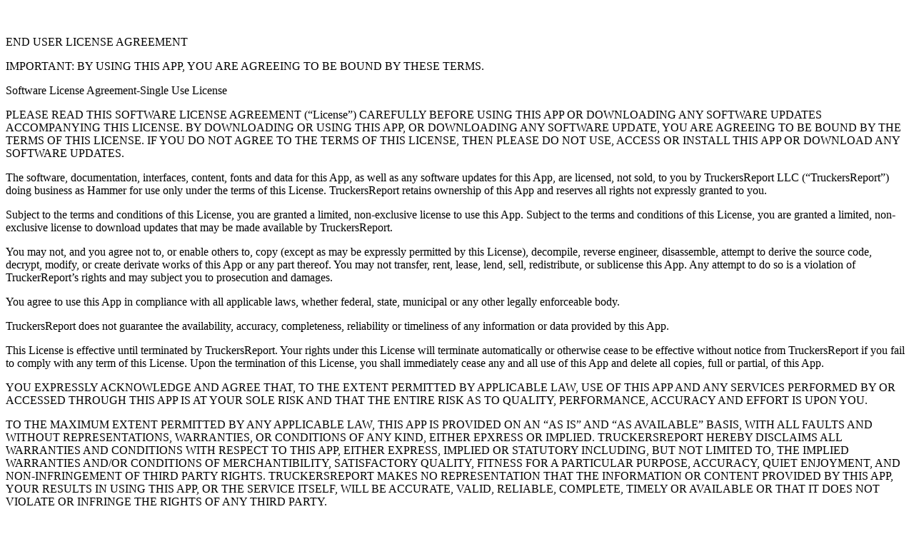

--- FILE ---
content_type: text/html; charset=UTF-8
request_url: https://www.hammerapp.com/legal/eula
body_size: 6597
content:
<!doctype html>
<html lang="en">
<head>
    <meta charset="utf-8">
    <meta name="viewport" content="width=device-width, initial-scale=1, shrink-to-fit=no">
    
    <script src="/js/app.js?id=e03037858607cddc1f8b465f35c423af" defer></script>

    <link rel="stylesheet" href="http://www.hammerapp.com/css/app.css">
    <title>Hammer</title>

    <!-- Global site tag (gtag.js) - Google Analytics -->
    <script async src="https://www.googletagmanager.com/gtag/js?id=G-070CFNC5E7"></script>
    <script>
    window.dataLayer = window.dataLayer || [];
    function gtag(){dataLayer.push(arguments);}
    gtag('js', new Date());

    gtag('config', 'G-070CFNC5E7');
    </script>
</head>
<body>
        <div class="container mx-auto" style="margin-top: 50px;">
        <p>
            END USER LICENSE AGREEMENT
        </p><p>
            IMPORTANT: BY USING THIS APP, YOU ARE AGREEING TO BE BOUND BY THESE TERMS.
        </p><p>
            Software License Agreement-Single Use License
        </p><p>
            PLEASE READ THIS SOFTWARE LICENSE AGREEMENT (“License”) CAREFULLY BEFORE USING THIS APP OR DOWNLOADING ANY SOFTWARE UPDATES ACCOMPANYING THIS LICENSE.  BY DOWNLOADING OR USING THIS APP, OR DOWNLOADING ANY SOFTWARE UPDATE, YOU ARE AGREEING TO BE BOUND BY THE TERMS OF THIS LICENSE.  IF YOU DO NOT AGREE TO THE TERMS OF THIS LICENSE, THEN PLEASE DO NOT USE, ACCESS OR INSTALL THIS APP OR DOWNLOAD ANY SOFTWARE UPDATES.

        </p><p>
            The software, documentation, interfaces, content, fonts and data for this App, as well as any software updates for this App, are licensed, not sold, to you by TruckersReport LLC (“TruckersReport”) doing business as Hammer for use only under the terms of this License.  TruckersReport retains ownership of this App and reserves all rights not expressly granted to you.

        </p><p>
            Subject to the terms and conditions of this License, you are granted a limited, non-exclusive license to use this App.  Subject to the terms and conditions of this License, you are granted a limited, non-exclusive license to download updates that may be made available by TruckersReport.

        </p><p>
            You may not, and you agree not to, or enable others to, copy (except as may be expressly permitted by this License), decompile, reverse engineer, disassemble, attempt to derive the source code, decrypt, modify, or create derivate works of this App or any part thereof.  You may not transfer, rent, lease, lend, sell, redistribute, or sublicense this App.  Any attempt to do so is a violation of TruckerReport’s rights and may subject you to prosecution and damages.

        </p><p>
            You agree to use this App in compliance with all applicable laws, whether federal, state, municipal or any other legally enforceable body.

        </p><p>
            TruckersReport does not guarantee the availability, accuracy, completeness, reliability or timeliness of any information or data provided by this App.

        </p><p>
            This License is effective until terminated by TruckersReport.  Your rights under this License will terminate automatically or otherwise cease to be effective without notice from TruckersReport if you fail to comply with any term of this License.  Upon the termination of this License, you shall immediately cease any and all use of this App and delete all copies, full or partial, of this App.

        </p><p>
            YOU EXPRESSLY ACKNOWLEDGE AND AGREE THAT, TO THE EXTENT PERMITTED BY APPLICABLE LAW, USE OF THIS APP AND ANY SERVICES PERFORMED BY OR ACCESSED THROUGH THIS APP IS AT YOUR SOLE RISK AND THAT THE ENTIRE RISK AS TO QUALITY, PERFORMANCE, ACCURACY AND EFFORT IS UPON YOU.

        </p><p>
            TO THE MAXIMUM EXTENT PERMITTED BY ANY APPLICABLE LAW, THIS APP IS PROVIDED ON AN “AS IS” AND “AS AVAILABLE” BASIS, WITH ALL FAULTS AND WITHOUT REPRESENTATIONS, WARRANTIES, OR CONDITIONS OF ANY KIND, EITHER EPXRESS OR IMPLIED. TRUCKERSREPORT HEREBY DISCLAIMS ALL WARRANTIES AND CONDITIONS WITH RESPECT TO THIS APP, EITHER EXPRESS, IMPLIED OR STATUTORY INCLUDING, BUT NOT LIMITED TO, THE IMPLIED WARRANTIES AND/OR CONDITIONS OF MERCHANTIBILITY, SATISFACTORY QUALITY, FITNESS FOR A PARTICULAR PURPOSE, ACCURACY, QUIET ENJOYMENT, AND NON-INFRINGEMENT OF THIRD PARTY RIGHTS.  TRUCKERSREPORT MAKES NO REPRESENTATION THAT THE INFORMATION OR CONTENT PROVIDED BY THIS APP, YOUR RESULTS IN USING THIS APP, OR THE SERVICE ITSELF, WILL BE ACCURATE, VALID, RELIABLE, COMPLETE, TIMELY OR AVAILABLE OR THAT IT DOES NOT VIOLATE OR INFRINGE THE RIGHTS OF ANY THIRD PARTY.

        </p><p>
            TRUCKERSREPORT DOES NOT WARRANT AGAINST INTERFERENCE WITH YOUR USE OF THIS APP; THAT THE FUNCTIONS CONTAINED IN, OR THAT THE SERVICES PERFORMED OR PROVIDED BY, THIS APP WILL MEET YOUR REQUIREMENTS; THAT THE OPERATION OF THIS APP WILL BE UNINTERRUPTED OR ERROR FREE; THAT ANY SERVICE WILL CONTINUE TO BE MADE AVAILABLE; OR THAT ANY DEFECTS IN THE SOFTWARE OR SERVICES WILL BE CORRECTED.

        </p><p>
            NO ORAL OR WRITTEN INFORMATION OR ADVICE PROVIDED BY TRUCKERSREPORT SHALL CREATE A WARRANTY.  SHOULD THIS APP PROVE DEFECTIVE, YOU ASSUME THE ENTIRE COST OF ALL NECESSARY SERVICING, REPAIR OR CORRECTION.

        </p><p>
            IF YOU ARE A CALIFORNIA RESIDENT, YOU HEREBY WAIVE CALIFORNIA CIVIL CODE SECTION 1542 WHICH PROVIDES THAT:  “A GENERAL RELEASE DOES NOT EXTEND TO CLAIMS THAT THE CREDITOR OR RELEASING PARTY DOES NOT KNOW OR SUSPECT TO EXIST IN HIS OR HER FAVOR AT THE TIME OF EXECUTING THE RELEASE AND THAT, IF KNOWN BY HIM OR HER, WOULD HAVE MATERIALLY AFFECTED HIS OR HER SETTLEMENT WITH THE DEBTOR OR RELEASED PARTY.”

        </p><p>
            CERTAIN STATE LAWS INCLUDING, BUT NOT LIMITED TO, THOSE OF THE STATE OF NEW JERSEY, DO NOT ALLOW LIMITATIONS ON IMPLIED WARRANTIES. IF THESE LAWS APPLY TO YOU, SOME OR ALL OF THE ABOVE DISCLAIMERS, EXCLUSIONS OR LIMITATIONS MAY NOT APPLY TO YOU, AND YOU MIGHT HAVE ADDITIONAL RIGHTS.

        </p><p>
            TO THE EXTENT NOT OTHERWISE PROHIBITED BY APPLICABLE LAW, IN NO EVENT SHALL TRUCKERSREPORT OR ITS AFFILIATES, OR THE DIRECTORS, OWNERS, EMPLOYEES, AGENTS, PRINCIPALS, ATTORNEYS, CONTRACTORS, REPRESENTATIVES, SUCCESSORS OR ASSIGNS OF EACH, BE LIABLE FOR ANY DAMAGES OR PERSONAL INJURY WHATSOEVER ARISING OUT OF OR RELATED TO THE USE OF, OR INABILITY TO USE, THIS APP.  THIS WAIVER OF LIABILITY APPLIES TO ANY DIRECT, INCIDENTAL, SPECIAL, INDIRECT, CONSEQUENTIAL, SPECIAL, PUNITIVE, EXEMPLARY, STATUTORY OR OTHER DAMAGES YOU OR OTHERS MAY SUFFER INCLUDING, WITHOUT LIMITATION, DAMAGES FOR LOST PROFITS, LOST REVENUE, LOST GOODWILL, CORRUPTION OR LOSS OF DATA, FAILURE TO TRANSMIT OR RECEIVE ANY DATA, BUSINESS INTERRUPTION OR ANY OTHER COMMERCIAL DAMAGES OR LOSSES, ARISING OUT OF OR RELATED TO YOUR USE OR INABILITY TO USE THIS APP, HOWEVER CAUSED, REGARDLESS OF THE THEORY OF LIABILITY (CONTRACT, TORT INCLUDING NEGLIGENCE, WARANTY, STRICT OR PRODUCT LIABILITY, OR OTHERWISE) AND EVEN IF TRUCKERSREPORT HAS BEEN NOTIFIED IN ADVANCE OF THE POSSIBILITY OF SUCH DAMAGES.  IN NO EVENT SHALL TRUCKERSREPORT’S TOTAL LIABILITY TO YOU FOR ANY AND ALL DAMAGES (OTHER THAN AS MAY BE REQUIRED BY APPLICABLE LAW) EXCEED THE AMOUNT OF FIFTY DOLLARS ($50.00).

        </p><p>
            YOU AGREE TO INDEMNIFY, DEFEND AND HOLD HARMLESS TRUCKERSREPORT, ITS AFFILIATES, SUBSIDIARIES, OFFICERS, DIRECTORS, OWNERS, EMPLOYEES, AGENTS, ATTORNEYS, CONTRACTORS, LICENSORS AND LECENSEES, REPRESENTATIVES, SUCCESSORS OR ASSIGNS, FROM ALL DAMAGES, LIABILITIES, COSTS AND EXPENSES, INCLUDING REASONABLE ATTORNEYS’ FEES, ON ACCOUNT OF ANY CLAIM, SUIT, ACTION, DEMAND OR PROCEEDING MADE OR BROUGHT AGAINST ANY SUCH PARTY, OR ON ACCOUNT OF THE INVESTIGATION, DEFENSE OR SETTLEMENT THEREOF, ARISING IN CONNECTION WITH YOUR USE OF THIS APP.

        </p><p>
            You agree that all content appearing on this App including, but not limited to, code, trademarks, service marks, trade names, graphics, images, text, audio clips, button icons, digital downloads, data compilations and computer software are the sole property of TruckersReport or its partners and suppliers, and protected by United States and international copyright laws.  The compilation of all content on this App is the exclusive property of TruckersReport and protected by United States and international laws.  All software used on this App is the property of TruckersReport or its software suppliers and protected by United States and international copyright laws.  Except as expressly authorized in writing, the use or misuse of any trademarks, service marks, trade names, logos, text, images, graphics, intellectual property or content from this App is strictly prohibited.

        </p><p>
            TruckersReport does not grant, by implication or otherwise, any license or right to use any trademark, service mark, trade name or logo, or the content displayed on this App, without the prior written consent of TruckersReport.  Registered and unregistered proprietary information is owned and held by TruckersReport and its licensors and, therefore, you may be liable for infringement or misappropriation or other legal action to the fullest extent of the law if you misuse this App in any form, either mentioned or unmentioned.

        </p><p>
            Hammer is a trademark or trade dress in the United States and/or other countries.  Hammer’s trademarks and trade dress may not be used in connection with any product or service that is not TruckersReport’s, in any manner that is likely to cause confusion among customers, or in any manner that disparages or discredits TruckersReport and/or Hammer.  All other trademarks not owned by TruckersReport that appear on this App are the property of their respective owners, who may or may not be affiliated with, connected to, or sponsored by, TruckersReport.

        </p><p>
            You agree that TruckersReport encourages you to exercise discretion browsing the internet.  Our App, products or services may direct you to sites containing information that some people may find offensive or inappropriate.  Any such link is provided solely as a convenience to you.  TruckersReport and its affiliates make no representation or warranty about the legality of any third party website nor about its accuracy, content, products or services.  Any such website is independent from Hammer, and TruckersReport has no control over, or responsibility with respect to, the information provided or activities undertaken by any such website.  A link between Hammer and another website further does not mean that TruckersReport endorses, recommends, sponsors or approves that website.  TruckersReport expressly disclaims any responsibility or liability for any damage, loss, or injury arising out of the activities of any third party, the goods or services offered or the content displayed by any such third party not under the TruckersReport and/or Hammer domain.

        </p><p>
            You agree that you will not use this App for certain commercial or political purposes including, but not limited to, advertising or soliciting funds; to monitor, gather or copy content on this App by using any robot, “bot”, spider, crawler, spyware, engine, device, software, extraction tool, or any other automatic device, utility or manual process of any kind; to frame or utilize framing techniques to enclose any trademark or other proprietary information including, but not limited to, any images, text, or page layout; to use any meta tags or any other “hidden text” utilizing Hammer’s name or any trademarks; to engage in any activity that interferes with a user’s access to the App or the proper operation of this App.  You also agree that in using this App you will not impersonate any person or entity.

        </p><p>
            You agree that you are prohibited from posting or transmitting to the Hammer App any unlawful, threatening, libelous, defamatory, obscene, scandalous, inflammatory, pornographic or profane material, or any other material that could give rise to any civil or criminal liability under the law, as well as anything in contravention of this License.  TruckersReport reserves the right to seek all remedies available at law and in equity for violations of this License, including the right to block access to this App.

        </p><p>
            Hammer attempts to be as accurate as possible.  However, TruckersReport does not warrant that product content on this App is accurate, complete, reliable, current or error free.

        </p><p>
            Anyone utilizing the Hammer App shall be bound by this License.  Additionally, they shall be bound by the following terms and conditions:
        </p>
            <ol>
            <li>Every user must accurately identify themselves and provide accurate contact information.
            </li><li>The user is solely responsible for providing accurate information with respect to user generated content uploaded to this App.  No such information is being directly provided by TruckersReport and/or Hammer and they are not responsible for, nor do they guarantee, the accuracy of such information nor its use.
            </li><li>TruckersReport and Hammer shall not be a direct party to any transaction between the user and a third party with whom the user may be matched up with for a job, and Hammer is not making any representations or warranties about either the user nor said third party.
            </li><li>TruckersReport and Hammer do not guarantee the performance of a user matched up with a driving job using this App and do not guarantee payment to a user for performing a driving job.
            </li><li>TruckersReport and Hammer shall not have any liability in the event that any person whatsoever is injured, or any property is damaged, in the course of a driver utilizing this App.
            </li><li>TruckersReport and Hammer shall not have any liability to a user or to any third party arising from the use of this App.
            </li><li>TruckersReport and Hammer shall not be responsible for dealing with any issues that may arise between the client and a third party arising from the use of this App.
        </ol>

        <p>
            TruckersReport may, in its sole discretion, and with or without notice to you, make changes to, or discontinue, any aspect of this App including, without limitation, any content, products, services or prices offered through this App.  TruckersReport shall not be liable to you or any third party should it exercise this right to modify or discontinue this App.  TruckersReport also reserves the right to revise, at its sole and absolute discretion, this License at any time.  All revisions will be posted on this License and will be effective immediately upon its posting.  TruckersReport will provide notice of material changes to this License by e-mail and/or an App update.  By using or browsing this App, you are deemed notified and bound by any changes to this License.  We encourage users to review this License each time you utilize this App to remain informed of any changes to it.

        </p><p>
            Use of this App will cause some personally identifiable information to be collected.  As set forth in our Privacy and Security Policy, the security of personally identifiable information associated with the use of this App is a primary concern of ours.  As such, reasonable security measures have been adopted to protect the security of such information.  Nevertheless, we cannot guarantee complete security of your information inasmuch as no security systems are foolproof.

        </p><p>
            In the event that any of these terms or provisions shall be held by a court of competent jurisdiction to be unenforceable, then such terms or provisions shall be construed, as nearly as possible, to reflect the intentions of the parties with the other terms and provisions remaining in full force and effect.

        </p><p>
            This License, as well as your access to and use of this App, shall be governed by, and construed in accordance with, the laws of the State of Florida, without regard to its conflicts of law provisions. Any action against TruckersReport and/or Hammer arising from, or relating to, your access to and use of this App and the provisions of this License must be brought by you exclusively in the state and federal courts located in Sarasota County, State of Florida.  You consent and submit to the exclusive personal jurisdiction and venue of the state and federal courts located in Sarasota County, State of Florida, for the adjudication of all claims by TruckersReport and/or Hammer against you arising from, or relating to, your access to and use of this App and the provisions of this License.  You agree to waive any and all objections that you may have to Florida law as the governing law and to the sole and exclusive venue being Sarasota County, Florida.  If you do not agree to these terms then you must immediately cease using this App and its services.  Your continuing to use this App and its services will constitute your consent to these terms.

        </p><p>
            TruckersReport’s failure to exercise or enforce any right or provision of this License shall not constitute a waiver of such right or provision unless acknowledged and agreed to by TruckersReport in writing.  You acknowledge and agree that you will not seek to litigate any claims against TruckersReport and/or Hammer or any of its affiliates on a class action or representative party basis and that you shall pursue such claims solely on an individual basis.

        </p><p>
            Any action concerning any dispute that you may have with respect to, arising out of, or in connection with this App must be commenced within one (1) year after the cause of the dispute first arises, and your failure to do so shall permanently bar any cause of action that you may have.

        </p><p>
            You represent that you are 16 years of age or older and that you are not under any legal or other disability which limits your ability to comply with this License.

        </p><p>
            This License constitutes the entire agreement between you and TruckersReport relating to this App and supersedes all prior or contemporaneous understandings regarding the same.  No amendment to or modification of this License shall be binding unless in writing and signed by TruckersReport.
        </p>
    </div>

</body>
</html>


--- FILE ---
content_type: application/javascript; charset=utf-8
request_url: https://www.hammerapp.com/js/app.js?id=e03037858607cddc1f8b465f35c423af
body_size: 195474
content:
/*! For license information please see app.js.LICENSE.txt */
(()=>{var t,e={758:(t,e,n)=>{"use strict";n.d(e,{r:()=>a});var r=n(5659),i=n(7850),o=n(1422);function a(){(0,i.T)(),(0,o.KV)()&&function(){const e=(0,r.cu)();if(!e.__SENTRY__)return;const n={mongodb:()=>new((0,o.l$)(t,"./node/integrations/mongo").Mongo),mongoose:()=>new((0,o.l$)(t,"./node/integrations/mongo").Mongo),mysql:()=>new((0,o.l$)(t,"./node/integrations/mysql").Mysql),pg:()=>new((0,o.l$)(t,"./node/integrations/postgres").Postgres)},i=Object.keys(n).filter((t=>!!(0,o.$y)(t))).map((t=>{try{return n[t]()}catch(t){return}})).filter((t=>t));i.length>0&&(e.__SENTRY__.integrations=[...e.__SENTRY__.integrations||[],...i])}()}t=n.hmd(t)},1131:(t,e,n)=>{"use strict";n.d(e,{J:()=>r});const r="production"},5659:(t,e,n)=>{"use strict";n.d(e,{Gd:()=>g,cu:()=>f});var r=n(2844),i=n(1170),o=n(2343),a=n(1235),s=n(1131),c=n(350),u=n(9015);const l=4,p=100;class d{constructor(t,e=new c.s,n=l){this._version=n,this._stack=[{scope:e}],t&&this.bindClient(t)}isOlderThan(t){return this._version<t}bindClient(t){this.getStackTop().client=t,t&&t.setupIntegrations&&t.setupIntegrations()}pushScope(){const t=c.s.clone(this.getScope());return this.getStack().push({client:this.getClient(),scope:t}),t}popScope(){return!(this.getStack().length<=1)&&!!this.getStack().pop()}withScope(t){const e=this.pushScope();try{t(e)}finally{this.popScope()}}getClient(){return this.getStackTop().client}getScope(){return this.getStackTop().scope}getStack(){return this._stack}getStackTop(){return this._stack[this._stack.length-1]}captureException(t,e){const n=this._lastEventId=e&&e.event_id?e.event_id:(0,r.DM)(),i=new Error("Sentry syntheticException");return this._withClient(((r,o)=>{r.captureException(t,{originalException:t,syntheticException:i,...e,event_id:n},o)})),n}captureMessage(t,e,n){const i=this._lastEventId=n&&n.event_id?n.event_id:(0,r.DM)(),o=new Error(t);return this._withClient(((r,a)=>{r.captureMessage(t,e,{originalException:t,syntheticException:o,...n,event_id:i},a)})),i}captureEvent(t,e){const n=e&&e.event_id?e.event_id:(0,r.DM)();return t.type||(this._lastEventId=n),this._withClient(((r,i)=>{r.captureEvent(t,{...e,event_id:n},i)})),n}lastEventId(){return this._lastEventId}addBreadcrumb(t,e){const{scope:n,client:r}=this.getStackTop();if(!r)return;const{beforeBreadcrumb:a=null,maxBreadcrumbs:s=p}=r.getOptions&&r.getOptions()||{};if(s<=0)return;const c={timestamp:(0,i.yW)(),...t},u=a?(0,o.Cf)((()=>a(c,e))):c;null!==u&&(r.emit&&r.emit("beforeAddBreadcrumb",u,e),n.addBreadcrumb(u,s))}setUser(t){this.getScope().setUser(t)}setTags(t){this.getScope().setTags(t)}setExtras(t){this.getScope().setExtras(t)}setTag(t,e){this.getScope().setTag(t,e)}setExtra(t,e){this.getScope().setExtra(t,e)}setContext(t,e){this.getScope().setContext(t,e)}configureScope(t){const{scope:e,client:n}=this.getStackTop();n&&t(e)}run(t){const e=h(this);try{t(this)}finally{h(e)}}getIntegration(t){const e=this.getClient();if(!e)return null;try{return e.getIntegration(t)}catch(e){return("undefined"==typeof __SENTRY_DEBUG__||__SENTRY_DEBUG__)&&o.kg.warn(`Cannot retrieve integration ${t.id} from the current Hub`),null}}startTransaction(t,e){const n=this._callExtensionMethod("startTransaction",t,e);if(("undefined"==typeof __SENTRY_DEBUG__||__SENTRY_DEBUG__)&&!n){this.getClient()?console.warn("Tracing extension 'startTransaction' has not been added. Call 'addTracingExtensions' before calling 'init':\nSentry.addTracingExtensions();\nSentry.init({...});\n"):console.warn("Tracing extension 'startTransaction' is missing. You should 'init' the SDK before calling 'startTransaction'")}return n}traceHeaders(){return this._callExtensionMethod("traceHeaders")}captureSession(t=!1){if(t)return this.endSession();this._sendSessionUpdate()}endSession(){const t=this.getStackTop().scope,e=t.getSession();e&&(0,u.RJ)(e),this._sendSessionUpdate(),t.setSession()}startSession(t){const{scope:e,client:n}=this.getStackTop(),{release:r,environment:i=s.J}=n&&n.getOptions()||{},{userAgent:o}=a.n2.navigator||{},c=(0,u.Hv)({release:r,environment:i,user:e.getUser(),...o&&{userAgent:o},...t}),l=e.getSession&&e.getSession();return l&&"ok"===l.status&&(0,u.CT)(l,{status:"exited"}),this.endSession(),e.setSession(c),c}shouldSendDefaultPii(){const t=this.getClient(),e=t&&t.getOptions();return Boolean(e&&e.sendDefaultPii)}_sendSessionUpdate(){const{scope:t,client:e}=this.getStackTop(),n=t.getSession();n&&e&&e.captureSession&&e.captureSession(n)}_withClient(t){const{scope:e,client:n}=this.getStackTop();n&&t(n,e)}_callExtensionMethod(t,...e){const n=f().__SENTRY__;if(n&&n.extensions&&"function"==typeof n.extensions[t])return n.extensions[t].apply(this,e);("undefined"==typeof __SENTRY_DEBUG__||__SENTRY_DEBUG__)&&o.kg.warn(`Extension method ${t} couldn't be found, doing nothing.`)}}function f(){return a.n2.__SENTRY__=a.n2.__SENTRY__||{extensions:{},hub:void 0},a.n2}function h(t){const e=f(),n=v(e);return _(e,t),n}function g(){const t=f();if(t.__SENTRY__&&t.__SENTRY__.acs){const e=t.__SENTRY__.acs.getCurrentHub();if(e)return e}return m(t)}function m(t=f()){return A(t)&&!v(t).isOlderThan(l)||_(t,new d),v(t)}function A(t){return!!(t&&t.__SENTRY__&&t.__SENTRY__.hub)}function v(t){return(0,a.YO)("hub",(()=>new d),t)}function _(t,e){if(!t)return!1;return(t.__SENTRY__=t.__SENTRY__||{}).hub=e,!0}},350:(t,e,n)=>{"use strict";n.d(e,{c:()=>d,s:()=>l});var r=n(7597),i=n(1170),o=n(6893),a=n(2343),s=n(2844),c=n(1235),u=n(9015);class l{constructor(){this._notifyingListeners=!1,this._scopeListeners=[],this._eventProcessors=[],this._breadcrumbs=[],this._attachments=[],this._user={},this._tags={},this._extra={},this._contexts={},this._sdkProcessingMetadata={},this._propagationContext=f()}static clone(t){const e=new l;return t&&(e._breadcrumbs=[...t._breadcrumbs],e._tags={...t._tags},e._extra={...t._extra},e._contexts={...t._contexts},e._user=t._user,e._level=t._level,e._span=t._span,e._session=t._session,e._transactionName=t._transactionName,e._fingerprint=t._fingerprint,e._eventProcessors=[...t._eventProcessors],e._requestSession=t._requestSession,e._attachments=[...t._attachments],e._sdkProcessingMetadata={...t._sdkProcessingMetadata},e._propagationContext={...t._propagationContext}),e}addScopeListener(t){this._scopeListeners.push(t)}addEventProcessor(t){return this._eventProcessors.push(t),this}setUser(t){return this._user=t||{},this._session&&(0,u.CT)(this._session,{user:t}),this._notifyScopeListeners(),this}getUser(){return this._user}getRequestSession(){return this._requestSession}setRequestSession(t){return this._requestSession=t,this}setTags(t){return this._tags={...this._tags,...t},this._notifyScopeListeners(),this}setTag(t,e){return this._tags={...this._tags,[t]:e},this._notifyScopeListeners(),this}setExtras(t){return this._extra={...this._extra,...t},this._notifyScopeListeners(),this}setExtra(t,e){return this._extra={...this._extra,[t]:e},this._notifyScopeListeners(),this}setFingerprint(t){return this._fingerprint=t,this._notifyScopeListeners(),this}setLevel(t){return this._level=t,this._notifyScopeListeners(),this}setTransactionName(t){return this._transactionName=t,this._notifyScopeListeners(),this}setContext(t,e){return null===e?delete this._contexts[t]:this._contexts[t]=e,this._notifyScopeListeners(),this}setSpan(t){return this._span=t,this._notifyScopeListeners(),this}getSpan(){return this._span}getTransaction(){const t=this.getSpan();return t&&t.transaction}setSession(t){return t?this._session=t:delete this._session,this._notifyScopeListeners(),this}getSession(){return this._session}update(t){if(!t)return this;if("function"==typeof t){const e=t(this);return e instanceof l?e:this}return t instanceof l?(this._tags={...this._tags,...t._tags},this._extra={...this._extra,...t._extra},this._contexts={...this._contexts,...t._contexts},t._user&&Object.keys(t._user).length&&(this._user=t._user),t._level&&(this._level=t._level),t._fingerprint&&(this._fingerprint=t._fingerprint),t._requestSession&&(this._requestSession=t._requestSession),t._propagationContext&&(this._propagationContext=t._propagationContext)):(0,r.PO)(t)&&(this._tags={...this._tags,...t.tags},this._extra={...this._extra,...t.extra},this._contexts={...this._contexts,...t.contexts},t.user&&(this._user=t.user),t.level&&(this._level=t.level),t.fingerprint&&(this._fingerprint=t.fingerprint),t.requestSession&&(this._requestSession=t.requestSession),t.propagationContext&&(this._propagationContext=t.propagationContext)),this}clear(){return this._breadcrumbs=[],this._tags={},this._extra={},this._user={},this._contexts={},this._level=void 0,this._transactionName=void 0,this._fingerprint=void 0,this._requestSession=void 0,this._span=void 0,this._session=void 0,this._notifyScopeListeners(),this._attachments=[],this._propagationContext=f(),this}addBreadcrumb(t,e){const n="number"==typeof e?e:100;if(n<=0)return this;const r={timestamp:(0,i.yW)(),...t};return this._breadcrumbs=[...this._breadcrumbs,r].slice(-n),this._notifyScopeListeners(),this}getLastBreadcrumb(){return this._breadcrumbs[this._breadcrumbs.length-1]}clearBreadcrumbs(){return this._breadcrumbs=[],this._notifyScopeListeners(),this}addAttachment(t){return this._attachments.push(t),this}getAttachments(){return this._attachments}clearAttachments(){return this._attachments=[],this}applyToEvent(t,e={}){if(this._extra&&Object.keys(this._extra).length&&(t.extra={...this._extra,...t.extra}),this._tags&&Object.keys(this._tags).length&&(t.tags={...this._tags,...t.tags}),this._user&&Object.keys(this._user).length&&(t.user={...this._user,...t.user}),this._contexts&&Object.keys(this._contexts).length&&(t.contexts={...this._contexts,...t.contexts}),this._level&&(t.level=this._level),this._transactionName&&(t.transaction=this._transactionName),this._span){t.contexts={trace:this._span.getTraceContext(),...t.contexts};const e=this._span.transaction;if(e){t.sdkProcessingMetadata={dynamicSamplingContext:e.getDynamicSamplingContext(),...t.sdkProcessingMetadata};const n=e.name;n&&(t.tags={transaction:n,...t.tags})}}return this._applyFingerprint(t),t.breadcrumbs=[...t.breadcrumbs||[],...this._breadcrumbs],t.breadcrumbs=t.breadcrumbs.length>0?t.breadcrumbs:void 0,t.sdkProcessingMetadata={...t.sdkProcessingMetadata,...this._sdkProcessingMetadata,propagationContext:this._propagationContext},this._notifyEventProcessors([...p(),...this._eventProcessors],t,e)}setSDKProcessingMetadata(t){return this._sdkProcessingMetadata={...this._sdkProcessingMetadata,...t},this}setPropagationContext(t){return this._propagationContext=t,this}getPropagationContext(){return this._propagationContext}_notifyEventProcessors(t,e,n,i=0){return new o.cW(((o,s)=>{const c=t[i];if(null===e||"function"!=typeof c)o(e);else{const u=c({...e},n);("undefined"==typeof __SENTRY_DEBUG__||__SENTRY_DEBUG__)&&c.id&&null===u&&a.kg.log(`Event processor "${c.id}" dropped event`),(0,r.J8)(u)?u.then((e=>this._notifyEventProcessors(t,e,n,i+1).then(o))).then(null,s):this._notifyEventProcessors(t,u,n,i+1).then(o).then(null,s)}}))}_notifyScopeListeners(){this._notifyingListeners||(this._notifyingListeners=!0,this._scopeListeners.forEach((t=>{t(this)})),this._notifyingListeners=!1)}_applyFingerprint(t){t.fingerprint=t.fingerprint?(0,s.lE)(t.fingerprint):[],this._fingerprint&&(t.fingerprint=t.fingerprint.concat(this._fingerprint)),t.fingerprint&&!t.fingerprint.length&&delete t.fingerprint}}function p(){return(0,c.YO)("globalEventProcessors",(()=>[]))}function d(t){p().push(t)}function f(){return{traceId:(0,s.DM)(),spanId:(0,s.DM)().substring(16),sampled:!1}}},9015:(t,e,n)=>{"use strict";n.d(e,{CT:()=>s,Hv:()=>a,RJ:()=>c});var r=n(1170),i=n(2844),o=n(535);function a(t){const e=(0,r.ph)(),n={sid:(0,i.DM)(),init:!0,timestamp:e,started:e,duration:0,status:"ok",errors:0,ignoreDuration:!1,toJSON:()=>function(t){return(0,o.Jr)({sid:`${t.sid}`,init:t.init,started:new Date(1e3*t.started).toISOString(),timestamp:new Date(1e3*t.timestamp).toISOString(),status:t.status,errors:t.errors,did:"number"==typeof t.did||"string"==typeof t.did?`${t.did}`:void 0,duration:t.duration,attrs:{release:t.release,environment:t.environment,ip_address:t.ipAddress,user_agent:t.userAgent}})}(n)};return t&&s(n,t),n}function s(t,e={}){if(e.user&&(!t.ipAddress&&e.user.ip_address&&(t.ipAddress=e.user.ip_address),t.did||e.did||(t.did=e.user.id||e.user.email||e.user.username)),t.timestamp=e.timestamp||(0,r.ph)(),e.ignoreDuration&&(t.ignoreDuration=e.ignoreDuration),e.sid&&(t.sid=32===e.sid.length?e.sid:(0,i.DM)()),void 0!==e.init&&(t.init=e.init),!t.did&&e.did&&(t.did=`${e.did}`),"number"==typeof e.started&&(t.started=e.started),t.ignoreDuration)t.duration=void 0;else if("number"==typeof e.duration)t.duration=e.duration;else{const e=t.timestamp-t.started;t.duration=e>=0?e:0}e.release&&(t.release=e.release),e.environment&&(t.environment=e.environment),!t.ipAddress&&e.ipAddress&&(t.ipAddress=e.ipAddress),!t.userAgent&&e.userAgent&&(t.userAgent=e.userAgent),"number"==typeof e.errors&&(t.errors=e.errors),e.status&&(t.status=e.status)}function c(t,e){let n={};e?n={status:e}:"ok"===t.status&&(n={status:"exited"}),s(t,n)}},454:(t,e,n)=>{"use strict";n.d(e,{_:()=>o});var r=n(535),i=n(1131);function o(t,e,n){const o=e.getOptions(),{publicKey:a}=e.getDsn()||{},{segment:s}=n&&n.getUser()||{},c=(0,r.Jr)({environment:o.environment||i.J,release:o.release,user_segment:s,public_key:a,trace_id:t});return e.emit&&e.emit("createDsc",c),c}},7850:(t,e,n)=>{"use strict";n.d(e,{T:()=>A,l:()=>m});var r=n(2343),i=n(7597),o=n(5659),a=n(7522),s=n(5648),c=n(9791);let u=!1;function l(){const t=(0,c.x1)();if(t){const e="internal_error";("undefined"==typeof __SENTRY_DEBUG__||__SENTRY_DEBUG__)&&r.kg.log(`[Tracing] Transaction: ${e} -> Global error occured`),t.setStatus(e)}}l.tag="sentry_tracingErrorCallback";var p=n(5544),d=n(8069);function f(){const t=this.getScope().getSpan();return t?{"sentry-trace":t.toTraceparent()}:{}}function h(t,e,n){if(!(0,a.z)(e))return t.sampled=!1,t;if(void 0!==t.sampled)return t.setMetadata({sampleRate:Number(t.sampled)}),t;let o;return"function"==typeof e.tracesSampler?(o=e.tracesSampler(n),t.setMetadata({sampleRate:Number(o)})):void 0!==n.parentSampled?o=n.parentSampled:void 0!==e.tracesSampleRate?(o=e.tracesSampleRate,t.setMetadata({sampleRate:Number(o)})):(o=1,t.setMetadata({sampleRate:o})),function(t){if((0,i.i2)(t)||"number"!=typeof t&&"boolean"!=typeof t)return("undefined"==typeof __SENTRY_DEBUG__||__SENTRY_DEBUG__)&&r.kg.warn(`[Tracing] Given sample rate is invalid. Sample rate must be a boolean or a number between 0 and 1. Got ${JSON.stringify(t)} of type ${JSON.stringify(typeof t)}.`),!1;if(t<0||t>1)return("undefined"==typeof __SENTRY_DEBUG__||__SENTRY_DEBUG__)&&r.kg.warn(`[Tracing] Given sample rate is invalid. Sample rate must be between 0 and 1. Got ${t}.`),!1;return!0}(o)?o?(t.sampled=Math.random()<o,t.sampled?(("undefined"==typeof __SENTRY_DEBUG__||__SENTRY_DEBUG__)&&r.kg.log(`[Tracing] starting ${t.op} transaction - ${t.name}`),t):(("undefined"==typeof __SENTRY_DEBUG__||__SENTRY_DEBUG__)&&r.kg.log(`[Tracing] Discarding transaction because it's not included in the random sample (sampling rate = ${Number(o)})`),t)):(("undefined"==typeof __SENTRY_DEBUG__||__SENTRY_DEBUG__)&&r.kg.log("[Tracing] Discarding transaction because "+("function"==typeof e.tracesSampler?"tracesSampler returned 0 or false":"a negative sampling decision was inherited or tracesSampleRate is set to 0")),t.sampled=!1,t):(("undefined"==typeof __SENTRY_DEBUG__||__SENTRY_DEBUG__)&&r.kg.warn("[Tracing] Discarding transaction because of invalid sample rate."),t.sampled=!1,t)}function g(t,e){const n=this.getClient(),i=n&&n.getOptions()||{},o=i.instrumenter||"sentry",a=t.instrumenter||"sentry";o!==a&&(("undefined"==typeof __SENTRY_DEBUG__||__SENTRY_DEBUG__)&&r.kg.error(`A transaction was started with instrumenter=\`${a}\`, but the SDK is configured with the \`${o}\` instrumenter.\nThe transaction will not be sampled. Please use the ${o} instrumentation to start transactions.`),t.sampled=!1);let s=new d.Y(t,this);return s=h(s,i,{parentSampled:t.parentSampled,transactionContext:t,...e}),s.sampled&&s.initSpanRecorder(i._experiments&&i._experiments.maxSpans),n&&n.emit&&n.emit("startTransaction",s),s}function m(t,e,n,r,i,o,a){const s=t.getClient(),c=s&&s.getOptions()||{};let u=new p.io(e,t,n,r,a,i);return u=h(u,c,{parentSampled:e.parentSampled,transactionContext:e,...o}),u.sampled&&u.initSpanRecorder(c._experiments&&c._experiments.maxSpans),s&&s.emit&&s.emit("startTransaction",u),u}function A(){const t=(0,o.cu)();t.__SENTRY__&&(t.__SENTRY__.extensions=t.__SENTRY__.extensions||{},t.__SENTRY__.extensions.startTransaction||(t.__SENTRY__.extensions.startTransaction=g),t.__SENTRY__.extensions.traceHeaders||(t.__SENTRY__.extensions.traceHeaders=f),u||(u=!0,(0,s.oq)("error",l),(0,s.oq)("unhandledrejection",l)))}},5544:(t,e,n)=>{"use strict";n.d(e,{AT:()=>s,io:()=>l});var r=n(1170),i=n(2343),o=n(8903),a=n(8069);const s={idleTimeout:1e3,finalTimeout:3e4,heartbeatInterval:5e3},c=["heartbeatFailed","idleTimeout","documentHidden","finalTimeout","externalFinish","cancelled"];class u extends o.gB{constructor(t,e,n,r){super(r),this._pushActivity=t,this._popActivity=e,this.transactionSpanId=n}add(t){t.spanId!==this.transactionSpanId&&(t.finish=e=>{t.endTimestamp="number"==typeof e?e:(0,r.ph)(),this._popActivity(t.spanId)},void 0===t.endTimestamp&&this._pushActivity(t.spanId)),super.add(t)}}class l extends a.Y{constructor(t,e,n=s.idleTimeout,r=s.finalTimeout,o=s.heartbeatInterval,a=!1){super(t,e),this._idleHub=e,this._idleTimeout=n,this._finalTimeout=r,this._heartbeatInterval=o,this._onScope=a,this.activities={},this._heartbeatCounter=0,this._finished=!1,this._idleTimeoutCanceledPermanently=!1,this._beforeFinishCallbacks=[],this._finishReason=c[4],a&&(("undefined"==typeof __SENTRY_DEBUG__||__SENTRY_DEBUG__)&&i.kg.log(`Setting idle transaction on scope. Span ID: ${this.spanId}`),e.configureScope((t=>t.setSpan(this)))),this._restartIdleTimeout(),setTimeout((()=>{this._finished||(this.setStatus("deadline_exceeded"),this._finishReason=c[3],this.finish())}),this._finalTimeout)}finish(t=(0,r.ph)()){if(this._finished=!0,this.activities={},"ui.action.click"===this.op&&this.setTag("finishReason",this._finishReason),this.spanRecorder){("undefined"==typeof __SENTRY_DEBUG__||__SENTRY_DEBUG__)&&i.kg.log("[Tracing] finishing IdleTransaction",new Date(1e3*t).toISOString(),this.op);for(const e of this._beforeFinishCallbacks)e(this,t);this.spanRecorder.spans=this.spanRecorder.spans.filter((e=>{if(e.spanId===this.spanId)return!0;e.endTimestamp||(e.endTimestamp=t,e.setStatus("cancelled"),("undefined"==typeof __SENTRY_DEBUG__||__SENTRY_DEBUG__)&&i.kg.log("[Tracing] cancelling span since transaction ended early",JSON.stringify(e,void 0,2)));const n=e.startTimestamp<t,r=(this._finalTimeout+this._idleTimeout)/1e3,o=e.endTimestamp-this.startTimestamp<r;if("undefined"==typeof __SENTRY_DEBUG__||__SENTRY_DEBUG__){const t=JSON.stringify(e,void 0,2);n?o||i.kg.log("[Tracing] discarding Span since it finished after Transaction final timeout",t):i.kg.log("[Tracing] discarding Span since it happened after Transaction was finished",t)}return n&&o})),("undefined"==typeof __SENTRY_DEBUG__||__SENTRY_DEBUG__)&&i.kg.log("[Tracing] flushing IdleTransaction")}else("undefined"==typeof __SENTRY_DEBUG__||__SENTRY_DEBUG__)&&i.kg.log("[Tracing] No active IdleTransaction");if(this._onScope){const t=this._idleHub.getScope();t.getTransaction()===this&&t.setSpan(void 0)}return super.finish(t)}registerBeforeFinishCallback(t){this._beforeFinishCallbacks.push(t)}initSpanRecorder(t){if(!this.spanRecorder){const e=t=>{this._finished||this._pushActivity(t)},n=t=>{this._finished||this._popActivity(t)};this.spanRecorder=new u(e,n,this.spanId,t),("undefined"==typeof __SENTRY_DEBUG__||__SENTRY_DEBUG__)&&i.kg.log("Starting heartbeat"),this._pingHeartbeat()}this.spanRecorder.add(this)}cancelIdleTimeout(t,{restartOnChildSpanChange:e}={restartOnChildSpanChange:!0}){this._idleTimeoutCanceledPermanently=!1===e,this._idleTimeoutID&&(clearTimeout(this._idleTimeoutID),this._idleTimeoutID=void 0,0===Object.keys(this.activities).length&&this._idleTimeoutCanceledPermanently&&(this._finishReason=c[5],this.finish(t)))}setFinishReason(t){this._finishReason=t}_restartIdleTimeout(t){this.cancelIdleTimeout(),this._idleTimeoutID=setTimeout((()=>{this._finished||0!==Object.keys(this.activities).length||(this._finishReason=c[1],this.finish(t))}),this._idleTimeout)}_pushActivity(t){this.cancelIdleTimeout(void 0,{restartOnChildSpanChange:!this._idleTimeoutCanceledPermanently}),("undefined"==typeof __SENTRY_DEBUG__||__SENTRY_DEBUG__)&&i.kg.log(`[Tracing] pushActivity: ${t}`),this.activities[t]=!0,("undefined"==typeof __SENTRY_DEBUG__||__SENTRY_DEBUG__)&&i.kg.log("[Tracing] new activities count",Object.keys(this.activities).length)}_popActivity(t){if(this.activities[t]&&(("undefined"==typeof __SENTRY_DEBUG__||__SENTRY_DEBUG__)&&i.kg.log(`[Tracing] popActivity ${t}`),delete this.activities[t],("undefined"==typeof __SENTRY_DEBUG__||__SENTRY_DEBUG__)&&i.kg.log("[Tracing] new activities count",Object.keys(this.activities).length)),0===Object.keys(this.activities).length){const t=(0,r.ph)();this._idleTimeoutCanceledPermanently?(this._finishReason=c[5],this.finish(t)):this._restartIdleTimeout(t+this._idleTimeout/1e3)}}_beat(){if(this._finished)return;const t=Object.keys(this.activities).join("");t===this._prevHeartbeatString?this._heartbeatCounter++:this._heartbeatCounter=1,this._prevHeartbeatString=t,this._heartbeatCounter>=3?(("undefined"==typeof __SENTRY_DEBUG__||__SENTRY_DEBUG__)&&i.kg.log("[Tracing] Transaction finished because of no change for 3 heart beats"),this.setStatus("deadline_exceeded"),this._finishReason=c[0],this.finish()):this._pingHeartbeat()}_pingHeartbeat(){("undefined"==typeof __SENTRY_DEBUG__||__SENTRY_DEBUG__)&&i.kg.log(`pinging Heartbeat -> current counter: ${this._heartbeatCounter}`),setTimeout((()=>{this._beat()}),this._heartbeatInterval)}}},8903:(t,e,n)=>{"use strict";n.d(e,{Dr:()=>u,gB:()=>c});var r=n(2844),i=n(1170),o=n(2343),a=n(7638),s=n(535);class c{constructor(t=1e3){this._maxlen=t,this.spans=[]}add(t){this.spans.length>this._maxlen?t.spanRecorder=void 0:this.spans.push(t)}}class u{constructor(t){if(this.traceId=(0,r.DM)(),this.spanId=(0,r.DM)().substring(16),this.startTimestamp=(0,i.ph)(),this.tags={},this.data={},this.instrumenter="sentry",!t)return this;t.traceId&&(this.traceId=t.traceId),t.spanId&&(this.spanId=t.spanId),t.parentSpanId&&(this.parentSpanId=t.parentSpanId),"sampled"in t&&(this.sampled=t.sampled),t.op&&(this.op=t.op),t.description&&(this.description=t.description),t.name&&(this.description=t.name),t.data&&(this.data=t.data),t.tags&&(this.tags=t.tags),t.status&&(this.status=t.status),t.startTimestamp&&(this.startTimestamp=t.startTimestamp),t.endTimestamp&&(this.endTimestamp=t.endTimestamp),t.instrumenter&&(this.instrumenter=t.instrumenter)}startChild(t){const e=new u({...t,parentSpanId:this.spanId,sampled:this.sampled,traceId:this.traceId});if(e.spanRecorder=this.spanRecorder,e.spanRecorder&&e.spanRecorder.add(e),e.transaction=this.transaction,("undefined"==typeof __SENTRY_DEBUG__||__SENTRY_DEBUG__)&&e.transaction){const n=`[Tracing] Starting '${t&&t.op||"< unknown op >"}' span on transaction '${e.transaction.name||"< unknown name >"}' (${e.transaction.spanId}).`;e.transaction.metadata.spanMetadata[e.spanId]={logMessage:n},o.kg.log(n)}return e}setTag(t,e){return this.tags={...this.tags,[t]:e},this}setData(t,e){return this.data={...this.data,[t]:e},this}setStatus(t){return this.status=t,this}setHttpStatus(t){this.setTag("http.status_code",String(t)),this.setData("http.response.status_code",t);const e=function(t){if(t<400&&t>=100)return"ok";if(t>=400&&t<500)switch(t){case 401:return"unauthenticated";case 403:return"permission_denied";case 404:return"not_found";case 409:return"already_exists";case 413:return"failed_precondition";case 429:return"resource_exhausted";default:return"invalid_argument"}if(t>=500&&t<600)switch(t){case 501:return"unimplemented";case 503:return"unavailable";case 504:return"deadline_exceeded";default:return"internal_error"}return"unknown_error"}(t);return"unknown_error"!==e&&this.setStatus(e),this}setName(t){this.description=t}isSuccess(){return"ok"===this.status}finish(t){if(("undefined"==typeof __SENTRY_DEBUG__||__SENTRY_DEBUG__)&&this.transaction&&this.transaction.spanId!==this.spanId){const{logMessage:t}=this.transaction.metadata.spanMetadata[this.spanId];t&&o.kg.log(t.replace("Starting","Finishing"))}this.endTimestamp="number"==typeof t?t:(0,i.ph)()}toTraceparent(){return(0,a.$p)(this.traceId,this.spanId,this.sampled)}toContext(){return(0,s.Jr)({data:this.data,description:this.description,endTimestamp:this.endTimestamp,op:this.op,parentSpanId:this.parentSpanId,sampled:this.sampled,spanId:this.spanId,startTimestamp:this.startTimestamp,status:this.status,tags:this.tags,traceId:this.traceId})}updateWithContext(t){return this.data=t.data||{},this.description=t.description,this.endTimestamp=t.endTimestamp,this.op=t.op,this.parentSpanId=t.parentSpanId,this.sampled=t.sampled,this.spanId=t.spanId||this.spanId,this.startTimestamp=t.startTimestamp||this.startTimestamp,this.status=t.status,this.tags=t.tags||{},this.traceId=t.traceId||this.traceId,this}getTraceContext(){return(0,s.Jr)({data:Object.keys(this.data).length>0?this.data:void 0,description:this.description,op:this.op,parent_span_id:this.parentSpanId,span_id:this.spanId,status:this.status,tags:Object.keys(this.tags).length>0?this.tags:void 0,trace_id:this.traceId})}toJSON(){return(0,s.Jr)({data:Object.keys(this.data).length>0?this.data:void 0,description:this.description,op:this.op,parent_span_id:this.parentSpanId,span_id:this.spanId,start_timestamp:this.startTimestamp,status:this.status,tags:Object.keys(this.tags).length>0?this.tags:void 0,timestamp:this.endTimestamp,trace_id:this.traceId})}}},8069:(t,e,n)=>{"use strict";n.d(e,{Y:()=>c});var r=n(2343),i=n(535),o=n(5659),a=n(454),s=n(8903);class c extends s.Dr{constructor(t,e){super(t),delete this.description,this._measurements={},this._contexts={},this._hub=e||(0,o.Gd)(),this._name=t.name||"",this.metadata={source:"custom",...t.metadata,spanMetadata:{}},this._trimEnd=t.trimEnd,this.transaction=this;const n=this.metadata.dynamicSamplingContext;n&&(this._frozenDynamicSamplingContext={...n})}get name(){return this._name}set name(t){this.setName(t)}setName(t,e="custom"){this._name=t,this.metadata.source=e}initSpanRecorder(t=1e3){this.spanRecorder||(this.spanRecorder=new s.gB(t)),this.spanRecorder.add(this)}setContext(t,e){null===e?delete this._contexts[t]:this._contexts[t]=e}setMeasurement(t,e,n=""){this._measurements[t]={value:e,unit:n}}setMetadata(t){this.metadata={...this.metadata,...t}}finish(t){if(void 0!==this.endTimestamp)return;this.name||(("undefined"==typeof __SENTRY_DEBUG__||__SENTRY_DEBUG__)&&r.kg.warn("Transaction has no name, falling back to `<unlabeled transaction>`."),this.name="<unlabeled transaction>"),super.finish(t);const e=this._hub.getClient();if(e&&e.emit&&e.emit("finishTransaction",this),!0!==this.sampled)return("undefined"==typeof __SENTRY_DEBUG__||__SENTRY_DEBUG__)&&r.kg.log("[Tracing] Discarding transaction because its trace was not chosen to be sampled."),void(e&&e.recordDroppedEvent("sample_rate","transaction"));const n=this.spanRecorder?this.spanRecorder.spans.filter((t=>t!==this&&t.endTimestamp)):[];this._trimEnd&&n.length>0&&(this.endTimestamp=n.reduce(((t,e)=>t.endTimestamp&&e.endTimestamp?t.endTimestamp>e.endTimestamp?t:e:t)).endTimestamp);const i=this.metadata,o={contexts:{...this._contexts,trace:this.getTraceContext()},spans:n,start_timestamp:this.startTimestamp,tags:this.tags,timestamp:this.endTimestamp,transaction:this.name,type:"transaction",sdkProcessingMetadata:{...i,dynamicSamplingContext:this.getDynamicSamplingContext()},...i.source&&{transaction_info:{source:i.source}}};return Object.keys(this._measurements).length>0&&(("undefined"==typeof __SENTRY_DEBUG__||__SENTRY_DEBUG__)&&r.kg.log("[Measurements] Adding measurements to transaction",JSON.stringify(this._measurements,void 0,2)),o.measurements=this._measurements),("undefined"==typeof __SENTRY_DEBUG__||__SENTRY_DEBUG__)&&r.kg.log(`[Tracing] Finishing ${this.op} transaction: ${this.name}.`),this._hub.captureEvent(o)}toContext(){const t=super.toContext();return(0,i.Jr)({...t,name:this.name,trimEnd:this._trimEnd})}updateWithContext(t){return super.updateWithContext(t),this.name=t.name||"",this._trimEnd=t.trimEnd,this}getDynamicSamplingContext(){if(this._frozenDynamicSamplingContext)return this._frozenDynamicSamplingContext;const t=this._hub||(0,o.Gd)(),e=t.getClient();if(!e)return{};const n=t.getScope(),r=(0,a._)(this.traceId,e,n),i=this.metadata.sampleRate;void 0!==i&&(r.sample_rate=`${i}`);const s=this.metadata.source;return s&&"url"!==s&&(r.transaction=this.name),void 0!==this.sampled&&(r.sampled=String(this.sampled)),r}setHub(t){this._hub=t}}},9791:(t,e,n)=>{"use strict";n.d(e,{x1:()=>i});var r=n(5659);function i(t){return(t||(0,r.Gd)()).getScope().getTransaction()}},7522:(t,e,n)=>{"use strict";n.d(e,{z:()=>i});var r=n(5659);function i(t){if("boolean"==typeof __SENTRY_TRACING__&&!__SENTRY_TRACING__)return!1;const e=(0,r.Gd)().getClient(),n=t||e&&e.getOptions();return!!n&&(n.enableTracing||"tracesSampleRate"in n||"tracesSampler"in n)}},9181:(t,e,n)=>{"use strict";n.d(e,{EN:()=>u,IQ:()=>l,bU:()=>o});var r=n(7597),i=n(2343);const o="baggage",a="sentry-",s=/^sentry-/,c=8192;function u(t){if(!(0,r.HD)(t)&&!Array.isArray(t))return;let e={};if(Array.isArray(t))e=t.reduce(((t,e)=>({...t,...p(e)})),{});else{if(!t)return;e=p(t)}const n=Object.entries(e).reduce(((t,[e,n])=>{if(e.match(s)){t[e.slice(a.length)]=n}return t}),{});return Object.keys(n).length>0?n:void 0}function l(t){if(!t)return;return function(t){if(0===Object.keys(t).length)return;return Object.entries(t).reduce(((t,[e,n],r)=>{const o=`${encodeURIComponent(e)}=${encodeURIComponent(n)}`,a=0===r?o:`${t},${o}`;return a.length>c?(("undefined"==typeof __SENTRY_DEBUG__||__SENTRY_DEBUG__)&&i.kg.warn(`Not adding key: ${e} with val: ${n} to baggage header due to exceeding baggage size limits.`),t):a}),"")}(Object.entries(t).reduce(((t,[e,n])=>(n&&(t[`${a}${e}`]=n),t)),{}))}function p(t){return t.split(",").map((t=>t.split("=").map((t=>decodeURIComponent(t.trim()))))).reduce(((t,[e,n])=>(t[e]=n,t)),{})}},8464:(t,e,n)=>{"use strict";n.d(e,{Rt:()=>a,l4:()=>c,qT:()=>u});var r=n(7597);const i=(0,n(1235).Rf)(),o=80;function a(t,e={}){try{let n=t;const r=5,i=[];let a=0,c=0;const u=" > ",l=u.length;let p;const d=Array.isArray(e)?e:e.keyAttrs,f=!Array.isArray(e)&&e.maxStringLength||o;for(;n&&a++<r&&(p=s(n,d),!("html"===p||a>1&&c+i.length*l+p.length>=f));)i.push(p),c+=p.length,n=n.parentNode;return i.reverse().join(u)}catch(t){return"<unknown>"}}function s(t,e){const n=t,i=[];let o,a,s,c,u;if(!n||!n.tagName)return"";i.push(n.tagName.toLowerCase());const l=e&&e.length?e.filter((t=>n.getAttribute(t))).map((t=>[t,n.getAttribute(t)])):null;if(l&&l.length)l.forEach((t=>{i.push(`[${t[0]}="${t[1]}"]`)}));else if(n.id&&i.push(`#${n.id}`),o=n.className,o&&(0,r.HD)(o))for(a=o.split(/\s+/),u=0;u<a.length;u++)i.push(`.${a[u]}`);const p=["aria-label","type","name","title","alt"];for(u=0;u<p.length;u++)s=p[u],c=n.getAttribute(s),c&&i.push(`[${s}="${c}"]`);return i.join("")}function c(){try{return i.document.location.href}catch(t){return""}}function u(t){return i.document&&i.document.querySelector?i.document.querySelector(t):null}},8518:(t,e,n)=>{"use strict";function r(){return"undefined"!=typeof __SENTRY_BROWSER_BUNDLE__&&!!__SENTRY_BROWSER_BUNDLE__}function i(){return"npm"}n.d(e,{S:()=>i,n:()=>r})},5648:(t,e,n)=>{"use strict";n.d(e,{xU:()=>p,oq:()=>g});var r=n(7597),i=n(2343),o=n(535),a=n(360),s=n(8823),c=n(1235);const u=(0,c.Rf)();const l=(0,c.Rf)(),p="__sentry_xhr_v2__",d={},f={};function h(t){if(!f[t])switch(f[t]=!0,t){case"console":!function(){if(!("console"in l))return;i.RU.forEach((function(t){t in l.console&&(0,o.hl)(l.console,t,(function(e){return function(...n){m("console",{args:n,level:t}),e&&e.apply(l.console,n)}}))}))}();break;case"dom":!function(){if(!("document"in l))return;const t=m.bind(null,"dom"),e=C(t,!0);l.document.addEventListener("click",e,!1),l.document.addEventListener("keypress",e,!1),["EventTarget","Node"].forEach((e=>{const n=l[e]&&l[e].prototype;n&&n.hasOwnProperty&&n.hasOwnProperty("addEventListener")&&((0,o.hl)(n,"addEventListener",(function(e){return function(n,r,i){if("click"===n||"keypress"==n)try{const r=this,o=r.__sentry_instrumentation_handlers__=r.__sentry_instrumentation_handlers__||{},a=o[n]=o[n]||{refCount:0};if(!a.handler){const r=C(t);a.handler=r,e.call(this,n,r,i)}a.refCount++}catch(t){}return e.call(this,n,r,i)}})),(0,o.hl)(n,"removeEventListener",(function(t){return function(e,n,r){if("click"===e||"keypress"==e)try{const n=this,i=n.__sentry_instrumentation_handlers__||{},o=i[e];o&&(o.refCount--,o.refCount<=0&&(t.call(this,e,o.handler,r),o.handler=void 0,delete i[e]),0===Object.keys(i).length&&delete n.__sentry_instrumentation_handlers__)}catch(t){}return t.call(this,e,n,r)}})))}))}();break;case"xhr":!function(){if(!("XMLHttpRequest"in l))return;const t=XMLHttpRequest.prototype;(0,o.hl)(t,"open",(function(t){return function(...e){const n=e[1],i=this[p]={method:(0,r.HD)(e[0])?e[0].toUpperCase():e[0],url:e[1],request_headers:{}};(0,r.HD)(n)&&"POST"===i.method&&n.match(/sentry_key/)&&(this.__sentry_own_request__=!0);const a=()=>{const t=this[p];if(t&&4===this.readyState){try{t.status_code=this.status}catch(t){}m("xhr",{args:e,endTimestamp:Date.now(),startTimestamp:Date.now(),xhr:this})}};return"onreadystatechange"in this&&"function"==typeof this.onreadystatechange?(0,o.hl)(this,"onreadystatechange",(function(t){return function(...e){return a(),t.apply(this,e)}})):this.addEventListener("readystatechange",a),(0,o.hl)(this,"setRequestHeader",(function(t){return function(...e){const[n,r]=e,i=this[p];return i&&(i.request_headers[n.toLowerCase()]=r),t.apply(this,e)}})),t.apply(this,e)}})),(0,o.hl)(t,"send",(function(t){return function(...e){const n=this[p];return n&&void 0!==e[0]&&(n.body=e[0]),m("xhr",{args:e,startTimestamp:Date.now(),xhr:this}),t.apply(this,e)}}))}();break;case"fetch":!function(){if(!(0,s.t$)())return;(0,o.hl)(l,"fetch",(function(t){return function(...e){const{method:n,url:r}=function(t){if(0===t.length)return{method:"GET",url:""};if(2===t.length){const[e,n]=t;return{url:v(e),method:A(n,"method")?String(n.method).toUpperCase():"GET"}}const e=t[0];return{url:v(e),method:A(e,"method")?String(e.method).toUpperCase():"GET"}}(e),i={args:e,fetchData:{method:n,url:r},startTimestamp:Date.now()};return m("fetch",{...i}),t.apply(l,e).then((t=>(m("fetch",{...i,endTimestamp:Date.now(),response:t}),t)),(t=>{throw m("fetch",{...i,endTimestamp:Date.now(),error:t}),t}))}}))}();break;case"history":!function(){if(!function(){const t=u.chrome,e=t&&t.app&&t.app.runtime,n="history"in u&&!!u.history.pushState&&!!u.history.replaceState;return!e&&n}())return;const t=l.onpopstate;function e(t){return function(...e){const n=e.length>2?e[2]:void 0;if(n){const t=_,e=String(n);_=e,m("history",{from:t,to:e})}return t.apply(this,e)}}l.onpopstate=function(...e){const n=l.location.href,r=_;if(_=n,m("history",{from:r,to:n}),t)try{return t.apply(this,e)}catch(t){}},(0,o.hl)(l.history,"pushState",e),(0,o.hl)(l.history,"replaceState",e)}();break;case"error":x=l.onerror,l.onerror=function(t,e,n,r,i){return m("error",{column:r,error:i,line:n,msg:t,url:e}),!(!x||x.__SENTRY_LOADER__)&&x.apply(this,arguments)},l.onerror.__SENTRY_INSTRUMENTED__=!0;break;case"unhandledrejection":M=l.onunhandledrejection,l.onunhandledrejection=function(t){return m("unhandledrejection",t),!(M&&!M.__SENTRY_LOADER__)||M.apply(this,arguments)},l.onunhandledrejection.__SENTRY_INSTRUMENTED__=!0;break;default:return void(("undefined"==typeof __SENTRY_DEBUG__||__SENTRY_DEBUG__)&&i.kg.warn("unknown instrumentation type:",t))}}function g(t,e){d[t]=d[t]||[],d[t].push(e),h(t)}function m(t,e){if(t&&d[t])for(const n of d[t]||[])try{n(e)}catch(e){("undefined"==typeof __SENTRY_DEBUG__||__SENTRY_DEBUG__)&&i.kg.error(`Error while triggering instrumentation handler.\nType: ${t}\nName: ${(0,a.$P)(n)}\nError:`,e)}}function A(t,e){return!!t&&"object"==typeof t&&!!t[e]}function v(t){return"string"==typeof t?t:t?A(t,"url")?t.url:t.toString?t.toString():"":""}let _;const y=1e3;let w,b;function C(t,e=!1){return n=>{if(!n||b===n)return;if(function(t){if("keypress"!==t.type)return!1;try{const e=t.target;if(!e||!e.tagName)return!0;if("INPUT"===e.tagName||"TEXTAREA"===e.tagName||e.isContentEditable)return!1}catch(t){}return!0}(n))return;const r="keypress"===n.type?"input":n.type;(void 0===w||function(t,e){if(!t)return!0;if(t.type!==e.type)return!0;try{if(t.target!==e.target)return!0}catch(t){}return!1}(b,n))&&(t({event:n,name:r,global:e}),b=n),clearTimeout(w),w=l.setTimeout((()=>{w=void 0}),y)}}let x=null;let M=null},7597:(t,e,n)=>{"use strict";n.d(e,{Cy:()=>m,HD:()=>u,J8:()=>g,Kj:()=>h,PO:()=>p,TX:()=>s,V9:()=>v,VW:()=>a,VZ:()=>i,cO:()=>d,fm:()=>c,i2:()=>A,kK:()=>f,pt:()=>l});const r=Object.prototype.toString;function i(t){switch(r.call(t)){case"[object Error]":case"[object Exception]":case"[object DOMException]":return!0;default:return v(t,Error)}}function o(t,e){return r.call(t)===`[object ${e}]`}function a(t){return o(t,"ErrorEvent")}function s(t){return o(t,"DOMError")}function c(t){return o(t,"DOMException")}function u(t){return o(t,"String")}function l(t){return null===t||"object"!=typeof t&&"function"!=typeof t}function p(t){return o(t,"Object")}function d(t){return"undefined"!=typeof Event&&v(t,Event)}function f(t){return"undefined"!=typeof Element&&v(t,Element)}function h(t){return o(t,"RegExp")}function g(t){return Boolean(t&&t.then&&"function"==typeof t.then)}function m(t){return p(t)&&"nativeEvent"in t&&"preventDefault"in t&&"stopPropagation"in t}function A(t){return"number"==typeof t&&t!=t}function v(t,e){try{return t instanceof e}catch(t){return!1}}},2343:(t,e,n)=>{"use strict";n.d(e,{Cf:()=>o,RU:()=>i,kg:()=>s});var r=n(1235);const i=["debug","info","warn","error","log","assert","trace"];function o(t){if(!("console"in r.n2))return t();const e=r.n2.console,n={};i.forEach((t=>{const r=e[t]&&e[t].__sentry_original__;t in e&&r&&(n[t]=e[t],e[t]=r)}));try{return t()}finally{Object.keys(n).forEach((t=>{e[t]=n[t]}))}}function a(){let t=!1;const e={enable:()=>{t=!0},disable:()=>{t=!1}};return"undefined"==typeof __SENTRY_DEBUG__||__SENTRY_DEBUG__?i.forEach((n=>{e[n]=(...e)=>{t&&o((()=>{r.n2.console[n](`Sentry Logger [${n}]:`,...e)}))}})):i.forEach((t=>{e[t]=()=>{}})),e}let s;s="undefined"==typeof __SENTRY_DEBUG__||__SENTRY_DEBUG__?(0,r.YO)("logger",a):a()},2844:(t,e,n)=>{"use strict";n.d(e,{DM:()=>o,Db:()=>c,EG:()=>u,YO:()=>l,jH:()=>s,lE:()=>p});var r=n(535),i=n(1235);function o(){const t=i.n2,e=t.crypto||t.msCrypto;if(e&&e.randomUUID)return e.randomUUID().replace(/-/g,"");const n=e&&e.getRandomValues?()=>e.getRandomValues(new Uint8Array(1))[0]:()=>16*Math.random();return([1e7]+1e3+4e3+8e3+1e11).replace(/[018]/g,(t=>(t^(15&n())>>t/4).toString(16)))}function a(t){return t.exception&&t.exception.values?t.exception.values[0]:void 0}function s(t){const{message:e,event_id:n}=t;if(e)return e;const r=a(t);return r?r.type&&r.value?`${r.type}: ${r.value}`:r.type||r.value||n||"<unknown>":n||"<unknown>"}function c(t,e,n){const r=t.exception=t.exception||{},i=r.values=r.values||[],o=i[0]=i[0]||{};o.value||(o.value=e||""),o.type||(o.type=n||"Error")}function u(t,e){const n=a(t);if(!n)return;const r=n.mechanism;if(n.mechanism={type:"generic",handled:!0,...r,...e},e&&"data"in e){const t={...r&&r.data,...e.data};n.mechanism.data=t}}function l(t){if(t&&t.__sentry_captured__)return!0;try{(0,r.xp)(t,"__sentry_captured__",!0)}catch(t){}return!1}function p(t){return Array.isArray(t)?t:[t]}},1422:(t,e,n)=>{"use strict";n.d(e,{$y:()=>s,KV:()=>o,l$:()=>a});var r=n(8518);t=n.hmd(t);var i=n(4155);function o(){return!(0,r.n)()&&"[object process]"===Object.prototype.toString.call(void 0!==i?i:0)}function a(t,e){return t.require(e)}function s(e){let n;try{n=a(t,e)}catch(t){}try{const{cwd:r}=a(t,"process");n=a(t,`${r()}/node_modules/${e}`)}catch(t){}return n}},535:(t,e,n)=>{"use strict";n.d(e,{$Q:()=>c,HK:()=>u,Jr:()=>g,Sh:()=>p,_j:()=>l,hl:()=>a,xp:()=>s,zf:()=>h});var r=n(8464),i=n(7597),o=n(7321);function a(t,e,n){if(!(e in t))return;const r=t[e],i=n(r);if("function"==typeof i)try{c(i,r)}catch(t){}t[e]=i}function s(t,e,n){Object.defineProperty(t,e,{value:n,writable:!0,configurable:!0})}function c(t,e){const n=e.prototype||{};t.prototype=e.prototype=n,s(t,"__sentry_original__",e)}function u(t){return t.__sentry_original__}function l(t){return Object.keys(t).map((e=>`${encodeURIComponent(e)}=${encodeURIComponent(t[e])}`)).join("&")}function p(t){if((0,i.VZ)(t))return{message:t.message,name:t.name,stack:t.stack,...f(t)};if((0,i.cO)(t)){const e={type:t.type,target:d(t.target),currentTarget:d(t.currentTarget),...f(t)};return"undefined"!=typeof CustomEvent&&(0,i.V9)(t,CustomEvent)&&(e.detail=t.detail),e}return t}function d(t){try{return(0,i.kK)(t)?(0,r.Rt)(t):Object.prototype.toString.call(t)}catch(t){return"<unknown>"}}function f(t){if("object"==typeof t&&null!==t){const e={};for(const n in t)Object.prototype.hasOwnProperty.call(t,n)&&(e[n]=t[n]);return e}return{}}function h(t,e=40){const n=Object.keys(p(t));if(n.sort(),!n.length)return"[object has no keys]";if(n[0].length>=e)return(0,o.$G)(n[0],e);for(let t=n.length;t>0;t--){const r=n.slice(0,t).join(", ");if(!(r.length>e))return t===n.length?r:(0,o.$G)(r,e)}return""}function g(t){return m(t,new Map)}function m(t,e){if((0,i.PO)(t)){const n=e.get(t);if(void 0!==n)return n;const r={};e.set(t,r);for(const n of Object.keys(t))void 0!==t[n]&&(r[n]=m(t[n],e));return r}if(Array.isArray(t)){const n=e.get(t);if(void 0!==n)return n;const r=[];return e.set(t,r),t.forEach((t=>{r.push(m(t,e))})),r}return t}},360:(t,e,n)=>{"use strict";n.d(e,{$P:()=>u,Sq:()=>s,pE:()=>a});const r=50,i=/\(error: (.*)\)/,o=/captureMessage|captureException/;function a(...t){const e=t.sort(((t,e)=>t[0]-e[0])).map((t=>t[1]));return(t,n=0)=>{const a=[],s=t.split("\n");for(let t=n;t<s.length;t++){const n=s[t];if(n.length>1024)continue;const o=i.test(n)?n.replace(i,"$1"):n;if(!o.match(/\S*Error: /)){for(const t of e){const e=t(o);if(e){a.push(e);break}}if(a.length>=r)break}}return function(t){if(!t.length)return[];const e=Array.from(t);/sentryWrapped/.test(e[e.length-1].function||"")&&e.pop();e.reverse(),o.test(e[e.length-1].function||"")&&(e.pop(),o.test(e[e.length-1].function||"")&&e.pop());return e.slice(0,r).map((t=>({...t,filename:t.filename||e[e.length-1].filename,function:t.function||"?"})))}(a)}}function s(t){return Array.isArray(t)?a(...t):t}const c="<anonymous>";function u(t){try{return t&&"function"==typeof t&&t.name||c}catch(t){return c}}},7321:(t,e,n)=>{"use strict";n.d(e,{$G:()=>i,U0:()=>a,nK:()=>o});var r=n(7597);function i(t,e=0){return"string"!=typeof t||0===e||t.length<=e?t:`${t.slice(0,e)}...`}function o(t,e){if(!Array.isArray(t))return"";const n=[];for(let e=0;e<t.length;e++){const r=t[e];try{n.push(String(r))}catch(t){n.push("[value cannot be serialized]")}}return n.join(e)}function a(t,e=[],n=!1){return e.some((e=>function(t,e,n=!1){return!!(0,r.HD)(t)&&((0,r.Kj)(e)?e.test(t):!!(0,r.HD)(e)&&(n?t===e:t.includes(e)))}(t,e,n)))}},8823:(t,e,n)=>{"use strict";n.d(e,{Ak:()=>o,Du:()=>a,t$:()=>s});var r=n(2343);const i=(0,n(1235).Rf)();function o(){if(!("fetch"in i))return!1;try{return new Headers,new Request("http://www.example.com"),new Response,!0}catch(t){return!1}}function a(t){return t&&/^function fetch\(\)\s+\{\s+\[native code\]\s+\}$/.test(t.toString())}function s(){if(!o())return!1;if(a(i.fetch))return!0;let t=!1;const e=i.document;if(e&&"function"==typeof e.createElement)try{const n=e.createElement("iframe");n.hidden=!0,e.head.appendChild(n),n.contentWindow&&n.contentWindow.fetch&&(t=a(n.contentWindow.fetch)),e.head.removeChild(n)}catch(t){("undefined"==typeof __SENTRY_DEBUG__||__SENTRY_DEBUG__)&&r.kg.warn("Could not create sandbox iframe for pure fetch check, bailing to window.fetch: ",t)}return t}},6893:(t,e,n)=>{"use strict";n.d(e,{$2:()=>a,WD:()=>o,cW:()=>s});var r,i=n(7597);function o(t){return new s((e=>{e(t)}))}function a(t){return new s(((e,n)=>{n(t)}))}!function(t){t[t.PENDING=0]="PENDING";t[t.RESOLVED=1]="RESOLVED";t[t.REJECTED=2]="REJECTED"}(r||(r={}));class s{constructor(t){s.prototype.__init.call(this),s.prototype.__init2.call(this),s.prototype.__init3.call(this),s.prototype.__init4.call(this),this._state=r.PENDING,this._handlers=[];try{t(this._resolve,this._reject)}catch(t){this._reject(t)}}then(t,e){return new s(((n,r)=>{this._handlers.push([!1,e=>{if(t)try{n(t(e))}catch(t){r(t)}else n(e)},t=>{if(e)try{n(e(t))}catch(t){r(t)}else r(t)}]),this._executeHandlers()}))}catch(t){return this.then((t=>t),t)}finally(t){return new s(((e,n)=>{let r,i;return this.then((e=>{i=!1,r=e,t&&t()}),(e=>{i=!0,r=e,t&&t()})).then((()=>{i?n(r):e(r)}))}))}__init(){this._resolve=t=>{this._setResult(r.RESOLVED,t)}}__init2(){this._reject=t=>{this._setResult(r.REJECTED,t)}}__init3(){this._setResult=(t,e)=>{this._state===r.PENDING&&((0,i.J8)(e)?e.then(this._resolve,this._reject):(this._state=t,this._value=e,this._executeHandlers()))}}__init4(){this._executeHandlers=()=>{if(this._state===r.PENDING)return;const t=this._handlers.slice();this._handlers=[],t.forEach((t=>{t[0]||(this._state===r.RESOLVED&&t[1](this._value),this._state===r.REJECTED&&t[2](this._value),t[0]=!0)}))}}}},1170:(t,e,n)=>{"use strict";n.d(e,{Z1:()=>d,ph:()=>l,yW:()=>u});var r=n(1422),i=n(1235);t=n.hmd(t);const o=(0,i.Rf)(),a={nowSeconds:()=>Date.now()/1e3};const s=(0,r.KV)()?function(){try{return(0,r.l$)(t,"perf_hooks").performance}catch(t){return}}():function(){const{performance:t}=o;if(!t||!t.now)return;return{now:()=>t.now(),timeOrigin:Date.now()-t.now()}}(),c=void 0===s?a:{nowSeconds:()=>(s.timeOrigin+s.now())/1e3},u=a.nowSeconds.bind(a),l=c.nowSeconds.bind(c);let p;const d=(()=>{const{performance:t}=o;if(!t||!t.now)return void(p="none");const e=36e5,n=t.now(),r=Date.now(),i=t.timeOrigin?Math.abs(t.timeOrigin+n-r):e,a=i<e,s=t.timing&&t.timing.navigationStart,c="number"==typeof s?Math.abs(s+n-r):e;return a||c<e?i<=c?(p="timeOrigin",t.timeOrigin):(p="navigationStart",s):(p="dateNow",r)})()},7638:(t,e,n)=>{"use strict";n.d(e,{$p:()=>s,KA:()=>a});var r=n(9181),i=n(2844);const o=new RegExp("^[ \\t]*([0-9a-f]{32})?-?([0-9a-f]{16})?-?([01])?[ \\t]*$");function a(t,e){const n=function(t){if(!t)return;const e=t.match(o);if(!e)return;let n;return"1"===e[3]?n=!0:"0"===e[3]&&(n=!1),{traceId:e[1],parentSampled:n,parentSpanId:e[2]}}(t),a=(0,r.EN)(e),{traceId:s,parentSpanId:c,parentSampled:u}=n||{},l={traceId:s||(0,i.DM)(),spanId:(0,i.DM)().substring(16),sampled:void 0!==u&&u};return c&&(l.parentSpanId=c),a&&(l.dsc=a),{traceparentData:n,dynamicSamplingContext:a,propagationContext:l}}function s(t=(0,i.DM)(),e=(0,i.DM)().substring(16),n){let r="";return void 0!==n&&(r=n?"-1":"-0"),`${t}-${e}${r}`}},1235:(t,e,n)=>{"use strict";function r(t){return t&&t.Math==Math?t:void 0}n.d(e,{Rf:()=>o,YO:()=>a,n2:()=>i});const i="object"==typeof globalThis&&r(globalThis)||"object"==typeof window&&r(window)||"object"==typeof self&&r(self)||"object"==typeof n.g&&r(n.g)||function(){return this}()||{};function o(){return i}function a(t,e,n){const r=n||i,o=r.__SENTRY__=r.__SENTRY__||{};return o[t]||(o[t]=e())}},9669:(t,e,n)=>{t.exports=n(1609)},5448:(t,e,n)=>{"use strict";var r=n(4867),i=n(6026),o=n(4372),a=n(5327),s=n(4097),c=n(4109),u=n(7985),l=n(5061);t.exports=function(t){return new Promise((function(e,n){var p=t.data,d=t.headers,f=t.responseType;r.isFormData(p)&&delete d["Content-Type"];var h=new XMLHttpRequest;if(t.auth){var g=t.auth.username||"",m=t.auth.password?unescape(encodeURIComponent(t.auth.password)):"";d.Authorization="Basic "+btoa(g+":"+m)}var A=s(t.baseURL,t.url);function v(){if(h){var r="getAllResponseHeaders"in h?c(h.getAllResponseHeaders()):null,o={data:f&&"text"!==f&&"json"!==f?h.response:h.responseText,status:h.status,statusText:h.statusText,headers:r,config:t,request:h};i(e,n,o),h=null}}if(h.open(t.method.toUpperCase(),a(A,t.params,t.paramsSerializer),!0),h.timeout=t.timeout,"onloadend"in h?h.onloadend=v:h.onreadystatechange=function(){h&&4===h.readyState&&(0!==h.status||h.responseURL&&0===h.responseURL.indexOf("file:"))&&setTimeout(v)},h.onabort=function(){h&&(n(l("Request aborted",t,"ECONNABORTED",h)),h=null)},h.onerror=function(){n(l("Network Error",t,null,h)),h=null},h.ontimeout=function(){var e="timeout of "+t.timeout+"ms exceeded";t.timeoutErrorMessage&&(e=t.timeoutErrorMessage),n(l(e,t,t.transitional&&t.transitional.clarifyTimeoutError?"ETIMEDOUT":"ECONNABORTED",h)),h=null},r.isStandardBrowserEnv()){var _=(t.withCredentials||u(A))&&t.xsrfCookieName?o.read(t.xsrfCookieName):void 0;_&&(d[t.xsrfHeaderName]=_)}"setRequestHeader"in h&&r.forEach(d,(function(t,e){void 0===p&&"content-type"===e.toLowerCase()?delete d[e]:h.setRequestHeader(e,t)})),r.isUndefined(t.withCredentials)||(h.withCredentials=!!t.withCredentials),f&&"json"!==f&&(h.responseType=t.responseType),"function"==typeof t.onDownloadProgress&&h.addEventListener("progress",t.onDownloadProgress),"function"==typeof t.onUploadProgress&&h.upload&&h.upload.addEventListener("progress",t.onUploadProgress),t.cancelToken&&t.cancelToken.promise.then((function(t){h&&(h.abort(),n(t),h=null)})),p||(p=null),h.send(p)}))}},1609:(t,e,n)=>{"use strict";var r=n(4867),i=n(1849),o=n(321),a=n(7185);function s(t){var e=new o(t),n=i(o.prototype.request,e);return r.extend(n,o.prototype,e),r.extend(n,e),n}var c=s(n(5655));c.Axios=o,c.create=function(t){return s(a(c.defaults,t))},c.Cancel=n(5263),c.CancelToken=n(4972),c.isCancel=n(6502),c.all=function(t){return Promise.all(t)},c.spread=n(8713),c.isAxiosError=n(6268),t.exports=c,t.exports.default=c},5263:t=>{"use strict";function e(t){this.message=t}e.prototype.toString=function(){return"Cancel"+(this.message?": "+this.message:"")},e.prototype.__CANCEL__=!0,t.exports=e},4972:(t,e,n)=>{"use strict";var r=n(5263);function i(t){if("function"!=typeof t)throw new TypeError("executor must be a function.");var e;this.promise=new Promise((function(t){e=t}));var n=this;t((function(t){n.reason||(n.reason=new r(t),e(n.reason))}))}i.prototype.throwIfRequested=function(){if(this.reason)throw this.reason},i.source=function(){var t;return{token:new i((function(e){t=e})),cancel:t}},t.exports=i},6502:t=>{"use strict";t.exports=function(t){return!(!t||!t.__CANCEL__)}},321:(t,e,n)=>{"use strict";var r=n(4867),i=n(5327),o=n(782),a=n(3572),s=n(7185),c=n(4875),u=c.validators;function l(t){this.defaults=t,this.interceptors={request:new o,response:new o}}l.prototype.request=function(t){"string"==typeof t?(t=arguments[1]||{}).url=arguments[0]:t=t||{},(t=s(this.defaults,t)).method?t.method=t.method.toLowerCase():this.defaults.method?t.method=this.defaults.method.toLowerCase():t.method="get";var e=t.transitional;void 0!==e&&c.assertOptions(e,{silentJSONParsing:u.transitional(u.boolean,"1.0.0"),forcedJSONParsing:u.transitional(u.boolean,"1.0.0"),clarifyTimeoutError:u.transitional(u.boolean,"1.0.0")},!1);var n=[],r=!0;this.interceptors.request.forEach((function(e){"function"==typeof e.runWhen&&!1===e.runWhen(t)||(r=r&&e.synchronous,n.unshift(e.fulfilled,e.rejected))}));var i,o=[];if(this.interceptors.response.forEach((function(t){o.push(t.fulfilled,t.rejected)})),!r){var l=[a,void 0];for(Array.prototype.unshift.apply(l,n),l=l.concat(o),i=Promise.resolve(t);l.length;)i=i.then(l.shift(),l.shift());return i}for(var p=t;n.length;){var d=n.shift(),f=n.shift();try{p=d(p)}catch(t){f(t);break}}try{i=a(p)}catch(t){return Promise.reject(t)}for(;o.length;)i=i.then(o.shift(),o.shift());return i},l.prototype.getUri=function(t){return t=s(this.defaults,t),i(t.url,t.params,t.paramsSerializer).replace(/^\?/,"")},r.forEach(["delete","get","head","options"],(function(t){l.prototype[t]=function(e,n){return this.request(s(n||{},{method:t,url:e,data:(n||{}).data}))}})),r.forEach(["post","put","patch"],(function(t){l.prototype[t]=function(e,n,r){return this.request(s(r||{},{method:t,url:e,data:n}))}})),t.exports=l},782:(t,e,n)=>{"use strict";var r=n(4867);function i(){this.handlers=[]}i.prototype.use=function(t,e,n){return this.handlers.push({fulfilled:t,rejected:e,synchronous:!!n&&n.synchronous,runWhen:n?n.runWhen:null}),this.handlers.length-1},i.prototype.eject=function(t){this.handlers[t]&&(this.handlers[t]=null)},i.prototype.forEach=function(t){r.forEach(this.handlers,(function(e){null!==e&&t(e)}))},t.exports=i},4097:(t,e,n)=>{"use strict";var r=n(1793),i=n(7303);t.exports=function(t,e){return t&&!r(e)?i(t,e):e}},5061:(t,e,n)=>{"use strict";var r=n(481);t.exports=function(t,e,n,i,o){var a=new Error(t);return r(a,e,n,i,o)}},3572:(t,e,n)=>{"use strict";var r=n(4867),i=n(8527),o=n(6502),a=n(5655);function s(t){t.cancelToken&&t.cancelToken.throwIfRequested()}t.exports=function(t){return s(t),t.headers=t.headers||{},t.data=i.call(t,t.data,t.headers,t.transformRequest),t.headers=r.merge(t.headers.common||{},t.headers[t.method]||{},t.headers),r.forEach(["delete","get","head","post","put","patch","common"],(function(e){delete t.headers[e]})),(t.adapter||a.adapter)(t).then((function(e){return s(t),e.data=i.call(t,e.data,e.headers,t.transformResponse),e}),(function(e){return o(e)||(s(t),e&&e.response&&(e.response.data=i.call(t,e.response.data,e.response.headers,t.transformResponse))),Promise.reject(e)}))}},481:t=>{"use strict";t.exports=function(t,e,n,r,i){return t.config=e,n&&(t.code=n),t.request=r,t.response=i,t.isAxiosError=!0,t.toJSON=function(){return{message:this.message,name:this.name,description:this.description,number:this.number,fileName:this.fileName,lineNumber:this.lineNumber,columnNumber:this.columnNumber,stack:this.stack,config:this.config,code:this.code}},t}},7185:(t,e,n)=>{"use strict";var r=n(4867);t.exports=function(t,e){e=e||{};var n={},i=["url","method","data"],o=["headers","auth","proxy","params"],a=["baseURL","transformRequest","transformResponse","paramsSerializer","timeout","timeoutMessage","withCredentials","adapter","responseType","xsrfCookieName","xsrfHeaderName","onUploadProgress","onDownloadProgress","decompress","maxContentLength","maxBodyLength","maxRedirects","transport","httpAgent","httpsAgent","cancelToken","socketPath","responseEncoding"],s=["validateStatus"];function c(t,e){return r.isPlainObject(t)&&r.isPlainObject(e)?r.merge(t,e):r.isPlainObject(e)?r.merge({},e):r.isArray(e)?e.slice():e}function u(i){r.isUndefined(e[i])?r.isUndefined(t[i])||(n[i]=c(void 0,t[i])):n[i]=c(t[i],e[i])}r.forEach(i,(function(t){r.isUndefined(e[t])||(n[t]=c(void 0,e[t]))})),r.forEach(o,u),r.forEach(a,(function(i){r.isUndefined(e[i])?r.isUndefined(t[i])||(n[i]=c(void 0,t[i])):n[i]=c(void 0,e[i])})),r.forEach(s,(function(r){r in e?n[r]=c(t[r],e[r]):r in t&&(n[r]=c(void 0,t[r]))}));var l=i.concat(o).concat(a).concat(s),p=Object.keys(t).concat(Object.keys(e)).filter((function(t){return-1===l.indexOf(t)}));return r.forEach(p,u),n}},6026:(t,e,n)=>{"use strict";var r=n(5061);t.exports=function(t,e,n){var i=n.config.validateStatus;n.status&&i&&!i(n.status)?e(r("Request failed with status code "+n.status,n.config,null,n.request,n)):t(n)}},8527:(t,e,n)=>{"use strict";var r=n(4867),i=n(5655);t.exports=function(t,e,n){var o=this||i;return r.forEach(n,(function(n){t=n.call(o,t,e)})),t}},5655:(t,e,n)=>{"use strict";var r=n(4155),i=n(4867),o=n(6016),a=n(481),s={"Content-Type":"application/x-www-form-urlencoded"};function c(t,e){!i.isUndefined(t)&&i.isUndefined(t["Content-Type"])&&(t["Content-Type"]=e)}var u,l={transitional:{silentJSONParsing:!0,forcedJSONParsing:!0,clarifyTimeoutError:!1},adapter:(("undefined"!=typeof XMLHttpRequest||void 0!==r&&"[object process]"===Object.prototype.toString.call(r))&&(u=n(5448)),u),transformRequest:[function(t,e){return o(e,"Accept"),o(e,"Content-Type"),i.isFormData(t)||i.isArrayBuffer(t)||i.isBuffer(t)||i.isStream(t)||i.isFile(t)||i.isBlob(t)?t:i.isArrayBufferView(t)?t.buffer:i.isURLSearchParams(t)?(c(e,"application/x-www-form-urlencoded;charset=utf-8"),t.toString()):i.isObject(t)||e&&"application/json"===e["Content-Type"]?(c(e,"application/json"),function(t,e,n){if(i.isString(t))try{return(e||JSON.parse)(t),i.trim(t)}catch(t){if("SyntaxError"!==t.name)throw t}return(n||JSON.stringify)(t)}(t)):t}],transformResponse:[function(t){var e=this.transitional,n=e&&e.silentJSONParsing,r=e&&e.forcedJSONParsing,o=!n&&"json"===this.responseType;if(o||r&&i.isString(t)&&t.length)try{return JSON.parse(t)}catch(t){if(o){if("SyntaxError"===t.name)throw a(t,this,"E_JSON_PARSE");throw t}}return t}],timeout:0,xsrfCookieName:"XSRF-TOKEN",xsrfHeaderName:"X-XSRF-TOKEN",maxContentLength:-1,maxBodyLength:-1,validateStatus:function(t){return t>=200&&t<300}};l.headers={common:{Accept:"application/json, text/plain, */*"}},i.forEach(["delete","get","head"],(function(t){l.headers[t]={}})),i.forEach(["post","put","patch"],(function(t){l.headers[t]=i.merge(s)})),t.exports=l},1849:t=>{"use strict";t.exports=function(t,e){return function(){for(var n=new Array(arguments.length),r=0;r<n.length;r++)n[r]=arguments[r];return t.apply(e,n)}}},5327:(t,e,n)=>{"use strict";var r=n(4867);function i(t){return encodeURIComponent(t).replace(/%3A/gi,":").replace(/%24/g,"$").replace(/%2C/gi,",").replace(/%20/g,"+").replace(/%5B/gi,"[").replace(/%5D/gi,"]")}t.exports=function(t,e,n){if(!e)return t;var o;if(n)o=n(e);else if(r.isURLSearchParams(e))o=e.toString();else{var a=[];r.forEach(e,(function(t,e){null!=t&&(r.isArray(t)?e+="[]":t=[t],r.forEach(t,(function(t){r.isDate(t)?t=t.toISOString():r.isObject(t)&&(t=JSON.stringify(t)),a.push(i(e)+"="+i(t))})))})),o=a.join("&")}if(o){var s=t.indexOf("#");-1!==s&&(t=t.slice(0,s)),t+=(-1===t.indexOf("?")?"?":"&")+o}return t}},7303:t=>{"use strict";t.exports=function(t,e){return e?t.replace(/\/+$/,"")+"/"+e.replace(/^\/+/,""):t}},4372:(t,e,n)=>{"use strict";var r=n(4867);t.exports=r.isStandardBrowserEnv()?{write:function(t,e,n,i,o,a){var s=[];s.push(t+"="+encodeURIComponent(e)),r.isNumber(n)&&s.push("expires="+new Date(n).toGMTString()),r.isString(i)&&s.push("path="+i),r.isString(o)&&s.push("domain="+o),!0===a&&s.push("secure"),document.cookie=s.join("; ")},read:function(t){var e=document.cookie.match(new RegExp("(^|;\\s*)("+t+")=([^;]*)"));return e?decodeURIComponent(e[3]):null},remove:function(t){this.write(t,"",Date.now()-864e5)}}:{write:function(){},read:function(){return null},remove:function(){}}},1793:t=>{"use strict";t.exports=function(t){return/^([a-z][a-z\d\+\-\.]*:)?\/\//i.test(t)}},6268:t=>{"use strict";t.exports=function(t){return"object"==typeof t&&!0===t.isAxiosError}},7985:(t,e,n)=>{"use strict";var r=n(4867);t.exports=r.isStandardBrowserEnv()?function(){var t,e=/(msie|trident)/i.test(navigator.userAgent),n=document.createElement("a");function i(t){var r=t;return e&&(n.setAttribute("href",r),r=n.href),n.setAttribute("href",r),{href:n.href,protocol:n.protocol?n.protocol.replace(/:$/,""):"",host:n.host,search:n.search?n.search.replace(/^\?/,""):"",hash:n.hash?n.hash.replace(/^#/,""):"",hostname:n.hostname,port:n.port,pathname:"/"===n.pathname.charAt(0)?n.pathname:"/"+n.pathname}}return t=i(window.location.href),function(e){var n=r.isString(e)?i(e):e;return n.protocol===t.protocol&&n.host===t.host}}():function(){return!0}},6016:(t,e,n)=>{"use strict";var r=n(4867);t.exports=function(t,e){r.forEach(t,(function(n,r){r!==e&&r.toUpperCase()===e.toUpperCase()&&(t[e]=n,delete t[r])}))}},4109:(t,e,n)=>{"use strict";var r=n(4867),i=["age","authorization","content-length","content-type","etag","expires","from","host","if-modified-since","if-unmodified-since","last-modified","location","max-forwards","proxy-authorization","referer","retry-after","user-agent"];t.exports=function(t){var e,n,o,a={};return t?(r.forEach(t.split("\n"),(function(t){if(o=t.indexOf(":"),e=r.trim(t.substr(0,o)).toLowerCase(),n=r.trim(t.substr(o+1)),e){if(a[e]&&i.indexOf(e)>=0)return;a[e]="set-cookie"===e?(a[e]?a[e]:[]).concat([n]):a[e]?a[e]+", "+n:n}})),a):a}},8713:t=>{"use strict";t.exports=function(t){return function(e){return t.apply(null,e)}}},4875:(t,e,n)=>{"use strict";var r=n(8593),i={};["object","boolean","number","function","string","symbol"].forEach((function(t,e){i[t]=function(n){return typeof n===t||"a"+(e<1?"n ":" ")+t}}));var o={},a=r.version.split(".");function s(t,e){for(var n=e?e.split("."):a,r=t.split("."),i=0;i<3;i++){if(n[i]>r[i])return!0;if(n[i]<r[i])return!1}return!1}i.transitional=function(t,e,n){var i=e&&s(e);function a(t,e){return"[Axios v"+r.version+"] Transitional option '"+t+"'"+e+(n?". "+n:"")}return function(n,r,s){if(!1===t)throw new Error(a(r," has been removed in "+e));return i&&!o[r]&&(o[r]=!0,console.warn(a(r," has been deprecated since v"+e+" and will be removed in the near future"))),!t||t(n,r,s)}},t.exports={isOlderVersion:s,assertOptions:function(t,e,n){if("object"!=typeof t)throw new TypeError("options must be an object");for(var r=Object.keys(t),i=r.length;i-- >0;){var o=r[i],a=e[o];if(a){var s=t[o],c=void 0===s||a(s,o,t);if(!0!==c)throw new TypeError("option "+o+" must be "+c)}else if(!0!==n)throw Error("Unknown option "+o)}},validators:i}},4867:(t,e,n)=>{"use strict";var r=n(1849),i=Object.prototype.toString;function o(t){return"[object Array]"===i.call(t)}function a(t){return void 0===t}function s(t){return null!==t&&"object"==typeof t}function c(t){if("[object Object]"!==i.call(t))return!1;var e=Object.getPrototypeOf(t);return null===e||e===Object.prototype}function u(t){return"[object Function]"===i.call(t)}function l(t,e){if(null!=t)if("object"!=typeof t&&(t=[t]),o(t))for(var n=0,r=t.length;n<r;n++)e.call(null,t[n],n,t);else for(var i in t)Object.prototype.hasOwnProperty.call(t,i)&&e.call(null,t[i],i,t)}t.exports={isArray:o,isArrayBuffer:function(t){return"[object ArrayBuffer]"===i.call(t)},isBuffer:function(t){return null!==t&&!a(t)&&null!==t.constructor&&!a(t.constructor)&&"function"==typeof t.constructor.isBuffer&&t.constructor.isBuffer(t)},isFormData:function(t){return"undefined"!=typeof FormData&&t instanceof FormData},isArrayBufferView:function(t){return"undefined"!=typeof ArrayBuffer&&ArrayBuffer.isView?ArrayBuffer.isView(t):t&&t.buffer&&t.buffer instanceof ArrayBuffer},isString:function(t){return"string"==typeof t},isNumber:function(t){return"number"==typeof t},isObject:s,isPlainObject:c,isUndefined:a,isDate:function(t){return"[object Date]"===i.call(t)},isFile:function(t){return"[object File]"===i.call(t)},isBlob:function(t){return"[object Blob]"===i.call(t)},isFunction:u,isStream:function(t){return s(t)&&u(t.pipe)},isURLSearchParams:function(t){return"undefined"!=typeof URLSearchParams&&t instanceof URLSearchParams},isStandardBrowserEnv:function(){return("undefined"==typeof navigator||"ReactNative"!==navigator.product&&"NativeScript"!==navigator.product&&"NS"!==navigator.product)&&("undefined"!=typeof window&&"undefined"!=typeof document)},forEach:l,merge:function t(){var e={};function n(n,r){c(e[r])&&c(n)?e[r]=t(e[r],n):c(n)?e[r]=t({},n):o(n)?e[r]=n.slice():e[r]=n}for(var r=0,i=arguments.length;r<i;r++)l(arguments[r],n);return e},extend:function(t,e,n){return l(e,(function(e,i){t[i]=n&&"function"==typeof e?r(e,n):e})),t},trim:function(t){return t.trim?t.trim():t.replace(/^\s+|\s+$/g,"")},stripBOM:function(t){return 65279===t.charCodeAt(0)&&(t=t.slice(1)),t}}},3874:()=>{},9621:(t,e,n)=>{"use strict";n.d(e,{s:()=>r,x:()=>i});var r=function(){var t=this,e=t._self._c;t._self._setupProxy;return e("div",{staticClass:"flex items-start w-full space-x-10"},[e("div",{staticClass:"w-1/5 px-8 py-4 rounded-panel bg-headerGray"},[t._v("\n        Pages\n    ")]),t._v(" "),e("div",{staticClass:"w-4/5 px-8 py-4 rounded-panel bg-headerGray"},[e("router-view")],1)])},i=[]},6266:(t,e,n)=>{"use strict";var r=Object.freeze({}),i=Array.isArray;function o(t){return null==t}function a(t){return null!=t}function s(t){return!0===t}function c(t){return"string"==typeof t||"number"==typeof t||"symbol"==typeof t||"boolean"==typeof t}function u(t){return"function"==typeof t}function l(t){return null!==t&&"object"==typeof t}var p=Object.prototype.toString;function d(t){return"[object Object]"===p.call(t)}function f(t){return"[object RegExp]"===p.call(t)}function h(t){var e=parseFloat(String(t));return e>=0&&Math.floor(e)===e&&isFinite(t)}function g(t){return a(t)&&"function"==typeof t.then&&"function"==typeof t.catch}function m(t){return null==t?"":Array.isArray(t)||d(t)&&t.toString===p?JSON.stringify(t,null,2):String(t)}function A(t){var e=parseFloat(t);return isNaN(e)?t:e}function v(t,e){for(var n=Object.create(null),r=t.split(","),i=0;i<r.length;i++)n[r[i]]=!0;return e?function(t){return n[t.toLowerCase()]}:function(t){return n[t]}}var _=v("slot,component",!0),y=v("key,ref,slot,slot-scope,is");function w(t,e){var n=t.length;if(n){if(e===t[n-1])return void(t.length=n-1);var r=t.indexOf(e);if(r>-1)return t.splice(r,1)}}var b=Object.prototype.hasOwnProperty;function C(t,e){return b.call(t,e)}function x(t){var e=Object.create(null);return function(n){return e[n]||(e[n]=t(n))}}var M=/-(\w)/g,L=x((function(t){return t.replace(M,(function(t,e){return e?e.toUpperCase():""}))})),k=x((function(t){return t.charAt(0).toUpperCase()+t.slice(1)})),E=/\B([A-Z])/g,S=x((function(t){return t.replace(E,"-$1").toLowerCase()}));var T=Function.prototype.bind?function(t,e){return t.bind(e)}:function(t,e){function n(n){var r=arguments.length;return r?r>1?t.apply(e,arguments):t.call(e,n):t.call(e)}return n._length=t.length,n};function I(t,e){e=e||0;for(var n=t.length-e,r=new Array(n);n--;)r[n]=t[n+e];return r}function D(t,e){for(var n in e)t[n]=e[n];return t}function j(t){for(var e={},n=0;n<t.length;n++)t[n]&&D(e,t[n]);return e}function N(t,e,n){}var B=function(t,e,n){return!1},O=function(t){return t};function R(t,e){if(t===e)return!0;var n=l(t),r=l(e);if(!n||!r)return!n&&!r&&String(t)===String(e);try{var i=Array.isArray(t),o=Array.isArray(e);if(i&&o)return t.length===e.length&&t.every((function(t,n){return R(t,e[n])}));if(t instanceof Date&&e instanceof Date)return t.getTime()===e.getTime();if(i||o)return!1;var a=Object.keys(t),s=Object.keys(e);return a.length===s.length&&a.every((function(n){return R(t[n],e[n])}))}catch(t){return!1}}function z(t,e){for(var n=0;n<t.length;n++)if(R(t[n],e))return n;return-1}function P(t){var e=!1;return function(){e||(e=!0,t.apply(this,arguments))}}function G(t,e){return t===e?0===t&&1/t!=1/e:t==t||e==e}var U="data-server-rendered",H=["component","directive","filter"],Y=["beforeCreate","created","beforeMount","mounted","beforeUpdate","updated","beforeDestroy","destroyed","activated","deactivated","errorCaptured","serverPrefetch","renderTracked","renderTriggered"],$={optionMergeStrategies:Object.create(null),silent:!1,productionTip:!1,devtools:!1,performance:!1,errorHandler:null,warnHandler:null,ignoredElements:[],keyCodes:Object.create(null),isReservedTag:B,isReservedAttr:B,isUnknownElement:B,getTagNamespace:N,parsePlatformTagName:O,mustUseProp:B,async:!0,_lifecycleHooks:Y},Z=/a-zA-Z\u00B7\u00C0-\u00D6\u00D8-\u00F6\u00F8-\u037D\u037F-\u1FFF\u200C-\u200D\u203F-\u2040\u2070-\u218F\u2C00-\u2FEF\u3001-\uD7FF\uF900-\uFDCF\uFDF0-\uFFFD/;function F(t){var e=(t+"").charCodeAt(0);return 36===e||95===e}function J(t,e,n,r){Object.defineProperty(t,e,{value:n,enumerable:!!r,writable:!0,configurable:!0})}var W=new RegExp("[^".concat(Z.source,".$_\\d]"));var q="__proto__"in{},Q="undefined"!=typeof window,V=Q&&window.navigator.userAgent.toLowerCase(),K=V&&/msie|trident/.test(V),X=V&&V.indexOf("msie 9.0")>0,tt=V&&V.indexOf("edge/")>0;V&&V.indexOf("android");var et=V&&/iphone|ipad|ipod|ios/.test(V);V&&/chrome\/\d+/.test(V),V&&/phantomjs/.test(V);var nt,rt=V&&V.match(/firefox\/(\d+)/),it={}.watch,ot=!1;if(Q)try{var at={};Object.defineProperty(at,"passive",{get:function(){ot=!0}}),window.addEventListener("test-passive",null,at)}catch(t){}var st=function(){return void 0===nt&&(nt=!Q&&void 0!==n.g&&(n.g.process&&"server"===n.g.process.env.VUE_ENV)),nt},ct=Q&&window.__VUE_DEVTOOLS_GLOBAL_HOOK__;function ut(t){return"function"==typeof t&&/native code/.test(t.toString())}var lt,pt="undefined"!=typeof Symbol&&ut(Symbol)&&"undefined"!=typeof Reflect&&ut(Reflect.ownKeys);lt="undefined"!=typeof Set&&ut(Set)?Set:function(){function t(){this.set=Object.create(null)}return t.prototype.has=function(t){return!0===this.set[t]},t.prototype.add=function(t){this.set[t]=!0},t.prototype.clear=function(){this.set=Object.create(null)},t}();var dt=null;function ft(t){void 0===t&&(t=null),t||dt&&dt._scope.off(),dt=t,t&&t._scope.on()}var ht=function(){function t(t,e,n,r,i,o,a,s){this.tag=t,this.data=e,this.children=n,this.text=r,this.elm=i,this.ns=void 0,this.context=o,this.fnContext=void 0,this.fnOptions=void 0,this.fnScopeId=void 0,this.key=e&&e.key,this.componentOptions=a,this.componentInstance=void 0,this.parent=void 0,this.raw=!1,this.isStatic=!1,this.isRootInsert=!0,this.isComment=!1,this.isCloned=!1,this.isOnce=!1,this.asyncFactory=s,this.asyncMeta=void 0,this.isAsyncPlaceholder=!1}return Object.defineProperty(t.prototype,"child",{get:function(){return this.componentInstance},enumerable:!1,configurable:!0}),t}(),gt=function(t){void 0===t&&(t="");var e=new ht;return e.text=t,e.isComment=!0,e};function mt(t){return new ht(void 0,void 0,void 0,String(t))}function At(t){var e=new ht(t.tag,t.data,t.children&&t.children.slice(),t.text,t.elm,t.context,t.componentOptions,t.asyncFactory);return e.ns=t.ns,e.isStatic=t.isStatic,e.key=t.key,e.isComment=t.isComment,e.fnContext=t.fnContext,e.fnOptions=t.fnOptions,e.fnScopeId=t.fnScopeId,e.asyncMeta=t.asyncMeta,e.isCloned=!0,e}var vt=0,_t=[],yt=function(){for(var t=0;t<_t.length;t++){var e=_t[t];e.subs=e.subs.filter((function(t){return t})),e._pending=!1}_t.length=0},wt=function(){function t(){this._pending=!1,this.id=vt++,this.subs=[]}return t.prototype.addSub=function(t){this.subs.push(t)},t.prototype.removeSub=function(t){this.subs[this.subs.indexOf(t)]=null,this._pending||(this._pending=!0,_t.push(this))},t.prototype.depend=function(e){t.target&&t.target.addDep(this)},t.prototype.notify=function(t){var e=this.subs.filter((function(t){return t}));for(var n=0,r=e.length;n<r;n++){0,e[n].update()}},t}();wt.target=null;var bt=[];function Ct(t){bt.push(t),wt.target=t}function xt(){bt.pop(),wt.target=bt[bt.length-1]}var Mt=Array.prototype,Lt=Object.create(Mt);["push","pop","shift","unshift","splice","sort","reverse"].forEach((function(t){var e=Mt[t];J(Lt,t,(function(){for(var n=[],r=0;r<arguments.length;r++)n[r]=arguments[r];var i,o=e.apply(this,n),a=this.__ob__;switch(t){case"push":case"unshift":i=n;break;case"splice":i=n.slice(2)}return i&&a.observeArray(i),a.dep.notify(),o}))}));var kt=Object.getOwnPropertyNames(Lt),Et={},St=!0;function Tt(t){St=t}var It={notify:N,depend:N,addSub:N,removeSub:N},Dt=function(){function t(t,e,n){if(void 0===e&&(e=!1),void 0===n&&(n=!1),this.value=t,this.shallow=e,this.mock=n,this.dep=n?It:new wt,this.vmCount=0,J(t,"__ob__",this),i(t)){if(!n)if(q)t.__proto__=Lt;else for(var r=0,o=kt.length;r<o;r++){J(t,s=kt[r],Lt[s])}e||this.observeArray(t)}else{var a=Object.keys(t);for(r=0;r<a.length;r++){var s;Nt(t,s=a[r],Et,void 0,e,n)}}}return t.prototype.observeArray=function(t){for(var e=0,n=t.length;e<n;e++)jt(t[e],!1,this.mock)},t}();function jt(t,e,n){return t&&C(t,"__ob__")&&t.__ob__ instanceof Dt?t.__ob__:!St||!n&&st()||!i(t)&&!d(t)||!Object.isExtensible(t)||t.__v_skip||Ut(t)||t instanceof ht?void 0:new Dt(t,e,n)}function Nt(t,e,n,r,o,a){var s=new wt,c=Object.getOwnPropertyDescriptor(t,e);if(!c||!1!==c.configurable){var u=c&&c.get,l=c&&c.set;u&&!l||n!==Et&&2!==arguments.length||(n=t[e]);var p=!o&&jt(n,!1,a);return Object.defineProperty(t,e,{enumerable:!0,configurable:!0,get:function(){var e=u?u.call(t):n;return wt.target&&(s.depend(),p&&(p.dep.depend(),i(e)&&Rt(e))),Ut(e)&&!o?e.value:e},set:function(e){var r=u?u.call(t):n;if(G(r,e)){if(l)l.call(t,e);else{if(u)return;if(!o&&Ut(r)&&!Ut(e))return void(r.value=e);n=e}p=!o&&jt(e,!1,a),s.notify()}}}),s}}function Bt(t,e,n){if(!Gt(t)){var r=t.__ob__;return i(t)&&h(e)?(t.length=Math.max(t.length,e),t.splice(e,1,n),r&&!r.shallow&&r.mock&&jt(n,!1,!0),n):e in t&&!(e in Object.prototype)?(t[e]=n,n):t._isVue||r&&r.vmCount?n:r?(Nt(r.value,e,n,void 0,r.shallow,r.mock),r.dep.notify(),n):(t[e]=n,n)}}function Ot(t,e){if(i(t)&&h(e))t.splice(e,1);else{var n=t.__ob__;t._isVue||n&&n.vmCount||Gt(t)||C(t,e)&&(delete t[e],n&&n.dep.notify())}}function Rt(t){for(var e=void 0,n=0,r=t.length;n<r;n++)(e=t[n])&&e.__ob__&&e.__ob__.dep.depend(),i(e)&&Rt(e)}function zt(t){return Pt(t,!0),J(t,"__v_isShallow",!0),t}function Pt(t,e){if(!Gt(t)){jt(t,e,st());0}}function Gt(t){return!(!t||!t.__v_isReadonly)}function Ut(t){return!(!t||!0!==t.__v_isRef)}function Ht(t,e,n){Object.defineProperty(t,n,{enumerable:!0,configurable:!0,get:function(){var t=e[n];if(Ut(t))return t.value;var r=t&&t.__ob__;return r&&r.dep.depend(),t},set:function(t){var r=e[n];Ut(r)&&!Ut(t)?r.value=t:e[n]=t}})}var Yt=x((function(t){var e="&"===t.charAt(0),n="~"===(t=e?t.slice(1):t).charAt(0),r="!"===(t=n?t.slice(1):t).charAt(0);return{name:t=r?t.slice(1):t,once:n,capture:r,passive:e}}));function $t(t,e){function n(){var t=n.fns;if(!i(t))return rn(t,null,arguments,e,"v-on handler");for(var r=t.slice(),o=0;o<r.length;o++)rn(r[o],null,arguments,e,"v-on handler")}return n.fns=t,n}function Zt(t,e,n,r,i,a){var c,u,l,p;for(c in t)u=t[c],l=e[c],p=Yt(c),o(u)||(o(l)?(o(u.fns)&&(u=t[c]=$t(u,a)),s(p.once)&&(u=t[c]=i(p.name,u,p.capture)),n(p.name,u,p.capture,p.passive,p.params)):u!==l&&(l.fns=u,t[c]=l));for(c in e)o(t[c])&&r((p=Yt(c)).name,e[c],p.capture)}function Ft(t,e,n){var r;t instanceof ht&&(t=t.data.hook||(t.data.hook={}));var i=t[e];function c(){n.apply(this,arguments),w(r.fns,c)}o(i)?r=$t([c]):a(i.fns)&&s(i.merged)?(r=i).fns.push(c):r=$t([i,c]),r.merged=!0,t[e]=r}function Jt(t,e,n,r,i){if(a(e)){if(C(e,n))return t[n]=e[n],i||delete e[n],!0;if(C(e,r))return t[n]=e[r],i||delete e[r],!0}return!1}function Wt(t){return c(t)?[mt(t)]:i(t)?Qt(t):void 0}function qt(t){return a(t)&&a(t.text)&&!1===t.isComment}function Qt(t,e){var n,r,u,l,p=[];for(n=0;n<t.length;n++)o(r=t[n])||"boolean"==typeof r||(l=p[u=p.length-1],i(r)?r.length>0&&(qt((r=Qt(r,"".concat(e||"","_").concat(n)))[0])&&qt(l)&&(p[u]=mt(l.text+r[0].text),r.shift()),p.push.apply(p,r)):c(r)?qt(l)?p[u]=mt(l.text+r):""!==r&&p.push(mt(r)):qt(r)&&qt(l)?p[u]=mt(l.text+r.text):(s(t._isVList)&&a(r.tag)&&o(r.key)&&a(e)&&(r.key="__vlist".concat(e,"_").concat(n,"__")),p.push(r)));return p}var Vt=1,Kt=2;function Xt(t,e,n,r,o,p){return(i(n)||c(n))&&(o=r,r=n,n=void 0),s(p)&&(o=Kt),function(t,e,n,r,o){if(a(n)&&a(n.__ob__))return gt();a(n)&&a(n.is)&&(e=n.is);if(!e)return gt();0;i(r)&&u(r[0])&&((n=n||{}).scopedSlots={default:r[0]},r.length=0);o===Kt?r=Wt(r):o===Vt&&(r=function(t){for(var e=0;e<t.length;e++)if(i(t[e]))return Array.prototype.concat.apply([],t);return t}(r));var s,c;if("string"==typeof e){var p=void 0;c=t.$vnode&&t.$vnode.ns||$.getTagNamespace(e),s=$.isReservedTag(e)?new ht($.parsePlatformTagName(e),n,r,void 0,void 0,t):n&&n.pre||!a(p=Qn(t.$options,"components",e))?new ht(e,n,r,void 0,void 0,t):Gn(p,n,t,r,e)}else s=Gn(e,n,t,r);return i(s)?s:a(s)?(a(c)&&te(s,c),a(n)&&function(t){l(t.style)&&_n(t.style);l(t.class)&&_n(t.class)}(n),s):gt()}(t,e,n,r,o)}function te(t,e,n){if(t.ns=e,"foreignObject"===t.tag&&(e=void 0,n=!0),a(t.children))for(var r=0,i=t.children.length;r<i;r++){var c=t.children[r];a(c.tag)&&(o(c.ns)||s(n)&&"svg"!==c.tag)&&te(c,e,n)}}function ee(t,e){var n,r,o,s,c=null;if(i(t)||"string"==typeof t)for(c=new Array(t.length),n=0,r=t.length;n<r;n++)c[n]=e(t[n],n);else if("number"==typeof t)for(c=new Array(t),n=0;n<t;n++)c[n]=e(n+1,n);else if(l(t))if(pt&&t[Symbol.iterator]){c=[];for(var u=t[Symbol.iterator](),p=u.next();!p.done;)c.push(e(p.value,c.length)),p=u.next()}else for(o=Object.keys(t),c=new Array(o.length),n=0,r=o.length;n<r;n++)s=o[n],c[n]=e(t[s],s,n);return a(c)||(c=[]),c._isVList=!0,c}function ne(t,e,n,r){var i,o=this.$scopedSlots[t];o?(n=n||{},r&&(n=D(D({},r),n)),i=o(n)||(u(e)?e():e)):i=this.$slots[t]||(u(e)?e():e);var a=n&&n.slot;return a?this.$createElement("template",{slot:a},i):i}function re(t){return Qn(this.$options,"filters",t,!0)||O}function ie(t,e){return i(t)?-1===t.indexOf(e):t!==e}function oe(t,e,n,r,i){var o=$.keyCodes[e]||n;return i&&r&&!$.keyCodes[e]?ie(i,r):o?ie(o,t):r?S(r)!==e:void 0===t}function ae(t,e,n,r,o){if(n)if(l(n)){i(n)&&(n=j(n));var a=void 0,s=function(i){if("class"===i||"style"===i||y(i))a=t;else{var s=t.attrs&&t.attrs.type;a=r||$.mustUseProp(e,s,i)?t.domProps||(t.domProps={}):t.attrs||(t.attrs={})}var c=L(i),u=S(i);c in a||u in a||(a[i]=n[i],o&&((t.on||(t.on={}))["update:".concat(i)]=function(t){n[i]=t}))};for(var c in n)s(c)}else;return t}function se(t,e){var n=this._staticTrees||(this._staticTrees=[]),r=n[t];return r&&!e||ue(r=n[t]=this.$options.staticRenderFns[t].call(this._renderProxy,this._c,this),"__static__".concat(t),!1),r}function ce(t,e,n){return ue(t,"__once__".concat(e).concat(n?"_".concat(n):""),!0),t}function ue(t,e,n){if(i(t))for(var r=0;r<t.length;r++)t[r]&&"string"!=typeof t[r]&&le(t[r],"".concat(e,"_").concat(r),n);else le(t,e,n)}function le(t,e,n){t.isStatic=!0,t.key=e,t.isOnce=n}function pe(t,e){if(e)if(d(e)){var n=t.on=t.on?D({},t.on):{};for(var r in e){var i=n[r],o=e[r];n[r]=i?[].concat(i,o):o}}else;return t}function de(t,e,n,r){e=e||{$stable:!n};for(var o=0;o<t.length;o++){var a=t[o];i(a)?de(a,e,n):a&&(a.proxy&&(a.fn.proxy=!0),e[a.key]=a.fn)}return r&&(e.$key=r),e}function fe(t,e){for(var n=0;n<e.length;n+=2){var r=e[n];"string"==typeof r&&r&&(t[e[n]]=e[n+1])}return t}function he(t,e){return"string"==typeof t?e+t:t}function ge(t){t._o=ce,t._n=A,t._s=m,t._l=ee,t._t=ne,t._q=R,t._i=z,t._m=se,t._f=re,t._k=oe,t._b=ae,t._v=mt,t._e=gt,t._u=de,t._g=pe,t._d=fe,t._p=he}function me(t,e){if(!t||!t.length)return{};for(var n={},r=0,i=t.length;r<i;r++){var o=t[r],a=o.data;if(a&&a.attrs&&a.attrs.slot&&delete a.attrs.slot,o.context!==e&&o.fnContext!==e||!a||null==a.slot)(n.default||(n.default=[])).push(o);else{var s=a.slot,c=n[s]||(n[s]=[]);"template"===o.tag?c.push.apply(c,o.children||[]):c.push(o)}}for(var u in n)n[u].every(Ae)&&delete n[u];return n}function Ae(t){return t.isComment&&!t.asyncFactory||" "===t.text}function ve(t){return t.isComment&&t.asyncFactory}function _e(t,e,n,i){var o,a=Object.keys(n).length>0,s=e?!!e.$stable:!a,c=e&&e.$key;if(e){if(e._normalized)return e._normalized;if(s&&i&&i!==r&&c===i.$key&&!a&&!i.$hasNormal)return i;for(var u in o={},e)e[u]&&"$"!==u[0]&&(o[u]=ye(t,n,u,e[u]))}else o={};for(var l in n)l in o||(o[l]=we(n,l));return e&&Object.isExtensible(e)&&(e._normalized=o),J(o,"$stable",s),J(o,"$key",c),J(o,"$hasNormal",a),o}function ye(t,e,n,r){var o=function(){var e=dt;ft(t);var n=arguments.length?r.apply(null,arguments):r({}),o=(n=n&&"object"==typeof n&&!i(n)?[n]:Wt(n))&&n[0];return ft(e),n&&(!o||1===n.length&&o.isComment&&!ve(o))?void 0:n};return r.proxy&&Object.defineProperty(e,n,{get:o,enumerable:!0,configurable:!0}),o}function we(t,e){return function(){return t[e]}}function be(t){return{get attrs(){if(!t._attrsProxy){var e=t._attrsProxy={};J(e,"_v_attr_proxy",!0),Ce(e,t.$attrs,r,t,"$attrs")}return t._attrsProxy},get listeners(){t._listenersProxy||Ce(t._listenersProxy={},t.$listeners,r,t,"$listeners");return t._listenersProxy},get slots(){return function(t){t._slotsProxy||Me(t._slotsProxy={},t.$scopedSlots);return t._slotsProxy}(t)},emit:T(t.$emit,t),expose:function(e){e&&Object.keys(e).forEach((function(n){return Ht(t,e,n)}))}}}function Ce(t,e,n,r,i){var o=!1;for(var a in e)a in t?e[a]!==n[a]&&(o=!0):(o=!0,xe(t,a,r,i));for(var a in t)a in e||(o=!0,delete t[a]);return o}function xe(t,e,n,r){Object.defineProperty(t,e,{enumerable:!0,configurable:!0,get:function(){return n[r][e]}})}function Me(t,e){for(var n in e)t[n]=e[n];for(var n in t)n in e||delete t[n]}var Le,ke=null;function Ee(t,e){return(t.__esModule||pt&&"Module"===t[Symbol.toStringTag])&&(t=t.default),l(t)?e.extend(t):t}function Se(t){if(i(t))for(var e=0;e<t.length;e++){var n=t[e];if(a(n)&&(a(n.componentOptions)||ve(n)))return n}}function Te(t,e){Le.$on(t,e)}function Ie(t,e){Le.$off(t,e)}function De(t,e){var n=Le;return function r(){null!==e.apply(null,arguments)&&n.$off(t,r)}}function je(t,e,n){Le=t,Zt(e,n||{},Te,Ie,De,t),Le=void 0}var Ne=null;function Be(t){var e=Ne;return Ne=t,function(){Ne=e}}function Oe(t){for(;t&&(t=t.$parent);)if(t._inactive)return!0;return!1}function Re(t,e){if(e){if(t._directInactive=!1,Oe(t))return}else if(t._directInactive)return;if(t._inactive||null===t._inactive){t._inactive=!1;for(var n=0;n<t.$children.length;n++)Re(t.$children[n]);Pe(t,"activated")}}function ze(t,e){if(!(e&&(t._directInactive=!0,Oe(t))||t._inactive)){t._inactive=!0;for(var n=0;n<t.$children.length;n++)ze(t.$children[n]);Pe(t,"deactivated")}}function Pe(t,e,n,r){void 0===r&&(r=!0),Ct();var i=dt;r&&ft(t);var o=t.$options[e],a="".concat(e," hook");if(o)for(var s=0,c=o.length;s<c;s++)rn(o[s],t,n||null,t,a);t._hasHookEvent&&t.$emit("hook:"+e),r&&ft(i),xt()}var Ge=[],Ue=[],He={},Ye=!1,$e=!1,Ze=0;var Fe=0,Je=Date.now;if(Q&&!K){var We=window.performance;We&&"function"==typeof We.now&&Je()>document.createEvent("Event").timeStamp&&(Je=function(){return We.now()})}var qe=function(t,e){if(t.post){if(!e.post)return 1}else if(e.post)return-1;return t.id-e.id};function Qe(){var t,e;for(Fe=Je(),$e=!0,Ge.sort(qe),Ze=0;Ze<Ge.length;Ze++)(t=Ge[Ze]).before&&t.before(),e=t.id,He[e]=null,t.run();var n=Ue.slice(),r=Ge.slice();Ze=Ge.length=Ue.length=0,He={},Ye=$e=!1,function(t){for(var e=0;e<t.length;e++)t[e]._inactive=!0,Re(t[e],!0)}(n),function(t){var e=t.length;for(;e--;){var n=t[e],r=n.vm;r&&r._watcher===n&&r._isMounted&&!r._isDestroyed&&Pe(r,"updated")}}(r),yt(),ct&&$.devtools&&ct.emit("flush")}function Ve(t){var e=t.id;if(null==He[e]&&(t!==wt.target||!t.noRecurse)){if(He[e]=!0,$e){for(var n=Ge.length-1;n>Ze&&Ge[n].id>t.id;)n--;Ge.splice(n+1,0,t)}else Ge.push(t);Ye||(Ye=!0,mn(Qe))}}var Ke="watcher";"".concat(Ke," callback"),"".concat(Ke," getter"),"".concat(Ke," cleanup");var Xe;var tn=function(){function t(t){void 0===t&&(t=!1),this.detached=t,this.active=!0,this.effects=[],this.cleanups=[],this.parent=Xe,!t&&Xe&&(this.index=(Xe.scopes||(Xe.scopes=[])).push(this)-1)}return t.prototype.run=function(t){if(this.active){var e=Xe;try{return Xe=this,t()}finally{Xe=e}}else 0},t.prototype.on=function(){Xe=this},t.prototype.off=function(){Xe=this.parent},t.prototype.stop=function(t){if(this.active){var e=void 0,n=void 0;for(e=0,n=this.effects.length;e<n;e++)this.effects[e].teardown();for(e=0,n=this.cleanups.length;e<n;e++)this.cleanups[e]();if(this.scopes)for(e=0,n=this.scopes.length;e<n;e++)this.scopes[e].stop(!0);if(!this.detached&&this.parent&&!t){var r=this.parent.scopes.pop();r&&r!==this&&(this.parent.scopes[this.index]=r,r.index=this.index)}this.parent=void 0,this.active=!1}},t}();function en(t){var e=t._provided,n=t.$parent&&t.$parent._provided;return n===e?t._provided=Object.create(n):e}function nn(t,e,n){Ct();try{if(e)for(var r=e;r=r.$parent;){var i=r.$options.errorCaptured;if(i)for(var o=0;o<i.length;o++)try{if(!1===i[o].call(r,t,e,n))return}catch(t){on(t,r,"errorCaptured hook")}}on(t,e,n)}finally{xt()}}function rn(t,e,n,r,i){var o;try{(o=n?t.apply(e,n):t.call(e))&&!o._isVue&&g(o)&&!o._handled&&(o.catch((function(t){return nn(t,r,i+" (Promise/async)")})),o._handled=!0)}catch(t){nn(t,r,i)}return o}function on(t,e,n){if($.errorHandler)try{return $.errorHandler.call(null,t,e,n)}catch(e){e!==t&&an(e,null,"config.errorHandler")}an(t,e,n)}function an(t,e,n){if(!Q||"undefined"==typeof console)throw t;console.error(t)}var sn,cn=!1,un=[],ln=!1;function pn(){ln=!1;var t=un.slice(0);un.length=0;for(var e=0;e<t.length;e++)t[e]()}if("undefined"!=typeof Promise&&ut(Promise)){var dn=Promise.resolve();sn=function(){dn.then(pn),et&&setTimeout(N)},cn=!0}else if(K||"undefined"==typeof MutationObserver||!ut(MutationObserver)&&"[object MutationObserverConstructor]"!==MutationObserver.toString())sn="undefined"!=typeof setImmediate&&ut(setImmediate)?function(){setImmediate(pn)}:function(){setTimeout(pn,0)};else{var fn=1,hn=new MutationObserver(pn),gn=document.createTextNode(String(fn));hn.observe(gn,{characterData:!0}),sn=function(){fn=(fn+1)%2,gn.data=String(fn)},cn=!0}function mn(t,e){var n;if(un.push((function(){if(t)try{t.call(e)}catch(t){nn(t,e,"nextTick")}else n&&n(e)})),ln||(ln=!0,sn()),!t&&"undefined"!=typeof Promise)return new Promise((function(t){n=t}))}function An(t){return function(e,n){if(void 0===n&&(n=dt),n)return function(t,e,n){var r=t.$options;r[e]=Fn(r[e],n)}(n,t,e)}}An("beforeMount"),An("mounted"),An("beforeUpdate"),An("updated"),An("beforeDestroy"),An("destroyed"),An("activated"),An("deactivated"),An("serverPrefetch"),An("renderTracked"),An("renderTriggered"),An("errorCaptured");var vn=new lt;function _n(t){return yn(t,vn),vn.clear(),t}function yn(t,e){var n,r,o=i(t);if(!(!o&&!l(t)||t.__v_skip||Object.isFrozen(t)||t instanceof ht)){if(t.__ob__){var a=t.__ob__.dep.id;if(e.has(a))return;e.add(a)}if(o)for(n=t.length;n--;)yn(t[n],e);else if(Ut(t))yn(t.value,e);else for(n=(r=Object.keys(t)).length;n--;)yn(t[r[n]],e)}}var wn=0,bn=function(){function t(t,e,n,r,i){var o,a;o=this,void 0===(a=Xe&&!Xe._vm?Xe:t?t._scope:void 0)&&(a=Xe),a&&a.active&&a.effects.push(o),(this.vm=t)&&i&&(t._watcher=this),r?(this.deep=!!r.deep,this.user=!!r.user,this.lazy=!!r.lazy,this.sync=!!r.sync,this.before=r.before):this.deep=this.user=this.lazy=this.sync=!1,this.cb=n,this.id=++wn,this.active=!0,this.post=!1,this.dirty=this.lazy,this.deps=[],this.newDeps=[],this.depIds=new lt,this.newDepIds=new lt,this.expression="",u(e)?this.getter=e:(this.getter=function(t){if(!W.test(t)){var e=t.split(".");return function(t){for(var n=0;n<e.length;n++){if(!t)return;t=t[e[n]]}return t}}}(e),this.getter||(this.getter=N)),this.value=this.lazy?void 0:this.get()}return t.prototype.get=function(){var t;Ct(this);var e=this.vm;try{t=this.getter.call(e,e)}catch(t){if(!this.user)throw t;nn(t,e,'getter for watcher "'.concat(this.expression,'"'))}finally{this.deep&&_n(t),xt(),this.cleanupDeps()}return t},t.prototype.addDep=function(t){var e=t.id;this.newDepIds.has(e)||(this.newDepIds.add(e),this.newDeps.push(t),this.depIds.has(e)||t.addSub(this))},t.prototype.cleanupDeps=function(){for(var t=this.deps.length;t--;){var e=this.deps[t];this.newDepIds.has(e.id)||e.removeSub(this)}var n=this.depIds;this.depIds=this.newDepIds,this.newDepIds=n,this.newDepIds.clear(),n=this.deps,this.deps=this.newDeps,this.newDeps=n,this.newDeps.length=0},t.prototype.update=function(){this.lazy?this.dirty=!0:this.sync?this.run():Ve(this)},t.prototype.run=function(){if(this.active){var t=this.get();if(t!==this.value||l(t)||this.deep){var e=this.value;if(this.value=t,this.user){var n='callback for watcher "'.concat(this.expression,'"');rn(this.cb,this.vm,[t,e],this.vm,n)}else this.cb.call(this.vm,t,e)}}},t.prototype.evaluate=function(){this.value=this.get(),this.dirty=!1},t.prototype.depend=function(){for(var t=this.deps.length;t--;)this.deps[t].depend()},t.prototype.teardown=function(){if(this.vm&&!this.vm._isBeingDestroyed&&w(this.vm._scope.effects,this),this.active){for(var t=this.deps.length;t--;)this.deps[t].removeSub(this);this.active=!1,this.onStop&&this.onStop()}},t}(),Cn={enumerable:!0,configurable:!0,get:N,set:N};function xn(t,e,n){Cn.get=function(){return this[e][n]},Cn.set=function(t){this[e][n]=t},Object.defineProperty(t,n,Cn)}function Mn(t){var e=t.$options;if(e.props&&function(t,e){var n=t.$options.propsData||{},r=t._props=zt({}),i=t.$options._propKeys=[],o=!t.$parent;o||Tt(!1);var a=function(o){i.push(o);var a=Vn(o,e,n,t);Nt(r,o,a),o in t||xn(t,"_props",o)};for(var s in e)a(s);Tt(!0)}(t,e.props),function(t){var e=t.$options,n=e.setup;if(n){var r=t._setupContext=be(t);ft(t),Ct();var i=rn(n,null,[t._props||zt({}),r],t,"setup");if(xt(),ft(),u(i))e.render=i;else if(l(i))if(t._setupState=i,i.__sfc){var o=t._setupProxy={};for(var a in i)"__sfc"!==a&&Ht(o,i,a)}else for(var a in i)F(a)||Ht(t,i,a)}}(t),e.methods&&function(t,e){t.$options.props;for(var n in e)t[n]="function"!=typeof e[n]?N:T(e[n],t)}(t,e.methods),e.data)!function(t){var e=t.$options.data;e=t._data=u(e)?function(t,e){Ct();try{return t.call(e,e)}catch(t){return nn(t,e,"data()"),{}}finally{xt()}}(e,t):e||{},d(e)||(e={});var n=Object.keys(e),r=t.$options.props,i=(t.$options.methods,n.length);for(;i--;){var o=n[i];0,r&&C(r,o)||F(o)||xn(t,"_data",o)}var a=jt(e);a&&a.vmCount++}(t);else{var n=jt(t._data={});n&&n.vmCount++}e.computed&&function(t,e){var n=t._computedWatchers=Object.create(null),r=st();for(var i in e){var o=e[i],a=u(o)?o:o.get;0,r||(n[i]=new bn(t,a||N,N,Ln)),i in t||kn(t,i,o)}}(t,e.computed),e.watch&&e.watch!==it&&function(t,e){for(var n in e){var r=e[n];if(i(r))for(var o=0;o<r.length;o++)Tn(t,n,r[o]);else Tn(t,n,r)}}(t,e.watch)}var Ln={lazy:!0};function kn(t,e,n){var r=!st();u(n)?(Cn.get=r?En(e):Sn(n),Cn.set=N):(Cn.get=n.get?r&&!1!==n.cache?En(e):Sn(n.get):N,Cn.set=n.set||N),Object.defineProperty(t,e,Cn)}function En(t){return function(){var e=this._computedWatchers&&this._computedWatchers[t];if(e)return e.dirty&&e.evaluate(),wt.target&&e.depend(),e.value}}function Sn(t){return function(){return t.call(this,this)}}function Tn(t,e,n,r){return d(n)&&(r=n,n=n.handler),"string"==typeof n&&(n=t[n]),t.$watch(e,n,r)}function In(t,e){if(t){for(var n=Object.create(null),r=pt?Reflect.ownKeys(t):Object.keys(t),i=0;i<r.length;i++){var o=r[i];if("__ob__"!==o){var a=t[o].from;if(a in e._provided)n[o]=e._provided[a];else if("default"in t[o]){var s=t[o].default;n[o]=u(s)?s.call(e):s}else 0}}return n}}var Dn=0;function jn(t){var e=t.options;if(t.super){var n=jn(t.super);if(n!==t.superOptions){t.superOptions=n;var r=function(t){var e,n=t.options,r=t.sealedOptions;for(var i in n)n[i]!==r[i]&&(e||(e={}),e[i]=n[i]);return e}(t);r&&D(t.extendOptions,r),(e=t.options=qn(n,t.extendOptions)).name&&(e.components[e.name]=t)}}return e}function Nn(t,e,n,o,a){var c,u=this,l=a.options;C(o,"_uid")?(c=Object.create(o))._original=o:(c=o,o=o._original);var p=s(l._compiled),d=!p;this.data=t,this.props=e,this.children=n,this.parent=o,this.listeners=t.on||r,this.injections=In(l.inject,o),this.slots=function(){return u.$slots||_e(o,t.scopedSlots,u.$slots=me(n,o)),u.$slots},Object.defineProperty(this,"scopedSlots",{enumerable:!0,get:function(){return _e(o,t.scopedSlots,this.slots())}}),p&&(this.$options=l,this.$slots=this.slots(),this.$scopedSlots=_e(o,t.scopedSlots,this.$slots)),l._scopeId?this._c=function(t,e,n,r){var a=Xt(c,t,e,n,r,d);return a&&!i(a)&&(a.fnScopeId=l._scopeId,a.fnContext=o),a}:this._c=function(t,e,n,r){return Xt(c,t,e,n,r,d)}}function Bn(t,e,n,r,i){var o=At(t);return o.fnContext=n,o.fnOptions=r,e.slot&&((o.data||(o.data={})).slot=e.slot),o}function On(t,e){for(var n in e)t[L(n)]=e[n]}function Rn(t){return t.name||t.__name||t._componentTag}ge(Nn.prototype);var zn={init:function(t,e){if(t.componentInstance&&!t.componentInstance._isDestroyed&&t.data.keepAlive){var n=t;zn.prepatch(n,n)}else{(t.componentInstance=function(t,e){var n={_isComponent:!0,_parentVnode:t,parent:e},r=t.data.inlineTemplate;a(r)&&(n.render=r.render,n.staticRenderFns=r.staticRenderFns);return new t.componentOptions.Ctor(n)}(t,Ne)).$mount(e?t.elm:void 0,e)}},prepatch:function(t,e){var n=e.componentOptions;!function(t,e,n,i,o){var a=i.data.scopedSlots,s=t.$scopedSlots,c=!!(a&&!a.$stable||s!==r&&!s.$stable||a&&t.$scopedSlots.$key!==a.$key||!a&&t.$scopedSlots.$key),u=!!(o||t.$options._renderChildren||c),l=t.$vnode;t.$options._parentVnode=i,t.$vnode=i,t._vnode&&(t._vnode.parent=i),t.$options._renderChildren=o;var p=i.data.attrs||r;t._attrsProxy&&Ce(t._attrsProxy,p,l.data&&l.data.attrs||r,t,"$attrs")&&(u=!0),t.$attrs=p,n=n||r;var d=t.$options._parentListeners;if(t._listenersProxy&&Ce(t._listenersProxy,n,d||r,t,"$listeners"),t.$listeners=t.$options._parentListeners=n,je(t,n,d),e&&t.$options.props){Tt(!1);for(var f=t._props,h=t.$options._propKeys||[],g=0;g<h.length;g++){var m=h[g],A=t.$options.props;f[m]=Vn(m,A,e,t)}Tt(!0),t.$options.propsData=e}u&&(t.$slots=me(o,i.context),t.$forceUpdate())}(e.componentInstance=t.componentInstance,n.propsData,n.listeners,e,n.children)},insert:function(t){var e,n=t.context,r=t.componentInstance;r._isMounted||(r._isMounted=!0,Pe(r,"mounted")),t.data.keepAlive&&(n._isMounted?((e=r)._inactive=!1,Ue.push(e)):Re(r,!0))},destroy:function(t){var e=t.componentInstance;e._isDestroyed||(t.data.keepAlive?ze(e,!0):e.$destroy())}},Pn=Object.keys(zn);function Gn(t,e,n,c,u){if(!o(t)){var p=n.$options._base;if(l(t)&&(t=p.extend(t)),"function"==typeof t){var d;if(o(t.cid)&&(t=function(t,e){if(s(t.error)&&a(t.errorComp))return t.errorComp;if(a(t.resolved))return t.resolved;var n=ke;if(n&&a(t.owners)&&-1===t.owners.indexOf(n)&&t.owners.push(n),s(t.loading)&&a(t.loadingComp))return t.loadingComp;if(n&&!a(t.owners)){var r=t.owners=[n],i=!0,c=null,u=null;n.$on("hook:destroyed",(function(){return w(r,n)}));var p=function(t){for(var e=0,n=r.length;e<n;e++)r[e].$forceUpdate();t&&(r.length=0,null!==c&&(clearTimeout(c),c=null),null!==u&&(clearTimeout(u),u=null))},d=P((function(n){t.resolved=Ee(n,e),i?r.length=0:p(!0)})),f=P((function(e){a(t.errorComp)&&(t.error=!0,p(!0))})),h=t(d,f);return l(h)&&(g(h)?o(t.resolved)&&h.then(d,f):g(h.component)&&(h.component.then(d,f),a(h.error)&&(t.errorComp=Ee(h.error,e)),a(h.loading)&&(t.loadingComp=Ee(h.loading,e),0===h.delay?t.loading=!0:c=setTimeout((function(){c=null,o(t.resolved)&&o(t.error)&&(t.loading=!0,p(!1))}),h.delay||200)),a(h.timeout)&&(u=setTimeout((function(){u=null,o(t.resolved)&&f(null)}),h.timeout)))),i=!1,t.loading?t.loadingComp:t.resolved}}(d=t,p),void 0===t))return function(t,e,n,r,i){var o=gt();return o.asyncFactory=t,o.asyncMeta={data:e,context:n,children:r,tag:i},o}(d,e,n,c,u);e=e||{},jn(t),a(e.model)&&function(t,e){var n=t.model&&t.model.prop||"value",r=t.model&&t.model.event||"input";(e.attrs||(e.attrs={}))[n]=e.model.value;var o=e.on||(e.on={}),s=o[r],c=e.model.callback;a(s)?(i(s)?-1===s.indexOf(c):s!==c)&&(o[r]=[c].concat(s)):o[r]=c}(t.options,e);var f=function(t,e,n){var r=e.options.props;if(!o(r)){var i={},s=t.attrs,c=t.props;if(a(s)||a(c))for(var u in r){var l=S(u);Jt(i,c,u,l,!0)||Jt(i,s,u,l,!1)}return i}}(e,t);if(s(t.options.functional))return function(t,e,n,o,s){var c=t.options,u={},l=c.props;if(a(l))for(var p in l)u[p]=Vn(p,l,e||r);else a(n.attrs)&&On(u,n.attrs),a(n.props)&&On(u,n.props);var d=new Nn(n,u,s,o,t),f=c.render.call(null,d._c,d);if(f instanceof ht)return Bn(f,n,d.parent,c);if(i(f)){for(var h=Wt(f)||[],g=new Array(h.length),m=0;m<h.length;m++)g[m]=Bn(h[m],n,d.parent,c);return g}}(t,f,e,n,c);var h=e.on;if(e.on=e.nativeOn,s(t.options.abstract)){var m=e.slot;e={},m&&(e.slot=m)}!function(t){for(var e=t.hook||(t.hook={}),n=0;n<Pn.length;n++){var r=Pn[n],i=e[r],o=zn[r];i===o||i&&i._merged||(e[r]=i?Un(o,i):o)}}(e);var A=Rn(t.options)||u;return new ht("vue-component-".concat(t.cid).concat(A?"-".concat(A):""),e,void 0,void 0,void 0,n,{Ctor:t,propsData:f,listeners:h,tag:u,children:c},d)}}}function Un(t,e){var n=function(n,r){t(n,r),e(n,r)};return n._merged=!0,n}var Hn=N,Yn=$.optionMergeStrategies;function $n(t,e,n){if(void 0===n&&(n=!0),!e)return t;for(var r,i,o,a=pt?Reflect.ownKeys(e):Object.keys(e),s=0;s<a.length;s++)"__ob__"!==(r=a[s])&&(i=t[r],o=e[r],n&&C(t,r)?i!==o&&d(i)&&d(o)&&$n(i,o):Bt(t,r,o));return t}function Zn(t,e,n){return n?function(){var r=u(e)?e.call(n,n):e,i=u(t)?t.call(n,n):t;return r?$n(r,i):i}:e?t?function(){return $n(u(e)?e.call(this,this):e,u(t)?t.call(this,this):t)}:e:t}function Fn(t,e){var n=e?t?t.concat(e):i(e)?e:[e]:t;return n?function(t){for(var e=[],n=0;n<t.length;n++)-1===e.indexOf(t[n])&&e.push(t[n]);return e}(n):n}function Jn(t,e,n,r){var i=Object.create(t||null);return e?D(i,e):i}Yn.data=function(t,e,n){return n?Zn(t,e,n):e&&"function"!=typeof e?t:Zn(t,e)},Y.forEach((function(t){Yn[t]=Fn})),H.forEach((function(t){Yn[t+"s"]=Jn})),Yn.watch=function(t,e,n,r){if(t===it&&(t=void 0),e===it&&(e=void 0),!e)return Object.create(t||null);if(!t)return e;var o={};for(var a in D(o,t),e){var s=o[a],c=e[a];s&&!i(s)&&(s=[s]),o[a]=s?s.concat(c):i(c)?c:[c]}return o},Yn.props=Yn.methods=Yn.inject=Yn.computed=function(t,e,n,r){if(!t)return e;var i=Object.create(null);return D(i,t),e&&D(i,e),i},Yn.provide=function(t,e){return t?function(){var n=Object.create(null);return $n(n,u(t)?t.call(this):t),e&&$n(n,u(e)?e.call(this):e,!1),n}:e};var Wn=function(t,e){return void 0===e?t:e};function qn(t,e,n){if(u(e)&&(e=e.options),function(t,e){var n=t.props;if(n){var r,o,a={};if(i(n))for(r=n.length;r--;)"string"==typeof(o=n[r])&&(a[L(o)]={type:null});else if(d(n))for(var s in n)o=n[s],a[L(s)]=d(o)?o:{type:o};t.props=a}}(e),function(t,e){var n=t.inject;if(n){var r=t.inject={};if(i(n))for(var o=0;o<n.length;o++)r[n[o]]={from:n[o]};else if(d(n))for(var a in n){var s=n[a];r[a]=d(s)?D({from:a},s):{from:s}}}}(e),function(t){var e=t.directives;if(e)for(var n in e){var r=e[n];u(r)&&(e[n]={bind:r,update:r})}}(e),!e._base&&(e.extends&&(t=qn(t,e.extends,n)),e.mixins))for(var r=0,o=e.mixins.length;r<o;r++)t=qn(t,e.mixins[r],n);var a,s={};for(a in t)c(a);for(a in e)C(t,a)||c(a);function c(r){var i=Yn[r]||Wn;s[r]=i(t[r],e[r],n,r)}return s}function Qn(t,e,n,r){if("string"==typeof n){var i=t[e];if(C(i,n))return i[n];var o=L(n);if(C(i,o))return i[o];var a=k(o);return C(i,a)?i[a]:i[n]||i[o]||i[a]}}function Vn(t,e,n,r){var i=e[t],o=!C(n,t),a=n[t],s=er(Boolean,i.type);if(s>-1)if(o&&!C(i,"default"))a=!1;else if(""===a||a===S(t)){var c=er(String,i.type);(c<0||s<c)&&(a=!0)}if(void 0===a){a=function(t,e,n){if(!C(e,"default"))return;var r=e.default;0;if(t&&t.$options.propsData&&void 0===t.$options.propsData[n]&&void 0!==t._props[n])return t._props[n];return u(r)&&"Function"!==Xn(e.type)?r.call(t):r}(r,i,t);var l=St;Tt(!0),jt(a),Tt(l)}return a}var Kn=/^\s*function (\w+)/;function Xn(t){var e=t&&t.toString().match(Kn);return e?e[1]:""}function tr(t,e){return Xn(t)===Xn(e)}function er(t,e){if(!i(e))return tr(e,t)?0:-1;for(var n=0,r=e.length;n<r;n++)if(tr(e[n],t))return n;return-1}function nr(t){this._init(t)}function rr(t){t.cid=0;var e=1;t.extend=function(t){t=t||{};var n=this,r=n.cid,i=t._Ctor||(t._Ctor={});if(i[r])return i[r];var o=Rn(t)||Rn(n.options);var a=function(t){this._init(t)};return(a.prototype=Object.create(n.prototype)).constructor=a,a.cid=e++,a.options=qn(n.options,t),a.super=n,a.options.props&&function(t){var e=t.options.props;for(var n in e)xn(t.prototype,"_props",n)}(a),a.options.computed&&function(t){var e=t.options.computed;for(var n in e)kn(t.prototype,n,e[n])}(a),a.extend=n.extend,a.mixin=n.mixin,a.use=n.use,H.forEach((function(t){a[t]=n[t]})),o&&(a.options.components[o]=a),a.superOptions=n.options,a.extendOptions=t,a.sealedOptions=D({},a.options),i[r]=a,a}}function ir(t){return t&&(Rn(t.Ctor.options)||t.tag)}function or(t,e){return i(t)?t.indexOf(e)>-1:"string"==typeof t?t.split(",").indexOf(e)>-1:!!f(t)&&t.test(e)}function ar(t,e){var n=t.cache,r=t.keys,i=t._vnode;for(var o in n){var a=n[o];if(a){var s=a.name;s&&!e(s)&&sr(n,o,r,i)}}}function sr(t,e,n,r){var i=t[e];!i||r&&i.tag===r.tag||i.componentInstance.$destroy(),t[e]=null,w(n,e)}!function(t){t.prototype._init=function(t){var e=this;e._uid=Dn++,e._isVue=!0,e.__v_skip=!0,e._scope=new tn(!0),e._scope._vm=!0,t&&t._isComponent?function(t,e){var n=t.$options=Object.create(t.constructor.options),r=e._parentVnode;n.parent=e.parent,n._parentVnode=r;var i=r.componentOptions;n.propsData=i.propsData,n._parentListeners=i.listeners,n._renderChildren=i.children,n._componentTag=i.tag,e.render&&(n.render=e.render,n.staticRenderFns=e.staticRenderFns)}(e,t):e.$options=qn(jn(e.constructor),t||{},e),e._renderProxy=e,e._self=e,function(t){var e=t.$options,n=e.parent;if(n&&!e.abstract){for(;n.$options.abstract&&n.$parent;)n=n.$parent;n.$children.push(t)}t.$parent=n,t.$root=n?n.$root:t,t.$children=[],t.$refs={},t._provided=n?n._provided:Object.create(null),t._watcher=null,t._inactive=null,t._directInactive=!1,t._isMounted=!1,t._isDestroyed=!1,t._isBeingDestroyed=!1}(e),function(t){t._events=Object.create(null),t._hasHookEvent=!1;var e=t.$options._parentListeners;e&&je(t,e)}(e),function(t){t._vnode=null,t._staticTrees=null;var e=t.$options,n=t.$vnode=e._parentVnode,i=n&&n.context;t.$slots=me(e._renderChildren,i),t.$scopedSlots=n?_e(t.$parent,n.data.scopedSlots,t.$slots):r,t._c=function(e,n,r,i){return Xt(t,e,n,r,i,!1)},t.$createElement=function(e,n,r,i){return Xt(t,e,n,r,i,!0)};var o=n&&n.data;Nt(t,"$attrs",o&&o.attrs||r,null,!0),Nt(t,"$listeners",e._parentListeners||r,null,!0)}(e),Pe(e,"beforeCreate",void 0,!1),function(t){var e=In(t.$options.inject,t);e&&(Tt(!1),Object.keys(e).forEach((function(n){Nt(t,n,e[n])})),Tt(!0))}(e),Mn(e),function(t){var e=t.$options.provide;if(e){var n=u(e)?e.call(t):e;if(!l(n))return;for(var r=en(t),i=pt?Reflect.ownKeys(n):Object.keys(n),o=0;o<i.length;o++){var a=i[o];Object.defineProperty(r,a,Object.getOwnPropertyDescriptor(n,a))}}}(e),Pe(e,"created"),e.$options.el&&e.$mount(e.$options.el)}}(nr),function(t){var e={get:function(){return this._data}},n={get:function(){return this._props}};Object.defineProperty(t.prototype,"$data",e),Object.defineProperty(t.prototype,"$props",n),t.prototype.$set=Bt,t.prototype.$delete=Ot,t.prototype.$watch=function(t,e,n){var r=this;if(d(e))return Tn(r,t,e,n);(n=n||{}).user=!0;var i=new bn(r,t,e,n);if(n.immediate){var o='callback for immediate watcher "'.concat(i.expression,'"');Ct(),rn(e,r,[i.value],r,o),xt()}return function(){i.teardown()}}}(nr),function(t){var e=/^hook:/;t.prototype.$on=function(t,n){var r=this;if(i(t))for(var o=0,a=t.length;o<a;o++)r.$on(t[o],n);else(r._events[t]||(r._events[t]=[])).push(n),e.test(t)&&(r._hasHookEvent=!0);return r},t.prototype.$once=function(t,e){var n=this;function r(){n.$off(t,r),e.apply(n,arguments)}return r.fn=e,n.$on(t,r),n},t.prototype.$off=function(t,e){var n=this;if(!arguments.length)return n._events=Object.create(null),n;if(i(t)){for(var r=0,o=t.length;r<o;r++)n.$off(t[r],e);return n}var a,s=n._events[t];if(!s)return n;if(!e)return n._events[t]=null,n;for(var c=s.length;c--;)if((a=s[c])===e||a.fn===e){s.splice(c,1);break}return n},t.prototype.$emit=function(t){var e=this,n=e._events[t];if(n){n=n.length>1?I(n):n;for(var r=I(arguments,1),i='event handler for "'.concat(t,'"'),o=0,a=n.length;o<a;o++)rn(n[o],e,r,e,i)}return e}}(nr),function(t){t.prototype._update=function(t,e){var n=this,r=n.$el,i=n._vnode,o=Be(n);n._vnode=t,n.$el=i?n.__patch__(i,t):n.__patch__(n.$el,t,e,!1),o(),r&&(r.__vue__=null),n.$el&&(n.$el.__vue__=n);for(var a=n;a&&a.$vnode&&a.$parent&&a.$vnode===a.$parent._vnode;)a.$parent.$el=a.$el,a=a.$parent},t.prototype.$forceUpdate=function(){this._watcher&&this._watcher.update()},t.prototype.$destroy=function(){var t=this;if(!t._isBeingDestroyed){Pe(t,"beforeDestroy"),t._isBeingDestroyed=!0;var e=t.$parent;!e||e._isBeingDestroyed||t.$options.abstract||w(e.$children,t),t._scope.stop(),t._data.__ob__&&t._data.__ob__.vmCount--,t._isDestroyed=!0,t.__patch__(t._vnode,null),Pe(t,"destroyed"),t.$off(),t.$el&&(t.$el.__vue__=null),t.$vnode&&(t.$vnode.parent=null)}}}(nr),function(t){ge(t.prototype),t.prototype.$nextTick=function(t){return mn(t,this)},t.prototype._render=function(){var t,e=this,n=e.$options,r=n.render,o=n._parentVnode;o&&e._isMounted&&(e.$scopedSlots=_e(e.$parent,o.data.scopedSlots,e.$slots,e.$scopedSlots),e._slotsProxy&&Me(e._slotsProxy,e.$scopedSlots)),e.$vnode=o;try{ft(e),ke=e,t=r.call(e._renderProxy,e.$createElement)}catch(n){nn(n,e,"render"),t=e._vnode}finally{ke=null,ft()}return i(t)&&1===t.length&&(t=t[0]),t instanceof ht||(t=gt()),t.parent=o,t}}(nr);var cr=[String,RegExp,Array],ur={name:"keep-alive",abstract:!0,props:{include:cr,exclude:cr,max:[String,Number]},methods:{cacheVNode:function(){var t=this,e=t.cache,n=t.keys,r=t.vnodeToCache,i=t.keyToCache;if(r){var o=r.tag,a=r.componentInstance,s=r.componentOptions;e[i]={name:ir(s),tag:o,componentInstance:a},n.push(i),this.max&&n.length>parseInt(this.max)&&sr(e,n[0],n,this._vnode),this.vnodeToCache=null}}},created:function(){this.cache=Object.create(null),this.keys=[]},destroyed:function(){for(var t in this.cache)sr(this.cache,t,this.keys)},mounted:function(){var t=this;this.cacheVNode(),this.$watch("include",(function(e){ar(t,(function(t){return or(e,t)}))})),this.$watch("exclude",(function(e){ar(t,(function(t){return!or(e,t)}))}))},updated:function(){this.cacheVNode()},render:function(){var t=this.$slots.default,e=Se(t),n=e&&e.componentOptions;if(n){var r=ir(n),i=this.include,o=this.exclude;if(i&&(!r||!or(i,r))||o&&r&&or(o,r))return e;var a=this.cache,s=this.keys,c=null==e.key?n.Ctor.cid+(n.tag?"::".concat(n.tag):""):e.key;a[c]?(e.componentInstance=a[c].componentInstance,w(s,c),s.push(c)):(this.vnodeToCache=e,this.keyToCache=c),e.data.keepAlive=!0}return e||t&&t[0]}},lr={KeepAlive:ur};!function(t){var e={get:function(){return $}};Object.defineProperty(t,"config",e),t.util={warn:Hn,extend:D,mergeOptions:qn,defineReactive:Nt},t.set=Bt,t.delete=Ot,t.nextTick=mn,t.observable=function(t){return jt(t),t},t.options=Object.create(null),H.forEach((function(e){t.options[e+"s"]=Object.create(null)})),t.options._base=t,D(t.options.components,lr),function(t){t.use=function(t){var e=this._installedPlugins||(this._installedPlugins=[]);if(e.indexOf(t)>-1)return this;var n=I(arguments,1);return n.unshift(this),u(t.install)?t.install.apply(t,n):u(t)&&t.apply(null,n),e.push(t),this}}(t),function(t){t.mixin=function(t){return this.options=qn(this.options,t),this}}(t),rr(t),function(t){H.forEach((function(e){t[e]=function(t,n){return n?("component"===e&&d(n)&&(n.name=n.name||t,n=this.options._base.extend(n)),"directive"===e&&u(n)&&(n={bind:n,update:n}),this.options[e+"s"][t]=n,n):this.options[e+"s"][t]}}))}(t)}(nr),Object.defineProperty(nr.prototype,"$isServer",{get:st}),Object.defineProperty(nr.prototype,"$ssrContext",{get:function(){return this.$vnode&&this.$vnode.ssrContext}}),Object.defineProperty(nr,"FunctionalRenderContext",{value:Nn}),nr.version="2.7.14";var pr=v("style,class"),dr=v("input,textarea,option,select,progress"),fr=function(t,e,n){return"value"===n&&dr(t)&&"button"!==e||"selected"===n&&"option"===t||"checked"===n&&"input"===t||"muted"===n&&"video"===t},hr=v("contenteditable,draggable,spellcheck"),gr=v("events,caret,typing,plaintext-only"),mr=function(t,e){return wr(e)||"false"===e?"false":"contenteditable"===t&&gr(e)?e:"true"},Ar=v("allowfullscreen,async,autofocus,autoplay,checked,compact,controls,declare,default,defaultchecked,defaultmuted,defaultselected,defer,disabled,enabled,formnovalidate,hidden,indeterminate,inert,ismap,itemscope,loop,multiple,muted,nohref,noresize,noshade,novalidate,nowrap,open,pauseonexit,readonly,required,reversed,scoped,seamless,selected,sortable,truespeed,typemustmatch,visible"),vr="http://www.w3.org/1999/xlink",_r=function(t){return":"===t.charAt(5)&&"xlink"===t.slice(0,5)},yr=function(t){return _r(t)?t.slice(6,t.length):""},wr=function(t){return null==t||!1===t};function br(t){for(var e=t.data,n=t,r=t;a(r.componentInstance);)(r=r.componentInstance._vnode)&&r.data&&(e=Cr(r.data,e));for(;a(n=n.parent);)n&&n.data&&(e=Cr(e,n.data));return function(t,e){if(a(t)||a(e))return xr(t,Mr(e));return""}(e.staticClass,e.class)}function Cr(t,e){return{staticClass:xr(t.staticClass,e.staticClass),class:a(t.class)?[t.class,e.class]:e.class}}function xr(t,e){return t?e?t+" "+e:t:e||""}function Mr(t){return Array.isArray(t)?function(t){for(var e,n="",r=0,i=t.length;r<i;r++)a(e=Mr(t[r]))&&""!==e&&(n&&(n+=" "),n+=e);return n}(t):l(t)?function(t){var e="";for(var n in t)t[n]&&(e&&(e+=" "),e+=n);return e}(t):"string"==typeof t?t:""}var Lr={svg:"http://www.w3.org/2000/svg",math:"http://www.w3.org/1998/Math/MathML"},kr=v("html,body,base,head,link,meta,style,title,address,article,aside,footer,header,h1,h2,h3,h4,h5,h6,hgroup,nav,section,div,dd,dl,dt,figcaption,figure,picture,hr,img,li,main,ol,p,pre,ul,a,b,abbr,bdi,bdo,br,cite,code,data,dfn,em,i,kbd,mark,q,rp,rt,rtc,ruby,s,samp,small,span,strong,sub,sup,time,u,var,wbr,area,audio,map,track,video,embed,object,param,source,canvas,script,noscript,del,ins,caption,col,colgroup,table,thead,tbody,td,th,tr,button,datalist,fieldset,form,input,label,legend,meter,optgroup,option,output,progress,select,textarea,details,dialog,menu,menuitem,summary,content,element,shadow,template,blockquote,iframe,tfoot"),Er=v("svg,animate,circle,clippath,cursor,defs,desc,ellipse,filter,font-face,foreignobject,g,glyph,image,line,marker,mask,missing-glyph,path,pattern,polygon,polyline,rect,switch,symbol,text,textpath,tspan,use,view",!0),Sr=function(t){return kr(t)||Er(t)};function Tr(t){return Er(t)?"svg":"math"===t?"math":void 0}var Ir=Object.create(null);var Dr=v("text,number,password,search,email,tel,url");function jr(t){if("string"==typeof t){var e=document.querySelector(t);return e||document.createElement("div")}return t}var Nr=Object.freeze({__proto__:null,createElement:function(t,e){var n=document.createElement(t);return"select"!==t||e.data&&e.data.attrs&&void 0!==e.data.attrs.multiple&&n.setAttribute("multiple","multiple"),n},createElementNS:function(t,e){return document.createElementNS(Lr[t],e)},createTextNode:function(t){return document.createTextNode(t)},createComment:function(t){return document.createComment(t)},insertBefore:function(t,e,n){t.insertBefore(e,n)},removeChild:function(t,e){t.removeChild(e)},appendChild:function(t,e){t.appendChild(e)},parentNode:function(t){return t.parentNode},nextSibling:function(t){return t.nextSibling},tagName:function(t){return t.tagName},setTextContent:function(t,e){t.textContent=e},setStyleScope:function(t,e){t.setAttribute(e,"")}}),Br={create:function(t,e){Or(e)},update:function(t,e){t.data.ref!==e.data.ref&&(Or(t,!0),Or(e))},destroy:function(t){Or(t,!0)}};function Or(t,e){var n=t.data.ref;if(a(n)){var r=t.context,o=t.componentInstance||t.elm,s=e?null:o,c=e?void 0:o;if(u(n))rn(n,r,[s],r,"template ref function");else{var l=t.data.refInFor,p="string"==typeof n||"number"==typeof n,d=Ut(n),f=r.$refs;if(p||d)if(l){var h=p?f[n]:n.value;e?i(h)&&w(h,o):i(h)?h.includes(o)||h.push(o):p?(f[n]=[o],Rr(r,n,f[n])):n.value=[o]}else if(p){if(e&&f[n]!==o)return;f[n]=c,Rr(r,n,s)}else if(d){if(e&&n.value!==o)return;n.value=s}else 0}}}function Rr(t,e,n){var r=t._setupState;r&&C(r,e)&&(Ut(r[e])?r[e].value=n:r[e]=n)}var zr=new ht("",{},[]),Pr=["create","activate","update","remove","destroy"];function Gr(t,e){return t.key===e.key&&t.asyncFactory===e.asyncFactory&&(t.tag===e.tag&&t.isComment===e.isComment&&a(t.data)===a(e.data)&&function(t,e){if("input"!==t.tag)return!0;var n,r=a(n=t.data)&&a(n=n.attrs)&&n.type,i=a(n=e.data)&&a(n=n.attrs)&&n.type;return r===i||Dr(r)&&Dr(i)}(t,e)||s(t.isAsyncPlaceholder)&&o(e.asyncFactory.error))}function Ur(t,e,n){var r,i,o={};for(r=e;r<=n;++r)a(i=t[r].key)&&(o[i]=r);return o}var Hr={create:Yr,update:Yr,destroy:function(t){Yr(t,zr)}};function Yr(t,e){(t.data.directives||e.data.directives)&&function(t,e){var n,r,i,o=t===zr,a=e===zr,s=Zr(t.data.directives,t.context),c=Zr(e.data.directives,e.context),u=[],l=[];for(n in c)r=s[n],i=c[n],r?(i.oldValue=r.value,i.oldArg=r.arg,Jr(i,"update",e,t),i.def&&i.def.componentUpdated&&l.push(i)):(Jr(i,"bind",e,t),i.def&&i.def.inserted&&u.push(i));if(u.length){var p=function(){for(var n=0;n<u.length;n++)Jr(u[n],"inserted",e,t)};o?Ft(e,"insert",p):p()}l.length&&Ft(e,"postpatch",(function(){for(var n=0;n<l.length;n++)Jr(l[n],"componentUpdated",e,t)}));if(!o)for(n in s)c[n]||Jr(s[n],"unbind",t,t,a)}(t,e)}var $r=Object.create(null);function Zr(t,e){var n,r,i=Object.create(null);if(!t)return i;for(n=0;n<t.length;n++){if((r=t[n]).modifiers||(r.modifiers=$r),i[Fr(r)]=r,e._setupState&&e._setupState.__sfc){var o=r.def||Qn(e,"_setupState","v-"+r.name);r.def="function"==typeof o?{bind:o,update:o}:o}r.def=r.def||Qn(e.$options,"directives",r.name)}return i}function Fr(t){return t.rawName||"".concat(t.name,".").concat(Object.keys(t.modifiers||{}).join("."))}function Jr(t,e,n,r,i){var o=t.def&&t.def[e];if(o)try{o(n.elm,t,n,r,i)}catch(r){nn(r,n.context,"directive ".concat(t.name," ").concat(e," hook"))}}var Wr=[Br,Hr];function qr(t,e){var n=e.componentOptions;if(!(a(n)&&!1===n.Ctor.options.inheritAttrs||o(t.data.attrs)&&o(e.data.attrs))){var r,i,c=e.elm,u=t.data.attrs||{},l=e.data.attrs||{};for(r in(a(l.__ob__)||s(l._v_attr_proxy))&&(l=e.data.attrs=D({},l)),l)i=l[r],u[r]!==i&&Qr(c,r,i,e.data.pre);for(r in(K||tt)&&l.value!==u.value&&Qr(c,"value",l.value),u)o(l[r])&&(_r(r)?c.removeAttributeNS(vr,yr(r)):hr(r)||c.removeAttribute(r))}}function Qr(t,e,n,r){r||t.tagName.indexOf("-")>-1?Vr(t,e,n):Ar(e)?wr(n)?t.removeAttribute(e):(n="allowfullscreen"===e&&"EMBED"===t.tagName?"true":e,t.setAttribute(e,n)):hr(e)?t.setAttribute(e,mr(e,n)):_r(e)?wr(n)?t.removeAttributeNS(vr,yr(e)):t.setAttributeNS(vr,e,n):Vr(t,e,n)}function Vr(t,e,n){if(wr(n))t.removeAttribute(e);else{if(K&&!X&&"TEXTAREA"===t.tagName&&"placeholder"===e&&""!==n&&!t.__ieph){var r=function(e){e.stopImmediatePropagation(),t.removeEventListener("input",r)};t.addEventListener("input",r),t.__ieph=!0}t.setAttribute(e,n)}}var Kr={create:qr,update:qr};function Xr(t,e){var n=e.elm,r=e.data,i=t.data;if(!(o(r.staticClass)&&o(r.class)&&(o(i)||o(i.staticClass)&&o(i.class)))){var s=br(e),c=n._transitionClasses;a(c)&&(s=xr(s,Mr(c))),s!==n._prevClass&&(n.setAttribute("class",s),n._prevClass=s)}}var ti,ei,ni,ri,ii,oi,ai={create:Xr,update:Xr},si=/[\w).+\-_$\]]/;function ci(t){var e,n,r,i,o,a=!1,s=!1,c=!1,u=!1,l=0,p=0,d=0,f=0;for(r=0;r<t.length;r++)if(n=e,e=t.charCodeAt(r),a)39===e&&92!==n&&(a=!1);else if(s)34===e&&92!==n&&(s=!1);else if(c)96===e&&92!==n&&(c=!1);else if(u)47===e&&92!==n&&(u=!1);else if(124!==e||124===t.charCodeAt(r+1)||124===t.charCodeAt(r-1)||l||p||d){switch(e){case 34:s=!0;break;case 39:a=!0;break;case 96:c=!0;break;case 40:d++;break;case 41:d--;break;case 91:p++;break;case 93:p--;break;case 123:l++;break;case 125:l--}if(47===e){for(var h=r-1,g=void 0;h>=0&&" "===(g=t.charAt(h));h--);g&&si.test(g)||(u=!0)}}else void 0===i?(f=r+1,i=t.slice(0,r).trim()):m();function m(){(o||(o=[])).push(t.slice(f,r).trim()),f=r+1}if(void 0===i?i=t.slice(0,r).trim():0!==f&&m(),o)for(r=0;r<o.length;r++)i=ui(i,o[r]);return i}function ui(t,e){var n=e.indexOf("(");if(n<0)return'_f("'.concat(e,'")(').concat(t,")");var r=e.slice(0,n),i=e.slice(n+1);return'_f("'.concat(r,'")(').concat(t).concat(")"!==i?","+i:i)}function li(t,e){console.error("[Vue compiler]: ".concat(t))}function pi(t,e){return t?t.map((function(t){return t[e]})).filter((function(t){return t})):[]}function di(t,e,n,r,i){(t.props||(t.props=[])).push(wi({name:e,value:n,dynamic:i},r)),t.plain=!1}function fi(t,e,n,r,i){(i?t.dynamicAttrs||(t.dynamicAttrs=[]):t.attrs||(t.attrs=[])).push(wi({name:e,value:n,dynamic:i},r)),t.plain=!1}function hi(t,e,n,r){t.attrsMap[e]=n,t.attrsList.push(wi({name:e,value:n},r))}function gi(t,e,n,r,i,o,a,s){(t.directives||(t.directives=[])).push(wi({name:e,rawName:n,value:r,arg:i,isDynamicArg:o,modifiers:a},s)),t.plain=!1}function mi(t,e,n){return n?"_p(".concat(e,',"').concat(t,'")'):t+e}function Ai(t,e,n,i,o,a,s,c){var u;(i=i||r).right?c?e="(".concat(e,")==='click'?'contextmenu':(").concat(e,")"):"click"===e&&(e="contextmenu",delete i.right):i.middle&&(c?e="(".concat(e,")==='click'?'mouseup':(").concat(e,")"):"click"===e&&(e="mouseup")),i.capture&&(delete i.capture,e=mi("!",e,c)),i.once&&(delete i.once,e=mi("~",e,c)),i.passive&&(delete i.passive,e=mi("&",e,c)),i.native?(delete i.native,u=t.nativeEvents||(t.nativeEvents={})):u=t.events||(t.events={});var l=wi({value:n.trim(),dynamic:c},s);i!==r&&(l.modifiers=i);var p=u[e];Array.isArray(p)?o?p.unshift(l):p.push(l):u[e]=p?o?[l,p]:[p,l]:l,t.plain=!1}function vi(t,e,n){var r=_i(t,":"+e)||_i(t,"v-bind:"+e);if(null!=r)return ci(r);if(!1!==n){var i=_i(t,e);if(null!=i)return JSON.stringify(i)}}function _i(t,e,n){var r;if(null!=(r=t.attrsMap[e]))for(var i=t.attrsList,o=0,a=i.length;o<a;o++)if(i[o].name===e){i.splice(o,1);break}return n&&delete t.attrsMap[e],r}function yi(t,e){for(var n=t.attrsList,r=0,i=n.length;r<i;r++){var o=n[r];if(e.test(o.name))return n.splice(r,1),o}}function wi(t,e){return e&&(null!=e.start&&(t.start=e.start),null!=e.end&&(t.end=e.end)),t}function bi(t,e,n){var r=n||{},i=r.number,o="$$v",a=o;r.trim&&(a="(typeof ".concat(o," === 'string'")+"? ".concat(o,".trim()")+": ".concat(o,")")),i&&(a="_n(".concat(a,")"));var s=Ci(e,a);t.model={value:"(".concat(e,")"),expression:JSON.stringify(e),callback:"function (".concat(o,") {").concat(s,"}")}}function Ci(t,e){var n=function(t){if(t=t.trim(),ti=t.length,t.indexOf("[")<0||t.lastIndexOf("]")<ti-1)return(ri=t.lastIndexOf("."))>-1?{exp:t.slice(0,ri),key:'"'+t.slice(ri+1)+'"'}:{exp:t,key:null};ei=t,ri=ii=oi=0;for(;!Mi();)Li(ni=xi())?Ei(ni):91===ni&&ki(ni);return{exp:t.slice(0,ii),key:t.slice(ii+1,oi)}}(t);return null===n.key?"".concat(t,"=").concat(e):"$set(".concat(n.exp,", ").concat(n.key,", ").concat(e,")")}function xi(){return ei.charCodeAt(++ri)}function Mi(){return ri>=ti}function Li(t){return 34===t||39===t}function ki(t){var e=1;for(ii=ri;!Mi();)if(Li(t=xi()))Ei(t);else if(91===t&&e++,93===t&&e--,0===e){oi=ri;break}}function Ei(t){for(var e=t;!Mi()&&(t=xi())!==e;);}var Si,Ti="__r",Ii="__c";function Di(t,e,n){var r=Si;return function i(){null!==e.apply(null,arguments)&&Bi(t,i,n,r)}}var ji=cn&&!(rt&&Number(rt[1])<=53);function Ni(t,e,n,r){if(ji){var i=Fe,o=e;e=o._wrapper=function(t){if(t.target===t.currentTarget||t.timeStamp>=i||t.timeStamp<=0||t.target.ownerDocument!==document)return o.apply(this,arguments)}}Si.addEventListener(t,e,ot?{capture:n,passive:r}:n)}function Bi(t,e,n,r){(r||Si).removeEventListener(t,e._wrapper||e,n)}function Oi(t,e){if(!o(t.data.on)||!o(e.data.on)){var n=e.data.on||{},r=t.data.on||{};Si=e.elm||t.elm,function(t){if(a(t[Ti])){var e=K?"change":"input";t[e]=[].concat(t[Ti],t[e]||[]),delete t[Ti]}a(t[Ii])&&(t.change=[].concat(t[Ii],t.change||[]),delete t[Ii])}(n),Zt(n,r,Ni,Bi,Di,e.context),Si=void 0}}var Ri,zi={create:Oi,update:Oi,destroy:function(t){return Oi(t,zr)}};function Pi(t,e){if(!o(t.data.domProps)||!o(e.data.domProps)){var n,r,i=e.elm,c=t.data.domProps||{},u=e.data.domProps||{};for(n in(a(u.__ob__)||s(u._v_attr_proxy))&&(u=e.data.domProps=D({},u)),c)n in u||(i[n]="");for(n in u){if(r=u[n],"textContent"===n||"innerHTML"===n){if(e.children&&(e.children.length=0),r===c[n])continue;1===i.childNodes.length&&i.removeChild(i.childNodes[0])}if("value"===n&&"PROGRESS"!==i.tagName){i._value=r;var l=o(r)?"":String(r);Gi(i,l)&&(i.value=l)}else if("innerHTML"===n&&Er(i.tagName)&&o(i.innerHTML)){(Ri=Ri||document.createElement("div")).innerHTML="<svg>".concat(r,"</svg>");for(var p=Ri.firstChild;i.firstChild;)i.removeChild(i.firstChild);for(;p.firstChild;)i.appendChild(p.firstChild)}else if(r!==c[n])try{i[n]=r}catch(t){}}}}function Gi(t,e){return!t.composing&&("OPTION"===t.tagName||function(t,e){var n=!0;try{n=document.activeElement!==t}catch(t){}return n&&t.value!==e}(t,e)||function(t,e){var n=t.value,r=t._vModifiers;if(a(r)){if(r.number)return A(n)!==A(e);if(r.trim)return n.trim()!==e.trim()}return n!==e}(t,e))}var Ui={create:Pi,update:Pi},Hi=x((function(t){var e={},n=/:(.+)/;return t.split(/;(?![^(]*\))/g).forEach((function(t){if(t){var r=t.split(n);r.length>1&&(e[r[0].trim()]=r[1].trim())}})),e}));function Yi(t){var e=$i(t.style);return t.staticStyle?D(t.staticStyle,e):e}function $i(t){return Array.isArray(t)?j(t):"string"==typeof t?Hi(t):t}var Zi,Fi=/^--/,Ji=/\s*!important$/,Wi=function(t,e,n){if(Fi.test(e))t.style.setProperty(e,n);else if(Ji.test(n))t.style.setProperty(S(e),n.replace(Ji,""),"important");else{var r=Qi(e);if(Array.isArray(n))for(var i=0,o=n.length;i<o;i++)t.style[r]=n[i];else t.style[r]=n}},qi=["Webkit","Moz","ms"],Qi=x((function(t){if(Zi=Zi||document.createElement("div").style,"filter"!==(t=L(t))&&t in Zi)return t;for(var e=t.charAt(0).toUpperCase()+t.slice(1),n=0;n<qi.length;n++){var r=qi[n]+e;if(r in Zi)return r}}));function Vi(t,e){var n=e.data,r=t.data;if(!(o(n.staticStyle)&&o(n.style)&&o(r.staticStyle)&&o(r.style))){var i,s,c=e.elm,u=r.staticStyle,l=r.normalizedStyle||r.style||{},p=u||l,d=$i(e.data.style)||{};e.data.normalizedStyle=a(d.__ob__)?D({},d):d;var f=function(t,e){var n,r={};if(e)for(var i=t;i.componentInstance;)(i=i.componentInstance._vnode)&&i.data&&(n=Yi(i.data))&&D(r,n);(n=Yi(t.data))&&D(r,n);for(var o=t;o=o.parent;)o.data&&(n=Yi(o.data))&&D(r,n);return r}(e,!0);for(s in p)o(f[s])&&Wi(c,s,"");for(s in f)(i=f[s])!==p[s]&&Wi(c,s,null==i?"":i)}}var Ki={create:Vi,update:Vi},Xi=/\s+/;function to(t,e){if(e&&(e=e.trim()))if(t.classList)e.indexOf(" ")>-1?e.split(Xi).forEach((function(e){return t.classList.add(e)})):t.classList.add(e);else{var n=" ".concat(t.getAttribute("class")||""," ");n.indexOf(" "+e+" ")<0&&t.setAttribute("class",(n+e).trim())}}function eo(t,e){if(e&&(e=e.trim()))if(t.classList)e.indexOf(" ")>-1?e.split(Xi).forEach((function(e){return t.classList.remove(e)})):t.classList.remove(e),t.classList.length||t.removeAttribute("class");else{for(var n=" ".concat(t.getAttribute("class")||""," "),r=" "+e+" ";n.indexOf(r)>=0;)n=n.replace(r," ");(n=n.trim())?t.setAttribute("class",n):t.removeAttribute("class")}}function no(t){if(t){if("object"==typeof t){var e={};return!1!==t.css&&D(e,ro(t.name||"v")),D(e,t),e}return"string"==typeof t?ro(t):void 0}}var ro=x((function(t){return{enterClass:"".concat(t,"-enter"),enterToClass:"".concat(t,"-enter-to"),enterActiveClass:"".concat(t,"-enter-active"),leaveClass:"".concat(t,"-leave"),leaveToClass:"".concat(t,"-leave-to"),leaveActiveClass:"".concat(t,"-leave-active")}})),io=Q&&!X,oo="transition",ao="animation",so="transition",co="transitionend",uo="animation",lo="animationend";io&&(void 0===window.ontransitionend&&void 0!==window.onwebkittransitionend&&(so="WebkitTransition",co="webkitTransitionEnd"),void 0===window.onanimationend&&void 0!==window.onwebkitanimationend&&(uo="WebkitAnimation",lo="webkitAnimationEnd"));var po=Q?window.requestAnimationFrame?window.requestAnimationFrame.bind(window):setTimeout:function(t){return t()};function fo(t){po((function(){po(t)}))}function ho(t,e){var n=t._transitionClasses||(t._transitionClasses=[]);n.indexOf(e)<0&&(n.push(e),to(t,e))}function go(t,e){t._transitionClasses&&w(t._transitionClasses,e),eo(t,e)}function mo(t,e,n){var r=vo(t,e),i=r.type,o=r.timeout,a=r.propCount;if(!i)return n();var s=i===oo?co:lo,c=0,u=function(){t.removeEventListener(s,l),n()},l=function(e){e.target===t&&++c>=a&&u()};setTimeout((function(){c<a&&u()}),o+1),t.addEventListener(s,l)}var Ao=/\b(transform|all)(,|$)/;function vo(t,e){var n,r=window.getComputedStyle(t),i=(r[so+"Delay"]||"").split(", "),o=(r[so+"Duration"]||"").split(", "),a=_o(i,o),s=(r[uo+"Delay"]||"").split(", "),c=(r[uo+"Duration"]||"").split(", "),u=_o(s,c),l=0,p=0;return e===oo?a>0&&(n=oo,l=a,p=o.length):e===ao?u>0&&(n=ao,l=u,p=c.length):p=(n=(l=Math.max(a,u))>0?a>u?oo:ao:null)?n===oo?o.length:c.length:0,{type:n,timeout:l,propCount:p,hasTransform:n===oo&&Ao.test(r[so+"Property"])}}function _o(t,e){for(;t.length<e.length;)t=t.concat(t);return Math.max.apply(null,e.map((function(e,n){return yo(e)+yo(t[n])})))}function yo(t){return 1e3*Number(t.slice(0,-1).replace(",","."))}function wo(t,e){var n=t.elm;a(n._leaveCb)&&(n._leaveCb.cancelled=!0,n._leaveCb());var r=no(t.data.transition);if(!o(r)&&!a(n._enterCb)&&1===n.nodeType){for(var i=r.css,s=r.type,c=r.enterClass,p=r.enterToClass,d=r.enterActiveClass,f=r.appearClass,h=r.appearToClass,g=r.appearActiveClass,m=r.beforeEnter,v=r.enter,_=r.afterEnter,y=r.enterCancelled,w=r.beforeAppear,b=r.appear,C=r.afterAppear,x=r.appearCancelled,M=r.duration,L=Ne,k=Ne.$vnode;k&&k.parent;)L=k.context,k=k.parent;var E=!L._isMounted||!t.isRootInsert;if(!E||b||""===b){var S=E&&f?f:c,T=E&&g?g:d,I=E&&h?h:p,D=E&&w||m,j=E&&u(b)?b:v,N=E&&C||_,B=E&&x||y,O=A(l(M)?M.enter:M);0;var R=!1!==i&&!X,z=xo(j),G=n._enterCb=P((function(){R&&(go(n,I),go(n,T)),G.cancelled?(R&&go(n,S),B&&B(n)):N&&N(n),n._enterCb=null}));t.data.show||Ft(t,"insert",(function(){var e=n.parentNode,r=e&&e._pending&&e._pending[t.key];r&&r.tag===t.tag&&r.elm._leaveCb&&r.elm._leaveCb(),j&&j(n,G)})),D&&D(n),R&&(ho(n,S),ho(n,T),fo((function(){go(n,S),G.cancelled||(ho(n,I),z||(Co(O)?setTimeout(G,O):mo(n,s,G)))}))),t.data.show&&(e&&e(),j&&j(n,G)),R||z||G()}}}function bo(t,e){var n=t.elm;a(n._enterCb)&&(n._enterCb.cancelled=!0,n._enterCb());var r=no(t.data.transition);if(o(r)||1!==n.nodeType)return e();if(!a(n._leaveCb)){var i=r.css,s=r.type,c=r.leaveClass,u=r.leaveToClass,p=r.leaveActiveClass,d=r.beforeLeave,f=r.leave,h=r.afterLeave,g=r.leaveCancelled,m=r.delayLeave,v=r.duration,_=!1!==i&&!X,y=xo(f),w=A(l(v)?v.leave:v);0;var b=n._leaveCb=P((function(){n.parentNode&&n.parentNode._pending&&(n.parentNode._pending[t.key]=null),_&&(go(n,u),go(n,p)),b.cancelled?(_&&go(n,c),g&&g(n)):(e(),h&&h(n)),n._leaveCb=null}));m?m(C):C()}function C(){b.cancelled||(!t.data.show&&n.parentNode&&((n.parentNode._pending||(n.parentNode._pending={}))[t.key]=t),d&&d(n),_&&(ho(n,c),ho(n,p),fo((function(){go(n,c),b.cancelled||(ho(n,u),y||(Co(w)?setTimeout(b,w):mo(n,s,b)))}))),f&&f(n,b),_||y||b())}}function Co(t){return"number"==typeof t&&!isNaN(t)}function xo(t){if(o(t))return!1;var e=t.fns;return a(e)?xo(Array.isArray(e)?e[0]:e):(t._length||t.length)>1}function Mo(t,e){!0!==e.data.show&&wo(e)}var Lo=function(t){var e,n,r={},u=t.modules,l=t.nodeOps;for(e=0;e<Pr.length;++e)for(r[Pr[e]]=[],n=0;n<u.length;++n)a(u[n][Pr[e]])&&r[Pr[e]].push(u[n][Pr[e]]);function p(t){var e=l.parentNode(t);a(e)&&l.removeChild(e,t)}function d(t,e,n,i,o,c,u){if(a(t.elm)&&a(c)&&(t=c[u]=At(t)),t.isRootInsert=!o,!function(t,e,n,i){var o=t.data;if(a(o)){var c=a(t.componentInstance)&&o.keepAlive;if(a(o=o.hook)&&a(o=o.init)&&o(t,!1),a(t.componentInstance))return f(t,e),h(n,t.elm,i),s(c)&&function(t,e,n,i){var o,s=t;for(;s.componentInstance;)if(a(o=(s=s.componentInstance._vnode).data)&&a(o=o.transition)){for(o=0;o<r.activate.length;++o)r.activate[o](zr,s);e.push(s);break}h(n,t.elm,i)}(t,e,n,i),!0}}(t,e,n,i)){var p=t.data,d=t.children,m=t.tag;a(m)?(t.elm=t.ns?l.createElementNS(t.ns,m):l.createElement(m,t),_(t),g(t,d,e),a(p)&&A(t,e),h(n,t.elm,i)):s(t.isComment)?(t.elm=l.createComment(t.text),h(n,t.elm,i)):(t.elm=l.createTextNode(t.text),h(n,t.elm,i))}}function f(t,e){a(t.data.pendingInsert)&&(e.push.apply(e,t.data.pendingInsert),t.data.pendingInsert=null),t.elm=t.componentInstance.$el,m(t)?(A(t,e),_(t)):(Or(t),e.push(t))}function h(t,e,n){a(t)&&(a(n)?l.parentNode(n)===t&&l.insertBefore(t,e,n):l.appendChild(t,e))}function g(t,e,n){if(i(e)){0;for(var r=0;r<e.length;++r)d(e[r],n,t.elm,null,!0,e,r)}else c(t.text)&&l.appendChild(t.elm,l.createTextNode(String(t.text)))}function m(t){for(;t.componentInstance;)t=t.componentInstance._vnode;return a(t.tag)}function A(t,n){for(var i=0;i<r.create.length;++i)r.create[i](zr,t);a(e=t.data.hook)&&(a(e.create)&&e.create(zr,t),a(e.insert)&&n.push(t))}function _(t){var e;if(a(e=t.fnScopeId))l.setStyleScope(t.elm,e);else for(var n=t;n;)a(e=n.context)&&a(e=e.$options._scopeId)&&l.setStyleScope(t.elm,e),n=n.parent;a(e=Ne)&&e!==t.context&&e!==t.fnContext&&a(e=e.$options._scopeId)&&l.setStyleScope(t.elm,e)}function y(t,e,n,r,i,o){for(;r<=i;++r)d(n[r],o,t,e,!1,n,r)}function w(t){var e,n,i=t.data;if(a(i))for(a(e=i.hook)&&a(e=e.destroy)&&e(t),e=0;e<r.destroy.length;++e)r.destroy[e](t);if(a(e=t.children))for(n=0;n<t.children.length;++n)w(t.children[n])}function b(t,e,n){for(;e<=n;++e){var r=t[e];a(r)&&(a(r.tag)?(C(r),w(r)):p(r.elm))}}function C(t,e){if(a(e)||a(t.data)){var n,i=r.remove.length+1;for(a(e)?e.listeners+=i:e=function(t,e){function n(){0==--n.listeners&&p(t)}return n.listeners=e,n}(t.elm,i),a(n=t.componentInstance)&&a(n=n._vnode)&&a(n.data)&&C(n,e),n=0;n<r.remove.length;++n)r.remove[n](t,e);a(n=t.data.hook)&&a(n=n.remove)?n(t,e):e()}else p(t.elm)}function x(t,e,n,r){for(var i=n;i<r;i++){var o=e[i];if(a(o)&&Gr(t,o))return i}}function M(t,e,n,i,c,u){if(t!==e){a(e.elm)&&a(i)&&(e=i[c]=At(e));var p=e.elm=t.elm;if(s(t.isAsyncPlaceholder))a(e.asyncFactory.resolved)?E(t.elm,e,n):e.isAsyncPlaceholder=!0;else if(s(e.isStatic)&&s(t.isStatic)&&e.key===t.key&&(s(e.isCloned)||s(e.isOnce)))e.componentInstance=t.componentInstance;else{var f,h=e.data;a(h)&&a(f=h.hook)&&a(f=f.prepatch)&&f(t,e);var g=t.children,A=e.children;if(a(h)&&m(e)){for(f=0;f<r.update.length;++f)r.update[f](t,e);a(f=h.hook)&&a(f=f.update)&&f(t,e)}o(e.text)?a(g)&&a(A)?g!==A&&function(t,e,n,r,i){var s,c,u,p=0,f=0,h=e.length-1,g=e[0],m=e[h],A=n.length-1,v=n[0],_=n[A],w=!i;for(;p<=h&&f<=A;)o(g)?g=e[++p]:o(m)?m=e[--h]:Gr(g,v)?(M(g,v,r,n,f),g=e[++p],v=n[++f]):Gr(m,_)?(M(m,_,r,n,A),m=e[--h],_=n[--A]):Gr(g,_)?(M(g,_,r,n,A),w&&l.insertBefore(t,g.elm,l.nextSibling(m.elm)),g=e[++p],_=n[--A]):Gr(m,v)?(M(m,v,r,n,f),w&&l.insertBefore(t,m.elm,g.elm),m=e[--h],v=n[++f]):(o(s)&&(s=Ur(e,p,h)),o(c=a(v.key)?s[v.key]:x(v,e,p,h))?d(v,r,t,g.elm,!1,n,f):Gr(u=e[c],v)?(M(u,v,r,n,f),e[c]=void 0,w&&l.insertBefore(t,u.elm,g.elm)):d(v,r,t,g.elm,!1,n,f),v=n[++f]);p>h?y(t,o(n[A+1])?null:n[A+1].elm,n,f,A,r):f>A&&b(e,p,h)}(p,g,A,n,u):a(A)?(a(t.text)&&l.setTextContent(p,""),y(p,null,A,0,A.length-1,n)):a(g)?b(g,0,g.length-1):a(t.text)&&l.setTextContent(p,""):t.text!==e.text&&l.setTextContent(p,e.text),a(h)&&a(f=h.hook)&&a(f=f.postpatch)&&f(t,e)}}}function L(t,e,n){if(s(n)&&a(t.parent))t.parent.data.pendingInsert=e;else for(var r=0;r<e.length;++r)e[r].data.hook.insert(e[r])}var k=v("attrs,class,staticClass,staticStyle,key");function E(t,e,n,r){var i,o=e.tag,c=e.data,u=e.children;if(r=r||c&&c.pre,e.elm=t,s(e.isComment)&&a(e.asyncFactory))return e.isAsyncPlaceholder=!0,!0;if(a(c)&&(a(i=c.hook)&&a(i=i.init)&&i(e,!0),a(i=e.componentInstance)))return f(e,n),!0;if(a(o)){if(a(u))if(t.hasChildNodes())if(a(i=c)&&a(i=i.domProps)&&a(i=i.innerHTML)){if(i!==t.innerHTML)return!1}else{for(var l=!0,p=t.firstChild,d=0;d<u.length;d++){if(!p||!E(p,u[d],n,r)){l=!1;break}p=p.nextSibling}if(!l||p)return!1}else g(e,u,n);if(a(c)){var h=!1;for(var m in c)if(!k(m)){h=!0,A(e,n);break}!h&&c.class&&_n(c.class)}}else t.data!==e.text&&(t.data=e.text);return!0}return function(t,e,n,i){if(!o(e)){var c,u=!1,p=[];if(o(t))u=!0,d(e,p);else{var f=a(t.nodeType);if(!f&&Gr(t,e))M(t,e,p,null,null,i);else{if(f){if(1===t.nodeType&&t.hasAttribute(U)&&(t.removeAttribute(U),n=!0),s(n)&&E(t,e,p))return L(e,p,!0),t;c=t,t=new ht(l.tagName(c).toLowerCase(),{},[],void 0,c)}var h=t.elm,g=l.parentNode(h);if(d(e,p,h._leaveCb?null:g,l.nextSibling(h)),a(e.parent))for(var A=e.parent,v=m(e);A;){for(var _=0;_<r.destroy.length;++_)r.destroy[_](A);if(A.elm=e.elm,v){for(var y=0;y<r.create.length;++y)r.create[y](zr,A);var C=A.data.hook.insert;if(C.merged)for(var x=1;x<C.fns.length;x++)C.fns[x]()}else Or(A);A=A.parent}a(g)?b([t],0,0):a(t.tag)&&w(t)}}return L(e,p,u),e.elm}a(t)&&w(t)}}({nodeOps:Nr,modules:[Kr,ai,zi,Ui,Ki,Q?{create:Mo,activate:Mo,remove:function(t,e){!0!==t.data.show?bo(t,e):e()}}:{}].concat(Wr)});X&&document.addEventListener("selectionchange",(function(){var t=document.activeElement;t&&t.vmodel&&No(t,"input")}));var ko={inserted:function(t,e,n,r){"select"===n.tag?(r.elm&&!r.elm._vOptions?Ft(n,"postpatch",(function(){ko.componentUpdated(t,e,n)})):Eo(t,e,n.context),t._vOptions=[].map.call(t.options,Io)):("textarea"===n.tag||Dr(t.type))&&(t._vModifiers=e.modifiers,e.modifiers.lazy||(t.addEventListener("compositionstart",Do),t.addEventListener("compositionend",jo),t.addEventListener("change",jo),X&&(t.vmodel=!0)))},componentUpdated:function(t,e,n){if("select"===n.tag){Eo(t,e,n.context);var r=t._vOptions,i=t._vOptions=[].map.call(t.options,Io);if(i.some((function(t,e){return!R(t,r[e])})))(t.multiple?e.value.some((function(t){return To(t,i)})):e.value!==e.oldValue&&To(e.value,i))&&No(t,"change")}}};function Eo(t,e,n){So(t,e,n),(K||tt)&&setTimeout((function(){So(t,e,n)}),0)}function So(t,e,n){var r=e.value,i=t.multiple;if(!i||Array.isArray(r)){for(var o,a,s=0,c=t.options.length;s<c;s++)if(a=t.options[s],i)o=z(r,Io(a))>-1,a.selected!==o&&(a.selected=o);else if(R(Io(a),r))return void(t.selectedIndex!==s&&(t.selectedIndex=s));i||(t.selectedIndex=-1)}}function To(t,e){return e.every((function(e){return!R(e,t)}))}function Io(t){return"_value"in t?t._value:t.value}function Do(t){t.target.composing=!0}function jo(t){t.target.composing&&(t.target.composing=!1,No(t.target,"input"))}function No(t,e){var n=document.createEvent("HTMLEvents");n.initEvent(e,!0,!0),t.dispatchEvent(n)}function Bo(t){return!t.componentInstance||t.data&&t.data.transition?t:Bo(t.componentInstance._vnode)}var Oo={bind:function(t,e,n){var r=e.value,i=(n=Bo(n)).data&&n.data.transition,o=t.__vOriginalDisplay="none"===t.style.display?"":t.style.display;r&&i?(n.data.show=!0,wo(n,(function(){t.style.display=o}))):t.style.display=r?o:"none"},update:function(t,e,n){var r=e.value;!r!=!e.oldValue&&((n=Bo(n)).data&&n.data.transition?(n.data.show=!0,r?wo(n,(function(){t.style.display=t.__vOriginalDisplay})):bo(n,(function(){t.style.display="none"}))):t.style.display=r?t.__vOriginalDisplay:"none")},unbind:function(t,e,n,r,i){i||(t.style.display=t.__vOriginalDisplay)}},Ro={model:ko,show:Oo},zo={name:String,appear:Boolean,css:Boolean,mode:String,type:String,enterClass:String,leaveClass:String,enterToClass:String,leaveToClass:String,enterActiveClass:String,leaveActiveClass:String,appearClass:String,appearActiveClass:String,appearToClass:String,duration:[Number,String,Object]};function Po(t){var e=t&&t.componentOptions;return e&&e.Ctor.options.abstract?Po(Se(e.children)):t}function Go(t){var e={},n=t.$options;for(var r in n.propsData)e[r]=t[r];var i=n._parentListeners;for(var r in i)e[L(r)]=i[r];return e}function Uo(t,e){if(/\d-keep-alive$/.test(e.tag))return t("keep-alive",{props:e.componentOptions.propsData})}var Ho=function(t){return t.tag||ve(t)},Yo=function(t){return"show"===t.name},$o={name:"transition",props:zo,abstract:!0,render:function(t){var e=this,n=this.$slots.default;if(n&&(n=n.filter(Ho)).length){0;var r=this.mode;0;var i=n[0];if(function(t){for(;t=t.parent;)if(t.data.transition)return!0}(this.$vnode))return i;var o=Po(i);if(!o)return i;if(this._leaving)return Uo(t,i);var a="__transition-".concat(this._uid,"-");o.key=null==o.key?o.isComment?a+"comment":a+o.tag:c(o.key)?0===String(o.key).indexOf(a)?o.key:a+o.key:o.key;var s=(o.data||(o.data={})).transition=Go(this),u=this._vnode,l=Po(u);if(o.data.directives&&o.data.directives.some(Yo)&&(o.data.show=!0),l&&l.data&&!function(t,e){return e.key===t.key&&e.tag===t.tag}(o,l)&&!ve(l)&&(!l.componentInstance||!l.componentInstance._vnode.isComment)){var p=l.data.transition=D({},s);if("out-in"===r)return this._leaving=!0,Ft(p,"afterLeave",(function(){e._leaving=!1,e.$forceUpdate()})),Uo(t,i);if("in-out"===r){if(ve(o))return u;var d,f=function(){d()};Ft(s,"afterEnter",f),Ft(s,"enterCancelled",f),Ft(p,"delayLeave",(function(t){d=t}))}}return i}}},Zo=D({tag:String,moveClass:String},zo);delete Zo.mode;var Fo={props:Zo,beforeMount:function(){var t=this,e=this._update;this._update=function(n,r){var i=Be(t);t.__patch__(t._vnode,t.kept,!1,!0),t._vnode=t.kept,i(),e.call(t,n,r)}},render:function(t){for(var e=this.tag||this.$vnode.data.tag||"span",n=Object.create(null),r=this.prevChildren=this.children,i=this.$slots.default||[],o=this.children=[],a=Go(this),s=0;s<i.length;s++){if((l=i[s]).tag)if(null!=l.key&&0!==String(l.key).indexOf("__vlist"))o.push(l),n[l.key]=l,(l.data||(l.data={})).transition=a;else;}if(r){var c=[],u=[];for(s=0;s<r.length;s++){var l;(l=r[s]).data.transition=a,l.data.pos=l.elm.getBoundingClientRect(),n[l.key]?c.push(l):u.push(l)}this.kept=t(e,null,c),this.removed=u}return t(e,null,o)},updated:function(){var t=this.prevChildren,e=this.moveClass||(this.name||"v")+"-move";t.length&&this.hasMove(t[0].elm,e)&&(t.forEach(Jo),t.forEach(Wo),t.forEach(qo),this._reflow=document.body.offsetHeight,t.forEach((function(t){if(t.data.moved){var n=t.elm,r=n.style;ho(n,e),r.transform=r.WebkitTransform=r.transitionDuration="",n.addEventListener(co,n._moveCb=function t(r){r&&r.target!==n||r&&!/transform$/.test(r.propertyName)||(n.removeEventListener(co,t),n._moveCb=null,go(n,e))})}})))},methods:{hasMove:function(t,e){if(!io)return!1;if(this._hasMove)return this._hasMove;var n=t.cloneNode();t._transitionClasses&&t._transitionClasses.forEach((function(t){eo(n,t)})),to(n,e),n.style.display="none",this.$el.appendChild(n);var r=vo(n);return this.$el.removeChild(n),this._hasMove=r.hasTransform}}};function Jo(t){t.elm._moveCb&&t.elm._moveCb(),t.elm._enterCb&&t.elm._enterCb()}function Wo(t){t.data.newPos=t.elm.getBoundingClientRect()}function qo(t){var e=t.data.pos,n=t.data.newPos,r=e.left-n.left,i=e.top-n.top;if(r||i){t.data.moved=!0;var o=t.elm.style;o.transform=o.WebkitTransform="translate(".concat(r,"px,").concat(i,"px)"),o.transitionDuration="0s"}}var Qo={Transition:$o,TransitionGroup:Fo};nr.config.mustUseProp=fr,nr.config.isReservedTag=Sr,nr.config.isReservedAttr=pr,nr.config.getTagNamespace=Tr,nr.config.isUnknownElement=function(t){if(!Q)return!0;if(Sr(t))return!1;if(t=t.toLowerCase(),null!=Ir[t])return Ir[t];var e=document.createElement(t);return t.indexOf("-")>-1?Ir[t]=e.constructor===window.HTMLUnknownElement||e.constructor===window.HTMLElement:Ir[t]=/HTMLUnknownElement/.test(e.toString())},D(nr.options.directives,Ro),D(nr.options.components,Qo),nr.prototype.__patch__=Q?Lo:N,nr.prototype.$mount=function(t,e){return function(t,e,n){var r;t.$el=e,t.$options.render||(t.$options.render=gt),Pe(t,"beforeMount"),r=function(){t._update(t._render(),n)},new bn(t,r,N,{before:function(){t._isMounted&&!t._isDestroyed&&Pe(t,"beforeUpdate")}},!0),n=!1;var i=t._preWatchers;if(i)for(var o=0;o<i.length;o++)i[o].run();return null==t.$vnode&&(t._isMounted=!0,Pe(t,"mounted")),t}(this,t=t&&Q?jr(t):void 0,e)},Q&&setTimeout((function(){$.devtools&&ct&&ct.emit("init",nr)}),0);var Vo=/\{\{((?:.|\r?\n)+?)\}\}/g,Ko=/[-.*+?^${}()|[\]\/\\]/g,Xo=x((function(t){var e=t[0].replace(Ko,"\\$&"),n=t[1].replace(Ko,"\\$&");return new RegExp(e+"((?:.|\\n)+?)"+n,"g")}));var ta={staticKeys:["staticClass"],transformNode:function(t,e){e.warn;var n=_i(t,"class");n&&(t.staticClass=JSON.stringify(n.replace(/\s+/g," ").trim()));var r=vi(t,"class",!1);r&&(t.classBinding=r)},genData:function(t){var e="";return t.staticClass&&(e+="staticClass:".concat(t.staticClass,",")),t.classBinding&&(e+="class:".concat(t.classBinding,",")),e}};var ea,na={staticKeys:["staticStyle"],transformNode:function(t,e){e.warn;var n=_i(t,"style");n&&(t.staticStyle=JSON.stringify(Hi(n)));var r=vi(t,"style",!1);r&&(t.styleBinding=r)},genData:function(t){var e="";return t.staticStyle&&(e+="staticStyle:".concat(t.staticStyle,",")),t.styleBinding&&(e+="style:(".concat(t.styleBinding,"),")),e}},ra=function(t){return(ea=ea||document.createElement("div")).innerHTML=t,ea.textContent},ia=v("area,base,br,col,embed,frame,hr,img,input,isindex,keygen,link,meta,param,source,track,wbr"),oa=v("colgroup,dd,dt,li,options,p,td,tfoot,th,thead,tr,source"),aa=v("address,article,aside,base,blockquote,body,caption,col,colgroup,dd,details,dialog,div,dl,dt,fieldset,figcaption,figure,footer,form,h1,h2,h3,h4,h5,h6,head,header,hgroup,hr,html,legend,li,menuitem,meta,optgroup,option,param,rp,rt,source,style,summary,tbody,td,tfoot,th,thead,title,tr,track"),sa=/^\s*([^\s"'<>\/=]+)(?:\s*(=)\s*(?:"([^"]*)"+|'([^']*)'+|([^\s"'=<>`]+)))?/,ca=/^\s*((?:v-[\w-]+:|@|:|#)\[[^=]+?\][^\s"'<>\/=]*)(?:\s*(=)\s*(?:"([^"]*)"+|'([^']*)'+|([^\s"'=<>`]+)))?/,ua="[a-zA-Z_][\\-\\.0-9_a-zA-Z".concat(Z.source,"]*"),la="((?:".concat(ua,"\\:)?").concat(ua,")"),pa=new RegExp("^<".concat(la)),da=/^\s*(\/?)>/,fa=new RegExp("^<\\/".concat(la,"[^>]*>")),ha=/^<!DOCTYPE [^>]+>/i,ga=/^<!\--/,ma=/^<!\[/,Aa=v("script,style,textarea",!0),va={},_a={"&lt;":"<","&gt;":">","&quot;":'"',"&amp;":"&","&#10;":"\n","&#9;":"\t","&#39;":"'"},ya=/&(?:lt|gt|quot|amp|#39);/g,wa=/&(?:lt|gt|quot|amp|#39|#10|#9);/g,ba=v("pre,textarea",!0),Ca=function(t,e){return t&&ba(t)&&"\n"===e[0]};function xa(t,e){var n=e?wa:ya;return t.replace(n,(function(t){return _a[t]}))}function Ma(t,e){for(var n,r,i=[],o=e.expectHTML,a=e.isUnaryTag||B,s=e.canBeLeftOpenTag||B,c=0,u=function(){if(n=t,r&&Aa(r)){var u=0,d=r.toLowerCase(),f=va[d]||(va[d]=new RegExp("([\\s\\S]*?)(</"+d+"[^>]*>)","i"));b=t.replace(f,(function(t,n,r){return u=r.length,Aa(d)||"noscript"===d||(n=n.replace(/<!\--([\s\S]*?)-->/g,"$1").replace(/<!\[CDATA\[([\s\S]*?)]]>/g,"$1")),Ca(d,n)&&(n=n.slice(1)),e.chars&&e.chars(n),""}));c+=t.length-b.length,t=b,p(d,c-u,c)}else{var h=t.indexOf("<");if(0===h){if(ga.test(t)){var g=t.indexOf("--\x3e");if(g>=0)return e.shouldKeepComment&&e.comment&&e.comment(t.substring(4,g),c,c+g+3),l(g+3),"continue"}if(ma.test(t)){var m=t.indexOf("]>");if(m>=0)return l(m+2),"continue"}var A=t.match(ha);if(A)return l(A[0].length),"continue";var v=t.match(fa);if(v){var _=c;return l(v[0].length),p(v[1],_,c),"continue"}var y=function(){var e=t.match(pa);if(e){var n={tagName:e[1],attrs:[],start:c};l(e[0].length);for(var r=void 0,i=void 0;!(r=t.match(da))&&(i=t.match(ca)||t.match(sa));)i.start=c,l(i[0].length),i.end=c,n.attrs.push(i);if(r)return n.unarySlash=r[1],l(r[0].length),n.end=c,n}}();if(y)return function(t){var n=t.tagName,c=t.unarySlash;o&&("p"===r&&aa(n)&&p(r),s(n)&&r===n&&p(n));for(var u=a(n)||!!c,l=t.attrs.length,d=new Array(l),f=0;f<l;f++){var h=t.attrs[f],g=h[3]||h[4]||h[5]||"",m="a"===n&&"href"===h[1]?e.shouldDecodeNewlinesForHref:e.shouldDecodeNewlines;d[f]={name:h[1],value:xa(g,m)}}u||(i.push({tag:n,lowerCasedTag:n.toLowerCase(),attrs:d,start:t.start,end:t.end}),r=n);e.start&&e.start(n,d,u,t.start,t.end)}(y),Ca(y.tagName,t)&&l(1),"continue"}var w=void 0,b=void 0,C=void 0;if(h>=0){for(b=t.slice(h);!(fa.test(b)||pa.test(b)||ga.test(b)||ma.test(b)||(C=b.indexOf("<",1))<0);)h+=C,b=t.slice(h);w=t.substring(0,h)}h<0&&(w=t),w&&l(w.length),e.chars&&w&&e.chars(w,c-w.length,c)}if(t===n)return e.chars&&e.chars(t),"break"};t;){if("break"===u())break}function l(e){c+=e,t=t.substring(e)}function p(t,n,o){var a,s;if(null==n&&(n=c),null==o&&(o=c),t)for(s=t.toLowerCase(),a=i.length-1;a>=0&&i[a].lowerCasedTag!==s;a--);else a=0;if(a>=0){for(var u=i.length-1;u>=a;u--)e.end&&e.end(i[u].tag,n,o);i.length=a,r=a&&i[a-1].tag}else"br"===s?e.start&&e.start(t,[],!0,n,o):"p"===s&&(e.start&&e.start(t,[],!1,n,o),e.end&&e.end(t,n,o))}p()}var La,ka,Ea,Sa,Ta,Ia,Da,ja,Na=/^@|^v-on:/,Ba=/^v-|^@|^:|^#/,Oa=/([\s\S]*?)\s+(?:in|of)\s+([\s\S]*)/,Ra=/,([^,\}\]]*)(?:,([^,\}\]]*))?$/,za=/^\(|\)$/g,Pa=/^\[.*\]$/,Ga=/:(.*)$/,Ua=/^:|^\.|^v-bind:/,Ha=/\.[^.\]]+(?=[^\]]*$)/g,Ya=/^v-slot(:|$)|^#/,$a=/[\r\n]/,Za=/[ \f\t\r\n]+/g,Fa=x(ra),Ja="_empty_";function Wa(t,e,n){return{type:1,tag:t,attrsList:e,attrsMap:es(e),rawAttrsMap:{},parent:n,children:[]}}function qa(t,e){La=e.warn||li,Ia=e.isPreTag||B,Da=e.mustUseProp||B,ja=e.getTagNamespace||B;var n=e.isReservedTag||B;(function(t){return!(!(t.component||t.attrsMap[":is"]||t.attrsMap["v-bind:is"])&&(t.attrsMap.is?n(t.attrsMap.is):n(t.tag)))}),Ea=pi(e.modules,"transformNode"),Sa=pi(e.modules,"preTransformNode"),Ta=pi(e.modules,"postTransformNode"),ka=e.delimiters;var r,i,o=[],a=!1!==e.preserveWhitespace,s=e.whitespace,c=!1,u=!1;function l(t){if(p(t),c||t.processed||(t=Qa(t,e)),o.length||t===r||r.if&&(t.elseif||t.else)&&Ka(r,{exp:t.elseif,block:t}),i&&!t.forbidden)if(t.elseif||t.else)a=t,s=function(t){for(var e=t.length;e--;){if(1===t[e].type)return t[e];t.pop()}}(i.children),s&&s.if&&Ka(s,{exp:a.elseif,block:a});else{if(t.slotScope){var n=t.slotTarget||'"default"';(i.scopedSlots||(i.scopedSlots={}))[n]=t}i.children.push(t),t.parent=i}var a,s;t.children=t.children.filter((function(t){return!t.slotScope})),p(t),t.pre&&(c=!1),Ia(t.tag)&&(u=!1);for(var l=0;l<Ta.length;l++)Ta[l](t,e)}function p(t){if(!u)for(var e=void 0;(e=t.children[t.children.length-1])&&3===e.type&&" "===e.text;)t.children.pop()}return Ma(t,{warn:La,expectHTML:e.expectHTML,isUnaryTag:e.isUnaryTag,canBeLeftOpenTag:e.canBeLeftOpenTag,shouldDecodeNewlines:e.shouldDecodeNewlines,shouldDecodeNewlinesForHref:e.shouldDecodeNewlinesForHref,shouldKeepComment:e.comments,outputSourceRange:e.outputSourceRange,start:function(t,n,a,s,p){var d=i&&i.ns||ja(t);K&&"svg"===d&&(n=function(t){for(var e=[],n=0;n<t.length;n++){var r=t[n];ns.test(r.name)||(r.name=r.name.replace(rs,""),e.push(r))}return e}(n));var f,h=Wa(t,n,i);d&&(h.ns=d),"style"!==(f=h).tag&&("script"!==f.tag||f.attrsMap.type&&"text/javascript"!==f.attrsMap.type)||st()||(h.forbidden=!0);for(var g=0;g<Sa.length;g++)h=Sa[g](h,e)||h;c||(!function(t){null!=_i(t,"v-pre")&&(t.pre=!0)}(h),h.pre&&(c=!0)),Ia(h.tag)&&(u=!0),c?function(t){var e=t.attrsList,n=e.length;if(n)for(var r=t.attrs=new Array(n),i=0;i<n;i++)r[i]={name:e[i].name,value:JSON.stringify(e[i].value)},null!=e[i].start&&(r[i].start=e[i].start,r[i].end=e[i].end);else t.pre||(t.plain=!0)}(h):h.processed||(Va(h),function(t){var e=_i(t,"v-if");if(e)t.if=e,Ka(t,{exp:e,block:t});else{null!=_i(t,"v-else")&&(t.else=!0);var n=_i(t,"v-else-if");n&&(t.elseif=n)}}(h),function(t){var e=_i(t,"v-once");null!=e&&(t.once=!0)}(h)),r||(r=h),a?l(h):(i=h,o.push(h))},end:function(t,e,n){var r=o[o.length-1];o.length-=1,i=o[o.length-1],l(r)},chars:function(t,e,n){if(i&&(!K||"textarea"!==i.tag||i.attrsMap.placeholder!==t)){var r,o=i.children;if(t=u||t.trim()?"script"===(r=i).tag||"style"===r.tag?t:Fa(t):o.length?s?"condense"===s&&$a.test(t)?"":" ":a?" ":"":""){u||"condense"!==s||(t=t.replace(Za," "));var l=void 0,p=void 0;!c&&" "!==t&&(l=function(t,e){var n=e?Xo(e):Vo;if(n.test(t)){for(var r,i,o,a=[],s=[],c=n.lastIndex=0;r=n.exec(t);){(i=r.index)>c&&(s.push(o=t.slice(c,i)),a.push(JSON.stringify(o)));var u=ci(r[1].trim());a.push("_s(".concat(u,")")),s.push({"@binding":u}),c=i+r[0].length}return c<t.length&&(s.push(o=t.slice(c)),a.push(JSON.stringify(o))),{expression:a.join("+"),tokens:s}}}(t,ka))?p={type:2,expression:l.expression,tokens:l.tokens,text:t}:" "===t&&o.length&&" "===o[o.length-1].text||(p={type:3,text:t}),p&&o.push(p)}}},comment:function(t,e,n){if(i){var r={type:3,text:t,isComment:!0};0,i.children.push(r)}}}),r}function Qa(t,e){var n;!function(t){var e=vi(t,"key");if(e){t.key=e}}(t),t.plain=!t.key&&!t.scopedSlots&&!t.attrsList.length,function(t){var e=vi(t,"ref");e&&(t.ref=e,t.refInFor=function(t){var e=t;for(;e;){if(void 0!==e.for)return!0;e=e.parent}return!1}(t))}(t),function(t){var e;"template"===t.tag?(e=_i(t,"scope"),t.slotScope=e||_i(t,"slot-scope")):(e=_i(t,"slot-scope"))&&(t.slotScope=e);var n=vi(t,"slot");n&&(t.slotTarget='""'===n?'"default"':n,t.slotTargetDynamic=!(!t.attrsMap[":slot"]&&!t.attrsMap["v-bind:slot"]),"template"===t.tag||t.slotScope||fi(t,"slot",n,function(t,e){return t.rawAttrsMap[":"+e]||t.rawAttrsMap["v-bind:"+e]||t.rawAttrsMap[e]}(t,"slot")));if("template"===t.tag){if(a=yi(t,Ya)){0;var r=Xa(a),i=r.name,o=r.dynamic;t.slotTarget=i,t.slotTargetDynamic=o,t.slotScope=a.value||Ja}}else{var a;if(a=yi(t,Ya)){0;var s=t.scopedSlots||(t.scopedSlots={}),c=Xa(a),u=c.name,l=(o=c.dynamic,s[u]=Wa("template",[],t));l.slotTarget=u,l.slotTargetDynamic=o,l.children=t.children.filter((function(t){if(!t.slotScope)return t.parent=l,!0})),l.slotScope=a.value||Ja,t.children=[],t.plain=!1}}}(t),"slot"===(n=t).tag&&(n.slotName=vi(n,"name")),function(t){var e;(e=vi(t,"is"))&&(t.component=e);null!=_i(t,"inline-template")&&(t.inlineTemplate=!0)}(t);for(var r=0;r<Ea.length;r++)t=Ea[r](t,e)||t;return function(t){var e,n,r,i,o,a,s,c,u=t.attrsList;for(e=0,n=u.length;e<n;e++){if(r=i=u[e].name,o=u[e].value,Ba.test(r))if(t.hasBindings=!0,(a=ts(r.replace(Ba,"")))&&(r=r.replace(Ha,"")),Ua.test(r))r=r.replace(Ua,""),o=ci(o),(c=Pa.test(r))&&(r=r.slice(1,-1)),a&&(a.prop&&!c&&"innerHtml"===(r=L(r))&&(r="innerHTML"),a.camel&&!c&&(r=L(r)),a.sync&&(s=Ci(o,"$event"),c?Ai(t,'"update:"+('.concat(r,")"),s,null,!1,0,u[e],!0):(Ai(t,"update:".concat(L(r)),s,null,!1,0,u[e]),S(r)!==L(r)&&Ai(t,"update:".concat(S(r)),s,null,!1,0,u[e])))),a&&a.prop||!t.component&&Da(t.tag,t.attrsMap.type,r)?di(t,r,o,u[e],c):fi(t,r,o,u[e],c);else if(Na.test(r))r=r.replace(Na,""),(c=Pa.test(r))&&(r=r.slice(1,-1)),Ai(t,r,o,a,!1,0,u[e],c);else{var l=(r=r.replace(Ba,"")).match(Ga),p=l&&l[1];c=!1,p&&(r=r.slice(0,-(p.length+1)),Pa.test(p)&&(p=p.slice(1,-1),c=!0)),gi(t,r,i,o,p,c,a,u[e])}else fi(t,r,JSON.stringify(o),u[e]),!t.component&&"muted"===r&&Da(t.tag,t.attrsMap.type,r)&&di(t,r,"true",u[e])}}(t),t}function Va(t){var e;if(e=_i(t,"v-for")){var n=function(t){var e=t.match(Oa);if(!e)return;var n={};n.for=e[2].trim();var r=e[1].trim().replace(za,""),i=r.match(Ra);i?(n.alias=r.replace(Ra,"").trim(),n.iterator1=i[1].trim(),i[2]&&(n.iterator2=i[2].trim())):n.alias=r;return n}(e);n&&D(t,n)}}function Ka(t,e){t.ifConditions||(t.ifConditions=[]),t.ifConditions.push(e)}function Xa(t){var e=t.name.replace(Ya,"");return e||"#"!==t.name[0]&&(e="default"),Pa.test(e)?{name:e.slice(1,-1),dynamic:!0}:{name:'"'.concat(e,'"'),dynamic:!1}}function ts(t){var e=t.match(Ha);if(e){var n={};return e.forEach((function(t){n[t.slice(1)]=!0})),n}}function es(t){for(var e={},n=0,r=t.length;n<r;n++)e[t[n].name]=t[n].value;return e}var ns=/^xmlns:NS\d+/,rs=/^NS\d+:/;function is(t){return Wa(t.tag,t.attrsList.slice(),t.parent)}var os=[ta,na,{preTransformNode:function(t,e){if("input"===t.tag){var n=t.attrsMap;if(!n["v-model"])return;var r=void 0;if((n[":type"]||n["v-bind:type"])&&(r=vi(t,"type")),n.type||r||!n["v-bind"]||(r="(".concat(n["v-bind"],").type")),r){var i=_i(t,"v-if",!0),o=i?"&&(".concat(i,")"):"",a=null!=_i(t,"v-else",!0),s=_i(t,"v-else-if",!0),c=is(t);Va(c),hi(c,"type","checkbox"),Qa(c,e),c.processed=!0,c.if="(".concat(r,")==='checkbox'")+o,Ka(c,{exp:c.if,block:c});var u=is(t);_i(u,"v-for",!0),hi(u,"type","radio"),Qa(u,e),Ka(c,{exp:"(".concat(r,")==='radio'")+o,block:u});var l=is(t);return _i(l,"v-for",!0),hi(l,":type",r),Qa(l,e),Ka(c,{exp:i,block:l}),a?c.else=!0:s&&(c.elseif=s),c}}}}];var as,ss,cs={model:function(t,e,n){n;var r=e.value,i=e.modifiers,o=t.tag,a=t.attrsMap.type;if(t.component)return bi(t,r,i),!1;if("select"===o)!function(t,e,n){var r=n&&n.number,i='Array.prototype.filter.call($event.target.options,function(o){return o.selected}).map(function(o){var val = "_value" in o ? o._value : o.value;'+"return ".concat(r?"_n(val)":"val","})"),o="$event.target.multiple ? $$selectedVal : $$selectedVal[0]",a="var $$selectedVal = ".concat(i,";");a="".concat(a," ").concat(Ci(e,o)),Ai(t,"change",a,null,!0)}(t,r,i);else if("input"===o&&"checkbox"===a)!function(t,e,n){var r=n&&n.number,i=vi(t,"value")||"null",o=vi(t,"true-value")||"true",a=vi(t,"false-value")||"false";di(t,"checked","Array.isArray(".concat(e,")")+"?_i(".concat(e,",").concat(i,")>-1")+("true"===o?":(".concat(e,")"):":_q(".concat(e,",").concat(o,")"))),Ai(t,"change","var $$a=".concat(e,",")+"$$el=$event.target,"+"$$c=$$el.checked?(".concat(o,"):(").concat(a,");")+"if(Array.isArray($$a)){"+"var $$v=".concat(r?"_n("+i+")":i,",")+"$$i=_i($$a,$$v);"+"if($$el.checked){$$i<0&&(".concat(Ci(e,"$$a.concat([$$v])"),")}")+"else{$$i>-1&&(".concat(Ci(e,"$$a.slice(0,$$i).concat($$a.slice($$i+1))"),")}")+"}else{".concat(Ci(e,"$$c"),"}"),null,!0)}(t,r,i);else if("input"===o&&"radio"===a)!function(t,e,n){var r=n&&n.number,i=vi(t,"value")||"null";i=r?"_n(".concat(i,")"):i,di(t,"checked","_q(".concat(e,",").concat(i,")")),Ai(t,"change",Ci(e,i),null,!0)}(t,r,i);else if("input"===o||"textarea"===o)!function(t,e,n){var r=t.attrsMap.type;0;var i=n||{},o=i.lazy,a=i.number,s=i.trim,c=!o&&"range"!==r,u=o?"change":"range"===r?Ti:"input",l="$event.target.value";s&&(l="$event.target.value.trim()");a&&(l="_n(".concat(l,")"));var p=Ci(e,l);c&&(p="if($event.target.composing)return;".concat(p));di(t,"value","(".concat(e,")")),Ai(t,u,p,null,!0),(s||a)&&Ai(t,"blur","$forceUpdate()")}(t,r,i);else{if(!$.isReservedTag(o))return bi(t,r,i),!1}return!0},text:function(t,e){e.value&&di(t,"textContent","_s(".concat(e.value,")"),e)},html:function(t,e){e.value&&di(t,"innerHTML","_s(".concat(e.value,")"),e)}},us={expectHTML:!0,modules:os,directives:cs,isPreTag:function(t){return"pre"===t},isUnaryTag:ia,mustUseProp:fr,canBeLeftOpenTag:oa,isReservedTag:Sr,getTagNamespace:Tr,staticKeys:function(t){return t.reduce((function(t,e){return t.concat(e.staticKeys||[])}),[]).join(",")}(os)},ls=x((function(t){return v("type,tag,attrsList,attrsMap,plain,parent,children,attrs,start,end,rawAttrsMap"+(t?","+t:""))}));function ps(t,e){t&&(as=ls(e.staticKeys||""),ss=e.isReservedTag||B,ds(t),fs(t,!1))}function ds(t){if(t.static=function(t){if(2===t.type)return!1;if(3===t.type)return!0;return!(!t.pre&&(t.hasBindings||t.if||t.for||_(t.tag)||!ss(t.tag)||function(t){for(;t.parent;){if("template"!==(t=t.parent).tag)return!1;if(t.for)return!0}return!1}(t)||!Object.keys(t).every(as)))}(t),1===t.type){if(!ss(t.tag)&&"slot"!==t.tag&&null==t.attrsMap["inline-template"])return;for(var e=0,n=t.children.length;e<n;e++){var r=t.children[e];ds(r),r.static||(t.static=!1)}if(t.ifConditions)for(e=1,n=t.ifConditions.length;e<n;e++){var i=t.ifConditions[e].block;ds(i),i.static||(t.static=!1)}}}function fs(t,e){if(1===t.type){if((t.static||t.once)&&(t.staticInFor=e),t.static&&t.children.length&&(1!==t.children.length||3!==t.children[0].type))return void(t.staticRoot=!0);if(t.staticRoot=!1,t.children)for(var n=0,r=t.children.length;n<r;n++)fs(t.children[n],e||!!t.for);if(t.ifConditions)for(n=1,r=t.ifConditions.length;n<r;n++)fs(t.ifConditions[n].block,e)}}var hs=/^([\w$_]+|\([^)]*?\))\s*=>|^function(?:\s+[\w$]+)?\s*\(/,gs=/\([^)]*?\);*$/,ms=/^[A-Za-z_$][\w$]*(?:\.[A-Za-z_$][\w$]*|\['[^']*?']|\["[^"]*?"]|\[\d+]|\[[A-Za-z_$][\w$]*])*$/,As={esc:27,tab:9,enter:13,space:32,up:38,left:37,right:39,down:40,delete:[8,46]},vs={esc:["Esc","Escape"],tab:"Tab",enter:"Enter",space:[" ","Spacebar"],up:["Up","ArrowUp"],left:["Left","ArrowLeft"],right:["Right","ArrowRight"],down:["Down","ArrowDown"],delete:["Backspace","Delete","Del"]},_s=function(t){return"if(".concat(t,")return null;")},ys={stop:"$event.stopPropagation();",prevent:"$event.preventDefault();",self:_s("$event.target !== $event.currentTarget"),ctrl:_s("!$event.ctrlKey"),shift:_s("!$event.shiftKey"),alt:_s("!$event.altKey"),meta:_s("!$event.metaKey"),left:_s("'button' in $event && $event.button !== 0"),middle:_s("'button' in $event && $event.button !== 1"),right:_s("'button' in $event && $event.button !== 2")};function ws(t,e){var n=e?"nativeOn:":"on:",r="",i="";for(var o in t){var a=bs(t[o]);t[o]&&t[o].dynamic?i+="".concat(o,",").concat(a,","):r+='"'.concat(o,'":').concat(a,",")}return r="{".concat(r.slice(0,-1),"}"),i?n+"_d(".concat(r,",[").concat(i.slice(0,-1),"])"):n+r}function bs(t){if(!t)return"function(){}";if(Array.isArray(t))return"[".concat(t.map((function(t){return bs(t)})).join(","),"]");var e=ms.test(t.value),n=hs.test(t.value),r=ms.test(t.value.replace(gs,""));if(t.modifiers){var i="",o="",a=[],s=function(e){if(ys[e])o+=ys[e],As[e]&&a.push(e);else if("exact"===e){var n=t.modifiers;o+=_s(["ctrl","shift","alt","meta"].filter((function(t){return!n[t]})).map((function(t){return"$event.".concat(t,"Key")})).join("||"))}else a.push(e)};for(var c in t.modifiers)s(c);a.length&&(i+=function(t){return"if(!$event.type.indexOf('key')&&"+"".concat(t.map(Cs).join("&&"),")return null;")}(a)),o&&(i+=o);var u=e?"return ".concat(t.value,".apply(null, arguments)"):n?"return (".concat(t.value,").apply(null, arguments)"):r?"return ".concat(t.value):t.value;return"function($event){".concat(i).concat(u,"}")}return e||n?t.value:"function($event){".concat(r?"return ".concat(t.value):t.value,"}")}function Cs(t){var e=parseInt(t,10);if(e)return"$event.keyCode!==".concat(e);var n=As[t],r=vs[t];return"_k($event.keyCode,"+"".concat(JSON.stringify(t),",")+"".concat(JSON.stringify(n),",")+"$event.key,"+"".concat(JSON.stringify(r))+")"}var xs={on:function(t,e){t.wrapListeners=function(t){return"_g(".concat(t,",").concat(e.value,")")}},bind:function(t,e){t.wrapData=function(n){return"_b(".concat(n,",'").concat(t.tag,"',").concat(e.value,",").concat(e.modifiers&&e.modifiers.prop?"true":"false").concat(e.modifiers&&e.modifiers.sync?",true":"",")")}},cloak:N},Ms=function(t){this.options=t,this.warn=t.warn||li,this.transforms=pi(t.modules,"transformCode"),this.dataGenFns=pi(t.modules,"genData"),this.directives=D(D({},xs),t.directives);var e=t.isReservedTag||B;this.maybeComponent=function(t){return!!t.component||!e(t.tag)},this.onceId=0,this.staticRenderFns=[],this.pre=!1};function Ls(t,e){var n=new Ms(e),r=t?"script"===t.tag?"null":ks(t,n):'_c("div")';return{render:"with(this){return ".concat(r,"}"),staticRenderFns:n.staticRenderFns}}function ks(t,e){if(t.parent&&(t.pre=t.pre||t.parent.pre),t.staticRoot&&!t.staticProcessed)return Es(t,e);if(t.once&&!t.onceProcessed)return Ss(t,e);if(t.for&&!t.forProcessed)return Ds(t,e);if(t.if&&!t.ifProcessed)return Ts(t,e);if("template"!==t.tag||t.slotTarget||e.pre){if("slot"===t.tag)return function(t,e){var n=t.slotName||'"default"',r=Os(t,e),i="_t(".concat(n).concat(r?",function(){return ".concat(r,"}"):""),o=t.attrs||t.dynamicAttrs?Ps((t.attrs||[]).concat(t.dynamicAttrs||[]).map((function(t){return{name:L(t.name),value:t.value,dynamic:t.dynamic}}))):null,a=t.attrsMap["v-bind"];!o&&!a||r||(i+=",null");o&&(i+=",".concat(o));a&&(i+="".concat(o?"":",null",",").concat(a));return i+")"}(t,e);var n=void 0;if(t.component)n=function(t,e,n){var r=e.inlineTemplate?null:Os(e,n,!0);return"_c(".concat(t,",").concat(js(e,n)).concat(r?",".concat(r):"",")")}(t.component,t,e);else{var r=void 0,i=e.maybeComponent(t);(!t.plain||t.pre&&i)&&(r=js(t,e));var o=void 0,a=e.options.bindings;i&&a&&!1!==a.__isScriptSetup&&(o=function(t,e){var n=L(e),r=k(n),i=function(i){return t[e]===i?e:t[n]===i?n:t[r]===i?r:void 0},o=i("setup-const")||i("setup-reactive-const");if(o)return o;var a=i("setup-let")||i("setup-ref")||i("setup-maybe-ref");if(a)return a}(a,t.tag)),o||(o="'".concat(t.tag,"'"));var s=t.inlineTemplate?null:Os(t,e,!0);n="_c(".concat(o).concat(r?",".concat(r):"").concat(s?",".concat(s):"",")")}for(var c=0;c<e.transforms.length;c++)n=e.transforms[c](t,n);return n}return Os(t,e)||"void 0"}function Es(t,e){t.staticProcessed=!0;var n=e.pre;return t.pre&&(e.pre=t.pre),e.staticRenderFns.push("with(this){return ".concat(ks(t,e),"}")),e.pre=n,"_m(".concat(e.staticRenderFns.length-1).concat(t.staticInFor?",true":"",")")}function Ss(t,e){if(t.onceProcessed=!0,t.if&&!t.ifProcessed)return Ts(t,e);if(t.staticInFor){for(var n="",r=t.parent;r;){if(r.for){n=r.key;break}r=r.parent}return n?"_o(".concat(ks(t,e),",").concat(e.onceId++,",").concat(n,")"):ks(t,e)}return Es(t,e)}function Ts(t,e,n,r){return t.ifProcessed=!0,Is(t.ifConditions.slice(),e,n,r)}function Is(t,e,n,r){if(!t.length)return r||"_e()";var i=t.shift();return i.exp?"(".concat(i.exp,")?").concat(o(i.block),":").concat(Is(t,e,n,r)):"".concat(o(i.block));function o(t){return n?n(t,e):t.once?Ss(t,e):ks(t,e)}}function Ds(t,e,n,r){var i=t.for,o=t.alias,a=t.iterator1?",".concat(t.iterator1):"",s=t.iterator2?",".concat(t.iterator2):"";return t.forProcessed=!0,"".concat(r||"_l","((").concat(i,"),")+"function(".concat(o).concat(a).concat(s,"){")+"return ".concat((n||ks)(t,e))+"})"}function js(t,e){var n="{",r=function(t,e){var n=t.directives;if(!n)return;var r,i,o,a,s="directives:[",c=!1;for(r=0,i=n.length;r<i;r++){o=n[r],a=!0;var u=e.directives[o.name];u&&(a=!!u(t,o,e.warn)),a&&(c=!0,s+='{name:"'.concat(o.name,'",rawName:"').concat(o.rawName,'"').concat(o.value?",value:(".concat(o.value,"),expression:").concat(JSON.stringify(o.value)):"").concat(o.arg?",arg:".concat(o.isDynamicArg?o.arg:'"'.concat(o.arg,'"')):"").concat(o.modifiers?",modifiers:".concat(JSON.stringify(o.modifiers)):"","},"))}if(c)return s.slice(0,-1)+"]"}(t,e);r&&(n+=r+","),t.key&&(n+="key:".concat(t.key,",")),t.ref&&(n+="ref:".concat(t.ref,",")),t.refInFor&&(n+="refInFor:true,"),t.pre&&(n+="pre:true,"),t.component&&(n+='tag:"'.concat(t.tag,'",'));for(var i=0;i<e.dataGenFns.length;i++)n+=e.dataGenFns[i](t);if(t.attrs&&(n+="attrs:".concat(Ps(t.attrs),",")),t.props&&(n+="domProps:".concat(Ps(t.props),",")),t.events&&(n+="".concat(ws(t.events,!1),",")),t.nativeEvents&&(n+="".concat(ws(t.nativeEvents,!0),",")),t.slotTarget&&!t.slotScope&&(n+="slot:".concat(t.slotTarget,",")),t.scopedSlots&&(n+="".concat(function(t,e,n){var r=t.for||Object.keys(e).some((function(t){var n=e[t];return n.slotTargetDynamic||n.if||n.for||Ns(n)})),i=!!t.if;if(!r)for(var o=t.parent;o;){if(o.slotScope&&o.slotScope!==Ja||o.for){r=!0;break}o.if&&(i=!0),o=o.parent}var a=Object.keys(e).map((function(t){return Bs(e[t],n)})).join(",");return"scopedSlots:_u([".concat(a,"]").concat(r?",null,true":"").concat(!r&&i?",null,false,".concat(function(t){var e=5381,n=t.length;for(;n;)e=33*e^t.charCodeAt(--n);return e>>>0}(a)):"",")")}(t,t.scopedSlots,e),",")),t.model&&(n+="model:{value:".concat(t.model.value,",callback:").concat(t.model.callback,",expression:").concat(t.model.expression,"},")),t.inlineTemplate){var o=function(t,e){var n=t.children[0];0;if(n&&1===n.type){var r=Ls(n,e.options);return"inlineTemplate:{render:function(){".concat(r.render,"},staticRenderFns:[").concat(r.staticRenderFns.map((function(t){return"function(){".concat(t,"}")})).join(","),"]}")}}(t,e);o&&(n+="".concat(o,","))}return n=n.replace(/,$/,"")+"}",t.dynamicAttrs&&(n="_b(".concat(n,',"').concat(t.tag,'",').concat(Ps(t.dynamicAttrs),")")),t.wrapData&&(n=t.wrapData(n)),t.wrapListeners&&(n=t.wrapListeners(n)),n}function Ns(t){return 1===t.type&&("slot"===t.tag||t.children.some(Ns))}function Bs(t,e){var n=t.attrsMap["slot-scope"];if(t.if&&!t.ifProcessed&&!n)return Ts(t,e,Bs,"null");if(t.for&&!t.forProcessed)return Ds(t,e,Bs);var r=t.slotScope===Ja?"":String(t.slotScope),i="function(".concat(r,"){")+"return ".concat("template"===t.tag?t.if&&n?"(".concat(t.if,")?").concat(Os(t,e)||"undefined",":undefined"):Os(t,e)||"undefined":ks(t,e),"}"),o=r?"":",proxy:true";return"{key:".concat(t.slotTarget||'"default"',",fn:").concat(i).concat(o,"}")}function Os(t,e,n,r,i){var o=t.children;if(o.length){var a=o[0];if(1===o.length&&a.for&&"template"!==a.tag&&"slot"!==a.tag){var s=n?e.maybeComponent(a)?",1":",0":"";return"".concat((r||ks)(a,e)).concat(s)}var c=n?function(t,e){for(var n=0,r=0;r<t.length;r++){var i=t[r];if(1===i.type){if(Rs(i)||i.ifConditions&&i.ifConditions.some((function(t){return Rs(t.block)}))){n=2;break}(e(i)||i.ifConditions&&i.ifConditions.some((function(t){return e(t.block)})))&&(n=1)}}return n}(o,e.maybeComponent):0,u=i||zs;return"[".concat(o.map((function(t){return u(t,e)})).join(","),"]").concat(c?",".concat(c):"")}}function Rs(t){return void 0!==t.for||"template"===t.tag||"slot"===t.tag}function zs(t,e){return 1===t.type?ks(t,e):3===t.type&&t.isComment?function(t){return"_e(".concat(JSON.stringify(t.text),")")}(t):"_v(".concat(2===(n=t).type?n.expression:Gs(JSON.stringify(n.text)),")");var n}function Ps(t){for(var e="",n="",r=0;r<t.length;r++){var i=t[r],o=Gs(i.value);i.dynamic?n+="".concat(i.name,",").concat(o,","):e+='"'.concat(i.name,'":').concat(o,",")}return e="{".concat(e.slice(0,-1),"}"),n?"_d(".concat(e,",[").concat(n.slice(0,-1),"])"):e}function Gs(t){return t.replace(/\u2028/g,"\\u2028").replace(/\u2029/g,"\\u2029")}new RegExp("\\b"+"do,if,for,let,new,try,var,case,else,with,await,break,catch,class,const,super,throw,while,yield,delete,export,import,return,switch,default,extends,finally,continue,debugger,function,arguments".split(",").join("\\b|\\b")+"\\b"),new RegExp("\\b"+"delete,typeof,void".split(",").join("\\s*\\([^\\)]*\\)|\\b")+"\\s*\\([^\\)]*\\)");function Us(t,e){try{return new Function(t)}catch(n){return e.push({err:n,code:t}),N}}function Hs(t){var e=Object.create(null);return function(n,r,i){(r=D({},r)).warn;delete r.warn;var o=r.delimiters?String(r.delimiters)+n:n;if(e[o])return e[o];var a=t(n,r);var s={},c=[];return s.render=Us(a.render,c),s.staticRenderFns=a.staticRenderFns.map((function(t){return Us(t,c)})),e[o]=s}}var Ys,$s,Zs=(Ys=function(t,e){var n=qa(t.trim(),e);!1!==e.optimize&&ps(n,e);var r=Ls(n,e);return{ast:n,render:r.render,staticRenderFns:r.staticRenderFns}},function(t){function e(e,n){var r=Object.create(t),i=[],o=[];if(n)for(var a in n.modules&&(r.modules=(t.modules||[]).concat(n.modules)),n.directives&&(r.directives=D(Object.create(t.directives||null),n.directives)),n)"modules"!==a&&"directives"!==a&&(r[a]=n[a]);r.warn=function(t,e,n){(n?o:i).push(t)};var s=Ys(e.trim(),r);return s.errors=i,s.tips=o,s}return{compile:e,compileToFunctions:Hs(e)}}),Fs=Zs(us).compileToFunctions;function Js(t){return($s=$s||document.createElement("div")).innerHTML=t?'<a href="\n"/>':'<div a="\n"/>',$s.innerHTML.indexOf("&#10;")>0}var Ws=!!Q&&Js(!1),qs=!!Q&&Js(!0),Qs=x((function(t){var e=jr(t);return e&&e.innerHTML})),Vs=nr.prototype.$mount;function Ks(t,e){for(var n in e)t[n]=e[n];return t}nr.prototype.$mount=function(t,e){if((t=t&&jr(t))===document.body||t===document.documentElement)return this;var n=this.$options;if(!n.render){var r=n.template;if(r)if("string"==typeof r)"#"===r.charAt(0)&&(r=Qs(r));else{if(!r.nodeType)return this;r=r.innerHTML}else t&&(r=function(t){if(t.outerHTML)return t.outerHTML;var e=document.createElement("div");return e.appendChild(t.cloneNode(!0)),e.innerHTML}(t));if(r){0;var i=Fs(r,{outputSourceRange:!1,shouldDecodeNewlines:Ws,shouldDecodeNewlinesForHref:qs,delimiters:n.delimiters,comments:n.comments},this),o=i.render,a=i.staticRenderFns;n.render=o,n.staticRenderFns=a}}return Vs.call(this,t,e)},nr.compile=Fs;var Xs=/[!'()*]/g,tc=function(t){return"%"+t.charCodeAt(0).toString(16)},ec=/%2C/g,nc=function(t){return encodeURIComponent(t).replace(Xs,tc).replace(ec,",")};function rc(t){try{return decodeURIComponent(t)}catch(t){0}return t}var ic=function(t){return null==t||"object"==typeof t?t:String(t)};function oc(t){var e={};return(t=t.trim().replace(/^(\?|#|&)/,""))?(t.split("&").forEach((function(t){var n=t.replace(/\+/g," ").split("="),r=rc(n.shift()),i=n.length>0?rc(n.join("=")):null;void 0===e[r]?e[r]=i:Array.isArray(e[r])?e[r].push(i):e[r]=[e[r],i]})),e):e}function ac(t){var e=t?Object.keys(t).map((function(e){var n=t[e];if(void 0===n)return"";if(null===n)return nc(e);if(Array.isArray(n)){var r=[];return n.forEach((function(t){void 0!==t&&(null===t?r.push(nc(e)):r.push(nc(e)+"="+nc(t)))})),r.join("&")}return nc(e)+"="+nc(n)})).filter((function(t){return t.length>0})).join("&"):null;return e?"?"+e:""}var sc=/\/?$/;function cc(t,e,n,r){var i=r&&r.options.stringifyQuery,o=e.query||{};try{o=uc(o)}catch(t){}var a={name:e.name||t&&t.name,meta:t&&t.meta||{},path:e.path||"/",hash:e.hash||"",query:o,params:e.params||{},fullPath:dc(e,i),matched:t?pc(t):[]};return n&&(a.redirectedFrom=dc(n,i)),Object.freeze(a)}function uc(t){if(Array.isArray(t))return t.map(uc);if(t&&"object"==typeof t){var e={};for(var n in t)e[n]=uc(t[n]);return e}return t}var lc=cc(null,{path:"/"});function pc(t){for(var e=[];t;)e.unshift(t),t=t.parent;return e}function dc(t,e){var n=t.path,r=t.query;void 0===r&&(r={});var i=t.hash;return void 0===i&&(i=""),(n||"/")+(e||ac)(r)+i}function fc(t,e,n){return e===lc?t===e:!!e&&(t.path&&e.path?t.path.replace(sc,"")===e.path.replace(sc,"")&&(n||t.hash===e.hash&&hc(t.query,e.query)):!(!t.name||!e.name)&&(t.name===e.name&&(n||t.hash===e.hash&&hc(t.query,e.query)&&hc(t.params,e.params))))}function hc(t,e){if(void 0===t&&(t={}),void 0===e&&(e={}),!t||!e)return t===e;var n=Object.keys(t).sort(),r=Object.keys(e).sort();return n.length===r.length&&n.every((function(n,i){var o=t[n];if(r[i]!==n)return!1;var a=e[n];return null==o||null==a?o===a:"object"==typeof o&&"object"==typeof a?hc(o,a):String(o)===String(a)}))}function gc(t){for(var e=0;e<t.matched.length;e++){var n=t.matched[e];for(var r in n.instances){var i=n.instances[r],o=n.enteredCbs[r];if(i&&o){delete n.enteredCbs[r];for(var a=0;a<o.length;a++)i._isBeingDestroyed||o[a](i)}}}}var mc={name:"RouterView",functional:!0,props:{name:{type:String,default:"default"}},render:function(t,e){var n=e.props,r=e.children,i=e.parent,o=e.data;o.routerView=!0;for(var a=i.$createElement,s=n.name,c=i.$route,u=i._routerViewCache||(i._routerViewCache={}),l=0,p=!1;i&&i._routerRoot!==i;){var d=i.$vnode?i.$vnode.data:{};d.routerView&&l++,d.keepAlive&&i._directInactive&&i._inactive&&(p=!0),i=i.$parent}if(o.routerViewDepth=l,p){var f=u[s],h=f&&f.component;return h?(f.configProps&&Ac(h,o,f.route,f.configProps),a(h,o,r)):a()}var g=c.matched[l],m=g&&g.components[s];if(!g||!m)return u[s]=null,a();u[s]={component:m},o.registerRouteInstance=function(t,e){var n=g.instances[s];(e&&n!==t||!e&&n===t)&&(g.instances[s]=e)},(o.hook||(o.hook={})).prepatch=function(t,e){g.instances[s]=e.componentInstance},o.hook.init=function(t){t.data.keepAlive&&t.componentInstance&&t.componentInstance!==g.instances[s]&&(g.instances[s]=t.componentInstance),gc(c)};var A=g.props&&g.props[s];return A&&(Ks(u[s],{route:c,configProps:A}),Ac(m,o,c,A)),a(m,o,r)}};function Ac(t,e,n,r){var i=e.props=function(t,e){switch(typeof e){case"undefined":return;case"object":return e;case"function":return e(t);case"boolean":return e?t.params:void 0}}(n,r);if(i){i=e.props=Ks({},i);var o=e.attrs=e.attrs||{};for(var a in i)t.props&&a in t.props||(o[a]=i[a],delete i[a])}}function vc(t,e,n){var r=t.charAt(0);if("/"===r)return t;if("?"===r||"#"===r)return e+t;var i=e.split("/");n&&i[i.length-1]||i.pop();for(var o=t.replace(/^\//,"").split("/"),a=0;a<o.length;a++){var s=o[a];".."===s?i.pop():"."!==s&&i.push(s)}return""!==i[0]&&i.unshift(""),i.join("/")}function _c(t){return t.replace(/\/(?:\s*\/)+/g,"/")}var yc=Array.isArray||function(t){return"[object Array]"==Object.prototype.toString.call(t)},wc=Oc,bc=kc,Cc=function(t,e){return Tc(kc(t,e),e)},xc=Tc,Mc=Bc,Lc=new RegExp(["(\\\\.)","([\\/.])?(?:(?:\\:(\\w+)(?:\\(((?:\\\\.|[^\\\\()])+)\\))?|\\(((?:\\\\.|[^\\\\()])+)\\))([+*?])?|(\\*))"].join("|"),"g");function kc(t,e){for(var n,r=[],i=0,o=0,a="",s=e&&e.delimiter||"/";null!=(n=Lc.exec(t));){var c=n[0],u=n[1],l=n.index;if(a+=t.slice(o,l),o=l+c.length,u)a+=u[1];else{var p=t[o],d=n[2],f=n[3],h=n[4],g=n[5],m=n[6],A=n[7];a&&(r.push(a),a="");var v=null!=d&&null!=p&&p!==d,_="+"===m||"*"===m,y="?"===m||"*"===m,w=n[2]||s,b=h||g;r.push({name:f||i++,prefix:d||"",delimiter:w,optional:y,repeat:_,partial:v,asterisk:!!A,pattern:b?Dc(b):A?".*":"[^"+Ic(w)+"]+?"})}}return o<t.length&&(a+=t.substr(o)),a&&r.push(a),r}function Ec(t){return encodeURI(t).replace(/[\/?#]/g,(function(t){return"%"+t.charCodeAt(0).toString(16).toUpperCase()}))}function Sc(t){return encodeURI(t).replace(/[?#]/g,(function(t){return"%"+t.charCodeAt(0).toString(16).toUpperCase()}))}function Tc(t,e){for(var n=new Array(t.length),r=0;r<t.length;r++)"object"==typeof t[r]&&(n[r]=new RegExp("^(?:"+t[r].pattern+")$",Nc(e)));return function(e,r){for(var i="",o=e||{},a=(r||{}).pretty?Ec:encodeURIComponent,s=0;s<t.length;s++){var c=t[s];if("string"!=typeof c){var u,l=o[c.name];if(null==l){if(c.optional){c.partial&&(i+=c.prefix);continue}throw new TypeError('Expected "'+c.name+'" to be defined')}if(yc(l)){if(!c.repeat)throw new TypeError('Expected "'+c.name+'" to not repeat, but received `'+JSON.stringify(l)+"`");if(0===l.length){if(c.optional)continue;throw new TypeError('Expected "'+c.name+'" to not be empty')}for(var p=0;p<l.length;p++){if(u=a(l[p]),!n[s].test(u))throw new TypeError('Expected all "'+c.name+'" to match "'+c.pattern+'", but received `'+JSON.stringify(u)+"`");i+=(0===p?c.prefix:c.delimiter)+u}}else{if(u=c.asterisk?Sc(l):a(l),!n[s].test(u))throw new TypeError('Expected "'+c.name+'" to match "'+c.pattern+'", but received "'+u+'"');i+=c.prefix+u}}else i+=c}return i}}function Ic(t){return t.replace(/([.+*?=^!:${}()[\]|\/\\])/g,"\\$1")}function Dc(t){return t.replace(/([=!:$\/()])/g,"\\$1")}function jc(t,e){return t.keys=e,t}function Nc(t){return t&&t.sensitive?"":"i"}function Bc(t,e,n){yc(e)||(n=e||n,e=[]);for(var r=(n=n||{}).strict,i=!1!==n.end,o="",a=0;a<t.length;a++){var s=t[a];if("string"==typeof s)o+=Ic(s);else{var c=Ic(s.prefix),u="(?:"+s.pattern+")";e.push(s),s.repeat&&(u+="(?:"+c+u+")*"),o+=u=s.optional?s.partial?c+"("+u+")?":"(?:"+c+"("+u+"))?":c+"("+u+")"}}var l=Ic(n.delimiter||"/"),p=o.slice(-l.length)===l;return r||(o=(p?o.slice(0,-l.length):o)+"(?:"+l+"(?=$))?"),o+=i?"$":r&&p?"":"(?="+l+"|$)",jc(new RegExp("^"+o,Nc(n)),e)}function Oc(t,e,n){return yc(e)||(n=e||n,e=[]),n=n||{},t instanceof RegExp?function(t,e){var n=t.source.match(/\((?!\?)/g);if(n)for(var r=0;r<n.length;r++)e.push({name:r,prefix:null,delimiter:null,optional:!1,repeat:!1,partial:!1,asterisk:!1,pattern:null});return jc(t,e)}(t,e):yc(t)?function(t,e,n){for(var r=[],i=0;i<t.length;i++)r.push(Oc(t[i],e,n).source);return jc(new RegExp("(?:"+r.join("|")+")",Nc(n)),e)}(t,e,n):function(t,e,n){return Bc(kc(t,n),e,n)}(t,e,n)}wc.parse=bc,wc.compile=Cc,wc.tokensToFunction=xc,wc.tokensToRegExp=Mc;var Rc=Object.create(null);function zc(t,e,n){e=e||{};try{var r=Rc[t]||(Rc[t]=wc.compile(t));return"string"==typeof e.pathMatch&&(e[0]=e.pathMatch),r(e,{pretty:!0})}catch(t){return""}finally{delete e[0]}}function Pc(t,e,n,r){var i="string"==typeof t?{path:t}:t;if(i._normalized)return i;if(i.name){var o=(i=Ks({},t)).params;return o&&"object"==typeof o&&(i.params=Ks({},o)),i}if(!i.path&&i.params&&e){(i=Ks({},i))._normalized=!0;var a=Ks(Ks({},e.params),i.params);if(e.name)i.name=e.name,i.params=a;else if(e.matched.length){var s=e.matched[e.matched.length-1].path;i.path=zc(s,a,e.path)}else 0;return i}var c=function(t){var e="",n="",r=t.indexOf("#");r>=0&&(e=t.slice(r),t=t.slice(0,r));var i=t.indexOf("?");return i>=0&&(n=t.slice(i+1),t=t.slice(0,i)),{path:t,query:n,hash:e}}(i.path||""),u=e&&e.path||"/",l=c.path?vc(c.path,u,n||i.append):u,p=function(t,e,n){void 0===e&&(e={});var r,i=n||oc;try{r=i(t||"")}catch(t){r={}}for(var o in e){var a=e[o];r[o]=Array.isArray(a)?a.map(ic):ic(a)}return r}(c.query,i.query,r&&r.options.parseQuery),d=i.hash||c.hash;return d&&"#"!==d.charAt(0)&&(d="#"+d),{_normalized:!0,path:l,query:p,hash:d}}var Gc,Uc=function(){},Hc={name:"RouterLink",props:{to:{type:[String,Object],required:!0},tag:{type:String,default:"a"},custom:Boolean,exact:Boolean,exactPath:Boolean,append:Boolean,replace:Boolean,activeClass:String,exactActiveClass:String,ariaCurrentValue:{type:String,default:"page"},event:{type:[String,Array],default:"click"}},render:function(t){var e=this,n=this.$router,r=this.$route,i=n.resolve(this.to,r,this.append),o=i.location,a=i.route,s=i.href,c={},u=n.options.linkActiveClass,l=n.options.linkExactActiveClass,p=null==u?"router-link-active":u,d=null==l?"router-link-exact-active":l,f=null==this.activeClass?p:this.activeClass,h=null==this.exactActiveClass?d:this.exactActiveClass,g=a.redirectedFrom?cc(null,Pc(a.redirectedFrom),null,n):a;c[h]=fc(r,g,this.exactPath),c[f]=this.exact||this.exactPath?c[h]:function(t,e){return 0===t.path.replace(sc,"/").indexOf(e.path.replace(sc,"/"))&&(!e.hash||t.hash===e.hash)&&function(t,e){for(var n in e)if(!(n in t))return!1;return!0}(t.query,e.query)}(r,g);var m=c[h]?this.ariaCurrentValue:null,A=function(t){Yc(t)&&(e.replace?n.replace(o,Uc):n.push(o,Uc))},v={click:Yc};Array.isArray(this.event)?this.event.forEach((function(t){v[t]=A})):v[this.event]=A;var _={class:c},y=!this.$scopedSlots.$hasNormal&&this.$scopedSlots.default&&this.$scopedSlots.default({href:s,route:a,navigate:A,isActive:c[f],isExactActive:c[h]});if(y){if(1===y.length)return y[0];if(y.length>1||!y.length)return 0===y.length?t():t("span",{},y)}if("a"===this.tag)_.on=v,_.attrs={href:s,"aria-current":m};else{var w=$c(this.$slots.default);if(w){w.isStatic=!1;var b=w.data=Ks({},w.data);for(var C in b.on=b.on||{},b.on){var x=b.on[C];C in v&&(b.on[C]=Array.isArray(x)?x:[x])}for(var M in v)M in b.on?b.on[M].push(v[M]):b.on[M]=A;var L=w.data.attrs=Ks({},w.data.attrs);L.href=s,L["aria-current"]=m}else _.on=v}return t(this.tag,_,this.$slots.default)}};function Yc(t){if(!(t.metaKey||t.altKey||t.ctrlKey||t.shiftKey||t.defaultPrevented||void 0!==t.button&&0!==t.button)){if(t.currentTarget&&t.currentTarget.getAttribute){var e=t.currentTarget.getAttribute("target");if(/\b_blank\b/i.test(e))return}return t.preventDefault&&t.preventDefault(),!0}}function $c(t){if(t)for(var e,n=0;n<t.length;n++){if("a"===(e=t[n]).tag)return e;if(e.children&&(e=$c(e.children)))return e}}var Zc="undefined"!=typeof window;function Fc(t,e,n,r,i){var o=e||[],a=n||Object.create(null),s=r||Object.create(null);t.forEach((function(t){Jc(o,a,s,t,i)}));for(var c=0,u=o.length;c<u;c++)"*"===o[c]&&(o.push(o.splice(c,1)[0]),u--,c--);return{pathList:o,pathMap:a,nameMap:s}}function Jc(t,e,n,r,i,o){var a=r.path,s=r.name;var c=r.pathToRegexpOptions||{},u=function(t,e,n){n||(t=t.replace(/\/$/,""));if("/"===t[0])return t;if(null==e)return t;return _c(e.path+"/"+t)}(a,i,c.strict);"boolean"==typeof r.caseSensitive&&(c.sensitive=r.caseSensitive);var l={path:u,regex:Wc(u,c),components:r.components||{default:r.component},alias:r.alias?"string"==typeof r.alias?[r.alias]:r.alias:[],instances:{},enteredCbs:{},name:s,parent:i,matchAs:o,redirect:r.redirect,beforeEnter:r.beforeEnter,meta:r.meta||{},props:null==r.props?{}:r.components?r.props:{default:r.props}};if(r.children&&r.children.forEach((function(r){var i=o?_c(o+"/"+r.path):void 0;Jc(t,e,n,r,l,i)})),e[l.path]||(t.push(l.path),e[l.path]=l),void 0!==r.alias)for(var p=Array.isArray(r.alias)?r.alias:[r.alias],d=0;d<p.length;++d){0;var f={path:p[d],children:r.children};Jc(t,e,n,f,i,l.path||"/")}s&&(n[s]||(n[s]=l))}function Wc(t,e){return wc(t,[],e)}function qc(t,e){var n=Fc(t),r=n.pathList,i=n.pathMap,o=n.nameMap;function a(t,n,a){var s=Pc(t,n,!1,e),u=s.name;if(u){var l=o[u];if(!l)return c(null,s);var p=l.regex.keys.filter((function(t){return!t.optional})).map((function(t){return t.name}));if("object"!=typeof s.params&&(s.params={}),n&&"object"==typeof n.params)for(var d in n.params)!(d in s.params)&&p.indexOf(d)>-1&&(s.params[d]=n.params[d]);return s.path=zc(l.path,s.params),c(l,s,a)}if(s.path){s.params={};for(var f=0;f<r.length;f++){var h=r[f],g=i[h];if(Qc(g.regex,s.path,s.params))return c(g,s,a)}}return c(null,s)}function s(t,n){var r=t.redirect,i="function"==typeof r?r(cc(t,n,null,e)):r;if("string"==typeof i&&(i={path:i}),!i||"object"!=typeof i)return c(null,n);var s=i,u=s.name,l=s.path,p=n.query,d=n.hash,f=n.params;if(p=s.hasOwnProperty("query")?s.query:p,d=s.hasOwnProperty("hash")?s.hash:d,f=s.hasOwnProperty("params")?s.params:f,u){o[u];return a({_normalized:!0,name:u,query:p,hash:d,params:f},void 0,n)}if(l){var h=function(t,e){return vc(t,e.parent?e.parent.path:"/",!0)}(l,t);return a({_normalized:!0,path:zc(h,f),query:p,hash:d},void 0,n)}return c(null,n)}function c(t,n,r){return t&&t.redirect?s(t,r||n):t&&t.matchAs?function(t,e,n){var r=a({_normalized:!0,path:zc(n,e.params)});if(r){var i=r.matched,o=i[i.length-1];return e.params=r.params,c(o,e)}return c(null,e)}(0,n,t.matchAs):cc(t,n,r,e)}return{match:a,addRoute:function(t,e){var n="object"!=typeof t?o[t]:void 0;Fc([e||t],r,i,o,n),n&&n.alias.length&&Fc(n.alias.map((function(t){return{path:t,children:[e]}})),r,i,o,n)},getRoutes:function(){return r.map((function(t){return i[t]}))},addRoutes:function(t){Fc(t,r,i,o)}}}function Qc(t,e,n){var r=e.match(t);if(!r)return!1;if(!n)return!0;for(var i=1,o=r.length;i<o;++i){var a=t.keys[i-1];a&&(n[a.name||"pathMatch"]="string"==typeof r[i]?rc(r[i]):r[i])}return!0}var Vc=Zc&&window.performance&&window.performance.now?window.performance:Date;function Kc(){return Vc.now().toFixed(3)}var Xc=Kc();function tu(){return Xc}function eu(t){return Xc=t}var nu=Object.create(null);function ru(){"scrollRestoration"in window.history&&(window.history.scrollRestoration="manual");var t=window.location.protocol+"//"+window.location.host,e=window.location.href.replace(t,""),n=Ks({},window.history.state);return n.key=tu(),window.history.replaceState(n,"",e),window.addEventListener("popstate",au),function(){window.removeEventListener("popstate",au)}}function iu(t,e,n,r){if(t.app){var i=t.options.scrollBehavior;i&&t.app.$nextTick((function(){var o=function(){var t=tu();if(t)return nu[t]}(),a=i.call(t,e,n,r?o:null);a&&("function"==typeof a.then?a.then((function(t){pu(t,o)})).catch((function(t){0})):pu(a,o))}))}}function ou(){var t=tu();t&&(nu[t]={x:window.pageXOffset,y:window.pageYOffset})}function au(t){ou(),t.state&&t.state.key&&eu(t.state.key)}function su(t){return uu(t.x)||uu(t.y)}function cu(t){return{x:uu(t.x)?t.x:window.pageXOffset,y:uu(t.y)?t.y:window.pageYOffset}}function uu(t){return"number"==typeof t}var lu=/^#\d/;function pu(t,e){var n,r="object"==typeof t;if(r&&"string"==typeof t.selector){var i=lu.test(t.selector)?document.getElementById(t.selector.slice(1)):document.querySelector(t.selector);if(i){var o=t.offset&&"object"==typeof t.offset?t.offset:{};e=function(t,e){var n=document.documentElement.getBoundingClientRect(),r=t.getBoundingClientRect();return{x:r.left-n.left-e.x,y:r.top-n.top-e.y}}(i,o={x:uu((n=o).x)?n.x:0,y:uu(n.y)?n.y:0})}else su(t)&&(e=cu(t))}else r&&su(t)&&(e=cu(t));e&&("scrollBehavior"in document.documentElement.style?window.scrollTo({left:e.x,top:e.y,behavior:t.behavior}):window.scrollTo(e.x,e.y))}var du,fu=Zc&&((-1===(du=window.navigator.userAgent).indexOf("Android 2.")&&-1===du.indexOf("Android 4.0")||-1===du.indexOf("Mobile Safari")||-1!==du.indexOf("Chrome")||-1!==du.indexOf("Windows Phone"))&&window.history&&"function"==typeof window.history.pushState);function hu(t,e){ou();var n=window.history;try{if(e){var r=Ks({},n.state);r.key=tu(),n.replaceState(r,"",t)}else n.pushState({key:eu(Kc())},"",t)}catch(n){window.location[e?"replace":"assign"](t)}}function gu(t){hu(t,!0)}var mu={redirected:2,aborted:4,cancelled:8,duplicated:16};function Au(t,e){return _u(t,e,mu.redirected,'Redirected when going from "'+t.fullPath+'" to "'+function(t){if("string"==typeof t)return t;if("path"in t)return t.path;var e={};return yu.forEach((function(n){n in t&&(e[n]=t[n])})),JSON.stringify(e,null,2)}(e)+'" via a navigation guard.')}function vu(t,e){return _u(t,e,mu.cancelled,'Navigation cancelled from "'+t.fullPath+'" to "'+e.fullPath+'" with a new navigation.')}function _u(t,e,n,r){var i=new Error(r);return i._isRouter=!0,i.from=t,i.to=e,i.type=n,i}var yu=["params","query","hash"];function wu(t){return Object.prototype.toString.call(t).indexOf("Error")>-1}function bu(t,e){return wu(t)&&t._isRouter&&(null==e||t.type===e)}function Cu(t,e,n){var r=function(i){i>=t.length?n():t[i]?e(t[i],(function(){r(i+1)})):r(i+1)};r(0)}function xu(t){return function(e,n,r){var i=!1,o=0,a=null;Mu(t,(function(t,e,n,s){if("function"==typeof t&&void 0===t.cid){i=!0,o++;var c,u=Eu((function(e){var i;((i=e).__esModule||ku&&"Module"===i[Symbol.toStringTag])&&(e=e.default),t.resolved="function"==typeof e?e:Gc.extend(e),n.components[s]=e,--o<=0&&r()})),l=Eu((function(t){var e="Failed to resolve async component "+s+": "+t;a||(a=wu(t)?t:new Error(e),r(a))}));try{c=t(u,l)}catch(t){l(t)}if(c)if("function"==typeof c.then)c.then(u,l);else{var p=c.component;p&&"function"==typeof p.then&&p.then(u,l)}}})),i||r()}}function Mu(t,e){return Lu(t.map((function(t){return Object.keys(t.components).map((function(n){return e(t.components[n],t.instances[n],t,n)}))})))}function Lu(t){return Array.prototype.concat.apply([],t)}var ku="function"==typeof Symbol&&"symbol"==typeof Symbol.toStringTag;function Eu(t){var e=!1;return function(){for(var n=[],r=arguments.length;r--;)n[r]=arguments[r];if(!e)return e=!0,t.apply(this,n)}}var Su=function(t,e){this.router=t,this.base=function(t){if(!t)if(Zc){var e=document.querySelector("base");t=(t=e&&e.getAttribute("href")||"/").replace(/^https?:\/\/[^\/]+/,"")}else t="/";"/"!==t.charAt(0)&&(t="/"+t);return t.replace(/\/$/,"")}(e),this.current=lc,this.pending=null,this.ready=!1,this.readyCbs=[],this.readyErrorCbs=[],this.errorCbs=[],this.listeners=[]};function Tu(t,e,n,r){var i=Mu(t,(function(t,r,i,o){var a=function(t,e){"function"!=typeof t&&(t=Gc.extend(t));return t.options[e]}(t,e);if(a)return Array.isArray(a)?a.map((function(t){return n(t,r,i,o)})):n(a,r,i,o)}));return Lu(r?i.reverse():i)}function Iu(t,e){if(e)return function(){return t.apply(e,arguments)}}Su.prototype.listen=function(t){this.cb=t},Su.prototype.onReady=function(t,e){this.ready?t():(this.readyCbs.push(t),e&&this.readyErrorCbs.push(e))},Su.prototype.onError=function(t){this.errorCbs.push(t)},Su.prototype.transitionTo=function(t,e,n){var r,i=this;try{r=this.router.match(t,this.current)}catch(t){throw this.errorCbs.forEach((function(e){e(t)})),t}var o=this.current;this.confirmTransition(r,(function(){i.updateRoute(r),e&&e(r),i.ensureURL(),i.router.afterHooks.forEach((function(t){t&&t(r,o)})),i.ready||(i.ready=!0,i.readyCbs.forEach((function(t){t(r)})))}),(function(t){n&&n(t),t&&!i.ready&&(bu(t,mu.redirected)&&o===lc||(i.ready=!0,i.readyErrorCbs.forEach((function(e){e(t)}))))}))},Su.prototype.confirmTransition=function(t,e,n){var r=this,i=this.current;this.pending=t;var o,a,s=function(t){!bu(t)&&wu(t)&&(r.errorCbs.length?r.errorCbs.forEach((function(e){e(t)})):console.error(t)),n&&n(t)},c=t.matched.length-1,u=i.matched.length-1;if(fc(t,i)&&c===u&&t.matched[c]===i.matched[u])return this.ensureURL(),t.hash&&iu(this.router,i,t,!1),s(((a=_u(o=i,t,mu.duplicated,'Avoided redundant navigation to current location: "'+o.fullPath+'".')).name="NavigationDuplicated",a));var l=function(t,e){var n,r=Math.max(t.length,e.length);for(n=0;n<r&&t[n]===e[n];n++);return{updated:e.slice(0,n),activated:e.slice(n),deactivated:t.slice(n)}}(this.current.matched,t.matched),p=l.updated,d=l.deactivated,f=l.activated,h=[].concat(function(t){return Tu(t,"beforeRouteLeave",Iu,!0)}(d),this.router.beforeHooks,function(t){return Tu(t,"beforeRouteUpdate",Iu)}(p),f.map((function(t){return t.beforeEnter})),xu(f)),g=function(e,n){if(r.pending!==t)return s(vu(i,t));try{e(t,i,(function(e){!1===e?(r.ensureURL(!0),s(function(t,e){return _u(t,e,mu.aborted,'Navigation aborted from "'+t.fullPath+'" to "'+e.fullPath+'" via a navigation guard.')}(i,t))):wu(e)?(r.ensureURL(!0),s(e)):"string"==typeof e||"object"==typeof e&&("string"==typeof e.path||"string"==typeof e.name)?(s(Au(i,t)),"object"==typeof e&&e.replace?r.replace(e):r.push(e)):n(e)}))}catch(t){s(t)}};Cu(h,g,(function(){var n=function(t){return Tu(t,"beforeRouteEnter",(function(t,e,n,r){return function(t,e,n){return function(r,i,o){return t(r,i,(function(t){"function"==typeof t&&(e.enteredCbs[n]||(e.enteredCbs[n]=[]),e.enteredCbs[n].push(t)),o(t)}))}}(t,n,r)}))}(f);Cu(n.concat(r.router.resolveHooks),g,(function(){if(r.pending!==t)return s(vu(i,t));r.pending=null,e(t),r.router.app&&r.router.app.$nextTick((function(){gc(t)}))}))}))},Su.prototype.updateRoute=function(t){this.current=t,this.cb&&this.cb(t)},Su.prototype.setupListeners=function(){},Su.prototype.teardown=function(){this.listeners.forEach((function(t){t()})),this.listeners=[],this.current=lc,this.pending=null};var Du=function(t){function e(e,n){t.call(this,e,n),this._startLocation=ju(this.base)}return t&&(e.__proto__=t),e.prototype=Object.create(t&&t.prototype),e.prototype.constructor=e,e.prototype.setupListeners=function(){var t=this;if(!(this.listeners.length>0)){var e=this.router,n=e.options.scrollBehavior,r=fu&&n;r&&this.listeners.push(ru());var i=function(){var n=t.current,i=ju(t.base);t.current===lc&&i===t._startLocation||t.transitionTo(i,(function(t){r&&iu(e,t,n,!0)}))};window.addEventListener("popstate",i),this.listeners.push((function(){window.removeEventListener("popstate",i)}))}},e.prototype.go=function(t){window.history.go(t)},e.prototype.push=function(t,e,n){var r=this,i=this.current;this.transitionTo(t,(function(t){hu(_c(r.base+t.fullPath)),iu(r.router,t,i,!1),e&&e(t)}),n)},e.prototype.replace=function(t,e,n){var r=this,i=this.current;this.transitionTo(t,(function(t){gu(_c(r.base+t.fullPath)),iu(r.router,t,i,!1),e&&e(t)}),n)},e.prototype.ensureURL=function(t){if(ju(this.base)!==this.current.fullPath){var e=_c(this.base+this.current.fullPath);t?hu(e):gu(e)}},e.prototype.getCurrentLocation=function(){return ju(this.base)},e}(Su);function ju(t){var e=window.location.pathname,n=e.toLowerCase(),r=t.toLowerCase();return!t||n!==r&&0!==n.indexOf(_c(r+"/"))||(e=e.slice(t.length)),(e||"/")+window.location.search+window.location.hash}var Nu=function(t){function e(e,n,r){t.call(this,e,n),r&&function(t){var e=ju(t);if(!/^\/#/.test(e))return window.location.replace(_c(t+"/#"+e)),!0}(this.base)||Bu()}return t&&(e.__proto__=t),e.prototype=Object.create(t&&t.prototype),e.prototype.constructor=e,e.prototype.setupListeners=function(){var t=this;if(!(this.listeners.length>0)){var e=this.router.options.scrollBehavior,n=fu&&e;n&&this.listeners.push(ru());var r=function(){var e=t.current;Bu()&&t.transitionTo(Ou(),(function(r){n&&iu(t.router,r,e,!0),fu||Pu(r.fullPath)}))},i=fu?"popstate":"hashchange";window.addEventListener(i,r),this.listeners.push((function(){window.removeEventListener(i,r)}))}},e.prototype.push=function(t,e,n){var r=this,i=this.current;this.transitionTo(t,(function(t){zu(t.fullPath),iu(r.router,t,i,!1),e&&e(t)}),n)},e.prototype.replace=function(t,e,n){var r=this,i=this.current;this.transitionTo(t,(function(t){Pu(t.fullPath),iu(r.router,t,i,!1),e&&e(t)}),n)},e.prototype.go=function(t){window.history.go(t)},e.prototype.ensureURL=function(t){var e=this.current.fullPath;Ou()!==e&&(t?zu(e):Pu(e))},e.prototype.getCurrentLocation=function(){return Ou()},e}(Su);function Bu(){var t=Ou();return"/"===t.charAt(0)||(Pu("/"+t),!1)}function Ou(){var t=window.location.href,e=t.indexOf("#");return e<0?"":t=t.slice(e+1)}function Ru(t){var e=window.location.href,n=e.indexOf("#");return(n>=0?e.slice(0,n):e)+"#"+t}function zu(t){fu?hu(Ru(t)):window.location.hash=t}function Pu(t){fu?gu(Ru(t)):window.location.replace(Ru(t))}var Gu=function(t){function e(e,n){t.call(this,e,n),this.stack=[],this.index=-1}return t&&(e.__proto__=t),e.prototype=Object.create(t&&t.prototype),e.prototype.constructor=e,e.prototype.push=function(t,e,n){var r=this;this.transitionTo(t,(function(t){r.stack=r.stack.slice(0,r.index+1).concat(t),r.index++,e&&e(t)}),n)},e.prototype.replace=function(t,e,n){var r=this;this.transitionTo(t,(function(t){r.stack=r.stack.slice(0,r.index).concat(t),e&&e(t)}),n)},e.prototype.go=function(t){var e=this,n=this.index+t;if(!(n<0||n>=this.stack.length)){var r=this.stack[n];this.confirmTransition(r,(function(){var t=e.current;e.index=n,e.updateRoute(r),e.router.afterHooks.forEach((function(e){e&&e(r,t)}))}),(function(t){bu(t,mu.duplicated)&&(e.index=n)}))}},e.prototype.getCurrentLocation=function(){var t=this.stack[this.stack.length-1];return t?t.fullPath:"/"},e.prototype.ensureURL=function(){},e}(Su),Uu=function(t){void 0===t&&(t={}),this.app=null,this.apps=[],this.options=t,this.beforeHooks=[],this.resolveHooks=[],this.afterHooks=[],this.matcher=qc(t.routes||[],this);var e=t.mode||"hash";switch(this.fallback="history"===e&&!fu&&!1!==t.fallback,this.fallback&&(e="hash"),Zc||(e="abstract"),this.mode=e,e){case"history":this.history=new Du(this,t.base);break;case"hash":this.history=new Nu(this,t.base,this.fallback);break;case"abstract":this.history=new Gu(this,t.base)}},Hu={currentRoute:{configurable:!0}};Uu.prototype.match=function(t,e,n){return this.matcher.match(t,e,n)},Hu.currentRoute.get=function(){return this.history&&this.history.current},Uu.prototype.init=function(t){var e=this;if(this.apps.push(t),t.$once("hook:destroyed",(function(){var n=e.apps.indexOf(t);n>-1&&e.apps.splice(n,1),e.app===t&&(e.app=e.apps[0]||null),e.app||e.history.teardown()})),!this.app){this.app=t;var n=this.history;if(n instanceof Du||n instanceof Nu){var r=function(t){n.setupListeners(),function(t){var r=n.current,i=e.options.scrollBehavior;fu&&i&&"fullPath"in t&&iu(e,t,r,!1)}(t)};n.transitionTo(n.getCurrentLocation(),r,r)}n.listen((function(t){e.apps.forEach((function(e){e._route=t}))}))}},Uu.prototype.beforeEach=function(t){return $u(this.beforeHooks,t)},Uu.prototype.beforeResolve=function(t){return $u(this.resolveHooks,t)},Uu.prototype.afterEach=function(t){return $u(this.afterHooks,t)},Uu.prototype.onReady=function(t,e){this.history.onReady(t,e)},Uu.prototype.onError=function(t){this.history.onError(t)},Uu.prototype.push=function(t,e,n){var r=this;if(!e&&!n&&"undefined"!=typeof Promise)return new Promise((function(e,n){r.history.push(t,e,n)}));this.history.push(t,e,n)},Uu.prototype.replace=function(t,e,n){var r=this;if(!e&&!n&&"undefined"!=typeof Promise)return new Promise((function(e,n){r.history.replace(t,e,n)}));this.history.replace(t,e,n)},Uu.prototype.go=function(t){this.history.go(t)},Uu.prototype.back=function(){this.go(-1)},Uu.prototype.forward=function(){this.go(1)},Uu.prototype.getMatchedComponents=function(t){var e=t?t.matched?t:this.resolve(t).route:this.currentRoute;return e?[].concat.apply([],e.matched.map((function(t){return Object.keys(t.components).map((function(e){return t.components[e]}))}))):[]},Uu.prototype.resolve=function(t,e,n){var r=Pc(t,e=e||this.history.current,n,this),i=this.match(r,e),o=i.redirectedFrom||i.fullPath,a=function(t,e,n){var r="hash"===n?"#"+e:e;return t?_c(t+"/"+r):r}(this.history.base,o,this.mode);return{location:r,route:i,href:a,normalizedTo:r,resolved:i}},Uu.prototype.getRoutes=function(){return this.matcher.getRoutes()},Uu.prototype.addRoute=function(t,e){this.matcher.addRoute(t,e),this.history.current!==lc&&this.history.transitionTo(this.history.getCurrentLocation())},Uu.prototype.addRoutes=function(t){this.matcher.addRoutes(t),this.history.current!==lc&&this.history.transitionTo(this.history.getCurrentLocation())},Object.defineProperties(Uu.prototype,Hu);var Yu=Uu;function $u(t,e){return t.push(e),function(){var n=t.indexOf(e);n>-1&&t.splice(n,1)}}Uu.install=function t(e){if(!t.installed||Gc!==e){t.installed=!0,Gc=e;var n=function(t){return void 0!==t},r=function(t,e){var r=t.$options._parentVnode;n(r)&&n(r=r.data)&&n(r=r.registerRouteInstance)&&r(t,e)};e.mixin({beforeCreate:function(){n(this.$options.router)?(this._routerRoot=this,this._router=this.$options.router,this._router.init(this),e.util.defineReactive(this,"_route",this._router.history.current)):this._routerRoot=this.$parent&&this.$parent._routerRoot||this,r(this,this)},destroyed:function(){r(this)}}),Object.defineProperty(e.prototype,"$router",{get:function(){return this._routerRoot._router}}),Object.defineProperty(e.prototype,"$route",{get:function(){return this._routerRoot._route}}),e.component("RouterView",mc),e.component("RouterLink",Hc);var i=e.config.optionMergeStrategies;i.beforeRouteEnter=i.beforeRouteLeave=i.beforeRouteUpdate=i.created}},Uu.version="3.6.5",Uu.isNavigationFailure=bu,Uu.NavigationFailureType=mu,Uu.START_LOCATION=lc,Zc&&window.Vue&&window.Vue.use(Uu);const Zu="7.65.0";var Fu=n(2343),Ju=n(2844),Wu=n(7321);const qu=[/^Script error\.?$/,/^Javascript error: Script error\.? on line 0$/],Qu=[/^.*healthcheck.*$/,/^.*healthy.*$/,/^.*live.*$/,/^.*ready.*$/,/^.*heartbeat.*$/,/^.*\/health$/,/^.*\/healthz$/];class Vu{static __initStatic(){this.id="InboundFilters"}constructor(t={}){this.name=Vu.id,this._options=t}setupOnce(t,e){const n=t=>{const n=e();if(n){const e=n.getIntegration(Vu);if(e){const r=n.getClient(),i=r?r.getOptions():{},o=function(t={},e={}){return{allowUrls:[...t.allowUrls||[],...e.allowUrls||[]],denyUrls:[...t.denyUrls||[],...e.denyUrls||[]],ignoreErrors:[...t.ignoreErrors||[],...e.ignoreErrors||[],...t.disableErrorDefaults?[]:qu],ignoreTransactions:[...t.ignoreTransactions||[],...e.ignoreTransactions||[],...t.disableTransactionDefaults?[]:Qu],ignoreInternal:void 0===t.ignoreInternal||t.ignoreInternal}}(e._options,i);return function(t,e){if(e.ignoreInternal&&function(t){try{return"SentryError"===t.exception.values[0].type}catch(t){}return!1}(t))return("undefined"==typeof __SENTRY_DEBUG__||__SENTRY_DEBUG__)&&Fu.kg.warn(`Event dropped due to being internal Sentry Error.\nEvent: ${(0,Ju.jH)(t)}`),!0;if(function(t,e){if(t.type||!e||!e.length)return!1;return function(t){if(t.message)return[t.message];if(t.exception){const{values:e}=t.exception;try{const{type:t="",value:n=""}=e&&e[e.length-1]||{};return[`${n}`,`${t}: ${n}`]}catch(e){return("undefined"==typeof __SENTRY_DEBUG__||__SENTRY_DEBUG__)&&Fu.kg.error(`Cannot extract message for event ${(0,Ju.jH)(t)}`),[]}}return[]}(t).some((t=>(0,Wu.U0)(t,e)))}(t,e.ignoreErrors))return("undefined"==typeof __SENTRY_DEBUG__||__SENTRY_DEBUG__)&&Fu.kg.warn(`Event dropped due to being matched by \`ignoreErrors\` option.\nEvent: ${(0,Ju.jH)(t)}`),!0;if(function(t,e){if("transaction"!==t.type||!e||!e.length)return!1;const n=t.transaction;return!!n&&(0,Wu.U0)(n,e)}(t,e.ignoreTransactions))return("undefined"==typeof __SENTRY_DEBUG__||__SENTRY_DEBUG__)&&Fu.kg.warn(`Event dropped due to being matched by \`ignoreTransactions\` option.\nEvent: ${(0,Ju.jH)(t)}`),!0;if(function(t,e){if(!e||!e.length)return!1;const n=Ku(t);return!!n&&(0,Wu.U0)(n,e)}(t,e.denyUrls))return("undefined"==typeof __SENTRY_DEBUG__||__SENTRY_DEBUG__)&&Fu.kg.warn(`Event dropped due to being matched by \`denyUrls\` option.\nEvent: ${(0,Ju.jH)(t)}.\nUrl: ${Ku(t)}`),!0;if(!function(t,e){if(!e||!e.length)return!0;const n=Ku(t);return!n||(0,Wu.U0)(n,e)}(t,e.allowUrls))return("undefined"==typeof __SENTRY_DEBUG__||__SENTRY_DEBUG__)&&Fu.kg.warn(`Event dropped due to not being matched by \`allowUrls\` option.\nEvent: ${(0,Ju.jH)(t)}.\nUrl: ${Ku(t)}`),!0;return!1}(t,o)?null:t}}return t};n.id=this.name,t(n)}}function Ku(t){try{let e;try{e=t.exception.values[0].stacktrace.frames}catch(t){}return e?function(t=[]){for(let e=t.length-1;e>=0;e--){const n=t[e];if(n&&"<anonymous>"!==n.filename&&"[native code]"!==n.filename)return n.filename||null}return null}(e):null}catch(e){return("undefined"==typeof __SENTRY_DEBUG__||__SENTRY_DEBUG__)&&Fu.kg.error(`Cannot extract url for event ${(0,Ju.jH)(t)}`),null}}Vu.__initStatic();var Xu=n(535);let tl;class el{static __initStatic(){this.id="FunctionToString"}constructor(){this.name=el.id}setupOnce(){tl=Function.prototype.toString;try{Function.prototype.toString=function(...t){const e=(0,Xu.HK)(this)||this;return tl.apply(e,t)}}catch(t){}}}el.__initStatic();var nl=n(5659),rl=n(350);const il=[];function ol(t){const e=t.defaultIntegrations||[],n=t.integrations;let r;e.forEach((t=>{t.isDefaultInstance=!0})),r=Array.isArray(n)?[...e,...n]:"function"==typeof n?(0,Ju.lE)(n(e)):e;const i=function(t){const e={};return t.forEach((t=>{const{name:n}=t,r=e[n];r&&!r.isDefaultInstance&&t.isDefaultInstance||(e[n]=t)})),Object.keys(e).map((t=>e[t]))}(r),o=function(t,e){for(let n=0;n<t.length;n++)if(!0===e(t[n]))return n;return-1}(i,(t=>"Debug"===t.name));if(-1!==o){const[t]=i.splice(o,1);i.push(t)}return i}function al(t,e){e[t.name]=t,-1===il.indexOf(t.name)&&(t.setupOnce(rl.c,nl.Gd),il.push(t.name),("undefined"==typeof __SENTRY_DEBUG__||__SENTRY_DEBUG__)&&Fu.kg.log(`Integration installed: ${t.name}`))}var sl=n(360),cl=n(8823),ul=n(5648);const ll=/^(?:(\w+):)\/\/(?:(\w+)(?::(\w+)?)?@)([\w.-]+)(?::(\d+))?\/(.+)/;function pl(t,e=!1){const{host:n,path:r,pass:i,port:o,projectId:a,protocol:s,publicKey:c}=t;return`${s}://${c}${e&&i?`:${i}`:""}@${n}${o?`:${o}`:""}/${r?`${r}/`:r}${a}`}function dl(t){return{protocol:t.protocol,publicKey:t.publicKey||"",pass:t.pass||"",host:t.host,port:t.port||"",path:t.path||"",projectId:t.projectId}}function fl(t){const e="string"==typeof t?function(t){const e=ll.exec(t);if(!e)return void console.error(`Invalid Sentry Dsn: ${t}`);const[n,r,i="",o,a="",s]=e.slice(1);let c="",u=s;const l=u.split("/");if(l.length>1&&(c=l.slice(0,-1).join("/"),u=l.pop()),u){const t=u.match(/^\d+/);t&&(u=t[0])}return dl({host:o,pass:i,path:c,projectId:u,port:a,protocol:n,publicKey:r})}(t):dl(t);if(e&&function(t){if("undefined"!=typeof __SENTRY_DEBUG__&&!__SENTRY_DEBUG__)return!0;const{port:e,projectId:n,protocol:r}=t;return!(["protocol","publicKey","host","projectId"].find((e=>!t[e]&&(Fu.kg.error(`Invalid Sentry Dsn: ${e} missing`),!0)))||(n.match(/^\d+$/)?function(t){return"http"===t||"https"===t}(r)?e&&isNaN(parseInt(e,10))&&(Fu.kg.error(`Invalid Sentry Dsn: Invalid port ${e}`),1):(Fu.kg.error(`Invalid Sentry Dsn: Invalid protocol ${r}`),1):(Fu.kg.error(`Invalid Sentry Dsn: Invalid projectId ${n}`),1)))}(e))return e}var hl=n(7597),gl=n(6893);function ml(t,e=100,n=1/0){try{return vl("",t,e,n)}catch(t){return{ERROR:`**non-serializable** (${t})`}}}function Al(t,e=3,n=102400){const r=ml(t,e);return i=r,function(t){return~-encodeURI(t).split(/%..|./).length}(JSON.stringify(i))>n?Al(t,e-1,n):r;var i}function vl(t,e,r=1/0,i=1/0,o=function(){const t="function"==typeof WeakSet,e=t?new WeakSet:[];return[function(n){if(t)return!!e.has(n)||(e.add(n),!1);for(let t=0;t<e.length;t++)if(e[t]===n)return!0;return e.push(n),!1},function(n){if(t)e.delete(n);else for(let t=0;t<e.length;t++)if(e[t]===n){e.splice(t,1);break}}]}()){const[a,s]=o;if(null==e||["number","boolean","string"].includes(typeof e)&&!(0,hl.i2)(e))return e;const c=function(t,e){try{if("domain"===t&&e&&"object"==typeof e&&e._events)return"[Domain]";if("domainEmitter"===t)return"[DomainEmitter]";if(void 0!==n.g&&e===n.g)return"[Global]";if("undefined"!=typeof window&&e===window)return"[Window]";if("undefined"!=typeof document&&e===document)return"[Document]";if((0,hl.Cy)(e))return"[SyntheticEvent]";if("number"==typeof e&&e!=e)return"[NaN]";if("function"==typeof e)return`[Function: ${(0,sl.$P)(e)}]`;if("symbol"==typeof e)return`[${String(e)}]`;if("bigint"==typeof e)return`[BigInt: ${String(e)}]`;const r=function(t){const e=Object.getPrototypeOf(t);return e?e.constructor.name:"null prototype"}(e);return/^HTML(\w*)Element$/.test(r)?`[HTMLElement: ${r}]`:`[object ${r}]`}catch(t){return`**non-serializable** (${t})`}}(t,e);if(!c.startsWith("[object "))return c;if(e.__sentry_skip_normalization__)return e;const u="number"==typeof e.__sentry_override_normalization_depth__?e.__sentry_override_normalization_depth__:r;if(0===u)return c.replace("object ","");if(a(e))return"[Circular ~]";const l=e;if(l&&"function"==typeof l.toJSON)try{return vl("",l.toJSON(),u-1,i,o)}catch(t){}const p=Array.isArray(e)?[]:{};let d=0;const f=(0,Xu.Sh)(e);for(const t in f){if(!Object.prototype.hasOwnProperty.call(f,t))continue;if(d>=i){p[t]="[MaxProperties ~]";break}const e=f[t];p[t]=vl(t,e,u-1,i,o),d++}return s(e),p}function _l(t,e=[]){return[t,e]}function yl(t,e){const[n,r]=t;return[n,[...r,e]]}function wl(t,e){const n=t[1];for(const t of n){if(e(t,t[0].type))return!0}return!1}function bl(t,e){return(e||new TextEncoder).encode(t)}function Cl(t,e){const[n,r]=t;let i=JSON.stringify(n);function o(t){"string"==typeof i?i="string"==typeof t?i+t:[bl(i,e),t]:i.push("string"==typeof t?bl(t,e):t)}for(const t of r){const[e,n]=t;if(o(`\n${JSON.stringify(e)}\n`),"string"==typeof n||n instanceof Uint8Array)o(n);else{let t;try{t=JSON.stringify(n)}catch(e){t=JSON.stringify(ml(n))}o(t)}}return"string"==typeof i?i:function(t){const e=t.reduce(((t,e)=>t+e.length),0),n=new Uint8Array(e);let r=0;for(const e of t)n.set(e,r),r+=e.length;return n}(i)}function xl(t,e){const n="string"==typeof t.data?bl(t.data,e):t.data;return[(0,Xu.Jr)({type:"attachment",length:n.length,filename:t.filename,content_type:t.contentType,attachment_type:t.attachmentType}),n]}const Ml={session:"session",sessions:"session",attachment:"attachment",transaction:"transaction",event:"error",client_report:"internal",user_report:"default",profile:"profile",replay_event:"replay",replay_recording:"replay",check_in:"monitor"};function Ll(t){return Ml[t]}function kl(t){if(!t||!t.sdk)return;const{name:e,version:n}=t.sdk;return{name:e,version:n}}class El extends Error{constructor(t,e="warn"){super(t),this.message=t,this.name=new.target.prototype.constructor.name,Object.setPrototypeOf(this,new.target.prototype),this.logLevel=e}}const Sl="7";function Tl(t){const e=t.protocol?`${t.protocol}:`:"",n=t.port?`:${t.port}`:"";return`${e}//${t.host}${n}${t.path?`/${t.path}`:""}/api/`}function Il(t,e={}){const n="string"==typeof e?e:e.tunnel,r="string"!=typeof e&&e._metadata?e._metadata.sdk:void 0;return n||`${function(t){return`${Tl(t)}${t.projectId}/envelope/`}(t)}?${function(t,e){return(0,Xu._j)({sentry_key:t.publicKey,sentry_version:Sl,...e&&{sentry_client:`${e.name}/${e.version}`}})}(t,r)}`}function Dl(t,e,n,r){const i=kl(n),o=t.type&&"replay_event"!==t.type?t.type:"event";!function(t,e){e&&(t.sdk=t.sdk||{},t.sdk.name=t.sdk.name||e.name,t.sdk.version=t.sdk.version||e.version,t.sdk.integrations=[...t.sdk.integrations||[],...e.integrations||[]],t.sdk.packages=[...t.sdk.packages||[],...e.packages||[]])}(t,n&&n.sdk);const a=function(t,e,n,r){const i=t.sdkProcessingMetadata&&t.sdkProcessingMetadata.dynamicSamplingContext;return{event_id:t.event_id,sent_at:(new Date).toISOString(),...e&&{sdk:e},...!!n&&{dsn:pl(r)},...i&&{trace:(0,Xu.Jr)({...i})}}}(t,i,r,e);delete t.sdkProcessingMetadata;return _l(a,[[{type:o},t]])}var jl=n(9015),Nl=n(454),Bl=n(1170),Ol=n(1235),Rl=n(1131);function zl(t,e,n,r){const{normalizeDepth:i=3,normalizeMaxBreadth:o=1e3}=t,a={...e,event_id:e.event_id||n.event_id||(0,Ju.DM)(),timestamp:e.timestamp||(0,Bl.yW)()},s=n.integrations||t.integrations.map((t=>t.name));!function(t,e){const{environment:n,release:r,dist:i,maxValueLength:o=250}=e;"environment"in t||(t.environment="environment"in e?n:Rl.J);void 0===t.release&&void 0!==r&&(t.release=r);void 0===t.dist&&void 0!==i&&(t.dist=i);t.message&&(t.message=(0,Wu.$G)(t.message,o));const a=t.exception&&t.exception.values&&t.exception.values[0];a&&a.value&&(a.value=(0,Wu.$G)(a.value,o));const s=t.request;s&&s.url&&(s.url=(0,Wu.$G)(s.url,o))}(a,t),function(t,e){e.length>0&&(t.sdk=t.sdk||{},t.sdk.integrations=[...t.sdk.integrations||[],...e])}(a,s),void 0===e.type&&function(t,e){const n=Ol.n2._sentryDebugIds;if(!n)return;let r;const i=Pl.get(e);i?r=i:(r=new Map,Pl.set(e,r));const o=Object.keys(n).reduce(((t,i)=>{let o;const a=r.get(i);a?o=a:(o=e(i),r.set(i,o));for(let e=o.length-1;e>=0;e--){const r=o[e];if(r.filename){t[r.filename]=n[i];break}}return t}),{});try{t.exception.values.forEach((t=>{t.stacktrace.frames.forEach((t=>{t.filename&&(t.debug_id=o[t.filename])}))}))}catch(t){}}(a,t.stackParser);let c=r;n.captureContext&&(c=rl.s.clone(c).update(n.captureContext));let u=(0,gl.WD)(a);if(c){if(c.getAttachments){const t=[...n.attachments||[],...c.getAttachments()];t.length&&(n.attachments=t)}u=c.applyToEvent(a,n)}return u.then((t=>(t&&function(t){const e={};try{t.exception.values.forEach((t=>{t.stacktrace.frames.forEach((t=>{t.debug_id&&(t.abs_path?e[t.abs_path]=t.debug_id:t.filename&&(e[t.filename]=t.debug_id),delete t.debug_id)}))}))}catch(t){}if(0===Object.keys(e).length)return;t.debug_meta=t.debug_meta||{},t.debug_meta.images=t.debug_meta.images||[];const n=t.debug_meta.images;Object.keys(e).forEach((t=>{n.push({type:"sourcemap",code_file:t,debug_id:e[t]})}))}(t),"number"==typeof i&&i>0?function(t,e,n){if(!t)return null;const r={...t,...t.breadcrumbs&&{breadcrumbs:t.breadcrumbs.map((t=>({...t,...t.data&&{data:ml(t.data,e,n)}})))},...t.user&&{user:ml(t.user,e,n)},...t.contexts&&{contexts:ml(t.contexts,e,n)},...t.extra&&{extra:ml(t.extra,e,n)}};t.contexts&&t.contexts.trace&&r.contexts&&(r.contexts.trace=t.contexts.trace,t.contexts.trace.data&&(r.contexts.trace.data=ml(t.contexts.trace.data,e,n)));t.spans&&(r.spans=t.spans.map((t=>(t.data&&(t.data=ml(t.data,e,n)),t))));return r}(t,i,o):t)))}const Pl=new WeakMap;const Gl="Not capturing exception because it's already been captured.";class Ul{constructor(t){if(this._options=t,this._integrations={},this._integrationsInitialized=!1,this._numProcessing=0,this._outcomes={},this._hooks={},t.dsn?this._dsn=fl(t.dsn):("undefined"==typeof __SENTRY_DEBUG__||__SENTRY_DEBUG__)&&Fu.kg.warn("No DSN provided, client will not do anything."),this._dsn){const e=Il(this._dsn,t);this._transport=t.transport({recordDroppedEvent:this.recordDroppedEvent.bind(this),...t.transportOptions,url:e})}}captureException(t,e,n){if((0,Ju.YO)(t))return void(("undefined"==typeof __SENTRY_DEBUG__||__SENTRY_DEBUG__)&&Fu.kg.log(Gl));let r=e&&e.event_id;return this._process(this.eventFromException(t,e).then((t=>this._captureEvent(t,e,n))).then((t=>{r=t}))),r}captureMessage(t,e,n,r){let i=n&&n.event_id;const o=(0,hl.pt)(t)?this.eventFromMessage(String(t),e,n):this.eventFromException(t,n);return this._process(o.then((t=>this._captureEvent(t,n,r))).then((t=>{i=t}))),i}captureEvent(t,e,n){if(e&&e.originalException&&(0,Ju.YO)(e.originalException))return void(("undefined"==typeof __SENTRY_DEBUG__||__SENTRY_DEBUG__)&&Fu.kg.log(Gl));let r=e&&e.event_id;return this._process(this._captureEvent(t,e,n).then((t=>{r=t}))),r}captureSession(t){this._isEnabled()?"string"!=typeof t.release?("undefined"==typeof __SENTRY_DEBUG__||__SENTRY_DEBUG__)&&Fu.kg.warn("Discarded session because of missing or non-string release"):(this.sendSession(t),(0,jl.CT)(t,{init:!1})):("undefined"==typeof __SENTRY_DEBUG__||__SENTRY_DEBUG__)&&Fu.kg.warn("SDK not enabled, will not capture session.")}getDsn(){return this._dsn}getOptions(){return this._options}getSdkMetadata(){return this._options._metadata}getTransport(){return this._transport}flush(t){const e=this._transport;return e?this._isClientDoneProcessing(t).then((n=>e.flush(t).then((t=>n&&t)))):(0,gl.WD)(!0)}close(t){return this.flush(t).then((t=>(this.getOptions().enabled=!1,t)))}setupIntegrations(){this._isEnabled()&&!this._integrationsInitialized&&(this._integrations=function(t){const e={};return t.forEach((t=>{t&&al(t,e)})),e}(this._options.integrations),this._integrationsInitialized=!0)}getIntegrationById(t){return this._integrations[t]}getIntegration(t){try{return this._integrations[t.id]||null}catch(e){return("undefined"==typeof __SENTRY_DEBUG__||__SENTRY_DEBUG__)&&Fu.kg.warn(`Cannot retrieve integration ${t.id} from the current Client`),null}}addIntegration(t){al(t,this._integrations)}sendEvent(t,e={}){if(this._dsn){let n=Dl(t,this._dsn,this._options._metadata,this._options.tunnel);for(const t of e.attachments||[])n=yl(n,xl(t,this._options.transportOptions&&this._options.transportOptions.textEncoder));const r=this._sendEnvelope(n);r&&r.then((e=>this.emit("afterSendEvent",t,e)),null)}}sendSession(t){if(this._dsn){const e=function(t,e,n,r){const i=kl(n);return _l({sent_at:(new Date).toISOString(),...i&&{sdk:i},...!!r&&{dsn:pl(e)}},["aggregates"in t?[{type:"sessions"},t]:[{type:"session"},t.toJSON()]])}(t,this._dsn,this._options._metadata,this._options.tunnel);this._sendEnvelope(e)}}recordDroppedEvent(t,e,n){if(this._options.sendClientReports){const n=`${t}:${e}`;("undefined"==typeof __SENTRY_DEBUG__||__SENTRY_DEBUG__)&&Fu.kg.log(`Adding outcome: "${n}"`),this._outcomes[n]=this._outcomes[n]+1||1}}on(t,e){this._hooks[t]||(this._hooks[t]=[]),this._hooks[t].push(e)}emit(t,...e){this._hooks[t]&&this._hooks[t].forEach((t=>t(...e)))}_updateSessionFromEvent(t,e){let n=!1,r=!1;const i=e.exception&&e.exception.values;if(i){r=!0;for(const t of i){const e=t.mechanism;if(e&&!1===e.handled){n=!0;break}}}const o="ok"===t.status;(o&&0===t.errors||o&&n)&&((0,jl.CT)(t,{...n&&{status:"crashed"},errors:t.errors||Number(r||n)}),this.captureSession(t))}_isClientDoneProcessing(t){return new gl.cW((e=>{let n=0;const r=setInterval((()=>{0==this._numProcessing?(clearInterval(r),e(!0)):(n+=1,t&&n>=t&&(clearInterval(r),e(!1)))}),1)}))}_isEnabled(){return!1!==this.getOptions().enabled&&void 0!==this._dsn}_prepareEvent(t,e,n){const r=this.getOptions(),i=Object.keys(this._integrations);return!e.integrations&&i.length>0&&(e.integrations=i),zl(r,t,e,n).then((t=>{if(null===t)return t;const{propagationContext:e}=t.sdkProcessingMetadata||{};if(!(t.contexts&&t.contexts.trace)&&e){const{traceId:r,spanId:i,parentSpanId:o,dsc:a}=e;t.contexts={trace:{trace_id:r,span_id:i,parent_span_id:o},...t.contexts};const s=a||(0,Nl._)(r,this,n);t.sdkProcessingMetadata={dynamicSamplingContext:s,...t.sdkProcessingMetadata}}return t}))}_captureEvent(t,e={},n){return this._processEvent(t,e,n).then((t=>t.event_id),(t=>{if("undefined"==typeof __SENTRY_DEBUG__||__SENTRY_DEBUG__){const e=t;"log"===e.logLevel?Fu.kg.log(e.message):Fu.kg.warn(e)}}))}_processEvent(t,e,n){const r=this.getOptions(),{sampleRate:i}=r;if(!this._isEnabled())return(0,gl.$2)(new El("SDK not enabled, will not capture event.","log"));const o=Yl(t),a=Hl(t),s=t.type||"error",c=`before send for type \`${s}\``;if(a&&"number"==typeof i&&Math.random()>i)return this.recordDroppedEvent("sample_rate","error",t),(0,gl.$2)(new El(`Discarding event because it's not included in the random sample (sampling rate = ${i})`,"log"));const u="replay_event"===s?"replay":s;return this._prepareEvent(t,e,n).then((n=>{if(null===n)throw this.recordDroppedEvent("event_processor",u,t),new El("An event processor returned `null`, will not send event.","log");if(e.data&&!0===e.data.__sentry__)return n;const i=function(t,e,n){const{beforeSend:r,beforeSendTransaction:i}=t;if(Hl(e)&&r)return r(e,n);if(Yl(e)&&i)return i(e,n);return e}(r,n,e);return function(t,e){const n=`${e} must return \`null\` or a valid event.`;if((0,hl.J8)(t))return t.then((t=>{if(!(0,hl.PO)(t)&&null!==t)throw new El(n);return t}),(t=>{throw new El(`${e} rejected with ${t}`)}));if(!(0,hl.PO)(t)&&null!==t)throw new El(n);return t}(i,c)})).then((r=>{if(null===r)throw this.recordDroppedEvent("before_send",u,t),new El(`${c} returned \`null\`, will not send event.`,"log");const i=n&&n.getSession();!o&&i&&this._updateSessionFromEvent(i,r);const a=r.transaction_info;if(o&&a&&r.transaction!==t.transaction){const t="custom";r.transaction_info={...a,source:t}}return this.sendEvent(r,e),r})).then(null,(t=>{if(t instanceof El)throw t;throw this.captureException(t,{data:{__sentry__:!0},originalException:t}),new El(`Event processing pipeline threw an error, original event will not be sent. Details have been sent as a new event.\nReason: ${t}`)}))}_process(t){this._numProcessing++,t.then((t=>(this._numProcessing--,t)),(t=>(this._numProcessing--,t)))}_sendEnvelope(t){if(this._transport&&this._dsn)return this.emit("beforeEnvelope",t),this._transport.send(t).then(null,(t=>{("undefined"==typeof __SENTRY_DEBUG__||__SENTRY_DEBUG__)&&Fu.kg.error("Error while sending event:",t)}));("undefined"==typeof __SENTRY_DEBUG__||__SENTRY_DEBUG__)&&Fu.kg.error("Transport disabled")}_clearOutcomes(){const t=this._outcomes;return this._outcomes={},Object.keys(t).map((e=>{const[n,r]=e.split(":");return{reason:n,category:r,quantity:t[e]}}))}}function Hl(t){return void 0===t.type}function Yl(t){return"transaction"===t.type}var $l=n(8518);function Zl(t,e){const n=Jl(t,e),r={type:e&&e.name,value:ql(e)};return n.length&&(r.stacktrace={frames:n}),void 0===r.type&&""===r.value&&(r.value="Unrecoverable error caught"),r}function Fl(t,e){return{exception:{values:[Zl(t,e)]}}}function Jl(t,e){const n=e.stacktrace||e.stack||"",r=function(t){if(t){if("number"==typeof t.framesToPop)return t.framesToPop;if(Wl.test(t.message))return 1}return 0}(e);try{return t(n,r)}catch(t){}return[]}const Wl=/Minified React error #\d+;/i;function ql(t){const e=t&&t.message;return e?e.error&&"string"==typeof e.error.message?e.error.message:e:"No error message"}function Ql(t,e,n,r,i){let o;if((0,hl.VW)(e)&&e.error){return Fl(t,e.error)}if((0,hl.TX)(e)||(0,hl.fm)(e)){const i=e;if("stack"in e)o=Fl(t,e);else{const e=i.name||((0,hl.TX)(i)?"DOMError":"DOMException"),a=i.message?`${e}: ${i.message}`:e;o=Vl(t,a,n,r),(0,Ju.Db)(o,a)}return"code"in i&&(o.tags={...o.tags,"DOMException.code":`${i.code}`}),o}if((0,hl.VZ)(e))return Fl(t,e);if((0,hl.PO)(e)||(0,hl.cO)(e)){return o=function(t,e,n,r){const i=(0,nl.Gd)().getClient(),o=i&&i.getOptions().normalizeDepth,a={exception:{values:[{type:(0,hl.cO)(e)?e.constructor.name:r?"UnhandledRejection":"Error",value:Kl(e,{isUnhandledRejection:r})}]},extra:{__serialized__:Al(e,o)}};if(n){const e=Jl(t,n);e.length&&(a.exception.values[0].stacktrace={frames:e})}return a}(t,e,n,i),(0,Ju.EG)(o,{synthetic:!0}),o}return o=Vl(t,e,n,r),(0,Ju.Db)(o,`${e}`,void 0),(0,Ju.EG)(o,{synthetic:!0}),o}function Vl(t,e,n,r){const i={message:e};if(r&&n){const r=Jl(t,n);r.length&&(i.exception={values:[{value:e,stacktrace:{frames:r}}]})}return i}function Kl(t,{isUnhandledRejection:e}){const n=(0,Xu.zf)(t),r=e?"promise rejection":"exception";if((0,hl.VW)(t))return`Event \`ErrorEvent\` captured as ${r} with message \`${t.message}\``;if((0,hl.cO)(t)){return`Event \`${function(t){try{const e=Object.getPrototypeOf(t);return e?e.constructor.name:void 0}catch(t){}}(t)}\` (type=${t.type}) captured as ${r}`}return`Object captured as ${r} with keys: ${n}`}const Xl=Ol.n2;let tp=0;function ep(){return tp>0}function np(t,e={},n){if("function"!=typeof t)return t;try{const e=t.__sentry_wrapped__;if(e)return e;if((0,Xu.HK)(t))return t}catch(e){return t}const r=function(){const r=Array.prototype.slice.call(arguments);try{n&&"function"==typeof n&&n.apply(this,arguments);const i=r.map((t=>np(t,e)));return t.apply(this,i)}catch(t){throw tp++,setTimeout((()=>{tp--})),i=n=>{n.addEventProcessor((t=>(e.mechanism&&((0,Ju.Db)(t,void 0,void 0),(0,Ju.EG)(t,e.mechanism)),t.extra={...t.extra,arguments:r},t))),function(t,e){(0,nl.Gd)().captureException(t,{captureContext:e})}(t)},(0,nl.Gd)().withScope(i),t}var i};try{for(const e in t)Object.prototype.hasOwnProperty.call(t,e)&&(r[e]=t[e])}catch(t){}(0,Xu.$Q)(r,t),(0,Xu.xp)(t,"__sentry_wrapped__",r);try{Object.getOwnPropertyDescriptor(r,"name").configurable&&Object.defineProperty(r,"name",{get:()=>t.name})}catch(t){}return r}var rp=n(8464);const ip=["fatal","error","warning","log","info","debug"];function op(t){return"warn"===t?"warning":ip.includes(t)?t:"log"}function ap(t){if(!t)return{};const e=t.match(/^(([^:/?#]+):)?(\/\/([^/?#]*))?([^?#]*)(\?([^#]*))?(#(.*))?$/);if(!e)return{};const n=e[6]||"",r=e[8]||"";return{host:e[4],path:e[5],protocol:e[2],search:n,hash:r,relative:e[5]+n+r}}function sp(t){return t.split(/[\?#]/,1)[0]}function cp(t){return t.split(/\\?\//).filter((t=>t.length>0&&","!==t)).length}const up=1024,lp="Breadcrumbs";class pp{static __initStatic(){this.id=lp}constructor(t){this.name=pp.id,this.options={console:!0,dom:!0,fetch:!0,history:!0,sentry:!0,xhr:!0,...t}}setupOnce(){this.options.console&&(0,ul.oq)("console",dp),this.options.dom&&(0,ul.oq)("dom",function(t){function e(e){let n,r="object"==typeof t?t.serializeAttribute:void 0,i="object"==typeof t&&"number"==typeof t.maxStringLength?t.maxStringLength:void 0;i&&i>up&&(("undefined"==typeof __SENTRY_DEBUG__||__SENTRY_DEBUG__)&&Fu.kg.warn(`\`dom.maxStringLength\` cannot exceed 1024, but a value of ${i} was configured. Sentry will use 1024 instead.`),i=up),"string"==typeof r&&(r=[r]);try{const t=e.event;n=function(t){return!!t&&!!t.target}(t)?(0,rp.Rt)(t.target,{keyAttrs:r,maxStringLength:i}):(0,rp.Rt)(t,{keyAttrs:r,maxStringLength:i})}catch(t){n="<unknown>"}0!==n.length&&(0,nl.Gd)().addBreadcrumb({category:`ui.${e.name}`,message:n},{event:e.event,name:e.name,global:e.global})}return e}(this.options.dom)),this.options.xhr&&(0,ul.oq)("xhr",fp),this.options.fetch&&(0,ul.oq)("fetch",hp),this.options.history&&(0,ul.oq)("history",gp)}addSentryBreadcrumb(t){this.options.sentry&&(0,nl.Gd)().addBreadcrumb({category:"sentry."+("transaction"===t.type?"transaction":"event"),event_id:t.event_id,level:t.level,message:(0,Ju.jH)(t)},{event:t})}}function dp(t){for(let e=0;e<t.args.length;e++)if("ref=Ref<"===t.args[e]){t.args[e+1]="viewRef";break}const e={category:"console",data:{arguments:t.args,logger:"console"},level:op(t.level),message:(0,Wu.nK)(t.args," ")};if("assert"===t.level){if(!1!==t.args[0])return;e.message=`Assertion failed: ${(0,Wu.nK)(t.args.slice(1)," ")||"console.assert"}`,e.data.arguments=t.args.slice(1)}(0,nl.Gd)().addBreadcrumb(e,{input:t.args,level:t.level})}function fp(t){const{startTimestamp:e,endTimestamp:n}=t,r=t.xhr[ul.xU];if(!e||!n||!r)return;const{method:i,url:o,status_code:a,body:s}=r,c={method:i,url:o,status_code:a},u={xhr:t.xhr,input:s,startTimestamp:e,endTimestamp:n};(0,nl.Gd)().addBreadcrumb({category:"xhr",data:c,type:"http"},u)}function hp(t){const{startTimestamp:e,endTimestamp:n}=t;if(n&&(!t.fetchData.url.match(/sentry_key/)||"POST"!==t.fetchData.method))if(t.error){const r=t.fetchData,i={data:t.error,input:t.args,startTimestamp:e,endTimestamp:n};(0,nl.Gd)().addBreadcrumb({category:"fetch",data:r,level:"error",type:"http"},i)}else{const r={...t.fetchData,status_code:t.response&&t.response.status},i={input:t.args,response:t.response,startTimestamp:e,endTimestamp:n};(0,nl.Gd)().addBreadcrumb({category:"fetch",data:r,type:"http"},i)}}function gp(t){let e=t.from,n=t.to;const r=ap(Xl.location.href);let i=ap(e);const o=ap(n);i.path||(i=r),r.protocol===o.protocol&&r.host===o.host&&(n=o.relative),r.protocol===i.protocol&&r.host===i.host&&(e=i.relative),(0,nl.Gd)().addBreadcrumb({category:"navigation",data:{from:e,to:n}})}pp.__initStatic();class mp extends Ul{constructor(t){const e=Xl.SENTRY_SDK_SOURCE||(0,$l.S)();t._metadata=t._metadata||{},t._metadata.sdk=t._metadata.sdk||{name:"sentry.javascript.browser",packages:[{name:`${e}:@sentry/browser`,version:Zu}],version:Zu},super(t),t.sendClientReports&&Xl.document&&Xl.document.addEventListener("visibilitychange",(()=>{"hidden"===Xl.document.visibilityState&&this._flushOutcomes()}))}eventFromException(t,e){return function(t,e,n,r){const i=Ql(t,e,n&&n.syntheticException||void 0,r);return(0,Ju.EG)(i),i.level="error",n&&n.event_id&&(i.event_id=n.event_id),(0,gl.WD)(i)}(this._options.stackParser,t,e,this._options.attachStacktrace)}eventFromMessage(t,e="info",n){return function(t,e,n="info",r,i){const o=Vl(t,e,r&&r.syntheticException||void 0,i);return o.level=n,r&&r.event_id&&(o.event_id=r.event_id),(0,gl.WD)(o)}(this._options.stackParser,t,e,n,this._options.attachStacktrace)}sendEvent(t,e){const n=this.getIntegrationById(lp);n&&n.addSentryBreadcrumb&&n.addSentryBreadcrumb(t),super.sendEvent(t,e)}captureUserFeedback(t){if(!this._isEnabled())return void(("undefined"==typeof __SENTRY_DEBUG__||__SENTRY_DEBUG__)&&Fu.kg.warn("SDK not enabled, will not capture user feedback."));const e=function(t,{metadata:e,tunnel:n,dsn:r}){const i={event_id:t.event_id,sent_at:(new Date).toISOString(),...e&&e.sdk&&{sdk:{name:e.sdk.name,version:e.sdk.version}},...!!n&&!!r&&{dsn:pl(r)}},o=function(t){return[{type:"user_report"},t]}(t);return _l(i,[o])}(t,{metadata:this.getSdkMetadata(),dsn:this.getDsn(),tunnel:this.getOptions().tunnel});this._sendEnvelope(e)}_prepareEvent(t,e,n){return t.platform=t.platform||"javascript",super._prepareEvent(t,e,n)}_flushOutcomes(){const t=this._clearOutcomes();if(0===t.length)return void(("undefined"==typeof __SENTRY_DEBUG__||__SENTRY_DEBUG__)&&Fu.kg.log("No outcomes to send"));if(!this._dsn)return void(("undefined"==typeof __SENTRY_DEBUG__||__SENTRY_DEBUG__)&&Fu.kg.log("No dsn provided, will not send outcomes"));("undefined"==typeof __SENTRY_DEBUG__||__SENTRY_DEBUG__)&&Fu.kg.log("Sending outcomes:",t);const e=(n=t,_l((r=this._options.tunnel&&pl(this._dsn))?{dsn:r}:{},[[{type:"client_report"},{timestamp:i||(0,Bl.yW)(),discarded_events:n}]]));var n,r,i;this._sendEnvelope(e)}}class Ap{static __initStatic(){this.id="GlobalHandlers"}constructor(t){this.name=Ap.id,this._options={onerror:!0,onunhandledrejection:!0,...t},this._installFunc={onerror:vp,onunhandledrejection:_p}}setupOnce(){Error.stackTraceLimit=50;const t=this._options;for(const n in t){const r=this._installFunc[n];r&&t[n]&&(e=n,("undefined"==typeof __SENTRY_DEBUG__||__SENTRY_DEBUG__)&&Fu.kg.log(`Global Handler attached: ${e}`),r(),this._installFunc[n]=void 0)}var e}}function vp(){(0,ul.oq)("error",(t=>{const[e,n,r]=bp();if(!e.getIntegration(Ap))return;const{msg:i,url:o,line:a,column:s,error:c}=t;if(ep()||c&&c.__sentry_own_request__)return;const u=void 0===c&&(0,hl.HD)(i)?function(t,e,n,r){const i=/^(?:[Uu]ncaught (?:exception: )?)?(?:((?:Eval|Internal|Range|Reference|Syntax|Type|URI|)Error): )?(.*)$/i;let o=(0,hl.VW)(t)?t.message:t,a="Error";const s=o.match(i);s&&(a=s[1],o=s[2]);const c={exception:{values:[{type:a,value:o}]}};return yp(c,e,n,r)}(i,o,a,s):yp(Ql(n,c||i,void 0,r,!1),o,a,s);u.level="error",wp(e,c,u,"onerror")}))}function _p(){(0,ul.oq)("unhandledrejection",(t=>{const[e,n,r]=bp();if(!e.getIntegration(Ap))return;let i=t;try{"reason"in t?i=t.reason:"detail"in t&&"reason"in t.detail&&(i=t.detail.reason)}catch(t){}if(ep()||i&&i.__sentry_own_request__)return!0;const o=(0,hl.pt)(i)?{exception:{values:[{type:"UnhandledRejection",value:`Non-Error promise rejection captured with value: ${String(i)}`}]}}:Ql(n,i,void 0,r,!0);o.level="error",wp(e,i,o,"onunhandledrejection")}))}function yp(t,e,n,r){const i=t.exception=t.exception||{},o=i.values=i.values||[],a=o[0]=o[0]||{},s=a.stacktrace=a.stacktrace||{},c=s.frames=s.frames||[],u=isNaN(parseInt(r,10))?void 0:r,l=isNaN(parseInt(n,10))?void 0:n,p=(0,hl.HD)(e)&&e.length>0?e:(0,rp.l4)();return 0===c.length&&c.push({colno:u,filename:p,function:"?",in_app:!0,lineno:l}),t}function wp(t,e,n,r){(0,Ju.EG)(n,{handled:!1,type:r}),t.captureEvent(n,{originalException:e})}function bp(){const t=(0,nl.Gd)(),e=t.getClient(),n=e&&e.getOptions()||{stackParser:()=>[],attachStacktrace:!1};return[t,n.stackParser,n.attachStacktrace]}Ap.__initStatic();const Cp=["EventTarget","Window","Node","ApplicationCache","AudioTrackList","ChannelMergerNode","CryptoOperation","EventSource","FileReader","HTMLUnknownElement","IDBDatabase","IDBRequest","IDBTransaction","KeyOperation","MediaController","MessagePort","ModalWindow","Notification","SVGElementInstance","Screen","TextTrack","TextTrackCue","TextTrackList","WebSocket","WebSocketWorker","Worker","XMLHttpRequest","XMLHttpRequestEventTarget","XMLHttpRequestUpload"];class xp{static __initStatic(){this.id="TryCatch"}constructor(t){this.name=xp.id,this._options={XMLHttpRequest:!0,eventTarget:!0,requestAnimationFrame:!0,setInterval:!0,setTimeout:!0,...t}}setupOnce(){this._options.setTimeout&&(0,Xu.hl)(Xl,"setTimeout",Mp),this._options.setInterval&&(0,Xu.hl)(Xl,"setInterval",Mp),this._options.requestAnimationFrame&&(0,Xu.hl)(Xl,"requestAnimationFrame",Lp),this._options.XMLHttpRequest&&"XMLHttpRequest"in Xl&&(0,Xu.hl)(XMLHttpRequest.prototype,"send",kp);const t=this._options.eventTarget;if(t){(Array.isArray(t)?t:Cp).forEach(Ep)}}}function Mp(t){return function(...e){const n=e[0];return e[0]=np(n,{mechanism:{data:{function:(0,sl.$P)(t)},handled:!0,type:"instrument"}}),t.apply(this,e)}}function Lp(t){return function(e){return t.apply(this,[np(e,{mechanism:{data:{function:"requestAnimationFrame",handler:(0,sl.$P)(t)},handled:!0,type:"instrument"}})])}}function kp(t){return function(...e){const n=this;return["onload","onerror","onprogress","onreadystatechange"].forEach((t=>{t in n&&"function"==typeof n[t]&&(0,Xu.hl)(n,t,(function(e){const n={mechanism:{data:{function:t,handler:(0,sl.$P)(e)},handled:!0,type:"instrument"}},r=(0,Xu.HK)(e);return r&&(n.mechanism.data.handler=(0,sl.$P)(r)),np(e,n)}))})),t.apply(this,e)}}function Ep(t){const e=Xl,n=e[t]&&e[t].prototype;n&&n.hasOwnProperty&&n.hasOwnProperty("addEventListener")&&((0,Xu.hl)(n,"addEventListener",(function(e){return function(n,r,i){try{"function"==typeof r.handleEvent&&(r.handleEvent=np(r.handleEvent,{mechanism:{data:{function:"handleEvent",handler:(0,sl.$P)(r),target:t},handled:!0,type:"instrument"}}))}catch(t){}return e.apply(this,[n,np(r,{mechanism:{data:{function:"addEventListener",handler:(0,sl.$P)(r),target:t},handled:!0,type:"instrument"}}),i])}})),(0,Xu.hl)(n,"removeEventListener",(function(t){return function(e,n,r){const i=n;try{const n=i&&i.__sentry_wrapped__;n&&t.call(this,e,n,r)}catch(t){}return t.call(this,e,i,r)}})))}function Sp(t,e,n=250,r,i,o,a){if(!(o.exception&&o.exception.values&&a&&(0,hl.V9)(a.originalException,Error)))return;const s=o.exception.values.length>0?o.exception.values[o.exception.values.length-1]:void 0;var c,u;s&&(o.exception.values=(c=Tp(t,e,i,a.originalException,r,o.exception.values,s,0),u=n,c.map((t=>(t.value&&(t.value=(0,Wu.$G)(t.value,u)),t)))))}function Tp(t,e,n,r,i,o,a,s){if(o.length>=n+1)return o;let c=[...o];if((0,hl.V9)(r[i],Error)){Ip(a,s);const o=t(e,r[i]),u=c.length;Dp(o,i,u,s),c=Tp(t,e,n,r[i],i,[o,...c],o,u)}return Array.isArray(r.errors)&&r.errors.forEach(((r,o)=>{if((0,hl.V9)(r,Error)){Ip(a,s);const u=t(e,r),l=c.length;Dp(u,`errors[${o}]`,l,s),c=Tp(t,e,n,r,i,[u,...c],u,l)}})),c}function Ip(t,e){t.mechanism=t.mechanism||{type:"generic",handled:!0},t.mechanism={...t.mechanism,is_exception_group:!0,exception_id:e}}function Dp(t,e,n,r){t.mechanism=t.mechanism||{type:"generic",handled:!0},t.mechanism={...t.mechanism,type:"chained",source:e,exception_id:n,parent_id:r}}xp.__initStatic();class jp{static __initStatic(){this.id="LinkedErrors"}constructor(t={}){this.name=jp.id,this._key=t.key||"cause",this._limit=t.limit||5}setupOnce(t,e){t(((t,n)=>{const r=e(),i=r.getClient(),o=r.getIntegration(jp);if(!i||!o)return t;const a=i.getOptions();return Sp(Zl,a.stackParser,a.maxValueLength,o._key,o._limit,t,n),t}))}}jp.__initStatic();class Np{static __initStatic(){this.id="HttpContext"}constructor(){this.name=Np.id}setupOnce(){(0,rl.c)((t=>{if((0,nl.Gd)().getIntegration(Np)){if(!Xl.navigator&&!Xl.location&&!Xl.document)return t;const e=t.request&&t.request.url||Xl.location&&Xl.location.href,{referrer:n}=Xl.document||{},{userAgent:r}=Xl.navigator||{},i={...t.request&&t.request.headers,...n&&{Referer:n},...r&&{"User-Agent":r}},o={...t.request,...e&&{url:e},headers:i};return{...t,request:o}}return t}))}}Np.__initStatic();class Bp{static __initStatic(){this.id="Dedupe"}constructor(){this.name=Bp.id}setupOnce(t,e){const n=t=>{if(t.type)return t;const n=e().getIntegration(Bp);if(n){try{if(function(t,e){if(!e)return!1;if(function(t,e){const n=t.message,r=e.message;if(!n&&!r)return!1;if(n&&!r||!n&&r)return!1;if(n!==r)return!1;if(!Rp(t,e))return!1;if(!Op(t,e))return!1;return!0}(t,e))return!0;if(function(t,e){const n=zp(e),r=zp(t);if(!n||!r)return!1;if(n.type!==r.type||n.value!==r.value)return!1;if(!Rp(t,e))return!1;if(!Op(t,e))return!1;return!0}(t,e))return!0;return!1}(t,n._previousEvent))return("undefined"==typeof __SENTRY_DEBUG__||__SENTRY_DEBUG__)&&Fu.kg.warn("Event dropped due to being a duplicate of previously captured event."),null}catch(e){return n._previousEvent=t}return n._previousEvent=t}return t};n.id=this.name,t(n)}}function Op(t,e){let n=Pp(t),r=Pp(e);if(!n&&!r)return!0;if(n&&!r||!n&&r)return!1;if(r.length!==n.length)return!1;for(let t=0;t<r.length;t++){const e=r[t],i=n[t];if(e.filename!==i.filename||e.lineno!==i.lineno||e.colno!==i.colno||e.function!==i.function)return!1}return!0}function Rp(t,e){let n=t.fingerprint,r=e.fingerprint;if(!n&&!r)return!0;if(n&&!r||!n&&r)return!1;try{return!(n.join("")!==r.join(""))}catch(t){return!1}}function zp(t){return t.exception&&t.exception.values&&t.exception.values[0]}function Pp(t){const e=t.exception;if(e)try{return e.values[0].stacktrace.frames}catch(t){return}}Bp.__initStatic();const Gp="?";function Up(t,e,n,r){const i={filename:t,function:e,in_app:!0};return void 0!==n&&(i.lineno=n),void 0!==r&&(i.colno=r),i}const Hp=/^\s*at (?:(.+?\)(?: \[.+\])?|.*?) ?\((?:address at )?)?(?:async )?((?:<anonymous>|[-a-z]+:|.*bundle|\/)?.*?)(?::(\d+))?(?::(\d+))?\)?\s*$/i,Yp=/\((\S*)(?::(\d+))(?::(\d+))\)/,$p=/^\s*(.*?)(?:\((.*?)\))?(?:^|@)?((?:[-a-z]+)?:\/.*?|\[native code\]|[^@]*(?:bundle|\d+\.js)|\/[\w\-. /=]+)(?::(\d+))?(?::(\d+))?\s*$/i,Zp=/(\S+) line (\d+)(?: > eval line \d+)* > eval/i,Fp=/^\s*at (?:((?:\[object object\])?.+) )?\(?((?:[-a-z]+):.*?):(\d+)(?::(\d+))?\)?\s*$/i,Jp=[[30,t=>{const e=Hp.exec(t);if(e){if(e[2]&&0===e[2].indexOf("eval")){const t=Yp.exec(e[2]);t&&(e[2]=t[1],e[3]=t[2],e[4]=t[3])}const[t,n]=qp(e[1]||Gp,e[2]);return Up(n,t,e[3]?+e[3]:void 0,e[4]?+e[4]:void 0)}}],[50,t=>{const e=$p.exec(t);if(e){if(e[3]&&e[3].indexOf(" > eval")>-1){const t=Zp.exec(e[3]);t&&(e[1]=e[1]||"eval",e[3]=t[1],e[4]=t[2],e[5]="")}let t=e[3],n=e[1]||Gp;return[n,t]=qp(n,t),Up(t,n,e[4]?+e[4]:void 0,e[5]?+e[5]:void 0)}}],[40,t=>{const e=Fp.exec(t);return e?Up(e[2],e[1]||Gp,+e[3],e[4]?+e[4]:void 0):void 0}]],Wp=(0,sl.pE)(...Jp),qp=(t,e)=>{const n=-1!==t.indexOf("safari-extension"),r=-1!==t.indexOf("safari-web-extension");return n||r?[-1!==t.indexOf("@")?t.split("@")[0]:Gp,n?`safari-extension:${e}`:`safari-web-extension:${e}`]:[t,e]};function Qp(t){const e=[];function n(t){return e.splice(e.indexOf(t),1)[0]}return{$:e,add:function(r){if(!(void 0===t||e.length<t))return(0,gl.$2)(new El("Not adding Promise because buffer limit was reached."));const i=r();return-1===e.indexOf(i)&&e.push(i),i.then((()=>n(i))).then(null,(()=>n(i).then(null,(()=>{})))),i},drain:function(t){return new gl.cW(((n,r)=>{let i=e.length;if(!i)return n(!0);const o=setTimeout((()=>{t&&t>0&&n(!1)}),t);e.forEach((t=>{(0,gl.WD)(t).then((()=>{--i||(clearTimeout(o),n(!0))}),r)}))}))}}}const Vp=6e4;function Kp(t,{statusCode:e,headers:n},r=Date.now()){const i={...t},o=n&&n["x-sentry-rate-limits"],a=n&&n["retry-after"];if(o)for(const t of o.trim().split(",")){const[e,n]=t.split(":",2),o=parseInt(e,10),a=1e3*(isNaN(o)?60:o);if(n)for(const t of n.split(";"))i[t]=r+a;else i.all=r+a}else a?i.all=r+function(t,e=Date.now()){const n=parseInt(`${t}`,10);if(!isNaN(n))return 1e3*n;const r=Date.parse(`${t}`);return isNaN(r)?Vp:r-e}(a,r):429===e&&(i.all=r+6e4);return i}const Xp=30;function td(t,e,n=Qp(t.bufferSize||Xp)){let r={};function i(i){const o=[];if(wl(i,((e,n)=>{const i=Ll(n);if(function(t,e,n=Date.now()){return function(t,e){return t[e]||t.all||0}(t,e)>n}(r,i)){const r=ed(e,n);t.recordDroppedEvent("ratelimit_backoff",i,r)}else o.push(e)})),0===o.length)return(0,gl.WD)();const a=_l(i[0],o),s=e=>{wl(a,((n,r)=>{const i=ed(n,r);t.recordDroppedEvent(e,Ll(r),i)}))};return n.add((()=>e({body:Cl(a,t.textEncoder)}).then((t=>(void 0!==t.statusCode&&(t.statusCode<200||t.statusCode>=300)&&("undefined"==typeof __SENTRY_DEBUG__||__SENTRY_DEBUG__)&&Fu.kg.warn(`Sentry responded with status code ${t.statusCode} to sent event.`),r=Kp(r,t),t)),(t=>{throw s("network_error"),t})))).then((t=>t),(t=>{if(t instanceof El)return("undefined"==typeof __SENTRY_DEBUG__||__SENTRY_DEBUG__)&&Fu.kg.error("Skipped sending event because buffer is full."),s("queue_overflow"),(0,gl.WD)();throw t}))}return i.__sentry__baseTransport__=!0,{send:i,flush:t=>n.drain(t)}}function ed(t,e){if("event"===e||"transaction"===e)return Array.isArray(t)?t[1]:void 0}let nd;function rd(t,e=function(){if(nd)return nd;if((0,cl.Du)(Xl.fetch))return nd=Xl.fetch.bind(Xl);const t=Xl.document;let e=Xl.fetch;if(t&&"function"==typeof t.createElement)try{const n=t.createElement("iframe");n.hidden=!0,t.head.appendChild(n);const r=n.contentWindow;r&&r.fetch&&(e=r.fetch),t.head.removeChild(n)}catch(t){("undefined"==typeof __SENTRY_DEBUG__||__SENTRY_DEBUG__)&&Fu.kg.warn("Could not create sandbox iframe for pure fetch check, bailing to window.fetch: ",t)}return nd=e.bind(Xl)}()){let n=0,r=0;return td(t,(function(i){const o=i.body.length;n+=o,r++;const a={body:i.body,method:"POST",referrerPolicy:"origin",headers:t.headers,keepalive:n<=6e4&&r<15,...t.fetchOptions};try{return e(t.url,a).then((t=>(n-=o,r--,{statusCode:t.status,headers:{"x-sentry-rate-limits":t.headers.get("X-Sentry-Rate-Limits"),"retry-after":t.headers.get("Retry-After")}})))}catch(t){return nd=void 0,n-=o,r--,(0,gl.$2)(t)}}))}const id=4;function od(t){return td(t,(function(e){return new gl.cW(((n,r)=>{const i=new XMLHttpRequest;i.onerror=r,i.onreadystatechange=()=>{i.readyState===id&&n({statusCode:i.status,headers:{"x-sentry-rate-limits":i.getResponseHeader("X-Sentry-Rate-Limits"),"retry-after":i.getResponseHeader("Retry-After")}})},i.open("POST",t.url);for(const e in t.headers)Object.prototype.hasOwnProperty.call(t.headers,e)&&i.setRequestHeader(e,t.headers[e]);i.send(e.body)}))}))}const ad=[new Vu,new el,new xp,new pp,new Ap,new jp,new Bp,new Np];function sd(t={}){void 0===t.defaultIntegrations&&(t.defaultIntegrations=ad),void 0===t.release&&("string"==typeof __SENTRY_RELEASE__&&(t.release=__SENTRY_RELEASE__),Xl.SENTRY_RELEASE&&Xl.SENTRY_RELEASE.id&&(t.release=Xl.SENTRY_RELEASE.id)),void 0===t.autoSessionTracking&&(t.autoSessionTracking=!0),void 0===t.sendClientReports&&(t.sendClientReports=!0);const e={...t,stackParser:(0,sl.Sq)(t.stackParser||Wp),integrations:ol(t),transport:t.transport||((0,cl.Ak)()?rd:od)};!function(t,e){!0===e.debug&&("undefined"==typeof __SENTRY_DEBUG__||__SENTRY_DEBUG__?Fu.kg.enable():console.warn("[Sentry] Cannot initialize SDK with `debug` option using a non-debug bundle."));const n=(0,nl.Gd)();n.getScope().update(e.initialScope);const r=new t(e);n.bindClient(r)}(mp,e),t.autoSessionTracking&&function(){if(void 0===Xl.document)return void(("undefined"==typeof __SENTRY_DEBUG__||__SENTRY_DEBUG__)&&Fu.kg.warn("Session tracking in non-browser environment with @sentry/browser is not supported."));const t=(0,nl.Gd)();if(!t.captureSession)return;cd(t),(0,ul.oq)("history",(({from:t,to:e})=>{void 0!==t&&t!==e&&cd((0,nl.Gd)())}))}()}function cd(t){t.startSession({ignoreDuration:!0}),t.captureSession()}var ud=n(7522);const ld=["activate","mount","update"],pd=/(?:^|[-_])(\w)/g,dd="<Anonymous>",fd=(t,e)=>{if(!t)return dd;if(t.$root===t)return"<Root>";if(!t.$options)return dd;const n=t.$options;let r=n.name||n._componentTag;const i=n.__file;if(!r&&i){const t=i.match(/([^/\\]+)\.vue$/);t&&(r=t[1])}return(r?`<${(t=>t.replace(pd,(t=>t.toUpperCase())).replace(/[-_]/g,""))(r)}>`:dd)+(i&&!1!==e?` at ${i}`:"")},hd=(t,e)=>{const{errorHandler:n,warnHandler:r,silent:i}=t.config;t.config.errorHandler=(o,a,s)=>{const c=fd(a,!1),u=a?(t=>{if(t&&(t._isVue||t.__isVue)&&t.$parent){const e=[];let n=0;for(;t;){if(e.length>0){const r=e[e.length-1];if(r.constructor===t.constructor){n++,t=t.$parent;continue}n>0&&(e[e.length-1]=[r,n],n=0)}e.push(t),t=t.$parent}const r=e.map(((t,e)=>`${(0===e?"---\x3e ":((t,e)=>t.repeat?t.repeat(e):t)(" ",5+2*e))+(Array.isArray(t)?`${fd(t[0])}... (${t[1]} recursive calls)`:fd(t))}`)).join("\n");return`\n\nfound in\n\n${r}`}return`\n\n(found in ${fd(t)})`})(a):"",l={componentName:c,lifecycleHook:s,trace:u};if(e.attachProps&&a&&(a.$options&&a.$options.propsData?l.propsData=a.$options.propsData:a.$props&&(l.propsData=a.$props)),setTimeout((()=>{(0,nl.Gd)().withScope((t=>{t.setContext("vue",l),(0,nl.Gd)().captureException(o)}))})),"function"==typeof n&&n.call(t,o,a,s),e.logErrors){const t="undefined"!=typeof console,e=`Error in ${s}: "${o&&o.toString()}"`;r?r.call(null,e,a,u):t&&!i&&console.error(`[Vue warn]: ${e}${u}`)}}},gd="ui.vue",md={activate:["activated","deactivated"],create:["beforeCreate","created"],destroy:["beforeDestroy","destroyed"],mount:["beforeMount","mounted"],update:["beforeUpdate","updated"]};function Ad(){return(0,nl.Gd)().getScope().getTransaction()}const vd=t=>{const e=(t.hooks||[]).concat(ld).filter(((t,e,n)=>n.indexOf(t)===e)),n={};for(const r of e){const e=md[r];if(e)for(const i of e)n[i]=function(){const n=this.$root===this;if(n){const t=Ad();t&&(this.$_sentryRootSpan=this.$_sentryRootSpan||t.startChild({description:"Application Render",op:`${gd}.render`}))}const o=fd(this,!1),a=Array.isArray(t.trackComponents)?t.trackComponents.indexOf(o)>-1:t.trackComponents;var s,c,u;if(n||a)if(this.$_sentrySpans=this.$_sentrySpans||{},i==e[0]){const t=this.$root&&this.$root.$_sentryRootSpan||Ad();if(t){const e=this.$_sentrySpans[r];e&&!e.endTimestamp&&e.finish(),this.$_sentrySpans[r]=t.startChild({description:`Vue <${o}>`,op:`${gd}.${r}`})}}else{const e=this.$_sentrySpans[r];if(!e)return;e.finish(),s=this,c=(0,Bl.ph)(),u=t.timeout,s.$_sentryRootSpanTimer&&clearTimeout(s.$_sentryRootSpanTimer),s.$_sentryRootSpanTimer=setTimeout((()=>{s.$root&&s.$root.$_sentryRootSpan&&(s.$root.$_sentryRootSpan.finish(c),s.$root.$_sentryRootSpan=void 0)}),u)}};else("undefined"==typeof __SENTRY_DEBUG__||__SENTRY_DEBUG__)&&Fu.kg.warn(`Unknown hook: ${r}`)}return n},_d={Vue:Ol.n2.Vue,attachProps:!0,logErrors:!0,hooks:ld,timeout:2e3,trackComponents:!1,_metadata:{sdk:{name:"sentry.javascript.vue",packages:[{name:"npm:@sentry/vue",version:Zu}],version:Zu}}};const yd=(t,e)=>{const n=t;!0===(n._instance&&n._instance.isMounted)&&console.warn("[@sentry/vue]: Misconfigured SDK. Vue app is already mounted. Make sure to call `app.mount()` after `Sentry.init()`."),hd(t,e),(0,ud.z)(e)&&t.mixin(vd({...e,...e.tracingOptions}))};var wd=n(5544),bd=n(7850),Cd=n(9791),xd=n(7638);const Md=Ol.n2;const Ld=(t,e,n)=>{let r,i;return o=>{e.value>=0&&(o||n)&&(i=e.value-(r||0),(i||void 0===r)&&(r=e.value,e.delta=i,t(e)))}},kd=()=>Md.__WEB_VITALS_POLYFILL__?Md.performance&&(performance.getEntriesByType&&performance.getEntriesByType("navigation")[0]||(()=>{const t=Md.performance.timing,e=Md.performance.navigation.type,n={entryType:"navigation",startTime:0,type:2==e?"back_forward":1===e?"reload":"navigate"};for(const e in t)"navigationStart"!==e&&"toJSON"!==e&&(n[e]=Math.max(t[e]-t.navigationStart,0));return n})()):Md.performance&&performance.getEntriesByType&&performance.getEntriesByType("navigation")[0],Ed=()=>{const t=kd();return t&&t.activationStart||0},Sd=(t,e)=>{const n=kd();let r="navigate";return n&&(r=Md.document.prerendering||Ed()>0?"prerender":n.type.replace(/_/g,"-")),{name:t,value:void 0===e?-1:e,rating:"good",delta:0,entries:[],id:`v3-${Date.now()}-${Math.floor(8999999999999*Math.random())+1e12}`,navigationType:r}},Td=(t,e,n)=>{try{if(PerformanceObserver.supportedEntryTypes.includes(t)){const r=new PerformanceObserver((t=>{e(t.getEntries())}));return r.observe(Object.assign({type:t,buffered:!0},n||{})),r}}catch(t){}},Id=(t,e)=>{const n=r=>{"pagehide"!==r.type&&"hidden"!==Md.document.visibilityState||(t(r),e&&(removeEventListener("visibilitychange",n,!0),removeEventListener("pagehide",n,!0)))};addEventListener("visibilitychange",n,!0),addEventListener("pagehide",n,!0)},Dd=t=>{const e=Sd("CLS",0);let n,r=0,i=[];const o=t=>{t.forEach((t=>{if(!t.hadRecentInput){const o=i[0],a=i[i.length-1];r&&0!==i.length&&t.startTime-a.startTime<1e3&&t.startTime-o.startTime<5e3?(r+=t.value,i.push(t)):(r=t.value,i=[t]),r>e.value&&(e.value=r,e.entries=i,n&&n())}}))},a=Td("layout-shift",o);if(a){n=Ld(t,e);const r=()=>{o(a.takeRecords()),n(!0)};return Id(r),r}};let jd=-1;const Nd=()=>(jd<0&&(jd="hidden"!==Md.document.visibilityState||Md.document.prerendering?1/0:0,Id((({timeStamp:t})=>{jd=t}),!0)),{get firstHiddenTime(){return jd}}),Bd=t=>{const e=Nd(),n=Sd("FID");let r;const i=t=>{t.startTime<e.firstHiddenTime&&(n.value=t.processingStart-t.startTime,n.entries.push(t),r(!0))},o=t=>{t.forEach(i)},a=Td("first-input",o);r=Ld(t,n),a&&Id((()=>{o(a.takeRecords()),a.disconnect()}),!0)},Od={},Rd=t=>{const e=Nd(),n=Sd("LCP");let r;const i=t=>{const i=t[t.length-1];if(i){const t=Math.max(i.startTime-Ed(),0);t<e.firstHiddenTime&&(n.value=t,n.entries=[i],r())}},o=Td("largest-contentful-paint",i);if(o){r=Ld(t,n);const e=()=>{Od[n.id]||(i(o.takeRecords()),o.disconnect(),Od[n.id]=!0,r(!0))};return["keydown","click"].forEach((t=>{addEventListener(t,e,{once:!0,capture:!0})})),Id(e,!0),e}};function zd(t){return"number"==typeof t&&isFinite(t)}function Pd(t,{startTimestamp:e,...n}){return e&&t.startTimestamp>e&&(t.startTimestamp=e),t.startChild({startTimestamp:e,...n})}function Gd(t){return t/1e3}function Ud(){return Md&&Md.addEventListener&&Md.performance}let Hd,Yd,$d=0,Zd={};function Fd(){const t=Ud();if(t&&Bl.Z1){t.mark&&Md.performance.mark("sentry-tracing-init"),Bd((t=>{const e=t.entries.pop();if(!e)return;const n=Gd(Bl.Z1),r=Gd(e.startTime);("undefined"==typeof __SENTRY_DEBUG__||__SENTRY_DEBUG__)&&Fu.kg.log("[Measurements] Adding FID"),Zd.fid={value:t.value,unit:"millisecond"},Zd["mark.fid"]={value:n+r,unit:"second"}}));const e=Dd((t=>{const e=t.entries.pop();e&&(("undefined"==typeof __SENTRY_DEBUG__||__SENTRY_DEBUG__)&&Fu.kg.log("[Measurements] Adding CLS"),Zd.cls={value:t.value,unit:""},Yd=e)})),n=Rd((t=>{const e=t.entries.pop();e&&(("undefined"==typeof __SENTRY_DEBUG__||__SENTRY_DEBUG__)&&Fu.kg.log("[Measurements] Adding LCP"),Zd.lcp={value:t.value,unit:"millisecond"},Hd=e)}));return()=>{e&&e(),n&&n()}}return()=>{}}function Jd(t){const e=Ud();if(!e||!Md.performance.getEntries||!Bl.Z1)return;("undefined"==typeof __SENTRY_DEBUG__||__SENTRY_DEBUG__)&&Fu.kg.log("[Tracing] Adding & adjusting spans using Performance API");const n=Gd(Bl.Z1),r=e.getEntries();let i,o;if(r.slice($d).forEach((e=>{const r=Gd(e.startTime),a=Gd(e.duration);if(!("navigation"===t.op&&n+r<t.startTimestamp))switch(e.entryType){case"navigation":!function(t,e,n){["unloadEvent","redirect","domContentLoadedEvent","loadEvent","connect"].forEach((r=>{Wd(t,e,r,n)})),Wd(t,e,"secureConnection",n,"TLS/SSL","connectEnd"),Wd(t,e,"fetch",n,"cache","domainLookupStart"),Wd(t,e,"domainLookup",n,"DNS"),function(t,e,n){Pd(t,{op:"browser",description:"request",startTimestamp:n+Gd(e.requestStart),endTimestamp:n+Gd(e.responseEnd)}),Pd(t,{op:"browser",description:"response",startTimestamp:n+Gd(e.responseStart),endTimestamp:n+Gd(e.responseEnd)})}(t,e,n)}(t,e,n),i=n+Gd(e.responseStart),o=n+Gd(e.requestStart);break;case"mark":case"paint":case"measure":{!function(t,e,n,r,i){const o=i+n,a=o+r;Pd(t,{description:e.name,endTimestamp:a,op:e.entryType,startTimestamp:o})}(t,e,r,a,n);const i=Nd(),o=e.startTime<i.firstHiddenTime;"first-paint"===e.name&&o&&(("undefined"==typeof __SENTRY_DEBUG__||__SENTRY_DEBUG__)&&Fu.kg.log("[Measurements] Adding FP"),Zd.fp={value:e.startTime,unit:"millisecond"}),"first-contentful-paint"===e.name&&o&&(("undefined"==typeof __SENTRY_DEBUG__||__SENTRY_DEBUG__)&&Fu.kg.log("[Measurements] Adding FCP"),Zd.fcp={value:e.startTime,unit:"millisecond"});break}case"resource":{const i=e.name.replace(Md.location.origin,"");!function(t,e,n,r,i,o){if("xmlhttprequest"===e.initiatorType||"fetch"===e.initiatorType)return;const a={};"transferSize"in e&&(a["http.response_transfer_size"]=e.transferSize);"encodedBodySize"in e&&(a["http.response_content_length"]=e.encodedBodySize);"decodedBodySize"in e&&(a["http.decoded_response_content_length"]=e.decodedBodySize);"renderBlockingStatus"in e&&(a["resource.render_blocking_status"]=e.renderBlockingStatus);const s=o+r,c=s+i;Pd(t,{description:n,endTimestamp:c,op:e.initiatorType?`resource.${e.initiatorType}`:"resource.other",startTimestamp:s,data:a})}(t,e,i,r,a,n);break}}})),$d=Math.max(r.length-1,0),function(t){const e=Md.navigator;if(!e)return;const n=e.connection;n&&(n.effectiveType&&t.setTag("effectiveConnectionType",n.effectiveType),n.type&&t.setTag("connectionType",n.type),zd(n.rtt)&&(Zd["connection.rtt"]={value:n.rtt,unit:"millisecond"}));zd(e.deviceMemory)&&t.setTag("deviceMemory",`${e.deviceMemory} GB`);zd(e.hardwareConcurrency)&&t.setTag("hardwareConcurrency",String(e.hardwareConcurrency))}(t),"pageload"===t.op){"number"==typeof i&&(("undefined"==typeof __SENTRY_DEBUG__||__SENTRY_DEBUG__)&&Fu.kg.log("[Measurements] Adding TTFB"),Zd.ttfb={value:1e3*(i-t.startTimestamp),unit:"millisecond"},"number"==typeof o&&o<=i&&(Zd["ttfb.requestTime"]={value:1e3*(i-o),unit:"millisecond"})),["fcp","fp","lcp"].forEach((e=>{if(!Zd[e]||n>=t.startTimestamp)return;const r=Zd[e].value,i=n+Gd(r),o=Math.abs(1e3*(i-t.startTimestamp)),a=o-r;("undefined"==typeof __SENTRY_DEBUG__||__SENTRY_DEBUG__)&&Fu.kg.log(`[Measurements] Normalized ${e} from ${r} to ${o} (${a})`),Zd[e].value=o}));const e=Zd["mark.fid"];e&&Zd.fid&&(Pd(t,{description:"first input delay",endTimestamp:e.value+Gd(Zd.fid.value),op:"ui.action",startTimestamp:e.value}),delete Zd["mark.fid"]),"fcp"in Zd||delete Zd.cls,Object.keys(Zd).forEach((e=>{t.setMeasurement(e,Zd[e].value,Zd[e].unit)})),function(t){Hd&&(("undefined"==typeof __SENTRY_DEBUG__||__SENTRY_DEBUG__)&&Fu.kg.log("[Measurements] Adding LCP Data"),Hd.element&&t.setTag("lcp.element",(0,rp.Rt)(Hd.element)),Hd.id&&t.setTag("lcp.id",Hd.id),Hd.url&&t.setTag("lcp.url",Hd.url.trim().slice(0,200)),t.setTag("lcp.size",Hd.size));Yd&&Yd.sources&&(("undefined"==typeof __SENTRY_DEBUG__||__SENTRY_DEBUG__)&&Fu.kg.log("[Measurements] Adding CLS Data"),Yd.sources.forEach(((e,n)=>t.setTag(`cls.source.${n+1}`,(0,rp.Rt)(e.node)))))}(t)}Hd=void 0,Yd=void 0,Zd={}}function Wd(t,e,n,r,i,o){const a=o?e[o]:e[`${n}End`],s=e[`${n}Start`];s&&a&&Pd(t,{op:"browser",description:i||n,startTimestamp:r+Gd(s),endTimestamp:r+Gd(a)})}var qd=n(9181);const Qd=["localhost",/^\/(?!\/)/],Vd={traceFetch:!0,traceXHR:!0,enableHTTPTimings:!0,tracingOrigins:Qd,tracePropagationTargets:Qd};function Kd(t){const{traceFetch:e,traceXHR:n,tracePropagationTargets:r,tracingOrigins:i,shouldCreateSpanForRequest:o,enableHTTPTimings:a}={traceFetch:Vd.traceFetch,traceXHR:Vd.traceXHR,...t},s="function"==typeof o?o:t=>!0,c=t=>function(t,e){return(0,Wu.U0)(t,e||Qd)}(t,r||i),u={};e&&(0,ul.oq)("fetch",(t=>{const e=function(t,e,n,r){if(!(0,ud.z)()||!t.fetchData)return;const i=e(t.fetchData.url);if(t.endTimestamp&&i){const e=t.fetchData.__span;if(!e)return;const n=r[e];if(n){if(t.response){n.setHttpStatus(t.response.status);const e=t.response&&t.response.headers&&t.response.headers.get("content-length"),r=parseInt(e);r>0&&n.setData("http.response_content_length",r)}else t.error&&n.setStatus("internal_error");n.finish(),delete r[e]}return}const o=(0,nl.Gd)(),a=o.getScope(),s=o.getClient(),c=a.getSpan(),{method:u,url:l}=t.fetchData,p=i&&c?c.startChild({data:{url:l,type:"fetch","http.method":u},description:`${u} ${l}`,op:"http.client"}):void 0;p&&(t.fetchData.__span=p.spanId,r[p.spanId]=p);if(n(t.fetchData.url)&&s){const e=t.args[0];t.args[1]=t.args[1]||{};const n=t.args[1];n.headers=function(t,e,n,r,i){const o=i||n.getSpan(),a=o&&o.transaction,{traceId:s,sampled:c,dsc:u}=n.getPropagationContext(),l=o?o.toTraceparent():(0,xd.$p)(s,void 0,c),p=a?a.getDynamicSamplingContext():u||(0,Nl._)(s,e,n),d=(0,qd.IQ)(p),f="undefined"!=typeof Request&&(0,hl.V9)(t,Request)?t.headers:r.headers;if(f){if("undefined"!=typeof Headers&&(0,hl.V9)(f,Headers)){const t=new Headers(f);return t.append("sentry-trace",l),d&&t.append(qd.bU,d),t}if(Array.isArray(f)){const t=[...f,["sentry-trace",l]];return d&&t.push([qd.bU,d]),t}{const t="baggage"in f?f.baggage:void 0,e=[];return Array.isArray(t)?e.push(...t):t&&e.push(t),d&&e.push(d),{...f,"sentry-trace":l,baggage:e.length>0?e.join(","):void 0}}}return{"sentry-trace":l,baggage:d}}(e,s,a,n,p)}return p}(t,s,c,u);a&&e&&Xd(e)})),n&&(0,ul.oq)("xhr",(t=>{const e=function(t,e,n,r){const i=t.xhr,o=i&&i[ul.xU];if(!(0,ud.z)()||i&&i.__sentry_own_request__||!i||!o)return;const a=e(o.url);if(t.endTimestamp&&a){const t=i.__sentry_xhr_span_id__;if(!t)return;const e=r[t];return void(e&&(e.setHttpStatus(o.status_code),e.finish(),delete r[t]))}const s=(0,nl.Gd)(),c=s.getScope(),u=c.getSpan(),l=a&&u?u.startChild({data:{...o.data,type:"xhr","http.method":o.method,url:o.url},description:`${o.method} ${o.url}`,op:"http.client"}):void 0;l&&(i.__sentry_xhr_span_id__=l.spanId,r[i.__sentry_xhr_span_id__]=l);if(i.setRequestHeader&&n(o.url))if(l){const t=l&&l.transaction,e=t&&t.getDynamicSamplingContext(),n=(0,qd.IQ)(e);ef(i,l.toTraceparent(),n)}else{const t=s.getClient(),{traceId:e,sampled:n,dsc:r}=c.getPropagationContext(),o=(0,xd.$p)(e,void 0,n),a=r||(t?(0,Nl._)(e,t,c):void 0);ef(i,o,(0,qd.IQ)(a))}return l}(t,s,c,u);a&&e&&Xd(e)}))}function Xd(t){const e=t.data.url,n=new PerformanceObserver((r=>{r.getEntries().forEach((r=>{if(function(t){return"resource"===t.entryType&&"initiatorType"in t&&"string"==typeof t.nextHopProtocol&&("fetch"===t.initiatorType||"xmlhttprequest"===t.initiatorType)}(r)&&r.name.endsWith(e)){const e=function(t){const{name:e,version:n}=function(t){let e="unknown",n="unknown",r="";for(const i of t){if("/"===i){[e,n]=t.split("/");break}if(!isNaN(Number(i))){e="h"===r?"http":r,n=t.split(r)[1];break}r+=i}r===t&&(e=r);return{name:e,version:n}}(t.nextHopProtocol),r=[];if(r.push(["network.protocol.version",n],["network.protocol.name",e]),!Bl.Z1)return r;return[...r,["http.request.redirect_start",tf(t.redirectStart)],["http.request.fetch_start",tf(t.fetchStart)],["http.request.domain_lookup_start",tf(t.domainLookupStart)],["http.request.domain_lookup_end",tf(t.domainLookupEnd)],["http.request.connect_start",tf(t.connectStart)],["http.request.secure_connection_start",tf(t.secureConnectionStart)],["http.request.connection_end",tf(t.connectEnd)],["http.request.request_start",tf(t.requestStart)],["http.request.response_start",tf(t.responseStart)],["http.request.response_end",tf(t.responseEnd)]]}(r);e.forEach((e=>t.setData(...e))),n.disconnect()}}))}));n.observe({entryTypes:["resource"]})}function tf(t=0){return((Bl.Z1||performance.timeOrigin)+t)/1e3}function ef(t,e,n){try{t.setRequestHeader("sentry-trace",e),n&&t.setRequestHeader(qd.bU,n)}catch(t){}}const nf={...wd.AT,markBackgroundTransactions:!0,routingInstrumentation:function(t,e=!0,n=!0){if(!Md||!Md.location)return void(("undefined"==typeof __SENTRY_DEBUG__||__SENTRY_DEBUG__)&&Fu.kg.warn("Could not initialize routing instrumentation due to invalid location"));let r,i=Md.location.href;e&&(r=t({name:Md.location.pathname,startTimestamp:Bl.Z1?Bl.Z1/1e3:void 0,op:"pageload",metadata:{source:"url"}})),n&&(0,ul.oq)("history",(({to:e,from:n})=>{void 0===n&&i&&-1!==i.indexOf(e)?i=void 0:n!==e&&(i=void 0,r&&(("undefined"==typeof __SENTRY_DEBUG__||__SENTRY_DEBUG__)&&Fu.kg.log(`[Tracing] Finishing current transaction with op: ${r.op}`),r.finish()),r=t({name:Md.location.pathname,op:"navigation",metadata:{source:"url"}}))}))},startTransactionOnLocationChange:!0,startTransactionOnPageLoad:!0,enableLongTask:!0,_experiments:{},...Vd};function rf(t){const e=(0,rp.qT)(`meta[name=${t}]`);return e?e.getAttribute("content"):void 0}function of(t){let e,n=t[0],r=1;for(;r<t.length;){const i=t[r],o=t[r+1];if(r+=2,("optionalAccess"===i||"optionalCall"===i)&&null==n)return;"access"===i||"optionalAccess"===i?(e=n,n=o(n)):"call"!==i&&"optionalCall"!==i||(n=o(((...t)=>n.call(e,...t))),e=void 0)}return n}var af=n(1422);function sf(t){const e=of([t,"call",t=>t(),"access",t=>t.getClient,"call",t=>t(),"optionalAccess",t=>t.getOptions,"call",t=>t()]);return"sentry"!==(of([e,"optionalAccess",t=>t.instrumenter])||"sentry")}class cf{static __initStatic(){this.id="Apollo"}constructor(t={useNestjs:!1}){this.name=cf.id,this._useNest=!!t.useNestjs}loadDependency(){return this._useNest?this._module=this._module||(0,af.$y)("@nestjs/graphql"):this._module=this._module||(0,af.$y)("apollo-server-core"),this._module}setupOnce(t,e){if(sf(e))("undefined"==typeof __SENTRY_DEBUG__||__SENTRY_DEBUG__)&&Fu.kg.log("Apollo Integration is skipped because of instrumenter configuration.");else if(this._useNest){const t=this.loadDependency();if(!t)return void(("undefined"==typeof __SENTRY_DEBUG__||__SENTRY_DEBUG__)&&Fu.kg.error("Apollo-NestJS Integration was unable to require @nestjs/graphql package."));(0,Xu.hl)(t.GraphQLFactory.prototype,"mergeWithSchema",(function(t){return function(...n){return(0,Xu.hl)(this.resolversExplorerService,"explore",(function(t){return function(){return uf((0,Ju.lE)(t.call(this)),e)}})),t.call(this,...n)}}))}else{const t=this.loadDependency();if(!t)return void(("undefined"==typeof __SENTRY_DEBUG__||__SENTRY_DEBUG__)&&Fu.kg.error("Apollo Integration was unable to require apollo-server-core package."));(0,Xu.hl)(t.ApolloServerBase.prototype,"constructSchema",(function(t){return function(){if(!this.config.resolvers)return("undefined"==typeof __SENTRY_DEBUG__||__SENTRY_DEBUG__)&&(this.config.schema?(Fu.kg.warn("Apollo integration is not able to trace `ApolloServer` instances constructed via `schema` property.If you are using NestJS with Apollo, please use `Sentry.Integrations.Apollo({ useNestjs: true })` instead."),Fu.kg.warn()):this.config.modules&&Fu.kg.warn("Apollo integration is not able to trace `ApolloServer` instances constructed via `modules` property."),Fu.kg.error("Skipping tracing as no resolvers found on the `ApolloServer` instance.")),t.call(this);const n=(0,Ju.lE)(this.config.resolvers);return this.config.resolvers=uf(n,e),t.call(this)}}))}}}function uf(t,e){return t.map((t=>(Object.keys(t).forEach((n=>{Object.keys(t[n]).forEach((r=>{"function"==typeof t[n][r]&&function(t,e,n,r){(0,Xu.hl)(t[e],n,(function(t){return function(...i){const o=of([r().getScope(),"optionalAccess",t=>t.getSpan,"call",t=>t()]),a=of([o,"optionalAccess",t=>t.startChild,"call",t=>t({description:`${e}.${n}`,op:"graphql.resolve"})]),s=t.call(this,...i);return(0,hl.J8)(s)?s.then((t=>(of([a,"optionalAccess",t=>t.finish,"call",t=>t()]),t))):(of([a,"optionalAccess",t=>t.finish,"call",t=>t()]),s)}}))}(t,n,r,e)}))})),t)))}cf.__initStatic();function lf(t,e={}){const n=t.method&&t.method.toUpperCase();let r="",i="url";e.customRoute||t.route?(r=e.customRoute||`${t.baseUrl||""}${t.route&&t.route.path}`,i="route"):(t.originalUrl||t.url)&&(r=sp(t.originalUrl||t.url||""));let o="";return e.method&&n&&(o+=n),e.method&&e.path&&(o+=" "),e.path&&r&&(o+=r),[o,i]}class pf{static __initStatic(){this.id="Express"}constructor(t={}){this.name=pf.id,this._router=t.router||t.app,this._methods=(Array.isArray(t.methods)?t.methods:[]).concat("use")}setupOnce(t,e){this._router?sf(e)?("undefined"==typeof __SENTRY_DEBUG__||__SENTRY_DEBUG__)&&Fu.kg.log("Express Integration is skipped because of instrumenter configuration."):(function(t,e=[]){e.forEach((e=>function(t,e){const n=t[e];return t[e]=function(...t){return n.call(this,...function(t,e){return t.map((t=>"function"==typeof t?df(t,e):Array.isArray(t)?t.map((t=>"function"==typeof t?df(t,e):t)):t))}(t,e))},t}(t,e)))}(this._router,this._methods),function(t){const e="settings"in t;e&&void 0===t._router&&t.lazyrouter&&t.lazyrouter();const n=e?t._router:t;if(!n)return("undefined"==typeof __SENTRY_DEBUG__||__SENTRY_DEBUG__)&&Fu.kg.debug("Cannot instrument router for URL Parameterization (did not find a valid router)."),void(("undefined"==typeof __SENTRY_DEBUG__||__SENTRY_DEBUG__)&&Fu.kg.debug("Routing instrumentation is currently only supported in Express 4."));const r=Object.getPrototypeOf(n),i=r.process_params;r.process_params=function(t,e,n,r,o){n._reconstructedRoute||(n._reconstructedRoute="");const{layerRoutePath:a,isRegex:s,isArray:c,numExtraSegments:u}=function(t){const e=of([t,"access",t=>t.route,"optionalAccess",t=>t.path]),n=(0,hl.Kj)(e),r=Array.isArray(e);if(!e)return{isRegex:n,isArray:r,numExtraSegments:0};const i=r?Math.max((a=e,a.reduce(((t,e)=>t+cp(e.toString())),0)-cp(t.path||"")),0):0,o=function(t,e){if(t)return e.map((t=>t.toString())).join(",");return e&&e.toString()}(r,e);var a;return{layerRoutePath:o,isRegex:n,isArray:r,numExtraSegments:i}}(t);(a||s||c)&&(n._hasParameters=!0);const l=(a||t.path||"").split("/").filter((t=>t.length>0&&(s||c||!t.includes("*")))).join("/");l&&l.length>0&&(n._reconstructedRoute+=`/${l}${s?"/":""}`);if(cp(n.originalUrl||"")+u===cp(n._reconstructedRoute)){n._hasParameters||n._reconstructedRoute!==n.originalUrl&&(n._reconstructedRoute=n.originalUrl?sp(n.originalUrl):n.originalUrl);const t=r.__sentry_transaction;if(t&&"custom"!==t.metadata.source){const e=n._reconstructedRoute||"/";t.setName(...lf(n,{path:!0,method:!0,customRoute:e}))}}return i.call(this,t,e,n,r,o)}}(this._router)):("undefined"==typeof __SENTRY_DEBUG__||__SENTRY_DEBUG__)&&Fu.kg.error("ExpressIntegration is missing an Express instance")}}function df(t,e){const n=t.length;switch(n){case 2:return function(n,r){const i=r.__sentry_transaction;if(i){const n=i.startChild({description:t.name,op:`middleware.express.${e}`});r.once("finish",(()=>{n.finish()}))}return t.call(this,n,r)};case 3:return function(n,r,i){const o=of([r.__sentry_transaction,"optionalAccess",t=>t.startChild,"call",n=>n({description:t.name,op:`middleware.express.${e}`})]);t.call(this,n,r,(function(...t){of([o,"optionalAccess",t=>t.finish,"call",t=>t()]),i.call(this,...t)}))};case 4:return function(n,r,i,o){const a=of([i.__sentry_transaction,"optionalAccess",t=>t.startChild,"call",n=>n({description:t.name,op:`middleware.express.${e}`})]);t.call(this,n,r,i,(function(...t){of([a,"optionalAccess",t=>t.finish,"call",t=>t()]),o.call(this,...t)}))};default:throw new Error(`Express middleware takes 2-4 arguments. Got: ${n}`)}}pf.__initStatic();class ff{static __initStatic(){this.id="GraphQL"}constructor(){this.name=ff.id}loadDependency(){return this._module=this._module||(0,af.$y)("graphql/execution/execute.js")}setupOnce(t,e){if(sf(e))return void(("undefined"==typeof __SENTRY_DEBUG__||__SENTRY_DEBUG__)&&Fu.kg.log("GraphQL Integration is skipped because of instrumenter configuration."));const n=this.loadDependency();n?(0,Xu.hl)(n,"execute",(function(t){return function(...n){const r=e().getScope(),i=of([r,"optionalAccess",t=>t.getSpan,"call",t=>t()]),o=of([i,"optionalAccess",t=>t.startChild,"call",t=>t({description:"execute",op:"graphql.execute"})]);of([r,"optionalAccess",t=>t.setSpan,"call",t=>t(o)]);const a=t.call(this,...n);return(0,hl.J8)(a)?a.then((t=>(of([o,"optionalAccess",t=>t.finish,"call",t=>t()]),of([r,"optionalAccess",t=>t.setSpan,"call",t=>t(i)]),t))):(of([o,"optionalAccess",t=>t.finish,"call",t=>t()]),of([r,"optionalAccess",t=>t.setSpan,"call",t=>t(i)]),a)}})):("undefined"==typeof __SENTRY_DEBUG__||__SENTRY_DEBUG__)&&Fu.kg.error("GraphQL Integration was unable to require graphql/execution package.")}}ff.__initStatic();const hf=["aggregate","bulkWrite","countDocuments","createIndex","createIndexes","deleteMany","deleteOne","distinct","drop","dropIndex","dropIndexes","estimatedDocumentCount","find","findOne","findOneAndDelete","findOneAndReplace","findOneAndUpdate","indexes","indexExists","indexInformation","initializeOrderedBulkOp","insertMany","insertOne","isCapped","mapReduce","options","parallelCollectionScan","rename","replaceOne","stats","updateMany","updateOne"],gf={bulkWrite:["operations"],countDocuments:["query"],createIndex:["fieldOrSpec"],createIndexes:["indexSpecs"],deleteMany:["filter"],deleteOne:["filter"],distinct:["key","query"],dropIndex:["indexName"],find:["query"],findOne:["query"],findOneAndDelete:["filter"],findOneAndReplace:["filter","replacement"],findOneAndUpdate:["filter","update"],indexExists:["indexes"],insertMany:["docs"],insertOne:["doc"],mapReduce:["map","reduce"],rename:["newName"],replaceOne:["filter","doc"],updateMany:["filter","update"],updateOne:["filter","update"]};class mf{static __initStatic(){this.id="Mongo"}constructor(t={}){this.name=mf.id,this._operations=Array.isArray(t.operations)?t.operations:hf,this._describeOperations=!("describeOperations"in t)||t.describeOperations,this._useMongoose=!!t.useMongoose}loadDependency(){const t=this._useMongoose?"mongoose":"mongodb";return this._module=this._module||(0,af.$y)(t)}setupOnce(t,e){if(sf(e))return void(("undefined"==typeof __SENTRY_DEBUG__||__SENTRY_DEBUG__)&&Fu.kg.log("Mongo Integration is skipped because of instrumenter configuration."));const n=this.loadDependency();if(n)this._instrumentOperations(n.Collection,this._operations,e);else{const t=this._useMongoose?"mongoose":"mongodb";("undefined"==typeof __SENTRY_DEBUG__||__SENTRY_DEBUG__)&&Fu.kg.error(`Mongo Integration was unable to require \`${t}\` package.`)}}_instrumentOperations(t,e,n){e.forEach((e=>this._patchOperation(t,e,n)))}_patchOperation(t,e,n){if(!(e in t.prototype))return;const r=this._getSpanContextFromOperationArguments.bind(this);(0,Xu.hl)(t.prototype,e,(function(t){return function(...i){const o=i[i.length-1],a=of([n().getScope(),"optionalAccess",t=>t.getSpan,"call",t=>t()]);if("function"!=typeof o||"mapReduce"===e&&2===i.length){const n=of([a,"optionalAccess",t=>t.startChild,"call",t=>t(r(this,e,i))]),o=t.call(this,...i);if((0,hl.J8)(o))return o.then((t=>(of([n,"optionalAccess",t=>t.finish,"call",t=>t()]),t)));if((s=o)&&"object"==typeof s&&s.once&&"function"==typeof s.once){const t=o;try{t.once("close",(()=>{of([n,"optionalAccess",t=>t.finish,"call",t=>t()])}))}catch(t){of([n,"optionalAccess",t=>t.finish,"call",t=>t()])}return t}return of([n,"optionalAccess",t=>t.finish,"call",t=>t()]),o}var s;const c=of([a,"optionalAccess",t=>t.startChild,"call",t=>t(r(this,e,i.slice(0,-1)))]);return t.call(this,...i.slice(0,-1),(function(t,e){of([c,"optionalAccess",t=>t.finish,"call",t=>t()]),o(t,e)}))}}))}_getSpanContextFromOperationArguments(t,e,n){const r={"db.system":"mongodb","db.name":t.dbName,"db.operation":e,"db.mongodb.collection":t.collectionName},i={op:"db",description:e,data:r},o=gf[e],a=Array.isArray(this._describeOperations)?this._describeOperations.includes(e):this._describeOperations;if(!o||!a)return i;try{if("mapReduce"===e){const[t,e]=n;r[o[0]]="string"==typeof t?t:t.name||"<anonymous>",r[o[1]]="string"==typeof e?e:e.name||"<anonymous>"}else for(let t=0;t<o.length;t++)r[`db.mongodb.${o[t]}`]=JSON.stringify(n[t])}catch(t){}return i}}mf.__initStatic();class Af{static __initStatic(){this.id="Mysql"}constructor(){this.name=Af.id}loadDependency(){return this._module=this._module||(0,af.$y)("mysql/lib/Connection.js")}setupOnce(t,e){if(sf(e))return void(("undefined"==typeof __SENTRY_DEBUG__||__SENTRY_DEBUG__)&&Fu.kg.log("Mysql Integration is skipped because of instrumenter configuration."));const n=this.loadDependency();if(!n)return void(("undefined"==typeof __SENTRY_DEBUG__||__SENTRY_DEBUG__)&&Fu.kg.error("Mysql Integration was unable to require `mysql` package."));let r;try{n.prototype.connect=new Proxy(n.prototype.connect,{apply:(t,e,n)=>(r||(r=e.config),t.apply(e,n))})}catch(t){("undefined"==typeof __SENTRY_DEBUG__||__SENTRY_DEBUG__)&&Fu.kg.error("Mysql Integration was unable to instrument `mysql` config.")}(0,Xu.hl)(n,"createQuery",(function(t){return function(n,i,o){const a=of([e().getScope(),"optionalAccess",t=>t.getSpan,"call",t=>t()]),s=of([a,"optionalAccess",t=>t.startChild,"call",t=>t({description:"string"==typeof n?n:n.sql,op:"db",data:{...r?{"server.address":r.host,"server.port":r.port,"db.user":r.user}:{},"db.system":"mysql"}})]);return"function"==typeof o?t.call(this,n,i,(function(t,e,n){of([s,"optionalAccess",t=>t.finish,"call",t=>t()]),o(t,e,n)})):"function"==typeof i?t.call(this,n,(function(t,e,n){of([s,"optionalAccess",t=>t.finish,"call",t=>t()]),i(t,e,n)})):t.call(this,n,i,o)}}))}}Af.__initStatic();class vf{static __initStatic(){this.id="Postgres"}constructor(t={}){this.name=vf.id,this._usePgNative=!!t.usePgNative}loadDependency(){return this._module=this._module||(0,af.$y)("pg")}setupOnce(t,e){if(sf(e))return void(("undefined"==typeof __SENTRY_DEBUG__||__SENTRY_DEBUG__)&&Fu.kg.log("Postgres Integration is skipped because of instrumenter configuration."));const n=this.loadDependency();if(!n)return void(("undefined"==typeof __SENTRY_DEBUG__||__SENTRY_DEBUG__)&&Fu.kg.error("Postgres Integration was unable to require `pg` package."));if(this._usePgNative&&!of([n,"access",t=>t.native,"optionalAccess",t=>t.Client]))return void(("undefined"==typeof __SENTRY_DEBUG__||__SENTRY_DEBUG__)&&Fu.kg.error("Postgres Integration was unable to access 'pg-native' bindings."));const{Client:r}=this._usePgNative?n.native:n;(0,Xu.hl)(r.prototype,"query",(function(t){return function(n,r,i){const o=of([e().getScope(),"optionalAccess",t=>t.getSpan,"call",t=>t()]),a={"db.system":"postgresql"};try{this.database&&(a["db.name"]=this.database),this.host&&(a["server.address"]=this.host),this.port&&(a["server.port"]=this.port),this.user&&(a["db.user"]=this.user)}catch(t){}const s=of([o,"optionalAccess",t=>t.startChild,"call",t=>t({description:"string"==typeof n?n:n.text,op:"db",data:a})]);if("function"==typeof i)return t.call(this,n,r,(function(t,e){of([s,"optionalAccess",t=>t.finish,"call",t=>t()]),i(t,e)}));if("function"==typeof r)return t.call(this,n,(function(t,e){of([s,"optionalAccess",t=>t.finish,"call",t=>t()]),r(t,e)}));const c=void 0!==r?t.call(this,n,r):t.call(this,n);return(0,hl.J8)(c)?c.then((t=>(of([s,"optionalAccess",t=>t.finish,"call",t=>t()]),t))):(of([s,"optionalAccess",t=>t.finish,"call",t=>t()]),c)}}))}}vf.__initStatic();class _f{static __initStatic(){this.id="Prisma"}constructor(t={}){if(this.name=_f.id,(e=t.client)&&e.$use&&!t.client._sentryInstrumented){(0,Xu.xp)(t.client,"_sentryInstrumented",!0);const e={};try{const n=t.client._engineConfig;if(n){const{activeProvider:t,clientVersion:r}=n;t&&(e["db.system"]=t),r&&(e["db.prisma.version"]=r)}}catch(t){}t.client.$use(((t,n)=>{if(sf(nl.Gd))return n(t);const r=t.action,i=t.model;return function(t,e,n=(()=>{})){const r={...t};void 0!==r.name&&void 0===r.description&&(r.description=r.name);const i=(0,nl.Gd)(),o=i.getScope(),a=o.getSpan(),s=function(){if((0,ud.z)())return a?a.startChild(r):i.startTransaction(r)}();function c(){s&&s.finish(),i.getScope().setSpan(a)}let u;o.setSpan(s);try{u=e(s)}catch(t){throw s&&s.setStatus("internal_error"),n(t),c(),t}return(0,hl.J8)(u)?Promise.resolve(u).then((()=>{c()}),(t=>{s&&s.setStatus("internal_error"),n(t),c()})):c(),u}({name:i?`${i} ${r}`:r,op:"db.sql.prisma",data:{...e,"db.operation":r}},(()=>n(t)))}))}else("undefined"==typeof __SENTRY_DEBUG__||__SENTRY_DEBUG__)&&Fu.kg.warn("Unsupported Prisma client provided to PrismaIntegration. Provided client:",t.client);var e}setupOnce(){}}_f.__initStatic();var yf=n(758);const wf=class{constructor(t){this.name="BrowserTracing",this._hasSetTracePropagationTargets=!1,(0,bd.T)(),("undefined"==typeof __SENTRY_DEBUG__||__SENTRY_DEBUG__)&&(this._hasSetTracePropagationTargets=!(!t||!t.tracePropagationTargets&&!t.tracingOrigins)),this.options={...nf,...t},void 0!==this.options._experiments.enableLongTask&&(this.options.enableLongTask=this.options._experiments.enableLongTask),t&&!t.tracePropagationTargets&&t.tracingOrigins&&(this.options.tracePropagationTargets=t.tracingOrigins),this._collectWebVitals=Fd(),this.options.enableLongTask&&Td("longtask",(t=>{for(const e of t){const t=(0,Cd.x1)();if(!t)return;const n=Gd(Bl.Z1+e.startTime),r=Gd(e.duration);t.startChild({description:"Main UI thread blocked",op:"ui.long-task",startTimestamp:n,endTimestamp:n+r})}})),this.options._experiments.enableInteractions&&Td("event",(t=>{for(const e of t){const t=(0,Cd.x1)();if(!t)return;if("click"===e.name){const n=Gd(Bl.Z1+e.startTime),r=Gd(e.duration);t.startChild({description:(0,rp.Rt)(e.target),op:`ui.interaction.${e.name}`,startTimestamp:n,endTimestamp:n+r})}}}),{durationThreshold:0})}setupOnce(t,e){this._getCurrentHub=e;const n=e().getClient(),r=n&&n.getOptions(),{routingInstrumentation:i,startTransactionOnLocationChange:o,startTransactionOnPageLoad:a,markBackgroundTransactions:s,traceFetch:c,traceXHR:u,shouldCreateSpanForRequest:l,enableHTTPTimings:p,_experiments:d}=this.options,f=r&&r.tracePropagationTargets,h=f||this.options.tracePropagationTargets;("undefined"==typeof __SENTRY_DEBUG__||__SENTRY_DEBUG__)&&this._hasSetTracePropagationTargets&&f&&Fu.kg.warn("[Tracing] The `tracePropagationTargets` option was set in the BrowserTracing integration and top level `Sentry.init`. The top level `Sentry.init` value is being used."),i((t=>{const n=this._createRouteTransaction(t);return this.options._experiments.onStartRouteTransaction&&this.options._experiments.onStartRouteTransaction(n,t,e),n}),a,o),s&&(Md&&Md.document?Md.document.addEventListener("visibilitychange",(()=>{const t=(0,Cd.x1)();if(Md.document.hidden&&t){const e="cancelled";("undefined"==typeof __SENTRY_DEBUG__||__SENTRY_DEBUG__)&&Fu.kg.log(`[Tracing] Transaction: ${e} -> since tab moved to the background, op: ${t.op}`),t.status||t.setStatus(e),t.setTag("visibilitychange","document.hidden"),t.finish()}})):("undefined"==typeof __SENTRY_DEBUG__||__SENTRY_DEBUG__)&&Fu.kg.warn("[Tracing] Could not set up background tab detection due to lack of global document")),d.enableInteractions&&this._registerInteractionListener(),Kd({traceFetch:c,traceXHR:u,tracePropagationTargets:h,shouldCreateSpanForRequest:l,enableHTTPTimings:p})}_createRouteTransaction(t){if(!this._getCurrentHub)return void(("undefined"==typeof __SENTRY_DEBUG__||__SENTRY_DEBUG__)&&Fu.kg.warn(`[Tracing] Did not create ${t.op} transaction because _getCurrentHub is invalid.`));const e=this._getCurrentHub(),{beforeNavigate:n,idleTimeout:r,finalTimeout:i,heartbeatInterval:o}=this.options,a="pageload"===t.op,s=a?rf("sentry-trace"):"",c=a?rf("baggage"):"",{traceparentData:u,dynamicSamplingContext:l,propagationContext:p}=(0,xd.KA)(s,c),d={...t,...u,metadata:{...t.metadata,dynamicSamplingContext:u&&!l?{}:l},trimEnd:!0},f="function"==typeof n?n(d):d,h=void 0===f?{...d,sampled:!1}:f;h.metadata=h.name!==d.name?{...h.metadata,source:"custom"}:h.metadata,this._latestRouteName=h.name,this._latestRouteSource=h.metadata&&h.metadata.source,!1===h.sampled&&("undefined"==typeof __SENTRY_DEBUG__||__SENTRY_DEBUG__)&&Fu.kg.log(`[Tracing] Will not send ${h.op} transaction because of beforeNavigate.`),("undefined"==typeof __SENTRY_DEBUG__||__SENTRY_DEBUG__)&&Fu.kg.log(`[Tracing] Starting ${h.op} transaction on scope`);const{location:g}=Md,m=(0,bd.l)(e,h,r,i,!0,{location:g},o),A=e.getScope();return a&&u?A.setPropagationContext(p):A.setPropagationContext({traceId:m.traceId,spanId:m.spanId,parentSpanId:m.parentSpanId,sampled:!!m.sampled}),m.registerBeforeFinishCallback((t=>{this._collectWebVitals(),Jd(t)})),m}_registerInteractionListener(){let t;const e=()=>{const{idleTimeout:e,finalTimeout:n,heartbeatInterval:r}=this.options,i="ui.action.click",o=(0,Cd.x1)();if(o&&o.op&&["navigation","pageload"].includes(o.op))return void(("undefined"==typeof __SENTRY_DEBUG__||__SENTRY_DEBUG__)&&Fu.kg.warn(`[Tracing] Did not create ${i} transaction because a pageload or navigation transaction is in progress.`));if(t&&(t.setFinishReason("interactionInterrupted"),t.finish(),t=void 0),!this._getCurrentHub)return void(("undefined"==typeof __SENTRY_DEBUG__||__SENTRY_DEBUG__)&&Fu.kg.warn(`[Tracing] Did not create ${i} transaction because _getCurrentHub is invalid.`));if(!this._latestRouteName)return void(("undefined"==typeof __SENTRY_DEBUG__||__SENTRY_DEBUG__)&&Fu.kg.warn(`[Tracing] Did not create ${i} transaction because _latestRouteName is missing.`));const a=this._getCurrentHub(),{location:s}=Md,c={name:this._latestRouteName,op:i,trimEnd:!0,metadata:{source:this._latestRouteSource||"url"}};t=(0,bd.l)(a,c,e,n,!0,{location:s},r)};["click"].forEach((t=>{addEventListener(t,e,{once:!1,capture:!0})}))}},bf={BrowserTracing:wf,Apollo:cf,Express:pf,GraphQL:ff,Mongo:mf,Mysql:Af,Postgres:vf,Prisma:_f};function Cf(t){return Cf="function"==typeof Symbol&&"symbol"==typeof Symbol.iterator?function(t){return typeof t}:function(t){return t&&"function"==typeof Symbol&&t.constructor===Symbol&&t!==Symbol.prototype?"symbol":typeof t},Cf(t)}function xf(t,e,n){return e in t?Object.defineProperty(t,e,{value:n,enumerable:!0,configurable:!0,writable:!0}):t[e]=n,t}function Mf(t,e){var n=Object.keys(t);if(Object.getOwnPropertySymbols){var r=Object.getOwnPropertySymbols(t);e&&(r=r.filter((function(e){return Object.getOwnPropertyDescriptor(t,e).enumerable}))),n.push.apply(n,r)}return n}function Lf(t){for(var e=1;e<arguments.length;e++){var n=null!=arguments[e]?arguments[e]:{};e%2?Mf(Object(n),!0).forEach((function(e){xf(t,e,n[e])})):Object.getOwnPropertyDescriptors?Object.defineProperties(t,Object.getOwnPropertyDescriptors(n)):Mf(Object(n)).forEach((function(e){Object.defineProperty(t,e,Object.getOwnPropertyDescriptor(n,e))}))}return t}("undefined"==typeof __SENTRY_TRACING__||__SENTRY_TRACING__)&&(0,yf.r)();var kf=function(t){return"function"==typeof t},Ef=function(t){return t&&"object"===Cf(t)&&!Array.isArray(t)},Sf=function t(e){for(var n=arguments.length,r=new Array(n>1?n-1:0),i=1;i<n;i++)r[i-1]=arguments[i];if(!r.length)return e;var o=r.shift();if(Ef(e)&&Ef(o)){for(var a in o)Ef(o[a])?(e[a]||Object.assign(e,xf({},a,{})),t(e[a],o[a])):Object.assign(e,xf({},a,o[a]));return t.apply(void 0,[e].concat(r))}},Tf=function(){return"undefined"!=typeof window&&"undefined"!=typeof document},If=function(t){Tf()};function Df(){var t=arguments.length>1&&void 0!==arguments[1]?arguments[1]:"",e=(arguments.length>0&&void 0!==arguments[0]?arguments[0]:"").split("/"),n=t.split("/");return""===e[0]&&"/"===t[t.length-1]&&e.shift(),n.join("/")+e.join("/")}var jf,Nf={},Bf=function(){Nf=Sf({bootstrap:!0,onReady:null,onError:null,onBeforeTrack:null,onAfterTrack:null,pageTrackerTemplate:null,customResourceURL:"https://www.googletagmanager.com/gtag/js",customPreconnectOrigin:"https://www.googletagmanager.com",deferScriptLoad:!1,pageTrackerExcludedRoutes:[],pageTrackerEnabled:!0,enabled:!0,disableScriptLoad:!1,pageTrackerScreenviewEnabled:!1,appName:null,pageTrackerUseFullPath:!1,pageTrackerPrependBase:!0,pageTrackerSkipSamePath:!0,globalDataLayerName:"dataLayer",globalObjectName:"gtag",defaultGroupName:"default",includes:null,config:{id:null,params:{send_page_view:!1}}},arguments.length>0&&void 0!==arguments[0]?arguments[0]:{})},Of=function(){return Nf},Rf=function(){var t,e=Of().globalObjectName;Tf()&&void 0!==window[e]&&(t=window)[e].apply(t,arguments)},zf=function(){for(var t=arguments.length,e=new Array(t),n=0;n<t;n++)e[n]=arguments[n];var r=Of(),i=r.config,o=r.includes;Rf.apply(void 0,["config",i.id].concat(e)),Array.isArray(o)&&o.forEach((function(t){Rf.apply(void 0,["config",t.id].concat(e))}))},Pf=function(t,e){Tf()&&(window["ga-disable-".concat(t)]=e)},Gf=function(){var t=!(arguments.length>0&&void 0!==arguments[0])||arguments[0],e=Of(),n=e.config,r=e.includes;Pf(n.id,t),Array.isArray(r)&&r.forEach((function(e){return Pf(e.id,t)}))},Uf=function(){Gf(!0)},Hf=function(t){jf=t},Yf=function(){return jf},$f=function(t){var e=arguments.length>1&&void 0!==arguments[1]?arguments[1]:{},n=Of(),r=n.includes,i=n.defaultGroupName;null==e.send_to&&Array.isArray(r)&&r.length&&(e.send_to=r.map((function(t){return t.id})).concat(i)),Rf("event",t,e)},Zf=function(t){if(Tf()){var e;if("string"==typeof t)e={page_path:t};else if(t.path||t.fullPath){var n=Of(),r=n.pageTrackerUseFullPath,i=n.pageTrackerPrependBase,o=Yf(),a=o&&o.options.base,s=r?t.fullPath:t.path;e=Lf(Lf({},t.name&&{page_title:t.name}),{},{page_path:i?Df(s,a):s})}else e=t;null==e.page_location&&(e.page_location=window.location.href),null==e.send_page_view&&(e.send_page_view=!0),$f("page_view",e)}},Ff=function(t){var e,n=Of().appName;t&&((e="string"==typeof t?{screen_name:t}:t).app_name=e.app_name||n,$f("screen_view",e))},Jf=Object.freeze({__proto__:null,query:Rf,config:zf,optOut:Uf,optIn:function(){Gf(!1)},pageview:Zf,screenview:Ff,exception:function(){for(var t=arguments.length,e=new Array(t),n=0;n<t;n++)e[n]=arguments[n];$f.apply(void 0,["exception"].concat(e))},linker:function(t){zf("linker",t)},time:function(t){$f("timing_complete",t)},set:function(){for(var t=arguments.length,e=new Array(t),n=0;n<t;n++)e[n]=arguments[n];Rf.apply(void 0,["set"].concat(e))},refund:function(){for(var t=arguments.length,e=new Array(t),n=0;n<t;n++)e[n]=arguments[n];$f.apply(void 0,["refund"].concat(e))},purchase:function(t){$f("purchase",t)},customMap:function(t){zf({custom_map:t})},event:$f}),Wf=function(t){return Lf({send_page_view:!1},t)},qf=function(){var t=Of(),e=t.config,n=t.includes;Rf("config",e.id,Wf(e.params)),Array.isArray(n)&&n.forEach((function(t){Rf("config",t.id,Wf(t.params))}))},Qf=function(){var t=arguments.length>0&&void 0!==arguments[0]?arguments[0]:{},e=arguments.length>1&&void 0!==arguments[1]?arguments[1]:{},n=Of(),r=n.appName,i=n.pageTrackerTemplate,o=n.pageTrackerScreenviewEnabled;if(!n.pageTrackerSkipSamePath||t.path!==e.path){var a=t;kf(i)?a=i(t,e):o&&(a=function(){var t=arguments.length>0&&void 0!==arguments[0]?arguments[0]:{};return If('Missing "appName" property inside the plugin options.',null==t.app_name),If('Missing "name" property in the route.',null==t.screen_name),t}({app_name:r,screen_name:t.name})),o?Ff(a):Zf(a)}},Vf=function(t){var e=Of().pageTrackerExcludedRoutes;return e.includes(t.path)||e.includes(t.name)},Kf=function(){var t=Of(),e=t.onReady,n=t.onError,r=t.globalObjectName,i=t.globalDataLayerName,o=t.config,a=t.customResourceURL,s=t.customPreconnectOrigin,c=t.deferScriptLoad,u=t.pageTrackerEnabled,l=t.disableScriptLoad,p=Boolean(u&&Yf());if(function(){if(Tf()){var t=Of(),e=t.enabled,n=t.globalObjectName,r=t.globalDataLayerName;null==window[n]&&(window[r]=window[r]||[],window[n]=function(){window[r].push(arguments)}),window[n]("js",new Date),e||Uf(),window[n]}}(),p?function(){var t=Of(),e=t.onBeforeTrack,n=t.onAfterTrack,r=Yf();r.onReady((function(){nr.nextTick().then((function(){var t=r.currentRoute;qf(),Vf(t)||Qf(t)})),r.afterEach((function(t,r){nr.nextTick().then((function(){Vf(t)||(kf(e)&&e(t,r),Qf(t,r),kf(n)&&n(t,r))}))}))}))}():qf(),!l)return function(t){var e=arguments.length>1&&void 0!==arguments[1]?arguments[1]:{};return new Promise((function(n,r){if("undefined"!=typeof document){var i=document.head||document.getElementsByTagName("head")[0],o=document.createElement("script");if(o.async=!0,o.src=t,o.defer=e.defer,e.preconnectOrigin){var a=document.createElement("link");a.href=e.preconnectOrigin,a.rel="preconnect",i.appendChild(a)}i.appendChild(o),o.onload=n,o.onerror=r}}))}("".concat(a,"?id=").concat(o.id,"&l=").concat(i),{preconnectOrigin:s,defer:c}).then((function(){e&&e(window[r])})).catch((function(t){return n&&n(t),t}))};const Xf=function(t){var e=arguments.length>1&&void 0!==arguments[1]?arguments[1]:{},n=arguments.length>2?arguments[2]:void 0;!function(t){t.$gtag=t.prototype.$gtag=Jf}(t),Bf(e),Hf(n),Of().bootstrap&&Kf()};var th=n(4155);n(7333),function(t={}){const e={..._d,...t};if(sd(e),e.Vue||e.app)if(e.app){(0,Ju.lE)(e.app).forEach((t=>yd(t,e)))}else e.Vue&&yd(e.Vue,e);else console.warn("[@sentry/vue]: Misconfigured SDK. Vue specific errors will not be captured.\nUpdate your `Sentry.init` call with an appropriate config option:\n`app` (Application Instance - Vue 3) or `Vue` (Vue Constructor - Vue 2).")}({Vue:nr,environment:th.env.APP_ENV,dsn:"https://77d013a209814aa493a1f4a4c6163e53@o351610.ingest.sentry.io/5728485",integrations:[new bf.BrowserTracing],ignoreErrors:[/^Network Error$/]}),document.addEventListener("DOMContentLoaded",(function(){if(document.getElementById("app-web")){document.querySelector("#hamburger").addEventListener("click",(function(){document.querySelector("#menu").classList.remove("hidden")})),document.querySelector("#cross").addEventListener("click",(function(){document.querySelector("#menu").classList.add("hidden")})),document.querySelectorAll("[data-tab]").forEach((function(t){t.addEventListener("click",(function(){var t=this.getAttribute("data-tab"),e=document.querySelector('[data-tab-target="'.concat(t,'"]'));document.querySelectorAll("[data-tab]").forEach((function(t){t.classList.remove("underline")})),this.classList.add("underline"),document.querySelectorAll("[data-tab-target]").forEach((function(t){t.classList.add("hidden")})),e.classList.remove("hidden")}))})),document.querySelectorAll("[data-accordion]").forEach((function(t){t.addEventListener("click",(function(){var t=this.getAttribute("data-accordion"),e=document.querySelector('[data-accordion-target="'.concat(t,'"]'));e.classList.contains("hidden")?(this.querySelector(".icon").classList.add("rotate-180"),e.classList.remove("hidden"),window.location.hash=t):(e.classList.add("hidden"),this.querySelector(".icon").classList.remove("rotate-180"),window.location.hash="_")}))}));var t=document.querySelectorAll("[data-accordion]"),e=window.location.hash;if(t&&t.length&&e){var n=e.replace("#","").split("_");document.querySelector('[data-tab="'.concat(n[0],"_").concat(n[1],'"]')).click(),document.querySelector('[data-accordion="'.concat(n[0],"_").concat(n[1],"_").concat(n[2],'"]')).click()}}if(document.querySelector(".map-wrapper")){document.querySelector(".route-planning__widget").addEventListener("click",(function(){gtag("event","WIDGET_CLICKED",{event_category:"WIDGET"}),window.location=window.liveUrl}));var r=document.querySelector(".route-planning-map");r&&r.addEventListener("click",(function(){gtag("event","WIDGET_CLICKED",{event_category:"WIDGET"}),window.location=window.liveUrl}))}document.querySelectorAll(".ios-button").forEach((function(t){t.addEventListener("click",(function(){gtag("event","DOWNLOAD_BANNER_IOS",{event_category:"BANNER"})}))})),document.querySelectorAll(".android-button").forEach((function(t){t.addEventListener("click",(function(){gtag("event","DOWNLOAD_BANNER_ANDROID",{event_category:"BANNER"})}))}))}));var eh=n(5763);eh.keys().map((function(t){return nr.component(t.split("/").pop().split(".")[0],eh(t).default)})),nr.use(Yu);var nh=new Yu({mode:"history",routes:[{path:"/app/",alias:"/live/",component:n(8707).default,children:[{name:"home",path:"",component:n(5929).default},{name:"route",path:"calculated-route/:guid",component:n(5929).default},{name:"detail",path:"detail/:poiguid",component:n(5929).default},{name:"profile",path:"profile",component:n(1358).default},{name:"preferences",path:"preferences",component:n(2310).default},{name:"preferences-for-user",path:"preferences/:guid",component:n(2310).default},{name:"cookies",path:"cookies",component:n(9182).default},{name:"licenses",path:"licenses",component:n(5895).default},{name:"eula",path:"eula",component:n(3641).default},{name:"feedback",path:"feedback",component:n(8779).default},{name:"about",path:"about",component:n(820).default},{name:"deep-link-search",path:"search/:location",component:n(5929).default},{name:"deep-link-route",path:"route/*",component:n(5929).default}]},{name:"page-not-found",path:"*",component:n(1185).default}]});if(nr.mixin({data:function(){return{isMobile:null==document.querySelector(".hidden-mobile").offsetParent}},methods:{checkIfMobile:function(){var t=document.querySelector(".hidden-mobile");this.isMobile=null==t.offsetParent},assetUrl:function(t){return"/".concat(t)}},created:function(){window.addEventListener("resize",this.checkIfMobile)},destroyed:function(){window.removeEventListener("resize",this.checkIfMobile)}}),window.config&&nr.use(Xf,{config:{id:window.config.ga_id}}),nr.mixin({methods:{url:function(t){function e(e){return t.apply(this,arguments)}return e.toString=function(){return t.toString()},e}((function(t){return url(t)}))}}),document.getElementById("app-live")){var rh=new nr({el:"#app-live",router:nh,data:function(){return{downloadBanner:!0}},mounted:function(){var t=.01*window.innerHeight;document.documentElement.style.setProperty("--vh","".concat(t,"px"))}});window.app=rh}},7333:(t,e,n)=>{window._=n(6486),window.axios=n(9669),window.axios.defaults.headers.common["X-Requested-With"]="XMLHttpRequest"},5477:(t,e,n)=>{"use strict";n.d(e,{Z:()=>s});var r=n(7897),i=n.n(r),o=n(1519),a=n.n(o)()(i());a.push([t.id,".poi-icon[data-v-01be301e]{fill:currentColor;text-align:center;vertical-align:middle}.poi-icon-place[data-v-01be301e]{transform:translate(4px,2px)}.poi-icon-parking[data-v-01be301e]{transform:translate(2px,3px)}.poi-icon-carwash[data-v-01be301e]{transform:translate(1px,2px)}.poi-icon-hotel[data-v-01be301e],.poi-icon-maintenance[data-v-01be301e]{transform:translate(2px,2px)}","",{version:3,sources:["webpack://./resources/js/components/Icon.vue"],names:[],mappings:"AA+CA,2BACA,iBAAA,CAEA,iBAAA,CADA,qBAEA,CAEA,iCACA,4BACA,CACA,mCACA,4BACA,CACA,mCACA,4BACA,CAIA,wEACA,4BACA",sourcesContent:["<template>\n    <svg\n        viewBox=\"0 0 24 24\"\n        class=\"poi-icon\"\n        :class=\"`poi-icon-${iconName}`\"\n        role=\"img\"\n    >\n        <title>{{ name }}</title>\n        <path :d=\"path\" />\n    </svg>\n</template>\n\n<script>\nimport icons from '../helpers/icons.json';\n\nexport default {\n    props: {\n        name: String,\n    },\n    computed: {\n        iconName() {\n            let localName = this.name;\n            // Icon aliases\n            if (localName === 'hotels') {\n                localName = 'hotel';\n            }\n            if (localName === 'truck_wash') {\n                localName = 'carwash';\n            }\n            if (localName === 'fuel-stations') {\n                localName = 'gas';\n            }\n\n            if (!icons[localName]) {\n                localName = 'place'; // fallback\n            }\n\n            return localName;\n        },\n        path() {\n            return icons[this.iconName];\n        },\n    },\n};\n<\/script>\n\n<style scoped>\n.poi-icon {\n    fill: currentColor;\n    vertical-align: middle;\n    text-align: center;\n}\n\n.poi-icon-place {\n    transform: translate(4px, 2px);\n}\n.poi-icon-parking {\n    transform: translate(2px, 3px);\n}\n.poi-icon-carwash {\n    transform: translate(1px, 2px);\n}\n.poi-icon-maintenance {\n    transform: translate(2px, 2px);\n}\n.poi-icon-hotel {\n    transform: translate(2px, 2px);\n}\n</style>\n"],sourceRoot:""}]);const s=a},277:(t,e,n)=>{"use strict";n.d(e,{Z:()=>s});var r=n(7897),i=n.n(r),o=n(1519),a=n.n(o)()(i());a.push([t.id,".banner[data-v-1758f413]{background:#fff;border-radius:4px;bottom:0;box-shadow:0 6px 15px 0 rgba(0,0,0,.08);display:flex;height:68px;left:50%;padding:12px;position:fixed;transform:translateX(-50%);transition:transform .6s ease-in-out;width:898px;z-index:5}.banner>*[data-v-1758f413]{flex:1 0 auto}.banner.closed[data-v-1758f413]{transform:translate(-50%,100%)}.banner__logo[data-v-1758f413]{height:46px;max-width:46px;width:46px}.banner__content[data-v-1758f413]{padding-left:13px}.banner__content h2[data-v-1758f413]{align-items:center;color:#4e3a30;display:flex;font-size:18px;font-weight:600;letter-spacing:.08px;line-height:24px;margin:0}.banner__content p[data-v-1758f413]{color:rgba(78,58,48,.6);font-size:14px}.banner__stores[data-v-1758f413]{font-size:0;max-width:306px}.banner__stores a[data-v-1758f413]{display:inline-block}.banner__stores a+a[data-v-1758f413]{margin-left:8px}.banner__rating[data-v-1758f413]{display:inline-block;font-size:0;padding-left:40px;white-space:nowrap}.banner__close[data-v-1758f413]{align-items:center;cursor:pointer;display:flex;justify-content:center;margin-left:12px;max-width:56px;position:relative}.banner__rating-star--empty[data-v-1758f413],.banner__rating-star--filled[data-v-1758f413]{display:inline-block}.banner__rating-star--empty svg[data-v-1758f413],.banner__rating-star--filled svg[data-v-1758f413]{height:20px;width:20px}.banner__rating-star--empty.banner__rating-star--filled[data-v-1758f413],.banner__rating-star--filled.banner__rating-star--filled[data-v-1758f413]{color:#ffb100}.banner__rating-star--empty.banner__rating-star--empty[data-v-1758f413],.banner__rating-star--filled.banner__rating-star--empty[data-v-1758f413]{color:rgba(78,58,48,.2)}.banner__icon-close[data-v-1758f413]{color:rgba(78,58,48,.6);left:50%;position:absolute;top:50%;transform:translate(-50%,-50%);transition:color .3s}.banner__icon-close[data-v-1758f413]:hover{color:rgba(40,27,20,.87)}.banner__icon-close svg[data-v-1758f413]{height:22px;width:22px}","",{version:3,sources:["webpack://./resources/js/components/Banner.vue"],names:[],mappings:"AAKA,yBAOI,eAAA,CAGA,iBAAA,CANA,QAAA,CAIA,uCAAA,CAGA,YAAA,CATA,WAAA,CAGA,QAAA,CAIA,YAAA,CANA,cAAA,CAGA,0BAAA,CAMA,oCAAA,CAXA,WAAA,CAYA,SADJ,CAGI,2BACI,aADR,CAKA,gCACI,8BAFJ,CAKA,+BAEI,WAAA,CACA,cAAA,CAFA,UAAJ,CAKA,kCACI,iBAFJ,CAGI,qCAOI,kBAAA,CADA,aAAA,CAEA,YAAA,CANA,cAAA,CADA,eAAA,CAEA,oBAAA,CAEA,gBAAA,CADA,QAGR,CAII,oCACI,uBAAA,CACA,cAFR,CAMA,iCAEI,WAAA,CADA,eAFJ,CAII,mCACI,oBAFR,CAII,qCACI,eAFR,CAMA,iCAEI,oBAAA,CADA,WAAA,CAEA,iBAAA,CACA,kBAHJ,CAMA,gCAGI,kBAAA,CAGA,cAAA,CAJA,YAAA,CAEA,sBAAA,CACA,gBAAA,CAJA,cAAA,CAMA,iBAHJ,CAMA,2FAEI,oBAHJ,CAII,mGAEI,WAAA,CADA,UAAR,CAII,mJACI,aADR,CAII,iJACI,uBADR,CAKA,qCAKI,uBAAA,CAHA,QAAA,CADA,iBAAA,CAEA,OAAA,CACA,8BAAA,CAEA,oBAFJ,CAII,2CACI,wBAFR,CAKI,yCAEI,WAAA,CADA,UAFR",sourcesContent:["\n/* ==========================================================================\n   Banner\n   ========================================================================== */\n\n.banner {\n    width: 898px;\n    height: 68px;\n    position: fixed;\n    bottom: 0;\n    left: 50%;\n    transform: translateX(-50%);\n    background: #fff;\n    box-shadow: 0 6px 15px 0 rgba(0, 0, 0, 0.08);\n    padding: 12px;\n    border-radius: 4px;\n    display: flex;\n    transition: transform 600ms ease-in-out;\n    z-index: 5;\n\n    & > * {\n        flex: 1 0 auto;\n    }\n}\n\n.banner.closed {\n    transform: translate(-50%, 100%);\n}\n\n.banner__logo {\n    width: 46px;\n    height: 46px;\n    max-width: 46px;\n}\n\n.banner__content {\n    padding-left: 13px;\n    h2 {\n        font-weight: 600;\n        font-size: 18px;\n        letter-spacing: 0.08px;\n        margin: 0;\n        line-height: 24px;\n        color: #4e3a30;\n        align-items: center;\n        display: flex;\n    }\n\n    p {\n        color: rgba(78, 58, 48, 0.6);\n        font-size: 14px;\n    }\n}\n\n.banner__stores {\n    max-width: 306px;\n    font-size: 0;\n    a {\n        display: inline-block;\n    }\n    a + a {\n        margin-left: 8px;\n    }\n}\n\n.banner__rating {\n    font-size: 0;\n    display: inline-block;\n    padding-left: 40px;\n    white-space: nowrap;\n}\n\n.banner__close {\n    max-width: 56px;\n    display: flex;\n    align-items: center;\n    justify-content: center;\n    margin-left: 12px;\n    cursor: pointer;\n    position: relative;\n}\n\n.banner__rating-star--filled,\n.banner__rating-star--empty {\n    display: inline-block;\n    svg {\n        width: 20px;\n        height: 20px;\n    }\n\n    &.banner__rating-star--filled {\n        color: #ffb100;\n    }\n\n    &.banner__rating-star--empty {\n        color: rgba(78, 58, 48, 0.2);\n    }\n}\n\n.banner__icon-close {\n    position: absolute;\n    left: 50%;\n    top: 50%;\n    transform: translate(-50%, -50%);\n    color: rgba(78, 58, 48, 0.6);\n    transition: color 300ms;\n\n    &:hover {\n        color: rgba(40, 27, 20, 0.87);\n    }\n\n    svg {\n        width: 22px;\n        height: 22px;\n    }\n}\n"],sourceRoot:""}]);const s=a},3504:(t,e,n)=>{"use strict";n.d(e,{Z:()=>s});var r=n(7897),i=n.n(r),o=n(1519),a=n.n(o)()(i());a.push([t.id,".bullets{display:block;height:8px;line-height:0;list-style-type:none;margin:20px 0 14px;padding:0}.bullets li{background-color:#dbd1c9;border-radius:50%;display:inline-block;height:8px;margin-left:3px;margin-right:3px;width:8px}.bullets li.active{background-color:#4e3a30}","",{version:3,sources:["webpack://./resources/js/components/Bullets.vue"],names:[],mappings:"AACA,SAEI,aAAA,CAIA,UAAA,CADA,aAAA,CAJA,oBAAA,CAOA,kBAAA,CALA,SAKJ,CAEI,YAKI,wBAAA,CADA,iBAAA,CAHA,oBAAA,CAEA,UAAA,CAGA,eAAA,CACA,gBAAA,CALA,SAKR,CAEQ,mBACI,wBAAZ",sourcesContent:["\n.bullets {\n    list-style-type: none;\n    display: block;\n    padding: 0;\n    margin: 0;\n    line-height: 0;\n    height: 8px;\n    margin-top: 20px;\n    margin-bottom: 14px;\n\n    li {\n        display: inline-block;\n        width: 8px;\n        height: 8px;\n        border-radius: 50%;\n        background-color: #dbd1c9;\n        margin-left: 3px;\n        margin-right: 3px;\n\n        &.active {\n            background-color: #4e3a30;\n        }\n    }\n}\n"],sourceRoot:""}]);const s=a},7042:(t,e,n)=>{"use strict";n.d(e,{Z:()=>s});var r=n(7897),i=n.n(r),o=n(1519),a=n.n(o)()(i());a.push([t.id,"button[data-v-6adc71e0]{border:1px solid #c95227;border-radius:4px;font-size:18px;font-weight:600;height:48px;letter-spacing:1px;line-height:46px;padding-left:40px;padding-right:40px;position:relative;text-transform:uppercase;transition:background-color .3s ease;white-space:nowrap}button.primary[data-v-6adc71e0]{background-color:#c95227;border-color:#c95227;color:#fff}button.primary[data-v-6adc71e0]:hover{background-color:#4e3a30;border-color:#4e3a30}button.seamless[data-v-6adc71e0]{background-color:transparent;border:0;font-size:16px;font-weight:700;height:20px;line-height:20px;padding:0;text-transform:uppercase}button.blue[data-v-6adc71e0]{border-color:#004ecb;color:#004ecb}button.blue[data-v-6adc71e0]:hover{border-color:#002766;color:#002766}button.outline[data-v-6adc71e0]{background-color:transparent;border-color:#c95227;color:#c95227}button.outline[data-v-6adc71e0]:hover{color:#4e3a30}button.outline-fine[data-v-6adc71e0]{background-color:transparent;border-color:#dcd8d6;color:#4e3a30;height:56px;text-transform:none}button.outline-fine.active[data-v-6adc71e0],button.outline-fine[data-v-6adc71e0]:hover{border-color:#c95227}button.disabled[data-v-6adc71e0]{pointer-events:none}button.disabled.primary[data-v-6adc71e0]{background-color:#dea893;border-color:#dea893}button.text-sm[data-v-6adc71e0]{font-size:14px}button.text-lg[data-v-6adc71e0]{font-size:18px}","",{version:3,sources:["webpack://./resources/js/components/Button.vue"],names:[],mappings:"AACA,wBACI,wBAAA,CACA,iBAAA,CAQA,cAAA,CADA,eAAA,CANA,WAAA,CAQA,kBAAA,CAPA,gBAAA,CACA,iBAAA,CACA,kBAAA,CAOA,iBAAA,CANA,wBAAA,CAKA,oCAAA,CAJA,kBAKJ,CAEI,gCAEI,wBAAA,CADA,oBAAA,CAEA,UAAR,CAEQ,sCACI,wBAAA,CACA,oBAAZ,CAII,iCAEI,4BAAA,CADA,QAAA,CAKA,cAAA,CACA,eAAA,CAJA,WAAA,CACA,gBAAA,CAIA,SAAA,CAHA,wBACR,CAKI,6BAEI,oBAAA,CADA,aAFR,CAKQ,mCAEI,oBAAA,CADA,aAFZ,CAOI,gCAEI,4BAAA,CADA,oBAAA,CAEA,aALR,CAOQ,sCACI,aALZ,CASI,qCAGI,4BAAA,CAFA,oBAAA,CACA,aAAA,CAGA,WAAA,CADA,mBANR,CASQ,uFAEI,oBARZ,CAYI,iCACI,mBAVR,CAWQ,yCACI,wBAAA,CACA,oBATZ,CAcI,gCACI,cAZR,CAeI,gCACI,cAbR",sourcesContent:["\nbutton {\n    border: 1px solid #c95227;\n    border-radius: 4px;\n    height: 48px;\n    line-height: 46px;\n    padding-left: 40px;\n    padding-right: 40px;\n    text-transform: uppercase;\n    white-space: nowrap;\n    font-weight: 600;\n    font-size: 18px;\n    letter-spacing: 1px;\n    transition: background-color 0.3s ease;\n    position: relative;\n\n    &.primary {\n        border-color: #c95227;\n        background-color: #c95227;\n        color: #fff;\n\n        &:hover {\n            background-color: #4e3a30;\n            border-color: #4e3a30;\n        }\n    }\n\n    &.seamless {\n        border: 0;\n        background-color: transparent;\n        height: 20px;\n        line-height: 20px;\n        text-transform: uppercase;\n        font-size: 16px;\n        font-weight: 700;\n        padding: 0;\n    }\n\n    &.blue {\n        color: #004ecb;\n        border-color: #004ecb;\n\n        &:hover {\n            color: #002766;\n            border-color: #002766;\n        }\n    }\n\n    &.outline {\n        border-color: #c95227;\n        background-color: transparent;\n        color: #c95227;\n\n        &:hover {\n            color: #4e3a30;\n        }\n    }\n\n    &.outline-fine {\n        border-color: #dcd8d6;\n        color: #4e3a30;\n        background-color: transparent;\n        text-transform: none;\n        height: 56px;\n\n        &:hover,\n        &.active {\n            border-color: #c95227;\n        }\n    }\n\n    &.disabled {\n        pointer-events: none;\n        &.primary {\n            background-color: #dea893;\n            border-color: #dea893;\n        }\n    }\n\n    // !TODO remove when conflict resolved\n    &.text-sm {\n        font-size: 14px;\n    }\n\n    &.text-lg {\n        font-size: 18px;\n    }\n}\n"],sourceRoot:""}]);const s=a},352:(t,e,n)=>{"use strict";n.d(e,{Z:()=>s});var r=n(7897),i=n.n(r),o=n(1519),a=n.n(o)()(i());a.push([t.id,'.H_ib_body{bottom:30px;box-shadow:0 6px 15px 0 rgba(0,0,0,.1)}.H_ib_body .H_ib_content{margin:0}.H_ib_body .H_ib_close.H_btn{right:15px;top:15px}.H_ib_tail{bottom:35px}.bubble{font-family:Barlow Semi Condensed;padding:20px;width:424px}.bubble .bubble__preview{height:40px;line-height:40px;margin-right:10px;max-width:40px;min-width:40px;text-align:center}.bubble .bubble__title{color:#4e3a30;font-size:24px;font-weight:600;line-height:28px;margin-bottom:0}.bubble .bubble__subtitle{color:#4e3a30;font-size:16px;font-weight:600;line-height:24px}.bubble .btn.btn-primary{background-color:#c95227;border:1px solid #c95227;border-radius:4px;box-sizing:border-box;color:#fff;font-size:14px;font-weight:600;height:36px;letter-spacing:1px;line-height:34px;padding:0;text-transform:uppercase;transition:background-color .3s ease;white-space:nowrap}.bubble .btn.btn-primary:hover{background-color:#4e3a30;border-color:#4e3a30}.bubble .bubble__amenities{background-color:rgba(0,0,0,.05);margin-top:15px;padding:20px 15px 10px}.bubble .bubble__amenities .bubble__section-title{color:#c8532b;font-size:16px}.bubble .bubble__amenities__icons{align-items:center;display:flex;height:40px}.bubble .bubble__amenities__icons svg{flex:1 0 auto;max-width:32px}.bubble .bubble__amenities__icons .amenity__count{color:#4e3a30;font-weight:600;margin-left:-5px;margin-right:5px}@media screen and (max-width:768px){.map__canvas.padded{padding-bottom:100px}}.map__canvas,.map__canvas canvas{background-color:#eee!important}.H_l_bottom.H_l_right{right:calc(100% + 24px)}.H_l_bottom.H_l_right .H_ctl.H_el{border-radius:4px;box-shadow:0 11px 15px 0 rgba(0,0,0,.2);margin:4px 0;overflow:hidden}@media screen and (min-width:769px){.H_l_bottom.H_l_right .H_ctl.H_el:first-child{margin-bottom:44px}}.btn--map-control{background-color:#fff;border-radius:0;box-shadow:none;box-sizing:border-box;height:36px;padding:6px;transition:background-color .3s;width:36px}.btn--map-control:hover{background-color:#eee2d9}.btn--map-control+.btn--map-control{position:relative}.btn--map-control+.btn--map-control:before{background-color:rgba(78,58,48,.2);content:"";height:1px;left:50%;position:absolute;top:0;transform:translate(-50%,-50%);width:28px}.H_context_menu.H_el{box-shadow:0 6px 15px 0 rgba(0,0,0,.15);padding:8px 10px 10px}.H_context_menu.H_el .H_context_menu_item{font-family:Barlow Semi Condensed,sans-serif;font-size:16px;line-height:32px;margin-bottom:0;padding-left:10px;padding-right:10px}.H_context_menu.H_el .H_context_menu_item.disabled{color:#4e3a30;font-weight:600;line-height:40px;margin-bottom:5px;padding-left:0}.H_context_menu.H_el .H_context_menu_item.disabled:before{background-image:url(/images/icons/place-context-menu.svg);background-position:50%;background-repeat:no-repeat;background-size:26px 26px;border:1px solid #bcb4b0;border-radius:50%;color:#c8532b;content:"";display:inline-block;float:left;height:40px;margin-right:8px;width:40px}.H_context_menu.H_el .H_context_menu_item:not(.disabled){color:#4e3a30;font-weight:500}.H_context_menu.H_el .H_context_menu_item:not(.disabled):hover{color:#c8532b}.widget__route-planning{background-color:#fff;border-radius:4px;box-shadow:0 6px 15px 0 rgba(0,0,0,.08);display:flex;flex-direction:column;left:19px;max-height:calc(100vh - 34px);position:fixed;top:17px;width:334px;z-index:12}@media screen and (max-width:1700px){.widget__route-planning.bannerOffset{max-height:calc(100vh - 102px)}}@media screen and (max-width:768px){.widget__route-planning{left:0;top:0;width:100%;z-index:3}.widget__route-planning.opened{display:flex;flex-direction:column;height:100vh}}.widget__route-planning h3{color:#4e3a30;font-size:20px;height:48px;line-height:48px;margin:0;text-align:center;white-space:nowrap}.widget__route-planning__content{padding-left:16px;padding-right:16px;padding-top:12px}.widget__route-planning__burger{color:#281b14;cursor:pointer;height:24px;left:14px;position:absolute;top:14px;transition:color .3s ease;width:24px}.widget__route-planning__burger:hover{color:#c8532b}.widget__route-planning__icon,.widget__route-planning__icon--control{height:24px;width:24px}.widget__route-planning__icon--control.add-icon,.widget__route-planning__icon.add-icon{background-color:#c8532b;border-radius:100%;cursor:pointer;transform:scale(.8)}.widget__route-planning__icon--control{cursor:pointer}.input-search__wrapper+.input-search__wrapper,.input-text__wrapper+.input-text__wrapper{margin-top:12px}.widget__route-planning__row>div{height:48px}.widget__route-planning__row>div .input-drop__wrapper.wrapper--seamless,.widget__route-planning__row>div .input-drop__wrapper.wrapper--seamless .input-drop__value,.widget__route-planning__row>div .input-drop__wrapper.wrapper--seamless-combined,.widget__route-planning__row>div .input-drop__wrapper.wrapper--seamless-combined .input-drop__value{height:48px;line-height:48px}.widget__route-planning__row>div .input-drop__wrapper.wrapper--seamless .caret,.widget__route-planning__row>div .input-drop__wrapper.wrapper--seamless-combined .caret{top:10px}.widget__route-planning__row>div .input-drop__wrapper.wrapper--seamless-combined .input-drop__value--current{position:absolute;right:0}.widget__route-planning__row>div .input-drop__wrapper.wrapper--seamless-combined .caret{right:-32px;top:12px}.widget__route-planning__row>div .input-drop__wrapper.wrapper--seamless-combined .input-drop__dropdown{margin-left:47px;margin-top:-8px;padding-bottom:1px;padding-top:1px}.widget__route-planning__row>div:nth-child(2){border-top:1px solid rgba(78,58,48,.2)}@media screen and (max-width:769px){.widget__route-planning__row.truck-preset .flex-fill{height:auto}.widget__route-planning__row.truck-preset .flex-fill .opened{height:auto;margin-bottom:20px}.widget__route-planning__row.truck-preset .flex-fill .opened .input-drop__value{height:auto}.widget__route-planning__row.truck-preset .flex-fill .opened .input-drop__value .caret{transform:rotate(90deg)}.widget__route-planning__row.truck-preset .flex-fill .opened .input-drop__value .input-drop__dropdown{box-shadow:none;margin-left:0;margin-right:0;position:static;width:100%}}#widget__route-planning__points{position:relative}#widget__route-planning__points:before{border-left:1px dashed #bcb4b0;bottom:32px;content:"";left:50%;margin-left:-4px;position:absolute;top:32px;transform:translate(-50%);width:1px;z-index:-1}.color--blue{color:#004ecb}.color--orange{color:#c8532b}.color--brown{color:rgba(40,27,20,.87)}.icon--scaled{transform:scale(1.2)}.icon--downscaled{transform:scale(.8)}.divider{border-top:1px solid rgba(78,58,48,.2);margin-bottom:0;margin-top:20px}.suggestions{background:#fff;border-radius:0 0 6px 6px;box-shadow:0 6px 15px 0 rgba(0,0,0,.08);left:48px;max-height:275px;overflow:hidden;overflow-y:auto;padding:0;position:absolute;right:48px;z-index:1}.suggestions.suggestions--origin{top:100px}.suggestions .suggestion{cursor:pointer;padding:6px 12px}.suggestions .suggestion h6{font-size:12px;line-height:1em;margin-bottom:0}.suggestions .suggestion small{font-size:11px;line-height:1em}.suggestions .suggestion+.suggestion{border-top:1px solid #eee}.suggestions .suggestion.hovered,.suggestions .suggestion:hover{background-color:#f2f2f2}',"",{version:3,sources:["webpack://./resources/js/components/HammerMap.vue"],names:[],mappings:"AAIA,WAEI,WAAA,CADA,sCACJ,CACI,yBACI,QACR,CACI,6BACI,UAAA,CACA,QACR,CAGA,WACI,WAAJ,CAGA,QAGI,iCAAA,CADA,YAAA,CADA,WAEJ,CAEI,yBAGI,WAAA,CAGA,gBAAA,CAFA,iBAAA,CAHA,cAAA,CACA,cAAA,CAGA,iBACR,CAGI,uBAGI,aAAA,CAFA,cAAA,CAGA,eAAA,CAFA,gBAAA,CAGA,eADR,CAII,0BAGI,aAAA,CAFA,cAAA,CAGA,eAAA,CAFA,gBAAR,CAKI,yBAII,wBAAA,CADA,wBAAA,CAGA,iBAAA,CALA,qBAAA,CAIA,UAAA,CAOA,cAAA,CADA,eAAA,CAJA,WAAA,CAMA,kBAAA,CALA,gBAAA,CAOA,SAAA,CANA,wBAAA,CAKA,oCAAA,CAJA,kBAER,CAKQ,+BACI,wBAAA,CACA,oBAHZ,CAOI,2BAEI,gCAAA,CADA,eAAA,CAEA,sBALR,CAOQ,kDAEI,aAAA,CADA,cAJZ,CASI,kCAEI,kBAAA,CADA,YAAA,CAEA,WAPR,CAQQ,sCACI,aAAA,CACA,cANZ,CASQ,kDACI,aAAA,CACA,eAAA,CACA,gBAAA,CACA,gBAPZ,CAgBI,oCACI,oBACI,oBAVV,CACF,CAaI,iCAEI,+BAXR,CA0BA,sBACI,uBApBJ,CAsBI,kCAEI,iBAAA,CACA,uCAAA,CAFA,YAAA,CAGA,eApBR,CAuBY,oCADJ,8CAEQ,kBApBd,CACF,CAyBA,kBAOI,qBAAA,CAHA,eAAA,CAEA,eAAA,CADA,qBAAA,CAHA,WAAA,CACA,WAAA,CA3BA,+BAAA,CAyBA,UAfJ,CARI,wBACI,wBAUR,CAqBI,oCACI,iBAnBR,CAoBQ,2CAQI,kCAAA,CAPA,UAAA,CAMA,UAAA,CAHA,QAAA,CAFA,iBAAA,CACA,KAAA,CAEA,8BAAA,CACA,UAhBZ,CAyBA,qBAEI,uCAAA,CADA,qBAlBJ,CAqBI,0CACI,4CAAA,CACA,cAAA,CACA,gBAAA,CACA,eAAA,CACA,iBAAA,CACA,kBAnBR,CAoBQ,mDACI,aAAA,CACA,eAAA,CACA,gBAAA,CACA,iBAAA,CACA,cAlBZ,CAmBY,0DAUI,0DAAA,CAEA,uBAAA,CADA,2BAAA,CAEA,yBAAA,CAPA,wBAAA,CADA,iBAAA,CAIA,aAAA,CARA,UAAA,CACA,oBAAA,CAKA,UAAA,CAHA,WAAA,CAIA,gBAAA,CALA,UAPhB,CAoBQ,yDACI,aAAA,CACA,eAlBZ,CAmBY,+DACI,aAjBhB,CA2BA,wBAGI,qBAAA,CADA,iBAAA,CAKA,uCAAA,CACA,YAAA,CACA,qBAAA,CAHA,SAAA,CAIA,6BAAA,CANA,cAAA,CACA,QAAA,CAJA,WAAA,CAUA,UArBJ,CAuBI,qCACI,qCACI,8BArBV,CACF,CAwBI,oCAnBJ,wBAsBQ,MAAA,CADA,KAAA,CADA,UAAA,CAGA,SArBN,CAuBM,+BAEI,YAAA,CACA,qBAAA,CAFA,YAnBV,CACF,CAwBI,2BAOI,aAAA,CADA,cAAA,CALA,WAAA,CACA,gBAAA,CAGA,QAAA,CADA,iBAAA,CADA,kBAlBR,CA0BA,iCAEI,iBAAA,CACA,kBAAA,CAFA,gBArBJ,CA0BA,gCAOI,aAAA,CADA,cAAA,CADA,WAAA,CAHA,SAAA,CADA,iBAAA,CAEA,QAAA,CAKA,yBAAA,CAJA,UAnBJ,CAyBI,sCACI,aAvBR,CA2BA,qEAGI,WAAA,CADA,UAvBJ,CA0BI,uFACI,wBAAA,CACA,kBAAA,CAEA,cAAA,CADA,mBAtBR,CA2BA,uCACI,cAxBJ,CA2BA,wFAEI,eAxBJ,CA4BI,iCACI,WApBR,CAuBY,wVAEI,WAAA,CACA,gBAnBhB,CAsBY,uKACI,QAnBhB,CAwBY,6GACI,iBAAA,CACA,OAtBhB,CAyBY,wFAEI,WAAA,CADA,QAtBhB,CA0BY,uGACI,gBAAA,CACA,eAAA,CAEA,kBAAA,CADA,eAvBhB,CA6BQ,8CACI,sCA3BZ,CAkCI,oCAEQ,qDACI,WAjCd,CAmCc,6DACI,WAAA,CACA,kBAjClB,CAmCkB,gFACI,WAjCtB,CAmCsB,uFACI,uBAjC1B,CAoCsB,sGAGI,eAAA,CACA,aAAA,CACA,cAAA,CAJA,eAAA,CACA,UA/B1B,CACF,CA0CA,gCACI,iBAvCJ,CAwCI,uCAQI,8BAAA,CAFA,WAAA,CALA,UAAA,CAGA,QAAA,CAKA,gBAAA,CAPA,iBAAA,CACA,QAAA,CAIA,yBAAA,CAFA,SAAA,CAKA,UAtCR,CA0CA,aACI,aAvCJ,CA0CA,eACI,aAvCJ,CA0CA,cACI,wBAvCJ,CA0CA,cACI,oBAvCJ,CA0CA,kBACI,mBAvCJ,CA0CA,SACI,sCAAA,CAEA,eAAA,CADA,eAtCJ,CA0CA,aAGI,eAAA,CAEA,yBAAA,CAGA,uCAAA,CAFA,SAAA,CAIA,gBAAA,CADA,eAAA,CAEA,eAAA,CAPA,SAAA,CAHA,iBAAA,CAMA,UAAA,CALA,SA9BJ,CAyCI,iCACI,SAvCR,CA6CI,yBAKI,cAAA,CADA,gBA1CR,CA6CQ,4BAEI,cAAA,CACA,eAAA,CAFA,eAzCZ,CA8CQ,+BACI,cAAA,CACA,eA5CZ,CA+CQ,qCACI,yBA7CZ,CAgDQ,gEAEI,wBA/CZ",sourcesContent:["\n/* ==========================================================================\n   Bubble\n   ========================================================================== */\n.H_ib_body {\n    box-shadow: 0 6px 15px 0 rgba(0, 0, 0, 0.1);\n    bottom: 30px;\n    .H_ib_content {\n        margin: 0;\n    }\n    .H_ib_close.H_btn {\n        right: 15px;\n        top: 15px;\n    }\n}\n\n.H_ib_tail {\n    bottom: 35px;\n}\n\n.bubble {\n    width: 424px;\n    padding: 20px;\n    font-family: 'Barlow Semi Condensed';\n\n    .bubble__preview {\n        max-width: 40px;\n        min-width: 40px;\n        height: 40px;\n        margin-right: 10px;\n        text-align: center;\n        line-height: 40px;\n    }\n\n    .bubble__title {\n        font-size: 24px;\n        line-height: 28px;\n        color: #4e3a30;\n        font-weight: 600;\n        margin-bottom: 0;\n    }\n\n    .bubble__subtitle {\n        font-size: 16px;\n        line-height: 24px;\n        color: #4e3a30;\n        font-weight: 600;\n    }\n\n    .btn.btn-primary {\n        box-sizing: border-box;\n        border: 1px solid #c95227;\n        border-color: #c95227;\n        background-color: #c95227;\n        color: #fff;\n        border-radius: 4px;\n        height: 36px;\n        line-height: 34px;\n        text-transform: uppercase;\n        white-space: nowrap;\n        font-weight: 600;\n        font-size: 14px;\n        letter-spacing: 1px;\n        transition: background-color 0.3s ease;\n        padding: 0;\n\n        &:hover {\n            background-color: #4e3a30;\n            border-color: #4e3a30;\n        }\n    }\n\n    .bubble__amenities {\n        margin-top: 15px;\n        background-color: rgba(0, 0, 0, 0.05);\n        padding: 20px 15px 10px;\n\n        .bubble__section-title {\n            font-size: 16px;\n            color: #c8532b;\n        }\n    }\n\n    .bubble__amenities__icons {\n        display: flex;\n        align-items: center;\n        height: 40px;\n        svg {\n            flex: 1 0 auto;\n            max-width: 32px;\n        }\n\n        .amenity__count {\n            color: #4e3a30;\n            font-weight: 600;\n            margin-left: -5px;\n            margin-right: 5px;\n        }\n    }\n}\n\n/* ==========================================================================\n   Map\n   ========================================================================== */\n.map__canvas {\n    @media screen and (max-width: 768px) {\n        &.padded {\n            padding-bottom: 100px;\n        }\n    }\n\n    &,\n    canvas {\n        background-color: #eeeeee !important;\n    }\n}\n\n/* ==========================================================================\n   Controls UI\n   ========================================================================== */\n@mixin map-ui-hover() {\n    transition: background-color 300ms;\n\n    &:hover {\n        background-color: #eee2d9;\n    }\n}\n\n.H_l_bottom.H_l_right {\n    right: calc(100% + 24px);\n\n    .H_ctl.H_el {\n        margin: 4px 0;\n        border-radius: 4px;\n        box-shadow: 0 11px 15px 0 rgba(0, 0, 0, 0.2);\n        overflow: hidden;\n\n        &:nth-child(1) {\n            @media screen and (min-width: 769px) {\n                margin-bottom: 44px;\n            }\n        }\n    }\n}\n\n.btn--map-control {\n    width: 36px;\n    height: 36px;\n    padding: 6px;\n    border-radius: 0;\n    box-sizing: border-box;\n    box-shadow: none;\n    background-color: #fff;\n    @include map-ui-hover;\n\n    & + .btn--map-control {\n        position: relative;\n        &:before {\n            content: '';\n            position: absolute;\n            top: 0;\n            left: 50%;\n            transform: translate(-50%, -50%);\n            width: 28px;\n            height: 1px;\n            background-color: rgba(78, 58, 48, 0.2);\n        }\n    }\n}\n/* ==========================================================================\n   Context menu\n   ========================================================================== */\n.H_context_menu.H_el {\n    padding: 8px 10px 10px;\n    box-shadow: 0 6px 15px 0 rgba(0, 0, 0, 0.15);\n\n    .H_context_menu_item {\n        font-family: 'Barlow Semi Condensed', sans-serif;\n        font-size: 16px;\n        line-height: 32px;\n        margin-bottom: 0;\n        padding-left: 10px;\n        padding-right: 10px;\n        &.disabled {\n            color: #4e3a30;\n            font-weight: 600;\n            line-height: 40px;\n            margin-bottom: 5px;\n            padding-left: 0;\n            &:before {\n                content: '';\n                display: inline-block;\n                width: 40px;\n                height: 40px;\n                border-radius: 50%;\n                border: 1px solid #bcb4b0;\n                float: left;\n                margin-right: 8px;\n                color: #c8532b;\n                background-image: url(/images/icons/place-context-menu.svg);\n                background-repeat: no-repeat;\n                background-position: center center;\n                background-size: 26px 26px;\n            }\n        }\n        &:not(.disabled) {\n            color: #4e3a30;\n            font-weight: 500;\n            &:hover {\n                color: #c8532b;\n            }\n        }\n    }\n}\n\n/* ==========================================================================\n   Widget: Route planning\n   ========================================================================== */\n\n.widget__route-planning {\n    width: 334px;\n    border-radius: 4px;\n    background-color: #fff;\n    position: fixed;\n    top: 17px;\n    left: 19px;\n    box-shadow: 0 6px 15px 0 rgba(0, 0, 0, 0.08);\n    display: flex;\n    flex-direction: column;\n    max-height: calc(100vh - 34px);\n    z-index: 12;\n\n    @media screen and (max-width: 1700px) {\n        &.bannerOffset {\n            max-height: calc(100vh - 102px);\n        }\n    }\n\n    @media screen and (max-width: 768px) {\n        width: 100%;\n        top: 0;\n        left: 0;\n        z-index: 3;\n\n        &.opened {\n            height: 100vh;\n            display: flex;\n            flex-direction: column;\n        }\n    }\n\n    h3 {\n        height: 48px;\n        line-height: 48px;\n        white-space: nowrap;\n        text-align: center;\n        margin: 0;\n        font-size: 20px;\n        color: #4e3a30;\n    }\n}\n\n.widget__route-planning__content {\n    padding-top: 12px;\n    padding-left: 16px;\n    padding-right: 16px;\n}\n\n.widget__route-planning__burger {\n    position: absolute;\n    left: 14px;\n    top: 14px;\n    width: 24px;\n    height: 24px;\n    cursor: pointer;\n    color: #281b14;\n    transition: color 0.3s ease;\n\n    &:hover {\n        color: #c8532b;\n    }\n}\n\n.widget__route-planning__icon,\n.widget__route-planning__icon--control {\n    width: 24px;\n    height: 24px;\n\n    &.add-icon {\n        background-color: #c8532b;\n        border-radius: 100%;\n        transform: scale(0.8);\n        cursor: pointer;\n    }\n}\n\n.widget__route-planning__icon--control {\n    cursor: pointer;\n}\n\n.input-text__wrapper + .input-text__wrapper,\n.input-search__wrapper + .input-search__wrapper {\n    margin-top: 12px;\n}\n\n.widget__route-planning__row {\n    & > div {\n        height: 48px;\n        .input-drop__wrapper.wrapper--seamless,\n        .input-drop__wrapper.wrapper--seamless-combined {\n            &,\n            .input-drop__value {\n                height: 48px;\n                line-height: 48px;\n            }\n\n            .caret {\n                top: 10px;\n            }\n        }\n\n        .input-drop__wrapper.wrapper--seamless-combined {\n            .input-drop__value--current {\n                position: absolute;\n                right: 0;\n            }\n\n            .caret {\n                top: 12px;\n                right: -32px;\n            }\n\n            .input-drop__dropdown {\n                margin-left: 47px;\n                margin-top: -8px;\n                padding-top: 1px;\n                padding-bottom: 1px;\n            }\n        }\n    }\n    & > div {\n        &:nth-child(2) {\n            border-top: 1px solid rgba(78, 58, 48, 0.2);\n        }\n    }\n\n    /**\n     * Truck preset mobile\n     */\n    @media screen and (max-width: 769px) {\n        &.truck-preset {\n            .flex-fill {\n                height: auto;\n\n                .opened {\n                    height: auto;\n                    margin-bottom: 20px;\n\n                    .input-drop__value {\n                        height: auto;\n\n                        .caret {\n                            transform: rotate(90deg);\n                        }\n\n                        .input-drop__dropdown {\n                            position: static;\n                            width: 100%;\n                            box-shadow: none;\n                            margin-left: 0;\n                            margin-right: 0;\n                        }\n                    }\n                }\n            }\n        }\n    }\n}\n\n#widget__route-planning__points {\n    position: relative;\n    &:before {\n        content: '';\n        position: absolute;\n        top: 32px;\n        left: 50%;\n        width: 1px;\n        bottom: 32px;\n        transform: translate(-50%, 0);\n        border-left: 1px dashed #bcb4b0;\n        margin-left: -4px;\n        z-index: -1;\n    }\n}\n\n.color--blue {\n    color: #004ecb;\n}\n\n.color--orange {\n    color: #c8532b;\n}\n\n.color--brown {\n    color: rgba(40, 27, 20, 0.87);\n}\n\n.icon--scaled {\n    transform: scale(1.2);\n}\n\n.icon--downscaled {\n    transform: scale(0.8);\n}\n\n.divider {\n    border-top: 1px solid rgba(78, 58, 48, 0.2);\n    margin-top: 20px;\n    margin-bottom: 0px;\n}\n\n.suggestions {\n    position: absolute;\n    z-index: 1;\n    background: #fff;\n    padding: 0;\n    border-radius: 0 0 6px 6px;\n    left: 48px;\n    right: 48px;\n    box-shadow: 0 6px 15px 0 rgb(0 0 0 / 8%);\n    overflow: hidden;\n    max-height: 275px;\n    overflow-y: auto;\n\n    &.suggestions--origin {\n        top: 100px;\n    }\n\n    &.suggestions--destination {\n    }\n\n    .suggestion {\n        padding-top: 6px;\n        padding-bottom: 6px;\n        padding-left: 12px;\n        padding-right: 12px;\n        cursor: pointer;\n\n        h6 {\n            margin-bottom: 0;\n            font-size: 12px;\n            line-height: 1em;\n        }\n\n        small {\n            font-size: 11px;\n            line-height: 1em;\n        }\n\n        & + .suggestion {\n            border-top: 1px solid #eee;\n        }\n\n        &:hover,\n        &.hovered {\n            background-color: #f2f2f2;\n        }\n    }\n}\n"],sourceRoot:""}]);const s=a},4448:(t,e,n)=>{"use strict";n.d(e,{Z:()=>s});var r=n(7897),i=n.n(r),o=n(1519),a=n.n(o)()(i());a.push([t.id,".input-checkbox{border:1px solid #c8532b;border-radius:24px;color:#c8532b;cursor:pointer;display:inline-block;line-height:46px;margin-bottom:15px;margin-right:20px;padding-left:35px;padding-right:35px}.input-checkbox.positive,.input-checkbox:hover{background-color:#c8532b;border-color:#c8532b;color:#fff}","",{version:3,sources:["webpack://./resources/js/components/InputCheckbox.vue"],names:[],mappings:"AACA,gBACI,wBAAA,CACA,kBAAA,CACA,aAAA,CAOA,cAAA,CANA,oBAAA,CACA,gBAAA,CAIA,kBAAA,CADA,iBAAA,CAFA,iBAAA,CACA,kBAGJ,CAEI,+CAEI,wBAAA,CAEA,oBAAA,CADA,UAAR",sourcesContent:["\n.input-checkbox {\n    border: 1px solid #c8532b;\n    border-radius: 24px;\n    color: #c8532b;\n    display: inline-block;\n    line-height: 46px;\n    padding-left: 35px;\n    padding-right: 35px;\n    margin-right: 20px;\n    margin-bottom: 15px;\n    cursor: pointer;\n\n    &:hover,\n    &.positive {\n        background-color: #c8532b;\n        color: #fff;\n        border-color: #c8532b;\n    }\n}\n"],sourceRoot:""}]);const s=a},2894:(t,e,n)=>{"use strict";n.d(e,{Z:()=>s});var r=n(7897),i=n.n(r),o=n(1519),a=n.n(o)()(i());a.push([t.id,'.input-drop__wrapper{border:1px solid #bcb4b0;border-radius:4px;cursor:pointer;height:40px;padding-left:12px;padding-right:12px;position:relative;transition:border-color .3s ease-in}.input-drop__wrapper .input-drop__value{border:0;color:#4e3a30;font-weight:500;height:40px;line-height:40px;padding:0;-webkit-user-select:none;-moz-user-select:none;user-select:none;width:100%}.input-drop__wrapper .input-drop__value:focus{outline:0}.input-drop__wrapper:focus-within,.input-drop__wrapper:hover{border-color:#c8532b}.input-drop__wrapper .caret{color:#c8532b;height:24px;position:absolute;right:6px;top:6px;width:24px}.input-drop__wrapper.opened .input-drop__dropdown{display:block}.input-drop__wrapper.opened .input-drop__dropdown .input-drop__option.selected{color:#c8532b}.input-drop__wrapper.wrapper--seamless,.input-drop__wrapper.wrapper--seamless-combined{border:0;display:inline-block;font-size:18px;padding-right:40px}.input-drop__wrapper.wrapper--seamless svg,.input-drop__wrapper.wrapper--seamless-combined svg{color:rgba(78,58,48,.38)}.input-drop__wrapper.wrapper--seamless-combined:hover svg,.input-drop__wrapper.wrapper--seamless:hover svg{color:#4e3a30}.input-drop__wrapper.wrapper--seamless .input-drop__dropdown,.input-drop__wrapper.wrapper--seamless-combined .input-drop__dropdown{padding:35px 8px 20px;width:239px}.input-drop__wrapper.wrapper--seamless-combined{width:100%}.input-drop__dropdown{background:#fff;border-radius:0 4px 4px 4px;box-shadow:0 6px 15px 0 rgba(0,0,0,.15);display:none;position:absolute;right:0;top:100%;transform:translateY(12px);-webkit-user-select:none;-moz-user-select:none;user-select:none;z-index:1}.input-drop__dropdown.down{max-height:347px;min-width:178px;overflow-y:auto}.input-drop__dropdown.down .input-drop__option__long{display:none}.input-drop__dropdown.right{width:714px}.input-drop__dropdown.right .input-drop__option__label{display:none}.input-drop__dropdown.seamless-combined{left:100%;top:0}.input-drop__dropdown.seamless-combined .input-drop__group{display:none!important}.input-drop__dropdown .input-drop__group{position:relative}.input-drop__dropdown .input-drop__group:after{background-color:#ffb100;bottom:0;content:"";display:block;height:1px;left:12px;position:absolute;right:12px}.input-drop__dropdown .input-drop__group:last-child:after{display:none}.input-drop__dropdown .input-drop__option{background-color:#fff;font-size:16px;padding-left:12px;padding-right:12px;transition:background-color .3s ease}.input-drop__dropdown .input-drop__option:hover{background-color:#f2f2f2}.input-drop__dropdown .input-drop__option.selected{font-weight:500}.input-drop__dropdown.right{padding:20px}.input-drop__dropdown.right .input-drop__group{display:flex;gap:12px}.input-drop__dropdown.right .input-drop__group .input-drop__option{border:1px solid #dcd8d6;border-radius:3px;cursor:pointer;flex:1 0 12.5%;font-weight:400;line-height:1em;padding-bottom:12px;padding-top:12px;text-align:center}.input-drop__dropdown.right .input-drop__group .input-drop__option .upper{color:#4e3a30;display:block;font-size:16px;font-weight:600;padding-bottom:12px}.input-drop__dropdown.right .input-drop__group .input-drop__option .bottom{font-size:14px;font-weight:400}.input-drop__dropdown.right .input-drop__group .input-drop__option.selected{background-color:#c8532b;border-color:#c8532b;color:#fff}.input-drop__dropdown.right .input-drop__group .input-drop__option.selected .upper{color:#fff}.wrapper--seamless .icon--chevron-right-small{transform:rotate(90deg)}.input-drop__value--current{color:rgba(78,58,48,.6);font-size:14px}',"",{version:3,sources:["webpack://./resources/js/components/InputDrop.vue"],names:[],mappings:"AACA,qBACI,wBAAA,CACA,iBAAA,CAKA,cAAA,CAJA,WAAA,CACA,iBAAA,CACA,kBAAA,CAGA,iBAAA,CAFA,mCAEJ,CAEI,wCAEI,QAAA,CAMA,aAAA,CADA,eAAA,CAHA,WAAA,CACA,gBAAA,CACA,SAAA,CALA,wBAAA,CAAA,qBAAA,CAAA,gBAAA,CAEA,UAKR,CACQ,8CACI,SACZ,CAGI,6DAEI,oBAFR,CAKI,4BAMI,aAAA,CAJA,WAAA,CACA,iBAAA,CAEA,SAAA,CADA,OAAA,CAHA,UAER,CAOQ,kDACI,aALZ,CAOgB,+EACI,aALpB,CAWI,uFAGI,QAAA,CACA,oBAAA,CAFA,cAAA,CAGA,kBAVR,CAYQ,+FACI,wBAVZ,CAcY,2GACI,aAZhB,CAgBQ,mIACI,qBAAA,CACA,WAdZ,CAkBI,gDACI,UAhBR,CAoBA,sBACI,eAAA,CAGA,2BAAA,CAFA,uCAAA,CAMA,YAAA,CAHA,iBAAA,CAEA,OAAA,CADA,QAAA,CAHA,0BAAA,CAOA,wBAAA,CAAA,qBAAA,CAAA,gBAAA,CADA,SAhBJ,CAmBI,2BACI,gBAAA,CACA,eAAA,CACA,eAjBR,CAmBQ,qDACI,YAjBZ,CAqBI,4BACI,WAnBR,CAoBQ,uDACI,YAlBZ,CAsBI,wCAEI,SAAA,CADA,KAnBR,CAqBQ,2DACI,sBAnBZ,CAuBI,yCACI,iBArBR,CAsBQ,+CAOI,wBAAA,CADA,QAAA,CALA,UAAA,CACA,aAAA,CAMA,UAAA,CAJA,SAAA,CADA,iBAAA,CAEA,UAjBZ,CAwBY,0DACI,YAtBhB,CA2BI,0CAII,qBAAA,CAHA,cAAA,CACA,iBAAA,CACA,kBAAA,CAEA,oCAzBR,CA2BQ,gDACI,wBAzBZ,CA4BQ,mDACI,eA1BZ,CA8BI,4BACI,YA5BR,CA6BQ,+CACI,YAAA,CACA,QA3BZ,CA4BY,mEAEI,wBAAA,CACA,iBAAA,CAMA,cAAA,CARA,cAAA,CAGA,eAAA,CAEA,eAAA,CAEA,mBAAA,CADA,gBAAA,CAFA,iBAtBhB,CA2BgB,0EAKI,aAAA,CAFA,aAAA,CADA,cAAA,CADA,eAAA,CAGA,mBAxBpB,CA2BgB,2EAEI,cAAA,CADA,eAxBpB,CA2BgB,4EACI,wBAAA,CAEA,oBAAA,CADA,UAxBpB,CA0BoB,mFACI,UAxBxB,CAiCI,8CACI,uBA9BR,CAkCA,4BACI,uBAAA,CACA,cA/BJ",sourcesContent:["\n.input-drop__wrapper {\n    border: 1px solid #bcb4b0;\n    border-radius: 4px;\n    height: 40px;\n    padding-left: 12px;\n    padding-right: 12px;\n    transition: border-color 0.3s ease-in;\n    cursor: pointer;\n    position: relative;\n\n    .input-drop__value {\n        user-select: none;\n        border: 0;\n        width: 100%;\n        height: 40px;\n        line-height: 40px;\n        padding: 0;\n        font-weight: 500;\n        color: #4e3a30;\n        &:focus {\n            outline: 0;\n        }\n    }\n\n    &:focus-within,\n    &:hover {\n        border-color: #c8532b;\n    }\n\n    .caret {\n        width: 24px;\n        height: 24px;\n        position: absolute;\n        top: 6px;\n        right: 6px;\n        color: #c8532b;\n    }\n\n    &.opened {\n        .input-drop__dropdown {\n            display: block;\n            .input-drop__option {\n                &.selected {\n                    color: #c8532b;\n                }\n            }\n        }\n    }\n\n    &.wrapper--seamless,\n    &.wrapper--seamless-combined {\n        font-size: 18px;\n        border: 0;\n        display: inline-block;\n        padding-right: 40px;\n\n        svg {\n            color: rgba(78, 58, 48, 0.38);\n        }\n\n        &:hover {\n            svg {\n                color: #4e3a30;\n            }\n        }\n\n        .input-drop__dropdown {\n            padding: 35px 8px 20px 8px;\n            width: 239px;\n        }\n    }\n\n    &.wrapper--seamless-combined {\n        width: 100%;\n    }\n}\n\n.input-drop__dropdown {\n    background: #fff;\n    box-shadow: 0px 6px 15px 0px rgba(0, 0, 0, 0.15);\n    transform: translateY(12px);\n    border-radius: 0px 4px 4px 4px;\n    position: absolute;\n    top: 100%;\n    right: 0;\n    display: none;\n    z-index: 1;\n    user-select: none;\n\n    &.down {\n        max-height: 347px;\n        min-width: 178px;\n        overflow-y: auto;\n\n        .input-drop__option__long {\n            display: none;\n        }\n    }\n\n    &.right {\n        width: 714px;\n        .input-drop__option__label {\n            display: none;\n        }\n    }\n\n    &.seamless-combined {\n        top: 0;\n        left: 100%;\n        .input-drop__group {\n            display: none !important;\n        }\n    }\n\n    .input-drop__group {\n        position: relative;\n        &:after {\n            content: '';\n            display: block;\n            position: absolute;\n            left: 12px;\n            right: 12px;\n            bottom: 0;\n            background-color: #ffb100;\n            height: 1px;\n        }\n\n        &:last-child {\n            &:after {\n                display: none;\n            }\n        }\n    }\n\n    .input-drop__option {\n        font-size: 16px;\n        padding-left: 12px;\n        padding-right: 12px;\n        background-color: #fff;\n        transition: background-color 0.3s ease;\n\n        &:hover {\n            background-color: #f2f2f2;\n        }\n\n        &.selected {\n            font-weight: 500;\n        }\n    }\n\n    &.right {\n        padding: 20px;\n        .input-drop__group {\n            display: flex;\n            gap: 12px;\n            .input-drop__option {\n                flex: 1 0 12.5%;\n                border: 1px solid #dcd8d6;\n                border-radius: 3px;\n                font-weight: 400;\n                text-align: center;\n                line-height: 1em;\n                padding-top: 12px;\n                padding-bottom: 12px;\n                cursor: pointer;\n                .upper {\n                    font-weight: 600;\n                    font-size: 16px;\n                    display: block;\n                    padding-bottom: 12px;\n                    color: #4e3a30;\n                }\n                .bottom {\n                    font-weight: 400;\n                    font-size: 14px;\n                }\n                &.selected {\n                    background-color: #c8532b;\n                    color: #fff;\n                    border-color: #c8532b;\n                    .upper {\n                        color: #fff;\n                    }\n                }\n            }\n        }\n    }\n}\n\n.wrapper--seamless {\n    .icon--chevron-right-small {\n        transform: rotate(90deg);\n    }\n}\n\n.input-drop__value--current {\n    color: rgba(78, 58, 48, 0.6);\n    font-size: 14px;\n}\n"],sourceRoot:""}]);const s=a},750:(t,e,n)=>{"use strict";n.d(e,{Z:()=>s});var r=n(7897),i=n.n(r),o=n(1519),a=n.n(o)()(i());a.push([t.id,'.input-number__wrapper[data-v-3110fb0c]{border:1px solid #bcb4b0;border-radius:4px;height:40px;overflow:hidden;padding-left:12px;padding-right:12px;position:relative}.input-number__wrapper[data-v-3110fb0c]:after{transition:box-shadow .3s ease-in}.input-number__wrapper input[data-v-3110fb0c]{border:0;color:#4e3a30;font-weight:500;height:40px;line-height:40px;padding:0;width:100%}.input-number__wrapper input[data-v-3110fb0c]::-webkit-input-placeholder{color:rgba(78,58,48,.6)}.input-number__wrapper input[data-v-3110fb0c]:focus{outline:0}.input-number__wrapper input[data-v-3110fb0c]:focus::-webkit-input-placeholder{opacity:0}.input-number__wrapper input[data-v-3110fb0c]::-webkit-inner-spin-button,.input-number__wrapper input[data-v-3110fb0c]::-webkit-outer-spin-button{-webkit-appearance:none;margin:0}.input-number__wrapper input[data-v-3110fb0c]{-moz-appearance:textfield}.input-number__wrapper.error[data-v-3110fb0c]{border-color:#e3342f}.input-number__wrapper.input--high[data-v-3110fb0c]{font-size:20px;height:60px}.input-number__wrapper.input--high input[data-v-3110fb0c]{height:60px;line-height:60px}.input-number__wrapper[data-v-3110fb0c]:focus-within{border-color:transparent}.input-number__wrapper[data-v-3110fb0c]:focus-within:after{border-radius:4px;bottom:0;box-shadow:inset 0 0 0 2px #c8532b;content:"";left:0;pointer-events:none;position:absolute;right:0;top:0}.input-number__wrapper .input-number__placeholder[data-v-3110fb0c]{color:rgba(78,58,48,.6);pointer-events:none;position:absolute;top:50%;transform:translateY(-50%)}.input-number__wrapper .input-number__append[data-v-3110fb0c]{color:rgba(78,58,48,.6);position:absolute;right:15px;top:50%;transform:translateY(-50%)}.input-number__outer[data-v-3110fb0c]{padding-top:5px;position:relative}.input-number__outer .input-number__label[data-v-3110fb0c]{background-color:#fff;color:#4e3a30;display:inline-block;font-size:14px;left:10px;padding-left:2px;padding-right:6px;position:absolute;top:5px;transform:translateY(-50%);z-index:1}.input-number__outer .input-number__label.required[data-v-3110fb0c]:after{color:#c8532b;content:"*"}.input-number__outer.clean .input-number_label[data-v-3110fb0c]{display:none}.input-number__outer.clean:focus-within .input-number_label[data-v-3110fb0c]{display:inline-block}.input-number__outer:focus-within .input-number__label[data-v-3110fb0c]{color:#c8532b}.input-number__outer .input-number__wrapper[data-v-3110fb0c],.input-number__outer.input--high[data-v-3110fb0c]{font-size:20px;height:60px}.input-number__outer .input-number__wrapper input[data-v-3110fb0c],.input-number__outer.input--high input[data-v-3110fb0c]{height:60px;line-height:60px}',"",{version:3,sources:["webpack://./resources/js/components/InputNumber.vue"],names:[],mappings:"AACA,wCACI,wBAAA,CACA,iBAAA,CAEA,WAAA,CADA,eAAA,CAEA,iBAAA,CACA,kBAAA,CACA,iBAAJ,CAEI,8CACI,iCAAR,CAGI,8CACI,QAAA,CAMA,aAAA,CADA,eAAA,CAHA,WAAA,CACA,gBAAA,CACA,SAAA,CAHA,UAIR,CAEQ,yEACI,uBAAZ,CAEQ,oDACI,SAAZ,CACY,+EACI,SAChB,CAII,kJAEI,uBAAA,CACA,QAFR,CAKI,8CACI,yBAHR,CAMI,8CACI,oBAJR,CAOI,oDACI,cAAA,CACA,WALR,CAMQ,0DACI,WAAA,CACA,gBAJZ,CAQI,qDACI,wBANR,CAOQ,2DAEI,iBAAA,CAKA,QAAA,CACA,kCAAA,CAPA,UAAA,CAIA,MAAA,CAIA,mBAAA,CANA,iBAAA,CAGA,OAAA,CAFA,KAAZ,CASI,mEAKI,uBAAA,CADA,mBAAA,CAHA,iBAAA,CACA,OAAA,CACA,0BALR,CAUI,8DAKI,uBAAA,CAJA,iBAAA,CAEA,UAAA,CADA,OAAA,CAEA,0BAPR,CAYA,sCAEI,eAAA,CADA,iBARJ,CAUI,2DAOI,qBAAA,CAGA,aAAA,CATA,oBAAA,CAQA,cAAA,CALA,SAAA,CACA,gBAAA,CACA,iBAAA,CAJA,iBAAA,CACA,OAAA,CAKA,0BAAA,CAGA,SARR,CAUQ,0EAEI,aAAA,CADA,WAPZ,CAaQ,gEACI,YAXZ,CAcY,6EACI,oBAZhB,CAkBQ,wEACI,aAhBZ,CAoBI,+GAEI,cAAA,CACA,WAlBR,CAmBQ,2HACI,WAAA,CACA,gBAhBZ",sourcesContent:["\n.input-number__wrapper {\n    border: 1px solid #bcb4b0;\n    border-radius: 4px;\n    overflow: hidden;\n    height: 40px;\n    padding-left: 12px;\n    padding-right: 12px;\n    position: relative;\n\n    &:after {\n        transition: box-shadow 0.3s ease-in;\n    }\n\n    input {\n        border: 0;\n        width: 100%;\n        height: 40px;\n        line-height: 40px;\n        padding: 0;\n        font-weight: 500;\n        color: #4e3a30;\n        &::-webkit-input-placeholder {\n            color: rgba(78, 58, 48, 0.6);\n        }\n        &:focus {\n            outline: 0;\n            &::-webkit-input-placeholder {\n                opacity: 0;\n            }\n        }\n    }\n\n    input::-webkit-outer-spin-button,\n    input::-webkit-inner-spin-button {\n        -webkit-appearance: none;\n        margin: 0;\n    }\n\n    input {\n        -moz-appearance: textfield;\n    }\n\n    &.error {\n        border-color: #e3342f;\n    }\n\n    &.input--high {\n        font-size: 20px;\n        height: 60px;\n        input {\n            height: 60px;\n            line-height: 60px;\n        }\n    }\n\n    &:focus-within {\n        border-color: transparent;\n        &:after {\n            content: '';\n            border-radius: 4px;\n            position: absolute;\n            top: 0;\n            left: 0;\n            right: 0;\n            bottom: 0;\n            box-shadow: inset 0 0 0 2px #c8532b;\n            pointer-events: none;\n        }\n    }\n\n    .input-number__placeholder {\n        position: absolute;\n        top: 50%;\n        transform: translateY(-50%);\n        pointer-events: none;\n        color: rgba(78, 58, 48, 0.6);\n    }\n\n    .input-number__append {\n        position: absolute;\n        top: 50%;\n        right: 15px;\n        transform: translateY(-50%);\n        color: rgba(78, 58, 48, 0.6);\n    }\n}\n\n.input-number__outer {\n    position: relative;\n    padding-top: 5px;\n    .input-number__label {\n        display: inline-block;\n        position: absolute;\n        top: 5px;\n        left: 10px;\n        padding-left: 2px;\n        padding-right: 6px;\n        background-color: #fff;\n        transform: translateY(-50%);\n        font-size: 14px;\n        color: rgba(78, 58, 48, 1);\n        z-index: 1;\n\n        &.required::after {\n            content: '*';\n            color: #c8532b;\n        }\n    }\n\n    &.clean {\n        .input-number_label {\n            display: none;\n        }\n        &:focus-within {\n            .input-number_label {\n                display: inline-block;\n            }\n        }\n    }\n\n    &:focus-within {\n        .input-number__label {\n            color: #c8532b;\n        }\n    }\n\n    &.input--high,\n    .input-number__wrapper {\n        font-size: 20px;\n        height: 60px;\n        input {\n            height: 60px;\n            line-height: 60px;\n        }\n    }\n}\n"],sourceRoot:""}]);const s=a},1687:(t,e,n)=>{"use strict";n.d(e,{Z:()=>s});var r=n(7897),i=n.n(r),o=n(1519),a=n.n(o)()(i());a.push([t.id,'.radio[data-v-136aef18]{cursor:pointer}.radio__label[data-v-136aef18]{color:#4e3a30;font-size:18px;font-weight:500}.radio__switch[data-v-136aef18]{border:2px solid rgba(78,58,48,.2);border-radius:50%;display:block;height:20px;position:relative;width:20px}.radio__switch[data-v-136aef18]:before{border-radius:50%;content:"";display:block;height:14px;left:50%;position:absolute;top:50%;transform:translate(-50%,-50%);width:14px}.radio__switch.on[data-v-136aef18]{border-color:#c8532b}.radio__switch.on[data-v-136aef18]:before{background-color:#c8532b}',"",{version:3,sources:["webpack://./resources/js/components/InputRadio.vue"],names:[],mappings:"AACA,wBACI,cAAJ,CAGA,+BACI,aAAA,CACA,cAAA,CACA,eAAJ,CAGA,gCAKI,kCAAA,CACA,iBAAA,CAJA,aAAA,CAEA,WAAA,CAHA,iBAAA,CAEA,UAGJ,CAEI,uCAMI,iBAAA,CAJA,UAAA,CAGA,aAAA,CADA,WAAA,CAIA,QAAA,CAPA,iBAAA,CAMA,OAAA,CAEA,8BAAA,CANA,UAMR,CAGI,mCACI,oBADR,CAEQ,0CACI,wBAAZ",sourcesContent:["\n.radio {\n    cursor: pointer;\n}\n\n.radio__label {\n    color: #4e3a30;\n    font-size: 18px;\n    font-weight: 500;\n}\n\n.radio__switch {\n    position: relative;\n    display: block;\n    width: 20px;\n    height: 20px;\n    border: 2px solid rgba(78, 58, 48, 0.2);\n    border-radius: 50%;\n\n    &:before {\n        position: absolute;\n        content: '';\n        width: 14px;\n        height: 14px;\n        display: block;\n        border-radius: 50%;\n        top: 50%;\n        left: 50%;\n        transform: translate(-50%, -50%);\n    }\n\n    &.on {\n        border-color: #c8532b;\n        &:before {\n            background-color: #c8532b;\n        }\n    }\n}\n"],sourceRoot:""}]);const s=a},6270:(t,e,n)=>{"use strict";n.d(e,{Z:()=>s});var r=n(7897),i=n.n(r),o=n(1519),a=n.n(o)()(i());a.push([t.id,".input-search__wrapper[data-v-2a07cea4]{border:1px solid #bcb4b0;border-radius:4px;height:40px;overflow:hidden;padding-left:12px;padding-right:12px;position:relative;transition:border-color .3s ease-in}.input-search__wrapper input[data-v-2a07cea4]{background:transparent;border:0;color:#4e3a30;font-size:16px;font-weight:500;height:40px;line-height:40px;padding:0;width:100%}.input-search__wrapper input[data-v-2a07cea4]:focus{outline:0}.input-search__wrapper input[type=search][data-v-2a07cea4]::-webkit-search-cancel-button,.input-search__wrapper input[type=search][data-v-2a07cea4]::-webkit-search-decoration,.input-search__wrapper input[type=search][data-v-2a07cea4]::-webkit-search-results-button,.input-search__wrapper input[type=search][data-v-2a07cea4]::-webkit-search-results-decoration{-webkit-appearance:none}.input-search__wrapper[data-v-2a07cea4]:focus-within{border-color:#004ecb}.input-search__wrapper .append[data-v-2a07cea4]{background-color:#fff;color:#bcb4b0;cursor:pointer;height:38px;padding-bottom:9px;padding-right:9px;padding-top:9px;position:absolute;right:0;top:0;transition:color .3s ease;width:29px}.input-search__wrapper .append[data-v-2a07cea4]:hover{color:#004ecb}","",{version:3,sources:["webpack://./resources/js/components/InputSearch.vue"],names:[],mappings:"AACA,wCACI,wBAAA,CACA,iBAAA,CAEA,WAAA,CADA,eAAA,CAEA,iBAAA,CACA,kBAAA,CAEA,iBAAA,CADA,mCACJ,CAEI,8CAQI,sBAAA,CAPA,QAAA,CAMA,aAAA,CAEA,cAAA,CAHA,eAAA,CAHA,WAAA,CACA,gBAAA,CACA,SAAA,CAHA,UAOR,CACQ,oDACI,SACZ,CAGI,uWAII,uBADR,CAII,qDACI,oBAFR,CAKI,gDAWI,qBAAA,CADA,aAAA,CATA,cAAA,CAGA,WAAA,CAEA,kBAAA,CACA,iBAAA,CAFA,eAAA,CAHA,iBAAA,CAOA,OAAA,CADA,KAAA,CAIA,yBAAA,CATA,UAMR,CAKQ,sDACI,aAHZ",sourcesContent:["\n.input-search__wrapper {\n    border: 1px solid #bcb4b0;\n    border-radius: 4px;\n    overflow: hidden;\n    height: 40px;\n    padding-left: 12px;\n    padding-right: 12px;\n    transition: border-color 0.3s ease-in;\n    position: relative;\n\n    input {\n        border: 0;\n        width: 100%;\n        height: 40px;\n        line-height: 40px;\n        padding: 0;\n        font-weight: 500;\n        color: #4e3a30;\n        background: transparent;\n        font-size: 16px;\n        &:focus {\n            outline: 0;\n        }\n    }\n\n    input[type='search']::-webkit-search-decoration,\n    input[type='search']::-webkit-search-cancel-button,\n    input[type='search']::-webkit-search-results-button,\n    input[type='search']::-webkit-search-results-decoration {\n        -webkit-appearance: none;\n    }\n\n    &:focus-within {\n        border-color: #004ecb;\n    }\n\n    .append {\n        cursor: pointer;\n        position: absolute;\n        width: 29px;\n        height: 38px;\n        padding-top: 9px;\n        padding-bottom: 9px;\n        padding-right: 9px;\n        top: 0;\n        right: 0;\n        color: #bcb4b0;\n        background-color: #fff;\n        transition: color 300ms ease;\n\n        &:hover {\n            color: #004ecb;\n        }\n    }\n}\n"],sourceRoot:""}]);const s=a},649:(t,e,n)=>{"use strict";n.d(e,{Z:()=>s});var r=n(7897),i=n.n(r),o=n(1519),a=n.n(o)()(i());a.push([t.id,'.input-text__wrapper[data-v-79186bfb]{border:1px solid #bcb4b0;border-radius:4px;height:40px;overflow:hidden;padding-left:12px;padding-right:12px;position:relative}.input-text__wrapper[data-v-79186bfb]:after{transition:box-shadow .3s ease-in}.input-text__wrapper input[data-v-79186bfb]{border:0;color:#4e3a30;font-weight:500;height:40px;line-height:40px;padding:0;width:100%}.input-text__wrapper input[data-v-79186bfb]::-webkit-input-placeholder{color:rgba(78,58,48,.6)}.input-text__wrapper input[data-v-79186bfb]:focus{outline:0}.input-text__wrapper input[data-v-79186bfb]:focus::-webkit-input-placeholder{opacity:0}.input-text__wrapper.error[data-v-79186bfb]{border-color:#e3342f}.input-text__wrapper.input--high[data-v-79186bfb]{font-size:20px;height:60px}.input-text__wrapper.input--high input[data-v-79186bfb]{height:60px;line-height:60px}.input-text__wrapper[data-v-79186bfb]:focus-within{border-color:transparent}.input-text__wrapper[data-v-79186bfb]:focus-within:after{border-radius:4px;bottom:0;box-shadow:inset 0 0 0 2px #c8532b;content:"";left:0;pointer-events:none;position:absolute;right:0;top:0}.input-text__wrapper .input-text__placeholder[data-v-79186bfb]{color:rgba(78,58,48,.6);pointer-events:none;position:absolute;top:50%;transform:translateY(-50%)}.input-text__outer[data-v-79186bfb]{padding-top:5px;position:relative}.input-text__outer .input-text__label[data-v-79186bfb]{background-color:#fff;color:#4e3a30;display:inline-block;font-size:14px;left:10px;padding-left:2px;padding-right:6px;position:absolute;top:5px;transform:translateY(-50%);z-index:1}.input-text__outer .input-text__label.required[data-v-79186bfb]:after{color:#c8532b;content:"*"}.input-text__outer.clean .input-text__label[data-v-79186bfb]{display:none}.input-text__outer.clean:focus-within .input-text__label[data-v-79186bfb]{display:inline-block}.input-text__outer:focus-within .input-text__label[data-v-79186bfb]{color:#c8532b}.input-text__outer .input-text__wrapper[data-v-79186bfb],.input-text__outer.input--high[data-v-79186bfb]{font-size:20px;height:60px}.input-text__outer .input-text__wrapper input[data-v-79186bfb],.input-text__outer.input--high input[data-v-79186bfb]{height:60px;line-height:60px}',"",{version:3,sources:["webpack://./resources/js/components/InputText.vue"],names:[],mappings:"AACA,sCACI,wBAAA,CACA,iBAAA,CAEA,WAAA,CADA,eAAA,CAEA,iBAAA,CACA,kBAAA,CACA,iBAAJ,CAEI,4CACI,iCAAR,CAGI,4CACI,QAAA,CAMA,aAAA,CADA,eAAA,CAHA,WAAA,CACA,gBAAA,CACA,SAAA,CAHA,UAIR,CAEQ,uEACI,uBAAZ,CAEQ,kDACI,SAAZ,CACY,6EACI,SAChB,CAII,4CACI,oBAFR,CAKI,kDACI,cAAA,CACA,WAHR,CAIQ,wDACI,WAAA,CACA,gBAFZ,CAMI,mDACI,wBAJR,CAKQ,yDAEI,iBAAA,CAKA,QAAA,CACA,kCAAA,CAPA,UAAA,CAIA,MAAA,CAIA,mBAAA,CANA,iBAAA,CAGA,OAAA,CAFA,KAEZ,CAOI,+DAKI,uBAAA,CADA,mBAAA,CAHA,iBAAA,CACA,OAAA,CACA,0BAHR,CASA,oCAEI,eAAA,CADA,iBALJ,CAOI,uDAOI,qBAAA,CAGA,aAAA,CATA,oBAAA,CAQA,cAAA,CALA,SAAA,CACA,gBAAA,CACA,iBAAA,CAJA,iBAAA,CACA,OAAA,CAKA,0BAAA,CAGA,SALR,CAOQ,sEAEI,aAAA,CADA,WAJZ,CAUQ,6DACI,YARZ,CAWY,0EACI,oBAThB,CAeQ,oEACI,aAbZ,CAiBI,yGAEI,cAAA,CACA,WAfR,CAgBQ,qHACI,WAAA,CACA,gBAbZ",sourcesContent:["\n.input-text__wrapper {\n    border: 1px solid #bcb4b0;\n    border-radius: 4px;\n    overflow: hidden;\n    height: 40px;\n    padding-left: 12px;\n    padding-right: 12px;\n    position: relative;\n\n    &:after {\n        transition: box-shadow 0.3s ease-in;\n    }\n\n    input {\n        border: 0;\n        width: 100%;\n        height: 40px;\n        line-height: 40px;\n        padding: 0;\n        font-weight: 500;\n        color: #4e3a30;\n        &::-webkit-input-placeholder {\n            color: rgba(78, 58, 48, 0.6);\n        }\n        &:focus {\n            outline: 0;\n            &::-webkit-input-placeholder {\n                opacity: 0;\n            }\n        }\n    }\n\n    &.error {\n        border-color: #e3342f;\n    }\n\n    &.input--high {\n        font-size: 20px;\n        height: 60px;\n        input {\n            height: 60px;\n            line-height: 60px;\n        }\n    }\n\n    &:focus-within {\n        border-color: transparent;\n        &:after {\n            content: '';\n            border-radius: 4px;\n            position: absolute;\n            top: 0;\n            left: 0;\n            right: 0;\n            bottom: 0;\n            box-shadow: inset 0 0 0 2px #c8532b;\n            pointer-events: none;\n        }\n    }\n\n    .input-text__placeholder {\n        position: absolute;\n        top: 50%;\n        transform: translateY(-50%);\n        pointer-events: none;\n        color: rgba(78, 58, 48, 0.6);\n    }\n}\n\n.input-text__outer {\n    position: relative;\n    padding-top: 5px;\n    .input-text__label {\n        display: inline-block;\n        position: absolute;\n        top: 5px;\n        left: 10px;\n        padding-left: 2px;\n        padding-right: 6px;\n        background-color: #fff;\n        transform: translateY(-50%);\n        font-size: 14px;\n        color: rgba(78, 58, 48, 1);\n        z-index: 1;\n\n        &.required::after {\n            content: '*';\n            color: #c8532b;\n        }\n    }\n\n    &.clean {\n        .input-text__label {\n            display: none;\n        }\n        &:focus-within {\n            .input-text__label {\n                display: inline-block;\n            }\n        }\n    }\n\n    &:focus-within {\n        .input-text__label {\n            color: #c8532b;\n        }\n    }\n\n    &.input--high,\n    .input-text__wrapper {\n        font-size: 20px;\n        height: 60px;\n        input {\n            height: 60px;\n            line-height: 60px;\n        }\n    }\n}\n"],sourceRoot:""}]);const s=a},6831:(t,e,n)=>{"use strict";n.d(e,{Z:()=>s});var r=n(7897),i=n.n(r),o=n(1519),a=n.n(o)()(i());a.push([t.id,'.input-textarea__wrapper[data-v-3486125c]{border:1px solid #bcb4b0;border-radius:4px;overflow:hidden;padding-left:12px;padding-right:12px;position:relative;width:100%}.input-textarea__wrapper[data-v-3486125c]:after{transition:box-shadow .3s ease-in}.input-textarea__wrapper textarea[data-v-3486125c]{border:0;color:#4e3a30;font-weight:500;height:150px;line-height:40px;padding:0;resize:none;width:100%}.input-textarea__wrapper textarea[data-v-3486125c]::-webkit-input-placeholder{color:rgba(78,58,48,.6)}.input-textarea__wrapper textarea[data-v-3486125c]:focus{outline:0}.input-textarea__wrapper textarea[data-v-3486125c]:focus::-webkit-input-placeholder{opacity:0}.input-textarea__wrapper.error[data-v-3486125c]{border-color:#e3342f}.input-textarea__wrapper.input--high textarea[data-v-3486125c]{font-size:20px;padding-top:18px}.input-textarea__wrapper[data-v-3486125c]:focus-within{border-color:transparent}.input-textarea__wrapper[data-v-3486125c]:focus-within:after{border-radius:4px;bottom:0;box-shadow:inset 0 0 0 2px #c8532b;content:"";left:0;pointer-events:none;position:absolute;right:0;top:0}.input-textarea__outer[data-v-3486125c]{padding-top:5px;position:relative}.input-textarea__outer .input-textarea__label[data-v-3486125c]{background-color:#fff;color:#4e3a30;display:inline-block;font-size:14px;left:10px;padding-left:2px;padding-right:6px;position:absolute;top:5px;transform:translateY(-50%);z-index:1}.input-textarea__outer.clean .input-textarea__label[data-v-3486125c]{display:none}.input-textarea__outer.clean:focus-within .input-textarea__label[data-v-3486125c]{display:inline-block}.input-textarea__outer:focus-within .input-textarea__label[data-v-3486125c]{color:#c8532b}.input-textarea__outer .input-textarea__wrapper[data-v-3486125c],.input-textarea__outer.input--high[data-v-3486125c]{font-size:20px}',"",{version:3,sources:["webpack://./resources/js/components/InputTextarea.vue"],names:[],mappings:"AACA,0CACI,wBAAA,CACA,iBAAA,CACA,eAAA,CAEA,iBAAA,CACA,kBAAA,CACA,iBAAA,CAHA,UAGJ,CAEI,gDACI,iCAAR,CAGI,mDACI,QAAA,CAMA,aAAA,CADA,eAAA,CAHA,YAAA,CACA,gBAAA,CACA,SAAA,CAGA,WAAA,CANA,UAKR,CAEQ,8EACI,uBAAZ,CAEQ,yDACI,SAAZ,CACY,oFACI,SAChB,CAII,gDACI,oBAFR,CAMQ,+DAEI,cAAA,CADA,gBAHZ,CAQI,uDACI,wBANR,CAOQ,6DAGI,iBAAA,CAIA,QAAA,CACA,kCAAA,CAPA,UAAA,CAIA,MAAA,CAIA,mBAAA,CAPA,iBAAA,CAIA,OAAA,CAFA,KAAZ,CAUA,wCAEI,eAAA,CADA,iBANJ,CAQI,+DAOI,qBAAA,CAGA,aAAA,CATA,oBAAA,CAQA,cAAA,CALA,SAAA,CACA,gBAAA,CACA,iBAAA,CAJA,iBAAA,CACA,OAAA,CAKA,0BAAA,CAGA,SANR,CAUQ,qEACI,YARZ,CAWY,kFACI,oBAThB,CAeQ,4EACI,aAbZ,CAiBI,qHAEI,cAfR",sourcesContent:["\n.input-textarea__wrapper {\n    border: 1px solid #bcb4b0;\n    border-radius: 4px;\n    overflow: hidden;\n    width: 100%;\n    padding-left: 12px;\n    padding-right: 12px;\n    position: relative;\n\n    &:after {\n        transition: box-shadow 0.3s ease-in;\n    }\n\n    textarea {\n        border: 0;\n        width: 100%;\n        height: 150px;\n        line-height: 40px;\n        padding: 0;\n        font-weight: 500;\n        color: #4e3a30;\n        resize: none;\n        &::-webkit-input-placeholder {\n            color: rgba(78, 58, 48, 0.6);\n        }\n        &:focus {\n            outline: 0;\n            &::-webkit-input-placeholder {\n                opacity: 0;\n            }\n        }\n    }\n\n    &.error {\n        border-color: #e3342f;\n    }\n\n    &.input--high {\n        textarea {\n            padding-top: 18px;\n            font-size: 20px;\n        }\n    }\n\n    &:focus-within {\n        border-color: transparent;\n        &:after {\n            content: '';\n            position: absolute;\n            border-radius: 4px;\n            top: 0;\n            left: 0;\n            right: 0;\n            bottom: 0;\n            box-shadow: inset 0 0 0 2px #c8532b;\n            pointer-events: none;\n        }\n    }\n}\n\n.input-textarea__outer {\n    position: relative;\n    padding-top: 5px;\n    .input-textarea__label {\n        display: inline-block;\n        position: absolute;\n        top: 5px;\n        left: 10px;\n        padding-left: 2px;\n        padding-right: 6px;\n        background-color: #fff;\n        transform: translateY(-50%);\n        font-size: 14px;\n        color: rgba(78, 58, 48, 1);\n        z-index: 1;\n    }\n\n    &.clean {\n        .input-textarea__label {\n            display: none;\n        }\n        &:focus-within {\n            .input-textarea__label {\n                display: inline-block;\n            }\n        }\n    }\n\n    &:focus-within {\n        .input-textarea__label {\n            color: #c8532b;\n        }\n    }\n\n    &.input--high,\n    .input-textarea__wrapper {\n        font-size: 20px;\n    }\n}\n"],sourceRoot:""}]);const s=a},9322:(t,e,n)=>{"use strict";n.d(e,{Z:()=>s});var r=n(7897),i=n.n(r),o=n(1519),a=n.n(o)()(i());a.push([t.id,'.on-off[data-v-17b030aa]{cursor:pointer}.on-off__label[data-v-17b030aa]{color:#4e3a30;font-size:18px;font-weight:500}.on-off__switch[data-v-17b030aa]{background-color:rgba(78,58,48,.2);border-radius:7px;cursor:pointer;display:block;height:14px;position:relative;transition:box-shadow .3s ease,background-color .3s ease;width:34px}.on-off__switch[data-v-17b030aa]:before{background-color:#f6f0eb;border-radius:50%;box-shadow:0 8px 10px 1px rgba(0,0,0,.14),0 3px 14px 2px rgba(0,0,0,.12),0 5px 5px -3px rgba(0,0,0,.2);content:"";display:block;height:20px;left:0;position:absolute;top:50%;transform:translateY(-50%);transition:box-shadow .3s ease,background-color .3s ease,margin .6s ease;width:20px}.on-off__switch[data-v-17b030aa]:hover:before{box-shadow:0 8px 10px 1px rgba(0,0,0,.14),0 3px 14px 2px rgba(0,0,0,.12)}.on-off__switch.on[data-v-17b030aa]{background-color:rgba(200,83,43,.4)}.on-off__switch.on[data-v-17b030aa]:before{background-color:#c8532b;margin-left:calc(100% - 16px)}',"",{version:3,sources:["webpack://./resources/js/components/OnOff.vue"],names:[],mappings:"AACA,yBACI,cAAJ,CAGA,gCACI,aAAA,CACA,cAAA,CACA,eAAJ,CAGA,iCAMI,kCAAA,CADA,iBAAA,CAEA,cAAA,CALA,aAAA,CAEA,WAAA,CAHA,iBAAA,CAOA,wDAAA,CALA,UAKJ,CAEI,wCAOI,wBAAA,CADA,iBAAA,CAKA,sGAAA,CATA,UAAA,CAGA,aAAA,CADA,WAAA,CAKA,MAAA,CARA,iBAAA,CAOA,OAAA,CAEA,0BAAA,CAIA,wEAAA,CAXA,UASR,CAOQ,8CACI,wEALZ,CAUI,oCACI,mCARR,CASQ,2CACI,wBAAA,CACA,6BAPZ",sourcesContent:["\n.on-off {\n    cursor: pointer;\n}\n\n.on-off__label {\n    color: #4e3a30;\n    font-size: 18px;\n    font-weight: 500;\n}\n\n.on-off__switch {\n    position: relative;\n    display: block;\n    width: 34px;\n    height: 14px;\n    border-radius: 7px;\n    background-color: rgba(78, 58, 48, 0.2);\n    cursor: pointer;\n    transition: box-shadow 0.3s ease, background-color 0.3s ease;\n\n    &:before {\n        position: absolute;\n        content: '';\n        width: 20px;\n        height: 20px;\n        display: block;\n        border-radius: 50%;\n        background-color: #f6f0eb;\n        top: 50%;\n        left: 0;\n        transform: translate(0, -50%);\n        box-shadow: 0 8px 10px 1px rgba(0, 0, 0, 0.14),\n            0 3px 14px 2px rgba(0, 0, 0, 0.12),\n            0 5px 5px -3px rgba(0, 0, 0, 0.2);\n        transition: box-shadow 0.3s ease, background-color 0.3s ease,\n            margin 0.6s ease;\n    }\n\n    &:hover {\n        &:before {\n            box-shadow: 0 8px 10px 1px rgba(0, 0, 0, 0.14),\n                0 3px 14px 2px rgba(0, 0, 0, 0.12);\n        }\n    }\n\n    &.on {\n        background-color: rgba(200, 83, 43, 0.4);\n        &:before {\n            background-color: #c8532b;\n            margin-left: calc(100% - 16px);\n        }\n    }\n}\n"],sourceRoot:""}]);const s=a},5816:(t,e,n)=>{"use strict";n.d(e,{Z:()=>s});var r=n(7897),i=n.n(r),o=n(1519),a=n.n(o)()(i());a.push([t.id,"circle[data-v-1f5cc1ee]{transform:rotate(-90deg);transform-origin:50% 50%;transition-property:stroke-dashoffset;transition-timing-function:linear}","",{version:3,sources:["webpack://./resources/js/components/ProgressRing.vue"],names:[],mappings:"AACA,wBAGI,wBAAA,CACA,wBAAA,CAHA,qCAAA,CACA,iCAEJ",sourcesContent:["\ncircle {\n    transition-property: stroke-dashoffset;\n    transition-timing-function: linear;\n    transform: rotate(-90deg);\n    transform-origin: 50% 50%;\n}\n"],sourceRoot:""}]);const s=a},7893:(t,e,n)=>{"use strict";n.d(e,{Z:()=>s});var r=n(7897),i=n.n(r),o=n(1519),a=n.n(o)()(i());a.push([t.id,".map__quick-filters__wrapper{background:#fff;border-radius:4px;box-shadow:0 6px 15px 0 rgba(0,0,0,.15);overflow:hidden;position:fixed;right:19px;top:17px}@media screen and (max-width:768px){.map__quick-filters__wrapper{box-shadow:none;position:static}}.map__quick-filters__primary-filters,.map__quick-filters__secondary-filters{display:flex;list-style-type:none;margin:0;max-width:448px;padding:0}@media screen and (max-width:768px){.map__quick-filters__primary-filters,.map__quick-filters__secondary-filters{max-width:100%}}.map__quick-filters__primary-filters figure,.map__quick-filters__secondary-filters figure{margin:0;padding-top:12px}.map__quick-filters__primary-filters li,.map__quick-filters__secondary-filters li{color:#958983;cursor:pointer;flex:1;height:66px;text-align:center;-webkit-user-select:none;-moz-user-select:none;user-select:none;width:66px}@media screen and (max-width:768px){.map__quick-filters__primary-filters li,.map__quick-filters__secondary-filters li{height:auto}}.map__quick-filters__primary-filters.map__quick-filters__primary-filters li,.map__quick-filters__secondary-filters.map__quick-filters__primary-filters li{height:84px;max-width:100px;transition:background-color .3s;width:100px}.map__quick-filters__primary-filters.map__quick-filters__primary-filters li:hover,.map__quick-filters__secondary-filters.map__quick-filters__primary-filters li:hover{background-color:#eee2d9}@media screen and (max-width:768px){.map__quick-filters__primary-filters.map__quick-filters__primary-filters li,.map__quick-filters__secondary-filters.map__quick-filters__primary-filters li{height:auto;max-width:20%;width:20%}}.map__quick-filters__primary-filters.map__quick-filters__secondary-filters,.map__quick-filters__secondary-filters.map__quick-filters__secondary-filters{background-color:#ac9f96;flex-wrap:wrap;padding-left:12px;padding-right:12px;width:100%}.map__quick-filters__primary-filters.map__quick-filters__secondary-filters li,.map__quick-filters__secondary-filters.map__quick-filters__secondary-filters li{flex-basis:16.66%;max-width:16.66%}.map__quick-filters__filter-icon{height:24px;width:24px}.map__quick-filters__secondary-filters .map__quick-filters__filter-icon{height:20px;width:20px}.map__quick-filters__filter-icon-wrapper{border:1px solid rgba(36,28,23,.12);border-radius:50%;color:rgba(78,58,48,.6);display:inline-block;height:40px;padding:6px 8px;width:40px}.map__quick-filters__secondary-filters .map__quick-filters__filter-icon-wrapper{border:1px solid transparent;color:#eee2d9;height:24px;padding:0 2px;width:28px}.map__quick-filters__secondary-filters .map__quick-filters__filter-label{color:#eee2d9}.map__quick-filters__secondary-filters .selected .map__quick-filters__filter-icon-wrapper{background-color:transparent;border:1px solid transparent;color:#fff}.map__quick-filters__secondary-filters .selected .map__quick-filters__filter-label{color:#fff}.map__quick-filters__filter-label{font-size:14px;white-space:nowrap}@media screen and (max-width:768px){.map__quick-filters__filter-label{white-space:unset}}.map__quick-filters__secondary-filters .map__quick-filters__filter-label{font-size:12px}.selected .map__quick-filters__filter-icon-wrapper{background-color:#c8532b;border-color:#c8532b;color:#fff}.selected .map__quick-filters__filter-label{color:#c8532b}","",{version:3,sources:["webpack://./resources/js/components/QuickFilters.vue"],names:[],mappings:"AASA,6BAII,eAAA,CAEA,iBAAA,CAEA,uCAAA,CADA,eAAA,CANA,cAAA,CAEA,UAAA,CADA,QAHJ,CAWI,oCAVJ,6BAYQ,eAAA,CADA,eAPN,CACF,CAWA,4EAKI,YAAA,CAHA,oBAAA,CACA,QAAA,CAGA,eAAA,CAFA,SANJ,CAUI,oCARJ,4EASQ,cANN,CACF,CAQI,0FAEI,QAAA,CADA,gBAJR,CAQI,kFAMI,aAAA,CADA,cAAA,CAJA,MAAA,CAEA,WAAA,CACA,iBAAA,CAGA,wBAAA,CAAA,qBAAA,CAAA,gBAAA,CALA,UAAR,CAOQ,oCATJ,kFAUQ,WAHV,CACF,CAOQ,0JAII,WAAA,CADA,eAAA,CA1DR,+BAAA,CAyDQ,WAFZ,CArDI,sKACI,wBAwDR,CAEY,oCANJ,0JASQ,WAAA,CADA,aAAA,CADA,SAId,CACF,CAEI,wJACI,wBAAA,CAIA,cAAA,CAHA,iBAAA,CACA,kBAAA,CACA,UAER,CAAQ,8JAEI,iBAAA,CADA,gBAIZ,CAEA,iCAEI,WAAA,CADA,UAEJ,CAGI,wEAEI,WAAA,CADA,UACR,CAIA,yCAKI,mCAAA,CADA,iBAAA,CAEA,uBAAA,CALA,oBAAA,CAEA,WAAA,CAIA,eAAA,CALA,UAIJ,CAKI,gFASI,4BAAA,CACA,aAAA,CARA,WAAA,CACA,aAAA,CAFA,UAAR,CAYI,yEACI,aALR,CASQ,0FAEI,4BAAA,CADA,4BAAA,CAEA,UAPZ,CAUQ,mFACI,UARZ,CAaA,kCACI,cAAA,CACA,kBAVJ,CAYI,oCAJJ,kCAKQ,iBATN,CACF,CAaI,yEACI,cAVR,CAeI,mDAEI,wBAAA,CACA,oBAAA,CAFA,UAVR,CAeI,4CACI,aAbR",sourcesContent:["\n@mixin map-ui-hover() {\n    transition: background-color 300ms;\n\n    &:hover {\n        background-color: #eee2d9;\n    }\n}\n\n.map__quick-filters__wrapper {\n    position: fixed;\n    top: 17px;\n    right: 19px;\n    background: #fff;\n    // border-radius: 4px 4px 0 0;\n    border-radius: 4px;\n    overflow: hidden;\n    box-shadow: 0 6px 15px 0 rgba(0, 0, 0, 0.15);\n\n    @media screen and (max-width: 768px) {\n        position: static;\n        box-shadow: none;\n    }\n}\n\n.map__quick-filters__primary-filters,\n.map__quick-filters__secondary-filters {\n    list-style-type: none;\n    margin: 0;\n    padding: 0;\n    display: flex;\n    max-width: 448px;\n\n    @media screen and (max-width: 768px) {\n        max-width: 100%;\n    }\n\n    figure {\n        padding-top: 12px;\n        margin: 0;\n    }\n\n    li {\n        flex: 1;\n        width: 66px;\n        height: 66px;\n        text-align: center;\n        cursor: pointer;\n        color: #958983;\n        user-select: none;\n\n        @media screen and (max-width: 768px) {\n            height: auto;\n        }\n    }\n\n    &.map__quick-filters__primary-filters {\n        li {\n            @include map-ui-hover;\n            width: 100px;\n            max-width: 100px;\n            height: 84px;\n\n            @media screen and (max-width: 768px) {\n                width: 20%;\n                max-width: 20%;\n                height: auto;\n            }\n        }\n    }\n\n    &.map__quick-filters__secondary-filters {\n        background-color: #ac9f96;\n        padding-left: 12px;\n        padding-right: 12px;\n        width: 100%;\n        flex-wrap: wrap;\n        li {\n            max-width: 16.66%;\n            flex-basis: 16.66%;\n        }\n    }\n}\n\n.map__quick-filters__filter-icon {\n    width: 24px;\n    height: 24px;\n}\n\n.map__quick-filters__secondary-filters {\n    .map__quick-filters__filter-icon {\n        width: 20px;\n        height: 20px;\n    }\n}\n\n.map__quick-filters__filter-icon-wrapper {\n    display: inline-block;\n    width: 40px;\n    height: 40px;\n    border-radius: 50%;\n    border: 1px solid rgba(36, 28, 23, 0.12);\n    color: rgba(78, 58, 48, 0.6);\n    padding: 6px 8px;\n}\n\n.map__quick-filters__secondary-filters {\n    .map__quick-filters__filter-icon-wrapper {\n        width: 28px;\n        height: 24px;\n        padding: 0 2px;\n    }\n}\n\n.map__quick-filters__secondary-filters {\n    .map__quick-filters__filter-icon-wrapper {\n        border: 1px solid transparent;\n        color: #eee2d9;\n    }\n\n    .map__quick-filters__filter-label {\n        color: #eee2d9;\n    }\n\n    .selected {\n        .map__quick-filters__filter-icon-wrapper {\n            border: 1px solid transparent;\n            background-color: transparent;\n            color: #fff;\n        }\n\n        .map__quick-filters__filter-label {\n            color: #fff;\n        }\n    }\n}\n\n.map__quick-filters__filter-label {\n    font-size: 14px;\n    white-space: nowrap;\n\n    @media screen and (max-width: 768px) {\n        white-space: unset;\n    }\n}\n\n.map__quick-filters__secondary-filters {\n    .map__quick-filters__filter-label {\n        font-size: 12px;\n    }\n}\n\n.selected {\n    .map__quick-filters__filter-icon-wrapper {\n        color: #fff;\n        background-color: #c8532b;\n        border-color: #c8532b;\n    }\n\n    .map__quick-filters__filter-label {\n        color: #c8532b;\n    }\n}\n"],sourceRoot:""}]);const s=a},5849:(t,e,n)=>{"use strict";n.d(e,{Z:()=>s});var r=n(7897),i=n.n(r),o=n(1519),a=n.n(o)()(i());a.push([t.id,".loading-indicator{align-items:center;background-color:rgba(0,0,0,.5);bottom:0;display:flex;font-size:18px;font-weight:500;justify-content:center;left:0;position:absolute;right:0;top:0;z-index:99}.loading-indicator .lds-ring{display:inline-block;height:60px;position:relative;width:60px}.loading-indicator .lds-ring div{animation:lds-ring 1.2s cubic-bezier(.5,0,.5,1) infinite;border:4px solid transparent;border-radius:50%;border-top-color:#fff;box-sizing:border-box;display:block;height:44px;margin:4px;position:absolute;width:44px}.loading-indicator .lds-ring div:first-child{animation-delay:-.45s}.loading-indicator .lds-ring div:nth-child(2){animation-delay:-.3s}.loading-indicator .lds-ring div:nth-child(3){animation-delay:-.15s}@keyframes lds-ring{0%{transform:rotate(0deg)}to{transform:rotate(1turn)}}.route-overview{box-shadow:inset 0 5px 10px 0 rgba(0,0,0,.1);padding:20px 16px}.route-overview .duration-length{color:#4e3a30;font-size:20px;font-weight:700}.route-overview .eta{color:rgba(78,58,48,.6);font-size:14px}@media screen and (max-width:768px){.route-overview{align-items:center;background-color:#fff;display:flex;height:100px;justify-content:space-between;left:0;position:absolute;right:0;top:calc(var(--vh, 1vh)*100 - 100px)}}.route-itinerary{overflow-y:auto}.route-itinerary ol{color:#4e3a30;margin-bottom:25px;padding-left:32px;padding-right:10px}.route-itinerary ol li{margin-bottom:5px}.route-itinerary ol li span:not(.distance-description){font-weight:700}.route-itinerary ol li .distance-description{display:block}.route-itinerary button{margin-bottom:25px}","",{version:3,sources:["webpack://./resources/js/components/RoutePlanning.vue"],names:[],mappings:"AACA,mBAOI,kBAAA,CAEA,+BAAA,CAJA,QAAA,CACA,YAAA,CAMA,cAAA,CADA,eAAA,CAHA,sBAAA,CALA,MAAA,CAFA,iBAAA,CAGA,OAAA,CAFA,KAAA,CAQA,UAEJ,CAEI,6BACI,oBAAA,CAGA,WAAA,CAFA,iBAAA,CACA,UACR,CAEI,iCASI,wDAAA,CACA,4BAAA,CAFA,iBAAA,CAEA,qBAAA,CATA,qBAAA,CACA,aAAA,CAGA,WAAA,CACA,UAAA,CAHA,iBAAA,CACA,UAMR,CAEI,6CACI,qBAAR,CAEI,8CACI,oBAAR,CAEI,8CACI,qBAAR,CAEI,oBACI,GACI,sBAAV,CAEM,GACI,uBAAV,CACF,CAGA,gBAEI,4CAAA,CADA,iBACJ,CAEI,iCACI,aAAA,CAEA,cAAA,CADA,eACR,CAGI,qBAEI,uBAAA,CADA,cAAR,CAII,oCAfJ,gBAqBQ,kBAAA,CACA,qBAAA,CAJA,YAAA,CADA,YAAA,CAGA,6BAAA,CAGA,MAAA,CAPA,iBAAA,CAQA,OAAA,CACA,oCAFN,CACF,CAKA,iBACI,eAFJ,CAII,oBACI,aAAA,CAGA,kBAAA,CAFA,iBAAA,CACA,kBADR,CAIQ,uBACI,iBAFZ,CAIY,uDACI,eAFhB,CAKY,6CACI,aAHhB,CAQI,wBACI,kBANR",sourcesContent:["\n.loading-indicator {\n    position: absolute;\n    top: 0;\n    left: 0;\n    right: 0;\n    bottom: 0;\n    display: flex;\n    align-items: center;\n    justify-content: center;\n    background-color: rgba(0, 0, 0, 0.5);\n    z-index: 99;\n    font-weight: 500;\n    font-size: 18px;\n\n    .lds-ring {\n        display: inline-block;\n        position: relative;\n        width: 60px;\n        height: 60px;\n    }\n    .lds-ring div {\n        box-sizing: border-box;\n        display: block;\n        position: absolute;\n        width: 44px;\n        height: 44px;\n        margin: 4px;\n        border: 4px solid #fff;\n        border-radius: 50%;\n        animation: lds-ring 1.2s cubic-bezier(0.5, 0, 0.5, 1) infinite;\n        border-color: #fff transparent transparent transparent;\n    }\n    .lds-ring div:nth-child(1) {\n        animation-delay: -0.45s;\n    }\n    .lds-ring div:nth-child(2) {\n        animation-delay: -0.3s;\n    }\n    .lds-ring div:nth-child(3) {\n        animation-delay: -0.15s;\n    }\n    @keyframes lds-ring {\n        0% {\n            transform: rotate(0deg);\n        }\n        100% {\n            transform: rotate(360deg);\n        }\n    }\n}\n.route-overview {\n    padding: 20px 16px;\n    box-shadow: inset 0px 5px 10px 0px rgba(0, 0, 0, 0.1);\n\n    .duration-length {\n        color: #4e3a30;\n        font-weight: 700;\n        font-size: 20px;\n    }\n\n    .eta {\n        font-size: 14px;\n        color: rgba(78, 58, 48, 0.6);\n    }\n\n    @media screen and (max-width: 768px) {\n        position: absolute;\n        height: 100px;\n        display: flex;\n        // flex-direction: column;\n        justify-content: space-between;\n        align-items: center;\n        background-color: #fff;\n        left: 0;\n        right: 0;\n        top: calc(var(--vh, 1vh) * 100 - 100px);\n    }\n}\n\n.route-itinerary {\n    overflow-y: auto;\n\n    ol {\n        color: #4e3a30;\n        padding-left: 32px;\n        padding-right: 10px;\n        margin-bottom: 25px;\n\n        li {\n            margin-bottom: 5px;\n\n            span:not(.distance-description) {\n                font-weight: bold;\n            }\n\n            .distance-description {\n                display: block;\n            }\n        }\n    }\n\n    button {\n        margin-bottom: 25px;\n    }\n}\n"],sourceRoot:""}]);const s=a},8364:(t,e,n)=>{"use strict";n.d(e,{Z:()=>s});var r=n(7897),i=n.n(r),o=n(1519),a=n.n(o)()(i());a.push([t.id,".dialog.share{color:#4e3a30;font-size:16px;font-weight:500;padding-left:35px;padding-right:35px}.dialog.share .input-text__wrapper{border:1px solid #bcb4b0;border-radius:4px;height:40px;overflow:hidden;padding-left:12px;padding-right:12px;position:relative}.dialog.share .input-text__wrapper input{border:0;color:#bcb4b0;font-weight:500;height:40px;padding:0}.dialog.share .input-text__wrapper input:focus{outline:0}.dialog.share .cursor-pointer{cursor:pointer}","",{version:3,sources:["webpack://./resources/js/components/RouteShare.vue"],names:[],mappings:"AACA,cAGI,aAAA,CACA,cAAA,CACA,eAAA,CAJA,iBAAA,CACA,kBAGJ,CAEI,mCACI,wBAAA,CACA,iBAAA,CAEA,WAAA,CADA,eAAA,CAEA,iBAAA,CACA,kBAAA,CACA,iBAAR,CAEQ,yCAEI,QAAA,CAGA,aAAA,CADA,eAAA,CAHA,WAAA,CAEA,SAEZ,CAEY,+CACI,SAAhB,CAKI,8BACI,cAHR",sourcesContent:["\n.dialog.share {\n    padding-left: 35px;\n    padding-right: 35px;\n    color: #4e3a30;\n    font-size: 16px;\n    font-weight: 500;\n\n    .input-text__wrapper {\n        border: 1px solid #bcb4b0;\n        border-radius: 4px;\n        overflow: hidden;\n        height: 40px;\n        padding-left: 12px;\n        padding-right: 12px;\n        position: relative;\n\n        input {\n            height: 40px;\n            border: 0;\n            padding: 0;\n            font-weight: 500;\n            color: #bcb4b0;\n\n            &:focus {\n                outline: 0;\n            }\n        }\n    }\n\n    .cursor-pointer {\n        cursor: pointer;\n    }\n}\n"],sourceRoot:""}]);const s=a},7061:(t,e,n)=>{"use strict";n.d(e,{Z:()=>s});var r=n(7897),i=n.n(r),o=n(1519),a=n.n(o)()(i());a.push([t.id,".sidebar__inner{background:#fff;border-radius:0 4px 4px 0;height:100vh;position:relative;width:318px;z-index:6}@media screen and (max-width:768px){.sidebar__inner{height:auto;padding-bottom:20px}}.sidebar__overlay{background-color:rgba(0,0,0,.55);bottom:0;left:0;opacity:0;pointer-events:none;position:fixed;right:0;top:0;transition:opacity .5s;width:100vw;z-index:4}.sidebar__overlay.opened{opacity:1;pointer-events:all}.sidebar{bottom:0;height:100vh;position:fixed;top:0;transform:translateX(-100%);transition:all .5s ease;z-index:13}@media screen and (max-width:768px){.sidebar{height:calc(var(--vh, 1vh)*100)}}.sidebar.opened{background-color:#fff;overflow-y:auto;transform:translateX(0)}.sidebar h1{color:#4e3a30;font-size:32px;font-weight:600;line-height:40px;padding-left:40px}.sidebar .segment{border-bottom:1px solid rgba(78,58,48,.2)}.sidebar .segment .segment__inner{padding:20px}.sidebar .segment .segment__inner p{margin-bottom:0}.sidebar .segment .segment__inner--sub{padding:17px}.sidebar .segment .segment__inner--sub p{margin-bottom:0}.sidebar .segment .on-off+.on-off,.sidebar .segment .on-off+.radio,.sidebar .segment .radio+.on-off,.sidebar .segment .radio+.radio{margin-top:25px}.sidebar__close{color:rgba(78,58,48,.6);cursor:pointer;height:24px;transition:color .3s;width:24px}.link--menu,.sidebar__close:hover{color:#4e3a30}.link--menu{font-size:18px;font-weight:500}.link--menu svg{color:#c8532b;height:24px;margin-right:21px;width:24px}.link--menu:hover{color:#c8532b;text-decoration:none}.link--menu.sub{margin-bottom:-3px;margin-top:-3px}.sidebar__footer{background-color:#fff;color:#4e3a30}@media screen and (max-width:768px){.sidebar__footer{margin-top:20px;position:static}}.sidebar__footer img{margin-bottom:20px}.sidebar__footer .muted{color:rgba(78,58,48,.6)}","",{version:3,sources:["webpack://./resources/js/components/Sidebar.vue"],names:[],mappings:"AACA,gBAEI,eAAA,CAIA,yBAAA,CAFA,YAAA,CAHA,iBAAA,CAEA,WAAA,CAIA,SADJ,CAGI,oCATJ,gBAUQ,WAAA,CACA,mBAAN,CACF,CAGA,kBACI,gCAAA,CAKA,QAAA,CAFA,MAAA,CAMA,SAAA,CADA,mBAAA,CAPA,cAAA,CAGA,OAAA,CAFA,KAAA,CAQA,sBAAA,CAHA,WAAA,CADA,SAIJ,CAEI,yBACI,SAAA,CACA,kBAAR,CAIA,SAGI,QAAA,CAEA,YAAA,CAJA,cAAA,CACA,KAAA,CAIA,2BAAA,CACA,uBAAA,CAHA,UAEJ,CAGI,oCATJ,SAUQ,+BAAN,CACF,CAEI,gBAGI,qBAAA,CADA,eAAA,CADA,uBAER,CAGI,YAKI,aAAA,CAJA,cAAA,CACA,eAAA,CACA,gBAAA,CACA,iBAAR,CAII,kBACI,yCAFR,CAIQ,kCACI,YAFZ,CAIY,oCACI,eAFhB,CAMQ,uCACI,YAJZ,CAMY,yCACI,eAJhB,CAUY,oIAEI,eAPhB,CAaA,gBAGI,uBAAA,CAEA,cAAA,CAHA,WAAA,CAEA,oBAAA,CAHA,UANJ,CAiBA,kCAJQ,aAJR,CAQA,YAEI,cAAA,CACA,eAXJ,CAaI,gBACI,aAAA,CAEA,WAAA,CACA,iBAAA,CAFA,UATR,CAcI,kBAEI,aAAA,CADA,oBAXR,CAeI,gBAEI,kBAAA,CADA,eAZR,CAiBA,iBAMI,qBAAA,CADA,aAjBJ,CAoBI,oCARJ,iBASQ,eAAA,CACA,eAjBN,CACF,CAmBI,qBACI,kBAjBR,CAoBI,wBACI,uBAlBR",sourcesContent:["\n.sidebar__inner {\n    position: relative;\n    background: #fff;\n    width: 318px;\n    height: 100vh;\n    // box-shadow: 0 6px 15px 0 rgba(0, 0, 0, 0.08);\n    border-radius: 0 4px 4px 0;\n    z-index: 6;\n\n    @media screen and (max-width: 768px) {\n        height: auto;\n        padding-bottom: 20px;\n    }\n}\n\n.sidebar__overlay {\n    background-color: rgba(0, 0, 0, 0.55);\n    position: fixed;\n    top: 0;\n    left: 0;\n    right: 0;\n    bottom: 0;\n    z-index: 4;\n    width: 100vw;\n    pointer-events: none;\n    opacity: 0;\n    transition: opacity 0.5s;\n\n    &.opened {\n        opacity: 1;\n        pointer-events: all;\n    }\n}\n\n.sidebar {\n    position: fixed;\n    top: 0;\n    bottom: 0;\n    z-index: 13;\n    height: 100vh;\n    transform: translateX(-100%);\n    transition: all 0.5s ease;\n\n    @media screen and (max-width: 768px) {\n        height: calc(var(--vh, 1vh) * 100);\n    }\n\n    &.opened {\n        transform: translateX(0%);\n        overflow-y: auto;\n        background-color: #fff;\n    }\n\n    h1 {\n        font-size: 32px;\n        font-weight: 600;\n        line-height: 40px;\n        padding-left: 40px;\n        color: #4e3a30;\n    }\n\n    .segment {\n        border-bottom: 1px solid rgba(78, 58, 48, 0.2);\n\n        .segment__inner {\n            padding: 20px;\n\n            p {\n                margin-bottom: 0;\n            }\n        }\n\n        .segment__inner--sub {\n            padding: 17px;\n\n            p {\n                margin-bottom: 0;\n            }\n        }\n\n        .on-off,\n        .radio {\n            & + .on-off,\n            & + .radio {\n                margin-top: 25px;\n            }\n        }\n    }\n}\n\n.sidebar__close {\n    width: 24px;\n    height: 24px;\n    color: rgba(78, 58, 48, 0.6);\n    transition: color 0.3s;\n    cursor: pointer;\n\n    &:hover {\n        color: rgba(78, 58, 48, 1);\n    }\n}\n\n.link--menu {\n    color: #4e3a30;\n    font-size: 18px;\n    font-weight: 500;\n\n    svg {\n        color: #c8532b;\n        width: 24px;\n        height: 24px;\n        margin-right: 21px;\n    }\n\n    &:hover {\n        text-decoration: none;\n        color: #c8532b;\n    }\n\n    &.sub {\n        margin-top: -3px;\n        margin-bottom: -3px;\n    }\n}\n\n.sidebar__footer {\n    // position: absolute;\n    // bottom: 0;\n    // left: 0;\n    // right: 0;\n    color: #4e3a30;\n    background-color: #fff;\n\n    @media screen and (max-width: 768px) {\n        margin-top: 20px;\n        position: static;\n    }\n\n    img {\n        margin-bottom: 20px;\n    }\n\n    .muted {\n        color: rgba(78, 58, 48, 0.6);\n    }\n}\n"],sourceRoot:""}]);const s=a},285:(t,e,n)=>{"use strict";n.d(e,{Z:()=>s});var r=n(7897),i=n.n(r),o=n(1519),a=n.n(o)()(i());a.push([t.id,".sidebar__overlay{background-color:rgba(0,0,0,.55);bottom:0;left:0;opacity:0;pointer-events:none;position:fixed;right:0;top:0;transition:opacity .5s;width:100vw;z-index:4}.sidebar__overlay.opened{opacity:1;pointer-events:all}","",{version:3,sources:["webpack://./resources/js/components/SidebarOverlay.vue"],names:[],mappings:"AACA,kBACI,gCAAA,CAKA,QAAA,CAFA,MAAA,CAMA,SAAA,CADA,mBAAA,CAPA,cAAA,CAGA,OAAA,CAFA,KAAA,CAQA,sBAAA,CAHA,WAAA,CADA,SAIJ,CAEI,yBACI,SAAA,CACA,kBAAR",sourcesContent:["\n.sidebar__overlay {\n    background-color: rgba(0, 0, 0, 0.55);\n    position: fixed;\n    top: 0;\n    left: 0;\n    right: 0;\n    bottom: 0;\n    z-index: 4;\n    width: 100vw;\n    pointer-events: none;\n    opacity: 0;\n    transition: opacity 0.5s;\n\n    &.opened {\n        opacity: 1;\n        pointer-events: all;\n    }\n}\n"],sourceRoot:""}]);const s=a},9637:(t,e,n)=>{"use strict";n.d(e,{Z:()=>s});var r=n(7897),i=n.n(r),o=n(1519),a=n.n(o)()(i());a.push([t.id,".modal-header{border-bottom:0;padding:35px 35px 16px}.headline--modal{color:#958983;font-size:20px;margin-bottom:0}.modal__icon-close{color:rgba(78,58,48,.2);cursor:pointer;position:absolute;right:16px;top:16px;transition:color .3s}.modal__icon-close svg{height:40px;width:40px}.modal__icon-close:hover{color:rgba(78,58,48,.6)}.preset-edit{color:rgba(78,58,48,.2);position:absolute;right:10px;top:50%;transform:translateY(-50%)}.preset-edit:hover{color:#004ecb}.dialog{max-height:65vh;overflow-y:auto}.dialog table{border-collapse:separate;border-spacing:10px}.edit-preset__title{color:#4e3a30;font-size:18px}","",{version:3,sources:["webpack://./resources/js/components/TruckPresets.vue"],names:[],mappings:"AACA,cACI,eAAA,CAIA,sBAAJ,CAGA,iBAEI,aAAA,CADA,cAAA,CAEA,eAAJ,CAGA,mBACI,uBAAA,CACA,cAAA,CAEA,iBAAA,CAEA,UAAA,CADA,QAAA,CAFA,oBAGJ,CAEI,uBAEI,WAAA,CADA,UACR,CAGI,yBACI,uBADR,CAKA,aAKI,uBAAA,CAJA,iBAAA,CAEA,UAAA,CADA,OAAA,CAEA,0BADJ,CAII,mBACI,aAFR,CAMA,QACI,eAAA,CACA,eAHJ,CAKI,cAEI,wBAAA,CADA,mBAFR,CAOA,oBAEI,aAAA,CADA,cAHJ",sourcesContent:["\n.modal-header {\n    border-bottom: 0;\n    padding-top: 35px;\n    padding-bottom: 16px;\n    padding-left: 35px;\n    padding-right: 35px;\n}\n\n.headline--modal {\n    font-size: 20px;\n    color: #958983;\n    margin-bottom: 0;\n}\n\n.modal__icon-close {\n    color: rgba(78, 58, 48, 0.2);\n    cursor: pointer;\n    transition: color 0.3s;\n    position: absolute;\n    top: 16px;\n    right: 16px;\n\n    svg {\n        width: 40px;\n        height: 40px;\n    }\n\n    &:hover {\n        color: rgba(78, 58, 48, 0.6);\n    }\n}\n\n.preset-edit {\n    position: absolute;\n    top: 50%;\n    right: 10px;\n    transform: translateY(-50%);\n    color: rgba(78, 58, 48, 0.2);\n\n    &:hover {\n        color: #004ecb;\n    }\n}\n\n.dialog {\n    max-height: 65vh;\n    overflow-y: auto;\n\n    table {\n        border-spacing: 10px;\n        border-collapse: separate;\n    }\n}\n\n.edit-preset__title {\n    font-size: 18px;\n    color: rgba(78, 58, 48, 1);\n}\n"],sourceRoot:""}]);const s=a},7747:(t,e,n)=>{"use strict";n.d(e,{Z:()=>s});var r=n(7897),i=n.n(r),o=n(1519),a=n.n(o)()(i());a.push([t.id,".modal-header{border-bottom:0;padding:35px 35px 16px}.headline--modal{color:#958983;font-size:20px;margin-bottom:0}.modal__icon-close{color:rgba(78,58,48,.2);cursor:pointer;position:absolute;right:16px;top:16px;transition:color .3s}.modal__icon-close svg{height:40px;width:40px}.modal__icon-close:hover{color:rgba(78,58,48,.6)}","",{version:3,sources:["webpack://./resources/js/views/Eula.vue"],names:[],mappings:"AACA,cACI,eAAA,CAIA,sBAAJ,CAGA,iBAEI,aAAA,CADA,cAAA,CAEA,eAAJ,CAGA,mBACI,uBAAA,CACA,cAAA,CAEA,iBAAA,CAEA,UAAA,CADA,QAAA,CAFA,oBAGJ,CAEI,uBAEI,WAAA,CADA,UACR,CAGI,yBACI,uBADR",sourcesContent:["\n.modal-header {\n    border-bottom: 0;\n    padding-top: 35px;\n    padding-bottom: 16px;\n    padding-left: 35px;\n    padding-right: 35px;\n}\n\n.headline--modal {\n    font-size: 20px;\n    color: #958983;\n    margin-bottom: 0;\n}\n\n.modal__icon-close {\n    color: rgba(78, 58, 48, 0.2);\n    cursor: pointer;\n    transition: color 0.3s;\n    position: absolute;\n    top: 16px;\n    right: 16px;\n\n    svg {\n        width: 40px;\n        height: 40px;\n    }\n\n    &:hover {\n        color: rgba(78, 58, 48, 0.6);\n    }\n}\n"],sourceRoot:""}]);const s=a},8913:(t,e,n)=>{"use strict";n.d(e,{Z:()=>s});var r=n(7897),i=n.n(r),o=n(1519),a=n.n(o)()(i());a.push([t.id,".button__icon{height:24px;width:24px}.error__wrapper strong{white-space:break-spaces}","",{version:3,sources:["webpack://./resources/js/views/Feedback.vue"],names:[],mappings:"AACA,cAEI,WAAA,CADA,UACJ,CAGI,uBACI,wBAAR",sourcesContent:["\n.button__icon {\n    width: 24px;\n    height: 24px;\n}\n.error__wrapper {\n    strong {\n        white-space: break-spaces;\n    }\n}\n"],sourceRoot:""}]);const s=a},9e3:(t,e,n)=>{"use strict";n.d(e,{Z:()=>s});var r=n(7897),i=n.n(r),o=n(1519),a=n.n(o)()(i());a.push([t.id,".error__wrapper strong[data-v-44f5c9d7]{white-space:break-spaces}","",{version:3,sources:["webpack://./resources/js/views/Profile.vue"],names:[],mappings:"AAEI,wCACI,wBADR",sourcesContent:["\n.error__wrapper {\n    strong {\n        white-space: break-spaces;\n    }\n}\n"],sourceRoot:""}]);const s=a},6742:(t,e,n)=>{"use strict";n.d(e,{Z:()=>s});var r=n(7897),i=n.n(r),o=n(1519),a=n.n(o)()(i());a.push([t.id,".dialog{padding:24px}.list__features{color:#4e3a30;font-size:20px;font-weight:500;letter-spacing:.13px;line-height:24px;list-style-type:none;margin:0;padding:0}.list__features li{padding:8px 0}.list__features svg{height:20px;margin-right:12px;width:20px}","",{version:3,sources:["webpack://./resources/js/views/Welcome.vue"],names:[],mappings:"AACA,QACI,YAAJ,CAGA,gBAQI,aAAA,CAJA,cAAA,CACA,eAAA,CAEA,oBAAA,CADA,gBAAA,CAHA,oBAAA,CAFA,QAAA,CACA,SAMJ,CAEI,mBACI,aAAR,CAGI,oBAEI,WAAA,CACA,iBAAA,CAFA,UACR",sourcesContent:["\n.dialog {\n    padding: 24px;\n}\n\n.list__features {\n    margin: 0;\n    padding: 0;\n    list-style-type: none;\n    font-size: 20px;\n    font-weight: 500;\n    line-height: 24px;\n    letter-spacing: 0.13px;\n    color: #4e3a30;\n\n    li {\n        padding: 8px 0;\n    }\n\n    svg {\n        width: 20px;\n        height: 20px;\n        margin-right: 12px;\n    }\n}\n"],sourceRoot:""}]);const s=a},1519:t=>{"use strict";t.exports=function(t){var e=[];return e.toString=function(){return this.map((function(e){var n=t(e);return e[2]?"@media ".concat(e[2]," {").concat(n,"}"):n})).join("")},e.i=function(t,n,r){"string"==typeof t&&(t=[[null,t,""]]);var i={};if(r)for(var o=0;o<this.length;o++){var a=this[o][0];null!=a&&(i[a]=!0)}for(var s=0;s<t.length;s++){var c=[].concat(t[s]);r&&i[c[0]]||(n&&(c[2]?c[2]="".concat(n," and ").concat(c[2]):c[2]=n),e.push(c))}},e}},7897:t=>{"use strict";function e(t,e){return function(t){if(Array.isArray(t))return t}(t)||function(t,e){var n=t&&("undefined"!=typeof Symbol&&t[Symbol.iterator]||t["@@iterator"]);if(null==n)return;var r,i,o=[],a=!0,s=!1;try{for(n=n.call(t);!(a=(r=n.next()).done)&&(o.push(r.value),!e||o.length!==e);a=!0);}catch(t){s=!0,i=t}finally{try{a||null==n.return||n.return()}finally{if(s)throw i}}return o}(t,e)||function(t,e){if(!t)return;if("string"==typeof t)return n(t,e);var r=Object.prototype.toString.call(t).slice(8,-1);"Object"===r&&t.constructor&&(r=t.constructor.name);if("Map"===r||"Set"===r)return Array.from(t);if("Arguments"===r||/^(?:Ui|I)nt(?:8|16|32)(?:Clamped)?Array$/.test(r))return n(t,e)}(t,e)||function(){throw new TypeError("Invalid attempt to destructure non-iterable instance.\nIn order to be iterable, non-array objects must have a [Symbol.iterator]() method.")}()}function n(t,e){(null==e||e>t.length)&&(e=t.length);for(var n=0,r=new Array(e);n<e;n++)r[n]=t[n];return r}t.exports=function(t){var n=e(t,4),r=n[1],i=n[3];if(!i)return r;if("function"==typeof btoa){var o=btoa(unescape(encodeURIComponent(JSON.stringify(i)))),a="sourceMappingURL=data:application/json;charset=utf-8;base64,".concat(o),s="/*# ".concat(a," */"),c=i.sources.map((function(t){return"/*# sourceURL=".concat(i.sourceRoot||"").concat(t," */")}));return[r].concat(c).concat([s]).join("\n")}return[r].join("\n")}},6486:function(t,e,n){var r;t=n.nmd(t),function(){var i,o="Expected a function",a="__lodash_hash_undefined__",s="__lodash_placeholder__",c=16,u=32,l=64,p=128,d=256,f=1/0,h=9007199254740991,g=NaN,m=4294967295,A=[["ary",p],["bind",1],["bindKey",2],["curry",8],["curryRight",c],["flip",512],["partial",u],["partialRight",l],["rearg",d]],v="[object Arguments]",_="[object Array]",y="[object Boolean]",w="[object Date]",b="[object Error]",C="[object Function]",x="[object GeneratorFunction]",M="[object Map]",L="[object Number]",k="[object Object]",E="[object Promise]",S="[object RegExp]",T="[object Set]",I="[object String]",D="[object Symbol]",j="[object WeakMap]",N="[object ArrayBuffer]",B="[object DataView]",O="[object Float32Array]",R="[object Float64Array]",z="[object Int8Array]",P="[object Int16Array]",G="[object Int32Array]",U="[object Uint8Array]",H="[object Uint8ClampedArray]",Y="[object Uint16Array]",$="[object Uint32Array]",Z=/\b__p \+= '';/g,F=/\b(__p \+=) '' \+/g,J=/(__e\(.*?\)|\b__t\)) \+\n'';/g,W=/&(?:amp|lt|gt|quot|#39);/g,q=/[&<>"']/g,Q=RegExp(W.source),V=RegExp(q.source),K=/<%-([\s\S]+?)%>/g,X=/<%([\s\S]+?)%>/g,tt=/<%=([\s\S]+?)%>/g,et=/\.|\[(?:[^[\]]*|(["'])(?:(?!\1)[^\\]|\\.)*?\1)\]/,nt=/^\w*$/,rt=/[^.[\]]+|\[(?:(-?\d+(?:\.\d+)?)|(["'])((?:(?!\2)[^\\]|\\.)*?)\2)\]|(?=(?:\.|\[\])(?:\.|\[\]|$))/g,it=/[\\^$.*+?()[\]{}|]/g,ot=RegExp(it.source),at=/^\s+/,st=/\s/,ct=/\{(?:\n\/\* \[wrapped with .+\] \*\/)?\n?/,ut=/\{\n\/\* \[wrapped with (.+)\] \*/,lt=/,? & /,pt=/[^\x00-\x2f\x3a-\x40\x5b-\x60\x7b-\x7f]+/g,dt=/[()=,{}\[\]\/\s]/,ft=/\\(\\)?/g,ht=/\$\{([^\\}]*(?:\\.[^\\}]*)*)\}/g,gt=/\w*$/,mt=/^[-+]0x[0-9a-f]+$/i,At=/^0b[01]+$/i,vt=/^\[object .+?Constructor\]$/,_t=/^0o[0-7]+$/i,yt=/^(?:0|[1-9]\d*)$/,wt=/[\xc0-\xd6\xd8-\xf6\xf8-\xff\u0100-\u017f]/g,bt=/($^)/,Ct=/['\n\r\u2028\u2029\\]/g,xt="\\ud800-\\udfff",Mt="\\u0300-\\u036f\\ufe20-\\ufe2f\\u20d0-\\u20ff",Lt="\\u2700-\\u27bf",kt="a-z\\xdf-\\xf6\\xf8-\\xff",Et="A-Z\\xc0-\\xd6\\xd8-\\xde",St="\\ufe0e\\ufe0f",Tt="\\xac\\xb1\\xd7\\xf7\\x00-\\x2f\\x3a-\\x40\\x5b-\\x60\\x7b-\\xbf\\u2000-\\u206f \\t\\x0b\\f\\xa0\\ufeff\\n\\r\\u2028\\u2029\\u1680\\u180e\\u2000\\u2001\\u2002\\u2003\\u2004\\u2005\\u2006\\u2007\\u2008\\u2009\\u200a\\u202f\\u205f\\u3000",It="['’]",Dt="["+xt+"]",jt="["+Tt+"]",Nt="["+Mt+"]",Bt="\\d+",Ot="["+Lt+"]",Rt="["+kt+"]",zt="[^"+xt+Tt+Bt+Lt+kt+Et+"]",Pt="\\ud83c[\\udffb-\\udfff]",Gt="[^"+xt+"]",Ut="(?:\\ud83c[\\udde6-\\uddff]){2}",Ht="[\\ud800-\\udbff][\\udc00-\\udfff]",Yt="["+Et+"]",$t="\\u200d",Zt="(?:"+Rt+"|"+zt+")",Ft="(?:"+Yt+"|"+zt+")",Jt="(?:['’](?:d|ll|m|re|s|t|ve))?",Wt="(?:['’](?:D|LL|M|RE|S|T|VE))?",qt="(?:"+Nt+"|"+Pt+")"+"?",Qt="["+St+"]?",Vt=Qt+qt+("(?:"+$t+"(?:"+[Gt,Ut,Ht].join("|")+")"+Qt+qt+")*"),Kt="(?:"+[Ot,Ut,Ht].join("|")+")"+Vt,Xt="(?:"+[Gt+Nt+"?",Nt,Ut,Ht,Dt].join("|")+")",te=RegExp(It,"g"),ee=RegExp(Nt,"g"),ne=RegExp(Pt+"(?="+Pt+")|"+Xt+Vt,"g"),re=RegExp([Yt+"?"+Rt+"+"+Jt+"(?="+[jt,Yt,"$"].join("|")+")",Ft+"+"+Wt+"(?="+[jt,Yt+Zt,"$"].join("|")+")",Yt+"?"+Zt+"+"+Jt,Yt+"+"+Wt,"\\d*(?:1ST|2ND|3RD|(?![123])\\dTH)(?=\\b|[a-z_])","\\d*(?:1st|2nd|3rd|(?![123])\\dth)(?=\\b|[A-Z_])",Bt,Kt].join("|"),"g"),ie=RegExp("["+$t+xt+Mt+St+"]"),oe=/[a-z][A-Z]|[A-Z]{2}[a-z]|[0-9][a-zA-Z]|[a-zA-Z][0-9]|[^a-zA-Z0-9 ]/,ae=["Array","Buffer","DataView","Date","Error","Float32Array","Float64Array","Function","Int8Array","Int16Array","Int32Array","Map","Math","Object","Promise","RegExp","Set","String","Symbol","TypeError","Uint8Array","Uint8ClampedArray","Uint16Array","Uint32Array","WeakMap","_","clearTimeout","isFinite","parseInt","setTimeout"],se=-1,ce={};ce[O]=ce[R]=ce[z]=ce[P]=ce[G]=ce[U]=ce[H]=ce[Y]=ce[$]=!0,ce[v]=ce[_]=ce[N]=ce[y]=ce[B]=ce[w]=ce[b]=ce[C]=ce[M]=ce[L]=ce[k]=ce[S]=ce[T]=ce[I]=ce[j]=!1;var ue={};ue[v]=ue[_]=ue[N]=ue[B]=ue[y]=ue[w]=ue[O]=ue[R]=ue[z]=ue[P]=ue[G]=ue[M]=ue[L]=ue[k]=ue[S]=ue[T]=ue[I]=ue[D]=ue[U]=ue[H]=ue[Y]=ue[$]=!0,ue[b]=ue[C]=ue[j]=!1;var le={"\\":"\\","'":"'","\n":"n","\r":"r","\u2028":"u2028","\u2029":"u2029"},pe=parseFloat,de=parseInt,fe="object"==typeof n.g&&n.g&&n.g.Object===Object&&n.g,he="object"==typeof self&&self&&self.Object===Object&&self,ge=fe||he||Function("return this")(),me=e&&!e.nodeType&&e,Ae=me&&t&&!t.nodeType&&t,ve=Ae&&Ae.exports===me,_e=ve&&fe.process,ye=function(){try{var t=Ae&&Ae.require&&Ae.require("util").types;return t||_e&&_e.binding&&_e.binding("util")}catch(t){}}(),we=ye&&ye.isArrayBuffer,be=ye&&ye.isDate,Ce=ye&&ye.isMap,xe=ye&&ye.isRegExp,Me=ye&&ye.isSet,Le=ye&&ye.isTypedArray;function ke(t,e,n){switch(n.length){case 0:return t.call(e);case 1:return t.call(e,n[0]);case 2:return t.call(e,n[0],n[1]);case 3:return t.call(e,n[0],n[1],n[2])}return t.apply(e,n)}function Ee(t,e,n,r){for(var i=-1,o=null==t?0:t.length;++i<o;){var a=t[i];e(r,a,n(a),t)}return r}function Se(t,e){for(var n=-1,r=null==t?0:t.length;++n<r&&!1!==e(t[n],n,t););return t}function Te(t,e){for(var n=null==t?0:t.length;n--&&!1!==e(t[n],n,t););return t}function Ie(t,e){for(var n=-1,r=null==t?0:t.length;++n<r;)if(!e(t[n],n,t))return!1;return!0}function De(t,e){for(var n=-1,r=null==t?0:t.length,i=0,o=[];++n<r;){var a=t[n];e(a,n,t)&&(o[i++]=a)}return o}function je(t,e){return!!(null==t?0:t.length)&&Ye(t,e,0)>-1}function Ne(t,e,n){for(var r=-1,i=null==t?0:t.length;++r<i;)if(n(e,t[r]))return!0;return!1}function Be(t,e){for(var n=-1,r=null==t?0:t.length,i=Array(r);++n<r;)i[n]=e(t[n],n,t);return i}function Oe(t,e){for(var n=-1,r=e.length,i=t.length;++n<r;)t[i+n]=e[n];return t}function Re(t,e,n,r){var i=-1,o=null==t?0:t.length;for(r&&o&&(n=t[++i]);++i<o;)n=e(n,t[i],i,t);return n}function ze(t,e,n,r){var i=null==t?0:t.length;for(r&&i&&(n=t[--i]);i--;)n=e(n,t[i],i,t);return n}function Pe(t,e){for(var n=-1,r=null==t?0:t.length;++n<r;)if(e(t[n],n,t))return!0;return!1}var Ge=Je("length");function Ue(t,e,n){var r;return n(t,(function(t,n,i){if(e(t,n,i))return r=n,!1})),r}function He(t,e,n,r){for(var i=t.length,o=n+(r?1:-1);r?o--:++o<i;)if(e(t[o],o,t))return o;return-1}function Ye(t,e,n){return e==e?function(t,e,n){var r=n-1,i=t.length;for(;++r<i;)if(t[r]===e)return r;return-1}(t,e,n):He(t,Ze,n)}function $e(t,e,n,r){for(var i=n-1,o=t.length;++i<o;)if(r(t[i],e))return i;return-1}function Ze(t){return t!=t}function Fe(t,e){var n=null==t?0:t.length;return n?Qe(t,e)/n:g}function Je(t){return function(e){return null==e?i:e[t]}}function We(t){return function(e){return null==t?i:t[e]}}function qe(t,e,n,r,i){return i(t,(function(t,i,o){n=r?(r=!1,t):e(n,t,i,o)})),n}function Qe(t,e){for(var n,r=-1,o=t.length;++r<o;){var a=e(t[r]);a!==i&&(n=n===i?a:n+a)}return n}function Ve(t,e){for(var n=-1,r=Array(t);++n<t;)r[n]=e(n);return r}function Ke(t){return t?t.slice(0,mn(t)+1).replace(at,""):t}function Xe(t){return function(e){return t(e)}}function tn(t,e){return Be(e,(function(e){return t[e]}))}function en(t,e){return t.has(e)}function nn(t,e){for(var n=-1,r=t.length;++n<r&&Ye(e,t[n],0)>-1;);return n}function rn(t,e){for(var n=t.length;n--&&Ye(e,t[n],0)>-1;);return n}var on=We({À:"A",Á:"A",Â:"A",Ã:"A",Ä:"A",Å:"A",à:"a",á:"a",â:"a",ã:"a",ä:"a",å:"a",Ç:"C",ç:"c",Ð:"D",ð:"d",È:"E",É:"E",Ê:"E",Ë:"E",è:"e",é:"e",ê:"e",ë:"e",Ì:"I",Í:"I",Î:"I",Ï:"I",ì:"i",í:"i",î:"i",ï:"i",Ñ:"N",ñ:"n",Ò:"O",Ó:"O",Ô:"O",Õ:"O",Ö:"O",Ø:"O",ò:"o",ó:"o",ô:"o",õ:"o",ö:"o",ø:"o",Ù:"U",Ú:"U",Û:"U",Ü:"U",ù:"u",ú:"u",û:"u",ü:"u",Ý:"Y",ý:"y",ÿ:"y",Æ:"Ae",æ:"ae",Þ:"Th",þ:"th",ß:"ss",Ā:"A",Ă:"A",Ą:"A",ā:"a",ă:"a",ą:"a",Ć:"C",Ĉ:"C",Ċ:"C",Č:"C",ć:"c",ĉ:"c",ċ:"c",č:"c",Ď:"D",Đ:"D",ď:"d",đ:"d",Ē:"E",Ĕ:"E",Ė:"E",Ę:"E",Ě:"E",ē:"e",ĕ:"e",ė:"e",ę:"e",ě:"e",Ĝ:"G",Ğ:"G",Ġ:"G",Ģ:"G",ĝ:"g",ğ:"g",ġ:"g",ģ:"g",Ĥ:"H",Ħ:"H",ĥ:"h",ħ:"h",Ĩ:"I",Ī:"I",Ĭ:"I",Į:"I",İ:"I",ĩ:"i",ī:"i",ĭ:"i",į:"i",ı:"i",Ĵ:"J",ĵ:"j",Ķ:"K",ķ:"k",ĸ:"k",Ĺ:"L",Ļ:"L",Ľ:"L",Ŀ:"L",Ł:"L",ĺ:"l",ļ:"l",ľ:"l",ŀ:"l",ł:"l",Ń:"N",Ņ:"N",Ň:"N",Ŋ:"N",ń:"n",ņ:"n",ň:"n",ŋ:"n",Ō:"O",Ŏ:"O",Ő:"O",ō:"o",ŏ:"o",ő:"o",Ŕ:"R",Ŗ:"R",Ř:"R",ŕ:"r",ŗ:"r",ř:"r",Ś:"S",Ŝ:"S",Ş:"S",Š:"S",ś:"s",ŝ:"s",ş:"s",š:"s",Ţ:"T",Ť:"T",Ŧ:"T",ţ:"t",ť:"t",ŧ:"t",Ũ:"U",Ū:"U",Ŭ:"U",Ů:"U",Ű:"U",Ų:"U",ũ:"u",ū:"u",ŭ:"u",ů:"u",ű:"u",ų:"u",Ŵ:"W",ŵ:"w",Ŷ:"Y",ŷ:"y",Ÿ:"Y",Ź:"Z",Ż:"Z",Ž:"Z",ź:"z",ż:"z",ž:"z",Ĳ:"IJ",ĳ:"ij",Œ:"Oe",œ:"oe",ŉ:"'n",ſ:"s"}),an=We({"&":"&amp;","<":"&lt;",">":"&gt;",'"':"&quot;","'":"&#39;"});function sn(t){return"\\"+le[t]}function cn(t){return ie.test(t)}function un(t){var e=-1,n=Array(t.size);return t.forEach((function(t,r){n[++e]=[r,t]})),n}function ln(t,e){return function(n){return t(e(n))}}function pn(t,e){for(var n=-1,r=t.length,i=0,o=[];++n<r;){var a=t[n];a!==e&&a!==s||(t[n]=s,o[i++]=n)}return o}function dn(t){var e=-1,n=Array(t.size);return t.forEach((function(t){n[++e]=t})),n}function fn(t){var e=-1,n=Array(t.size);return t.forEach((function(t){n[++e]=[t,t]})),n}function hn(t){return cn(t)?function(t){var e=ne.lastIndex=0;for(;ne.test(t);)++e;return e}(t):Ge(t)}function gn(t){return cn(t)?function(t){return t.match(ne)||[]}(t):function(t){return t.split("")}(t)}function mn(t){for(var e=t.length;e--&&st.test(t.charAt(e)););return e}var An=We({"&amp;":"&","&lt;":"<","&gt;":">","&quot;":'"',"&#39;":"'"});var vn=function t(e){var n,r=(e=null==e?ge:vn.defaults(ge.Object(),e,vn.pick(ge,ae))).Array,st=e.Date,xt=e.Error,Mt=e.Function,Lt=e.Math,kt=e.Object,Et=e.RegExp,St=e.String,Tt=e.TypeError,It=r.prototype,Dt=Mt.prototype,jt=kt.prototype,Nt=e["__core-js_shared__"],Bt=Dt.toString,Ot=jt.hasOwnProperty,Rt=0,zt=(n=/[^.]+$/.exec(Nt&&Nt.keys&&Nt.keys.IE_PROTO||""))?"Symbol(src)_1."+n:"",Pt=jt.toString,Gt=Bt.call(kt),Ut=ge._,Ht=Et("^"+Bt.call(Ot).replace(it,"\\$&").replace(/hasOwnProperty|(function).*?(?=\\\()| for .+?(?=\\\])/g,"$1.*?")+"$"),Yt=ve?e.Buffer:i,$t=e.Symbol,Zt=e.Uint8Array,Ft=Yt?Yt.allocUnsafe:i,Jt=ln(kt.getPrototypeOf,kt),Wt=kt.create,qt=jt.propertyIsEnumerable,Qt=It.splice,Vt=$t?$t.isConcatSpreadable:i,Kt=$t?$t.iterator:i,Xt=$t?$t.toStringTag:i,ne=function(){try{var t=fo(kt,"defineProperty");return t({},"",{}),t}catch(t){}}(),ie=e.clearTimeout!==ge.clearTimeout&&e.clearTimeout,le=st&&st.now!==ge.Date.now&&st.now,fe=e.setTimeout!==ge.setTimeout&&e.setTimeout,he=Lt.ceil,me=Lt.floor,Ae=kt.getOwnPropertySymbols,_e=Yt?Yt.isBuffer:i,ye=e.isFinite,Ge=It.join,We=ln(kt.keys,kt),_n=Lt.max,yn=Lt.min,wn=st.now,bn=e.parseInt,Cn=Lt.random,xn=It.reverse,Mn=fo(e,"DataView"),Ln=fo(e,"Map"),kn=fo(e,"Promise"),En=fo(e,"Set"),Sn=fo(e,"WeakMap"),Tn=fo(kt,"create"),In=Sn&&new Sn,Dn={},jn=Po(Mn),Nn=Po(Ln),Bn=Po(kn),On=Po(En),Rn=Po(Sn),zn=$t?$t.prototype:i,Pn=zn?zn.valueOf:i,Gn=zn?zn.toString:i;function Un(t){if(ns(t)&&!Za(t)&&!(t instanceof Zn)){if(t instanceof $n)return t;if(Ot.call(t,"__wrapped__"))return Go(t)}return new $n(t)}var Hn=function(){function t(){}return function(e){if(!es(e))return{};if(Wt)return Wt(e);t.prototype=e;var n=new t;return t.prototype=i,n}}();function Yn(){}function $n(t,e){this.__wrapped__=t,this.__actions__=[],this.__chain__=!!e,this.__index__=0,this.__values__=i}function Zn(t){this.__wrapped__=t,this.__actions__=[],this.__dir__=1,this.__filtered__=!1,this.__iteratees__=[],this.__takeCount__=m,this.__views__=[]}function Fn(t){var e=-1,n=null==t?0:t.length;for(this.clear();++e<n;){var r=t[e];this.set(r[0],r[1])}}function Jn(t){var e=-1,n=null==t?0:t.length;for(this.clear();++e<n;){var r=t[e];this.set(r[0],r[1])}}function Wn(t){var e=-1,n=null==t?0:t.length;for(this.clear();++e<n;){var r=t[e];this.set(r[0],r[1])}}function qn(t){var e=-1,n=null==t?0:t.length;for(this.__data__=new Wn;++e<n;)this.add(t[e])}function Qn(t){var e=this.__data__=new Jn(t);this.size=e.size}function Vn(t,e){var n=Za(t),r=!n&&$a(t),i=!n&&!r&&qa(t),o=!n&&!r&&!i&&ls(t),a=n||r||i||o,s=a?Ve(t.length,St):[],c=s.length;for(var u in t)!e&&!Ot.call(t,u)||a&&("length"==u||i&&("offset"==u||"parent"==u)||o&&("buffer"==u||"byteLength"==u||"byteOffset"==u)||yo(u,c))||s.push(u);return s}function Kn(t){var e=t.length;return e?t[qr(0,e-1)]:i}function Xn(t,e){return Oo(Ti(t),cr(e,0,t.length))}function tr(t){return Oo(Ti(t))}function er(t,e,n){(n!==i&&!Ua(t[e],n)||n===i&&!(e in t))&&ar(t,e,n)}function nr(t,e,n){var r=t[e];Ot.call(t,e)&&Ua(r,n)&&(n!==i||e in t)||ar(t,e,n)}function rr(t,e){for(var n=t.length;n--;)if(Ua(t[n][0],e))return n;return-1}function ir(t,e,n,r){return fr(t,(function(t,i,o){e(r,t,n(t),o)})),r}function or(t,e){return t&&Ii(e,Ds(e),t)}function ar(t,e,n){"__proto__"==e&&ne?ne(t,e,{configurable:!0,enumerable:!0,value:n,writable:!0}):t[e]=n}function sr(t,e){for(var n=-1,o=e.length,a=r(o),s=null==t;++n<o;)a[n]=s?i:ks(t,e[n]);return a}function cr(t,e,n){return t==t&&(n!==i&&(t=t<=n?t:n),e!==i&&(t=t>=e?t:e)),t}function ur(t,e,n,r,o,a){var s,c=1&e,u=2&e,l=4&e;if(n&&(s=o?n(t,r,o,a):n(t)),s!==i)return s;if(!es(t))return t;var p=Za(t);if(p){if(s=function(t){var e=t.length,n=new t.constructor(e);e&&"string"==typeof t[0]&&Ot.call(t,"index")&&(n.index=t.index,n.input=t.input);return n}(t),!c)return Ti(t,s)}else{var d=mo(t),f=d==C||d==x;if(qa(t))return xi(t,c);if(d==k||d==v||f&&!o){if(s=u||f?{}:vo(t),!c)return u?function(t,e){return Ii(t,go(t),e)}(t,function(t,e){return t&&Ii(e,js(e),t)}(s,t)):function(t,e){return Ii(t,ho(t),e)}(t,or(s,t))}else{if(!ue[d])return o?t:{};s=function(t,e,n){var r=t.constructor;switch(e){case N:return Mi(t);case y:case w:return new r(+t);case B:return function(t,e){var n=e?Mi(t.buffer):t.buffer;return new t.constructor(n,t.byteOffset,t.byteLength)}(t,n);case O:case R:case z:case P:case G:case U:case H:case Y:case $:return Li(t,n);case M:return new r;case L:case I:return new r(t);case S:return function(t){var e=new t.constructor(t.source,gt.exec(t));return e.lastIndex=t.lastIndex,e}(t);case T:return new r;case D:return i=t,Pn?kt(Pn.call(i)):{}}var i}(t,d,c)}}a||(a=new Qn);var h=a.get(t);if(h)return h;a.set(t,s),ss(t)?t.forEach((function(r){s.add(ur(r,e,n,r,t,a))})):rs(t)&&t.forEach((function(r,i){s.set(i,ur(r,e,n,i,t,a))}));var g=p?i:(l?u?oo:io:u?js:Ds)(t);return Se(g||t,(function(r,i){g&&(r=t[i=r]),nr(s,i,ur(r,e,n,i,t,a))})),s}function lr(t,e,n){var r=n.length;if(null==t)return!r;for(t=kt(t);r--;){var o=n[r],a=e[o],s=t[o];if(s===i&&!(o in t)||!a(s))return!1}return!0}function pr(t,e,n){if("function"!=typeof t)throw new Tt(o);return Do((function(){t.apply(i,n)}),e)}function dr(t,e,n,r){var i=-1,o=je,a=!0,s=t.length,c=[],u=e.length;if(!s)return c;n&&(e=Be(e,Xe(n))),r?(o=Ne,a=!1):e.length>=200&&(o=en,a=!1,e=new qn(e));t:for(;++i<s;){var l=t[i],p=null==n?l:n(l);if(l=r||0!==l?l:0,a&&p==p){for(var d=u;d--;)if(e[d]===p)continue t;c.push(l)}else o(e,p,r)||c.push(l)}return c}Un.templateSettings={escape:K,evaluate:X,interpolate:tt,variable:"",imports:{_:Un}},Un.prototype=Yn.prototype,Un.prototype.constructor=Un,$n.prototype=Hn(Yn.prototype),$n.prototype.constructor=$n,Zn.prototype=Hn(Yn.prototype),Zn.prototype.constructor=Zn,Fn.prototype.clear=function(){this.__data__=Tn?Tn(null):{},this.size=0},Fn.prototype.delete=function(t){var e=this.has(t)&&delete this.__data__[t];return this.size-=e?1:0,e},Fn.prototype.get=function(t){var e=this.__data__;if(Tn){var n=e[t];return n===a?i:n}return Ot.call(e,t)?e[t]:i},Fn.prototype.has=function(t){var e=this.__data__;return Tn?e[t]!==i:Ot.call(e,t)},Fn.prototype.set=function(t,e){var n=this.__data__;return this.size+=this.has(t)?0:1,n[t]=Tn&&e===i?a:e,this},Jn.prototype.clear=function(){this.__data__=[],this.size=0},Jn.prototype.delete=function(t){var e=this.__data__,n=rr(e,t);return!(n<0)&&(n==e.length-1?e.pop():Qt.call(e,n,1),--this.size,!0)},Jn.prototype.get=function(t){var e=this.__data__,n=rr(e,t);return n<0?i:e[n][1]},Jn.prototype.has=function(t){return rr(this.__data__,t)>-1},Jn.prototype.set=function(t,e){var n=this.__data__,r=rr(n,t);return r<0?(++this.size,n.push([t,e])):n[r][1]=e,this},Wn.prototype.clear=function(){this.size=0,this.__data__={hash:new Fn,map:new(Ln||Jn),string:new Fn}},Wn.prototype.delete=function(t){var e=lo(this,t).delete(t);return this.size-=e?1:0,e},Wn.prototype.get=function(t){return lo(this,t).get(t)},Wn.prototype.has=function(t){return lo(this,t).has(t)},Wn.prototype.set=function(t,e){var n=lo(this,t),r=n.size;return n.set(t,e),this.size+=n.size==r?0:1,this},qn.prototype.add=qn.prototype.push=function(t){return this.__data__.set(t,a),this},qn.prototype.has=function(t){return this.__data__.has(t)},Qn.prototype.clear=function(){this.__data__=new Jn,this.size=0},Qn.prototype.delete=function(t){var e=this.__data__,n=e.delete(t);return this.size=e.size,n},Qn.prototype.get=function(t){return this.__data__.get(t)},Qn.prototype.has=function(t){return this.__data__.has(t)},Qn.prototype.set=function(t,e){var n=this.__data__;if(n instanceof Jn){var r=n.__data__;if(!Ln||r.length<199)return r.push([t,e]),this.size=++n.size,this;n=this.__data__=new Wn(r)}return n.set(t,e),this.size=n.size,this};var fr=Ni(wr),hr=Ni(br,!0);function gr(t,e){var n=!0;return fr(t,(function(t,r,i){return n=!!e(t,r,i)})),n}function mr(t,e,n){for(var r=-1,o=t.length;++r<o;){var a=t[r],s=e(a);if(null!=s&&(c===i?s==s&&!us(s):n(s,c)))var c=s,u=a}return u}function Ar(t,e){var n=[];return fr(t,(function(t,r,i){e(t,r,i)&&n.push(t)})),n}function vr(t,e,n,r,i){var o=-1,a=t.length;for(n||(n=_o),i||(i=[]);++o<a;){var s=t[o];e>0&&n(s)?e>1?vr(s,e-1,n,r,i):Oe(i,s):r||(i[i.length]=s)}return i}var _r=Bi(),yr=Bi(!0);function wr(t,e){return t&&_r(t,e,Ds)}function br(t,e){return t&&yr(t,e,Ds)}function Cr(t,e){return De(e,(function(e){return Ka(t[e])}))}function xr(t,e){for(var n=0,r=(e=yi(e,t)).length;null!=t&&n<r;)t=t[zo(e[n++])];return n&&n==r?t:i}function Mr(t,e,n){var r=e(t);return Za(t)?r:Oe(r,n(t))}function Lr(t){return null==t?t===i?"[object Undefined]":"[object Null]":Xt&&Xt in kt(t)?function(t){var e=Ot.call(t,Xt),n=t[Xt];try{t[Xt]=i;var r=!0}catch(t){}var o=Pt.call(t);r&&(e?t[Xt]=n:delete t[Xt]);return o}(t):function(t){return Pt.call(t)}(t)}function kr(t,e){return t>e}function Er(t,e){return null!=t&&Ot.call(t,e)}function Sr(t,e){return null!=t&&e in kt(t)}function Tr(t,e,n){for(var o=n?Ne:je,a=t[0].length,s=t.length,c=s,u=r(s),l=1/0,p=[];c--;){var d=t[c];c&&e&&(d=Be(d,Xe(e))),l=yn(d.length,l),u[c]=!n&&(e||a>=120&&d.length>=120)?new qn(c&&d):i}d=t[0];var f=-1,h=u[0];t:for(;++f<a&&p.length<l;){var g=d[f],m=e?e(g):g;if(g=n||0!==g?g:0,!(h?en(h,m):o(p,m,n))){for(c=s;--c;){var A=u[c];if(!(A?en(A,m):o(t[c],m,n)))continue t}h&&h.push(m),p.push(g)}}return p}function Ir(t,e,n){var r=null==(t=So(t,e=yi(e,t)))?t:t[zo(Vo(e))];return null==r?i:ke(r,t,n)}function Dr(t){return ns(t)&&Lr(t)==v}function jr(t,e,n,r,o){return t===e||(null==t||null==e||!ns(t)&&!ns(e)?t!=t&&e!=e:function(t,e,n,r,o,a){var s=Za(t),c=Za(e),u=s?_:mo(t),l=c?_:mo(e),p=(u=u==v?k:u)==k,d=(l=l==v?k:l)==k,f=u==l;if(f&&qa(t)){if(!qa(e))return!1;s=!0,p=!1}if(f&&!p)return a||(a=new Qn),s||ls(t)?no(t,e,n,r,o,a):function(t,e,n,r,i,o,a){switch(n){case B:if(t.byteLength!=e.byteLength||t.byteOffset!=e.byteOffset)return!1;t=t.buffer,e=e.buffer;case N:return!(t.byteLength!=e.byteLength||!o(new Zt(t),new Zt(e)));case y:case w:case L:return Ua(+t,+e);case b:return t.name==e.name&&t.message==e.message;case S:case I:return t==e+"";case M:var s=un;case T:var c=1&r;if(s||(s=dn),t.size!=e.size&&!c)return!1;var u=a.get(t);if(u)return u==e;r|=2,a.set(t,e);var l=no(s(t),s(e),r,i,o,a);return a.delete(t),l;case D:if(Pn)return Pn.call(t)==Pn.call(e)}return!1}(t,e,u,n,r,o,a);if(!(1&n)){var h=p&&Ot.call(t,"__wrapped__"),g=d&&Ot.call(e,"__wrapped__");if(h||g){var m=h?t.value():t,A=g?e.value():e;return a||(a=new Qn),o(m,A,n,r,a)}}if(!f)return!1;return a||(a=new Qn),function(t,e,n,r,o,a){var s=1&n,c=io(t),u=c.length,l=io(e),p=l.length;if(u!=p&&!s)return!1;var d=u;for(;d--;){var f=c[d];if(!(s?f in e:Ot.call(e,f)))return!1}var h=a.get(t),g=a.get(e);if(h&&g)return h==e&&g==t;var m=!0;a.set(t,e),a.set(e,t);var A=s;for(;++d<u;){var v=t[f=c[d]],_=e[f];if(r)var y=s?r(_,v,f,e,t,a):r(v,_,f,t,e,a);if(!(y===i?v===_||o(v,_,n,r,a):y)){m=!1;break}A||(A="constructor"==f)}if(m&&!A){var w=t.constructor,b=e.constructor;w==b||!("constructor"in t)||!("constructor"in e)||"function"==typeof w&&w instanceof w&&"function"==typeof b&&b instanceof b||(m=!1)}return a.delete(t),a.delete(e),m}(t,e,n,r,o,a)}(t,e,n,r,jr,o))}function Nr(t,e,n,r){var o=n.length,a=o,s=!r;if(null==t)return!a;for(t=kt(t);o--;){var c=n[o];if(s&&c[2]?c[1]!==t[c[0]]:!(c[0]in t))return!1}for(;++o<a;){var u=(c=n[o])[0],l=t[u],p=c[1];if(s&&c[2]){if(l===i&&!(u in t))return!1}else{var d=new Qn;if(r)var f=r(l,p,u,t,e,d);if(!(f===i?jr(p,l,3,r,d):f))return!1}}return!0}function Br(t){return!(!es(t)||(e=t,zt&&zt in e))&&(Ka(t)?Ht:vt).test(Po(t));var e}function Or(t){return"function"==typeof t?t:null==t?ic:"object"==typeof t?Za(t)?Hr(t[0],t[1]):Ur(t):fc(t)}function Rr(t){if(!Mo(t))return We(t);var e=[];for(var n in kt(t))Ot.call(t,n)&&"constructor"!=n&&e.push(n);return e}function zr(t){if(!es(t))return function(t){var e=[];if(null!=t)for(var n in kt(t))e.push(n);return e}(t);var e=Mo(t),n=[];for(var r in t)("constructor"!=r||!e&&Ot.call(t,r))&&n.push(r);return n}function Pr(t,e){return t<e}function Gr(t,e){var n=-1,i=Ja(t)?r(t.length):[];return fr(t,(function(t,r,o){i[++n]=e(t,r,o)})),i}function Ur(t){var e=po(t);return 1==e.length&&e[0][2]?ko(e[0][0],e[0][1]):function(n){return n===t||Nr(n,t,e)}}function Hr(t,e){return bo(t)&&Lo(e)?ko(zo(t),e):function(n){var r=ks(n,t);return r===i&&r===e?Es(n,t):jr(e,r,3)}}function Yr(t,e,n,r,o){t!==e&&_r(e,(function(a,s){if(o||(o=new Qn),es(a))!function(t,e,n,r,o,a,s){var c=To(t,n),u=To(e,n),l=s.get(u);if(l)return void er(t,n,l);var p=a?a(c,u,n+"",t,e,s):i,d=p===i;if(d){var f=Za(u),h=!f&&qa(u),g=!f&&!h&&ls(u);p=u,f||h||g?Za(c)?p=c:Wa(c)?p=Ti(c):h?(d=!1,p=xi(u,!0)):g?(d=!1,p=Li(u,!0)):p=[]:os(u)||$a(u)?(p=c,$a(c)?p=vs(c):es(c)&&!Ka(c)||(p=vo(u))):d=!1}d&&(s.set(u,p),o(p,u,r,a,s),s.delete(u));er(t,n,p)}(t,e,s,n,Yr,r,o);else{var c=r?r(To(t,s),a,s+"",t,e,o):i;c===i&&(c=a),er(t,s,c)}}),js)}function $r(t,e){var n=t.length;if(n)return yo(e+=e<0?n:0,n)?t[e]:i}function Zr(t,e,n){e=e.length?Be(e,(function(t){return Za(t)?function(e){return xr(e,1===t.length?t[0]:t)}:t})):[ic];var r=-1;e=Be(e,Xe(uo()));var i=Gr(t,(function(t,n,i){var o=Be(e,(function(e){return e(t)}));return{criteria:o,index:++r,value:t}}));return function(t,e){var n=t.length;for(t.sort(e);n--;)t[n]=t[n].value;return t}(i,(function(t,e){return function(t,e,n){var r=-1,i=t.criteria,o=e.criteria,a=i.length,s=n.length;for(;++r<a;){var c=ki(i[r],o[r]);if(c)return r>=s?c:c*("desc"==n[r]?-1:1)}return t.index-e.index}(t,e,n)}))}function Fr(t,e,n){for(var r=-1,i=e.length,o={};++r<i;){var a=e[r],s=xr(t,a);n(s,a)&&ti(o,yi(a,t),s)}return o}function Jr(t,e,n,r){var i=r?$e:Ye,o=-1,a=e.length,s=t;for(t===e&&(e=Ti(e)),n&&(s=Be(t,Xe(n)));++o<a;)for(var c=0,u=e[o],l=n?n(u):u;(c=i(s,l,c,r))>-1;)s!==t&&Qt.call(s,c,1),Qt.call(t,c,1);return t}function Wr(t,e){for(var n=t?e.length:0,r=n-1;n--;){var i=e[n];if(n==r||i!==o){var o=i;yo(i)?Qt.call(t,i,1):di(t,i)}}return t}function qr(t,e){return t+me(Cn()*(e-t+1))}function Qr(t,e){var n="";if(!t||e<1||e>h)return n;do{e%2&&(n+=t),(e=me(e/2))&&(t+=t)}while(e);return n}function Vr(t,e){return jo(Eo(t,e,ic),t+"")}function Kr(t){return Kn(Us(t))}function Xr(t,e){var n=Us(t);return Oo(n,cr(e,0,n.length))}function ti(t,e,n,r){if(!es(t))return t;for(var o=-1,a=(e=yi(e,t)).length,s=a-1,c=t;null!=c&&++o<a;){var u=zo(e[o]),l=n;if("__proto__"===u||"constructor"===u||"prototype"===u)return t;if(o!=s){var p=c[u];(l=r?r(p,u,c):i)===i&&(l=es(p)?p:yo(e[o+1])?[]:{})}nr(c,u,l),c=c[u]}return t}var ei=In?function(t,e){return In.set(t,e),t}:ic,ni=ne?function(t,e){return ne(t,"toString",{configurable:!0,enumerable:!1,value:ec(e),writable:!0})}:ic;function ri(t){return Oo(Us(t))}function ii(t,e,n){var i=-1,o=t.length;e<0&&(e=-e>o?0:o+e),(n=n>o?o:n)<0&&(n+=o),o=e>n?0:n-e>>>0,e>>>=0;for(var a=r(o);++i<o;)a[i]=t[i+e];return a}function oi(t,e){var n;return fr(t,(function(t,r,i){return!(n=e(t,r,i))})),!!n}function ai(t,e,n){var r=0,i=null==t?r:t.length;if("number"==typeof e&&e==e&&i<=2147483647){for(;r<i;){var o=r+i>>>1,a=t[o];null!==a&&!us(a)&&(n?a<=e:a<e)?r=o+1:i=o}return i}return si(t,e,ic,n)}function si(t,e,n,r){var o=0,a=null==t?0:t.length;if(0===a)return 0;for(var s=(e=n(e))!=e,c=null===e,u=us(e),l=e===i;o<a;){var p=me((o+a)/2),d=n(t[p]),f=d!==i,h=null===d,g=d==d,m=us(d);if(s)var A=r||g;else A=l?g&&(r||f):c?g&&f&&(r||!h):u?g&&f&&!h&&(r||!m):!h&&!m&&(r?d<=e:d<e);A?o=p+1:a=p}return yn(a,4294967294)}function ci(t,e){for(var n=-1,r=t.length,i=0,o=[];++n<r;){var a=t[n],s=e?e(a):a;if(!n||!Ua(s,c)){var c=s;o[i++]=0===a?0:a}}return o}function ui(t){return"number"==typeof t?t:us(t)?g:+t}function li(t){if("string"==typeof t)return t;if(Za(t))return Be(t,li)+"";if(us(t))return Gn?Gn.call(t):"";var e=t+"";return"0"==e&&1/t==-1/0?"-0":e}function pi(t,e,n){var r=-1,i=je,o=t.length,a=!0,s=[],c=s;if(n)a=!1,i=Ne;else if(o>=200){var u=e?null:Qi(t);if(u)return dn(u);a=!1,i=en,c=new qn}else c=e?[]:s;t:for(;++r<o;){var l=t[r],p=e?e(l):l;if(l=n||0!==l?l:0,a&&p==p){for(var d=c.length;d--;)if(c[d]===p)continue t;e&&c.push(p),s.push(l)}else i(c,p,n)||(c!==s&&c.push(p),s.push(l))}return s}function di(t,e){return null==(t=So(t,e=yi(e,t)))||delete t[zo(Vo(e))]}function fi(t,e,n,r){return ti(t,e,n(xr(t,e)),r)}function hi(t,e,n,r){for(var i=t.length,o=r?i:-1;(r?o--:++o<i)&&e(t[o],o,t););return n?ii(t,r?0:o,r?o+1:i):ii(t,r?o+1:0,r?i:o)}function gi(t,e){var n=t;return n instanceof Zn&&(n=n.value()),Re(e,(function(t,e){return e.func.apply(e.thisArg,Oe([t],e.args))}),n)}function mi(t,e,n){var i=t.length;if(i<2)return i?pi(t[0]):[];for(var o=-1,a=r(i);++o<i;)for(var s=t[o],c=-1;++c<i;)c!=o&&(a[o]=dr(a[o]||s,t[c],e,n));return pi(vr(a,1),e,n)}function Ai(t,e,n){for(var r=-1,o=t.length,a=e.length,s={};++r<o;){var c=r<a?e[r]:i;n(s,t[r],c)}return s}function vi(t){return Wa(t)?t:[]}function _i(t){return"function"==typeof t?t:ic}function yi(t,e){return Za(t)?t:bo(t,e)?[t]:Ro(_s(t))}var wi=Vr;function bi(t,e,n){var r=t.length;return n=n===i?r:n,!e&&n>=r?t:ii(t,e,n)}var Ci=ie||function(t){return ge.clearTimeout(t)};function xi(t,e){if(e)return t.slice();var n=t.length,r=Ft?Ft(n):new t.constructor(n);return t.copy(r),r}function Mi(t){var e=new t.constructor(t.byteLength);return new Zt(e).set(new Zt(t)),e}function Li(t,e){var n=e?Mi(t.buffer):t.buffer;return new t.constructor(n,t.byteOffset,t.length)}function ki(t,e){if(t!==e){var n=t!==i,r=null===t,o=t==t,a=us(t),s=e!==i,c=null===e,u=e==e,l=us(e);if(!c&&!l&&!a&&t>e||a&&s&&u&&!c&&!l||r&&s&&u||!n&&u||!o)return 1;if(!r&&!a&&!l&&t<e||l&&n&&o&&!r&&!a||c&&n&&o||!s&&o||!u)return-1}return 0}function Ei(t,e,n,i){for(var o=-1,a=t.length,s=n.length,c=-1,u=e.length,l=_n(a-s,0),p=r(u+l),d=!i;++c<u;)p[c]=e[c];for(;++o<s;)(d||o<a)&&(p[n[o]]=t[o]);for(;l--;)p[c++]=t[o++];return p}function Si(t,e,n,i){for(var o=-1,a=t.length,s=-1,c=n.length,u=-1,l=e.length,p=_n(a-c,0),d=r(p+l),f=!i;++o<p;)d[o]=t[o];for(var h=o;++u<l;)d[h+u]=e[u];for(;++s<c;)(f||o<a)&&(d[h+n[s]]=t[o++]);return d}function Ti(t,e){var n=-1,i=t.length;for(e||(e=r(i));++n<i;)e[n]=t[n];return e}function Ii(t,e,n,r){var o=!n;n||(n={});for(var a=-1,s=e.length;++a<s;){var c=e[a],u=r?r(n[c],t[c],c,n,t):i;u===i&&(u=t[c]),o?ar(n,c,u):nr(n,c,u)}return n}function Di(t,e){return function(n,r){var i=Za(n)?Ee:ir,o=e?e():{};return i(n,t,uo(r,2),o)}}function ji(t){return Vr((function(e,n){var r=-1,o=n.length,a=o>1?n[o-1]:i,s=o>2?n[2]:i;for(a=t.length>3&&"function"==typeof a?(o--,a):i,s&&wo(n[0],n[1],s)&&(a=o<3?i:a,o=1),e=kt(e);++r<o;){var c=n[r];c&&t(e,c,r,a)}return e}))}function Ni(t,e){return function(n,r){if(null==n)return n;if(!Ja(n))return t(n,r);for(var i=n.length,o=e?i:-1,a=kt(n);(e?o--:++o<i)&&!1!==r(a[o],o,a););return n}}function Bi(t){return function(e,n,r){for(var i=-1,o=kt(e),a=r(e),s=a.length;s--;){var c=a[t?s:++i];if(!1===n(o[c],c,o))break}return e}}function Oi(t){return function(e){var n=cn(e=_s(e))?gn(e):i,r=n?n[0]:e.charAt(0),o=n?bi(n,1).join(""):e.slice(1);return r[t]()+o}}function Ri(t){return function(e){return Re(Ks($s(e).replace(te,"")),t,"")}}function zi(t){return function(){var e=arguments;switch(e.length){case 0:return new t;case 1:return new t(e[0]);case 2:return new t(e[0],e[1]);case 3:return new t(e[0],e[1],e[2]);case 4:return new t(e[0],e[1],e[2],e[3]);case 5:return new t(e[0],e[1],e[2],e[3],e[4]);case 6:return new t(e[0],e[1],e[2],e[3],e[4],e[5]);case 7:return new t(e[0],e[1],e[2],e[3],e[4],e[5],e[6])}var n=Hn(t.prototype),r=t.apply(n,e);return es(r)?r:n}}function Pi(t){return function(e,n,r){var o=kt(e);if(!Ja(e)){var a=uo(n,3);e=Ds(e),n=function(t){return a(o[t],t,o)}}var s=t(e,n,r);return s>-1?o[a?e[s]:s]:i}}function Gi(t){return ro((function(e){var n=e.length,r=n,a=$n.prototype.thru;for(t&&e.reverse();r--;){var s=e[r];if("function"!=typeof s)throw new Tt(o);if(a&&!c&&"wrapper"==so(s))var c=new $n([],!0)}for(r=c?r:n;++r<n;){var u=so(s=e[r]),l="wrapper"==u?ao(s):i;c=l&&Co(l[0])&&424==l[1]&&!l[4].length&&1==l[9]?c[so(l[0])].apply(c,l[3]):1==s.length&&Co(s)?c[u]():c.thru(s)}return function(){var t=arguments,r=t[0];if(c&&1==t.length&&Za(r))return c.plant(r).value();for(var i=0,o=n?e[i].apply(this,t):r;++i<n;)o=e[i].call(this,o);return o}}))}function Ui(t,e,n,o,a,s,c,u,l,d){var f=e&p,h=1&e,g=2&e,m=24&e,A=512&e,v=g?i:zi(t);return function p(){for(var _=arguments.length,y=r(_),w=_;w--;)y[w]=arguments[w];if(m)var b=co(p),C=function(t,e){for(var n=t.length,r=0;n--;)t[n]===e&&++r;return r}(y,b);if(o&&(y=Ei(y,o,a,m)),s&&(y=Si(y,s,c,m)),_-=C,m&&_<d){var x=pn(y,b);return Wi(t,e,Ui,p.placeholder,n,y,x,u,l,d-_)}var M=h?n:this,L=g?M[t]:t;return _=y.length,u?y=function(t,e){var n=t.length,r=yn(e.length,n),o=Ti(t);for(;r--;){var a=e[r];t[r]=yo(a,n)?o[a]:i}return t}(y,u):A&&_>1&&y.reverse(),f&&l<_&&(y.length=l),this&&this!==ge&&this instanceof p&&(L=v||zi(L)),L.apply(M,y)}}function Hi(t,e){return function(n,r){return function(t,e,n,r){return wr(t,(function(t,i,o){e(r,n(t),i,o)})),r}(n,t,e(r),{})}}function Yi(t,e){return function(n,r){var o;if(n===i&&r===i)return e;if(n!==i&&(o=n),r!==i){if(o===i)return r;"string"==typeof n||"string"==typeof r?(n=li(n),r=li(r)):(n=ui(n),r=ui(r)),o=t(n,r)}return o}}function $i(t){return ro((function(e){return e=Be(e,Xe(uo())),Vr((function(n){var r=this;return t(e,(function(t){return ke(t,r,n)}))}))}))}function Zi(t,e){var n=(e=e===i?" ":li(e)).length;if(n<2)return n?Qr(e,t):e;var r=Qr(e,he(t/hn(e)));return cn(e)?bi(gn(r),0,t).join(""):r.slice(0,t)}function Fi(t){return function(e,n,o){return o&&"number"!=typeof o&&wo(e,n,o)&&(n=o=i),e=hs(e),n===i?(n=e,e=0):n=hs(n),function(t,e,n,i){for(var o=-1,a=_n(he((e-t)/(n||1)),0),s=r(a);a--;)s[i?a:++o]=t,t+=n;return s}(e,n,o=o===i?e<n?1:-1:hs(o),t)}}function Ji(t){return function(e,n){return"string"==typeof e&&"string"==typeof n||(e=As(e),n=As(n)),t(e,n)}}function Wi(t,e,n,r,o,a,s,c,p,d){var f=8&e;e|=f?u:l,4&(e&=~(f?l:u))||(e&=-4);var h=[t,e,o,f?a:i,f?s:i,f?i:a,f?i:s,c,p,d],g=n.apply(i,h);return Co(t)&&Io(g,h),g.placeholder=r,No(g,t,e)}function qi(t){var e=Lt[t];return function(t,n){if(t=As(t),(n=null==n?0:yn(gs(n),292))&&ye(t)){var r=(_s(t)+"e").split("e");return+((r=(_s(e(r[0]+"e"+(+r[1]+n)))+"e").split("e"))[0]+"e"+(+r[1]-n))}return e(t)}}var Qi=En&&1/dn(new En([,-0]))[1]==f?function(t){return new En(t)}:uc;function Vi(t){return function(e){var n=mo(e);return n==M?un(e):n==T?fn(e):function(t,e){return Be(e,(function(e){return[e,t[e]]}))}(e,t(e))}}function Ki(t,e,n,a,f,h,g,m){var A=2&e;if(!A&&"function"!=typeof t)throw new Tt(o);var v=a?a.length:0;if(v||(e&=-97,a=f=i),g=g===i?g:_n(gs(g),0),m=m===i?m:gs(m),v-=f?f.length:0,e&l){var _=a,y=f;a=f=i}var w=A?i:ao(t),b=[t,e,n,a,f,_,y,h,g,m];if(w&&function(t,e){var n=t[1],r=e[1],i=n|r,o=i<131,a=r==p&&8==n||r==p&&n==d&&t[7].length<=e[8]||384==r&&e[7].length<=e[8]&&8==n;if(!o&&!a)return t;1&r&&(t[2]=e[2],i|=1&n?0:4);var c=e[3];if(c){var u=t[3];t[3]=u?Ei(u,c,e[4]):c,t[4]=u?pn(t[3],s):e[4]}(c=e[5])&&(u=t[5],t[5]=u?Si(u,c,e[6]):c,t[6]=u?pn(t[5],s):e[6]);(c=e[7])&&(t[7]=c);r&p&&(t[8]=null==t[8]?e[8]:yn(t[8],e[8]));null==t[9]&&(t[9]=e[9]);t[0]=e[0],t[1]=i}(b,w),t=b[0],e=b[1],n=b[2],a=b[3],f=b[4],!(m=b[9]=b[9]===i?A?0:t.length:_n(b[9]-v,0))&&24&e&&(e&=-25),e&&1!=e)C=8==e||e==c?function(t,e,n){var o=zi(t);return function a(){for(var s=arguments.length,c=r(s),u=s,l=co(a);u--;)c[u]=arguments[u];var p=s<3&&c[0]!==l&&c[s-1]!==l?[]:pn(c,l);return(s-=p.length)<n?Wi(t,e,Ui,a.placeholder,i,c,p,i,i,n-s):ke(this&&this!==ge&&this instanceof a?o:t,this,c)}}(t,e,m):e!=u&&33!=e||f.length?Ui.apply(i,b):function(t,e,n,i){var o=1&e,a=zi(t);return function e(){for(var s=-1,c=arguments.length,u=-1,l=i.length,p=r(l+c),d=this&&this!==ge&&this instanceof e?a:t;++u<l;)p[u]=i[u];for(;c--;)p[u++]=arguments[++s];return ke(d,o?n:this,p)}}(t,e,n,a);else var C=function(t,e,n){var r=1&e,i=zi(t);return function e(){return(this&&this!==ge&&this instanceof e?i:t).apply(r?n:this,arguments)}}(t,e,n);return No((w?ei:Io)(C,b),t,e)}function Xi(t,e,n,r){return t===i||Ua(t,jt[n])&&!Ot.call(r,n)?e:t}function to(t,e,n,r,o,a){return es(t)&&es(e)&&(a.set(e,t),Yr(t,e,i,to,a),a.delete(e)),t}function eo(t){return os(t)?i:t}function no(t,e,n,r,o,a){var s=1&n,c=t.length,u=e.length;if(c!=u&&!(s&&u>c))return!1;var l=a.get(t),p=a.get(e);if(l&&p)return l==e&&p==t;var d=-1,f=!0,h=2&n?new qn:i;for(a.set(t,e),a.set(e,t);++d<c;){var g=t[d],m=e[d];if(r)var A=s?r(m,g,d,e,t,a):r(g,m,d,t,e,a);if(A!==i){if(A)continue;f=!1;break}if(h){if(!Pe(e,(function(t,e){if(!en(h,e)&&(g===t||o(g,t,n,r,a)))return h.push(e)}))){f=!1;break}}else if(g!==m&&!o(g,m,n,r,a)){f=!1;break}}return a.delete(t),a.delete(e),f}function ro(t){return jo(Eo(t,i,Fo),t+"")}function io(t){return Mr(t,Ds,ho)}function oo(t){return Mr(t,js,go)}var ao=In?function(t){return In.get(t)}:uc;function so(t){for(var e=t.name+"",n=Dn[e],r=Ot.call(Dn,e)?n.length:0;r--;){var i=n[r],o=i.func;if(null==o||o==t)return i.name}return e}function co(t){return(Ot.call(Un,"placeholder")?Un:t).placeholder}function uo(){var t=Un.iteratee||oc;return t=t===oc?Or:t,arguments.length?t(arguments[0],arguments[1]):t}function lo(t,e){var n,r,i=t.__data__;return("string"==(r=typeof(n=e))||"number"==r||"symbol"==r||"boolean"==r?"__proto__"!==n:null===n)?i["string"==typeof e?"string":"hash"]:i.map}function po(t){for(var e=Ds(t),n=e.length;n--;){var r=e[n],i=t[r];e[n]=[r,i,Lo(i)]}return e}function fo(t,e){var n=function(t,e){return null==t?i:t[e]}(t,e);return Br(n)?n:i}var ho=Ae?function(t){return null==t?[]:(t=kt(t),De(Ae(t),(function(e){return qt.call(t,e)})))}:mc,go=Ae?function(t){for(var e=[];t;)Oe(e,ho(t)),t=Jt(t);return e}:mc,mo=Lr;function Ao(t,e,n){for(var r=-1,i=(e=yi(e,t)).length,o=!1;++r<i;){var a=zo(e[r]);if(!(o=null!=t&&n(t,a)))break;t=t[a]}return o||++r!=i?o:!!(i=null==t?0:t.length)&&ts(i)&&yo(a,i)&&(Za(t)||$a(t))}function vo(t){return"function"!=typeof t.constructor||Mo(t)?{}:Hn(Jt(t))}function _o(t){return Za(t)||$a(t)||!!(Vt&&t&&t[Vt])}function yo(t,e){var n=typeof t;return!!(e=null==e?h:e)&&("number"==n||"symbol"!=n&&yt.test(t))&&t>-1&&t%1==0&&t<e}function wo(t,e,n){if(!es(n))return!1;var r=typeof e;return!!("number"==r?Ja(n)&&yo(e,n.length):"string"==r&&e in n)&&Ua(n[e],t)}function bo(t,e){if(Za(t))return!1;var n=typeof t;return!("number"!=n&&"symbol"!=n&&"boolean"!=n&&null!=t&&!us(t))||(nt.test(t)||!et.test(t)||null!=e&&t in kt(e))}function Co(t){var e=so(t),n=Un[e];if("function"!=typeof n||!(e in Zn.prototype))return!1;if(t===n)return!0;var r=ao(n);return!!r&&t===r[0]}(Mn&&mo(new Mn(new ArrayBuffer(1)))!=B||Ln&&mo(new Ln)!=M||kn&&mo(kn.resolve())!=E||En&&mo(new En)!=T||Sn&&mo(new Sn)!=j)&&(mo=function(t){var e=Lr(t),n=e==k?t.constructor:i,r=n?Po(n):"";if(r)switch(r){case jn:return B;case Nn:return M;case Bn:return E;case On:return T;case Rn:return j}return e});var xo=Nt?Ka:Ac;function Mo(t){var e=t&&t.constructor;return t===("function"==typeof e&&e.prototype||jt)}function Lo(t){return t==t&&!es(t)}function ko(t,e){return function(n){return null!=n&&(n[t]===e&&(e!==i||t in kt(n)))}}function Eo(t,e,n){return e=_n(e===i?t.length-1:e,0),function(){for(var i=arguments,o=-1,a=_n(i.length-e,0),s=r(a);++o<a;)s[o]=i[e+o];o=-1;for(var c=r(e+1);++o<e;)c[o]=i[o];return c[e]=n(s),ke(t,this,c)}}function So(t,e){return e.length<2?t:xr(t,ii(e,0,-1))}function To(t,e){if(("constructor"!==e||"function"!=typeof t[e])&&"__proto__"!=e)return t[e]}var Io=Bo(ei),Do=fe||function(t,e){return ge.setTimeout(t,e)},jo=Bo(ni);function No(t,e,n){var r=e+"";return jo(t,function(t,e){var n=e.length;if(!n)return t;var r=n-1;return e[r]=(n>1?"& ":"")+e[r],e=e.join(n>2?", ":" "),t.replace(ct,"{\n/* [wrapped with "+e+"] */\n")}(r,function(t,e){return Se(A,(function(n){var r="_."+n[0];e&n[1]&&!je(t,r)&&t.push(r)})),t.sort()}(function(t){var e=t.match(ut);return e?e[1].split(lt):[]}(r),n)))}function Bo(t){var e=0,n=0;return function(){var r=wn(),o=16-(r-n);if(n=r,o>0){if(++e>=800)return arguments[0]}else e=0;return t.apply(i,arguments)}}function Oo(t,e){var n=-1,r=t.length,o=r-1;for(e=e===i?r:e;++n<e;){var a=qr(n,o),s=t[a];t[a]=t[n],t[n]=s}return t.length=e,t}var Ro=function(t){var e=Ba(t,(function(t){return 500===n.size&&n.clear(),t})),n=e.cache;return e}((function(t){var e=[];return 46===t.charCodeAt(0)&&e.push(""),t.replace(rt,(function(t,n,r,i){e.push(r?i.replace(ft,"$1"):n||t)})),e}));function zo(t){if("string"==typeof t||us(t))return t;var e=t+"";return"0"==e&&1/t==-1/0?"-0":e}function Po(t){if(null!=t){try{return Bt.call(t)}catch(t){}try{return t+""}catch(t){}}return""}function Go(t){if(t instanceof Zn)return t.clone();var e=new $n(t.__wrapped__,t.__chain__);return e.__actions__=Ti(t.__actions__),e.__index__=t.__index__,e.__values__=t.__values__,e}var Uo=Vr((function(t,e){return Wa(t)?dr(t,vr(e,1,Wa,!0)):[]})),Ho=Vr((function(t,e){var n=Vo(e);return Wa(n)&&(n=i),Wa(t)?dr(t,vr(e,1,Wa,!0),uo(n,2)):[]})),Yo=Vr((function(t,e){var n=Vo(e);return Wa(n)&&(n=i),Wa(t)?dr(t,vr(e,1,Wa,!0),i,n):[]}));function $o(t,e,n){var r=null==t?0:t.length;if(!r)return-1;var i=null==n?0:gs(n);return i<0&&(i=_n(r+i,0)),He(t,uo(e,3),i)}function Zo(t,e,n){var r=null==t?0:t.length;if(!r)return-1;var o=r-1;return n!==i&&(o=gs(n),o=n<0?_n(r+o,0):yn(o,r-1)),He(t,uo(e,3),o,!0)}function Fo(t){return(null==t?0:t.length)?vr(t,1):[]}function Jo(t){return t&&t.length?t[0]:i}var Wo=Vr((function(t){var e=Be(t,vi);return e.length&&e[0]===t[0]?Tr(e):[]})),qo=Vr((function(t){var e=Vo(t),n=Be(t,vi);return e===Vo(n)?e=i:n.pop(),n.length&&n[0]===t[0]?Tr(n,uo(e,2)):[]})),Qo=Vr((function(t){var e=Vo(t),n=Be(t,vi);return(e="function"==typeof e?e:i)&&n.pop(),n.length&&n[0]===t[0]?Tr(n,i,e):[]}));function Vo(t){var e=null==t?0:t.length;return e?t[e-1]:i}var Ko=Vr(Xo);function Xo(t,e){return t&&t.length&&e&&e.length?Jr(t,e):t}var ta=ro((function(t,e){var n=null==t?0:t.length,r=sr(t,e);return Wr(t,Be(e,(function(t){return yo(t,n)?+t:t})).sort(ki)),r}));function ea(t){return null==t?t:xn.call(t)}var na=Vr((function(t){return pi(vr(t,1,Wa,!0))})),ra=Vr((function(t){var e=Vo(t);return Wa(e)&&(e=i),pi(vr(t,1,Wa,!0),uo(e,2))})),ia=Vr((function(t){var e=Vo(t);return e="function"==typeof e?e:i,pi(vr(t,1,Wa,!0),i,e)}));function oa(t){if(!t||!t.length)return[];var e=0;return t=De(t,(function(t){if(Wa(t))return e=_n(t.length,e),!0})),Ve(e,(function(e){return Be(t,Je(e))}))}function aa(t,e){if(!t||!t.length)return[];var n=oa(t);return null==e?n:Be(n,(function(t){return ke(e,i,t)}))}var sa=Vr((function(t,e){return Wa(t)?dr(t,e):[]})),ca=Vr((function(t){return mi(De(t,Wa))})),ua=Vr((function(t){var e=Vo(t);return Wa(e)&&(e=i),mi(De(t,Wa),uo(e,2))})),la=Vr((function(t){var e=Vo(t);return e="function"==typeof e?e:i,mi(De(t,Wa),i,e)})),pa=Vr(oa);var da=Vr((function(t){var e=t.length,n=e>1?t[e-1]:i;return n="function"==typeof n?(t.pop(),n):i,aa(t,n)}));function fa(t){var e=Un(t);return e.__chain__=!0,e}function ha(t,e){return e(t)}var ga=ro((function(t){var e=t.length,n=e?t[0]:0,r=this.__wrapped__,o=function(e){return sr(e,t)};return!(e>1||this.__actions__.length)&&r instanceof Zn&&yo(n)?((r=r.slice(n,+n+(e?1:0))).__actions__.push({func:ha,args:[o],thisArg:i}),new $n(r,this.__chain__).thru((function(t){return e&&!t.length&&t.push(i),t}))):this.thru(o)}));var ma=Di((function(t,e,n){Ot.call(t,n)?++t[n]:ar(t,n,1)}));var Aa=Pi($o),va=Pi(Zo);function _a(t,e){return(Za(t)?Se:fr)(t,uo(e,3))}function ya(t,e){return(Za(t)?Te:hr)(t,uo(e,3))}var wa=Di((function(t,e,n){Ot.call(t,n)?t[n].push(e):ar(t,n,[e])}));var ba=Vr((function(t,e,n){var i=-1,o="function"==typeof e,a=Ja(t)?r(t.length):[];return fr(t,(function(t){a[++i]=o?ke(e,t,n):Ir(t,e,n)})),a})),Ca=Di((function(t,e,n){ar(t,n,e)}));function xa(t,e){return(Za(t)?Be:Gr)(t,uo(e,3))}var Ma=Di((function(t,e,n){t[n?0:1].push(e)}),(function(){return[[],[]]}));var La=Vr((function(t,e){if(null==t)return[];var n=e.length;return n>1&&wo(t,e[0],e[1])?e=[]:n>2&&wo(e[0],e[1],e[2])&&(e=[e[0]]),Zr(t,vr(e,1),[])})),ka=le||function(){return ge.Date.now()};function Ea(t,e,n){return e=n?i:e,e=t&&null==e?t.length:e,Ki(t,p,i,i,i,i,e)}function Sa(t,e){var n;if("function"!=typeof e)throw new Tt(o);return t=gs(t),function(){return--t>0&&(n=e.apply(this,arguments)),t<=1&&(e=i),n}}var Ta=Vr((function(t,e,n){var r=1;if(n.length){var i=pn(n,co(Ta));r|=u}return Ki(t,r,e,n,i)})),Ia=Vr((function(t,e,n){var r=3;if(n.length){var i=pn(n,co(Ia));r|=u}return Ki(e,r,t,n,i)}));function Da(t,e,n){var r,a,s,c,u,l,p=0,d=!1,f=!1,h=!0;if("function"!=typeof t)throw new Tt(o);function g(e){var n=r,o=a;return r=a=i,p=e,c=t.apply(o,n)}function m(t){var n=t-l;return l===i||n>=e||n<0||f&&t-p>=s}function A(){var t=ka();if(m(t))return v(t);u=Do(A,function(t){var n=e-(t-l);return f?yn(n,s-(t-p)):n}(t))}function v(t){return u=i,h&&r?g(t):(r=a=i,c)}function _(){var t=ka(),n=m(t);if(r=arguments,a=this,l=t,n){if(u===i)return function(t){return p=t,u=Do(A,e),d?g(t):c}(l);if(f)return Ci(u),u=Do(A,e),g(l)}return u===i&&(u=Do(A,e)),c}return e=As(e)||0,es(n)&&(d=!!n.leading,s=(f="maxWait"in n)?_n(As(n.maxWait)||0,e):s,h="trailing"in n?!!n.trailing:h),_.cancel=function(){u!==i&&Ci(u),p=0,r=l=a=u=i},_.flush=function(){return u===i?c:v(ka())},_}var ja=Vr((function(t,e){return pr(t,1,e)})),Na=Vr((function(t,e,n){return pr(t,As(e)||0,n)}));function Ba(t,e){if("function"!=typeof t||null!=e&&"function"!=typeof e)throw new Tt(o);var n=function(){var r=arguments,i=e?e.apply(this,r):r[0],o=n.cache;if(o.has(i))return o.get(i);var a=t.apply(this,r);return n.cache=o.set(i,a)||o,a};return n.cache=new(Ba.Cache||Wn),n}function Oa(t){if("function"!=typeof t)throw new Tt(o);return function(){var e=arguments;switch(e.length){case 0:return!t.call(this);case 1:return!t.call(this,e[0]);case 2:return!t.call(this,e[0],e[1]);case 3:return!t.call(this,e[0],e[1],e[2])}return!t.apply(this,e)}}Ba.Cache=Wn;var Ra=wi((function(t,e){var n=(e=1==e.length&&Za(e[0])?Be(e[0],Xe(uo())):Be(vr(e,1),Xe(uo()))).length;return Vr((function(r){for(var i=-1,o=yn(r.length,n);++i<o;)r[i]=e[i].call(this,r[i]);return ke(t,this,r)}))})),za=Vr((function(t,e){var n=pn(e,co(za));return Ki(t,u,i,e,n)})),Pa=Vr((function(t,e){var n=pn(e,co(Pa));return Ki(t,l,i,e,n)})),Ga=ro((function(t,e){return Ki(t,d,i,i,i,e)}));function Ua(t,e){return t===e||t!=t&&e!=e}var Ha=Ji(kr),Ya=Ji((function(t,e){return t>=e})),$a=Dr(function(){return arguments}())?Dr:function(t){return ns(t)&&Ot.call(t,"callee")&&!qt.call(t,"callee")},Za=r.isArray,Fa=we?Xe(we):function(t){return ns(t)&&Lr(t)==N};function Ja(t){return null!=t&&ts(t.length)&&!Ka(t)}function Wa(t){return ns(t)&&Ja(t)}var qa=_e||Ac,Qa=be?Xe(be):function(t){return ns(t)&&Lr(t)==w};function Va(t){if(!ns(t))return!1;var e=Lr(t);return e==b||"[object DOMException]"==e||"string"==typeof t.message&&"string"==typeof t.name&&!os(t)}function Ka(t){if(!es(t))return!1;var e=Lr(t);return e==C||e==x||"[object AsyncFunction]"==e||"[object Proxy]"==e}function Xa(t){return"number"==typeof t&&t==gs(t)}function ts(t){return"number"==typeof t&&t>-1&&t%1==0&&t<=h}function es(t){var e=typeof t;return null!=t&&("object"==e||"function"==e)}function ns(t){return null!=t&&"object"==typeof t}var rs=Ce?Xe(Ce):function(t){return ns(t)&&mo(t)==M};function is(t){return"number"==typeof t||ns(t)&&Lr(t)==L}function os(t){if(!ns(t)||Lr(t)!=k)return!1;var e=Jt(t);if(null===e)return!0;var n=Ot.call(e,"constructor")&&e.constructor;return"function"==typeof n&&n instanceof n&&Bt.call(n)==Gt}var as=xe?Xe(xe):function(t){return ns(t)&&Lr(t)==S};var ss=Me?Xe(Me):function(t){return ns(t)&&mo(t)==T};function cs(t){return"string"==typeof t||!Za(t)&&ns(t)&&Lr(t)==I}function us(t){return"symbol"==typeof t||ns(t)&&Lr(t)==D}var ls=Le?Xe(Le):function(t){return ns(t)&&ts(t.length)&&!!ce[Lr(t)]};var ps=Ji(Pr),ds=Ji((function(t,e){return t<=e}));function fs(t){if(!t)return[];if(Ja(t))return cs(t)?gn(t):Ti(t);if(Kt&&t[Kt])return function(t){for(var e,n=[];!(e=t.next()).done;)n.push(e.value);return n}(t[Kt]());var e=mo(t);return(e==M?un:e==T?dn:Us)(t)}function hs(t){return t?(t=As(t))===f||t===-1/0?17976931348623157e292*(t<0?-1:1):t==t?t:0:0===t?t:0}function gs(t){var e=hs(t),n=e%1;return e==e?n?e-n:e:0}function ms(t){return t?cr(gs(t),0,m):0}function As(t){if("number"==typeof t)return t;if(us(t))return g;if(es(t)){var e="function"==typeof t.valueOf?t.valueOf():t;t=es(e)?e+"":e}if("string"!=typeof t)return 0===t?t:+t;t=Ke(t);var n=At.test(t);return n||_t.test(t)?de(t.slice(2),n?2:8):mt.test(t)?g:+t}function vs(t){return Ii(t,js(t))}function _s(t){return null==t?"":li(t)}var ys=ji((function(t,e){if(Mo(e)||Ja(e))Ii(e,Ds(e),t);else for(var n in e)Ot.call(e,n)&&nr(t,n,e[n])})),ws=ji((function(t,e){Ii(e,js(e),t)})),bs=ji((function(t,e,n,r){Ii(e,js(e),t,r)})),Cs=ji((function(t,e,n,r){Ii(e,Ds(e),t,r)})),xs=ro(sr);var Ms=Vr((function(t,e){t=kt(t);var n=-1,r=e.length,o=r>2?e[2]:i;for(o&&wo(e[0],e[1],o)&&(r=1);++n<r;)for(var a=e[n],s=js(a),c=-1,u=s.length;++c<u;){var l=s[c],p=t[l];(p===i||Ua(p,jt[l])&&!Ot.call(t,l))&&(t[l]=a[l])}return t})),Ls=Vr((function(t){return t.push(i,to),ke(Bs,i,t)}));function ks(t,e,n){var r=null==t?i:xr(t,e);return r===i?n:r}function Es(t,e){return null!=t&&Ao(t,e,Sr)}var Ss=Hi((function(t,e,n){null!=e&&"function"!=typeof e.toString&&(e=Pt.call(e)),t[e]=n}),ec(ic)),Ts=Hi((function(t,e,n){null!=e&&"function"!=typeof e.toString&&(e=Pt.call(e)),Ot.call(t,e)?t[e].push(n):t[e]=[n]}),uo),Is=Vr(Ir);function Ds(t){return Ja(t)?Vn(t):Rr(t)}function js(t){return Ja(t)?Vn(t,!0):zr(t)}var Ns=ji((function(t,e,n){Yr(t,e,n)})),Bs=ji((function(t,e,n,r){Yr(t,e,n,r)})),Os=ro((function(t,e){var n={};if(null==t)return n;var r=!1;e=Be(e,(function(e){return e=yi(e,t),r||(r=e.length>1),e})),Ii(t,oo(t),n),r&&(n=ur(n,7,eo));for(var i=e.length;i--;)di(n,e[i]);return n}));var Rs=ro((function(t,e){return null==t?{}:function(t,e){return Fr(t,e,(function(e,n){return Es(t,n)}))}(t,e)}));function zs(t,e){if(null==t)return{};var n=Be(oo(t),(function(t){return[t]}));return e=uo(e),Fr(t,n,(function(t,n){return e(t,n[0])}))}var Ps=Vi(Ds),Gs=Vi(js);function Us(t){return null==t?[]:tn(t,Ds(t))}var Hs=Ri((function(t,e,n){return e=e.toLowerCase(),t+(n?Ys(e):e)}));function Ys(t){return Vs(_s(t).toLowerCase())}function $s(t){return(t=_s(t))&&t.replace(wt,on).replace(ee,"")}var Zs=Ri((function(t,e,n){return t+(n?"-":"")+e.toLowerCase()})),Fs=Ri((function(t,e,n){return t+(n?" ":"")+e.toLowerCase()})),Js=Oi("toLowerCase");var Ws=Ri((function(t,e,n){return t+(n?"_":"")+e.toLowerCase()}));var qs=Ri((function(t,e,n){return t+(n?" ":"")+Vs(e)}));var Qs=Ri((function(t,e,n){return t+(n?" ":"")+e.toUpperCase()})),Vs=Oi("toUpperCase");function Ks(t,e,n){return t=_s(t),(e=n?i:e)===i?function(t){return oe.test(t)}(t)?function(t){return t.match(re)||[]}(t):function(t){return t.match(pt)||[]}(t):t.match(e)||[]}var Xs=Vr((function(t,e){try{return ke(t,i,e)}catch(t){return Va(t)?t:new xt(t)}})),tc=ro((function(t,e){return Se(e,(function(e){e=zo(e),ar(t,e,Ta(t[e],t))})),t}));function ec(t){return function(){return t}}var nc=Gi(),rc=Gi(!0);function ic(t){return t}function oc(t){return Or("function"==typeof t?t:ur(t,1))}var ac=Vr((function(t,e){return function(n){return Ir(n,t,e)}})),sc=Vr((function(t,e){return function(n){return Ir(t,n,e)}}));function cc(t,e,n){var r=Ds(e),i=Cr(e,r);null!=n||es(e)&&(i.length||!r.length)||(n=e,e=t,t=this,i=Cr(e,Ds(e)));var o=!(es(n)&&"chain"in n&&!n.chain),a=Ka(t);return Se(i,(function(n){var r=e[n];t[n]=r,a&&(t.prototype[n]=function(){var e=this.__chain__;if(o||e){var n=t(this.__wrapped__);return(n.__actions__=Ti(this.__actions__)).push({func:r,args:arguments,thisArg:t}),n.__chain__=e,n}return r.apply(t,Oe([this.value()],arguments))})})),t}function uc(){}var lc=$i(Be),pc=$i(Ie),dc=$i(Pe);function fc(t){return bo(t)?Je(zo(t)):function(t){return function(e){return xr(e,t)}}(t)}var hc=Fi(),gc=Fi(!0);function mc(){return[]}function Ac(){return!1}var vc=Yi((function(t,e){return t+e}),0),_c=qi("ceil"),yc=Yi((function(t,e){return t/e}),1),wc=qi("floor");var bc,Cc=Yi((function(t,e){return t*e}),1),xc=qi("round"),Mc=Yi((function(t,e){return t-e}),0);return Un.after=function(t,e){if("function"!=typeof e)throw new Tt(o);return t=gs(t),function(){if(--t<1)return e.apply(this,arguments)}},Un.ary=Ea,Un.assign=ys,Un.assignIn=ws,Un.assignInWith=bs,Un.assignWith=Cs,Un.at=xs,Un.before=Sa,Un.bind=Ta,Un.bindAll=tc,Un.bindKey=Ia,Un.castArray=function(){if(!arguments.length)return[];var t=arguments[0];return Za(t)?t:[t]},Un.chain=fa,Un.chunk=function(t,e,n){e=(n?wo(t,e,n):e===i)?1:_n(gs(e),0);var o=null==t?0:t.length;if(!o||e<1)return[];for(var a=0,s=0,c=r(he(o/e));a<o;)c[s++]=ii(t,a,a+=e);return c},Un.compact=function(t){for(var e=-1,n=null==t?0:t.length,r=0,i=[];++e<n;){var o=t[e];o&&(i[r++]=o)}return i},Un.concat=function(){var t=arguments.length;if(!t)return[];for(var e=r(t-1),n=arguments[0],i=t;i--;)e[i-1]=arguments[i];return Oe(Za(n)?Ti(n):[n],vr(e,1))},Un.cond=function(t){var e=null==t?0:t.length,n=uo();return t=e?Be(t,(function(t){if("function"!=typeof t[1])throw new Tt(o);return[n(t[0]),t[1]]})):[],Vr((function(n){for(var r=-1;++r<e;){var i=t[r];if(ke(i[0],this,n))return ke(i[1],this,n)}}))},Un.conforms=function(t){return function(t){var e=Ds(t);return function(n){return lr(n,t,e)}}(ur(t,1))},Un.constant=ec,Un.countBy=ma,Un.create=function(t,e){var n=Hn(t);return null==e?n:or(n,e)},Un.curry=function t(e,n,r){var o=Ki(e,8,i,i,i,i,i,n=r?i:n);return o.placeholder=t.placeholder,o},Un.curryRight=function t(e,n,r){var o=Ki(e,c,i,i,i,i,i,n=r?i:n);return o.placeholder=t.placeholder,o},Un.debounce=Da,Un.defaults=Ms,Un.defaultsDeep=Ls,Un.defer=ja,Un.delay=Na,Un.difference=Uo,Un.differenceBy=Ho,Un.differenceWith=Yo,Un.drop=function(t,e,n){var r=null==t?0:t.length;return r?ii(t,(e=n||e===i?1:gs(e))<0?0:e,r):[]},Un.dropRight=function(t,e,n){var r=null==t?0:t.length;return r?ii(t,0,(e=r-(e=n||e===i?1:gs(e)))<0?0:e):[]},Un.dropRightWhile=function(t,e){return t&&t.length?hi(t,uo(e,3),!0,!0):[]},Un.dropWhile=function(t,e){return t&&t.length?hi(t,uo(e,3),!0):[]},Un.fill=function(t,e,n,r){var o=null==t?0:t.length;return o?(n&&"number"!=typeof n&&wo(t,e,n)&&(n=0,r=o),function(t,e,n,r){var o=t.length;for((n=gs(n))<0&&(n=-n>o?0:o+n),(r=r===i||r>o?o:gs(r))<0&&(r+=o),r=n>r?0:ms(r);n<r;)t[n++]=e;return t}(t,e,n,r)):[]},Un.filter=function(t,e){return(Za(t)?De:Ar)(t,uo(e,3))},Un.flatMap=function(t,e){return vr(xa(t,e),1)},Un.flatMapDeep=function(t,e){return vr(xa(t,e),f)},Un.flatMapDepth=function(t,e,n){return n=n===i?1:gs(n),vr(xa(t,e),n)},Un.flatten=Fo,Un.flattenDeep=function(t){return(null==t?0:t.length)?vr(t,f):[]},Un.flattenDepth=function(t,e){return(null==t?0:t.length)?vr(t,e=e===i?1:gs(e)):[]},Un.flip=function(t){return Ki(t,512)},Un.flow=nc,Un.flowRight=rc,Un.fromPairs=function(t){for(var e=-1,n=null==t?0:t.length,r={};++e<n;){var i=t[e];r[i[0]]=i[1]}return r},Un.functions=function(t){return null==t?[]:Cr(t,Ds(t))},Un.functionsIn=function(t){return null==t?[]:Cr(t,js(t))},Un.groupBy=wa,Un.initial=function(t){return(null==t?0:t.length)?ii(t,0,-1):[]},Un.intersection=Wo,Un.intersectionBy=qo,Un.intersectionWith=Qo,Un.invert=Ss,Un.invertBy=Ts,Un.invokeMap=ba,Un.iteratee=oc,Un.keyBy=Ca,Un.keys=Ds,Un.keysIn=js,Un.map=xa,Un.mapKeys=function(t,e){var n={};return e=uo(e,3),wr(t,(function(t,r,i){ar(n,e(t,r,i),t)})),n},Un.mapValues=function(t,e){var n={};return e=uo(e,3),wr(t,(function(t,r,i){ar(n,r,e(t,r,i))})),n},Un.matches=function(t){return Ur(ur(t,1))},Un.matchesProperty=function(t,e){return Hr(t,ur(e,1))},Un.memoize=Ba,Un.merge=Ns,Un.mergeWith=Bs,Un.method=ac,Un.methodOf=sc,Un.mixin=cc,Un.negate=Oa,Un.nthArg=function(t){return t=gs(t),Vr((function(e){return $r(e,t)}))},Un.omit=Os,Un.omitBy=function(t,e){return zs(t,Oa(uo(e)))},Un.once=function(t){return Sa(2,t)},Un.orderBy=function(t,e,n,r){return null==t?[]:(Za(e)||(e=null==e?[]:[e]),Za(n=r?i:n)||(n=null==n?[]:[n]),Zr(t,e,n))},Un.over=lc,Un.overArgs=Ra,Un.overEvery=pc,Un.overSome=dc,Un.partial=za,Un.partialRight=Pa,Un.partition=Ma,Un.pick=Rs,Un.pickBy=zs,Un.property=fc,Un.propertyOf=function(t){return function(e){return null==t?i:xr(t,e)}},Un.pull=Ko,Un.pullAll=Xo,Un.pullAllBy=function(t,e,n){return t&&t.length&&e&&e.length?Jr(t,e,uo(n,2)):t},Un.pullAllWith=function(t,e,n){return t&&t.length&&e&&e.length?Jr(t,e,i,n):t},Un.pullAt=ta,Un.range=hc,Un.rangeRight=gc,Un.rearg=Ga,Un.reject=function(t,e){return(Za(t)?De:Ar)(t,Oa(uo(e,3)))},Un.remove=function(t,e){var n=[];if(!t||!t.length)return n;var r=-1,i=[],o=t.length;for(e=uo(e,3);++r<o;){var a=t[r];e(a,r,t)&&(n.push(a),i.push(r))}return Wr(t,i),n},Un.rest=function(t,e){if("function"!=typeof t)throw new Tt(o);return Vr(t,e=e===i?e:gs(e))},Un.reverse=ea,Un.sampleSize=function(t,e,n){return e=(n?wo(t,e,n):e===i)?1:gs(e),(Za(t)?Xn:Xr)(t,e)},Un.set=function(t,e,n){return null==t?t:ti(t,e,n)},Un.setWith=function(t,e,n,r){return r="function"==typeof r?r:i,null==t?t:ti(t,e,n,r)},Un.shuffle=function(t){return(Za(t)?tr:ri)(t)},Un.slice=function(t,e,n){var r=null==t?0:t.length;return r?(n&&"number"!=typeof n&&wo(t,e,n)?(e=0,n=r):(e=null==e?0:gs(e),n=n===i?r:gs(n)),ii(t,e,n)):[]},Un.sortBy=La,Un.sortedUniq=function(t){return t&&t.length?ci(t):[]},Un.sortedUniqBy=function(t,e){return t&&t.length?ci(t,uo(e,2)):[]},Un.split=function(t,e,n){return n&&"number"!=typeof n&&wo(t,e,n)&&(e=n=i),(n=n===i?m:n>>>0)?(t=_s(t))&&("string"==typeof e||null!=e&&!as(e))&&!(e=li(e))&&cn(t)?bi(gn(t),0,n):t.split(e,n):[]},Un.spread=function(t,e){if("function"!=typeof t)throw new Tt(o);return e=null==e?0:_n(gs(e),0),Vr((function(n){var r=n[e],i=bi(n,0,e);return r&&Oe(i,r),ke(t,this,i)}))},Un.tail=function(t){var e=null==t?0:t.length;return e?ii(t,1,e):[]},Un.take=function(t,e,n){return t&&t.length?ii(t,0,(e=n||e===i?1:gs(e))<0?0:e):[]},Un.takeRight=function(t,e,n){var r=null==t?0:t.length;return r?ii(t,(e=r-(e=n||e===i?1:gs(e)))<0?0:e,r):[]},Un.takeRightWhile=function(t,e){return t&&t.length?hi(t,uo(e,3),!1,!0):[]},Un.takeWhile=function(t,e){return t&&t.length?hi(t,uo(e,3)):[]},Un.tap=function(t,e){return e(t),t},Un.throttle=function(t,e,n){var r=!0,i=!0;if("function"!=typeof t)throw new Tt(o);return es(n)&&(r="leading"in n?!!n.leading:r,i="trailing"in n?!!n.trailing:i),Da(t,e,{leading:r,maxWait:e,trailing:i})},Un.thru=ha,Un.toArray=fs,Un.toPairs=Ps,Un.toPairsIn=Gs,Un.toPath=function(t){return Za(t)?Be(t,zo):us(t)?[t]:Ti(Ro(_s(t)))},Un.toPlainObject=vs,Un.transform=function(t,e,n){var r=Za(t),i=r||qa(t)||ls(t);if(e=uo(e,4),null==n){var o=t&&t.constructor;n=i?r?new o:[]:es(t)&&Ka(o)?Hn(Jt(t)):{}}return(i?Se:wr)(t,(function(t,r,i){return e(n,t,r,i)})),n},Un.unary=function(t){return Ea(t,1)},Un.union=na,Un.unionBy=ra,Un.unionWith=ia,Un.uniq=function(t){return t&&t.length?pi(t):[]},Un.uniqBy=function(t,e){return t&&t.length?pi(t,uo(e,2)):[]},Un.uniqWith=function(t,e){return e="function"==typeof e?e:i,t&&t.length?pi(t,i,e):[]},Un.unset=function(t,e){return null==t||di(t,e)},Un.unzip=oa,Un.unzipWith=aa,Un.update=function(t,e,n){return null==t?t:fi(t,e,_i(n))},Un.updateWith=function(t,e,n,r){return r="function"==typeof r?r:i,null==t?t:fi(t,e,_i(n),r)},Un.values=Us,Un.valuesIn=function(t){return null==t?[]:tn(t,js(t))},Un.without=sa,Un.words=Ks,Un.wrap=function(t,e){return za(_i(e),t)},Un.xor=ca,Un.xorBy=ua,Un.xorWith=la,Un.zip=pa,Un.zipObject=function(t,e){return Ai(t||[],e||[],nr)},Un.zipObjectDeep=function(t,e){return Ai(t||[],e||[],ti)},Un.zipWith=da,Un.entries=Ps,Un.entriesIn=Gs,Un.extend=ws,Un.extendWith=bs,cc(Un,Un),Un.add=vc,Un.attempt=Xs,Un.camelCase=Hs,Un.capitalize=Ys,Un.ceil=_c,Un.clamp=function(t,e,n){return n===i&&(n=e,e=i),n!==i&&(n=(n=As(n))==n?n:0),e!==i&&(e=(e=As(e))==e?e:0),cr(As(t),e,n)},Un.clone=function(t){return ur(t,4)},Un.cloneDeep=function(t){return ur(t,5)},Un.cloneDeepWith=function(t,e){return ur(t,5,e="function"==typeof e?e:i)},Un.cloneWith=function(t,e){return ur(t,4,e="function"==typeof e?e:i)},Un.conformsTo=function(t,e){return null==e||lr(t,e,Ds(e))},Un.deburr=$s,Un.defaultTo=function(t,e){return null==t||t!=t?e:t},Un.divide=yc,Un.endsWith=function(t,e,n){t=_s(t),e=li(e);var r=t.length,o=n=n===i?r:cr(gs(n),0,r);return(n-=e.length)>=0&&t.slice(n,o)==e},Un.eq=Ua,Un.escape=function(t){return(t=_s(t))&&V.test(t)?t.replace(q,an):t},Un.escapeRegExp=function(t){return(t=_s(t))&&ot.test(t)?t.replace(it,"\\$&"):t},Un.every=function(t,e,n){var r=Za(t)?Ie:gr;return n&&wo(t,e,n)&&(e=i),r(t,uo(e,3))},Un.find=Aa,Un.findIndex=$o,Un.findKey=function(t,e){return Ue(t,uo(e,3),wr)},Un.findLast=va,Un.findLastIndex=Zo,Un.findLastKey=function(t,e){return Ue(t,uo(e,3),br)},Un.floor=wc,Un.forEach=_a,Un.forEachRight=ya,Un.forIn=function(t,e){return null==t?t:_r(t,uo(e,3),js)},Un.forInRight=function(t,e){return null==t?t:yr(t,uo(e,3),js)},Un.forOwn=function(t,e){return t&&wr(t,uo(e,3))},Un.forOwnRight=function(t,e){return t&&br(t,uo(e,3))},Un.get=ks,Un.gt=Ha,Un.gte=Ya,Un.has=function(t,e){return null!=t&&Ao(t,e,Er)},Un.hasIn=Es,Un.head=Jo,Un.identity=ic,Un.includes=function(t,e,n,r){t=Ja(t)?t:Us(t),n=n&&!r?gs(n):0;var i=t.length;return n<0&&(n=_n(i+n,0)),cs(t)?n<=i&&t.indexOf(e,n)>-1:!!i&&Ye(t,e,n)>-1},Un.indexOf=function(t,e,n){var r=null==t?0:t.length;if(!r)return-1;var i=null==n?0:gs(n);return i<0&&(i=_n(r+i,0)),Ye(t,e,i)},Un.inRange=function(t,e,n){return e=hs(e),n===i?(n=e,e=0):n=hs(n),function(t,e,n){return t>=yn(e,n)&&t<_n(e,n)}(t=As(t),e,n)},Un.invoke=Is,Un.isArguments=$a,Un.isArray=Za,Un.isArrayBuffer=Fa,Un.isArrayLike=Ja,Un.isArrayLikeObject=Wa,Un.isBoolean=function(t){return!0===t||!1===t||ns(t)&&Lr(t)==y},Un.isBuffer=qa,Un.isDate=Qa,Un.isElement=function(t){return ns(t)&&1===t.nodeType&&!os(t)},Un.isEmpty=function(t){if(null==t)return!0;if(Ja(t)&&(Za(t)||"string"==typeof t||"function"==typeof t.splice||qa(t)||ls(t)||$a(t)))return!t.length;var e=mo(t);if(e==M||e==T)return!t.size;if(Mo(t))return!Rr(t).length;for(var n in t)if(Ot.call(t,n))return!1;return!0},Un.isEqual=function(t,e){return jr(t,e)},Un.isEqualWith=function(t,e,n){var r=(n="function"==typeof n?n:i)?n(t,e):i;return r===i?jr(t,e,i,n):!!r},Un.isError=Va,Un.isFinite=function(t){return"number"==typeof t&&ye(t)},Un.isFunction=Ka,Un.isInteger=Xa,Un.isLength=ts,Un.isMap=rs,Un.isMatch=function(t,e){return t===e||Nr(t,e,po(e))},Un.isMatchWith=function(t,e,n){return n="function"==typeof n?n:i,Nr(t,e,po(e),n)},Un.isNaN=function(t){return is(t)&&t!=+t},Un.isNative=function(t){if(xo(t))throw new xt("Unsupported core-js use. Try https://npms.io/search?q=ponyfill.");return Br(t)},Un.isNil=function(t){return null==t},Un.isNull=function(t){return null===t},Un.isNumber=is,Un.isObject=es,Un.isObjectLike=ns,Un.isPlainObject=os,Un.isRegExp=as,Un.isSafeInteger=function(t){return Xa(t)&&t>=-9007199254740991&&t<=h},Un.isSet=ss,Un.isString=cs,Un.isSymbol=us,Un.isTypedArray=ls,Un.isUndefined=function(t){return t===i},Un.isWeakMap=function(t){return ns(t)&&mo(t)==j},Un.isWeakSet=function(t){return ns(t)&&"[object WeakSet]"==Lr(t)},Un.join=function(t,e){return null==t?"":Ge.call(t,e)},Un.kebabCase=Zs,Un.last=Vo,Un.lastIndexOf=function(t,e,n){var r=null==t?0:t.length;if(!r)return-1;var o=r;return n!==i&&(o=(o=gs(n))<0?_n(r+o,0):yn(o,r-1)),e==e?function(t,e,n){for(var r=n+1;r--;)if(t[r]===e)return r;return r}(t,e,o):He(t,Ze,o,!0)},Un.lowerCase=Fs,Un.lowerFirst=Js,Un.lt=ps,Un.lte=ds,Un.max=function(t){return t&&t.length?mr(t,ic,kr):i},Un.maxBy=function(t,e){return t&&t.length?mr(t,uo(e,2),kr):i},Un.mean=function(t){return Fe(t,ic)},Un.meanBy=function(t,e){return Fe(t,uo(e,2))},Un.min=function(t){return t&&t.length?mr(t,ic,Pr):i},Un.minBy=function(t,e){return t&&t.length?mr(t,uo(e,2),Pr):i},Un.stubArray=mc,Un.stubFalse=Ac,Un.stubObject=function(){return{}},Un.stubString=function(){return""},Un.stubTrue=function(){return!0},Un.multiply=Cc,Un.nth=function(t,e){return t&&t.length?$r(t,gs(e)):i},Un.noConflict=function(){return ge._===this&&(ge._=Ut),this},Un.noop=uc,Un.now=ka,Un.pad=function(t,e,n){t=_s(t);var r=(e=gs(e))?hn(t):0;if(!e||r>=e)return t;var i=(e-r)/2;return Zi(me(i),n)+t+Zi(he(i),n)},Un.padEnd=function(t,e,n){t=_s(t);var r=(e=gs(e))?hn(t):0;return e&&r<e?t+Zi(e-r,n):t},Un.padStart=function(t,e,n){t=_s(t);var r=(e=gs(e))?hn(t):0;return e&&r<e?Zi(e-r,n)+t:t},Un.parseInt=function(t,e,n){return n||null==e?e=0:e&&(e=+e),bn(_s(t).replace(at,""),e||0)},Un.random=function(t,e,n){if(n&&"boolean"!=typeof n&&wo(t,e,n)&&(e=n=i),n===i&&("boolean"==typeof e?(n=e,e=i):"boolean"==typeof t&&(n=t,t=i)),t===i&&e===i?(t=0,e=1):(t=hs(t),e===i?(e=t,t=0):e=hs(e)),t>e){var r=t;t=e,e=r}if(n||t%1||e%1){var o=Cn();return yn(t+o*(e-t+pe("1e-"+((o+"").length-1))),e)}return qr(t,e)},Un.reduce=function(t,e,n){var r=Za(t)?Re:qe,i=arguments.length<3;return r(t,uo(e,4),n,i,fr)},Un.reduceRight=function(t,e,n){var r=Za(t)?ze:qe,i=arguments.length<3;return r(t,uo(e,4),n,i,hr)},Un.repeat=function(t,e,n){return e=(n?wo(t,e,n):e===i)?1:gs(e),Qr(_s(t),e)},Un.replace=function(){var t=arguments,e=_s(t[0]);return t.length<3?e:e.replace(t[1],t[2])},Un.result=function(t,e,n){var r=-1,o=(e=yi(e,t)).length;for(o||(o=1,t=i);++r<o;){var a=null==t?i:t[zo(e[r])];a===i&&(r=o,a=n),t=Ka(a)?a.call(t):a}return t},Un.round=xc,Un.runInContext=t,Un.sample=function(t){return(Za(t)?Kn:Kr)(t)},Un.size=function(t){if(null==t)return 0;if(Ja(t))return cs(t)?hn(t):t.length;var e=mo(t);return e==M||e==T?t.size:Rr(t).length},Un.snakeCase=Ws,Un.some=function(t,e,n){var r=Za(t)?Pe:oi;return n&&wo(t,e,n)&&(e=i),r(t,uo(e,3))},Un.sortedIndex=function(t,e){return ai(t,e)},Un.sortedIndexBy=function(t,e,n){return si(t,e,uo(n,2))},Un.sortedIndexOf=function(t,e){var n=null==t?0:t.length;if(n){var r=ai(t,e);if(r<n&&Ua(t[r],e))return r}return-1},Un.sortedLastIndex=function(t,e){return ai(t,e,!0)},Un.sortedLastIndexBy=function(t,e,n){return si(t,e,uo(n,2),!0)},Un.sortedLastIndexOf=function(t,e){if(null==t?0:t.length){var n=ai(t,e,!0)-1;if(Ua(t[n],e))return n}return-1},Un.startCase=qs,Un.startsWith=function(t,e,n){return t=_s(t),n=null==n?0:cr(gs(n),0,t.length),e=li(e),t.slice(n,n+e.length)==e},Un.subtract=Mc,Un.sum=function(t){return t&&t.length?Qe(t,ic):0},Un.sumBy=function(t,e){return t&&t.length?Qe(t,uo(e,2)):0},Un.template=function(t,e,n){var r=Un.templateSettings;n&&wo(t,e,n)&&(e=i),t=_s(t),e=bs({},e,r,Xi);var o,a,s=bs({},e.imports,r.imports,Xi),c=Ds(s),u=tn(s,c),l=0,p=e.interpolate||bt,d="__p += '",f=Et((e.escape||bt).source+"|"+p.source+"|"+(p===tt?ht:bt).source+"|"+(e.evaluate||bt).source+"|$","g"),h="//# sourceURL="+(Ot.call(e,"sourceURL")?(e.sourceURL+"").replace(/\s/g," "):"lodash.templateSources["+ ++se+"]")+"\n";t.replace(f,(function(e,n,r,i,s,c){return r||(r=i),d+=t.slice(l,c).replace(Ct,sn),n&&(o=!0,d+="' +\n__e("+n+") +\n'"),s&&(a=!0,d+="';\n"+s+";\n__p += '"),r&&(d+="' +\n((__t = ("+r+")) == null ? '' : __t) +\n'"),l=c+e.length,e})),d+="';\n";var g=Ot.call(e,"variable")&&e.variable;if(g){if(dt.test(g))throw new xt("Invalid `variable` option passed into `_.template`")}else d="with (obj) {\n"+d+"\n}\n";d=(a?d.replace(Z,""):d).replace(F,"$1").replace(J,"$1;"),d="function("+(g||"obj")+") {\n"+(g?"":"obj || (obj = {});\n")+"var __t, __p = ''"+(o?", __e = _.escape":"")+(a?", __j = Array.prototype.join;\nfunction print() { __p += __j.call(arguments, '') }\n":";\n")+d+"return __p\n}";var m=Xs((function(){return Mt(c,h+"return "+d).apply(i,u)}));if(m.source=d,Va(m))throw m;return m},Un.times=function(t,e){if((t=gs(t))<1||t>h)return[];var n=m,r=yn(t,m);e=uo(e),t-=m;for(var i=Ve(r,e);++n<t;)e(n);return i},Un.toFinite=hs,Un.toInteger=gs,Un.toLength=ms,Un.toLower=function(t){return _s(t).toLowerCase()},Un.toNumber=As,Un.toSafeInteger=function(t){return t?cr(gs(t),-9007199254740991,h):0===t?t:0},Un.toString=_s,Un.toUpper=function(t){return _s(t).toUpperCase()},Un.trim=function(t,e,n){if((t=_s(t))&&(n||e===i))return Ke(t);if(!t||!(e=li(e)))return t;var r=gn(t),o=gn(e);return bi(r,nn(r,o),rn(r,o)+1).join("")},Un.trimEnd=function(t,e,n){if((t=_s(t))&&(n||e===i))return t.slice(0,mn(t)+1);if(!t||!(e=li(e)))return t;var r=gn(t);return bi(r,0,rn(r,gn(e))+1).join("")},Un.trimStart=function(t,e,n){if((t=_s(t))&&(n||e===i))return t.replace(at,"");if(!t||!(e=li(e)))return t;var r=gn(t);return bi(r,nn(r,gn(e))).join("")},Un.truncate=function(t,e){var n=30,r="...";if(es(e)){var o="separator"in e?e.separator:o;n="length"in e?gs(e.length):n,r="omission"in e?li(e.omission):r}var a=(t=_s(t)).length;if(cn(t)){var s=gn(t);a=s.length}if(n>=a)return t;var c=n-hn(r);if(c<1)return r;var u=s?bi(s,0,c).join(""):t.slice(0,c);if(o===i)return u+r;if(s&&(c+=u.length-c),as(o)){if(t.slice(c).search(o)){var l,p=u;for(o.global||(o=Et(o.source,_s(gt.exec(o))+"g")),o.lastIndex=0;l=o.exec(p);)var d=l.index;u=u.slice(0,d===i?c:d)}}else if(t.indexOf(li(o),c)!=c){var f=u.lastIndexOf(o);f>-1&&(u=u.slice(0,f))}return u+r},Un.unescape=function(t){return(t=_s(t))&&Q.test(t)?t.replace(W,An):t},Un.uniqueId=function(t){var e=++Rt;return _s(t)+e},Un.upperCase=Qs,Un.upperFirst=Vs,Un.each=_a,Un.eachRight=ya,Un.first=Jo,cc(Un,(bc={},wr(Un,(function(t,e){Ot.call(Un.prototype,e)||(bc[e]=t)})),bc),{chain:!1}),Un.VERSION="4.17.21",Se(["bind","bindKey","curry","curryRight","partial","partialRight"],(function(t){Un[t].placeholder=Un})),Se(["drop","take"],(function(t,e){Zn.prototype[t]=function(n){n=n===i?1:_n(gs(n),0);var r=this.__filtered__&&!e?new Zn(this):this.clone();return r.__filtered__?r.__takeCount__=yn(n,r.__takeCount__):r.__views__.push({size:yn(n,m),type:t+(r.__dir__<0?"Right":"")}),r},Zn.prototype[t+"Right"]=function(e){return this.reverse()[t](e).reverse()}})),Se(["filter","map","takeWhile"],(function(t,e){var n=e+1,r=1==n||3==n;Zn.prototype[t]=function(t){var e=this.clone();return e.__iteratees__.push({iteratee:uo(t,3),type:n}),e.__filtered__=e.__filtered__||r,e}})),Se(["head","last"],(function(t,e){var n="take"+(e?"Right":"");Zn.prototype[t]=function(){return this[n](1).value()[0]}})),Se(["initial","tail"],(function(t,e){var n="drop"+(e?"":"Right");Zn.prototype[t]=function(){return this.__filtered__?new Zn(this):this[n](1)}})),Zn.prototype.compact=function(){return this.filter(ic)},Zn.prototype.find=function(t){return this.filter(t).head()},Zn.prototype.findLast=function(t){return this.reverse().find(t)},Zn.prototype.invokeMap=Vr((function(t,e){return"function"==typeof t?new Zn(this):this.map((function(n){return Ir(n,t,e)}))})),Zn.prototype.reject=function(t){return this.filter(Oa(uo(t)))},Zn.prototype.slice=function(t,e){t=gs(t);var n=this;return n.__filtered__&&(t>0||e<0)?new Zn(n):(t<0?n=n.takeRight(-t):t&&(n=n.drop(t)),e!==i&&(n=(e=gs(e))<0?n.dropRight(-e):n.take(e-t)),n)},Zn.prototype.takeRightWhile=function(t){return this.reverse().takeWhile(t).reverse()},Zn.prototype.toArray=function(){return this.take(m)},wr(Zn.prototype,(function(t,e){var n=/^(?:filter|find|map|reject)|While$/.test(e),r=/^(?:head|last)$/.test(e),o=Un[r?"take"+("last"==e?"Right":""):e],a=r||/^find/.test(e);o&&(Un.prototype[e]=function(){var e=this.__wrapped__,s=r?[1]:arguments,c=e instanceof Zn,u=s[0],l=c||Za(e),p=function(t){var e=o.apply(Un,Oe([t],s));return r&&d?e[0]:e};l&&n&&"function"==typeof u&&1!=u.length&&(c=l=!1);var d=this.__chain__,f=!!this.__actions__.length,h=a&&!d,g=c&&!f;if(!a&&l){e=g?e:new Zn(this);var m=t.apply(e,s);return m.__actions__.push({func:ha,args:[p],thisArg:i}),new $n(m,d)}return h&&g?t.apply(this,s):(m=this.thru(p),h?r?m.value()[0]:m.value():m)})})),Se(["pop","push","shift","sort","splice","unshift"],(function(t){var e=It[t],n=/^(?:push|sort|unshift)$/.test(t)?"tap":"thru",r=/^(?:pop|shift)$/.test(t);Un.prototype[t]=function(){var t=arguments;if(r&&!this.__chain__){var i=this.value();return e.apply(Za(i)?i:[],t)}return this[n]((function(n){return e.apply(Za(n)?n:[],t)}))}})),wr(Zn.prototype,(function(t,e){var n=Un[e];if(n){var r=n.name+"";Ot.call(Dn,r)||(Dn[r]=[]),Dn[r].push({name:e,func:n})}})),Dn[Ui(i,2).name]=[{name:"wrapper",func:i}],Zn.prototype.clone=function(){var t=new Zn(this.__wrapped__);return t.__actions__=Ti(this.__actions__),t.__dir__=this.__dir__,t.__filtered__=this.__filtered__,t.__iteratees__=Ti(this.__iteratees__),t.__takeCount__=this.__takeCount__,t.__views__=Ti(this.__views__),t},Zn.prototype.reverse=function(){if(this.__filtered__){var t=new Zn(this);t.__dir__=-1,t.__filtered__=!0}else(t=this.clone()).__dir__*=-1;return t},Zn.prototype.value=function(){var t=this.__wrapped__.value(),e=this.__dir__,n=Za(t),r=e<0,i=n?t.length:0,o=function(t,e,n){var r=-1,i=n.length;for(;++r<i;){var o=n[r],a=o.size;switch(o.type){case"drop":t+=a;break;case"dropRight":e-=a;break;case"take":e=yn(e,t+a);break;case"takeRight":t=_n(t,e-a)}}return{start:t,end:e}}(0,i,this.__views__),a=o.start,s=o.end,c=s-a,u=r?s:a-1,l=this.__iteratees__,p=l.length,d=0,f=yn(c,this.__takeCount__);if(!n||!r&&i==c&&f==c)return gi(t,this.__actions__);var h=[];t:for(;c--&&d<f;){for(var g=-1,m=t[u+=e];++g<p;){var A=l[g],v=A.iteratee,_=A.type,y=v(m);if(2==_)m=y;else if(!y){if(1==_)continue t;break t}}h[d++]=m}return h},Un.prototype.at=ga,Un.prototype.chain=function(){return fa(this)},Un.prototype.commit=function(){return new $n(this.value(),this.__chain__)},Un.prototype.next=function(){this.__values__===i&&(this.__values__=fs(this.value()));var t=this.__index__>=this.__values__.length;return{done:t,value:t?i:this.__values__[this.__index__++]}},Un.prototype.plant=function(t){for(var e,n=this;n instanceof Yn;){var r=Go(n);r.__index__=0,r.__values__=i,e?o.__wrapped__=r:e=r;var o=r;n=n.__wrapped__}return o.__wrapped__=t,e},Un.prototype.reverse=function(){var t=this.__wrapped__;if(t instanceof Zn){var e=t;return this.__actions__.length&&(e=new Zn(this)),(e=e.reverse()).__actions__.push({func:ha,args:[ea],thisArg:i}),new $n(e,this.__chain__)}return this.thru(ea)},Un.prototype.toJSON=Un.prototype.valueOf=Un.prototype.value=function(){return gi(this.__wrapped__,this.__actions__)},Un.prototype.first=Un.prototype.head,Kt&&(Un.prototype[Kt]=function(){return this}),Un}();ge._=vn,(r=function(){return vn}.call(e,n,e,t))===i||(t.exports=r)}.call(this)},2053:()=>{},3001:()=>{},4155:t=>{var e,n,r=t.exports={};function i(){throw new Error("setTimeout has not been defined")}function o(){throw new Error("clearTimeout has not been defined")}function a(t){if(e===setTimeout)return setTimeout(t,0);if((e===i||!e)&&setTimeout)return e=setTimeout,setTimeout(t,0);try{return e(t,0)}catch(n){try{return e.call(null,t,0)}catch(n){return e.call(this,t,0)}}}!function(){try{e="function"==typeof setTimeout?setTimeout:i}catch(t){e=i}try{n="function"==typeof clearTimeout?clearTimeout:o}catch(t){n=o}}();var s,c=[],u=!1,l=-1;function p(){u&&s&&(u=!1,s.length?c=s.concat(c):l=-1,c.length&&d())}function d(){if(!u){var t=a(p);u=!0;for(var e=c.length;e;){for(s=c,c=[];++l<e;)s&&s[l].run();l=-1,e=c.length}s=null,u=!1,function(t){if(n===clearTimeout)return clearTimeout(t);if((n===o||!n)&&clearTimeout)return n=clearTimeout,clearTimeout(t);try{return n(t)}catch(e){try{return n.call(null,t)}catch(e){return n.call(this,t)}}}(t)}}function f(t,e){this.fun=t,this.array=e}function h(){}r.nextTick=function(t){var e=new Array(arguments.length-1);if(arguments.length>1)for(var n=1;n<arguments.length;n++)e[n-1]=arguments[n];c.push(new f(t,e)),1!==c.length||u||a(d)},f.prototype.run=function(){this.fun.apply(null,this.array)},r.title="browser",r.browser=!0,r.env={},r.argv=[],r.version="",r.versions={},r.on=h,r.addListener=h,r.once=h,r.off=h,r.removeListener=h,r.removeAllListeners=h,r.emit=h,r.prependListener=h,r.prependOnceListener=h,r.listeners=function(t){return[]},r.binding=function(t){throw new Error("process.binding is not supported")},r.cwd=function(){return"/"},r.chdir=function(t){throw new Error("process.chdir is not supported")},r.umask=function(){return 0}},3379:(t,e,n)=>{"use strict";var r,i=function(){return void 0===r&&(r=Boolean(window&&document&&document.all&&!window.atob)),r},o=function(){var t={};return function(e){if(void 0===t[e]){var n=document.querySelector(e);if(window.HTMLIFrameElement&&n instanceof window.HTMLIFrameElement)try{n=n.contentDocument.head}catch(t){n=null}t[e]=n}return t[e]}}(),a=[];function s(t){for(var e=-1,n=0;n<a.length;n++)if(a[n].identifier===t){e=n;break}return e}function c(t,e){for(var n={},r=[],i=0;i<t.length;i++){var o=t[i],c=e.base?o[0]+e.base:o[0],u=n[c]||0,l="".concat(c," ").concat(u);n[c]=u+1;var p=s(l),d={css:o[1],media:o[2],sourceMap:o[3]};-1!==p?(a[p].references++,a[p].updater(d)):a.push({identifier:l,updater:m(d,e),references:1}),r.push(l)}return r}function u(t){var e=document.createElement("style"),r=t.attributes||{};if(void 0===r.nonce){var i=n.nc;i&&(r.nonce=i)}if(Object.keys(r).forEach((function(t){e.setAttribute(t,r[t])})),"function"==typeof t.insert)t.insert(e);else{var a=o(t.insert||"head");if(!a)throw new Error("Couldn't find a style target. This probably means that the value for the 'insert' parameter is invalid.");a.appendChild(e)}return e}var l,p=(l=[],function(t,e){return l[t]=e,l.filter(Boolean).join("\n")});function d(t,e,n,r){var i=n?"":r.media?"@media ".concat(r.media," {").concat(r.css,"}"):r.css;if(t.styleSheet)t.styleSheet.cssText=p(e,i);else{var o=document.createTextNode(i),a=t.childNodes;a[e]&&t.removeChild(a[e]),a.length?t.insertBefore(o,a[e]):t.appendChild(o)}}function f(t,e,n){var r=n.css,i=n.media,o=n.sourceMap;if(i?t.setAttribute("media",i):t.removeAttribute("media"),o&&"undefined"!=typeof btoa&&(r+="\n/*# sourceMappingURL=data:application/json;base64,".concat(btoa(unescape(encodeURIComponent(JSON.stringify(o))))," */")),t.styleSheet)t.styleSheet.cssText=r;else{for(;t.firstChild;)t.removeChild(t.firstChild);t.appendChild(document.createTextNode(r))}}var h=null,g=0;function m(t,e){var n,r,i;if(e.singleton){var o=g++;n=h||(h=u(e)),r=d.bind(null,n,o,!1),i=d.bind(null,n,o,!0)}else n=u(e),r=f.bind(null,n,e),i=function(){!function(t){if(null===t.parentNode)return!1;t.parentNode.removeChild(t)}(n)};return r(t),function(e){if(e){if(e.css===t.css&&e.media===t.media&&e.sourceMap===t.sourceMap)return;r(t=e)}else i()}}t.exports=function(t,e){(e=e||{}).singleton||"boolean"==typeof e.singleton||(e.singleton=i());var n=c(t=t||[],e);return function(t){if(t=t||[],"[object Array]"===Object.prototype.toString.call(t)){for(var r=0;r<n.length;r++){var i=s(n[r]);a[i].references--}for(var o=c(t,e),u=0;u<n.length;u++){var l=s(n[u]);0===a[l].references&&(a[l].updater(),a.splice(l,1))}n=o}}}},1755:(t,e,n)=>{"use strict";n.r(e),n.d(e,{default:()=>c});const r={props:["rating","disappear"],data:function(){return{icons:window.here.icons,closed:!1,progress:100}},computed:{filledStars:function(){return new Array(parseInt(this.rating,10))},emptyStars:function(){return new Array(5-parseInt(this.rating,10))}},mounted:function(){},methods:{setCloseAfterTimeout:function(){var t=this;this.progress=0,setTimeout((function(){t.close()}),1e3*this.disappear)},close:function(){this.closed=!0,this.$parent.downloadBanner=!1}}};var i=n(3379),o=n.n(i),a=n(277),s={insert:"head",singleton:!1};o()(a.Z,s);a.Z.locals;const c=(0,n(1900).Z)(r,(function(){var t=this,e=t._self._c;return e("div",{staticClass:"banner",class:[{closed:t.closed}],attrs:{role:"banner"}},[e("div",{staticClass:"banner__logo"},[e("img",{attrs:{src:t.assetUrl("images/logo-app.svg"),alt:"Hammer: Truck GPS Navigation",title:"For professional truck drivers",width:"46",height:"46"}})]),t._v(" "),e("div",{staticClass:"banner__content"},[e("h2",[t._v("\n            Hammer: Truck GPS Navigation\n            "),e("span",{staticClass:"banner__rating"},[t._l(t.filledStars,(function(n,r){return e("span",{key:"rating-filled-".concat(r),staticClass:"banner__rating-star--filled"},[e("svg",[e("use",{attrs:{"xlink:href":"".concat(t.icons.star,"#icon")}})])])})),t._v(" "),t._l(t.emptyStars,(function(n,r){return e("span",{key:"rating-empty-".concat(r),staticClass:"banner__rating-star--empty"},[e("svg",[e("use",{attrs:{"xlink:href":"".concat(t.icons.star,"#icon")}})])])}))],2)]),t._v(" "),e("p",[t._v("For professional truck drivers")])]),t._v(" "),e("div",{staticClass:"banner__stores"},[e("a",{attrs:{href:"https://apps.apple.com/cz/app/hammer-truck-gps-navigation/id1478863996",rel:"external"}},[e("img",{attrs:{src:t.assetUrl("images/store_appstore.png"),alt:"Hammer: Truck GPS Navigation - Available on the App store",title:"Available on the App store",width:"149",height:"44"}})]),t._v(" "),e("a",{attrs:{href:"https://play.google.com/store/apps/details?id=com.truckersreport.hammer&hl=en&gl=US",rel:"external"}},[e("img",{attrs:{src:t.assetUrl("images/store_googleplay.png"),alt:"Hammer: Truck GPS Navigation - Available on the Google Play",title:"Available on the Google Play",width:"149",height:"44"}})])]),t._v(" "),e("div",{staticClass:"banner__close",on:{click:t.close}},[e("span",{staticClass:"banner__icon-close"},[e("svg",[e("use",{attrs:{"xlink:href":"".concat(t.icons.close,"#icon")}})])])])])}),[],!1,null,"1758f413",null).exports},7090:(t,e,n)=>{"use strict";n.r(e),n.d(e,{default:()=>c});const r={props:["step","steps"],computed:{bullets:function(){return new Array(parseInt(this.steps,10))}}};var i=n(3379),o=n.n(i),a=n(3504),s={insert:"head",singleton:!1};o()(a.Z,s);a.Z.locals;const c=(0,n(1900).Z)(r,(function(){var t=this,e=t._self._c;return e("ol",{staticClass:"bullets"},t._l(t.bullets,(function(n,r){return e("li",{key:r,class:[{active:r===t.step}]})})),0)}),[],!1,null,null,null).exports},6206:(t,e,n)=>{"use strict";n.r(e),n.d(e,{default:()=>c});const r={props:{type:{type:String,default:"primary"},disabled:{type:Boolean,default:!1}}};var i=n(3379),o=n.n(i),a=n(7042),s={insert:"head",singleton:!1};o()(a.Z,s);a.Z.locals;const c=(0,n(1900).Z)(r,(function(){var t=this;return(0,t._self._c)("button",{class:[t.type,{disabled:t.disabled}],attrs:{type:"button",role:"button",disabled:t.disabled}},[t._t("default")],2)}),[],!1,null,"6adc71e0",null).exports},2313:(t,e,n)=>{"use strict";n.r(e),n.d(e,{default:()=>i});const r={data:function(){return{counter:0}}};const i=(0,n(1900).Z)(r,(function(){var t=this,e=t._self._c;return e("div",[e("h1",[t._v("Count: "+t._s(t.counter))]),t._v(" "),e("button",{on:{click:function(e){t.counter++}}},[t._v("+1")])])}),[],!1,null,null,null).exports},5140:(t,e,n)=>{"use strict";n.r(e),n.d(e,{default:()=>St});function r(t){return r="function"==typeof Symbol&&"symbol"==typeof Symbol.iterator?function(t){return typeof t}:function(t){return t&&"function"==typeof Symbol&&t.constructor===Symbol&&t!==Symbol.prototype?"symbol":typeof t},r(t)}function i(t,e){if(e.length<t)throw new TypeError(t+" argument"+(t>1?"s":"")+" required, but only "+e.length+" present")}function o(t){i(1,arguments);var e=Object.prototype.toString.call(t);return t instanceof Date||"object"===r(t)&&"[object Date]"===e?new Date(t.getTime()):"number"==typeof t||"[object Number]"===e?new Date(t):("string"!=typeof t&&"[object String]"!==e||"undefined"==typeof console||(console.warn("Starting with v2.0.0-beta.1 date-fns doesn't accept strings as date arguments. Please use `parseISO` to parse strings. See: https://github.com/date-fns/date-fns/blob/master/docs/upgradeGuide.md#string-arguments"),console.warn((new Error).stack)),new Date(NaN))}function a(t){if(i(1,arguments),!function(t){return i(1,arguments),t instanceof Date||"object"===r(t)&&"[object Date]"===Object.prototype.toString.call(t)}(t)&&"number"!=typeof t)return!1;var e=o(t);return!isNaN(Number(e))}function s(t){if(null===t||!0===t||!1===t)return NaN;var e=Number(t);return isNaN(e)?e:e<0?Math.ceil(e):Math.floor(e)}function c(t,e){return i(2,arguments),function(t,e){i(2,arguments);var n=o(t).getTime(),r=s(e);return new Date(n+r)}(t,-s(e))}function u(t){i(1,arguments);var e=o(t),n=e.getUTCDay(),r=(n<1?7:0)+n-1;return e.setUTCDate(e.getUTCDate()-r),e.setUTCHours(0,0,0,0),e}function l(t){i(1,arguments);var e=o(t),n=e.getUTCFullYear(),r=new Date(0);r.setUTCFullYear(n+1,0,4),r.setUTCHours(0,0,0,0);var a=u(r),s=new Date(0);s.setUTCFullYear(n,0,4),s.setUTCHours(0,0,0,0);var c=u(s);return e.getTime()>=a.getTime()?n+1:e.getTime()>=c.getTime()?n:n-1}function p(t){i(1,arguments);var e=o(t),n=u(e).getTime()-function(t){i(1,arguments);var e=l(t),n=new Date(0);return n.setUTCFullYear(e,0,4),n.setUTCHours(0,0,0,0),u(n)}(e).getTime();return Math.round(n/6048e5)+1}var d={};function f(){return d}function h(t,e){var n,r,a,c,u,l,p,d;i(1,arguments);var h=f(),g=s(null!==(n=null!==(r=null!==(a=null!==(c=null==e?void 0:e.weekStartsOn)&&void 0!==c?c:null==e||null===(u=e.locale)||void 0===u||null===(l=u.options)||void 0===l?void 0:l.weekStartsOn)&&void 0!==a?a:h.weekStartsOn)&&void 0!==r?r:null===(p=h.locale)||void 0===p||null===(d=p.options)||void 0===d?void 0:d.weekStartsOn)&&void 0!==n?n:0);if(!(g>=0&&g<=6))throw new RangeError("weekStartsOn must be between 0 and 6 inclusively");var m=o(t),A=m.getUTCDay(),v=(A<g?7:0)+A-g;return m.setUTCDate(m.getUTCDate()-v),m.setUTCHours(0,0,0,0),m}function g(t,e){var n,r,a,c,u,l,p,d;i(1,arguments);var g=o(t),m=g.getUTCFullYear(),A=f(),v=s(null!==(n=null!==(r=null!==(a=null!==(c=null==e?void 0:e.firstWeekContainsDate)&&void 0!==c?c:null==e||null===(u=e.locale)||void 0===u||null===(l=u.options)||void 0===l?void 0:l.firstWeekContainsDate)&&void 0!==a?a:A.firstWeekContainsDate)&&void 0!==r?r:null===(p=A.locale)||void 0===p||null===(d=p.options)||void 0===d?void 0:d.firstWeekContainsDate)&&void 0!==n?n:1);if(!(v>=1&&v<=7))throw new RangeError("firstWeekContainsDate must be between 1 and 7 inclusively");var _=new Date(0);_.setUTCFullYear(m+1,0,v),_.setUTCHours(0,0,0,0);var y=h(_,e),w=new Date(0);w.setUTCFullYear(m,0,v),w.setUTCHours(0,0,0,0);var b=h(w,e);return g.getTime()>=y.getTime()?m+1:g.getTime()>=b.getTime()?m:m-1}function m(t,e){i(1,arguments);var n=o(t),r=h(n,e).getTime()-function(t,e){var n,r,o,a,c,u,l,p;i(1,arguments);var d=f(),m=s(null!==(n=null!==(r=null!==(o=null!==(a=null==e?void 0:e.firstWeekContainsDate)&&void 0!==a?a:null==e||null===(c=e.locale)||void 0===c||null===(u=c.options)||void 0===u?void 0:u.firstWeekContainsDate)&&void 0!==o?o:d.firstWeekContainsDate)&&void 0!==r?r:null===(l=d.locale)||void 0===l||null===(p=l.options)||void 0===p?void 0:p.firstWeekContainsDate)&&void 0!==n?n:1),A=g(t,e),v=new Date(0);return v.setUTCFullYear(A,0,m),v.setUTCHours(0,0,0,0),h(v,e)}(n,e).getTime();return Math.round(r/6048e5)+1}function A(t,e){for(var n=t<0?"-":"",r=Math.abs(t).toString();r.length<e;)r="0"+r;return n+r}const v={y:function(t,e){var n=t.getUTCFullYear(),r=n>0?n:1-n;return A("yy"===e?r%100:r,e.length)},M:function(t,e){var n=t.getUTCMonth();return"M"===e?String(n+1):A(n+1,2)},d:function(t,e){return A(t.getUTCDate(),e.length)},a:function(t,e){var n=t.getUTCHours()/12>=1?"pm":"am";switch(e){case"a":case"aa":return n.toUpperCase();case"aaa":return n;case"aaaaa":return n[0];default:return"am"===n?"a.m.":"p.m."}},h:function(t,e){return A(t.getUTCHours()%12||12,e.length)},H:function(t,e){return A(t.getUTCHours(),e.length)},m:function(t,e){return A(t.getUTCMinutes(),e.length)},s:function(t,e){return A(t.getUTCSeconds(),e.length)},S:function(t,e){var n=e.length,r=t.getUTCMilliseconds();return A(Math.floor(r*Math.pow(10,n-3)),e.length)}};var _="midnight",y="noon",w="morning",b="afternoon",C="evening",x="night",M={G:function(t,e,n){var r=t.getUTCFullYear()>0?1:0;switch(e){case"G":case"GG":case"GGG":return n.era(r,{width:"abbreviated"});case"GGGGG":return n.era(r,{width:"narrow"});default:return n.era(r,{width:"wide"})}},y:function(t,e,n){if("yo"===e){var r=t.getUTCFullYear(),i=r>0?r:1-r;return n.ordinalNumber(i,{unit:"year"})}return v.y(t,e)},Y:function(t,e,n,r){var i=g(t,r),o=i>0?i:1-i;return"YY"===e?A(o%100,2):"Yo"===e?n.ordinalNumber(o,{unit:"year"}):A(o,e.length)},R:function(t,e){return A(l(t),e.length)},u:function(t,e){return A(t.getUTCFullYear(),e.length)},Q:function(t,e,n){var r=Math.ceil((t.getUTCMonth()+1)/3);switch(e){case"Q":return String(r);case"QQ":return A(r,2);case"Qo":return n.ordinalNumber(r,{unit:"quarter"});case"QQQ":return n.quarter(r,{width:"abbreviated",context:"formatting"});case"QQQQQ":return n.quarter(r,{width:"narrow",context:"formatting"});default:return n.quarter(r,{width:"wide",context:"formatting"})}},q:function(t,e,n){var r=Math.ceil((t.getUTCMonth()+1)/3);switch(e){case"q":return String(r);case"qq":return A(r,2);case"qo":return n.ordinalNumber(r,{unit:"quarter"});case"qqq":return n.quarter(r,{width:"abbreviated",context:"standalone"});case"qqqqq":return n.quarter(r,{width:"narrow",context:"standalone"});default:return n.quarter(r,{width:"wide",context:"standalone"})}},M:function(t,e,n){var r=t.getUTCMonth();switch(e){case"M":case"MM":return v.M(t,e);case"Mo":return n.ordinalNumber(r+1,{unit:"month"});case"MMM":return n.month(r,{width:"abbreviated",context:"formatting"});case"MMMMM":return n.month(r,{width:"narrow",context:"formatting"});default:return n.month(r,{width:"wide",context:"formatting"})}},L:function(t,e,n){var r=t.getUTCMonth();switch(e){case"L":return String(r+1);case"LL":return A(r+1,2);case"Lo":return n.ordinalNumber(r+1,{unit:"month"});case"LLL":return n.month(r,{width:"abbreviated",context:"standalone"});case"LLLLL":return n.month(r,{width:"narrow",context:"standalone"});default:return n.month(r,{width:"wide",context:"standalone"})}},w:function(t,e,n,r){var i=m(t,r);return"wo"===e?n.ordinalNumber(i,{unit:"week"}):A(i,e.length)},I:function(t,e,n){var r=p(t);return"Io"===e?n.ordinalNumber(r,{unit:"week"}):A(r,e.length)},d:function(t,e,n){return"do"===e?n.ordinalNumber(t.getUTCDate(),{unit:"date"}):v.d(t,e)},D:function(t,e,n){var r=function(t){i(1,arguments);var e=o(t),n=e.getTime();e.setUTCMonth(0,1),e.setUTCHours(0,0,0,0);var r=n-e.getTime();return Math.floor(r/864e5)+1}(t);return"Do"===e?n.ordinalNumber(r,{unit:"dayOfYear"}):A(r,e.length)},E:function(t,e,n){var r=t.getUTCDay();switch(e){case"E":case"EE":case"EEE":return n.day(r,{width:"abbreviated",context:"formatting"});case"EEEEE":return n.day(r,{width:"narrow",context:"formatting"});case"EEEEEE":return n.day(r,{width:"short",context:"formatting"});default:return n.day(r,{width:"wide",context:"formatting"})}},e:function(t,e,n,r){var i=t.getUTCDay(),o=(i-r.weekStartsOn+8)%7||7;switch(e){case"e":return String(o);case"ee":return A(o,2);case"eo":return n.ordinalNumber(o,{unit:"day"});case"eee":return n.day(i,{width:"abbreviated",context:"formatting"});case"eeeee":return n.day(i,{width:"narrow",context:"formatting"});case"eeeeee":return n.day(i,{width:"short",context:"formatting"});default:return n.day(i,{width:"wide",context:"formatting"})}},c:function(t,e,n,r){var i=t.getUTCDay(),o=(i-r.weekStartsOn+8)%7||7;switch(e){case"c":return String(o);case"cc":return A(o,e.length);case"co":return n.ordinalNumber(o,{unit:"day"});case"ccc":return n.day(i,{width:"abbreviated",context:"standalone"});case"ccccc":return n.day(i,{width:"narrow",context:"standalone"});case"cccccc":return n.day(i,{width:"short",context:"standalone"});default:return n.day(i,{width:"wide",context:"standalone"})}},i:function(t,e,n){var r=t.getUTCDay(),i=0===r?7:r;switch(e){case"i":return String(i);case"ii":return A(i,e.length);case"io":return n.ordinalNumber(i,{unit:"day"});case"iii":return n.day(r,{width:"abbreviated",context:"formatting"});case"iiiii":return n.day(r,{width:"narrow",context:"formatting"});case"iiiiii":return n.day(r,{width:"short",context:"formatting"});default:return n.day(r,{width:"wide",context:"formatting"})}},a:function(t,e,n){var r=t.getUTCHours()/12>=1?"pm":"am";switch(e){case"a":case"aa":return n.dayPeriod(r,{width:"abbreviated",context:"formatting"});case"aaa":return n.dayPeriod(r,{width:"abbreviated",context:"formatting"}).toLowerCase();case"aaaaa":return n.dayPeriod(r,{width:"narrow",context:"formatting"});default:return n.dayPeriod(r,{width:"wide",context:"formatting"})}},b:function(t,e,n){var r,i=t.getUTCHours();switch(r=12===i?y:0===i?_:i/12>=1?"pm":"am",e){case"b":case"bb":return n.dayPeriod(r,{width:"abbreviated",context:"formatting"});case"bbb":return n.dayPeriod(r,{width:"abbreviated",context:"formatting"}).toLowerCase();case"bbbbb":return n.dayPeriod(r,{width:"narrow",context:"formatting"});default:return n.dayPeriod(r,{width:"wide",context:"formatting"})}},B:function(t,e,n){var r,i=t.getUTCHours();switch(r=i>=17?C:i>=12?b:i>=4?w:x,e){case"B":case"BB":case"BBB":return n.dayPeriod(r,{width:"abbreviated",context:"formatting"});case"BBBBB":return n.dayPeriod(r,{width:"narrow",context:"formatting"});default:return n.dayPeriod(r,{width:"wide",context:"formatting"})}},h:function(t,e,n){if("ho"===e){var r=t.getUTCHours()%12;return 0===r&&(r=12),n.ordinalNumber(r,{unit:"hour"})}return v.h(t,e)},H:function(t,e,n){return"Ho"===e?n.ordinalNumber(t.getUTCHours(),{unit:"hour"}):v.H(t,e)},K:function(t,e,n){var r=t.getUTCHours()%12;return"Ko"===e?n.ordinalNumber(r,{unit:"hour"}):A(r,e.length)},k:function(t,e,n){var r=t.getUTCHours();return 0===r&&(r=24),"ko"===e?n.ordinalNumber(r,{unit:"hour"}):A(r,e.length)},m:function(t,e,n){return"mo"===e?n.ordinalNumber(t.getUTCMinutes(),{unit:"minute"}):v.m(t,e)},s:function(t,e,n){return"so"===e?n.ordinalNumber(t.getUTCSeconds(),{unit:"second"}):v.s(t,e)},S:function(t,e){return v.S(t,e)},X:function(t,e,n,r){var i=(r._originalDate||t).getTimezoneOffset();if(0===i)return"Z";switch(e){case"X":return k(i);case"XXXX":case"XX":return E(i);default:return E(i,":")}},x:function(t,e,n,r){var i=(r._originalDate||t).getTimezoneOffset();switch(e){case"x":return k(i);case"xxxx":case"xx":return E(i);default:return E(i,":")}},O:function(t,e,n,r){var i=(r._originalDate||t).getTimezoneOffset();switch(e){case"O":case"OO":case"OOO":return"GMT"+L(i,":");default:return"GMT"+E(i,":")}},z:function(t,e,n,r){var i=(r._originalDate||t).getTimezoneOffset();switch(e){case"z":case"zz":case"zzz":return"GMT"+L(i,":");default:return"GMT"+E(i,":")}},t:function(t,e,n,r){var i=r._originalDate||t;return A(Math.floor(i.getTime()/1e3),e.length)},T:function(t,e,n,r){return A((r._originalDate||t).getTime(),e.length)}};function L(t,e){var n=t>0?"-":"+",r=Math.abs(t),i=Math.floor(r/60),o=r%60;if(0===o)return n+String(i);var a=e||"";return n+String(i)+a+A(o,2)}function k(t,e){return t%60==0?(t>0?"-":"+")+A(Math.abs(t)/60,2):E(t,e)}function E(t,e){var n=e||"",r=t>0?"-":"+",i=Math.abs(t);return r+A(Math.floor(i/60),2)+n+A(i%60,2)}const S=M;var T=function(t,e){switch(t){case"P":return e.date({width:"short"});case"PP":return e.date({width:"medium"});case"PPP":return e.date({width:"long"});default:return e.date({width:"full"})}},I=function(t,e){switch(t){case"p":return e.time({width:"short"});case"pp":return e.time({width:"medium"});case"ppp":return e.time({width:"long"});default:return e.time({width:"full"})}},D={p:I,P:function(t,e){var n,r=t.match(/(P+)(p+)?/)||[],i=r[1],o=r[2];if(!o)return T(t,e);switch(i){case"P":n=e.dateTime({width:"short"});break;case"PP":n=e.dateTime({width:"medium"});break;case"PPP":n=e.dateTime({width:"long"});break;default:n=e.dateTime({width:"full"})}return n.replace("{{date}}",T(i,e)).replace("{{time}}",I(o,e))}};const j=D;var N=["D","DD"],B=["YY","YYYY"];function O(t,e,n){if("YYYY"===t)throw new RangeError("Use `yyyy` instead of `YYYY` (in `".concat(e,"`) for formatting years to the input `").concat(n,"`; see: https://github.com/date-fns/date-fns/blob/master/docs/unicodeTokens.md"));if("YY"===t)throw new RangeError("Use `yy` instead of `YY` (in `".concat(e,"`) for formatting years to the input `").concat(n,"`; see: https://github.com/date-fns/date-fns/blob/master/docs/unicodeTokens.md"));if("D"===t)throw new RangeError("Use `d` instead of `D` (in `".concat(e,"`) for formatting days of the month to the input `").concat(n,"`; see: https://github.com/date-fns/date-fns/blob/master/docs/unicodeTokens.md"));if("DD"===t)throw new RangeError("Use `dd` instead of `DD` (in `".concat(e,"`) for formatting days of the month to the input `").concat(n,"`; see: https://github.com/date-fns/date-fns/blob/master/docs/unicodeTokens.md"))}var R={lessThanXSeconds:{one:"less than a second",other:"less than {{count}} seconds"},xSeconds:{one:"1 second",other:"{{count}} seconds"},halfAMinute:"half a minute",lessThanXMinutes:{one:"less than a minute",other:"less than {{count}} minutes"},xMinutes:{one:"1 minute",other:"{{count}} minutes"},aboutXHours:{one:"about 1 hour",other:"about {{count}} hours"},xHours:{one:"1 hour",other:"{{count}} hours"},xDays:{one:"1 day",other:"{{count}} days"},aboutXWeeks:{one:"about 1 week",other:"about {{count}} weeks"},xWeeks:{one:"1 week",other:"{{count}} weeks"},aboutXMonths:{one:"about 1 month",other:"about {{count}} months"},xMonths:{one:"1 month",other:"{{count}} months"},aboutXYears:{one:"about 1 year",other:"about {{count}} years"},xYears:{one:"1 year",other:"{{count}} years"},overXYears:{one:"over 1 year",other:"over {{count}} years"},almostXYears:{one:"almost 1 year",other:"almost {{count}} years"}};const z=function(t,e,n){var r,i=R[t];return r="string"==typeof i?i:1===e?i.one:i.other.replace("{{count}}",e.toString()),null!=n&&n.addSuffix?n.comparison&&n.comparison>0?"in "+r:r+" ago":r};function P(t){return function(){var e=arguments.length>0&&void 0!==arguments[0]?arguments[0]:{},n=e.width?String(e.width):t.defaultWidth;return t.formats[n]||t.formats[t.defaultWidth]}}const G={date:P({formats:{full:"EEEE, MMMM do, y",long:"MMMM do, y",medium:"MMM d, y",short:"MM/dd/yyyy"},defaultWidth:"full"}),time:P({formats:{full:"h:mm:ss a zzzz",long:"h:mm:ss a z",medium:"h:mm:ss a",short:"h:mm a"},defaultWidth:"full"}),dateTime:P({formats:{full:"{{date}} 'at' {{time}}",long:"{{date}} 'at' {{time}}",medium:"{{date}}, {{time}}",short:"{{date}}, {{time}}"},defaultWidth:"full"})};var U={lastWeek:"'last' eeee 'at' p",yesterday:"'yesterday at' p",today:"'today at' p",tomorrow:"'tomorrow at' p",nextWeek:"eeee 'at' p",other:"P"};const Y=function(t,e,n,r){return U[t]};function $(t){return function(e,n){var r;if("formatting"===(null!=n&&n.context?String(n.context):"standalone")&&t.formattingValues){var i=t.defaultFormattingWidth||t.defaultWidth,o=null!=n&&n.width?String(n.width):i;r=t.formattingValues[o]||t.formattingValues[i]}else{var a=t.defaultWidth,s=null!=n&&n.width?String(n.width):t.defaultWidth;r=t.values[s]||t.values[a]}return r[t.argumentCallback?t.argumentCallback(e):e]}}const Z={ordinalNumber:function(t,e){var n=Number(t),r=n%100;if(r>20||r<10)switch(r%10){case 1:return n+"st";case 2:return n+"nd";case 3:return n+"rd"}return n+"th"},era:$({values:{narrow:["B","A"],abbreviated:["BC","AD"],wide:["Before Christ","Anno Domini"]},defaultWidth:"wide"}),quarter:$({values:{narrow:["1","2","3","4"],abbreviated:["Q1","Q2","Q3","Q4"],wide:["1st quarter","2nd quarter","3rd quarter","4th quarter"]},defaultWidth:"wide",argumentCallback:function(t){return t-1}}),month:$({values:{narrow:["J","F","M","A","M","J","J","A","S","O","N","D"],abbreviated:["Jan","Feb","Mar","Apr","May","Jun","Jul","Aug","Sep","Oct","Nov","Dec"],wide:["January","February","March","April","May","June","July","August","September","October","November","December"]},defaultWidth:"wide"}),day:$({values:{narrow:["S","M","T","W","T","F","S"],short:["Su","Mo","Tu","We","Th","Fr","Sa"],abbreviated:["Sun","Mon","Tue","Wed","Thu","Fri","Sat"],wide:["Sunday","Monday","Tuesday","Wednesday","Thursday","Friday","Saturday"]},defaultWidth:"wide"}),dayPeriod:$({values:{narrow:{am:"a",pm:"p",midnight:"mi",noon:"n",morning:"morning",afternoon:"afternoon",evening:"evening",night:"night"},abbreviated:{am:"AM",pm:"PM",midnight:"midnight",noon:"noon",morning:"morning",afternoon:"afternoon",evening:"evening",night:"night"},wide:{am:"a.m.",pm:"p.m.",midnight:"midnight",noon:"noon",morning:"morning",afternoon:"afternoon",evening:"evening",night:"night"}},defaultWidth:"wide",formattingValues:{narrow:{am:"a",pm:"p",midnight:"mi",noon:"n",morning:"in the morning",afternoon:"in the afternoon",evening:"in the evening",night:"at night"},abbreviated:{am:"AM",pm:"PM",midnight:"midnight",noon:"noon",morning:"in the morning",afternoon:"in the afternoon",evening:"in the evening",night:"at night"},wide:{am:"a.m.",pm:"p.m.",midnight:"midnight",noon:"noon",morning:"in the morning",afternoon:"in the afternoon",evening:"in the evening",night:"at night"}},defaultFormattingWidth:"wide"})};function F(t){return function(e){var n=arguments.length>1&&void 0!==arguments[1]?arguments[1]:{},r=n.width,i=r&&t.matchPatterns[r]||t.matchPatterns[t.defaultMatchWidth],o=e.match(i);if(!o)return null;var a,s=o[0],c=r&&t.parsePatterns[r]||t.parsePatterns[t.defaultParseWidth],u=Array.isArray(c)?function(t,e){for(var n=0;n<t.length;n++)if(e(t[n]))return n;return}(c,(function(t){return t.test(s)})):function(t,e){for(var n in t)if(t.hasOwnProperty(n)&&e(t[n]))return n;return}(c,(function(t){return t.test(s)}));return a=t.valueCallback?t.valueCallback(u):u,{value:a=n.valueCallback?n.valueCallback(a):a,rest:e.slice(s.length)}}}var J,W={ordinalNumber:(J={matchPattern:/^(\d+)(th|st|nd|rd)?/i,parsePattern:/\d+/i,valueCallback:function(t){return parseInt(t,10)}},function(t){var e=arguments.length>1&&void 0!==arguments[1]?arguments[1]:{},n=t.match(J.matchPattern);if(!n)return null;var r=n[0],i=t.match(J.parsePattern);if(!i)return null;var o=J.valueCallback?J.valueCallback(i[0]):i[0];return{value:o=e.valueCallback?e.valueCallback(o):o,rest:t.slice(r.length)}}),era:F({matchPatterns:{narrow:/^(b|a)/i,abbreviated:/^(b\.?\s?c\.?|b\.?\s?c\.?\s?e\.?|a\.?\s?d\.?|c\.?\s?e\.?)/i,wide:/^(before christ|before common era|anno domini|common era)/i},defaultMatchWidth:"wide",parsePatterns:{any:[/^b/i,/^(a|c)/i]},defaultParseWidth:"any"}),quarter:F({matchPatterns:{narrow:/^[1234]/i,abbreviated:/^q[1234]/i,wide:/^[1234](th|st|nd|rd)? quarter/i},defaultMatchWidth:"wide",parsePatterns:{any:[/1/i,/2/i,/3/i,/4/i]},defaultParseWidth:"any",valueCallback:function(t){return t+1}}),month:F({matchPatterns:{narrow:/^[jfmasond]/i,abbreviated:/^(jan|feb|mar|apr|may|jun|jul|aug|sep|oct|nov|dec)/i,wide:/^(january|february|march|april|may|june|july|august|september|october|november|december)/i},defaultMatchWidth:"wide",parsePatterns:{narrow:[/^j/i,/^f/i,/^m/i,/^a/i,/^m/i,/^j/i,/^j/i,/^a/i,/^s/i,/^o/i,/^n/i,/^d/i],any:[/^ja/i,/^f/i,/^mar/i,/^ap/i,/^may/i,/^jun/i,/^jul/i,/^au/i,/^s/i,/^o/i,/^n/i,/^d/i]},defaultParseWidth:"any"}),day:F({matchPatterns:{narrow:/^[smtwf]/i,short:/^(su|mo|tu|we|th|fr|sa)/i,abbreviated:/^(sun|mon|tue|wed|thu|fri|sat)/i,wide:/^(sunday|monday|tuesday|wednesday|thursday|friday|saturday)/i},defaultMatchWidth:"wide",parsePatterns:{narrow:[/^s/i,/^m/i,/^t/i,/^w/i,/^t/i,/^f/i,/^s/i],any:[/^su/i,/^m/i,/^tu/i,/^w/i,/^th/i,/^f/i,/^sa/i]},defaultParseWidth:"any"}),dayPeriod:F({matchPatterns:{narrow:/^(a|p|mi|n|(in the|at) (morning|afternoon|evening|night))/i,any:/^([ap]\.?\s?m\.?|midnight|noon|(in the|at) (morning|afternoon|evening|night))/i},defaultMatchWidth:"any",parsePatterns:{any:{am:/^a/i,pm:/^p/i,midnight:/^mi/i,noon:/^no/i,morning:/morning/i,afternoon:/afternoon/i,evening:/evening/i,night:/night/i}},defaultParseWidth:"any"})};const q={code:"en-US",formatDistance:z,formatLong:G,formatRelative:Y,localize:Z,match:W,options:{weekStartsOn:0,firstWeekContainsDate:1}};var Q=/[yYQqMLwIdDecihHKkms]o|(\w)\1*|''|'(''|[^'])+('|$)|./g,V=/P+p+|P+|p+|''|'(''|[^'])+('|$)|./g,K=/^'([^]*?)'?$/,X=/''/g,tt=/[a-zA-Z]/;function et(t,e,n){var r,u,l,p,d,h,g,m,A,v,_,y,w,b,C,x,M,L;i(2,arguments);var k=String(e),E=f(),T=null!==(r=null!==(u=null==n?void 0:n.locale)&&void 0!==u?u:E.locale)&&void 0!==r?r:q,I=s(null!==(l=null!==(p=null!==(d=null!==(h=null==n?void 0:n.firstWeekContainsDate)&&void 0!==h?h:null==n||null===(g=n.locale)||void 0===g||null===(m=g.options)||void 0===m?void 0:m.firstWeekContainsDate)&&void 0!==d?d:E.firstWeekContainsDate)&&void 0!==p?p:null===(A=E.locale)||void 0===A||null===(v=A.options)||void 0===v?void 0:v.firstWeekContainsDate)&&void 0!==l?l:1);if(!(I>=1&&I<=7))throw new RangeError("firstWeekContainsDate must be between 1 and 7 inclusively");var D=s(null!==(_=null!==(y=null!==(w=null!==(b=null==n?void 0:n.weekStartsOn)&&void 0!==b?b:null==n||null===(C=n.locale)||void 0===C||null===(x=C.options)||void 0===x?void 0:x.weekStartsOn)&&void 0!==w?w:E.weekStartsOn)&&void 0!==y?y:null===(M=E.locale)||void 0===M||null===(L=M.options)||void 0===L?void 0:L.weekStartsOn)&&void 0!==_?_:0);if(!(D>=0&&D<=6))throw new RangeError("weekStartsOn must be between 0 and 6 inclusively");if(!T.localize)throw new RangeError("locale must contain localize property");if(!T.formatLong)throw new RangeError("locale must contain formatLong property");var R=o(t);if(!a(R))throw new RangeError("Invalid time value");var z=function(t){var e=new Date(Date.UTC(t.getFullYear(),t.getMonth(),t.getDate(),t.getHours(),t.getMinutes(),t.getSeconds(),t.getMilliseconds()));return e.setUTCFullYear(t.getFullYear()),t.getTime()-e.getTime()}(R),P=c(R,z),G={firstWeekContainsDate:I,weekStartsOn:D,locale:T,_originalDate:R};return k.match(V).map((function(t){var e=t[0];return"p"===e||"P"===e?(0,j[e])(t,T.formatLong):t})).join("").match(Q).map((function(r){if("''"===r)return"'";var i=r[0];if("'"===i)return function(t){var e=t.match(K);if(!e)return t;return e[1].replace(X,"'")}(r);var o,a=S[i];if(a)return null!=n&&n.useAdditionalWeekYearTokens||(o=r,-1===B.indexOf(o))||O(r,e,String(t)),null!=n&&n.useAdditionalDayOfYearTokens||!function(t){return-1!==N.indexOf(t)}(r)||O(r,e,String(t)),a(P,r,T.localize,G);if(i.match(tt))throw new RangeError("Format string contains an unescaped latin alphabet character `"+i+"`");return r})).join("")}function nt(t,e){if(i(2,arguments),!e||"object"!==r(e))return new Date(NaN);var n=e.years?s(e.years):0,a=e.months?s(e.months):0,c=e.weeks?s(e.weeks):0,u=e.days?s(e.days):0,l=e.hours?s(e.hours):0,p=e.minutes?s(e.minutes):0,d=e.seconds?s(e.seconds):0,f=o(t),h=a||n?function(t,e){i(2,arguments);var n=o(t),r=s(e);if(isNaN(r))return new Date(NaN);if(!r)return n;var a=n.getDate(),c=new Date(n.getTime());return c.setMonth(n.getMonth()+r+1,0),a>=c.getDate()?c:(n.setFullYear(c.getFullYear(),c.getMonth(),a),n)}(f,a+12*n):f,g=u||c?function(t,e){i(2,arguments);var n=o(t),r=s(e);return isNaN(r)?new Date(NaN):r?(n.setDate(n.getDate()+r),n):n}(h,u+7*c):h,m=1e3*(d+60*(p+60*l));return new Date(g.getTime()+m)}function rt(t,e){i(2,arguments);var n=o(t),r=s(e),a=n.getFullYear(),c=n.getDate(),u=new Date(0);u.setFullYear(a,r,15),u.setHours(0,0,0,0);var l=function(t){i(1,arguments);var e=o(t),n=e.getFullYear(),r=e.getMonth(),a=new Date(0);return a.setFullYear(n,r+1,0),a.setHours(0,0,0,0),a.getDate()}(u);return n.setMonth(r,Math.min(c,l)),n}function it(t,e){if(i(2,arguments),"object"!==r(e)||null===e)throw new RangeError("values parameter must be an object");var n=o(t);return isNaN(n.getTime())?new Date(NaN):(null!=e.year&&n.setFullYear(e.year),null!=e.month&&(n=rt(n,e.month)),null!=e.date&&n.setDate(s(e.date)),null!=e.hours&&n.setHours(s(e.hours)),null!=e.minutes&&n.setMinutes(s(e.minutes)),null!=e.seconds&&n.setSeconds(s(e.seconds)),null!=e.milliseconds&&n.setMilliseconds(s(e.milliseconds)),n)}function ot(t,e){i(2,arguments);var n=o(t),r=o(e);return n.getTime()<r.getTime()}function at(t){return i(1,arguments),o(t).getHours()}const st={date:"ccc, MMM d",dateLong:{upper:"d MMM",bottom:"EEEE"},time:"h:mm a"};for(var ct={date:[[]],time:[]},ut=0;ut<7;ut+=1){var lt=nt(new Date,{days:ut}),pt=["Today","Tomorrow"],dt=et(lt,st.dateLong.upper),ft=pt[ut]?pt[ut]:et(lt,st.dateLong.bottom);ct.date[0].push({label:et(lt,st.date),long:'<span class="upper">'.concat(dt,'</span>\n                <div><span class="bottom">\n                    ').concat(ft,"\n                </span></div>"),value:lt,comparable:et(lt,st.date)})}for(var ht=it(nt(new Date,{hours:1}),{minutes:0,seconds:0,milliseconds:0}),gt=it(new Date,{hours:0,minutes:0,seconds:0,milliseconds:0}),mt=nt(gt,{hours:24}),At=gt,vt=null,_t=null;ot(At,mt);){vt!==(_t=at(At))&&ct.time.push([]);var yt=ct.time.length-1;ct.time[yt].push({label:et(At,st.time),value:At,comparable:et(At,st.time)}),At=nt(At,{minutes:15}),vt=_t}const wt=JSON.parse('{"marker-ambest":"/images/markers/marker-ambest.png","marker-cat_scale":"/images/markers/marker-cat_scale.png","marker-dealership":"/images/markers/marker-dealership.png","marker-kwik":"/images/markers/marker-kwik.png","marker-loves":"/images/markers/marker-loves.png","marker-marathon":"/images/markers/marker-marathon.png","marker-parking":"/images/markers/marker-parking.png","marker-pilot":"/images/markers/marker-pilot.png","marker-rest_area":"/images/markers/marker-rest_area.png","marker-ta":"/images/markers/marker-ta.png","marker-truck_stop":"/images/markers/marker-truck_stop.png","marker-truck_wash":"/images/markers/marker-truck_wash.png","marker-walmart":"/images/markers/marker-walmart.png","marker-weigh_station":"/images/markers/marker-weigh_station.png","marker-not_available":"/images/markers/marker-not_available.png","marker-maintenance":"/images/markers/marker-maintenance.png"}');var bt=n(7110);const Ct={props:{settings:{type:Object,default:function(){return{routing:{fastest:!0,balanced:!1},avoid:{ferries:!0,tolls:!0}}}},selectedPrimaryFilter:{default:null},showPois:{type:Boolean,default:!1}},computed:{comparableDate:function(){return this.format(this.route.date,st.date)},comparableTime:function(){return this.format(this.route.time,st.time)},showDepartureDatepicker:function(){return"now"!==this.route.departure},filteredPois:function(){var t=this.pois;if(this.selectedPrimaryFilter){var e=this.selectedPrimaryFilter.category;t=t.filter((function(t){return t.categories&&t.categories.indexOf(e)>-1}))}if(this.selectedPrimaryFilter&&this.selectedPrimaryFilter.children){var n=this.selectedPrimaryFilter.children.filter((function(t){return t.active})).map((function(t){return t.category}));t=t.filter((function(t){return n.indexOf(t.icon)>-1}))}return t},truckPreset:function(){var t=this;return this.options.truck_preset[0].find((function(e){return e.value===t.route.truck_preset}))}},data:function(){return{map:null,devicePixelRatio:window.devicePixelRatio,uiType:"custom",zoom:5,center:{lat:39.357835,lng:-97.659766},animateMapZoom:!0,icons:window.here.icons,defaultControlsAlignment:"right-bottom",defaultUnitSystem:"imperial",apiKeyHere:window.here.api_key,platform:null,ui:null,layers:null,behavior:null,route:{origin:{name:null,coordinates:null,full:null,id:null},destination:{name:null,coordinates:null,full:null,id:null},date:new Date,time:ht,departure:"now",truck_preset:window.config.selected_preset,timeout:{origin:null,destination:null,showOrigin:null,showDestination:null},suggestions:{origin:[],destination:[],showOrigin:!1,showDestination:!1},block:{origin:!1,destination:!1},find:{origin:null,destination:null},waypoints:[]},options:{departure:[[{label:"Arrive by",value:"arrive"},{label:"Leave now",value:"now"}]],truck_preset:[Object.values(window.config.truck_presets).map((function(t){return t.value=t.type,t}))],date:ct.date,time:ct.time},markers:[],groups:{routes:null,markers:null},error:{show:!1,msg:""},pois:[],rasterIcons:wt,amenitiesIcons:bt,markerIcons:[],clusterLayer:null,filteringTimeout:null,mobileSearch:null,loading:{overview:!1},calculating:!1,axiosCancelToken:null,overview:{pois:[]}}},mounted:function(){this.init(),this.$route.query.guid&&this.loadRoute(this.$route.query.guid),this.$route.params.poiguid&&this.showPois&&this.onPoiDetailRouted(this.$route.params.poiguid),this.$route.params.term&&(this.route.origin.name=this.$route.params.term,this.findSearch(this.route.origin,"origin")),void 0!==window.config.deep_link&&this.solveDeepLink(window.config.deep_link),this.handleDirectionsButton()},watch:{filteredPois:function(){var t=this;this.filteringTimeout&&clearTimeout(this.filteringTimeout),this.filteringTimeout=setTimeout((function(){t.drawClusters()}),600)},settings:{handler:function(){axios.post("/api/v1/route-setting/save",{session:window.config.session,settings:this.settings}),this.calculateRoute()},deep:!0},"route.truck_preset":function(){this.calculateRoute()},"overview.pois":function(){this.drawOverviewMarkers()}},methods:{format:et,init:function(){this.initHere()},initHere:function(){this.initPlatformHere(),this.initDefaultLayersHere(),this.initMapHere(),this.initUiHere(),this.initBehaviorHere(),this.registerResizeListenerHere(),this.registerMapviewListenerHere(),this.createContextMenu(),this.showPois&&this.loadPois()},initPlatformHere:function(){this.platform=new H.service.Platform({apikey:this.apiKeyHere})},initDefaultLayersHere:function(){this.layers=this.platform.createDefaultLayers()},initMapHere:function(){this.map=new H.Map(this.$refs.map,this.layers.raster.normal.map,{center:{lat:this.center.lat,lng:this.center.lng},zoom:this.zoom,pixelRatio:this.devicePixelRatio||1,engineType:H.map.render.RenderEngine.EngineType.P2D,padding:{top:this.isMobile?300:200,left:this.isMobile?100:400,bottom:100,right:100}})},initUiHere:function(){"default"===this.uiType?this.initUiHereDefault():this.initUiHereCustom()},initUiHereCustom:function(){var t=this;this.ui=H.ui.UI.createDefault(this.map,this.layers),this.ui.removeControl("mapsettings"),this.ui.removeControl("zoom"),this.ui.removeControl("scalebar");var e=this.icons,n=this.defaultControlsAlignment;function r(t,e){var n=t,r=e;function i(){}i.prototype=e.prototype,n.superClass_=e.prototype,n.prototype=new i,n.prototype.constructor=n,n.base=function(t,e,n){for(var i=new Array(arguments.length-2);2<arguments.length;3)i[0]=arguments[2];return r.prototype[e].apply(t,i)}}function i(t){var r=this,i=t||{};H.ui.Control.call(this),this.onZoomIn=this.onZoomIn.bind(this),this.onZoomOut=this.onZoomOut.bind(this),this.zoomInBtn=new H.ui.base.Button({label:'<img src="'.concat(e.add,'" width="24" height="24" alt="Zoom in">'),onStateChange:this.onZoomIn,data:{name:"Zoom out",cssClass:"btn--zoom-in"}}),this.zoomOutBtn=new H.ui.base.Button({label:'<img src="'.concat(e.minus,'" width="24" height="24" alt="Zoom out">'),onStateChange:this.onZoomOut,data:{name:"Zoom in",cssClass:"btn--zoom-out"}}),[this.zoomInBtn,this.zoomOutBtn].forEach((function(t){var e=t.getData();t.addClass("btn--map-control"),t.addClass(e.cssClass),r.addChild(t)})),this.setAlignment(i.alignment||n),this.options=i}if(r(i,H.ui.Control),i.prototype.onZoomIn=function(e){"down"===e.currentTarget.getState()&&(t.$gtag.event("MAP_CONTROL_ZOOM_IN",{event_category:"MAP"}),t.zoomIn())},i.prototype.onZoomOut=function(e){"down"===e.currentTarget.getState()&&(t.$gtag.event("MAP_CONTROL_ZOOM_OUT",{event_category:"MAP"}),t.zoomOut())},!this.isMobile){var o=new i;this.ui.addControl("zoom",o)}function a(t){var r=this,i=t||{};H.ui.Control.call(this),this.onMyLocation=this.onMyLocation.bind(this),this.myLocationBtn=new H.ui.base.Button({label:'<img src="'.concat(e["place-outline"],'" width="24" height="24" alt="My location">'),onStateChange:this.onMyLocation,data:{name:"My location",cssClass:"btn--my-location"}}),[this.myLocationBtn].forEach((function(t){var e=t.getData();t.addClass("btn--map-control"),t.addClass(e.cssClass),r.addChild(t)})),this.setAlignment(i.alignment||n),this.options=i}r(a,H.ui.Control),a.prototype.onMyLocation=function(e){"down"===e.currentTarget.getState()&&(t.$gtag.event("MAP_CONTROL_CURRENT_LOCATION",{event_category:"MAP"}),t.centerToCurrentLocation())};var s=new a;function c(t){var r=this,i=t||{};H.ui.Control.call(this),this.onFullscreen=this.onFullscreen.bind(this),this.fullscreenBtn=new H.ui.base.Button({label:'<img src="'.concat(e.fullscreen,'" width="24" height="24" alt="Fullscreen">'),onStateChange:this.onFullscreen,data:{name:"Fullscreen",cssClass:"btn--fullscreen"}}),[this.fullscreenBtn].forEach((function(t){var e=t.getData();t.addClass("btn--map-control"),t.addClass(e.cssClass),r.addChild(t)})),this.setAlignment(i.alignment||n),this.options=i}if(this.ui.addControl("myLocation",s),r(c,H.ui.Control),c.prototype.onFullscreen=function(e){"down"===e.currentTarget.getState()&&(t.$gtag.event("MAP_CONTROL_FULLSCREEN",{event_category:"MAP"}),t.switchFullscreen())},!this.isMobile){var u=new c;this.ui.addControl("fullscreen",u)}function l(t){var r=this,i=t||{};H.ui.Control.call(this),this.onMapType=this.onMapType.bind(this),this.mapTypeBtn=new H.ui.base.Button({label:'<img src="'.concat(e.public,'" width="24" height="24" alt="Switch to satellite view">'),onStateChange:this.onMapType,data:{name:"Map type",cssClass:"btn--map-type"}}),[this.mapTypeBtn].forEach((function(t){var e=t.getData();t.addClass("btn--map-control"),t.addClass(e.cssClass),r.addChild(t)})),this.setAlignment(i.alignment||n),this.options=i}r(l,H.ui.Control),l.prototype.onMapType=function(e){if("down"===e.currentTarget.getState()){var n="";n=t.getCurrentLayer()===t.layers.raster.satellite.map?"roadmap":"satellite",t.$gtag.event("MAP_CONTROL_SWITCH_MAP",{event_category:"MAP",value:n}),t.switchMapType()}};var p=new l;this.map.addEventListener("baselayerchange",(function(){t.getCurrentLayer()===t.layers.raster.satellite.map?p.mapTypeBtn.setLabel('<img src="'.concat(e.map,'" width="24" height="24" alt="Switch to map view">')):p.mapTypeBtn.setLabel('<img src="'.concat(e.public,'" width="24" height="24" alt="Switch to satellite view">'))})),this.ui.addControl("mapType",p),this.setDefaultUnitSystem()},initUiHereDefault:function(){this.ui=H.ui.UI.createDefault(this.map,this.defaultLayers)},initStyleHere:function(){var t=this.map.getBaseLayer().getProvider().getStyle(),e="#eeeeee";t.addEventListener("change",(function(){t.getState()===H.map.Style.State.READY&&t.getProperty("global.scene_background_color")!==e&&t.setProperty("global.scene_background_color",e)}))},initBehaviorHere:function(){this.behavior=new H.mapevents.Behavior(new H.mapevents.MapEvents(this.map)),this.behavior.disable(H.mapevents.Behavior.Feature.PANNING),this.behavior.disable(H.mapevents.Behavior.Feature.DBL_TAP_ZOOM),this.behavior.disable(H.mapevents.Behavior.Feature.FRACTIONAL_ZOOM),this.behavior.disable(H.mapevents.Behavior.Feature.HEADING),this.behavior.disable(H.mapevents.Behavior.Feature.TILT),this.behavior.enable(H.mapevents.Behavior.Feature.PINCH_ZOOM),this.behavior.enable(H.mapevents.Behavior.Feature.WHEEL_ZOOM),this.behavior.enable(H.mapevents.Behavior.DRAGGING)},centerToCurrentLocation:function(){var t=this;if(navigator.geolocation){navigator.geolocation.getCurrentPosition((function(e){t.centerToPosition({lat:e.coords.latitude,lng:e.coords.longitude})}),(function(e){var n=e.code,r=e.message;t.errorGettingLocation({code:n,message:r})}),{enableHighAccuracy:!0,timeout:5e3,maximumAge:0})}},centerToPosition:function(t){var e=t.lat,n=t.lng;this.map.setCenter({lat:e,lng:n},!0)},errorGettingLocation:function(){this.error={show:!0,msg:"Current location is not available, please check your browser settings"}},registerResizeListenerHere:function(){var t=this;window.addEventListener("resize",(function(){var e=.01*window.innerHeight;document.documentElement.style.setProperty("--vh","".concat(e,"px")),t.map.getViewPort().resize()})),new ResizeObserver((function(){t.map.getViewPort().resize()})).observe(document.querySelector(".map__canvas"))},registerMapviewListenerHere:function(){var t=this;this.map.addEventListener("mapviewchangeend",(function(){t.center={lat:t.map.getCenter().lat,lng:t.map.getCenter().lng}}))},getCurrentLayer:function(){return this.map.getBaseLayer()},switchMapType:function(){this.getCurrentLayer()===this.layers.raster.satellite.map?this.map.setBaseLayer(this.layers.raster.normal.map):this.map.setBaseLayer(this.layers.raster.satellite.map)},switchFullscreen:function(){document.fullscreenElement?document.exitFullscreen&&document.exitFullscreen():document.documentElement.requestFullscreen()},setDefaultUnitSystem:function(){"imperial"===this.defaultUnitSystem?this.ui.setUnitSystem(H.ui.UnitSystem.IMPERIAL):"metric"===this.defaultUnitSystem&&this.ui.setUnitSystem(H.ui.UnitSystem.METRIC)},getZoom:function(){return this.map.getZoom()},zoomIn:function(){this.map.setZoom(this.getZoom()+1,this.animateMapZoom)},zoomOut:function(){this.map.setZoom(this.getZoom()-1,this.animateMapZoom)},opensidebar:function(){this.$emit("opensidebar")},currentLocationToRoutePlan:function(t){var e=this;if(navigator.geolocation){navigator.geolocation.getCurrentPosition((function(n){var r={lat:n.coords.latitude,lng:n.coords.longitude};e.pickFromMap(t,{formatted_address:"Current location"},r)}),(function(){e.error={show:!0,msg:"Current location is not available, please check your browser settings"},setTimeout((function(){e.error={show:!1,msg:""}}),3e3)}),{enableHighAccuracy:!0,timeout:5e3,maximumAge:0})}},findSearch:function(t,e){var n=this,r=null;t.name&&(r=t.name),axios.get("/api/v1/geocoding/query",{params:{query:r}}).then((function(t){var r=t.data;if(r[0]){var i={lat:r[0].coordinates.Latitude,lng:r[0].coordinates.Longitude};n.centerToPosition(i),e&&(n.route[e].coordinates=i,n.removeMarkersByType(e),n.drawMarker(i,e,e),n.calculateRoute())}else n.showError("Something went wrong. Try again")})).catch((function(){n.showError("Something went wrong. Try again")}))},findReverse:function(t){return axios.get("/api/v1/geocoding/reverse",{params:{lat:t.lat,lng:t.lng}}).catch((function(){throw new Error("Not found")}))},removeMarkersByType:function(t){var e=this,n=arguments.length>1&&void 0!==arguments[1]?arguments[1]:null;Object.keys(this.markers).forEach((function(r){var i=e.markers[r],o=i.getData(),a=o.type,s=t;"waypoint"===t&&null!==n&&(a=o.index,s=n),a===s&&(e.map.removeObjects([i]),delete e.markers[r])}))},drawMarker:function(t,e,n){var r=arguments.length>3&&void 0!==arguments[3]?arguments[3]:null,i=null;i="origin"===e?this.getMarkerIconRouteOrigin("#004ECB"):"destination"===e?this.getMarkerIconRouteFinish("#000000"):"waypoint"===e?this.getMarkerIconRouteWaypoint("#C8532B"):this.getMarkerRasterIcon(e);var o=new H.map.Marker({lat:t.lat,lng:t.lng},{icon:i,data:{style:e,type:n,index:r}});this.map.addObject(o),this.markers.push(o)},getMarkerIconRouteOrigin:function(t){var e='<svg width="28" height="28" xmlns="http://www.w3.org/2000/svg" fill="currentColor"><g fill="none" fill-rule="evenodd"><circle fill="#2C47A2" cx="14" cy="14" r="14"/><circle stroke="'.concat(t,'" cx="14" cy="14" r="13.5"/><circle fill="').concat(t,'" cx="14" cy="14" r="7"/><circle fill="#FFF" cx="14" cy="14" r="6"/></g></svg>');return new H.map.Icon(e,{anchor:{x:14,y:14}})},getMarkerIconRouteFinish:function(t){var e='<svg width="36" height="46" xmlns="http://www.w3.org/2000/svg" xmlns:xlink="http://www.w3.org/1999/xlink"><defs><path d="M30.728 5.39c6.932 7.085 7.028 18.512.289 25.719l-.29.302L18 46 5.272 31.41c-7.03-7.185-7.03-18.835 0-26.02a17.725 17.725 0 0125.456 0z" id="a"/></defs><g fill="none" fill-rule="evenodd"><g><mask id="b" fill="#fff"><use xlink:href="#a"/></mask><use fill="#FFF" xlink:href="#a"/><g mask="url(#b)" fill="'.concat(t,'"><path d="M1.125-1.15h11.25v11.5H1.125zM1.125 21.85h11.25v11.5H1.125zM12.375 10.35h11.25v11.5h-11.25zM12.375 33.35h11.25v11.5h-11.25zM23.625-1.15h11.25v11.5h-11.25zM23.625 21.85h11.25v11.5h-11.25zM34.875 10.35h11.25v11.5h-11.25zM34.875 33.35h11.25v11.5h-11.25z"/></g></g><path d="M30.37 5.739C26.955 2.247 22.478.5 18 .5 13.523.5 9.046 2.247 5.63 5.739 2.21 9.235.5 13.818.5 18.4c0 4.587 1.713 9.174 5.14 12.671L18 45.24l12.646-14.467c3.287-3.511 4.904-8.054 4.853-12.58-.05-4.513-1.76-9.01-5.128-12.454z" stroke="#443832"/></g></svg>');return new H.map.Icon(e,{anchor:{x:18,y:46}})},getMarkerIconRouteWaypoint:function(t){var e='<svg width="20" height="20" xmlns="http://www.w3.org/2000/svg" fill="currentColor"><g fill="none" fill-rule="evenodd"><circle fill="#C8532B" cx="10" cy="10" r="10"/><circle stroke="'.concat(t,'" cx="10" cy="10" r="9.5"/><circle fill="').concat(t,'" cx="10" cy="10" r="5"/><circle fill="#FFF" cx="10" cy="10" r="4"/></g></svg>');return new H.map.Icon(e,{anchor:{x:10,y:10}})},getMarkerIcon:function(t){return Object.keys(this.rasterIcons).indexOf("marker-".concat(t))>-1?this.getMarkerRasterIcon(t):this.getMarkerColorIcon(t)},getMarkerRasterIcon:function(t){if(!this.markerIcons["marker-".concat(t)]&&this.rasterIcons["marker-".concat(t)]){var e=new H.map.Icon(this.rasterIcons["marker-".concat(t)],{size:{w:27,h:32}});this.markerIcons["marker-".concat(t)]=e}else this.markerIcons["marker-".concat(t)]||this.rasterIcons["marker-".concat(t)]||(this.markerIcons["marker-".concat(t)]=this.getMarkerColorIcon("#C8532B"));return this.markerIcons["marker-".concat(t)]},getMarkerColorIcon:function(t){var e=t;void 0===e&&(e="#666666");var n='<svg xmlns="http://www.w3.org/2000/svg" xmlns:xlink="http://www.w3.org/1999/xlink" version="1.1" id="Capa_1" x="0px" y="0px" width="32" height="32" viewBox="0 0 263.335 263.335" style="enable-background:new 0 0 263.335 263.335;" xml:space="preserve">\n                    <g>\n                        <g xmlns="http://www.w3.org/2000/svg">\n                            <path d="M40.479,159.021c21.032,39.992,49.879,74.22,85.732,101.756c0.656,0.747,1.473,1.382,2.394,1.839   c0.838-0.396,1.57-0.962,2.178-1.647c80.218-61.433,95.861-125.824,96.44-128.34c2.366-9.017,3.57-18.055,3.57-26.864    C237.389,47.429,189.957,0,131.665,0C73.369,0,25.946,47.424,25.946,105.723c0,8.636,1.148,17.469,3.412,26.28" fill="'.concat(e,'"/>\n                        <text x="80" y="130" font-family="sans-serif" font-size="5em" fill="white">').concat("","</text>\n                        </g>\n                    </g>\n                </svg>");return new H.map.Icon(n,{anchor:{x:16,y:32}})},removeRoutes:function(){this.groups.routes&&this.groups.routes.removeAll()},drawRoute:function(t){var e=this,n=t.data,r={lat:n.route.origin_lat,lng:n.route.origin_lng},i={lat:n.route.destination_lat,lng:n.route.destination_lng};n.route.origin_name&&(this.route.origin.name=n.route.origin_name),n.route.destination_name&&(this.route.destination.name=n.route.destination_name),n.route.origin_lat&&n.route.origin_lng&&(this.route.origin.coordinates={lat:n.route.origin_lat,lng:n.route.origin_lng}),n.route.destination_lat&&n.route.destination_lng&&(this.route.destination.coordinates={lat:n.route.destination_lat,lng:n.route.destination_lng}),n.route.result.duration&&(this.route.duration=n.route.result.duration),n.route.result.milesLength&&(this.route.milesLength=n.route.result.milesLength),n.route.result.arrival&&(this.route.arrival=n.route.result.arrival),n.route.result.shareLink?this.route.shareLink=n.route.result.shareLink:this.route.shareLink="",n.route.result.itinerary&&(this.route.itinerary=n.route.result.itinerary),this.groups.routes=new H.map.Group({}),n.route.result.points.length&&(this.addPolylineToMap(n.route.result.points,"#8DA8FF",12),this.addPolylineToMap(n.route.result.points,"#004ECB",8)),this.map.addObject(this.groups.routes);try{this.map.getViewModel().setLookAtData({bounds:this.groups.routes.getBoundingBox()},!0)}catch(t){console.log(t)}this.removeMarkersByType("origin"),this.drawMarker(r,"origin","origin"),this.removeMarkersByType("destination"),this.drawMarker(i,"destination","destination");var o=n.route.waypoints;o.length&&o.forEach((function(t,n){var r=JSON.parse(t);e.route.waypoints.find((function(t){return t.name===r.name}))||(e.route.waypoints.push(r),e.drawMarker(r.coordinates,"waypoint",r.name,n))})),this.$route.query.guid!==n.route.guid&&this.$router.replace({query:{guid:n.route.guid}}),this.$gtag.event("PLAN_ROUTE_CALCULATED",{event_category:"PLAN",value:this.$route.query.guid}),this.isMobile&&(this.mobileSearch=null)},loadOverview:function(){var t=this,e=this.$route.query.guid;this.loading.overview=!0,axios.get("/api/v1/overview",{params:{guid:e}}).then((function(e){var n=e.data;t.overview.pois=n.pois})).finally((function(){t.loading.overview=!1}))},getRoute:function(){var t=this;this.resetError();var e=this.route.origin.coordinates,n=this.route.destination.coordinates;this.$route.query.guid,this.axiosCancelToken=axios.CancelToken.source(),this.calculating=!0,axios.get("/api/v1/routes/find",{cancelToken:this.axiosCancelToken.token,params:{origin_lat:e.lat,origin_lng:e.lng,destination_lat:n.lat,destination_lng:n.lng,origin_name:this.route.origin.name,destination_name:this.route.destination.name,settings:this.settings,truck:this.truckPreset,via:this.route.waypoints}}).then((function(e){t.drawRoute(e),t.calculating=!1})).then((function(e){t.showPois&&t.loadOverview(e)})).catch((function(e){e.response||e.request?(404===e.response.status?t.showError("Check your truck presets, if waypoints are on the route or if you have additional restricts such as avoid tolls or unpaved roads."):t.showError("Something went wrong. Try again"),t.$gtag.event("PLAN_ROUTE_FAILED",{event_category:"PLAN"})):axios.isCancel(e)||(t.showError("Check your truck presets, if waypoints are on the route or if you have additional restricts such as avoid tolls or unpaved roads."),t.$gtag.event("PLAN_ROUTE_FAILED",{event_category:"PLAN"})),t.calculating=!1}))},loadRoute:function(t){var e=this;axios.get("/api/v1/routes/load",{params:{guid:t}}).then((function(t){e.drawRoute(t)})).then((function(t){e.showPois&&e.loadOverview(t)})).catch((function(){e.showError("Something went wrong. Try again"),e.$gtag.event("PLAN_ROUTE_FAILED",{event_category:"PLAN",value:t})}))},updateRoute:function(t){this.route=t},calculateRoute:function(){this.route.origin.coordinates&&this.route.destination.coordinates&&(this.axiosCancelToken&&this.axiosCancelToken.cancel(),this.removeRoutes(),this.getRoute())},addPolylineToMap:function(t,e,n){var r=new H.geo.LineString;t.map((function(t){r.pushPoint({lat:t[0],lng:t[1]})}));var i=new H.map.Polyline(r,this.getPolylineStyle({strokeColor:e,lineWidth:n}));this.groups.routes.addObject(i)},getPolylineStyle:function(t){var e=t.strokeColor,n=t.lineWidth,r=e;void 0===e&&(r="rgba(0, 128, 255, 0.7)");var i=n;return void 0===n&&(i=8),{style:{lineWidth:i,strokeColor:r}}},createContextMenu:function(){var t=this;this.map.addEventListener("contextmenu",(function(e){if(e.target===t.map){t.$gtag.event("MAP_SELECT_OPEN",{event_category:"MAP"});var n=t.map.screenToGeo(e.viewportX,e.viewportY);t.$gtag.event("MAP_SELECT_OPEN",{event_category:"MAP"});var r=new H.util.ContextItem({label:" ",disabled:!0}),i=new H.util.ContextItem({label:"Set Origin",callback:function(){t.$gtag.event("MAP_SELECT_ORIGIN",{event_category:"MAP"}),t.findReverse(n).then((function(e){var r=e.data;r[0]&&t.pickFromMap("origin",r[0],n)}))}}),o=new H.util.ContextItem({label:"Set Destination",callback:function(){t.$gtag.event("MAP_SELECT_DESTINATION",{event_category:"MAP"}),t.findReverse(n).then((function(e){var r=e.data;r[0]&&t.pickFromMap("destination",r[0],n)}))}}),a=new H.util.ContextItem({label:"Set Waypoint",callback:function(){t.$gtag.event("MAP_SELECT_WAYPOINT",{event_category:"MAP"}),t.findReverse(n).then((function(e){var r=e.data;r[0]&&t.pickFromMap("waypoint",r[0],n)}))}});e.items.push(r,i,o,a),t.findReverse(n).then((function(t){var e=t.data;r.setLabel("".concat(e[0].subLocality,", ").concat(e[0].state))})).catch((function(){document.querySelector("div.H_context_menu").remove()}))}}))},pickFromMap:function(t,e,n,r){var i=!(arguments.length>4&&void 0!==arguments[4])||arguments[4];this.removeRoutes();var o={lat:n.lat,lng:n.lng};if(r&&this.centerToPosition(o),t){var a=t,s=null;if("waypoint"===t){var c={coordinates:{lat:n.lat,lng:n.lng}};c.name=this.preparePointName(e),this.route.waypoints.push(c),s=this.route.waypoints.length-1,a=c.name}else this.route.block[t]=!1,this.route[t].coordinates=o,this.route[t].name=this.preparePointName(e),this.removeMarkersByType(t);this.drawMarker(o,t,a,s),i&&this.calculateRoute()}},showError:function(t){this.error={show:!0,msg:t}},resetError:function(){this.error={show:!1,msg:""}},loadPois:function(){var t=this;axios.get("/api/v1/poi/all").then((function(e){var n=e.data;t.pois=n.pois})).catch((function(t){console.log(t)}))},drawPois:function(){var t=new H.map.Group({}),e=this.getMarkerIcon("#222222");this.pois.forEach((function(n){var r=new H.map.Marker({lat:n.lat,lng:n.lng},{icon:e,data:{id:n.id}});t.addObject(r)})),this.map.addObject(t)},drawClusters:function(){var t=this;this.clusterLayer&&this.map.removeLayer(this.clusterLayer);var e=this.filteredPois.map((function(t){return new H.clustering.DataPoint(t.lat,t.lng,null,{guid:t.guid,icon:t.icon})})),n=new H.clustering.Provider(e,{clusteringOptions:{strategy:H.clustering.Provider.Strategy.DYNAMICGRID,eps:128,minWeight:2}});n.addEventListener("tap",this.onMarkerClick);var r=[];Object.keys(wt).forEach((function(e){var n=e.replace("marker-","");r[n]=new H.map.Icon(t.rasterIcons["marker-".concat(n)],{size:{w:27,h:32}})}));var i={getClusterPresentation:function(t){var e=t.getWeight(),n={size:28,stroke:4,color:"172, 159, 150",textPosition:{x:14,y:20}},r=n;e<10?r=n:e<25?r={size:38,stroke:5,color:"200, 83, 43",textPosition:{x:19,y:25}}:e<50?r={size:38,stroke:6,color:"123, 9, 3",textPosition:{x:19,y:25}}:e<100?r={size:38,stroke:8,color:"134, 45, 14",textPosition:{x:19,y:25}}:e<1e3?r={size:48,stroke:12,color:"200, 83, 43",textPosition:{x:24,y:30}}:e>1e3&&(r={size:66,stroke:20,color:"200, 83, 43",textPosition:{x:33,y:38}}),r.diameter=r.size/2-r.stroke/2,r.center=r.size/2,r.line=r.size-r.stroke,r.padding=r.stroke/2;var i=new H.map.DomIcon('\n                        <div style="width: '.concat(r.size,"px; height: ").concat(r.size,"px; text-align: center; color: #fff; font-family: 'Barlow Semi Condensed'; font-weight: 500;  border-radius: 50%; background-color: rgba(").concat(r.color,", 0.5); user-select: none; padding: ").concat(r.padding,'px">\n                            <div style="width: ').concat(r.line,"px; height: ").concat(r.line,"px; background-color: rgb(").concat(r.color,"); border-radius: 50%; line-height: ").concat(r.line,'px">\n                                ').concat(e,"\n                            </div>\n                        </div>\n                    "));return new H.map.DomMarker(t.getPosition(),{icon:i,min:t.getMinZoom(),max:t.getMaxZoom()})},getNoisePresentation:function(t){var e=t.getData(),n=new H.map.Marker(t.getPosition(),{icon:r[e.icon],data:{id:e.guid}});return n.setData(e),n}};n.setTheme(i);var o=new H.map.layer.ObjectLayer(n);this.clusterLayer=o,this.map.addLayer(o)},onMarkerClick:function(t){var e=t.target.getData();this.getBubbleContent(e).then(this.drawBubble)},onPoiDetailRouted:function(t){var e=this;this.map.getEngine().addEventListener("render",(function n(r){e.map.getEngine()===r.target&&e.getBubbleContent({guid:t}).then((function(t){e.map.getViewModel().setLookAtData({position:{lat:t.data.poi.lat,lng:t.data.poi.lng},zoom:14},!0),e.drawBubble(t,!1),r.currentTarget.removeEventListener(r.type,n)}))}))},drawBubble:function(t){var e=t.data,n=!(arguments.length>1&&void 0!==arguments[1])||arguments[1],r={lat:e.poi.lat,lng:e.poi.lng},i=this.onMarkerClick.bubble,o=this.getBubbleFormat(e.poi);i?(i.setPosition(r),i.setContent(o),i.open()):(i=new H.ui.InfoBubble(r,{content:o}),this.ui.addBubble(i),this.onMarkerClick.bubble=i),n&&this.map.setCenter(r,!0),this.$route.params.poiguid!==e.poi.guid&&this.$router.push({name:"detail",params:{poiguid:e.poi.guid}})},getBubbleContent:function(t){var e=this;return axios.get("/api/v1/poi/find/".concat(t.guid)).catch((function(){e.showError("POI not found")}))},getBubbleFormat:function(t){var e=this,n=t.title,r=t.amenities_named,i=t.icon,o=t.count_diesel,a=t.count_def,s=t.count_parking,c=t.count_showers,u=t.lat,l=t.lng,p="",d=[];o&&(p+='\n                    <svg\n                        style="width: 24px; height: 24px; fill: rgba(40, 27, 20, 0.87)"\n                        viewBox="0 0 24 24"\n                        class="poi-icon"\n                        role="img"\n                    >\n                        <title>Diesel</title>\n                        <path d="'.concat(this.amenitiesIcons.gas,'" />\n                    </svg>\n                    <span class="amenity__count">').concat(o,"</span>\n                "),d.push("diesel")),s&&(p+='\n                    <svg\n                        style="width: 24px; height: 24px; fill: rgba(40, 27, 20, 0.87)"\n                        viewBox="0 0 24 24"\n                        class="poi-icon"\n                        role="img"\n                    >\n                        <title>Parking</title>\n                        <path d="'.concat(this.amenitiesIcons.parking,'" />\n                    </svg>\n                    <span class="amenity__count">').concat(s,"</span>\n                "),d.push("parking")),a&&(p+='\n                    <svg\n                        style="width: 24px; height: 24px; fill: rgba(40, 27, 20, 0.87)"\n                        viewBox="0 0 24 24"\n                        class="poi-icon"\n                        role="img"\n                    >\n                        <title>DEF</title>\n                        <path d="'.concat(this.amenitiesIcons.def,'" />\n                    </svg>\n                    <span class="amenity__count">').concat(a,"</span>\n                "),d.push("def")),c&&(p+='\n                    <svg\n                        style="width: 24px; height: 24px; fill: rgba(40, 27, 20, 0.87)"\n                        viewBox="0 0 24 24"\n                        class="poi-icon"\n                        role="img"\n                    >\n                        <title>Showers</title>\n                        <path d="'.concat(this.amenitiesIcons.showers,'" />\n                    </svg>\n                    <span class="amenity__count">').concat(c,"</span>\n                "),d.push("showers")),r&&r.forEach((function(t){e.amenitiesIcons[t]&&-1===d.indexOf(t)?p+='\n                            <svg\n                                style="width: 24px; height: 24px; fill: rgba(40, 27, 20, 0.87)"\n                                viewBox="0 0 24 24"\n                                class="poi-icon"\n                                role="img"\n                            >\n                                <title>'.concat(t,'</title>\n                                <path d="').concat(e.amenitiesIcons[t],'" />\n                            </svg>\n                        '):console.warn("Missing icon for ".concat(t))}));var f='\n                <svg style="width: 24px; height: 24px; color: #fff;">\n                    <use xlink:href="'.concat(this.icons.directions,'#icon"></use>\n                </svg>\n            '),h="marker-".concat(i),g="";this.rasterIcons[h]&&(g=this.rasterIcons[h]);var m='\n                <div class="bubble">\n                    <div class="d-flex">\n                        <div class="bubble__preview">\n                            <img src="'.concat(g,'">\n                        </div>\n                        <div>\n                            <h3 class="bubble__title">\n                                ').concat(n,'\n                            </h3>\n                            <h4 class="bubble__subtitle">\n                                N/A\n                            </h4>\n                        </div>\n                    </div>\n                    <div class="bubble__directions">\n                        <button type="button" class="btn btn-primary btn-block directions-button" poi-lat="').concat(u,'" poi-lng="').concat(l,'" poi-title="').concat(n,'">\n                            ').concat(f,"\n                            Directions\n                        </button>\n                    </div>\n            ");return p&&(m+='\n                        <div class="bubble__amenities">\n                            <h5 class="bubble__section-title">\n                                Amenities\n                            </h5>\n                            <div class="bubble__amenities__icons">\n                                '.concat(p,"\n                            </div>\n                        </div>\n                ")),m+="\n                </div>\n            "},handleDirectionsButton:function(){var t=this;document.querySelector(".map__wrapper").addEventListener("click",(function(e){if(e.target.classList.contains("directions-button")){var n=function(){t.error={show:!0,msg:"Please choose starting point"},t.$refs.originInput.$refs.input.focus()};if(!t.route.origin.coordinates)if(navigator.geolocation){navigator.geolocation.getCurrentPosition((function(e){t.route.origin.name="Current position",t.route.origin.coordinates={lat:e.coords.latitude,lng:e.coords.longitude}}),n,{enableHighAccuracy:!0,timeout:5e3,maximumAge:0})}else n();var r=e.target.getAttribute("poi-lat"),i=e.target.getAttribute("poi-lng"),o=e.target.getAttribute("poi-title");t.route.destination.name=o,t.route.destination.coordinates={lat:r,lng:i},t.calculateRoute()}}))},passPrimaryFilter:function(t){this.$emit("selectprimaryfilter",t)},passSecondaryFilter:function(t){this.$emit("selectsecondaryfilter",t)},setMobileSearch:function(t){this.mobileSearch=t},drawOverviewMarkers:function(){var t=this;this.groups.overview&&this.groups.overview.removeAll(),this.groups.overview=new H.map.Group({}),Object.values(this.overview.pois).forEach((function(e){var n=new H.map.Marker({lat:e.lat,lng:e.lng},{icon:t.getMarkerRasterIcon(e.icon),data:{guid:e.guid}});t.groups.overview.addObject(n)})),this.groups.overview.addEventListener("tap",this.onMarkerClick),this.map.addObject(this.groups.overview)},solveDeepLink:function(t){var e=t.type;"origin"===e?this.deepLinkOrigin(t.data):"route"===e&&this.deepLinkRoute(t)},deepLinkOrigin:function(t){if(404===t.type)this.showError(t.msg);else{var e={lat:t.coordinates.Latitude,lng:t.coordinates.Longitude};this.centerToPosition(e),this.pickFromMap("origin",t,e)}},deepLinkRoute:function(t){var e=this;if(404===t.origin.type)this.showError(t.origin.msg);else if("current-location"===t.origin)this.currentLocationToRoutePlan("origin");else{var n={lat:t.origin.coordinates.Latitude,lng:t.origin.coordinates.Longitude};this.pickFromMap("origin",t.origin,n)}if(t.waypoints.length&&t.waypoints.forEach((function(t){if(404===t.type)e.showError(t.msg);else{var n={lat:t.coordinates.Latitude,lng:t.coordinates.Longitude};e.pickFromMap("waypoint",t,n)}})),404===t.destination.type)this.showError(t.destination.msg);else if("current-location"===t.destination)this.currentLocationToRoutePlan("destination");else{var r={lat:t.destination.coordinates.Latitude,lng:t.destination.coordinates.Longitude};this.pickFromMap("destination",t.destination,r)}},preparePointName:function(t){if(t.formatted_address)return t.formatted_address;var e=t.subLocality?t.subLocality:t.locality,n=t.state?t.state:"";return"".concat(e," ").concat(n)},removeWaypointMarker:function(t){this.removeMarkersByType("waypoint",t)},updateWaypoint:function(t){var e=this,n=this.route.waypoints[t].name;this.removeWaypointMarker(t),axios.get("/api/v1/geocoding/query",{params:{query:n}}).then((function(r){var i=r.data;if(i[0]){var o={lat:i[0].coordinates.Latitude,lng:i[0].coordinates.Longitude};e.route.waypoints[t].coordinates=o,e.drawMarker(o,"waypoint",n,t);var a=e.route.origin.name,s=e.route.origin.name;a&&s&&e.calculateRoute()}else e.showError("Something went wrong. Try again")})).catch((function(){e.showError("Something went wrong. Try again")}))},redirectToApp:function(t){var e=t.data.route,n="";e.waypoints.length&&e.waypoints.forEach((function(t){var e=JSON.parse(t);n+="".concat(e.coordinates.lat,",").concat(e.coordinates.lng,"/")})),window.location="hammer://app/route/".concat(e.origin_lat,",").concat(e.origin_lng,"/").concat(n).concat(e.destination_lat,",").concat(e.destination_lng)},updateTruckPresets:function(t){window.config.truck_presets=t,this.options.truck_preset=[Object.values(window.config.truck_presets).map((function(t){return t.value=t.type,t}))],this.calculateRoute()},addNewDestination:function(){this.route.destination.name?(this.pickFromMap("waypoint",{formatted_address:this.route.destination.name},{lat:this.route.destination.coordinates.lat,lng:this.route.destination.coordinates.lng},!1,!1),this.route.destination={corodinates:{lat:"",lng:""},full:"",id:"",name:""},this.removeMarkersByType("destination")):this.route.waypoints.push({coordinates:{lat:"",lng:""},name:""})}}},xt=Ct;var Mt=n(3379),Lt=n.n(Mt),kt=n(352),Et={insert:"head",singleton:!1};Lt()(kt.Z,Et);kt.Z.locals;const St=(0,n(1900).Z)(xt,(function(){var t=this,e=t._self._c;return e("div",{staticClass:"map__wrapper"},[e("div",{ref:"map",staticClass:"map__canvas vw-100",class:{padded:t.isMobile&&t.$route.query.guid}}),t._v(" "),e("route-planning",{attrs:{icons:t.icons,"default-route":t.route,"mobile-search":t.mobileSearch,"show-departure-datepicker":t.showDepartureDatepicker,error:t.error,options:t.options,center:t.center,overview:t.overview,loading:t.calculating},on:{showError:t.showError,findSearch:t.findSearch,calculateRoute:t.calculateRoute,opensidebar:t.opensidebar,updateRoute:t.updateRoute,setMobileSearch:t.setMobileSearch,currentLocationToRoutePlan:t.currentLocationToRoutePlan,updateWaypoint:t.updateWaypoint,removeMarker:t.removeWaypointMarker,updateTruckPresets:t.updateTruckPresets,addNewDestination:t.addNewDestination}}),t._v(" "),t.showPois&&!t.isMobile?e("quick-filters",{attrs:{selectedPrimaryFilter:t.selectedPrimaryFilter},on:{selectprimaryfilter:t.passPrimaryFilter,selectsecondaryfilter:t.passSecondaryFilter}}):t._e()],1)}),[],!1,null,null,null).exports},8241:(t,e,n)=>{"use strict";n.r(e),n.d(e,{default:()=>o});function r(t){var e=new H.service.Platform({apikey:window.here.api_key}).createDefaultLayers(),n=new H.Map(document.getElementById("map"),e.raster.normal.map,{center:new H.geo.Point(30.789,33.79),zoom:2,pixelRatio:window.devicePixelRatio||1,engineType:H.map.render.RenderEngine.EngineType.P2D});window.addEventListener("resize",(function(){return n.getViewPort().resize()}));new H.mapevents.Behavior(new H.mapevents.MapEvents(n)),H.ui.UI.createDefault(n,e);!function(t,e){var n=e.map((function(t){return new H.clustering.DataPoint(t.latitude,t.longitude,null,{guid:t.guid,icon:t.icon})})),r=new H.clustering.Provider(n,{clusteringOptions:{strategy:H.clustering.Provider.Strategy.DYNAMICGRID,eps:128,minWeight:2,projection:H.geo.mercator}}),i={getClusterPresentation:function(t){var e=t.getWeight(),n={size:28,stroke:4,color:"172, 159, 150",textPosition:{x:14,y:20}},r=n;e<10?r=n:e<25?r={size:38,stroke:5,color:"200, 83, 43",textPosition:{x:19,y:25}}:e<50?r={size:38,stroke:6,color:"123, 9, 3",textPosition:{x:19,y:25}}:e<100?r={size:38,stroke:8,color:"134, 45, 14",textPosition:{x:19,y:25}}:e<1e3?r={size:48,stroke:12,color:"200, 83, 43",textPosition:{x:24,y:30}}:e>1e3&&(r={size:66,stroke:20,color:"200, 83, 43",textPosition:{x:33,y:38}}),r.diameter=r.size/2-r.stroke/2,r.center=r.size/2,r.line=r.size-r.stroke,r.padding=r.stroke/2;var i=new H.map.DomIcon('\n                        <div style="width: '.concat(r.size,"px; height: ").concat(r.size,"px; text-align: center; color: #fff; font-family: 'Barlow Semi Condensed'; font-weight: 500;  border-radius: 50%; background-color: rgba(").concat(r.color,", 0.5); user-select: none; padding: ").concat(r.padding,'px">\n                            <div style="width: ').concat(r.line,"px; height: ").concat(r.line,"px; background-color: rgb(").concat(r.color,"); border-radius: 50%; line-height: ").concat(r.line,'px">\n                                ').concat(e,"\n                            </div>\n                        </div>\n                    "));return new H.map.DomMarker(t.getPosition(),{icon:i,min:t.getMinZoom(),max:t.getMaxZoom()})},getNoisePresentation:function(t){return new H.map.Marker(t.getPosition())}};r.setTheme(i);var o=new H.map.layer.ObjectLayer(r);t.addLayer(o)}(n,t)}const i={mounted:function(){this.init()},methods:{init:function(){axios.get("/api/v1/poi/all").then((function(t){r(t.data.pois.map((function(t){return{latitude:t.lat,longitude:t.lng}})))}))}}};const o=(0,n(1900).Z)(i,(function(){this._self._c;return this._m(0)}),[function(){var t=this._self._c;return t("div",[t("div",{staticStyle:{width:"100%",height:"100vh"},attrs:{id:"map"}})])}],!1,null,null,null).exports},1913:(t,e,n)=>{"use strict";n.r(e),n.d(e,{default:()=>u});var r=n(7110);const i={props:{name:String},computed:{iconName:function(){var t=this.name;return"hotels"===t&&(t="hotel"),"truck_wash"===t&&(t="carwash"),"fuel-stations"===t&&(t="gas"),r[t]||(t="place"),t},path:function(){return r[this.iconName]}}};var o=n(3379),a=n.n(o),s=n(5477),c={insert:"head",singleton:!1};a()(s.Z,c);s.Z.locals;const u=(0,n(1900).Z)(i,(function(){var t=this,e=t._self._c;return e("svg",{staticClass:"poi-icon",class:"poi-icon-".concat(t.iconName),attrs:{viewBox:"0 0 24 24",role:"img"}},[e("title",[t._v(t._s(t.name))]),t._v(" "),e("path",{attrs:{d:t.path}})])}),[],!1,null,"01be301e",null).exports},3646:(t,e,n)=>{"use strict";n.r(e),n.d(e,{default:()=>c});const r={props:["value","label"],data:function(){var t;return{positive:null!==(t=this.value)&&void 0!==t?t:null}},methods:{toggle:function(){this.positive=!this.positive,this.$emit("input",this.positive)}}};var i=n(3379),o=n.n(i),a=n(4448),s={insert:"head",singleton:!1};o()(a.Z,s);a.Z.locals;const c=(0,n(1900).Z)(r,(function(){var t=this;return(0,t._self._c)("div",{staticClass:"input-checkbox",class:[{positive:t.positive}],on:{click:function(e){return t.toggle()}}},[t._v("\n    "+t._s(t.label)+"\n")])}),[],!1,null,null,null).exports},4761:(t,e,n)=>{"use strict";n.r(e),n.d(e,{default:()=>c});const r={props:{value:[Number,String,Date],options:{type:[Object,Array],default:function(){return{}}},comparable:[Number,String],type:{type:String,default:"down"},icon:{type:String,default:"arrow-drop-down"},label:{type:String,default:null}},computed:{currentLabel:function(){var t=this,e=null;return this.options.forEach((function(n){e||(e=n.find((function(e){return e.value===t.value||e.comparable&&e.comparable===t.comparable})))})),e?this.label?"".concat(this.label,' <span class="input-drop__value--current">').concat(e.label,"</span>"):e.label:null}},data:function(){return{icons:window.here.icons,opened:!1}},mounted:function(){document.addEventListener("click",this.onClickOutside)},beforeDestroy:function(){document.removeEventListener("click",this.onClickOutside)},methods:{updateInput:function(t){this.$emit("input",t)},onClickOutside:function(t){var e=this.$refs.dropdown;e&&!e.contains(t.target)&&(this.opened=!1)}}};var i=n(3379),o=n.n(i),a=n(2894),s={insert:"head",singleton:!1};o()(a.Z,s);a.Z.locals;const c=(0,n(1900).Z)(r,(function(){var t=this,e=t._self._c;return e("div",{ref:"dropdown",staticClass:"input-drop__wrapper",class:[{opened:t.opened},"wrapper--".concat(t.type)],on:{click:function(e){t.opened=!t.opened}}},[e("div",{staticClass:"input-drop__value"},[e("span",{domProps:{innerHTML:t._s(t.currentLabel)}}),t._v(" "),e("svg",{staticClass:"caret",class:["icon--".concat(t.icon)]},[e("use",{attrs:{"xlink:href":"".concat(t.icons[t.icon],"#icon")}})]),t._v(" "),e("div",{staticClass:"input-drop__dropdown",class:[t.type]},t._l(t.options,(function(n,r){return e("div",{key:"optiongroup-".concat(r),staticClass:"input-drop__group"},t._l(n,(function(n,r){return e("div",{key:r,staticClass:"input-drop__option",class:[{selected:n.value===t.value||n.comparable&&n.comparable===t.comparable}],on:{click:function(e){return t.updateInput(n.value)}}},[e("span",{staticClass:"input-drop__option__label"},[t._v("\n                        "+t._s(n.label)+"\n                    ")]),t._v(" "),e("span",{staticClass:"input-drop__option__long",domProps:{innerHTML:t._s(n.long)}})])})),0)})),0)])])}),[],!1,null,null,null).exports},3335:(t,e,n)=>{"use strict";n.r(e),n.d(e,{default:()=>c});const r={props:["value","placeholder","required","label","append"],computed:{labelText:function(){return this.label?this.label:this.placeholder},placeholderText:function(){return this.required?"".concat(this.placeholder,"*"):this.placeholder},isDirty:function(){return void 0!==this.value&&this.value},isClean:function(){return void 0===this.value||!this.value}},methods:{updateInput:function(){this.$emit("input",this.$refs.input.value)},inputChanged:function(){this.$emit("change")}}};var i=n(3379),o=n.n(i),a=n(750),s={insert:"head",singleton:!1};o()(a.Z,s);a.Z.locals;const c=(0,n(1900).Z)(r,(function(){var t=this,e=t._self._c;return e("div",{staticClass:"input-number__outer",class:[{dirty:t.isDirty,clean:t.isClean}]},[e("label",{staticClass:"input-number__label",class:{required:t.required}},[t._v("\n        "+t._s(t.labelText)+"\n    ")]),t._v(" "),e("div",{staticClass:"input-number__wrapper"},[e("input",{ref:"input",attrs:{type:"number",placeholder:t.placeholderText,required:t.required,autocomplete:"chrome-off"},domProps:{value:t.value},on:{input:function(e){return t.updateInput()},change:function(e){return t.inputChanged()}}}),t._v(" "),t.append?e("span",{staticClass:"input-number__append"},[t._v("\n            "+t._s(t.append)+"\n        ")]):t._e()])])}),[],!1,null,"3110fb0c",null).exports},1108:(t,e,n)=>{"use strict";n.r(e),n.d(e,{default:()=>c});const r={props:{state:{type:Boolean,default:!1},groupKey:{type:String,default:""},filterKey:{type:String,default:""}},methods:{select:function(){this.$emit("input",!0),this.$emit("change",{group:this.groupKey,filter:this.filterKey})}}};var i=n(3379),o=n.n(i),a=n(1687),s={insert:"head",singleton:!1};o()(a.Z,s);a.Z.locals;const c=(0,n(1900).Z)(r,(function(){var t=this,e=t._self._c;return e("div",{staticClass:"d-flex radio align-items-center",on:{click:function(e){return t.select()}}},[e("div",{staticClass:"flex-fill radio__label"},[t._t("default")],2),t._v(" "),e("div",[e("span",{staticClass:"radio__switch",class:[{on:t.state}]})])])}),[],!1,null,"136aef18",null).exports},9880:(t,e,n)=>{"use strict";n.r(e),n.d(e,{default:()=>c});const r={props:["value","placeholder"],data:function(){return{icons:window.here.icons,focused:!1,disableFocusOut:!1}},methods:{updateInput:function(){this.$emit("input",this.$refs.input.value)},clickedSearch:function(){this.$emit("search")},clearInput:function(){this.$emit("input",""),this.focused=!1,this.disableFocusOut=!1},selectAll:function(){this.$refs.input.select(),this.focused=!0},loseFocus:function(){var t=this;this.disableFocusOut||setTimeout((function(){t.focused=!1,t.disableFocusOut=!1}),100)}}};var i=n(3379),o=n.n(i),a=n(6270),s={insert:"head",singleton:!1};o()(a.Z,s);a.Z.locals;const c=(0,n(1900).Z)(r,(function(){var t=this,e=t._self._c;return e("div",{staticClass:"input-search__wrapper"},[e("input",{ref:"input",attrs:{type:"search",placeholder:t.placeholder},domProps:{value:t.value},on:{input:function(e){return t.updateInput()},focusin:t.selectAll,focusout:t.loseFocus}}),t._v(" "),t.value?t.value&&t.focused?e("svg",{staticClass:"append",on:{click:t.clearInput,mouseenter:function(e){t.disableFocusOut=!0},mouseleave:function(e){t.disableFocusOut=!1}}},[e("use",{attrs:{"xlink:href":"".concat(t.icons.close,"#icon")}})]):t._e():e("svg",{staticClass:"append",on:{click:t.clickedSearch}},[e("use",{attrs:{"xlink:href":"".concat(t.icons.search,"#icon")}})])])}),[],!1,null,"2a07cea4",null).exports},1488:(t,e,n)=>{"use strict";n.r(e),n.d(e,{default:()=>c});const r={props:["value","placeholder","required","label"],computed:{labelText:function(){return this.label?this.label:this.placeholder},placeholderText:function(){return this.required?"".concat(this.placeholder,"*"):this.placeholder},isDirty:function(){return void 0!==this.value&&this.value},isClean:function(){return void 0===this.value||!this.value}},methods:{updateInput:function(){this.$emit("input",this.$refs.input.value)}}};var i=n(3379),o=n.n(i),a=n(649),s={insert:"head",singleton:!1};o()(a.Z,s);a.Z.locals;const c=(0,n(1900).Z)(r,(function(){var t=this,e=t._self._c;return e("div",{staticClass:"input-text__outer",class:[{dirty:t.isDirty,clean:t.isClean}]},[e("label",{staticClass:"input-text__label",class:{required:t.required}},[t._v("\n        "+t._s(t.labelText)+"\n    ")]),t._v(" "),e("div",{staticClass:"input-text__wrapper"},[e("input",{ref:"input",attrs:{type:"text",placeholder:t.placeholderText,required:t.required,autocomplete:"chrome-off"},domProps:{value:t.value},on:{input:function(e){return t.updateInput()}}})])])}),[],!1,null,"79186bfb",null).exports},7947:(t,e,n)=>{"use strict";n.r(e),n.d(e,{default:()=>c});const r={props:["value","placeholder","required","label"],computed:{labelText:function(){return this.label?this.label:this.placeholderText},placeholderText:function(){return this.required?"".concat(this.placeholder,"*"):this.placeholder},isDirty:function(){return void 0!==this.value&&this.value},isClean:function(){return void 0===this.value||!this.value}},methods:{updateInput:function(){this.$emit("input",this.$refs.input.value)}}};var i=n(3379),o=n.n(i),a=n(6831),s={insert:"head",singleton:!1};o()(a.Z,s);a.Z.locals;const c=(0,n(1900).Z)(r,(function(){var t=this,e=t._self._c;return e("div",{staticClass:"input-textarea__outer",class:[{dirty:t.isDirty,clean:t.isClean}]},[e("label",{staticClass:"input-textarea__label"},[t._v("\n        "+t._s(t.labelText)+"\n    ")]),t._v(" "),e("div",{staticClass:"input-textarea__wrapper"},[e("textarea",{ref:"input",attrs:{type:"text",placeholder:t.placeholder,required:t.required},domProps:{value:t.value},on:{input:function(e){return t.updateInput()}}})])])}),[],!1,null,"3486125c",null).exports},2714:(t,e,n)=>{"use strict";n.r(e),n.d(e,{default:()=>i});const r={props:["placeholder"],data:function(){return{showModal:!1,value:"",edit:!1}},methods:{show:function(t){void 0!==t&&(this.value=t,this.edit=!0),this.showModal=!0},close:function(){this.showModal=!1},save:function(){this.edit?this.$emit("edit",this.value):this.$emit("save",this.value),this.value="",this.edit=!1,this.close()}}};const i=(0,n(1900).Z)(r,(function(){var t=this,e=t._self._c;return t.showModal?e("div",{staticClass:"fixed top-0 left-0 z-10 flex items-center justify-center w-screen h-screen"},[e("div",{staticClass:"relative z-20 flex flex-col w-1/3 px-8 py-4 space-y-4 rounded-panel bg-headerGray"},[e("input",{directives:[{name:"model",rawName:"v-model",value:t.value,expression:"value"}],staticClass:"px-4 py-2 rounded-full focus:outline-none",attrs:{type:"text",placeholder:t.placeholder},domProps:{value:t.value},on:{input:function(e){e.target.composing||(t.value=e.target.value)}}}),t._v(" "),e("button",{staticClass:"px-4 py-2 font-medium text-white uppercase rounded-full bg-success focus:outline-none",on:{click:function(e){return t.save()}}},[t._v("\n            Save\n        ")])]),t._v(" "),e("div",{staticClass:"absolute top-0 left-0 z-0 z-10 w-screen h-screen bg-black opacity-70",on:{click:function(e){return t.close()}}})]):t._e()}),[],!1,null,null,null).exports},2818:(t,e,n)=>{"use strict";n.r(e),n.d(e,{default:()=>i});const r={props:{defaultShowModal:{type:Boolean,default:!0},dismissOnOverlay:{type:Boolean,default:!0}},data:function(){return{showModal:this.defaultShowModal}},methods:{hideIfOverlay:function(t){t.target===this.$refs.overlay&&(this.dismissOnOverlay?this.dismiss():this.close())},show:function(){this.showModal=!0},close:function(){this.showModal=!1},dismiss:function(){this.showModal=!1,this.$router.push({name:"home"})}}};const i=(0,n(1900).Z)(r,(function(){var t=this,e=t._self._c;return e("transition",{attrs:{name:"modal"}},[t.showModal?e("div",[e("div",{staticClass:"modal-mask"},[e("div",{ref:"overlay",staticClass:"modal-wrapper",on:{click:t.hideIfOverlay}},[e("div",{staticClass:"modal-dialog",attrs:{role:"document"}},[e("div",{staticClass:"modal-content"},[t._t("default")],2)])])])]):t._e()])}),[],!1,null,null,null).exports},2895:(t,e,n)=>{"use strict";n.r(e),n.d(e,{default:()=>c});const r={props:{state:{type:Boolean,default:!1}},methods:{toggle:function(){this.$emit("input",!this.state)}}};var i=n(3379),o=n.n(i),a=n(9322),s={insert:"head",singleton:!1};o()(a.Z,s);a.Z.locals;const c=(0,n(1900).Z)(r,(function(){var t=this,e=t._self._c;return e("div",{staticClass:"d-flex on-off align-items-center",on:{click:function(e){return t.toggle()}}},[e("div",{staticClass:"flex-fill on-off__label"},[t._t("default")],2),t._v(" "),e("div",[e("span",{staticClass:"on-off__switch",class:[{on:t.state}]})])])}),[],!1,null,"17b030aa",null).exports},7577:(t,e,n)=>{"use strict";n.r(e),n.d(e,{default:()=>i});const r={props:["selectedPage"],data:function(){return{link:null,section:null,content:this.selectedPage.content}},methods:{showSectionModal:function(){this.$refs.sectionModal.show()},showLinkModal:function(){this.$refs.linkModal.show()},createSection:function(t){void 0!==this.content.sections?this.content.sections.push({title:t,links:[]}):this.content.sections=[{title:t,links:[]}]},editSection:function(t){this.content.sections[this.section].title=t,this.saveContent(!1)},createLink:function(t){this.content.sections[this.section].links.push({title:t,content:""})},editLink:function(t){this.content.sections[this.section].links[this.link].title=t,this.saveContent(!1)},selectSection:function(t){this.section=t,this.link=null},selectLink:function(t){this.link=t},saveContent:function(){var t=this,e=!(arguments.length>0&&void 0!==arguments[0])||arguments[0];e&&this.$refs.saveButton.classList.add("animate-pulse"),axios.post("/api/pages",{id:this.selectedPage.id,content:this.content}).then((function(){e&&(t.$refs.saveButton.classList.remove("animate-pulse"),t.$refs.saveButton.innerHTML="SAVED",setTimeout((function(){t.$refs.saveButton.innerHTML="SAVE"}),2e3))}))},deletePart:function(t){"section"===t?(this.content.sections.splice(this.section,1),this.section=null):"link"===t&&(this.content.sections[this.section].links.splice(this.link,1),this.link=null,this.content.sections[this.section].links.length||(this.section=null)),this.saveContent(!1)},editPart:function(t){"section"===t?this.$refs.sectionModal.show(this.content.sections[this.section].title):"link"===t&&this.$refs.linkModal.show(this.content.sections[this.section].links[this.link].title)}}};const i=(0,n(1900).Z)(r,(function(){var t=this,e=t._self._c;return e("div",{staticClass:"flex flex-col"},[e("div",{staticClass:"flex justify-between"},[e("div",{staticClass:"text-sm text-textGray"},[t._v("\n            Sections\n        ")]),t._v(" "),e("div",{staticClass:"flex items-center px-2 text-green-100 bg-green-500 rounded-full cursor-pointer",on:{click:function(e){return t.showSectionModal()}}},[t._v("\n            +\n        ")])]),t._v(" "),e("div",{staticClass:"flex mb-4 space-x-4"},t._l(t.content.sections,(function(n,r){return e("div",{key:r,staticClass:"cursor-pointer hover:underline hover:font-medium",class:{"underline font-medium":r===t.section},on:{click:function(e){return t.selectSection(r)}}},[t._v("\n            "+t._s(n.title)+"\n        ")])})),0),t._v(" "),null!==t.section?e("div",{staticClass:"flex mb-4 space-x-4"},[e("div",{staticClass:"px-2 py-1 text-xs text-red-100 uppercase bg-red-500 cursor-pointer",on:{click:function(e){return t.deletePart("section")}}},[t._v("\n            Delete\n        ")]),t._v(" "),e("div",{staticClass:"px-2 py-1 text-xs text-yellow-100 uppercase bg-yellow-500 cursor-pointer",on:{click:function(e){return t.editPart("section")}}},[t._v("\n            Edit\n        ")])]):t._e(),t._v(" "),null!==t.section?e("div",{staticClass:"flex justify-between"},[e("div",{staticClass:"text-sm text-textGray"},[t._v("Links")]),t._v(" "),e("div",{staticClass:"flex items-center px-2 text-green-100 bg-green-500 rounded-full cursor-pointer",on:{click:function(e){return t.showLinkModal()}}},[t._v("\n            +\n        ")])]):t._e(),t._v(" "),null!==t.section?e("div",{staticClass:"flex mb-4 space-x-4"},t._l(t.content.sections[t.section].links,(function(n,r){return e("div",{key:r,staticClass:"cursor-pointer hover:underline hover:font-medium",class:{"underline font-medium":r===t.link},on:{click:function(e){return t.selectLink(r)}}},[t._v("\n            "+t._s(n.title)+"\n        ")])})),0):t._e(),t._v(" "),null!==t.link?e("div",{staticClass:"flex mb-4 space-x-4"},[e("div",{staticClass:"px-2 py-1 text-xs text-red-100 uppercase bg-red-500 cursor-pointer",on:{click:function(e){return t.deletePart("link")}}},[t._v("\n            Delete\n        ")]),t._v(" "),e("div",{staticClass:"px-2 py-1 text-xs text-yellow-100 uppercase bg-yellow-500 cursor-pointer",on:{click:function(e){return t.editPart("link")}}},[t._v("\n            Edit\n        ")])]):t._e(),t._v(" "),null!==t.link?e("div",{staticClass:"relative"},[e("MarkdownEditor",{staticClass:"p-8 bg-white rounded-panel",attrs:{theme:"dark"},model:{value:t.content.sections[t.section].links[t.link].content,callback:function(e){t.$set(t.content.sections[t.section].links[t.link],"content",e)},expression:"\n                content.sections[section].links[link].content\n            "}}),t._v(" "),e("div",{ref:"saveButton",staticClass:"absolute bottom-0 right-0 px-6 py-2 text-sm font-medium text-blue-600 bg-blue-200 cursor-pointer rounded-panel hover:bg-blue-500 hover:text-blue-200",on:{click:function(e){return t.saveContent()}}},[t._v("\n            SAVE\n        ")])],1):t._e(),t._v(" "),e("modal",{ref:"sectionModal",attrs:{placeholder:"Section name"},on:{save:t.createSection,edit:t.editSection}}),t._v(" "),e("modal",{ref:"linkModal",attrs:{placeholder:"Link name"},on:{save:t.createLink,edit:t.editLink}})],1)}),[],!1,null,null,null).exports},2212:(t,e,n)=>{"use strict";n.r(e),n.d(e,{default:()=>i});const r={props:["selectedPage"],data:function(){return{link:null,section:null,question:null,content:this.selectedPage.content}},methods:{showSectionModal:function(){this.$refs.sectionModal.show()},showLinkModal:function(){this.$refs.linkModal.show()},showQuestionModal:function(){this.$refs.questionModal.show()},createSection:function(t){void 0!==this.content.sections?this.content.sections.push({title:t,links:[]}):this.content.sections=[{title:t,links:[]}]},editSection:function(t){this.content.sections[this.section].title=t,this.saveContent(!1)},createLink:function(t){this.content.sections[this.section].links.push({title:t,questions:[]})},editLink:function(t){this.content.sections[this.section].links[this.link].title=t,this.saveContent(!1)},createQuestion:function(t){this.content.sections[this.section].links[this.link].questions.push({title:t,content:""})},editQuestion:function(t){this.content.sections[this.section].links[this.link].questions[this.question].title=t,this.saveContent(!1)},selectSection:function(t){this.section=t,this.link=null},selectLink:function(t){this.link=t,this.question=null},selectQuestion:function(t){this.question=t},saveContent:function(){var t=this,e=!(arguments.length>0&&void 0!==arguments[0])||arguments[0];e&&this.$refs.saveButton.classList.add("animate-pulse"),axios.post("/api/pages",{id:this.selectedPage.id,content:this.content}).then((function(){e&&(t.$refs.saveButton.classList.remove("animate-pulse"),t.$refs.saveButton.innerHTML="SAVED",setTimeout((function(){t.$refs.saveButton.innerHTML="SAVE"}),2e3))}))},deletePart:function(t){"section"===t?(this.content.sections.splice(this.section,1),this.section=null):"link"===t?(this.content.sections[this.section].links.splice(this.link,1),this.link=null,this.content.sections[this.section].links.length||(this.section=null)):"question"===t&&(this.content.sections[this.section].links[this.link].questions.splice(this.question,1),this.question=null,this.content[this.section].links[this.link].questions.length||(this.link=null),this.content.sections[this.section].links.length||(this.section=null)),this.saveContent(!1)},editPart:function(t){"section"===t?this.$refs.sectionModal.show(this.content.sections[this.section].title):"link"===t?this.$refs.linkModal.show(this.content.sections[this.section].links[this.link].title):"question"===t&&this.$refs.questionModal.show(this.content.sections[this.section].links[this.link].questions[this.question].title)}}};const i=(0,n(1900).Z)(r,(function(){var t=this,e=t._self._c;return e("div",{staticClass:"flex flex-col"},[e("div",{staticClass:"flex justify-between"},[e("div",{staticClass:"text-sm text-textGray"},[t._v("\n            Sections\n        ")]),t._v(" "),e("div",{staticClass:"flex items-center px-2 text-green-100 bg-green-500 rounded-full cursor-pointer",on:{click:function(e){return t.showSectionModal()}}},[t._v("\n            +\n        ")])]),t._v(" "),e("div",{staticClass:"flex mb-4 space-x-4"},t._l(t.content.sections,(function(n,r){return e("div",{key:r,staticClass:"cursor-pointer hover:underline hover:font-medium",class:{"underline font-medium":r===t.section},on:{click:function(e){return t.selectSection(r)}}},[t._v("\n            "+t._s(n.title)+"\n        ")])})),0),t._v(" "),null!==t.section?e("div",{staticClass:"flex mb-4 space-x-4"},[e("div",{staticClass:"px-2 py-1 text-xs text-red-100 uppercase bg-red-500 cursor-pointer",on:{click:function(e){return t.deletePart("section")}}},[t._v("\n            Delete\n        ")]),t._v(" "),e("div",{staticClass:"px-2 py-1 text-xs text-yellow-100 uppercase bg-yellow-500 cursor-pointer",on:{click:function(e){return t.editPart("section")}}},[t._v("\n            Edit\n        ")])]):t._e(),t._v(" "),null!==t.section?e("div",{staticClass:"flex justify-between"},[e("div",{staticClass:"text-sm text-textGray"},[t._v("Links")]),t._v(" "),e("div",{staticClass:"flex items-center px-2 text-green-100 bg-green-500 rounded-full cursor-pointer",on:{click:function(e){return t.showLinkModal()}}},[t._v("\n            +\n        ")])]):t._e(),t._v(" "),null!==t.link?e("div",{staticClass:"flex mb-4 space-x-4"},[e("div",{staticClass:"px-2 py-1 text-xs text-red-100 uppercase bg-red-500 cursor-pointer",on:{click:function(e){return t.deletePart("link")}}},[t._v("\n            Delete\n        ")]),t._v(" "),e("div",{staticClass:"px-2 py-1 text-xs text-yellow-100 uppercase bg-yellow-500 cursor-pointer",on:{click:function(e){return t.editPart("link")}}},[t._v("\n            Edit\n        ")])]):t._e(),t._v(" "),null!==t.section?e("div",{staticClass:"flex mb-4 space-x-4"},t._l(t.content.sections[t.section].links,(function(n,r){return e("div",{key:r,staticClass:"cursor-pointer hover:underline hover:font-medium",class:{"underline font-medium":r===t.link},on:{click:function(e){return t.selectLink(r)}}},[t._v("\n            "+t._s(n.title)+"\n        ")])})),0):t._e(),t._v(" "),null!==t.link?e("div",{staticClass:"flex justify-between"},[e("div",{staticClass:"text-sm text-textGray"},[t._v("Questions")]),t._v(" "),e("div",{staticClass:"flex items-center px-2 text-green-100 bg-green-500 rounded-full cursor-pointer",on:{click:function(e){return t.showQuestionModal()}}},[t._v("\n            +\n        ")])]):t._e(),t._v(" "),null!==t.question?e("div",{staticClass:"flex mb-4 space-x-4"},[e("div",{staticClass:"px-2 py-1 text-xs text-red-100 uppercase bg-red-500 cursor-pointer",on:{click:function(e){return t.deletePart("question")}}},[t._v("\n            Delete\n        ")]),t._v(" "),e("div",{staticClass:"px-2 py-1 text-xs text-yellow-100 uppercase bg-yellow-500 cursor-pointer",on:{click:function(e){return t.editPart("question")}}},[t._v("\n            Edit\n        ")])]):t._e(),t._v(" "),null!==t.link?e("div",{staticClass:"flex flex-wrap mb-4 space-y-2"},t._l(t.content.sections[t.section].links[t.link].questions,(function(n,r){return e("div",{key:r,staticClass:"w-full cursor-pointer hover:underline hover:font-medium",class:{"underline font-medium":r===t.question},on:{click:function(e){return t.selectQuestion(r)}}},[t._v("\n            "+t._s(n.title)+"\n        ")])})),0):t._e(),t._v(" "),null!==t.question?e("div",{staticClass:"relative"},[e("MarkdownEditor",{staticClass:"p-8 bg-white rounded-panel",attrs:{theme:"dark"},model:{value:t.content.sections[t.section].links[t.link].questions[t.question].content,callback:function(e){t.$set(t.content.sections[t.section].links[t.link].questions[t.question],"content",e)},expression:"\n                content.sections[section].links[link].questions[\n                    question\n                ].content\n            "}}),t._v(" "),e("div",{ref:"saveButton",staticClass:"absolute bottom-0 right-0 px-6 py-2 text-sm font-medium text-blue-600 bg-blue-200 cursor-pointer rounded-panel hover:bg-blue-500 hover:text-blue-200",on:{click:function(e){return t.saveContent()}}},[t._v("\n            SAVE\n        ")])],1):t._e(),t._v(" "),e("modal",{ref:"sectionModal",attrs:{placeholder:"Section name"},on:{save:t.createSection,edit:t.editSection}}),t._v(" "),e("modal",{ref:"linkModal",attrs:{placeholder:"Link name"},on:{save:t.createLink,edit:t.editLink}}),t._v(" "),e("modal",{ref:"questionModal",attrs:{placeholder:"Question name"},on:{save:t.createQuestion,edit:t.editQuestion}})],1)}),[],!1,null,null,null).exports},8331:(t,e,n)=>{"use strict";n.r(e),n.d(e,{default:()=>c});const r={props:{radius:Number,progress:Number,stroke:Number,duration:Number,color:{type:String,default:"black"}},data:function(){var t=this.radius-this.stroke;return{normalizedRadius:t,circumference:2*t*Math.PI}},computed:{strokeDashoffset:function(){return this.circumference-this.progress/100*this.circumference}}};var i=n(3379),o=n.n(i),a=n(5816),s={insert:"head",singleton:!1};o()(a.Z,s);a.Z.locals;const c=(0,n(1900).Z)(r,(function(){var t=this,e=t._self._c;return e("svg",{attrs:{height:2*t.radius,width:2*t.radius}},[e("circle",{style:{strokeDashoffset:t.strokeDashoffset,"transition-duration":"".concat(t.duration,"s")},attrs:{stroke:t.color,"stroke-dasharray":t.circumference+" "+t.circumference,"stroke-width":t.stroke,fill:"transparent",r:t.normalizedRadius,cx:t.radius,cy:t.radius}})])}),[],!1,null,"1f5cc1ee",null).exports},3249:(t,e,n)=>{"use strict";n.r(e),n.d(e,{default:()=>c});const r={props:{selectedPrimaryFilter:{default:null}},data:function(){return{icons:window.here.icons,filters:[{name:"Weigh Stations",icon:"place-weight",category:"weigh_station"},{name:"Truck Stops",icon:"place-truckstop",category:"truck_stop",children:[{name:"Truck Stops",icon:"place-truckstop",active:!0,category:"truck_stop"},{name:"Pilot & Flying J",icon:"brand-pilot",active:!0,category:"pilot"},{name:"Loves",icon:"brand-loves",active:!0,category:"loves"},{name:"TA & Petro",icon:"brand-ta",active:!0,category:"ta"},{name:"Kwik Trip",icon:"brand-kwik",active:!0,category:"kwik"},{name:"Fuel stations",icon:"place-fuel",active:!0,category:"gas"}]},{name:"Diesel",icon:"place-fuel",category:"gas",children:[{name:"Truck Stops",icon:"place-truckstop",active:!0,category:"truck_stop"},{name:"Pilot & Flying J",icon:"brand-pilot",active:!0,category:"pilot"},{name:"Loves",icon:"brand-loves",active:!0,category:"loves"},{name:"TA & Petro",icon:"brand-ta",active:!0,category:"ta"},{name:"Kwik Trip",icon:"brand-kwik",active:!0,category:"kwik"},{name:"Fuel stations",icon:"place-fuel",active:!0,category:"gas"}]},{name:"Parking",icon:"place-parking",category:"parking",children:[{name:"Truck Stops",icon:"place-truckstop",active:!0,category:"truck_stop"},{name:"Pilot & Flying J",icon:"brand-pilot",active:!0,category:"pilot"},{name:"Loves",icon:"brand-loves",active:!0,category:"loves"},{name:"TA & Petro",icon:"brand-ta",active:!0,category:"ta"},{name:"Kwik Trip",icon:"brand-kwik",active:!0,category:"kwik"},{name:"Walmarts",icon:"brand-walmart",active:!0,category:"walmart"},{name:"Rest Areas",icon:"place-restarea",active:!0,category:"rest_area"},{name:"Parking",icon:"place-parking",active:!0,category:"parking"}]},{name:"Cat Scales",icon:"cat-scale",category:"cat_scale",children:[{name:"Scales",icon:"cat-scale",active:!0,category:"cat_scale"},{name:"Truck Stops",icon:"place-truckstop",active:!0,category:"cat_scale"},{name:"Pilot & Flying J",icon:"brand-pilot",active:!0,category:"pilot"},{name:"Loves",icon:"brand-loves",active:!0,category:"loves"},{name:"TA & Petro",icon:"brand-ta",active:!0,category:"ta"},{name:"Kwik Trip",icon:"brand-kwik",active:!0,category:"kwik"},{name:"Walmarts",icon:"brand-walmart",active:!0,category:"walmart"},{name:"Rest Areas",icon:"place-restarea",active:!0,category:"rest_area"},{name:"Parking",icon:"place-parking",active:!0,category:"parking"}]}]}},methods:{togglePrimaryFilter:function(t){this.isSelectedPrimaryFilter(t)?this.$emit("selectprimaryfilter",null):this.selectPrimaryFilter(t)},selectPrimaryFilter:function(t){this.$emit("selectprimaryfilter",t)},isSelectedPrimaryFilter:function(t){return this.selectedPrimaryFilter===t},selectSecondaryFilter:function(t){var e=this;return!!this.selectedPrimaryFilter&&(!!this.selectedPrimaryFilter.children&&(this.selectedPrimaryFilter.children.map((function(n){var r=n;return r===t&&(r.active=!r.active,e.$emit("selectsecondaryfilter",r)),r})),"undefined"!=typeof found))},isSelectedSecondaryFilter:function(t){return t.active}}};var i=n(3379),o=n.n(i),a=n(7893),s={insert:"head",singleton:!1};o()(a.Z,s);a.Z.locals;const c=(0,n(1900).Z)(r,(function(){var t=this,e=t._self._c;return e("div",{staticClass:"map__quick-filters__wrapper"},[e("ul",{staticClass:"map__quick-filters__primary-filters"},t._l(t.filters,(function(n){return e("li",{key:n.name,class:[{selected:t.isSelectedPrimaryFilter(n)}],on:{click:function(e){return t.togglePrimaryFilter(n)}}},[e("figure",[e("span",{staticClass:"map__quick-filters__filter-icon-wrapper"},[e("svg",{staticClass:"map__quick-filters__filter-icon",attrs:{alt:n.name}},[e("use",{attrs:{"xlink:href":"".concat(t.icons[n.icon],"#icon")}})])]),t._v(" "),e("figcaption",{staticClass:"map__quick-filters__filter-label"},[t._v("\n                    "+t._s(n.name)+"\n                ")])])])})),0),t._v(" "),t.selectedPrimaryFilter&&t.selectedPrimaryFilter.children?e("ul",{staticClass:"map__quick-filters__secondary-filters"},t._l(t.selectedPrimaryFilter.children,(function(n){return e("li",{key:n.name,class:[{selected:t.isSelectedSecondaryFilter(n)}],on:{click:function(e){return t.selectSecondaryFilter(n)}}},[e("figure",[e("span",{staticClass:"map__quick-filters__filter-icon-wrapper"},[e("svg",{staticClass:"map__quick-filters__filter-icon",attrs:{alt:n.name}},[e("use",{attrs:{"xlink:href":"".concat(t.icons[n.icon],"#icon")}})])]),t._v(" "),e("figcaption",{staticClass:"map__quick-filters__filter-label"},[t._v("\n                    "+t._s(n.name)+"\n                ")])])])})),0):t._e()])}),[],!1,null,null,null).exports},6636:(t,e,n)=>{"use strict";n.r(e),n.d(e,{default:()=>c});const r={components:{TruckPresets:n(2305).default},props:["icons","defaultRoute","mobileSearch","showDepartureDatepicker","error","options","center","overview","loading"],computed:{hasRoute:function(){return this.$route.query.guid},waypointSuggestions:function(){if(this.route.waypoints[this.waypointIndex]){return{position:100+50*(this.waypointIndex+1),suggestions:this.suggestionsWaypoint}}return!1},showAddDestination:function(){var t=this.route.origin.coordinates,e=this.route.destination.coordinates;return t&&e},downloadBannerVisible:function(){return this.$parent.$parent.$parent.downloadBanner}},data:function(){return{route:this.defaultRoute,waypointIndex:null,waypointTimeout:null,suggestionsWaypoint:[],shareLink:"",hoveredSuggestion:{key:-1,value:null,property:null}}},watch:{route:{handler:function(t){t.shareLink&&(this.shareLink=t.shareLink),this.$emit("updateRoute",t)},deep:!0},"route.origin.name":function(){this.route.block.origin?this.route.block.origin=!1:this.triggerAutocomplete("origin")},"route.destination.name":function(){this.route.block.destination?this.route.block.destination=!1:this.triggerAutocomplete("destination")}},methods:{waypointsAutocomplete:function(t){var e=this,n=this.route.waypoints[t].name;clearTimeout(this.waypointTimeout),this.waypointTimeout=setTimeout((function(){axios.get("/api/v1/autocomplete/query/".concat(n,"/false/false")).then((function(t){var n=t.data;e.suggestionsWaypoint=n})).catch((function(){e.$emit("showError","Something went wrong. Try again")}))}),600)},showPresets:function(t){this.$refs.presets.show(),this.trackGoogle("TRUCK_PRESETS_OPEN"),t.stopPropagation()},showSuggestions:function(t){var e=this;"origin"===t?(this.route.timeout.showOrigin&&clearTimeout(this.route.timeout.showOrigin),this.route.timeout.showOrigin=setTimeout((function(){e.route.suggestions.showOrigin=!0,e.isMobile&&e.$emit("setMobileSearch","Origin")}),300)):(this.route.timeout.showDestination&&clearTimeout(this.route.timeout.showDestination),this.route.timeout.showDestination=setTimeout((function(){e.route.suggestions.showDestination=!0,e.isMobile&&e.$emit("setMobileSearch","Destination")}),300))},hideSuggestions:function(t){var e=this,n=arguments.length>1&&void 0!==arguments[1]&&arguments[1];"origin"===t?(this.route.timeout.showOrigin&&clearTimeout(this.route.timeout.showOrigin),this.route.timeout.showOrigin=setTimeout((function(){(!e.isMobile||e.isMobile&&n)&&(e.route.suggestions.showOrigin=!1)}),300)):(this.route.timeout.showDestination&&clearTimeout(this.route.timeout.showDestination),this.route.timeout.showDestination=setTimeout((function(){(!e.isMobile||e.isMobile&&n)&&(e.route.suggestions.showDestination=!1)}),300)),this.hoveredSuggestion={key:-1,property:null,value:null}},pickSuggestion:function(t,e){var n=arguments.length>2&&void 0!==arguments[2]?arguments[2]:null;null!==n?(this.route.waypoints[n]={name:t.label,full:t.label,id:t.locationId,coordinates:null},this.$emit("updateWaypoint",n),this.suggestionsWaypoint=[]):(this.route[e]={name:"".concat(t.label),full:t.label,id:t.locationId,coordinates:null},this.route.block[e]=!0,this.route.suggestions[e]=[],this.findSearch(this.route[e],e)),this.isMobile&&this.$emit("setMobileSearch",null),this.trackGoogle("PLAN_SEARCH_SELECT")},findSearch:function(t,e){this.$emit("findSearch",t,e)},swapOriginDestination:function(){var t=this.route;this.route=Object.assign(this.route,{origin:t.destination,destination:t.origin}),this.$emit("calculateRoute")},triggerAutocomplete:function(t){var e=this,n=arguments.length>1&&void 0!==arguments[1]?arguments[1]:null;clearTimeout(this.route.timeout[t]),this.route.timeout[t]=null!==n?setTimeout((function(){e.showAutocomplete(e.route.waypoints[n].name,t)}),600):setTimeout((function(){e.showAutocomplete(e.route[t].name,t)}),600)},showAutocomplete:function(t,e){var n=this;t?axios.get("/api/v1/autocomplete/query/".concat(t,"/").concat(this.center.lat,"/").concat(this.center.lng)).then((function(t){var r=t.data;n.route.suggestions[e]=r})).catch((function(){n.$emit("showError","Something went wrong. Try again")})):this.route.suggestions[e]=[]},opensidebar:function(){this.$emit("opensidebar")},selectPreset:function(t){this.route.truck_preset=t,axios.post("/api/v1/truck-preset/select",{session:window.config.session,selected:t})},currentLocationToRoutePlan:function(t){this.$emit("currentLocationToRoutePlan",t)},showRouteShare:function(){if(this.route.shareLink)this.$refs.routeShare.show();else{var t="";this.route.waypoints.length&&this.route.waypoints.forEach((function(e){t+="".concat(e.coordinates.lat,",").concat(e.coordinates.lng,"/")}));var e="".concat(this.route.origin.coordinates.lat,",").concat(this.route.origin.coordinates.lng),n="".concat(this.route.destination.coordinates.lat,",").concat(this.route.destination.coordinates.lng),r="".concat(window.location.origin,"/app/route/").concat(e,"/").concat(t).concat(n);this.shareLink=r,this.$refs.routeShare.show()}this.trackGoogle("PLAN_SHARE")},sendToDevice:function(){console.log(this.route)},removeWaypoint:function(t){this.$emit("removeMarker",t),this.route.waypoints.splice(t,1),this.$emit("calculateRoute")},trackGoogle:function(t){this.$gtag.event(t,{event_category:"PLAN"})},listSuggestions:function(t,e){var n=this.route.suggestions[t];if(n.length){var r=this.hoveredSuggestion.key+e;(1===e&&r<n.length||-1===e&&r>=0)&&(this.hoveredSuggestion.key=r,this.hoveredSuggestion.value=n[r],this.hoveredSuggestion.property=t)}},pickSuggestionFromList:function(t){var e=this.hoveredSuggestion.property,n=this.hoveredSuggestion.value;e===t&&n&&this.pickSuggestion(n,t)},printDirections:function(){var t=window.open();t.document.write('\n                <link rel="preconnect" href="https://fonts.gstatic.com">\n                <link href="https://fonts.googleapis.com/css2?family=Barlow+Semi+Condensed:wght@300;400;500;600&display=swap" rel="stylesheet">\n                <style>\n                    * {\n                        font-family: \'Barlow Semi Condensed\';\n                        color: #000;\n                    }\n\n                    li {\n                        margin-bottom: 5px;\n                    }\n\n                    span:not(.distance-description) {\n                        font-weight: bold;\n                    }\n\n                    .distance-description {\n                        display: block;\n                    }\n                </style>\n                <ol>'.concat(this.$refs.itineraryList.innerHTML,"</ol>\n            ")),t.document.close(),t.focus(),t.print(),t.onafterprint=function(){t.close()},this.trackGoogle("PLAN_PRINT")},addNewDestination:function(){this.$emit("addNewDestination")}}};var i=n(3379),o=n.n(i),a=n(5849),s={insert:"head",singleton:!1};o()(a.Z,s);a.Z.locals;const c=(0,n(1900).Z)(r,(function(){var t=this,e=t._self._c;return e("div",{staticClass:"widget__route-planning",class:{opened:t.isMobile&&t.mobileSearch,bannerOffset:t.downloadBannerVisible}},[e("div",[t.loading?e("div",{staticClass:"loading-indicator"},[t._m(0)]):t._e(),t._v(" "),e("svg",{staticClass:"widget__route-planning__burger",on:{click:function(e){return t.opensidebar()}}},[e("use",{attrs:{"xlink:href":"".concat(t.icons.hamburger,"#icon")}})]),t._v(" "),e("h3",[t._v("Route Planning")]),t._v(" "),e("div",{staticClass:"widget__route-planning__content"},[e("div",{staticClass:"d-flex align-items-center"},[e("div",{staticClass:"d-flex flex-column align-self-stretch justify-content-stretch",staticStyle:{flex:"1 0 auto","max-width":"32px"},attrs:{id:"widget__route-planning__points"}},[e("div",{staticClass:"flex-fill d-flex align-items-center color--blue"},[e("svg",{staticClass:"widget__route-planning__icon"},[e("use",{attrs:{"xlink:href":"".concat(t.icons.origin,"#icon")}})])]),t._v(" "),t._l(t.route.waypoints,(function(n){return e("div",{key:"icon-".concat(n.name),staticClass:"flex-fill d-flex align-items-center color--blue"},[e("svg",{staticClass:"widget__route-planning__icon"},[e("use",{attrs:{"xlink:href":"".concat(t.icons.origin,"#icon")}})])])})),t._v(" "),e("div",{staticClass:"flex-fill d-flex align-items-center color--orange"},[e("svg",{staticClass:"widget__route-planning__icon icon--scaled"},[e("use",{attrs:{"xlink:href":"".concat(t.icons.place,"#icon")}})])])],2),t._v(" "),e("div",{staticClass:"flex-fill"},[e("input-search",{ref:"originInput",attrs:{placeholder:"Choose starting point"},on:{search:function(e){return t.findSearch(t.route.origin,"origin")},input:function(e){t.showSuggestions("origin"),t.trackGoogle("PLAN_SEARCH_OPEN")}},nativeOn:{keyup:[function(e){return!e.type.indexOf("key")&&t._k(e.keyCode,"enter",13,e.key,"Enter")?null:t.pickSuggestionFromList("origin")},function(e){return!e.type.indexOf("key")&&t._k(e.keyCode,"arrow-down",void 0,e.key,void 0)?null:t.listSuggestions("origin",1)},function(e){return!e.type.indexOf("key")&&t._k(e.keyCode,"arrow-up",void 0,e.key,void 0)?null:t.listSuggestions("origin",-1)}],focusin:function(e){t.showSuggestions("origin"),t.trackGoogle("PLAN_STARTING_POINT_FOCUS")},focusout:function(e){return t.hideSuggestions("origin")}},model:{value:t.route.origin.name,callback:function(e){t.$set(t.route.origin,"name",e)},expression:"route.origin.name"}}),t._v(" "),t._l(t.route.waypoints,(function(n,r){return e("input-search",{key:"waypoint-input-".concat(r),on:{input:function(e){t.waypointIndex=r,t.waypointsAutocomplete(r)}},nativeOn:{focusin:function(e){t.waypointIndex=r}},model:{value:t.route.waypoints[r].name,callback:function(e){t.$set(t.route.waypoints[r],"name",e)},expression:"route.waypoints[index].name"}})})),t._v(" "),e("input-search",{attrs:{placeholder:"Choose destination point"},on:{search:function(e){return t.findSearch(t.route.destination,"destination")},input:function(e){t.showSuggestions("destination"),t.trackGoogle("PLAN_SEARCH_OPEN")}},nativeOn:{keyup:[function(e){return!e.type.indexOf("key")&&t._k(e.keyCode,"enter",13,e.key,"Enter")?null:t.pickSuggestionFromList("destination")},function(e){return!e.type.indexOf("key")&&t._k(e.keyCode,"arrow-down",void 0,e.key,void 0)?null:t.listSuggestions("destination",1)},function(e){return!e.type.indexOf("key")&&t._k(e.keyCode,"arrow-up",void 0,e.key,void 0)?null:t.listSuggestions("destination",-1)}],focusin:function(e){t.showSuggestions("destination"),t.trackGoogle("PLAN_DESTINATION_POINT_FOCUS")},focusout:function(e){return t.hideSuggestions("destination")}},model:{value:t.route.destination.name,callback:function(e){t.$set(t.route.destination,"name",e)},expression:"route.destination.name"}}),t._v(" "),t.route.suggestions.showOrigin&&!t.isMobile?e("div",{staticClass:"suggestions suggestions--origin",on:{mouseleave:function(e){t.route.suggestions.showOrigin=!1}}},t._l(t.route.suggestions.origin,(function(n,r){return e("div",{key:n.id,staticClass:"suggestion",class:{hovered:"origin"===t.hoveredSuggestion.property&&t.hoveredSuggestion.key===r},on:{click:function(e){return t.pickSuggestion(n,"origin")}}},[e("h6",[t._v("\n                                "+t._s(n.label)+"\n                            ")]),t._v(" "),e("small",[e("span",{directives:[{name:"show",rawName:"v-show",value:n.address.state,expression:"suggestion.address.state"}]},[t._v(t._s(n.address.state)+",\n                                ")]),t._v("\n                                "+t._s(n.address.country))])])})),0):t._e(),t._v(" "),t.route.suggestions.showDestination&&!t.isMobile?e("div",{staticClass:"suggestions suggestions--destination",on:{mouseleave:function(e){t.route.suggestions.showDestination=!1}}},t._l(t.route.suggestions.destination,(function(n,r){return e("div",{key:n.id,staticClass:"suggestion",class:{hovered:"destination"===t.hoveredSuggestion.property&&t.hoveredSuggestion.key===r},on:{click:function(e){return t.pickSuggestion(n,"destination")}}},[e("h6",[t._v("\n                                "+t._s(n.label)+"\n                            ")]),t._v(" "),e("small",[e("span",{directives:[{name:"show",rawName:"v-show",value:n.address.state,expression:"suggestion.address.state"}]},[t._v(t._s(n.address.state)+",\n                                ")]),t._v("\n                                "+t._s(n.address.country))])])})),0):t._e(),t._v(" "),t.waypointSuggestions?e("div",{staticClass:"suggestions",style:"top: ".concat(t.waypointSuggestions.position,"px"),on:{mouseleave:function(e){t.waypointIndex=null}}},t._l(t.waypointSuggestions.suggestions,(function(n){return e("div",{key:n.id,staticClass:"suggestion",on:{click:function(e){return t.pickSuggestion(n,"",t.waypointIndex)}}},[e("h6",[t._v("\n                                "+t._s(n.label)+"\n                            ")]),t._v(" "),e("small",[e("span",{directives:[{name:"show",rawName:"v-show",value:n.address.state,expression:"suggestion.address.state"}]},[t._v(t._s(n.address.state)+",\n                                ")]),t._v("\n                                "+t._s(n.address.country))])])})),0):t._e()],2),t._v(" "),e("div",{staticClass:"text-right d-flex flex-column align-self-stretch justify-content-stretch",staticStyle:{flex:"1 0 auto","max-width":"32px"}},[t.route.waypoints.length?e("div",{staticClass:"flex-fill d-flex align-items-center align-self-center"},[e("div",{staticStyle:{height:"24px"}})]):t._e(),t._v(" "),t._l(t.route.waypoints,(function(n,r){return e("div",{key:"remove-waypoint-".concat(r),staticClass:"flex-fill d-flex align-items-center align-self-center",on:{click:function(e){return t.removeWaypoint(r)}}},[e("svg",{staticClass:"widget__route-planning__icon--control"},[e("use",{attrs:{"xlink:href":"".concat(t.icons.close,"#icon")}})])])})),t._v(" "),e("div",{staticClass:"flex-fill d-flex align-items-center align-self-center"},[e("svg",{staticClass:"widget__route-planning__icon--control",on:{click:function(e){return t.swapOriginDestination()}}},[e("use",{attrs:{"xlink:href":"".concat(t.icons.import_export,"#icon")}})])])],2)]),t._v(" "),t.showAddDestination?e("div",{staticClass:"d-flex align-items-center my-2"},[e("div",{staticClass:"d-flex flex-column align-self-stretch justify-content-stretch",staticStyle:{flex:"1 0 auto","max-width":"32px"}},[e("div",{staticClass:"flex-fill d-flex align-items-center",staticStyle:{color:"#fff"}},[e("svg",{staticClass:"widget__route-planning__icon add-icon",on:{click:function(e){return t.addNewDestination()}}},[e("use",{attrs:{"xlink:href":"".concat(t.icons.add,"#icon")}})])])]),t._v(" "),e("div",{staticClass:"flex-fill",staticStyle:{color:"rgba(78, 58, 48, 0.6)"}},[t._v("\n                    Add destination\n                ")])]):e("div",{staticClass:"d-flex align-items-center"},[e("div",{staticClass:"d-flex flex-column align-self-stretch justify-content-stretch",staticStyle:{flex:"1 0 auto","max-width":"32px"}}),t._v(" "),t._m(1),t._v(" "),e("div",{staticClass:"text-right",staticStyle:{flex:"1 0 auto","max-width":"32px"}})]),t._v(" "),t.error.show?e("div",{staticClass:"d-flex align-items-center"},[e("div",{staticClass:"d-flex flex-column align-self-stretch justify-content-stretch",staticStyle:{flex:"1 0 auto","max-width":"32px"}}),t._v(" "),e("div",{staticClass:"flex-fill alert alert-danger"},[e("strong",[t._v(t._s(t.error.msg))])]),t._v(" "),e("div",{staticClass:"text-right",staticStyle:{flex:"1 0 auto","max-width":"32px"}})]):t._e(),t._v(" "),t._e(),t._v(" "),e("div",[t.showDepartureDatepicker?e("div",{staticClass:"d-flex align-items-center",staticStyle:{"padding-top":"16px"}},[e("div",{staticClass:"d-flex flex-column align-self-stretch justify-content-stretch",staticStyle:{flex:"1 0 auto","max-width":"32px","min-width":"32px"}},[t._v("\n                         \n                    ")]),t._v(" "),e("div",{staticClass:"flex-fill"},[e("div",{staticClass:"d-flex",staticStyle:{gap:"12px"}},[e("div",{staticClass:"flex-fill",staticStyle:{"max-width":"128px"}},[e("input-drop",{attrs:{options:t.options.date,comparable:t.comparableDate,type:"right"},model:{value:t.route.date,callback:function(e){t.$set(t.route,"date",e)},expression:"route.date"}})],1),t._v(" "),e("div",{staticClass:"flex-fill",staticStyle:{"max-width":"98px"}},[e("input-drop",{attrs:{options:t.options.time,comparable:t.comparableTime},model:{value:t.route.time,callback:function(e){t.$set(t.route,"time",e)},expression:"route.time"}})],1)])]),t._v(" "),e("div",{staticClass:"text-right",staticStyle:{flex:"1 0 auto","max-width":"32px","min-width":"32px"}},[t._v("\n                         \n                    ")])]):t._e()]),t._v(" "),e("div",{staticClass:"widget__route-planning__row truck-preset mb-2",class:{"d-flex":!t.isMobile||t.isMobile&&t.mobileSearch,"d-none":t.isMobile&&!t.mobileSearch}},[e("div",{staticClass:"d-flex align-items-center text-center",staticStyle:{flex:"1 0 auto","max-width":"32px"}},[e("svg",{staticClass:"widget__route-planning__icon color--brown"},[e("use",{attrs:{"xlink:href":"".concat(t.icons["truck-presets"],"#icon")}})])]),t._v(" "),e("div",{staticClass:"flex-fill"},[e("input-drop",{attrs:{options:t.options.truck_preset,type:"seamless-combined",label:"Truck Presets",icon:"chevron-right-small"},nativeOn:{click:function(e){return e.stopPropagation(),t.showPresets.apply(null,arguments)}},model:{value:t.route.truck_preset,callback:function(e){t.$set(t.route,"truck_preset",e)},expression:"route.truck_preset"}})],1),t._v(" "),e("div",{staticClass:"text-right",staticStyle:{flex:"1 0 auto","max-width":"32px"}})]),t._v(" "),e("div",[t.isMobile&&t.mobileSearch?e("div",{staticClass:"d-flex widget__route-planning__row mobile-suggestions mb-2",on:{click:function(e){t.currentLocationToRoutePlan(t.mobileSearch.toLowerCase())}}},[e("div",{staticClass:"d-flex align-items-center text-center",staticStyle:{flex:"1 0 auto","max-width":"32px"}},[e("svg",{staticClass:"widget__route-planning__icon color--brown"},[e("use",{attrs:{"xlink:href":"".concat(t.icons.mylocation,"#icon")}})])]),t._v(" "),t._m(2),t._v(" "),e("div",{staticClass:"text-right",staticStyle:{flex:"1 0 auto","max-width":"32px"}})]):t._e(),t._v(" "),t.route.suggestions["show".concat(t.mobileSearch)]?e("div",t._l(t.route.suggestions["".concat(t.mobileSearch.toLowerCase())],(function(n){return e("div",{key:n.id,staticClass:"suggestion d-flex widget__route-planning__row",on:{click:function(e){t.pickSuggestion(n,t.mobileSearch.toLowerCase())}}},[e("div",{staticClass:"d-flex align-items-center text-center",staticStyle:{flex:"1 0 auto","max-width":"32px"}},[e("small",[e("span",{directives:[{name:"show",rawName:"v-show",value:n.address.state,expression:"suggestion.address.state"}]},[t._v(t._s(n.address.state)+",\n                                ")]),t._v("\n                                "+t._s(n.address.country))])]),t._v(" "),e("div",{staticClass:"flex-fill d-flex align-items-center",staticStyle:{"padding-left":"12px","font-size":"18px","min-height":"48px",height:"auto"}},[e("h6",{staticClass:"mb-0"},[t._v("\n                                "+t._s(n.label)+"\n                            ")])]),t._v(" "),e("div",{staticClass:"text-right",staticStyle:{flex:"1 0 32px","max-width":"32px"}})])})),0):t._e()]),t._v(" "),!t.isMobile&&t.hasRoute&&t.route.duration?e("div",{staticClass:"widget__route-planning__row to-device mb-2 d-flex"},[e("div",{staticClass:"d-flex align-items-center text-center",staticStyle:{flex:"1 0 auto","max-width":"32px"}}),t._v(" "),e("div",{staticClass:"flex-fill align-items-center d-flex justify-content-center"},[e("Button",{staticClass:"blue",attrs:{type:"seamless",disabled:!t.hasRoute},nativeOn:{click:function(e){return t.showRouteShare()}}},[t._v("\n                        SHARE\n                    ")])],1),t._v(" "),e("div",{staticClass:"text-right",staticStyle:{flex:"1 0 auto","max-width":"32px"}})]):t._e()]),t._v(" "),e("div",{staticClass:"flex-fill",on:{click:function(e){return t.$emit("setMobileSearch",null)}}}),t._v(" "),t.hasRoute&&t.route.duration&&!t.mobileSearch?e("div",{staticClass:"route-overview"},[e("div",[e("div",{staticClass:"duration-length"},[t._v("\n                    "+t._s(t.route.duration)+"\n                    "),t.route.milesLength?e("span",[t._v("("+t._s(t.route.milesLength)+" mi)")]):t._e()]),t._v(" "),t.route.arrival?e("div",{staticClass:"eta"},[t._v("\n                    ETA: "+t._s(t.route.arrival)+"\n                ")]):t._e()]),t._v(" "),t.isMobile?e("div",[e("Button",{staticClass:"blue",attrs:{type:"seamless"},nativeOn:{click:function(e){return t.printDirections()}}},[t._v("\n                    PRINT DIRECTIONS\n                ")])],1):t._e()]):t._e()]),t._v(" "),e("div",{directives:[{name:"show",rawName:"v-show",value:t.hasRoute&&t.route.itinerary&&!t.isMobile,expression:"hasRoute && route.itinerary && !isMobile"}],staticClass:"route-itinerary"},[e("ol",{ref:"itineraryList"},t._l(t.route.itinerary,(function(n,r){return e("li",{key:r,domProps:{innerHTML:t._s(n)}})})),0),t._v(" "),e("div",{staticClass:"text-center"},[e("Button",{staticClass:"blue",attrs:{type:"seamless"},nativeOn:{click:function(e){return t.printDirections()}}},[t._v("\n                PRINT DIRECTIONS\n            ")])],1)]),t._v(" "),e("route-share",{ref:"routeShare",attrs:{link:t.shareLink}}),t._v(" "),e("truck-presets",{ref:"presets",attrs:{options:t.options.truck_preset,selected:t.route.truck_preset},on:{selectPreset:t.selectPreset}})],1)}),[function(){var t=this,e=t._self._c;return e("div",{staticClass:"text-center text-white"},[e("div",{staticClass:"lds-ring"},[e("div"),t._v(" "),e("div"),t._v(" "),e("div"),t._v(" "),e("div")]),t._v(" "),e("p",{staticClass:"mb-0"},[t._v("Searching for routes…")])])},function(){var t=this._self._c;return t("div",{staticClass:"flex-fill"},[t("hr",{staticClass:"divider",staticStyle:{"border-color":"transparent"}})])},function(){var t=this._self._c;return t("div",{staticClass:"flex-fill"},[t("div",{staticStyle:{height:"48px","line-height":"48px","font-size":"18px","padding-left":"12px"}},[this._v("\n                            Current location\n                        ")])])}],!1,null,null,null).exports},8382:(t,e,n)=>{"use strict";n.r(e),n.d(e,{default:()=>c});const r={props:["link"],data:function(){return{icons:window.here.icons,copied:!1}},methods:{show:function(){this.$refs.modal.show()},close:function(){this.$refs.modal.close()},dismiss:function(){this.$refs.modal.dismiss()},copyLink:function(){var t=this;document.querySelector("#share-link-input").select(),document.execCommand("copy"),document.getSelection().removeAllRanges(),this.copied=!0,setTimeout((function(){t.copied=!1}),800),this.$gtag.event("PLAN_SHARE_COPY",{event_category:"PLAN"})}}};var i=n(3379),o=n.n(i),a=n(8364),s={insert:"head",singleton:!1};o()(a.Z,s);a.Z.locals;const c=(0,n(1900).Z)(r,(function(){var t=this,e=t._self._c;return e("modal-live",{ref:"modal",attrs:{"default-show-modal":!1,"dismiss-on-overlay":!1}},[e("div",{staticClass:"modal-header pb-0"},[e("h3",{staticClass:"headline--modal"},[t._v("Share")]),t._v(" "),e("span",{staticClass:"modal__icon-close",on:{click:function(e){return t.close()}}},[e("svg",[e("use",{attrs:{"xlink:href":"".concat(t.icons.close,"#icon")}})])])]),t._v(" "),e("div",{staticClass:"dialog share pt-0"},[e("p",[t._v("Share direction from your starting point to your destination")]),t._v(" "),e("div",{staticClass:"input-text__wrapper d-flex align-items-center"},[e("input",{staticClass:"flex-fill",attrs:{type:"text",readonly:"",autocomplete:"chrome-off",id:"share-link-input"},domProps:{value:t.link}}),t._v(" "),e("div",{staticClass:"cursor-pointer",on:{click:t.copyLink}},[t.copied?e("span",{staticClass:"text-success"},[t._v(" COPIED ")]):e("span",{staticClass:"color--orange"},[t._v("\n                    COPY LINK\n                ")])])])])])}),[],!1,null,null,null).exports},6784:(t,e,n)=>{"use strict";n.r(e),n.d(e,{default:()=>c});const r={props:{showSidebar:{type:Boolean,default:!1},settings:{type:Object,default:function(){return{routing:{fastest:!0,balanced:!1},avoid:{ferries:!0,tolls:!0}}}},selectedPrimaryFilter:{default:null},showPois:{type:Boolean,default:!1}},data:function(){return{icons:window.here.icons,localSettings:this.settings}},methods:{closesidebar:function(){this.$emit("closesidebar")},passFilter:function(t){this.$emit("selectprimaryfilter",t)},changeRadioValues:function(t){var e=this,n=this.localSettings[t.group];Object.keys(n).forEach((function(n){n!==t.filter&&(e.localSettings[t.group][n].value=!1)})),n.balanced.value&&this.trackGoogle("MENU_ROUTING_BALANCED"),n.fastest.value&&this.trackGoogle("MENU_ROUTING_FASTEST")},trackGoogle:function(t){var e=arguments.length>1&&void 0!==arguments[1]?arguments[1]:null;this.$gtag.event(t,{event_category:"MENU",value:e})}}};var i=n(3379),o=n.n(i),a=n(7061),s={insert:"head",singleton:!1};o()(a.Z,s);a.Z.locals;const c=(0,n(1900).Z)(r,(function(){var t=this,e=t._self._c;return e("div",{staticClass:"sidebar",class:[{opened:t.showSidebar}]},[e("div",{staticClass:"sidebar__inner d-flex flex-column justify-content-between"},[e("div",[e("div",{staticClass:"segment d-flex align-items-center",staticStyle:{height:"100px"}},[t._m(0),t._v(" "),e("div",{staticClass:"text-center",staticStyle:{width:"60px"}},[e("svg",{staticClass:"sidebar__close",on:{click:function(e){return t.closesidebar()}}},[e("use",{attrs:{"xlink:href":"".concat(t.icons["chevron-left-small"],"#icon")}})])])]),t._v(" "),e("div",{directives:[{name:"show",rawName:"v-show",value:t.showPois&&t.isMobile,expression:"showPois && isMobile"}],staticClass:"segment"},[e("div",{staticClass:"segment__inner"},[e("quick-filters",{attrs:{selectedPrimaryFilter:t.selectedPrimaryFilter},on:{selectprimaryfilter:t.passFilter}})],1)]),t._v(" "),e("div",{staticClass:"segment"},[e("div",{staticClass:"segment__inner"},t._l(t.localSettings.routing,(function(n,r){return e("input-radio",{key:r,attrs:{groupKey:"routing",filterKey:r,state:n.value},on:{change:t.changeRadioValues},model:{value:n.value,callback:function(e){t.$set(n,"value",e)},expression:"filter.value"}},[t._v("\n                        "+t._s(n.label)+"\n                    ")])})),1)]),t._v(" "),e("div",{staticClass:"segment"},[e("div",{staticClass:"segment__inner"},t._l(t.localSettings.avoid,(function(n,r){return e("on-off",{key:r,attrs:{state:n.value},on:{input:function(e){return t.trackGoogle("MENU_ROUTING_AVOID",r)}},model:{value:n.value,callback:function(e){t.$set(n,"value",e)},expression:"filter.value"}},[t._v("\n                        "+t._s(n.label)+"\n                    ")])})),1)]),t._v(" "),e("div",{staticClass:"segment"},[e("div",{staticClass:"segment__inner"},[e("router-link",{staticClass:"link--menu",attrs:{to:{name:"feedback"}},nativeOn:{click:function(e){return t.trackGoogle("MENU_FEEDBACK")}}},[e("svg",[e("use",{attrs:{"xlink:href":"".concat(t.icons.help,"#icon")}})]),t._v("\n                        Send feedback\n                    ")])],1)]),t._v(" "),e("div",{staticClass:"segment",staticStyle:{"border-bottom":"0"}},[e("div",{staticClass:"segment__inner--sub"},[e("a",{staticClass:"link--menu",attrs:{href:t.url("legal/eula"),target:"_blank"},on:{click:function(e){return t.trackGoogle("MENU_EULA")}}},[e("span",{staticStyle:{width:"24px",height:"24px","margin-right":"21px",display:"inline-block"}}),t._v("\n                        EULA\n                    ")])]),t._v(" "),e("div",{staticClass:"segment__inner--sub"},[e("a",{staticClass:"link--menu",attrs:{href:t.url("legal/privacy"),target:"_blank"},on:{click:function(e){return t.trackGoogle("MENU_POLICY")}}},[e("span",{staticStyle:{width:"24px",height:"24px","margin-right":"21px",display:"inline-block"}}),t._v("\n                        Privacy policies\n                    ")])])])]),t._v(" "),e("div",{staticClass:"sidebar__footer mt-2"},[e("div",{staticClass:"text-center"},[e("div",[e("img",{attrs:{src:t.assetUrl("images/logo.svg"),alt:"Hammer: Truck GPS Navigation",title:"For professional truck drivers",width:"64",height:"64"}})]),t._v(" "),e("div",[t._v("Version 1.0")]),t._v(" "),e("div",{staticClass:"muted mt-5 mb-4"},[t._v("\n                    Copyright © 2021 TruckersReport.com\n                ")])])])])])}),[function(){var t=this._self._c;return t("div",{staticClass:"flex-fill"},[t("h1",[this._v("Hammer")])])}],!1,null,null,null).exports},8103:(t,e,n)=>{"use strict";n.r(e),n.d(e,{default:()=>c});const r={props:{showSidebar:{type:Boolean,default:!1}},methods:{closesidebar:function(){this.$emit("closesidebar")}}};var i=n(3379),o=n.n(i),a=n(285),s={insert:"head",singleton:!1};o()(a.Z,s);a.Z.locals;const c=(0,n(1900).Z)(r,(function(){var t=this;return(0,t._self._c)("div",{staticClass:"sidebar__overlay",class:[{opened:t.showSidebar}],on:{click:function(e){return t.closesidebar()}}})}),[],!1,null,null,null).exports},7911:(t,e,n)=>{"use strict";n.r(e),n.d(e,{default:()=>i});const r={data:function(){return{icons:window.here.icons,presetDetail:{label:"",truckType:"Truck",trailers:0,height:{ft:0,in:0},length:{ft:0,in:0},width:{ft:0,in:0},grossWeight:{lb:0},weightPerAxle:{lb:0},shippedHazardousGoods:{explosive:!1,gas:!1,flammable:!1,combustible:!1,organic:!1,poison:!1,radioactive:!1,corrosive:!1,poisonousInhalation:!1,harmfulToWater:!1,other:!1}},truckTypes:[[{label:"Truck",value:"truck"},{label:"Tractor trailer",value:"tractorTrailer"},{label:"Garbage truck",value:"garbageTruck"},{label:"Tank truck",value:"tankTruck"},{label:"Damp truck",value:"dampTruck"},{label:"Coach / Bus",value:"coachBus"}]],trailerTypes:[[{label:"None",value:0},{label:"Single",value:1},{label:"Double",value:2},{label:"Triple",value:3}]],hazardousGoods:[{label:"Explosive",key:"explosive"},{label:"Gas",key:"gas"},{label:"Flammable",key:"flammable"},{label:"Combustible",key:"combustible"},{label:"Organic",key:"organic"},{label:"Poison",key:"poison"},{label:"Radioactive",key:"radioactive"},{label:"Corrosive",key:"corrosive"},{label:"Toxic inhalant",key:"poisonousInhalation"},{label:"Water pollutant",key:"harmfulToWater"},{label:"Other",key:"other"}]}},methods:{show:function(t){this.presetDetail=t||{label:"",truckType:"truck",trailers:0,height:{ft:0,in:0},length:{ft:0,in:0},width:{ft:0,in:0},grossWeight:{lb:0},weightPerAxle:{lb:0},shippedHazardousGoods:{explosive:!1,gas:!1,flammable:!1,combustible:!1,organic:!1,poison:!1,radioactive:!1,corrosive:!1,poisonousInhalation:!1,harmfulToWater:!1,other:!1}},this.$refs.modal.show()},close:function(){this.$refs.modal.close()},save:function(){var t=this;axios.post("/api/v1/truck-preset/save",{session:window.config.session,preset:this.presetDetail}).then((function(e){var n=e.data;t.$parent.$parent.$emit("updateTruckPresets",n),t.$refs.modal.close()})).catch((function(){console.log("error")}))},trackGoogle:function(t,e){this.$gtag.event(t,{event_category:"PLAN",value:e})}}};const i=(0,n(1900).Z)(r,(function(){var t=this,e=t._self._c;return e("modal-live",{ref:"modal",attrs:{"default-show-modal":!1,"dismiss-on-overlay":!1}},[e("div",{staticClass:"modal-header"},[e("h3",{staticClass:"headline--modal"},[t._v("Truck Presets")]),t._v(" "),e("span",{staticClass:"modal__icon-close",on:{click:function(e){return t.close()}}},[e("svg",[e("use",{attrs:{"xlink:href":"".concat(t.icons.close,"#icon")}})])])]),t._v(" "),t.presetDetail?e("div",{staticClass:"dialog pt-0"},[e("h2",{staticClass:"text-center color--brown"},[t._v("\n            "+t._s(t.presetDetail.id?"Edit Preset":"Add Preset")+"\n        ")]),t._v(" "),e("table",{staticClass:"w-100"},[e("tr",[e("td",{staticClass:"edit-preset__title"},[t._v("Name")]),t._v(" "),e("td",{attrs:{colspan:"2"}},[e("input-text",{attrs:{value:t.presetDetail.label},model:{value:t.presetDetail.label,callback:function(e){t.$set(t.presetDetail,"label",e)},expression:"presetDetail.label"}})],1)]),t._v(" "),e("tr",[e("td",{staticClass:"edit-preset__title"},[t._v("Truck type")]),t._v(" "),e("td",{staticClass:"text-right",attrs:{colspan:"2"}},[e("input-drop",{staticClass:"text-left",attrs:{options:t.truckTypes,type:"seamless"},model:{value:t.presetDetail.truckType,callback:function(e){t.$set(t.presetDetail,"truckType",e)},expression:"presetDetail.truckType"}})],1)]),t._v(" "),e("tr",[e("td",{staticClass:"edit-preset__title text-nowrap"},[t._v("\n                    Number of Trailers\n                ")]),t._v(" "),e("td",{staticClass:"text-right",attrs:{colspan:"2"}},[e("input-drop",{staticClass:"text-left",attrs:{options:t.trailerTypes,type:"seamless"},model:{value:t.presetDetail.trailers,callback:function(e){t.$set(t.presetDetail,"trailers",e)},expression:"presetDetail.trailers"}})],1)]),t._v(" "),e("tr",[e("td",{staticClass:"edit-preset__title"},[t._v("Height")]),t._v(" "),e("td",[e("input-number",{attrs:{value:t.presetDetail.height.ft,append:"ft"},on:{change:function(e){return t.trackGoogle("TRUCK_PRESETS_EDIT_FIELD","height_ft")}},model:{value:t.presetDetail.height.ft,callback:function(e){t.$set(t.presetDetail.height,"ft",e)},expression:"presetDetail.height.ft"}})],1),t._v(" "),e("td",[e("input-number",{attrs:{value:t.presetDetail.height.in,append:"in"},on:{change:function(e){return t.trackGoogle("TRUCK_PRESETS_EDIT_FIELD","height_in")}},model:{value:t.presetDetail.height.in,callback:function(e){t.$set(t.presetDetail.height,"in",e)},expression:"presetDetail.height.in"}})],1)]),t._v(" "),e("tr",[e("td",{staticClass:"edit-preset__title"},[t._v("Lenght")]),t._v(" "),e("td",[e("input-number",{attrs:{value:t.presetDetail.length.ft,append:"ft"},on:{change:function(e){return t.trackGoogle("TRUCK_PRESETS_EDIT_FIELD","length_ft")}},model:{value:t.presetDetail.length.ft,callback:function(e){t.$set(t.presetDetail.length,"ft",e)},expression:"presetDetail.length.ft"}})],1),t._v(" "),e("td",[e("input-number",{attrs:{value:t.presetDetail.length.in,append:"in"},on:{change:function(e){return t.trackGoogle("TRUCK_PRESETS_EDIT_FIELD","length_in")}},model:{value:t.presetDetail.length.in,callback:function(e){t.$set(t.presetDetail.length,"in",e)},expression:"presetDetail.length.in"}})],1)]),t._v(" "),e("tr",[e("td",{staticClass:"edit-preset__title"},[t._v("Width")]),t._v(" "),e("td",[e("input-number",{attrs:{value:t.presetDetail.width.ft,append:"ft"},on:{change:function(e){return t.trackGoogle("TRUCK_PRESETS_EDIT_FIELD","width_ft")}},model:{value:t.presetDetail.width.ft,callback:function(e){t.$set(t.presetDetail.width,"ft",e)},expression:"presetDetail.width.ft"}})],1),t._v(" "),e("td",[e("input-number",{attrs:{value:t.presetDetail.width.in,append:"in"},on:{change:function(e){return t.trackGoogle("TRUCK_PRESETS_EDIT_FIELD","width_in")}},model:{value:t.presetDetail.width.in,callback:function(e){t.$set(t.presetDetail.width,"in",e)},expression:"presetDetail.width.in"}})],1)]),t._v(" "),e("tr",[e("td",{staticClass:"edit-preset__title"},[t._v("Weight limit")]),t._v(" "),e("td",{attrs:{colspan:"2"}},[e("input-number",{attrs:{value:t.presetDetail.grossWeight.lb,append:"lb"},on:{change:function(e){return t.trackGoogle("TRUCK_PRESETS_EDIT_FIELD","weight")}},model:{value:t.presetDetail.grossWeight.lb,callback:function(e){t.$set(t.presetDetail.grossWeight,"lb",e)},expression:"presetDetail.grossWeight.lb"}})],1)]),t._v(" "),e("tr",[e("td",{staticClass:"edit-preset__title"},[t._v("Maximum axle weight")]),t._v(" "),e("td",{attrs:{colspan:"2"}},[e("input-number",{attrs:{value:t.presetDetail.weightPerAxle.lb,append:"lb"},on:{change:function(e){return t.trackGoogle("TRUCK_PRESETS_EDIT_FIELD","maximumAxleWeight")}},model:{value:t.presetDetail.weightPerAxle.lb,callback:function(e){t.$set(t.presetDetail.weightPerAxle,"lb",e)},expression:"presetDetail.weightPerAxle.lb"}})],1)]),t._v(" "),e("tr",[e("td",{staticClass:"color--orange",attrs:{colspan:"3"}},[t._v("\n                    Hazardous Materials\n                ")])]),t._v(" "),t._l(t.hazardousGoods,(function(n,r){return e("tr",{key:"hazardous-good-".concat(r)},[e("td",{staticClass:"edit-preset__title"},[t._v(t._s(n.label))]),t._v(" "),e("td",{attrs:{colspan:"2"}},[e("on-off",{attrs:{state:t.presetDetail.shippedHazardousGoods[n.key]},on:{input:function(e){return t.trackGoogle("TRUCK_PRESETS_EDIT_FIELD",n.key)}},model:{value:t.presetDetail.shippedHazardousGoods[n.key],callback:function(e){t.$set(t.presetDetail.shippedHazardousGoods,n.key,e)},expression:"\n                            presetDetail.shippedHazardousGoods[good.key]\n                        "}})],1)])}))],2)]):t._e(),t._v(" "),e("div",{staticClass:"modal-footer"},[e("Button",{staticClass:"text-sm btn-block",attrs:{disabled:!t.presetDetail.label},nativeOn:{click:function(e){return t.save()}}},[t._v(t._s(t.presetDetail.id?"Save":"Add Preset"))])],1)])}),[],!1,null,null,null).exports},2305:(t,e,n)=>{"use strict";n.r(e),n.d(e,{default:()=>c});const r={props:["options","selected"],data:function(){return{icons:window.here.icons}},methods:{show:function(){this.$refs.modal.show()},showNew:function(){this.$refs.newPreset.show()},close:function(){this.$refs.modal.close()},dismiss:function(){this.$refs.modal.dismiss()},selectPreset:function(t,e){t.target.classList.contains("preset-edit")||(this.$emit("selectPreset",e.value),this.$gtag.event("TRUCK_PRESETS_SELECT",{event_category:"PLAN",value:e.label}),this.$refs.modal.close())},showPresetDetail:function(t){t?this.$gtag.event("TRUCK_PRESETS_EDIT",{event_category:"PLAN",value:t.label}):this.$gtag.event("TRUCK_PRESETS_ADD",{event_category:"PLAN"}),this.$refs.presetDetail.show(t)}}};var i=n(3379),o=n.n(i),a=n(9637),s={insert:"head",singleton:!1};o()(a.Z,s);a.Z.locals;const c=(0,n(1900).Z)(r,(function(){var t=this,e=t._self._c;return e("div",[e("modal-live",{ref:"modal",attrs:{"default-show-modal":!1,"dismiss-on-overlay":!1}},[e("div",{staticClass:"modal-header"},[e("h3",{staticClass:"headline--modal"},[t._v("Truck Presets")]),t._v(" "),e("span",{staticClass:"modal__icon-close",on:{click:function(e){return t.close()}}},[e("svg",[e("use",{attrs:{"xlink:href":"".concat(t.icons.close,"#icon")}})])])]),t._v(" "),e("div",{staticClass:"dialog pt-0"},[e("h2",{staticClass:"headline--welcome text-center"},[t._v("\n                Select Truck Preset\n            ")]),t._v(" "),e("div",t._l(t.options,(function(n,r){return e("div",{key:r},t._l(n,(function(n){return e("div",{key:n.id,staticClass:"d-flex mb-1"},[e("Button",{staticClass:"flex-fill",class:[{active:n.value===t.selected}],attrs:{type:"outline-fine"},nativeOn:{click:function(e){return t.selectPreset(e,n)}}},[t._v("\n                            "+t._s(n.label)+"\n                            "),"car"!==n.value?e("span",{staticClass:"preset-edit",on:{click:function(e){return t.showPresetDetail(n)}}},[t._v("Edit")]):t._e()])],1)})),0)})),0),t._v(" "),e("div",{staticClass:"text-center pt-3 d-flex",staticStyle:{gap:"15px"}},[e("Button",{staticClass:"flex-fill",nativeOn:{click:function(e){return t.showPresetDetail()}}},[t._v("\n                    Add a preset\n                ")])],1)])]),t._v(" "),e("truck-preset-detail",{ref:"presetDetail"})],1)}),[],!1,null,null,null).exports},7114:(t,e,n)=>{"use strict";n.r(e),n.d(e,{default:()=>a});var r=n(9621),i=n(477),o={};for(const t in i)"default"!==t&&(o[t]=()=>i[t]);n.d(e,o);const a=(0,n(1900).Z)(i.default,r.s,r.x,!1,null,null,null).exports},8707:(t,e,n)=>{"use strict";n.r(e),n.d(e,{default:()=>i});const r={data:function(){return{showSidebar:!1,settings:window.config.settings,selectedPrimaryFilter:null,showPois:!1}},methods:{opensidebar:function(){this.showSidebar=!0,this.$gtag.event("MENU_OPEN",{event_category:"MENU"})},closesidebar:function(){this.showSidebar=!1},selectPrimaryFilter:function(t){this.selectedPrimaryFilter=t},selectSecondaryFilter:function(t){var e=this.selectedPrimaryFilter.children.findIndex((function(e){return e===t}));this.selectedPrimaryFilter.children[e].active=t.active}}};const i=(0,n(1900).Z)(r,(function(){var t=this,e=t._self._c;return e("div",[e("sidebar",{attrs:{"show-sidebar":t.showSidebar,settings:t.settings,selectedPrimaryFilter:t.selectedPrimaryFilter,showPois:t.showPois},on:{closesidebar:t.closesidebar,selectprimaryfilter:t.selectPrimaryFilter}}),t._v(" "),e("sidebar-overlay",{attrs:{"show-sidebar":t.showSidebar},on:{closesidebar:t.closesidebar}}),t._v(" "),e("router-view",{attrs:{settings:t.settings,"show-sidebar":t.showSidebar},on:{opensidebar:t.opensidebar,closesidebar:t.closesidebar}}),t._v(" "),"vanilla"===t.$route.name?e("div",[e("hammer-vanilla",{attrs:{settings:t.settings},on:{opensidebar:t.opensidebar}})],1):e("div",[e("hammer-map",{attrs:{settings:t.settings,selectedPrimaryFilter:t.selectedPrimaryFilter,showPois:t.showPois},on:{opensidebar:t.opensidebar,selectprimaryfilter:t.selectPrimaryFilter,selectsecondaryfilter:t.selectSecondaryFilter}})],1)],1)}),[],!1,null,null,null).exports},1185:(t,e,n)=>{"use strict";n.r(e),n.d(e,{default:()=>i});const r={mounted:function(){window.location.href="/404"}};const i=(0,n(1900).Z)(r,(function(){return(0,this._self._c)("div")}),[],!1,null,null,null).exports},820:(t,e,n)=>{"use strict";n.r(e),n.d(e,{default:()=>i});const r={methods:{dismiss:function(){this.$refs.modal.dismiss()}}};const i=(0,n(1900).Z)(r,(function(){var t=this,e=t._self._c;return e("modal-live",{ref:"modal"},[e("div",{staticClass:"dialog"},[e("h2",{staticClass:"headline--welcome text-center"},[t._v("About")]),t._v(" "),e("div",{staticClass:"modal-scrollable"},[e("p",[t._v("\n                This site uses cookies to provide you with a great user\n                experience.\n            ")]),t._v(" "),e("p",[t._v("\n                Lorem ipsum dolor sit amet consectetur adipisicing elit.\n                Eius ut error neque quod voluptate hic iusto rem\n                exercitationem recusandae perferendis sequi possimus dicta\n                enim repellat veritatis fugiat deleniti ipsa minus vero, ad\n                pariatur distinctio corrupti amet aliquid! Obcaecati sequi\n                cumque mollitia! Ducimus nam nesciunt excepturi totam hic\n                blanditiis tenetur aperiam.\n            ")])]),t._v(" "),e("div",{staticClass:"text-center pt-3"},[e("Button",{nativeOn:{click:function(e){return t.dismiss()}}},[t._v(" Button ")])],1)])])}),[],!1,null,null,null).exports},9182:(t,e,n)=>{"use strict";n.r(e),n.d(e,{default:()=>i});const r={methods:{dismiss:function(){this.$refs.modal.dismiss()}}};const i=(0,n(1900).Z)(r,(function(){var t=this,e=t._self._c;return e("modal-live",{ref:"modal"},[e("div",{staticClass:"dialog"},[e("h2",{staticClass:"headline--welcome text-center"},[t._v("Cookies")]),t._v(" "),e("div",{staticClass:"modal-scrollable"},[e("p",[t._v("Effective date: 05/01/2021")]),t._v(" "),e("p",[e("strong",[t._v("INTRODUCTION")]),e("br"),t._v("\n                TruckersReport LLC (“we” or “us” or “our”) may use cookies,\n                web beacons, tracking pixels, and other tracking\n                technologies when you visit our website hammerapp.com,\n                including any other media form, media channel, mobile\n                website, or mobile application related or connected thereto\n                (collectively, the “Site”) to help customize the Site and\n                improve your experience. We reserve the right to make\n                changes to this Cookie Policy at any time and for any\n                reason. We will alert you about any changes by updating the\n                “Last Updated” date of this Cookie Policy. Any changes or\n                modifications will be effective immediately upon posting the\n                updated Cookie Policy on the Site, and you waive the right\n                to receive specific notice of each such change or\n                modification. You are encouraged to periodically review this\n                Cookie Policy to stay informed of updates. You will be\n                deemed to have been made aware of, will be subject to, and\n                will be deemed to have accepted the changes in any revised\n                Cookie Policy by your continued use of the Site after the\n                date such revised Cookie Policy is posted.\n            ")]),t._v(" "),e("p",[e("strong",[t._v("USE OF COOKIES")]),e("br"),t._v("\n                A “cookie” is a string of information which assigns you a\n                unique identifier that we store on your computer. Your\n                browser then provides that unique identifier to use each\n                time you submit a query to the Site. We use cookies on the\n                Site to, among other things, keep track of services you have\n                used, record registration information, record your user\n                preferences, keep you logged into the Site, facilitate\n                purchase procedures, and track the pages you visit. Cookies\n                help us understand how the Site is being used and improve\n                your user experience.\n            ")]),t._v(" "),e("p",[e("strong",[t._v("TYPES OF COOKIES")]),e("br"),t._v("\n                The following types of cookies may be used when you visit\n                the Site:"),e("br"),e("br"),t._v(" "),e("strong",[t._v("Advertising Cookies")]),e("br"),t._v("\n                Advertising cookies are placed on your computer by\n                advertisers and ad servers in order to display\n                advertisements that are most likely to be of interest to\n                you. These cookies allow advertisers and ad servers to\n                gather information about your visits to the Site and other\n                websites, alternate the ads sent to a specific computer, and\n                track how often an ad has been viewed and by whom. These\n                cookies are linked to a computer and do not gather any\n                personal information about you.\n                "),e("br"),e("br"),t._v(" "),e("strong",[t._v("Analytics Cookies")]),e("br"),t._v("\n                Analytics cookies monitor how users reached the Site, and\n                how they interact with and move around once on the Site.\n                These cookies let us know what features on the Site are\n                working the best and what features on the Site can be\n                improved.\n                "),e("br"),e("br"),t._v(" "),e("strong",[t._v("Our Cookies")]),e("br"),t._v("\n                Our cookies are “first-party cookies”, and can be either\n                permanent or temporary. These are necessary cookies, without\n                which the Site won't work properly or be able to provide\n                certain features and functionalities. Some of these may be\n                manually disabled in your browser, but may affect the\n                functionality of the Site.\n                "),e("br"),e("br"),t._v(" "),e("strong",[t._v("Personalization Cookies")]),e("br"),t._v("\n                Personalization cookies are used to recognize repeat\n                visitors to the Site. We use these cookies to record your\n                browsing history, the pages you have visited, and your\n                settings and preferences each time you visit the Site.\n                "),e("br"),e("br"),t._v(" "),e("strong",[t._v("Security Cookies")]),e("br"),t._v("\n                Security cookies help identify and prevent security risks.\n                We use these cookies to authenticate users and protect user\n                data from unauthorized parties.\n                "),e("br"),e("br"),t._v(" "),e("strong",[t._v("Site Management Cookies")]),e("br"),t._v("\n                Site management cookies are used to maintain your identity\n                or session on the Site so that you are not logged off\n                unexpectedly, and any information you enter is retained from\n                page to page. These cookies cannot be turned off\n                individually, but you can disable all cookies in your\n                browser.\n                "),e("br"),e("br"),t._v(" "),e("strong",[t._v("Third-Party Cookies")]),e("br"),t._v("\n                Third-party cookies may be place on your computer when you\n                visit the Site by companies that run certain services we\n                offer. These cookies allow the third parties to gather and\n                track certain information about you. These cookies can be\n                manually disabled in your browser.\n            ")]),t._v(" "),e("p",[e("strong",[t._v("CONTROL OF COOKIES")]),e("br"),t._v("\n                Most browsers are set to accept cookies\n                by default. However, you can remove or reject cookies in\n                your browser’s settings. Please be aware that such action\n                could affect the availability and functionality of the Site."),e("br"),e("br"),t._v("\n                For more information on how to control cookies, check your\n                browser or device’s settings for how you can control or\n                reject cookies, or visit the following links:"),e("br"),e("br"),t._v(" "),e("ul",{staticClass:"list-unstyled"},[e("li",[e("a",{attrs:{href:"https://support.apple.com/kb/ph19214?locale=en_US",target:"_blank"}},[t._v("Apple Safari")])]),t._v(" "),e("li",[e("a",{attrs:{href:"https://support.google.com/chrome/answer/95647?co=GENIE.Platform%253DDesktop&hl=en",target:"_blank"}},[t._v("Google Chrome")])]),t._v(" "),e("li",[e("a",{attrs:{href:"https://privacy.microsoft.com/en-us/windows-10-microsoft-edge-and-privacy",target:"_blank"}},[t._v("Microsoft Edge")])]),t._v(" "),e("li",[e("a",{attrs:{href:"https://support.microsoft.com/en-gb/help/17442/windows-internet-explorer-delete-manage-cookies",target:"_blank"}},[t._v("Microsoft Internet Explorer")])]),t._v(" "),e("li",[e("a",{attrs:{href:"https://support.mozilla.org/en-US/kb/enable-and-disable-cookies-website-preferences",target:"_blank"}},[t._v("Mozilla Firefox")])]),t._v(" "),e("li",[e("a",{attrs:{href:"http://www.opera.com/help/tutorials/security/cookies/",target:"_blank"}},[t._v("Opera")])]),t._v(" "),e("li",[e("a",{attrs:{href:"https://support.google.com/chrome/answer/95647?co=GENIE.Platform%253DAndroid&hl=en&oco=1",target:"_blank"}},[t._v("Android (Chrome)")])]),t._v(" "),e("li",[e("a",{attrs:{href:"https://help.blackberry.com/en/blackberry-classic/10.3.1/help/mwa1334238823957.html",target:"_blank"}},[t._v("Blackberry")])]),t._v(" "),e("li",[e("a",{attrs:{href:"https://support.google.com/chrome/answer/95647?co=GENIE.Platform%253DiOS&hl=en&oco=1",target:"_blank"}},[t._v("Iphone or Ipad (Chrome)")])]),t._v(" "),e("li",[e("a",{attrs:{href:"https://support.google.com/chrome/answer/95647?co=GENIE.Platform%253DAndroid&hl=en&oco=1",target:"_blank"}},[t._v("Iphone or Ipad (Safari)")])])]),t._v("\n                      In addition, you may\n                opt-out of some third-party cookies through the "),e("a",{attrs:{href:"http://optout.networkadvertising.org/#!/",target:"_blank"}},[t._v("Network\n                Advertising Initiative’s Opt-Out Tool")]),t._v(".\n            ")]),t._v(" "),e("p",[e("strong",[t._v("OTHER TRACKING TECHNOLOGIES")]),e("br"),t._v("\n                In addition to cookies, we may use web beacons, pixel tags,\n                and other tracking technologies on the Site to help\n                customize the Site and improve your experience. A “web\n                beacon” or “pixel tag” is tiny object or image embedded in a\n                web page or email. They are used to track the number of\n                users who have visited particular pages and viewed emails,\n                and acquire other statistical data. They collect only a\n                limited set of data, such as a cookie number, time and date\n                of page or email view, and a description of the page or\n                email on which they reside. Web beacons and pixel tags\n                cannot be declined. However, you can limit their use by\n                controlling the cookies that interact with them.\n            ")]),t._v(" "),e("p",[e("strong",[t._v("PRIVACY POLICY")]),e("br"),t._v("\n                For more information about how we use information collected\n                by cookies and other tracking technologies, please refer to\n                our Privacy Policy\n                "),e("a",{attrs:{href:"https://www.hammerapp.com/legal/privacy",target:"_blank"}},[t._v("https://www.hammerapp.com/legal/privacy")]),t._v(". This Cookie Policy is part of and is incorporated into\n                our Privacy Policy. By using the Site, you agree to be bound\n                by this Cookie Policy and our Privacy Policy.\n            ")]),t._v(" "),e("p",[e("strong",[t._v("CONTACT US")]),e("br"),t._v("\n                If you have questions or comments about this Cookie Policy,\n                please contact us at: info@hammerapp.com, (855) 336-0716,\n                "),e("a",{attrs:{href:"https://www.hammerapp.com/contact",target:"_blank"}},[t._v("https://www.hammerapp.com/contact")]),t._v(".\n            ")])]),t._v(" "),e("div",{staticClass:"text-center pt-3"},[e("Button",{nativeOn:{click:function(e){return t.dismiss()}}},[t._v(" I agree ")])],1)])])}),[],!1,null,null,null).exports},3641:(t,e,n)=>{"use strict";n.r(e),n.d(e,{default:()=>c});const r={data:function(){return{icons:window.here.icons}},methods:{dismiss:function(){this.$refs.modal.dismiss()}}};var i=n(3379),o=n.n(i),a=n(7747),s={insert:"head",singleton:!1};o()(a.Z,s);a.Z.locals;const c=(0,n(1900).Z)(r,(function(){var t=this,e=t._self._c;return e("modal-live",{ref:"modal"},[e("div",{staticClass:"modal-header"},[e("h3",{staticClass:"headline--modal"},[t._v("EULA")]),t._v(" "),e("span",{staticClass:"modal__icon-close",on:{click:function(e){return t.dismiss()}}},[e("svg",[e("use",{attrs:{"xlink:href":"".concat(t.icons.close,"#icon")}})])])]),t._v(" "),e("div",{staticClass:"dialog"},[e("h2",{staticClass:"headline--welcome text-center"},[t._v("\n            EULA and Privacy and Security Policy\n        ")]),t._v(" "),e("div",{staticClass:"modal-scrollable"},[e("p",{staticClass:"mb-0"},[t._v("\n                END USER LICENSE AGREEMENT"),e("br"),t._v("\n                IMPORTANT: BY USING THIS APP, YOU ARE AGREEING TO BE BOUND\n                BY THESE TERMS."),e("br"),t._v("\n                Software License Agreement-Single Use License\n            ")]),t._v(" "),e("p",{staticClass:"mb-0"},[t._v("\n                PLEASE READ THIS SOFTWARE LICENSE AGREEMENT (“License”)\n                CAREFULLY BEFORE USING THIS APP OR DOWNLOADING ANY SOFTWARE\n                UPDATES ACCOMPANYING THIS LICENSE. BY DOWNLOADING OR USING\n                THIS APP, OR DOWNLOADING ANY SOFTWARE UPDATE, YOU ARE\n                AGREEING TO BE BOUND BY THE TERMS OF THIS LICENSE. IF YOU DO\n                NOT AGREE TO THE TERMS OF THIS LICENSE, THEN PLEASE DO NOT\n                USE, ACCESS OR INSTALL THIS APP OR DOWNLOAD ANY SOFTWARE\n                UPDATES.\n            ")]),t._v(" "),e("p",{staticClass:"mb-0"},[t._v("\n                The software, documentation, interfaces, content, fonts and\n                data for this App, as well as any software updates for this\n                App, are licensed, not sold, to you by TruckersReport LLC\n                (“TruckersReport”) doing business as Hammer for use only\n                under the terms of this License. TruckersReport retains\n                ownership of this App and reserves all rights not expressly\n                granted to you.\n            ")]),t._v(" "),e("p",{staticClass:"mb-0"},[t._v("\n                Subject to the terms and conditions of this License, you are\n                granted a limited, non-exclusive license to use this App.\n                Subject to the terms and conditions of this License, you are\n                granted a limited, non-exclusive license to download updates\n                that may be made available by TruckersReport.\n            ")]),t._v(" "),e("p",{staticClass:"mb-0"},[t._v("\n                You may not, and you agree not to, or enable others to, copy\n                (except as may be expressly permitted by this License),\n                decompile, reverse engineer, disassemble, attempt to derive\n                the source code, decrypt, modify, or create derivate works\n                of this App or any part thereof. You may not transfer, rent,\n                lease, lend, sell, redistribute, or sublicense this App. Any\n                attempt to do so is a violation of TruckerReport’s rights\n                and may subject you to prosecution and damages. You agree to\n                use this App in compliance with all applicable laws, whether\n                federal, state, municipal or any other legally enforceable\n                body.\n            ")])]),t._v(" "),e("div",{staticClass:"text-center pt-3 d-flex",staticStyle:{gap:"15px"}},[e("Button",{staticClass:"flex-fill",attrs:{type:"outline"},nativeOn:{click:function(e){return t.dismiss()}}},[t._v("\n                I disagree\n            ")]),t._v(" "),e("Button",{staticClass:"flex-fill",nativeOn:{click:function(e){return t.dismiss()}}},[t._v("\n                I agree\n            ")])],1)])])}),[],!1,null,null,null).exports},8779:(t,e,n)=>{"use strict";n.r(e),n.d(e,{default:()=>c});const r={computed:{isDisabled:function(){return!this.isValid},isValid:function(){return this.message&&this.email&&this.phone}},data:function(){return{icons:window.here.icons,message:null,email:null,phone:null,error:{show:!1,msg:""}}},methods:{dismiss:function(){this.$refs.modal.dismiss()},send:function(){var t=this;axios.post("/api/v1/feedback/send",{message:this.message,email:this.email,phone:this.phone}).then((function(){t.dismiss()})).catch((function(e){var n=e.response.data.errors;if(n){var r="";Object.keys(n).forEach((function(t){var e=document.querySelector('[name="'.concat(t,'"] .input-text__wrapper'));e||(e=document.querySelector('[name="'.concat(t,'"] .input-textarea__wrapper'))),e.classList.add("error","shake"),setTimeout((function(){e.classList.remove("shake")}),820),r+="".concat(n[t][0],"\n")})),t.error={show:!0,msg:r}}else t.error={show:!0,msg:"Something went wrong. Try again"}}))}}};var i=n(3379),o=n.n(i),a=n(8913),s={insert:"head",singleton:!1};o()(a.Z,s);a.Z.locals;const c=(0,n(1900).Z)(r,(function(){var t=this,e=t._self._c;return e("modal-live",{ref:"modal"},[e("div",{staticClass:"modal-header"},[e("h3",{staticClass:"headline--modal"},[t._v("Send Feedback")]),t._v(" "),e("span",{staticClass:"modal__icon-close",on:{click:function(e){return t.dismiss()}}},[e("svg",[e("use",{attrs:{"xlink:href":"".concat(t.icons.close,"#icon")}})])])]),t._v(" "),e("div",{staticClass:"dialog"},[e("hgroup",[e("h2",{staticClass:"headline--welcome text-center"},[t._v("\n                Please help us improve Hammer\n            ")]),t._v(" "),e("h3",{staticClass:"headline--subtitle text-center"},[t._v("\n                Found a bug? Have an idea a new feature?\n            ")])]),t._v(" "),e("div",{staticClass:"modal-scrollable"},[e("div",{staticStyle:{"padding-bottom":"40px"}},[e("input-textarea",{staticClass:"input--high",attrs:{name:"message",placeholder:"Your message (required)",required:!0},model:{value:t.message,callback:function(e){t.message=e},expression:"message"}})],1),t._v(" "),e("div",{staticClass:"d-flex",staticStyle:{"padding-bottom":"30px"}},[e("div",{staticClass:"flex-fill"},[e("input-text",{staticClass:"input--high",attrs:{name:"email",placeholder:"Email",required:!0},model:{value:t.email,callback:function(e){t.email=e},expression:"email"}})],1),t._v(" "),e("div",{staticStyle:{"min-width":"18px"}}),t._v(" "),e("div",{staticClass:"flex-fill"},[e("input-text",{staticClass:"input--high",attrs:{name:"phone",placeholder:"Phone Number",required:!0},model:{value:t.phone,callback:function(e){t.phone=e},expression:"phone"}})],1)])]),t._v(" "),t.error.show?e("div",[e("div",{staticClass:"error__wrapper alert alert-danger text-center",attrs:{role:"alert"}},[e("strong",[t._v(t._s(t.error.msg))])])]):t._e(),t._v(" "),e("div",{staticClass:"text-center pt-3"},[e("Button",{staticClass:"text-sm btn-block",attrs:{disabled:t.isDisabled},nativeOn:{click:function(e){return t.send()}}},[e("svg",{staticClass:"button__icon"},[e("use",{attrs:{"xlink:href":"".concat(t.icons.send,"#icon")}})]),t._v("\n                Submit\n            ")])],1)])])}),[],!1,null,null,null).exports},5895:(t,e,n)=>{"use strict";n.r(e),n.d(e,{default:()=>i});const r={methods:{dismiss:function(){this.$refs.modal.dismiss()}}};const i=(0,n(1900).Z)(r,(function(){var t=this,e=t._self._c;return e("modal-live",{ref:"modal"},[e("div",{staticClass:"dialog"},[e("h2",{staticClass:"headline--welcome text-center"},[t._v("Licenses")]),t._v(" "),e("div",{staticClass:"modal-scrollable"},[e("p",[t._v("\n                Lorem ipsum dolor sit amet consectetur adipisicing elit.\n                Eius ut error neque quod voluptate hic iusto rem\n                exercitationem recusandae perferendis sequi possimus dicta\n                enim repellat veritatis fugiat deleniti ipsa minus vero, ad\n                pariatur distinctio corrupti amet aliquid! Obcaecati sequi\n                cumque mollitia! Ducimus nam nesciunt excepturi totam hic\n                blanditiis tenetur aperiam.\n            ")]),t._v(" "),e("p",[t._v("\n                Maiores rem eaque mollitia nobis fugiat, sed quod accusamus\n                beatae quaerat a quasi itaque id. Ullam doloribus et sequi\n                aut error suscipit nostrum eius, molestiae ipsum voluptas.\n                At tenetur dignissimos, repudiandae voluptate possimus\n                labore qui nihil nobis pariatur rerum, nam sapiente\n                repellendus nesciunt assumenda quam? Consequuntur cupiditate\n                ea repellat porro?\n            ")]),t._v(" "),e("p",[t._v("\n                Veniam assumenda voluptatum consequuntur minus cum magnam,\n                vel sapiente dolor laboriosam ullam aut necessitatibus\n                eligendi nihil, non labore dicta impedit ducimus quibusdam\n                expedita maiores nemo neque voluptate cupiditate quos! Ea\n                fuga ad tempora assumenda, voluptatibus laudantium labore\n                eaque accusantium repellat incidunt consectetur praesentium\n                facere sed, unde autem. Sit, sed eligendi.\n            ")])]),t._v(" "),e("div",{staticClass:"text-center pt-3"},[e("Button",{nativeOn:{click:function(e){return t.dismiss()}}},[t._v(" I agree ")])],1)])])}),[],!1,null,null,null).exports},916:(t,e,n)=>{"use strict";n.r(e),n.d(e,{default:()=>i});const r={data:function(){return{pages:null,selectedPage:null}},mounted:function(){var t=this,e="Bearer ".concat(window.token);axios.defaults.headers.common.Authorization=e,axios.get("/api/pages").then((function(e){var n=e.data;t.pages=n;var r=t.pages[0];t.selectedPage=r}))}};const i=(0,n(1900).Z)(r,(function(){var t=this,e=t._self._c;return e("div",{staticClass:"flex flex-col"},[e("div",{staticClass:"flex mb-4 space-x-4"},t._l(t.pages,(function(n){return e("div",{key:"page-".concat(n.id),staticClass:"text-xl cursor-pointer",class:{"font-medium underline":n===t.selectedPage},on:{click:function(e){t.selectedPage=n}}},[t._v("\n            "+t._s(n.title)+"\n        ")])})),0),t._v(" "),t.selectedPage?e("page-".concat(t.selectedPage.slug),{tag:"component",attrs:{selectedPage:t.selectedPage}}):t._e()],1)}),[],!1,null,null,null).exports},2310:(t,e,n)=>{"use strict";n.r(e),n.d(e,{default:()=>i});const r={data:function(){return{icons:window.here.icons,step:2,steps:5,preferences:{type:{"Company Driver":!1,"Lease-Purchase Operator":!1,"Owner Operator (Leased to Carrier)":!1,"Fleet Manager":!1,"Independent Owner Operator (Own Authority)":!1,"Other (e.g. RVer, pickup, …)":!1},experience:{"CDL-A":!1,"CDL-B":!1,"CDL-C":!1},cdl_experience:{None:!1,"1-5 Months":!1,"16-12 Months":!1,"1-2 Years":!1,"2+ Years":!1}},error:{show:!1,msg:""}}},methods:{dismiss:function(){var t=this,e=this.$route.params.guid;axios.post("/api/v1/preferences/welcome/completed").then((function(){window.config.welcome_completed=!0,t.$refs.modal.dismiss(),axios.post("/api/v1/profile/update",{guid:e,preferences:t.preferences}).then((function(){t.$router.push({name:"home"})}))})).catch((function(){t.error={show:!0,msg:"Something went wrong. Try again"}}))}}};const i=(0,n(1900).Z)(r,(function(){var t=this,e=t._self._c;return e("modal-live",{ref:"modal"},[e("div",{staticClass:"dialog"},[e("h2",{staticClass:"headline--welcome",staticStyle:{"margin-bottom":"20px"}},[t._v("\n            What best describes you?\n        ")]),t._v(" "),e("div",t._l(t.preferences.type,(function(n,r){return e("span",{key:r},[e("input-checkbox",{attrs:{label:r},model:{value:t.preferences.type[r],callback:function(e){t.$set(t.preferences.type,r,e)},expression:"preferences.type[label]"}})],1)})),0),t._v(" "),e("h2",{staticClass:"headline--welcome",staticStyle:{"margin-bottom":"20px"}},[t._v("\n            Please select ALL of your current, valid driver`s licences\n        ")]),t._v(" "),e("div",t._l(t.preferences.experience,(function(n,r){return e("span",{key:r},[e("input-checkbox",{attrs:{label:r},model:{value:t.preferences.experience[r],callback:function(e){t.$set(t.preferences.experience,r,e)},expression:"preferences.experience[label]"}})],1)})),0),t._v(" "),e("h2",{staticClass:"headline--welcome",staticStyle:{"margin-bottom":"20px"}},[t._v("\n            How many months have you been driving CDL-A within the last 3\n            years?\n        ")]),t._v(" "),e("div",t._l(t.preferences.cdl_experience,(function(n,r){return e("span",{key:r},[e("input-checkbox",{attrs:{label:r},model:{value:t.preferences.cdl_experience[r],callback:function(e){t.$set(t.preferences.cdl_experience,r,e)},expression:"preferences.cdl_experience[label]"}})],1)})),0),t._v(" "),t.error.show?e("div",[e("div",{staticClass:"alert alert-danger text-center",attrs:{role:"alert"}},[e("strong",[t._v(t._s(t.error.msg))])])]):t._e(),t._v(" "),e("div",{staticClass:"text-center pt-3"},[e("Button",{staticClass:"text-sm btn-block",nativeOn:{click:function(e){return t.dismiss()}}},[t._v("\n                Start Using Hammer\n            ")])],1),t._v(" "),e("div",{staticClass:"text-center"},[e("Bullets",{attrs:{step:t.step,steps:t.steps}})],1)])])}),[],!1,null,null,null).exports},1358:(t,e,n)=>{"use strict";n.r(e),n.d(e,{default:()=>c});const r={computed:{isDisabled:function(){return!this.isValid},isValid:function(){return this.first_name&&this.last_name&&this.email&&this.phone&&this.zip}},data:function(){return{icons:window.here.icons,step:1,steps:5,first_name:null,last_name:null,email:null,phone:null,zip:null,error:{show:!1,msg:""}}},methods:{goTo:function(t){var e=this;this.error={show:!1,msg:""},axios.post("/api/v1/profile/save",{first_name:this.first_name,last_name:this.last_name,email:this.email,phone:this.phone,zip:this.zip}).then((function(n){var r=n.data;r.profile.guid&&e.$router.push({name:t,params:{guid:r.profile.guid}})})).catch((function(t){var n=t.response.data.errors;if(n){var r="";Object.keys(n).forEach((function(t){var e=document.querySelector('[name="'.concat(t,'"] .input-text__wrapper'));e.classList.add("error","shake"),setTimeout((function(){e.classList.remove("shake")}),820),r+="".concat(n[t][0],"\n")})),e.error={show:!0,msg:r}}else e.error={show:!0,msg:"Something went wrong. Try again"}}))}}};var i=n(3379),o=n.n(i),a=n(9e3),s={insert:"head",singleton:!1};o()(a.Z,s);a.Z.locals;const c=(0,n(1900).Z)(r,(function(){var t=this,e=t._self._c;return e("modal-live",[e("div",{staticClass:"dialog"},[e("h2",{staticClass:"headline--welcome text-center"},[t._v("\n            In order to keep the platform free we need"),e("br"),t._v("to make sure,\n            that HAMMER is used"),e("br"),t._v("exclusively by truckers\n        ")]),t._v(" "),e("div",[e("div",{staticClass:"d-flex",staticStyle:{"padding-bottom":"30px"}},[e("div",{staticClass:"flex-fill"},[e("input-text",{staticClass:"input--high",attrs:{name:"first_name",placeholder:"First name",required:!0},model:{value:t.first_name,callback:function(e){t.first_name=e},expression:"first_name"}})],1),t._v(" "),e("div",{staticStyle:{"min-width":"18px"}}),t._v(" "),e("div",{staticClass:"flex-fill"},[e("input-text",{staticClass:"input--high",attrs:{name:"last_name",placeholder:"Last name",required:!0},model:{value:t.last_name,callback:function(e){t.last_name=e},expression:"last_name"}})],1)]),t._v(" "),e("div",{staticClass:"d-flex",staticStyle:{"padding-bottom":"30px"}},[e("div",{staticClass:"flex-fill"},[e("input-text",{staticClass:"input--high",attrs:{name:"email",placeholder:"Email",required:!0},model:{value:t.email,callback:function(e){t.email=e},expression:"email"}})],1)]),t._v(" "),e("div",{staticClass:"d-flex",staticStyle:{"padding-bottom":"30px"}},[e("div",{staticClass:"flex-fill"},[e("input-text",{staticClass:"input--high",attrs:{name:"phone",placeholder:"Phone Number",required:!0},model:{value:t.phone,callback:function(e){t.phone=e},expression:"phone"}})],1),t._v(" "),e("div",{staticStyle:{"min-width":"18px"}}),t._v(" "),e("div",{staticClass:"flex-fill"},[e("input-text",{staticClass:"input--high",attrs:{name:"zip",placeholder:"Zip Code",required:!0},model:{value:t.zip,callback:function(e){t.zip=e},expression:"zip"}})],1)])]),t._v(" "),t.error.show?e("div",[e("div",{staticClass:"error__wrapper alert alert-danger text-center"},[e("strong",[t._v(t._s(t.error.msg))])])]):t._e(),t._v(" "),e("div",{staticClass:"text-center pt-3"},[e("Button",{staticClass:"text-sm btn-block",attrs:{disabled:t.isDisabled},nativeOn:{click:function(e){return t.goTo("preferences-for-user")}}},[t._v("\n                Next\n            ")])],1),t._v(" "),e("div",{staticClass:"text-center"},[e("Bullets",{attrs:{step:t.step,steps:t.steps}})],1)])])}),[],!1,null,"44f5c9d7",null).exports},5929:(t,e,n)=>{"use strict";n.r(e),n.d(e,{default:()=>c});const r={data:function(){return{icons:window.here.icons,step:0,steps:5,welcomeCompleted:window.config.welcome_completed}},methods:{goTo:function(t){this.$router.push({name:t})}},mounted:function(){}};var i=n(3379),o=n.n(i),a=n(6742),s={insert:"head",singleton:!1};o()(a.Z,s);a.Z.locals;const c=(0,n(1900).Z)(r,(function(){var t=this,e=t._self._c;return e("modal-live",{attrs:{"default-show-modal":!1}},[e("div",{staticClass:"dialog"},[e("div",{staticClass:"text-center"},[e("img",{attrs:{src:t.assetUrl("images/illustrations/welcome.svg"),alt:"Hammer is 100% Free Online Tool for Truckers",width:"367",height:"148"}})]),t._v(" "),e("h2",{staticClass:"headline--welcome text-center",staticStyle:{"margin-top":"16px","margin-bottom":"16px"}},[t._v("\n            Hammer is 100% Free Online Tool for Truckers\n        ")]),t._v(" "),e("div",{staticClass:"d-flex justify-content-center"},[e("ul",{staticClass:"list__features"},[e("li",[e("svg",[e("use",{attrs:{"xlink:href":"".concat(t.icons.map,"#icon")}})]),t._v("\n                    Map for Professional Truckers\n                ")]),t._v(" "),e("li",[e("svg",[e("use",{attrs:{"xlink:href":"".concat(t.icons.shipping,"#icon")}})]),t._v("\n                    Truck Specific Routing\n                ")]),t._v(" "),e("li",[e("svg",[e("use",{attrs:{"xlink:href":"".concat(t.icons.gas,"#icon")}})]),t._v("\n                    POIs with diesel prices\n                ")])])]),t._v(" "),e("div",{staticClass:"text-center pt-3"},[e("Button",{staticClass:"text-sm",nativeOn:{click:function(e){return t.goTo("profile")}}},[t._v("\n                Create driver profile\n            ")])],1),t._v(" "),e("div",{staticClass:"text-center"},[e("Bullets",{attrs:{step:t.step,steps:t.steps}})],1)])])}),[],!1,null,null,null).exports},477:(t,e,n)=>{"use strict";n.r(e),n.d(e,{default:()=>a});var r=n(3874),i=n.n(r),o={};for(const t in r)"default"!==t&&(o[t]=()=>r[t]);n.d(e,o);const a=i()},1900:(t,e,n)=>{"use strict";function r(t,e,n,r,i,o,a,s){var c,u="function"==typeof t?t.options:t;if(e&&(u.render=e,u.staticRenderFns=n,u._compiled=!0),r&&(u.functional=!0),o&&(u._scopeId="data-v-"+o),a?(c=function(t){(t=t||this.$vnode&&this.$vnode.ssrContext||this.parent&&this.parent.$vnode&&this.parent.$vnode.ssrContext)||"undefined"==typeof __VUE_SSR_CONTEXT__||(t=__VUE_SSR_CONTEXT__),i&&i.call(this,t),t&&t._registeredComponents&&t._registeredComponents.add(a)},u._ssrRegister=c):i&&(c=s?function(){i.call(this,(u.functional?this.parent:this).$root.$options.shadowRoot)}:i),c)if(u.functional){u._injectStyles=c;var l=u.render;u.render=function(t,e){return c.call(e),l(t,e)}}else{var p=u.beforeCreate;u.beforeCreate=p?[].concat(p,c):[c]}return{exports:t,options:u}}n.d(e,{Z:()=>r})},5763:(t,e,n)=>{var r={"./components/Banner.vue":1755,"./components/Bullets.vue":7090,"./components/Button.vue":6206,"./components/Counter.vue":2313,"./components/HammerMap.vue":5140,"./components/HammerVanilla.vue":8241,"./components/Icon.vue":1913,"./components/InputCheckbox.vue":3646,"./components/InputDrop.vue":4761,"./components/InputNumber.vue":3335,"./components/InputRadio.vue":1108,"./components/InputSearch.vue":9880,"./components/InputText.vue":1488,"./components/InputTextarea.vue":7947,"./components/Modal.vue":2714,"./components/ModalLive.vue":2818,"./components/OnOff.vue":2895,"./components/PageIntegrateUs.vue":7577,"./components/PageSupport.vue":2212,"./components/ProgressRing.vue":8331,"./components/QuickFilters.vue":3249,"./components/RoutePlanning.vue":6636,"./components/RouteShare.vue":8382,"./components/Sidebar.vue":6784,"./components/SidebarOverlay.vue":8103,"./components/TruckPresetDetail.vue":7911,"./components/TruckPresets.vue":2305,"./layouts/Admin.vue":7114,"./layouts/Map.vue":8707,"./layouts/PageNotFound.vue":1185,"./views/About.vue":820,"./views/Cookies.vue":9182,"./views/Eula.vue":3641,"./views/Feedback.vue":8779,"./views/Licenses.vue":5895,"./views/Pages.vue":916,"./views/Preferences.vue":2310,"./views/Profile.vue":1358,"./views/Welcome.vue":5929};function i(t){var e=o(t);return n(e)}function o(t){if(!n.o(r,t)){var e=new Error("Cannot find module '"+t+"'");throw e.code="MODULE_NOT_FOUND",e}return r[t]}i.keys=function(){return Object.keys(r)},i.resolve=o,t.exports=i,i.id=5763},8593:t=>{"use strict";t.exports=JSON.parse('{"name":"axios","version":"0.21.4","description":"Promise based HTTP client for the browser and node.js","main":"index.js","scripts":{"test":"grunt test","start":"node ./sandbox/server.js","build":"NODE_ENV=production grunt build","preversion":"npm test","version":"npm run build && grunt version && git add -A dist && git add CHANGELOG.md bower.json package.json","postversion":"git push && git push --tags","examples":"node ./examples/server.js","coveralls":"cat coverage/lcov.info | ./node_modules/coveralls/bin/coveralls.js","fix":"eslint --fix lib/**/*.js"},"repository":{"type":"git","url":"https://github.com/axios/axios.git"},"keywords":["xhr","http","ajax","promise","node"],"author":"Matt Zabriskie","license":"MIT","bugs":{"url":"https://github.com/axios/axios/issues"},"homepage":"https://axios-http.com","devDependencies":{"coveralls":"^3.0.0","es6-promise":"^4.2.4","grunt":"^1.3.0","grunt-banner":"^0.6.0","grunt-cli":"^1.2.0","grunt-contrib-clean":"^1.1.0","grunt-contrib-watch":"^1.0.0","grunt-eslint":"^23.0.0","grunt-karma":"^4.0.0","grunt-mocha-test":"^0.13.3","grunt-ts":"^6.0.0-beta.19","grunt-webpack":"^4.0.2","istanbul-instrumenter-loader":"^1.0.0","jasmine-core":"^2.4.1","karma":"^6.3.2","karma-chrome-launcher":"^3.1.0","karma-firefox-launcher":"^2.1.0","karma-jasmine":"^1.1.1","karma-jasmine-ajax":"^0.1.13","karma-safari-launcher":"^1.0.0","karma-sauce-launcher":"^4.3.6","karma-sinon":"^1.0.5","karma-sourcemap-loader":"^0.3.8","karma-webpack":"^4.0.2","load-grunt-tasks":"^3.5.2","minimist":"^1.2.0","mocha":"^8.2.1","sinon":"^4.5.0","terser-webpack-plugin":"^4.2.3","typescript":"^4.0.5","url-search-params":"^0.10.0","webpack":"^4.44.2","webpack-dev-server":"^3.11.0"},"browser":{"./lib/adapters/http.js":"./lib/adapters/xhr.js"},"jsdelivr":"dist/axios.min.js","unpkg":"dist/axios.min.js","typings":"./index.d.ts","dependencies":{"follow-redirects":"^1.14.0"},"bundlesize":[{"path":"./dist/axios.min.js","threshold":"5kB"}]}')},7110:t=>{"use strict";t.exports=JSON.parse('{"clock":"M12,2C6.5,2,2,6.5,2,12s4.5,10,10,10c5.5,0,10-4.5,10-10S17.5,2,12,2z M12,20c-4.4,0-8-3.6-8-8s3.6-8,8-8s8,3.6,8,8 S16.4,20,12,20z M12.5,7H11v6l5.2,3.1l0.8-1.2l-4.5-2.7V7z","directions":"M21.71 11.29l-9-9c-.39-.39-1.02-.39-1.41 0l-9 9c-.39.39-.39 1.02 0 1.41l9 9c.39.39 1.02.39 1.41 0l9-9c.39-.38.39-1.01 0-1.41zM14 14.5V12h-4v3H8v-4c0-.55.45-1 1-1h5V7.5l3.5 3.5-3.5 3.5z","star":"M12 17.27L18.18 21l-1.64-7.03L22 9.24l-7.19-.61L12 2 9.19 8.63 2 9.24l5.46 4.73L5.82 21z","phone":"M6.62 10.79c1.44 2.83 3.76 5.14 6.59 6.59l2.2-2.2c.27-.27.67-.36 1.02-.24 1.12.37 2.33.57 3.57.57.55 0 1 .45 1 1V20c0 .55-.45 1-1 1-9.39 0-17-7.61-17-17 0-.55.45-1 1-1h3.5c.55 0 1 .45 1 1 0 1.25.2 2.45.57 3.57.11.35.03.74-.25 1.02l-2.2 2.2z","parking":"M15.417 1.667c1.15 0 2.083.932 2.083 2.083v12.5c0 1.15-.933 2.083-2.083 2.083H4.583A2.083 2.083 0 0 1 2.5 16.25V3.75c0-1.15.933-2.083 2.083-2.083h10.834zm-4.988 2.666H6.277a.205.205 0 0 0-.146.057.182.182 0 0 0-.06.137v10.946c0 .054.02.1.06.137.04.038.09.057.146.057h2.007a.205.205 0 0 0 .146-.057.182.182 0 0 0 .06-.137v-4.204c0-.054.029-.08.086-.08h1.853c.686 0 1.295-.14 1.827-.421.532-.28.943-.676 1.235-1.188.292-.512.438-1.102.438-1.77 0-.68-.146-1.283-.438-1.811a3.061 3.061 0 0 0-1.235-1.23c-.532-.29-1.14-.436-1.827-.436zm-.395 1.973c.446 0 .804.14 1.073.42.268.28.403.658.403 1.132 0 .463-.135.832-.403 1.107-.27.275-.627.413-1.073.413H8.576c-.057 0-.086-.027-.086-.081v-2.91c0-.054.029-.081.086-.081z","location":"M12 2C8.13 2 5 5.13 5 9c0 5.25 7 13 7 13s7-7.75 7-13c0-3.87-3.13-7-7-7zm0 9.5c-1.38 0-2.5-1.12-2.5-2.5s1.12-2.5 2.5-2.5 2.5 1.12 2.5 2.5-1.12 2.5-2.5 2.5z","carwash":"M14.167 4.167c.691 0 1.25-.559 1.25-1.25 0-.834-1.25-2.25-1.25-2.25s-1.25 1.416-1.25 2.25c0 .691.558 1.25 1.25 1.25zm-4.167 0c.692 0 1.25-.559 1.25-1.25 0-.834-1.25-2.25-1.25-2.25s-1.25 1.416-1.25 2.25c0 .691.558 1.25 1.25 1.25zm-4.167 0c.692 0 1.25-.559 1.25-1.25 0-.834-1.25-2.25-1.25-2.25s-1.25 1.416-1.25 2.25c0 .691.559 1.25 1.25 1.25zm9.934 2.508a1.245 1.245 0 0 0-1.184-.842H5.417c-.55 0-1.009.35-1.184.842L2.5 11.667v6.666c0 .459.375.834.833.834h.834A.836.836 0 0 0 5 18.333V17.5h10v.833c0 .459.375.834.833.834h.834a.836.836 0 0 0 .833-.834v-6.666l-1.733-4.992zM5.417 15c-.692 0-1.25-.558-1.25-1.25s.558-1.25 1.25-1.25c.691 0 1.25.558 1.25 1.25S6.108 15 5.417 15zm9.166 0c-.691 0-1.25-.558-1.25-1.25s.559-1.25 1.25-1.25c.692 0 1.25.558 1.25 1.25S15.275 15 14.583 15zM4.167 10.833l1.25-3.75h9.166l1.25 3.75H4.167z","truckwash":"M14.167 4.167c.691 0 1.25-.559 1.25-1.25 0-.834-1.25-2.25-1.25-2.25s-1.25 1.416-1.25 2.25c0 .691.558 1.25 1.25 1.25zm-4.167 0c.692 0 1.25-.559 1.25-1.25 0-.834-1.25-2.25-1.25-2.25s-1.25 1.416-1.25 2.25c0 .691.558 1.25 1.25 1.25zm-4.167 0c.692 0 1.25-.559 1.25-1.25 0-.834-1.25-2.25-1.25-2.25s-1.25 1.416-1.25 2.25c0 .691.559 1.25 1.25 1.25zm9.934 2.508a1.245 1.245 0 0 0-1.184-.842H5.417c-.55 0-1.009.35-1.184.842L2.5 11.667v6.666c0 .459.375.834.833.834h.834A.836.836 0 0 0 5 18.333V17.5h10v.833c0 .459.375.834.833.834h.834a.836.836 0 0 0 .833-.834v-6.666l-1.733-4.992zM5.417 15c-.692 0-1.25-.558-1.25-1.25s.558-1.25 1.25-1.25c.691 0 1.25.558 1.25 1.25S6.108 15 5.417 15zm9.166 0c-.691 0-1.25-.558-1.25-1.25s.559-1.25 1.25-1.25c.692 0 1.25.558 1.25 1.25S15.275 15 14.583 15zM4.167 10.833l1.25-3.75h9.166l1.25 3.75H4.167z","flyingj":"M21,13l-6.7-2.2c0,0,0.9-4.6,1.1-5.7c0.4-2.3,0.4-4.6,0.4-4.8l0,0l0,0c-0.3,0.3-1.4,1.7-2.2,3.2 C6,2.7,2.5,7.7,1.7,9.2c-0.6,1.1-1.3,2.8-1.2,3.3l2.9-0.8l0,0l0,0C5.2,4.1,11.7,4,13.2,4c-0.2,0.5-0.5,1.1-0.6,1.6l-1.4,4.7L3.5,13 v0.7h7.2l-1.3,5.2c-0.3,1-0.6,1.3-1.2,1.5c0.7,2.4,3.6,0.9,3.9,0c0.1-0.4,1.6-6.8,1.6-6.8H21C21.1,13.6,21.1,13.2,21,13 M16.3,4.1c0,0.1-0.1,0.2-0.1,0.4c4.6,1.9,6.8,7.4,4.8,12.3c-0.2,0.5-0.4,0.9-0.7,1.4 c-0.8,1.5-1.8,2.5-3,3.2c-1.4,1-3,1.5-4.7,1.5c0.1,0.2,0.2,0.3,0.3,0.5c1.7,0.5,6.8,0.5,9.6-5.4c0.1-0.1,0.1-0.3,0.2-0.4 c0.1-0.2,0.1-0.3,0.2-0.5C24.5,11.6,21.4,5.9,16.3,4.1 M7.5,20.3c-0.3-0.8-0.3-1.5-0.2-2.2l0.1-0.9c0,0-0.2-0.1-0.6-0.1c-0.3,0-0.9,0-1.5,0 c-0.8,0-1,0.1-1,0.1s-0.1,0.1-0.2,1C4,18.8,4,19.6,4.3,20.4c0.4,1.1,1,1.5,1.9,1.9c0.9,0.4,1.8,0.5,2.6,0.5c0.4,0,0.9-0.1,1.1-0.2 c-0.1,0-0.3-0.1-0.4-0.1C8.6,22,8,21.3,7.5,20.3","highway":"M12.6,1.1v8h4.2l-1.6-8H12.6z M11.4,9.1v-8H8.9l-1.5,8H11.4z M11.4,11.8H6.8L4.6,23.2h6.8V11.8z M12.6,11.8 v11.4h6.9l-2.2-11.4C17.2,11.8,12.6,11.8,12.6,11.8z M5.6,11.1h13l0.9,3.5h1.6v-3.5h3V9.8l-24,0v1.4h3v3.5h1.6L5.6,11.1z","hotel":"M3.182 4.167v7h6.06V5.722h6.061c1.674 0 3.03 1.392 3.03 3.111v7h-1.515V13.5H3.182v2.333H1.667V4.167h1.515zm3.03 1.555c1.254 0 2.273 1.046 2.273 2.334 0 1.287-1.02 2.333-2.273 2.333-1.254 0-2.273-1.046-2.273-2.333 0-1.288 1.02-2.334 2.273-2.334z","gas":"M19.77 7.23l.01-.01-3.72-3.72L15 4.56l2.11 2.11c-.94.36-1.61 1.26-1.61 2.33 0 1.38 1.12 2.5 2.5 2.5.36 0 .69-.08 1-.21v7.21c0 .55-.45 1-1 1s-1-.45-1-1V14c0-1.1-.9-2-2-2h-1V5c0-1.1-.9-2-2-2H6c-1.1 0-2 .9-2 2v16h10v-7.5h1.5v5c0 1.38 1.12 2.5 2.5 2.5s2.5-1.12 2.5-2.5V9c0-.69-.28-1.32-.73-1.77zM12 10H6V5h6v5zm6 0c-.55 0-1-.45-1-1s.45-1 1-1 1 .45 1 1-.45 1-1 1z","language":"M11.99 2C6.47 2 2 6.48 2 12s4.47 10 9.99 10C17.52 22 22 17.52 22 12S17.52 2 11.99 2zm6.93 6h-2.95c-.32-1.25-.78-2.45-1.38-3.56 1.84.63 3.37 1.91 4.33 3.56zM12 4.04c.83 1.2 1.48 2.53 1.91 3.96h-3.82c.43-1.43 1.08-2.76 1.91-3.96zM4.26 14C4.1 13.36 4 12.69 4 12s.1-1.36.26-2h3.38c-.08.66-.14 1.32-.14 2 0 .68.06 1.34.14 2H4.26zm.82 2h2.95c.32 1.25.78 2.45 1.38 3.56-1.84-.63-3.37-1.9-4.33-3.56zm2.95-8H5.08c.96-1.66 2.49-2.93 4.33-3.56C8.81 5.55 8.35 6.75 8.03 8zM12 19.96c-.83-1.2-1.48-2.53-1.91-3.96h3.82c-.43 1.43-1.08 2.76-1.91 3.96zM14.34 14H9.66c-.09-.66-.16-1.32-.16-2 0-.68.07-1.35.16-2h4.68c.09.65.16 1.32.16 2 0 .68-.07 1.34-.16 2zm.25 5.56c.6-1.11 1.06-2.31 1.38-3.56h2.95c-.96 1.65-2.49 2.93-4.33 3.56zM16.36 14c.08-.66.14-1.32.14-2 0-.68-.06-1.34-.14-2h3.38c.16.64.26 1.31.26 2s-.1 1.36-.26 2h-3.38z","laundry":"M9.17 16.83c1.56 1.56 4.1 1.56 5.66 0 1.56-1.56 1.56-4.1 0-5.66l-5.66 5.66zM18 2.01L6 2c-1.11 0-2 .89-2 2v16c0 1.11.89 2 2 2h12c1.11 0 2-.89 2-2V4c0-1.11-.89-1.99-2-1.99zM10 4c.55 0 1 .45 1 1s-.45 1-1 1-1-.45-1-1 .45-1 1-1zM7 4c.55 0 1 .45 1 1s-.45 1-1 1-1-.45-1-1 .45-1 1-1zm5 16c-3.31 0-6-2.69-6-6s2.69-6 6-6 6 2.69 6 6-2.69 6-6 6z","credit-card":"M20 4H4c-1.11 0-1.99.89-1.99 2L2 18c0 1.11.89 2 2 2h16c1.11 0 2-.89 2-2V6c0-1.11-.89-2-2-2zm0 14H4v-6h16v6zm0-10H4V6h16v2z","place":"M7 0C3.13 0 0 3.13 0 7c0 5.25 7 13 7 13s7-7.75 7-13c0-3.87-3.13-7-7-7zm0 2.5c-2.488 0-4.5 2.113-4.5 4.725C2.5 10.769 7 16 7 16s4.5-5.231 4.5-8.775C11.5 4.613 9.488 2.5 7 2.5z","place_hotel":"M2.182.167v7h6.06V1.722h6.061c1.674 0 3.03 1.392 3.03 3.111v7h-1.515V9.5H2.182v2.333H.667V.167h1.515zm3.03 1.555c1.254 0 2.273 1.046 2.273 2.334 0 1.287-1.02 2.333-2.273 2.333-1.254 0-2.273-1.046-2.273-2.333 0-1.288 1.02-2.334 2.273-2.334z","place_parking":"M13.417.667c1.15 0 2.083.932 2.083 2.083v12.5c0 1.15-.933 2.083-2.083 2.083H2.583A2.083 2.083 0 0 1 .5 15.25V2.75C.5 1.6 1.433.667 2.583.667h10.834zM8.429 3.333H4.277a.205.205 0 0 0-.146.057.182.182 0 0 0-.06.137v10.946c0 .054.02.1.06.137.04.038.09.057.146.057h2.007a.205.205 0 0 0 .146-.057.182.182 0 0 0 .06-.137v-4.204c0-.054.029-.08.086-.08H8.43c.686 0 1.295-.14 1.827-.421.532-.28.943-.676 1.235-1.188.292-.512.438-1.102.438-1.77 0-.68-.146-1.283-.438-1.811a3.061 3.061 0 0 0-1.235-1.23c-.532-.29-1.14-.436-1.827-.436zm-.395 1.973c.446 0 .804.14 1.073.42.268.28.403.658.403 1.132 0 .463-.135.832-.403 1.107-.27.275-.627.413-1.073.413H6.576c-.057 0-.086-.027-.086-.081v-2.91c0-.054.029-.081.086-.081z","pet":"M17.34 14.86c-.87-1.02-1.6-1.89-2.48-2.91-.46-.54-1.05-1.08-1.75-1.32-.11-.04-.22-.07-.33-.09-.25-.04-.52-.04-.78-.04s-.53 0-.79.05c-.11.02-.22.05-.33.09-.7.24-1.28.78-1.75 1.32-.87 1.02-1.6 1.89-2.48 2.91-1.31 1.31-2.92 2.76-2.62 4.79.29 1.02 1.02 2.03 2.33 2.32.73.15 3.06-.44 5.54-.44h.18c2.48 0 4.81.58 5.54.44 1.31-.29 2.04-1.31 2.33-2.32.31-2.04-1.3-3.49-2.61-4.8z M4.5,7c0.8,0,1.5,0.4,2,1C6.8,8.4,7,8.9,7,9.5C7,10.9,5.9,12,4.5,12S2,10.9,2,9.5S3.1,7,4.5,7z M9,3c0.6,0,1.1,0.2,1.6,0.6c0.6,0.5,0.9,1.2,0.9,1.9C11.5,6.9,10.4,8,9,8S6.5,6.9,6.5,5.5S7.6,3,9,3z M15,3c0.8,0,1.5,0.4,2,1c0.3,0.4,0.5,0.9,0.5,1.5C17.5,6.9,16.4,8,15,8s-2.5-1.1-2.5-2.5S13.6,3,15,3z M19.5,7c0.8,0,1.5,0.4,2,1C21.8,8.4,22,8.9,22,9.5c0,1.4-1.1,2.5-2.5,2.5S17,10.9,17,9.5S18.1,7,19.5,7z","restaurant":"M9.167 7.5H7.5V1.667H5.833V7.5H4.167V1.667H2.5V7.5c0 1.767 1.383 3.2 3.125 3.308v7.525h2.083v-7.525A3.322 3.322 0 0 0 10.833 7.5V1.667H9.167V7.5zM13.333 5v6.667h2.084v6.666H17.5V1.667c-2.3 0-4.167 1.866-4.167 3.333z","restaurants":"M9.167 7.5H7.5V1.667H5.833V7.5H4.167V1.667H2.5V7.5c0 1.767 1.383 3.2 3.125 3.308v7.525h2.083v-7.525A3.322 3.322 0 0 0 10.833 7.5V1.667H9.167V7.5zM13.333 5v6.667h2.084v6.666H17.5V1.667c-2.3 0-4.167 1.866-4.167 3.333z","shopping-cart":"M7 18c-1.1 0-1.99.9-1.99 2S5.9 22 7 22s2-.9 2-2-.9-2-2-2zM1 2v2h2l3.6 7.59-1.35 2.45c-.16.28-.25.61-.25.96 0 1.1.9 2 2 2h12v-2H7.42c-.14 0-.25-.11-.25-.25l.03-.12.9-1.63h7.45c.75 0 1.41-.41 1.75-1.03l3.58-6.49c.08-.14.12-.31.12-.48 0-.55-.45-1-1-1H5.21l-.94-2H1zm16 16c-1.1 0-1.99.9-1.99 2s.89 2 1.99 2 2-.9 2-2-.9-2-2-2z","shower":"M10 18.333A5.83 5.83 0 0 1 4.167 12.5C4.167 8.125 10 1.667 10 1.667s5.833 6.458 5.833 10.833A5.83 5.83 0 0 1 10 18.333z","showers":"M10 18.333A5.83 5.83 0 0 1 4.167 12.5C4.167 8.125 10 1.667 10 1.667s5.833 6.458 5.833 10.833A5.83 5.83 0 0 1 10 18.333z","close":"M19 6.41L17.59 5 12 10.59 6.41 5 5 6.41 10.59 12 5 17.59 6.41 19 12 13.41 17.59 19 19 17.59 13.41 12z","expand-more":"M16.59 8.59L12 13.17 7.41 8.59 6 10l6 6 6-6z","expand-less":"M12 8l-6 6 1.41 1.41L12 10.83l4.59 4.58L18 14z","atm":"M17 6a1 1 0 0 1 1 1v14a1 1 0 0 1-1 1H7a1 1 0 0 1-1-1V7a1 1 0 0 1 1-1h10zm-3.907 2H11.03v1.44c-1.334.28-2.406 1.12-2.406 2.407 0 1.54 1.313 2.306 3.232 2.753 1.719.4 2.062.987 2.062 1.607 0 .46-.336 1.193-1.856 1.193-1.417 0-1.974-.613-2.05-1.4H8.5c.083 1.46 1.21 2.28 2.53 2.553V20h2.063v-1.433c1.341-.247 2.407-1 2.407-2.367 0-1.893-1.67-2.54-3.232-2.933-1.56-.394-2.063-.8-2.063-1.434 0-.726.695-1.233 1.857-1.233 1.224 0 1.678.567 1.719 1.4h1.52c-.049-1.147-.77-2.2-2.208-2.54V8zM20.5 2A1.5 1.5 0 0 1 22 3.5v5a1.5 1.5 0 0 1-1.5 1.5H19V6a1 1 0 0 0-.883-.993L18 5H6a1 1 0 0 0-.993.883L5 6v4H3.5A1.5 1.5 0 0 1 2 8.5v-5A1.5 1.5 0 0 1 3.5 2h17z","kwik":"M1 20L9.763 4h4.008l-2.797 5.534L17.966 4H23l-8.857 7.345L15.821 20h-4.1l-1.026-6.14-4.288 3.222L5.008 20z","kwik-trip-kwikstar":"M1 20L9.763 4h4.008l-2.797 5.534L17.966 4H23l-8.857 7.345L15.821 20h-4.1l-1.026-6.14-4.288 3.222L5.008 20z","loves":"M18.407 4.06l.303.008.306.024c1.507.146 2.641 1.245 2.866 2.222.078.331.118.673.118 1.014 0 1.093-.414 2.242-1.167 3.236l-.12.153-.194.234a29.79 29.79 0 0 1-3.042 3.064c-.31.267-.698.578-1.157.928l-.3.263c-.313.271-.702.584-1.163.935l-.293.256c-.35.304-.705.642-1.107.948l-.64.501c-.452.39-.72.567-1.22.941a20.48 20.48 0 0 1-1.844 1.424l-.684-.451-.578-.415-.563-.414a28.33 28.33 0 0 1-1.51-1.197c-1.599-1.379-2.976-2.928-3.357-3.45-.79-1.078-1.367-2.267-1.367-3.333 0-.35.062-.868.192-1.213.277-.738.843-1.578 1.916-1.883.276-.665.813-.933 1.443-1.209.32-.475.898-1.075 1.632-1.164.486-.722 1.36-1.281 2.484-1.39.204-.02.41-.031.61-.031 1.522 0 2.864.582 4.005 1.744l.197.21.063-.038c1.097-1.196 2.402-1.837 3.887-1.91l.284-.006zM3.715 8.316l-.13.077-.175.117c-.565.407-.946.95-1.058 1.435-.081.345-.12.68-.12 1.008 0 1.064.407 2.062 1.13 3.047.318.436 1.382 1.645 2.687 2.847l.208.19.426.375c.4.347.892.731 1.368 1.09l.353.262.804.583.509.356 1.313-.993-.294-.218-.943-.679a30.946 30.946 0 0 1-1.805-1.415c-1.371-1.182-2.58-2.492-3.137-3.17l-.091-.113-.129-.167c-.79-1.079-1.174-2.12-1.174-3.186 0-.35.042-.707.126-1.062l.034-.127.044-.129.054-.128zm1.32-.722l.126-.457c-.23.098-.23.08-.424.278-.115.12-.345.363-.446.555a1.983 1.983 0 0 0-.27.617 4.4 4.4 0 0 0-.12 1.008c0 .982.346 1.908.968 2.82l.16.227.126.162.192.235.263.304a29.874 29.874 0 0 0 2.74 2.71c.401.347.893.732 1.37 1.09l.352.263.94.68.372.264 1.123-.829-.667-.47-.321-.232-.556-.41-.259-.194a25.8 25.8 0 0 1-1.26-1.008c-1.598-1.38-2.975-2.928-3.356-3.451-.79-1.079-1.175-2.121-1.176-3.186 0-.145.008-.292.023-.44l.033-.252.066-.284.127-.457-.127.457zm1.582-1.65l-.273.19a3.75 3.75 0 0 0-.355.28c-.404.377-.522.721-.582.988l-.05.23-.028.158c-.037.232-.056.46-.056.684 0 .983.347 1.908.969 2.82l.16.227.125.162.09.11c.546.665 1.748 1.967 3.106 3.14.502.434 1.144.926 1.722 1.353l.338.247.603.432.432.277 1.118-.971-.786-.518-.46-.335-.53-.395a28.317 28.317 0 0 1-1.085-.859l-.174-.148-.43-.38-.21-.19-.43-.407a27.58 27.58 0 0 1-2.072-2.2l-.087-.107-.128-.168c-.653-.892-1.03-1.758-1.14-2.633a.876.876 0 0 1-.029-.162l-.003-.087v-.219l-.01-.227c0-.152.011-.306.037-.463a5.27 5.27 0 0 1 .218-.829z","pilot":"M17.878 2H4v20h6v-6.297h7.878c1.17 0 2.122-1.002 2.122-2.276V4.283C20 3.254 19.187 2 17.878 2M14 12.67c0 .594-.445 1.076-.986 1.076H10V3.957h3c.551 0 1 .495 1 1.11v7.603z","ta":"M17.329 4L22 19.967h-4.26l-.838-2.661h-4.689L11.374 20h-4.21l3.389-11.166h3.807L15.915 4h1.414zm-2.122 0l-1.333 4.294c.026.01-.048 0-3.782 0l-3.635 11.69H2.23L5.602 8.26H2L3.266 4h11.941zm-.65 5.759l-.008.001-1.102 3.436h2.221l-1.11-3.437z","walmart":"M12.001 22c.769 0 1.38-.425 1.38-.942l-.467-5.232c-.052-.316-.442-.559-.913-.559-.473 0-.861.244-.914.559l-.469 5.232c0 .517.613.942 1.382.942h.001zm7.607-4.197c.399-.01.852-.308 1.14-.803.386-.66.318-1.396-.133-1.654l-4.81-2.218c-.301-.11-.71.1-.945.504-.238.406-.22.862.03 1.064l4.345 3.016c.113.065.24.094.373.09zm-15.213 0a.705.705 0 0 0 .372-.09l4.345-3.017c.248-.202.267-.658.03-1.063-.237-.404-.644-.615-.944-.505l-4.813 2.218c-.453.258-.518.995-.135 1.654.29.494.744.794 1.143.803h.002zm11.23-6.903a.492.492 0 0 0 .179-.03l4.81-2.215c.451-.26.52-.996.134-1.656-.385-.657-1.062-.97-1.513-.712L14.89 9.3c-.25.205-.269.66-.031 1.065h-.002c.192.33.498.53.768.534zm-7.25 0c.27-.004.575-.205.768-.535l-.002.001c.237-.405.218-.86-.03-1.065L4.766 6.287c-.45-.258-1.129.055-1.515.712-.383.66-.318 1.397.135 1.656l4.81 2.215a.49.49 0 0 0 .18.03zm3.627-2.169c.47 0 .86-.242.911-.557l.467-5.232C13.38 2.424 12.77 2 12 2c-.77 0-1.382.424-1.382.942l.468 5.232c.053.315.442.557.914.557h.002z","truck_stop":"M21.5 15H21v-3.378a1.5 1.5 0 0 0-.44-1.06l-3.122-3.121A1.5 1.5 0 0 0 16.378 7H15V5.5A1.5 1.5 0 0 0 13.5 4h-10A1.5 1.5 0 0 0 2 5.5v10A1.5 1.5 0 0 0 3.5 17H4a3 3 0 0 0 6 0h4a3 3 0 0 0 6 0h1.5c.275 0 .5-.225.5-.5v-1c0-.275-.225-.5-.5-.5zM7 18.5a1.5 1.5 0 1 1 0-3 1.5 1.5 0 0 1 0 3zm10 0a1.5 1.5 0 1 1 0-3 1.5 1.5 0 0 1 0 3zm2.5-6.5H15V8.5h1.378l3.122 3.122V12z","chevron-up":"M16.9,15.7l1.4-1.4l-6-6l-6,6l1.4,1.4l4.6-4.6L16.9,15.7z","chevron-down":"M7.1,8.3L5.7,9.7l6,6l6-6l-1.4-1.4l-4.6,4.6L7.1,8.3z","def":"M5.061 17c.603 0 1.135-.119 1.598-.357.463-.238.82-.576 1.073-1.014.251-.439.377-.948.377-1.529V9.9c0-.581-.126-1.09-.377-1.529-.252-.438-.61-.776-1.073-1.014C6.196 7.12 5.664 7 5.061 7h-2.9c-.044 0-.082.017-.114.05-.031.033-.047.074-.047.121v9.658c0 .047.016.088.047.121.032.033.07.05.115.05h2.9zM3.97 15.271c-.045 0-.067-.023-.067-.071V8.8c0-.048.022-.071.067-.071h1.106c.341 0 .616.126.823.378.206.253.31.593.31 1.022v3.742c-.01.42-.117.755-.324 1.008-.207.252-.476.378-.81.378l-1.105.014zM14.96 17c.045 0 .083-.017.115-.05.031-.033.047-.074.047-.121v-1.386c0-.048-.016-.088-.047-.122-.032-.033-.07-.05-.115-.05h-3.614c-.045 0-.068-.023-.068-.071v-2.3c0-.048.023-.071.068-.071h2.252c.045 0 .083-.017.115-.05.031-.034.047-.074.047-.122v-1.386c0-.047-.016-.088-.047-.121-.032-.033-.07-.05-.115-.05h-2.252c-.045 0-.068-.024-.068-.071V8.8c0-.048.023-.071.068-.071h3.614c.045 0 .083-.017.115-.05.031-.034.047-.074.047-.122V7.171c0-.047-.016-.088-.047-.121-.032-.033-.07-.05-.115-.05H9.54c-.045 0-.083.017-.115.05-.031.033-.047.074-.047.121v9.658c0 .047.016.088.047.121.032.033.07.05.115.05h5.421zm3.048 0c.045 0 .083-.017.115-.05.031-.033.047-.074.047-.121V12.9c0-.048.022-.071.067-.071h2.24c.044 0 .082-.017.114-.05.031-.034.047-.074.047-.122v-1.386c0-.047-.016-.088-.047-.121-.032-.033-.07-.05-.115-.05h-2.239c-.045 0-.067-.024-.067-.071V8.8c0-.048.022-.071.067-.071h3.601c.045 0 .083-.017.115-.05.031-.034.047-.074.047-.122V7.171c0-.047-.016-.088-.047-.121-.032-.033-.07-.05-.115-.05H16.43c-.045 0-.083.017-.114.05-.032.033-.048.074-.048.121v9.658c0 .047.016.088.048.121.031.033.07.05.114.05h1.578z","weigh_station":"M12 2c2.671 0 5.182 1.04 7.071 2.929C20.96 6.818 22 9.329 22 12c0 2.671-1.04 5.182-2.929 7.071C17.182 20.96 14.671 22 12 22c-2.671 0-5.182-1.04-7.071-2.929C3.04 17.182 2 14.671 2 12c0-2.671 1.04-5.182 2.929-7.071C6.818 3.04 9.329 2 12 2zm0 7.46l-1.067 5.323c-.4.316-.657.806-.657 1.355 0 .952.772 1.724 1.724 1.724s1.724-.772 1.724-1.724c0-.55-.257-1.039-.657-1.355L12 9.461zm-4.531 1.954H5.125v1.172h2.344v-1.172zm11.406 0h-2.344v1.172h2.344v-1.172zM6.339 8.055L5.753 9.07l2.03 1.172.586-1.015-2.03-1.172zm11.322 0l-2.03 1.172.586 1.015 2.03-1.172-.586-1.015zM9.07 5.753l-1.015.586 1.172 2.03 1.015-.586-1.172-2.03zm5.86 0l-1.172 2.03 1.015.586 1.172-2.03-1.015-.586zm-2.344-.628h-1.172v2.344h1.172V5.125z","rest_area":"M21.31 16.773c0 .753-.27 1.395-.808 1.928-.538.533-1.189.799-1.95.799H4.759c-.762 0-1.412-.266-1.95-.8-.54-.532-.809-1.174-.809-1.927zM17.862 4.5c1.142 0 2.118.4 2.926 1.199C21.596 6.497 22 7.462 22 8.59c0 1.13-.404 2.093-1.212 2.892-.808.8-1.784 1.199-2.926 1.199h-.69v.34c0 .654-.237 1.215-.71 1.684-.475.469-1.043.703-1.703.703H7.173c-.661 0-1.229-.234-1.703-.703s-.711-1.03-.711-1.683V5.182c0-.185.068-.345.204-.48.137-.134.299-.202.485-.202zm0 2.046h-.69v4.09h.69c.575 0 1.063-.198 1.466-.596.402-.398.603-.88.603-1.449 0-.568-.201-1.051-.603-1.449-.403-.397-.891-.596-1.466-.596z","cat_scale":"M20.5 2v11.763c0 4.635-3.975 8.237-8.503 8.237-4.444 0-8.35-3.47-8.493-7.98l-.004-.257V2l4.685 4.296c1.161-.591 2.462-.925 3.812-.925 1.206.003 2.396.266 3.493.77l.326.16L20.5 2zM8.87 17.013c-.412 0-.624.243-.624.505 0 .74 1.123.353 1.123.937 0 .206-.138.39-.468.39-.25 0-.452-.098-.513-.357l-.017-.104h-.168c0 .408.283.612.667.612.425 0 .673-.203.673-.55 0-.73-1.044-.379-1.123-.866-.03-.194.098-.416.45-.416.21 0 .404.098.445.321l.008.09h.166c.003-.306-.204-.562-.619-.562zm1.75 0c-.489 0-.857.271-.857.991 0 .534.224.992.792.992.449 0 .674-.253.772-.573l.026-.097h-.182c-.068.298-.265.518-.582.518-.502 0-.652-.424-.652-.846 0-.445.192-.835.636-.835.28 0 .464.098.552.346l.029.1h.179c-.06-.39-.336-.597-.714-.597zm1.823.049h-.197l-.724 1.885h.18l.217-.592h.839l.212.592h.18l-.707-1.885zm1.123 0h-.174v1.885h1.161v-.152h-.987v-1.733zm2.393 0h-1.225v1.885h1.25v-.152h-1.076v-.75h.948v-.151h-.948v-.68h1.05v-.152zm-3.621.151l.36.99h-.72l.36-.99zm-5.047-1.617l-2.234.715.341.681 1.893-1.396zm9.48 0l1.893 1.396.341-.68-2.234-.716zm-4.024-5.681h-1.47l-2.11 5.759h2.072v-.79h-.564l.29-.754h2.036l.292.754h-.588v.79h2.114l-2.072-5.76zm-8.116 4.581l.034.733 2.66-.558-2.694-.175zm14.8 0l-2.694.175 2.66.558.034-.733zM7.91 9.904c-1.07 0-1.714.801-1.714 1.958 0 1.445.819 2 1.652 2l.09-.002c.357-.018 1.24-.168 1.485-1.302l.031-.177h-.48c-.17.874-.727 1.031-1.05 1.031-.91 0-1.216-.68-1.216-1.565 0-.99.537-1.493 1.202-1.493.327 0 .814.104.992.647l.036.134h.48c-.071-.629-.562-1.23-1.508-1.23zm9.246.1h-2.982v.45h1.243v3.309h.496v-3.31h1.243v-.45zm-5.176 1.481l.78 2.016h-1.553l.773-2.016z","maintenance":"M13.999 1.029C15.085-.056 16.697-.28 18 .34l-2.345 2.345 1.657 1.657L19.658 2c.64 1.342.365 2.95-.687 4.001-1.788 1.789-3.9.714-4.017.702l-8.25 8.253c.009.117 1.086 2.227-.703 4.015-1.077 1.078-2.69 1.315-4.001.687l2.344-2.344-1.657-1.657L.342 18c-.64-1.342-.365-2.95.687-4.002 1.794-1.794 3.9-.71 4.016-.7l8.252-8.253c-.01-.117-1.087-2.227.702-4.016zm.56 11.045l5.44 5.441L17.517 20l-5.442-5.442 2.485-2.484zm-1.665-1.664l.832.832-2.484 2.484-.832-.832 2.484-2.484zM1.876 0l4.136 2.982v2.202l2.745 2.744-.829.829-2.744-2.745H2.982L0 1.876 1.876 0z","dealership":"M6.5,7.5l3.7,0C10.1,7,10,6.5,10,6H6.5L6.4,6C5.8,6.1,5.3,6.5,5.1,7L3,13v8l0,0.1C3.1,21.6,3.5,22,4,22h1l0.1,0 C5.6,21.9,6,21.5,6,21v-1h7v-8H5L6.5,7.5z M6.5,14C7.3,14,8,14.7,8,15.5S7.3,17,6.5,17S5,16.3,5,15.5S5.7,14,6.5,14z M21,5.9C21,3.2,18.8,1,16,1s-5,2.2-5,4.9c0,2.2,1.4,4,3.4,4.7v10.8L16,23l3.1-3l-1.5-1.5l1.5-1.5l-1.5-1.5 l1.5-1.5l-1.5-1.5v-2C19.6,10,21,8.1,21,5.9z M16,7.5c-0.8,0-1.5-0.7-1.5-1.5s0.7-1.5,1.5-1.5s1.5,0.7,1.5,1.5S16.8,7.5,16,7.5z","wifi":"M1,9l2,2c5-5,13-5,18,0l2-2C16.9,2.9,7.1,2.9,1,9z M9,17l3,3l3-3C13.4,15.3,10.7,15.3,9,17z M5,13l2,2 c2.8-2.8,7.2-2.8,10,0l2-2C15.1,9.1,8.9,9.1,5,13z","marker-ambest":"[data-uri]","marker-marathon":"[data-uri]","marker-kwik":"[data-uri]","marker-loves":"[data-uri]","marker-pilot":"[data-uri]","marker-ta":"[data-uri]","marker-walmart":"[data-uri]","marker-truck_stop":"[data-uri]","marker-maintenance":"[data-uri]","marker-dealership":"[data-uri]","marker-cat_scale":"[data-uri]","marker-truck_wash":"[data-uri]","marker-rest_area":"[data-uri]","marker-weigh_station":"[data-uri]","marker-parking":"[data-uri]","marker-not_available":"[data-uri]"}')}},n={};function r(t){var i=n[t];if(void 0!==i)return i.exports;var o=n[t]={id:t,loaded:!1,exports:{}};return e[t].call(o.exports,o,o.exports,r),o.loaded=!0,o.exports}r.m=e,t=[],r.O=(e,n,i,o)=>{if(!n){var a=1/0;for(l=0;l<t.length;l++){for(var[n,i,o]=t[l],s=!0,c=0;c<n.length;c++)(!1&o||a>=o)&&Object.keys(r.O).every((t=>r.O[t](n[c])))?n.splice(c--,1):(s=!1,o<a&&(a=o));if(s){t.splice(l--,1);var u=i();void 0!==u&&(e=u)}}return e}o=o||0;for(var l=t.length;l>0&&t[l-1][2]>o;l--)t[l]=t[l-1];t[l]=[n,i,o]},r.n=t=>{var e=t&&t.__esModule?()=>t.default:()=>t;return r.d(e,{a:e}),e},r.d=(t,e)=>{for(var n in e)r.o(e,n)&&!r.o(t,n)&&Object.defineProperty(t,n,{enumerable:!0,get:e[n]})},r.g=function(){if("object"==typeof globalThis)return globalThis;try{return this||new Function("return this")()}catch(t){if("object"==typeof window)return window}}(),r.hmd=t=>((t=Object.create(t)).children||(t.children=[]),Object.defineProperty(t,"exports",{enumerable:!0,set:()=>{throw new Error("ES Modules may not assign module.exports or exports.*, Use ESM export syntax, instead: "+t.id)}}),t),r.o=(t,e)=>Object.prototype.hasOwnProperty.call(t,e),r.r=t=>{"undefined"!=typeof Symbol&&Symbol.toStringTag&&Object.defineProperty(t,Symbol.toStringTag,{value:"Module"}),Object.defineProperty(t,"__esModule",{value:!0})},r.nmd=t=>(t.paths=[],t.children||(t.children=[]),t),(()=>{var t={773:0,170:0,965:0};r.O.j=e=>0===t[e];var e=(e,n)=>{var i,o,[a,s,c]=n,u=0;if(a.some((e=>0!==t[e]))){for(i in s)r.o(s,i)&&(r.m[i]=s[i]);if(c)var l=c(r)}for(e&&e(n);u<a.length;u++)o=a[u],r.o(t,o)&&t[o]&&t[o][0](),t[o]=0;return r.O(l)},n=self.webpackChunk=self.webpackChunk||[];n.forEach(e.bind(null,0)),n.push=e.bind(null,n.push.bind(n))})(),r.nc=void 0,r.O(void 0,[170,965],(()=>r(6266))),r.O(void 0,[170,965],(()=>r(2053)));var i=r.O(void 0,[170,965],(()=>r(3001)));i=r.O(i)})();
//# sourceMappingURL=app.js.map